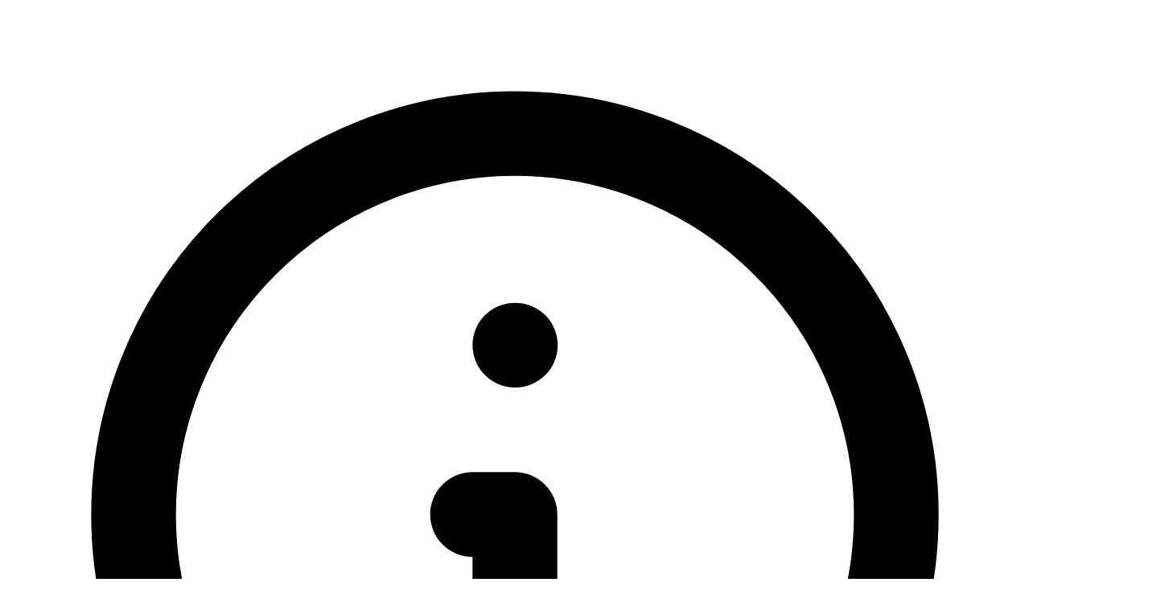

--- FILE ---
content_type: text/html;charset=utf-8
request_url: https://ducafecat.com/blog/flutter-plugin-event-channel
body_size: 17299
content:
<!DOCTYPE html><html  lang="zh-CN"><head><meta charset="utf-8"><meta name="viewport" content="width=device-width, initial-scale=1, maximum-scale=5"><title>Flutter插件开发指南02:  事件订阅 EventChannel</title><style>.prose[data-v-c2c08a52]{max-width:none}.prose h1[data-v-c2c08a52],.prose h2[data-v-c2c08a52],.prose h3[data-v-c2c08a52],.prose h4[data-v-c2c08a52],.prose h5[data-v-c2c08a52],.prose h6[data-v-c2c08a52]{color:#111827}.dark .prose h1[data-v-c2c08a52],.dark .prose h2[data-v-c2c08a52],.dark .prose h3[data-v-c2c08a52],.dark .prose h4[data-v-c2c08a52],.dark .prose h5[data-v-c2c08a52],.dark .prose h6[data-v-c2c08a52]{color:#f3f4f6}.prose p[data-v-c2c08a52]{color:#4b5563}.dark .prose p[data-v-c2c08a52]{color:#d1d5db}</style><style>.toaster{--normal-bg:hsl(var(--popover));--normal-text:hsl(var(--popover-foreground));--normal-border:hsl(var(--border))}</style><style>[data-v-1f5e52fa] .markdown-body{line-height:1.6}[data-v-1f5e52fa] img{border-radius:6px;display:block;height:auto;margin:16px auto;max-width:100%;transition:transform .2s ease,box-shadow .2s ease;width:auto}[data-v-1f5e52fa] img[data-preview-enabled]{cursor:pointer}[data-v-1f5e52fa] img[data-preview-enabled]:hover{box-shadow:0 2px 8px #0000001a;transform:scale(1.01)}[data-v-1f5e52fa] p{margin-bottom:16px}[data-v-1f5e52fa] h2{border-bottom:1px solid #eaeaea;font-size:24px;font-weight:600;margin-bottom:16px;margin-top:40px;padding-bottom:8px}[data-v-1f5e52fa] h3{font-size:20px;font-weight:600;margin-bottom:12px;margin-top:32px}[data-v-1f5e52fa] h4{font-size:18px;font-weight:600;margin-bottom:8px;margin-top:24px}[data-v-1f5e52fa] ol,[data-v-1f5e52fa] ul{margin-bottom:16px;padding-left:20px}[data-v-1f5e52fa] li{margin-bottom:8px}[data-v-1f5e52fa] a{color:#0ea5e9;text-decoration:none}[data-v-1f5e52fa] a:hover{text-decoration:underline}[data-v-1f5e52fa] blockquote{background-color:#f0f0f04d;border-left:4px solid #ddd;margin:16px 0;padding:12px 16px}[data-v-1f5e52fa] table{border-collapse:collapse;margin-bottom:16px;width:100%}[data-v-1f5e52fa] td,[data-v-1f5e52fa] th{border:1px solid #ddd;padding:8px 12px}[data-v-1f5e52fa] th{font-weight:600}[data-v-1f5e52fa] code:not(.shiki code){background-color:#f1f5f9;border-radius:4px;color:#0f172a;font-family:ui-monospace,SFMono-Regular,Menlo,Monaco,Consolas,Liberation Mono,Courier New,monospace;padding:2px 6px}[data-v-1f5e52fa] .terminal-container{background-color:#fff;border:1px solid #e2e8f0;border-radius:8px;box-shadow:0 4px 10px #0000000d;margin:20px 0;overflow:hidden;transition:all .3s ease}[data-v-1f5e52fa] .terminal-header{align-items:center;background-color:#f8fafc;border-bottom:1px solid #e2e8f0;display:flex;justify-content:space-between;padding:10px 16px;transition:all .3s ease}[data-v-1f5e52fa] .terminal-left{align-items:center;display:flex;gap:8px}[data-v-1f5e52fa] .terminal-icon{align-items:center;color:#64748b;display:flex;margin-right:8px}[data-v-1f5e52fa] .terminal-lang{color:#475569;font-family:ui-monospace,SFMono-Regular,Menlo,Monaco,Consolas,Liberation Mono,Courier New,monospace;font-size:13px;font-weight:500}[data-v-1f5e52fa] .copy-button{align-items:center;background:transparent;border:none;border-radius:6px;color:#64748b;cursor:pointer;display:flex;justify-content:center;opacity:.8;padding:6px;transition:all .2s ease}[data-v-1f5e52fa] .copy-button:hover{background-color:#f1f5f9;color:#0f172a;opacity:1}[data-v-1f5e52fa] pre{border-radius:0;margin:0;overflow:auto;padding:0}[data-v-1f5e52fa] pre code{font-family:ui-monospace,SFMono-Regular,Menlo,Monaco,Consolas,Liberation Mono,Courier New,monospace;font-size:14px}[data-v-1f5e52fa] .shiki{border-radius:0 0 6px 6px;box-shadow:0 2px 5px #00000008;font-family:Fira Code,ui-monospace,SFMono-Regular,Menlo,Monaco,Consolas,Liberation Mono,Courier New,monospace;font-size:14px;line-height:1.6;margin:0;padding:16px;transition:color .3s ease}[data-v-1f5e52fa] .shiki .line{line-height:1.6;min-height:1.6em;transition:none!important}[data-v-1f5e52fa] .shiki .syntax.keyword{color:#d73a49!important}[data-v-1f5e52fa] .shiki .syntax.string{color:#032f62!important}[data-v-1f5e52fa] .shiki .syntax.comment{color:#6a737d!important}[data-v-1f5e52fa] .shiki .syntax.function{color:#6f42c1!important}[data-v-1f5e52fa] .shiki .syntax.constant,[data-v-1f5e52fa] .shiki .syntax.number{color:#005cc5!important}[data-v-1f5e52fa] .shiki .syntax.operator{color:#d73a49!important}[data-v-1f5e52fa] .shiki .syntax.property{color:#005cc5!important}[data-v-1f5e52fa] .shiki .syntax.tag{color:#22863a!important}[data-v-1f5e52fa] .shiki::-webkit-scrollbar{height:8px;width:8px}[data-v-1f5e52fa] .shiki::-webkit-scrollbar-track{background:transparent}[data-v-1f5e52fa] .shiki::-webkit-scrollbar-thumb{background-color:#d1d5db;border-radius:4px}[data-v-1f5e52fa] .shell,[data-v-1f5e52fa] .terminal-shell .line,[data-v-1f5e52fa] .terminal-shell .shiki,[data-v-1f5e52fa] .terminal-shell{background-color:#1a1b26!important;color:#fff!important}[data-v-1f5e52fa] .shell{border-radius:6px;font-family:ui-monospace,SFMono-Regular,Menlo,Monaco,Consolas,Liberation Mono,Courier New,monospace;padding:10px}[data-v-1f5e52fa] .syntax{background-color:transparent!important;background:none!important;transition:color .3s ease}:root.dark [data-v-1f5e52fa] .terminal-container{background-color:#0d1117;border-color:#1e2030;box-shadow:0 4px 10px #0000004d}:root.dark [data-v-1f5e52fa] .terminal-header{background-color:#161b22;border-bottom-color:#1e2030}:root.dark [data-v-1f5e52fa] .terminal-icon{color:#94a3b8}:root.dark [data-v-1f5e52fa] .terminal-lang{color:#8b949e}:root.dark [data-v-1f5e52fa] .copy-button{color:#94a3b8}:root.dark [data-v-1f5e52fa] .copy-button:hover{background-color:#1e293b;color:#e2e8f0}:root.dark [data-v-1f5e52fa] li,:root.dark [data-v-1f5e52fa] p{color:#e2e8f0}:root.dark [data-v-1f5e52fa] h1,:root.dark [data-v-1f5e52fa] h2,:root.dark [data-v-1f5e52fa] h3,:root.dark [data-v-1f5e52fa] h4,:root.dark [data-v-1f5e52fa] h5,:root.dark [data-v-1f5e52fa] h6{color:#f8fafc}:root.dark [data-v-1f5e52fa] h2{border-bottom-color:#2d3748}:root.dark [data-v-1f5e52fa] blockquote{background-color:#1e293b80;border-left-color:#3e4c5e;color:#94a3b8}:root.dark [data-v-1f5e52fa] a{color:#38bdf8}:root.dark [data-v-1f5e52fa] table,:root.dark [data-v-1f5e52fa] td,:root.dark [data-v-1f5e52fa] th{border-color:#2d3748}:root.dark [data-v-1f5e52fa] th{background-color:#161b22;color:#e2e8f0}:root.dark [data-v-1f5e52fa] code:not(.shiki code){background-color:#1e293b;color:#e2e8f0}:root.dark [data-v-1f5e52fa] .shiki::-webkit-scrollbar-thumb{background-color:#4b5563}:root.dark [data-v-1f5e52fa] .shiki::-webkit-scrollbar-track{background:#1e293b33}:root.dark [data-v-1f5e52fa] .shiki .syntax.keyword{color:#ff7b72!important}:root.dark [data-v-1f5e52fa] .shiki .syntax.string{color:#a5d6ff!important}:root.dark [data-v-1f5e52fa] .shiki .syntax.comment{color:#8b949e!important}:root.dark [data-v-1f5e52fa] .shiki .syntax.function{color:#d2a8ff!important}:root.dark [data-v-1f5e52fa] .shiki .syntax.constant,:root.dark [data-v-1f5e52fa] .shiki .syntax.number{color:#79c0ff!important}:root.dark [data-v-1f5e52fa] .shiki .syntax.operator{color:#ff7b72!important}:root.dark [data-v-1f5e52fa] .shiki .syntax.property{color:#79c0ff!important}:root.dark [data-v-1f5e52fa] .shiki .syntax.tag{color:#7ee787!important}:root.dark [data-v-1f5e52fa] img{border:1px solid #30363d;border-radius:6px;filter:brightness(.9) contrast(1.1);height:auto;margin:16px auto;max-width:100%;width:auto}:root.dark [data-v-1f5e52fa] .shiki{background-color:#0d1117!important;box-shadow:0 2px 6px #00000080;color:#e2e8f0!important}:root.dark [data-v-1f5e52fa] .shiki .line,:root.dark [data-v-1f5e52fa] pre{background-color:#0d1117!important;color:#e2e8f0!important}:root.dark [data-v-1f5e52fa] code{color:#e2e8f0!important}</style><style>.fixed[data-v-a60191d7]:focus{outline:none}@media(max-width:768px){.relative img[data-v-a60191d7]{max-height:85vh!important;max-width:98vw!important}.relative button[data-v-a60191d7]{height:36px!important;right:8px!important;top:8px!important;width:36px!important}}@media(max-width:480px){.relative[data-v-a60191d7]{padding:8px!important}.relative img[data-v-a60191d7]{border-radius:8px!important;max-height:80vh!important;max-width:100vw!important}}@media(orientation:landscape)and (max-height:600px){.relative img[data-v-a60191d7]{max-height:90vh!important;max-width:95vw!important}}</style><style>.comment-section[data-v-b2e8aa21]{width:100%}</style><style>.comment-form[data-v-641de034]{width:100%}</style><style>.comment-list[data-v-ebc52fc8]{width:100%}</style><link rel="stylesheet" href="/_nuxt/entry.BHokPHHe.css" crossorigin><link rel="stylesheet" href="/_nuxt/default.CP5nFko_.css" crossorigin><link rel="stylesheet" href="/_nuxt/MarkdownRender.DssLizVp.css" crossorigin><link rel="stylesheet" href="/_nuxt/CommentSection.BYTwQ8B9.css" crossorigin><link rel="stylesheet" href="/_nuxt/BlogArticleCard.C4I7-usA.css" crossorigin><style>:where(.i-heroicons\:bars-3){display:inline-block;width:1em;height:1em;background-color:currentColor;-webkit-mask-image:var(--svg);mask-image:var(--svg);-webkit-mask-repeat:no-repeat;mask-repeat:no-repeat;-webkit-mask-size:100% 100%;mask-size:100% 100%;--svg:url("data:image/svg+xml,%3Csvg xmlns='http://www.w3.org/2000/svg' viewBox='0 0 24 24' width='24' height='24'%3E%3Cpath fill='none' stroke='black' stroke-linecap='round' stroke-linejoin='round' stroke-width='1.5' d='M3.75 6.75h16.5M3.75 12h16.5m-16.5 5.25h16.5'/%3E%3C/svg%3E")}:where(.i-heroicons\:calendar-days){display:inline-block;width:1em;height:1em;background-color:currentColor;-webkit-mask-image:var(--svg);mask-image:var(--svg);-webkit-mask-repeat:no-repeat;mask-repeat:no-repeat;-webkit-mask-size:100% 100%;mask-size:100% 100%;--svg:url("data:image/svg+xml,%3Csvg xmlns='http://www.w3.org/2000/svg' viewBox='0 0 24 24' width='24' height='24'%3E%3Cpath fill='none' stroke='black' stroke-linecap='round' stroke-linejoin='round' stroke-width='1.5' d='M6.75 3v2.25M17.25 3v2.25M3 18.75V7.5a2.25 2.25 0 0 1 2.25-2.25h13.5A2.25 2.25 0 0 1 21 7.5v11.25m-18 0A2.25 2.25 0 0 0 5.25 21h13.5A2.25 2.25 0 0 0 21 18.75m-18 0v-7.5A2.25 2.25 0 0 1 5.25 9h13.5A2.25 2.25 0 0 1 21 11.25v7.5m-9-6h.008v.008H12zM12 15h.008v.008H12zm0 2.25h.008v.008H12zM9.75 15h.008v.008H9.75zm0 2.25h.008v.008H9.75zM7.5 15h.008v.008H7.5zm0 2.25h.008v.008H7.5zm6.75-4.5h.008v.008h-.008zm0 2.25h.008v.008h-.008zm0 2.25h.008v.008h-.008zm2.25-4.5h.008v.008H16.5zm0 2.25h.008v.008H16.5z'/%3E%3C/svg%3E")}:where(.i-heroicons\:chat-bubble-left){display:inline-block;width:1em;height:1em;background-color:currentColor;-webkit-mask-image:var(--svg);mask-image:var(--svg);-webkit-mask-repeat:no-repeat;mask-repeat:no-repeat;-webkit-mask-size:100% 100%;mask-size:100% 100%;--svg:url("data:image/svg+xml,%3Csvg xmlns='http://www.w3.org/2000/svg' viewBox='0 0 24 24' width='24' height='24'%3E%3Cpath fill='none' stroke='black' stroke-linecap='round' stroke-linejoin='round' stroke-width='1.5' d='M2.25 12.76c0 1.6 1.123 2.994 2.707 3.227q1.63.24 3.293.369V21l4.076-4.076a1.53 1.53 0 0 1 1.037-.443a48 48 0 0 0 5.68-.494c1.584-.233 2.707-1.626 2.707-3.228V6.741c0-1.602-1.123-2.995-2.707-3.228A48.4 48.4 0 0 0 12 3c-2.392 0-4.744.175-7.043.513C3.373 3.746 2.25 5.14 2.25 6.741z'/%3E%3C/svg%3E")}:where(.i-heroicons\:chat-bubble-left-right){display:inline-block;width:1em;height:1em;background-color:currentColor;-webkit-mask-image:var(--svg);mask-image:var(--svg);-webkit-mask-repeat:no-repeat;mask-repeat:no-repeat;-webkit-mask-size:100% 100%;mask-size:100% 100%;--svg:url("data:image/svg+xml,%3Csvg xmlns='http://www.w3.org/2000/svg' viewBox='0 0 24 24' width='24' height='24'%3E%3Cpath fill='none' stroke='black' stroke-linecap='round' stroke-linejoin='round' stroke-width='1.5' d='M20.25 8.511c.884.284 1.5 1.128 1.5 2.097v4.286c0 1.136-.847 2.1-1.98 2.193q-.51.041-1.02.072v3.091l-3-3q-2.031 0-4.02-.163a2.1 2.1 0 0 1-.825-.242m9.345-8.334a2 2 0 0 0-.476-.095a48.6 48.6 0 0 0-8.048 0c-1.131.094-1.976 1.057-1.976 2.192v4.286c0 .837.46 1.58 1.155 1.951m9.345-8.334V6.637c0-1.621-1.152-3.026-2.76-3.235A48.5 48.5 0 0 0 11.25 3c-2.115 0-4.198.137-6.24.402c-1.608.209-2.76 1.614-2.76 3.235v6.226c0 1.621 1.152 3.026 2.76 3.235q.865.113 1.74.194V21l4.155-4.155'/%3E%3C/svg%3E")}:where(.i-heroicons\:clock){display:inline-block;width:1em;height:1em;background-color:currentColor;-webkit-mask-image:var(--svg);mask-image:var(--svg);-webkit-mask-repeat:no-repeat;mask-repeat:no-repeat;-webkit-mask-size:100% 100%;mask-size:100% 100%;--svg:url("data:image/svg+xml,%3Csvg xmlns='http://www.w3.org/2000/svg' viewBox='0 0 24 24' width='24' height='24'%3E%3Cpath fill='none' stroke='black' stroke-linecap='round' stroke-linejoin='round' stroke-width='1.5' d='M12 6v6h4.5m4.5 0a9 9 0 1 1-18 0a9 9 0 0 1 18 0'/%3E%3C/svg%3E")}:where(.i-heroicons\:eye){display:inline-block;width:1em;height:1em;background-color:currentColor;-webkit-mask-image:var(--svg);mask-image:var(--svg);-webkit-mask-repeat:no-repeat;mask-repeat:no-repeat;-webkit-mask-size:100% 100%;mask-size:100% 100%;--svg:url("data:image/svg+xml,%3Csvg xmlns='http://www.w3.org/2000/svg' viewBox='0 0 24 24' width='24' height='24'%3E%3Cg fill='none' stroke='black' stroke-linecap='round' stroke-linejoin='round' stroke-width='1.5'%3E%3Cpath d='M2.036 12.322a1 1 0 0 1 0-.639C3.423 7.51 7.36 4.5 12 4.5c4.638 0 8.573 3.007 9.963 7.178c.07.207.07.431 0 .639C20.577 16.49 16.64 19.5 12 19.5c-4.638 0-8.573-3.007-9.963-7.178'/%3E%3Cpath d='M15 12a3 3 0 1 1-6 0a3 3 0 0 1 6 0'/%3E%3C/g%3E%3C/svg%3E")}:where(.i-heroicons\:heart){display:inline-block;width:1em;height:1em;background-color:currentColor;-webkit-mask-image:var(--svg);mask-image:var(--svg);-webkit-mask-repeat:no-repeat;mask-repeat:no-repeat;-webkit-mask-size:100% 100%;mask-size:100% 100%;--svg:url("data:image/svg+xml,%3Csvg xmlns='http://www.w3.org/2000/svg' viewBox='0 0 24 24' width='24' height='24'%3E%3Cpath fill='none' stroke='black' stroke-linecap='round' stroke-linejoin='round' stroke-width='1.5' d='M21 8.25c0-2.485-2.099-4.5-4.687-4.5c-1.936 0-3.598 1.126-4.313 2.733c-.715-1.607-2.377-2.733-4.312-2.733C5.098 3.75 3 5.765 3 8.25c0 7.22 9 12 9 12s9-4.78 9-12'/%3E%3C/svg%3E")}:where(.i-heroicons\:link){display:inline-block;width:1em;height:1em;background-color:currentColor;-webkit-mask-image:var(--svg);mask-image:var(--svg);-webkit-mask-repeat:no-repeat;mask-repeat:no-repeat;-webkit-mask-size:100% 100%;mask-size:100% 100%;--svg:url("data:image/svg+xml,%3Csvg xmlns='http://www.w3.org/2000/svg' viewBox='0 0 24 24' width='24' height='24'%3E%3Cpath fill='none' stroke='black' stroke-linecap='round' stroke-linejoin='round' stroke-width='1.5' d='M13.19 8.688a4.5 4.5 0 0 1 1.242 7.244l-4.5 4.5a4.5 4.5 0 0 1-6.364-6.364l1.757-1.757m13.35-.622l1.757-1.757a4.5 4.5 0 0 0-6.364-6.364l-4.5 4.5a4.5 4.5 0 0 0 1.242 7.244'/%3E%3C/svg%3E")}:where(.i-heroicons\:user){display:inline-block;width:1em;height:1em;background-color:currentColor;-webkit-mask-image:var(--svg);mask-image:var(--svg);-webkit-mask-repeat:no-repeat;mask-repeat:no-repeat;-webkit-mask-size:100% 100%;mask-size:100% 100%;--svg:url("data:image/svg+xml,%3Csvg xmlns='http://www.w3.org/2000/svg' viewBox='0 0 24 24' width='24' height='24'%3E%3Cpath fill='none' stroke='black' stroke-linecap='round' stroke-linejoin='round' stroke-width='1.5' d='M15.75 6a3.75 3.75 0 1 1-7.5 0a3.75 3.75 0 0 1 7.5 0M4.501 20.118a7.5 7.5 0 0 1 14.998 0A17.9 17.9 0 0 1 12 21.75c-2.676 0-5.216-.584-7.499-1.632'/%3E%3C/svg%3E")}:where(.i-heroicons\:x-mark){display:inline-block;width:1em;height:1em;background-color:currentColor;-webkit-mask-image:var(--svg);mask-image:var(--svg);-webkit-mask-repeat:no-repeat;mask-repeat:no-repeat;-webkit-mask-size:100% 100%;mask-size:100% 100%;--svg:url("data:image/svg+xml,%3Csvg xmlns='http://www.w3.org/2000/svg' viewBox='0 0 24 24' width='24' height='24'%3E%3Cpath fill='none' stroke='black' stroke-linecap='round' stroke-linejoin='round' stroke-width='1.5' d='M6 18L18 6M6 6l12 12'/%3E%3C/svg%3E")}:where(.i-simple-icons\:github){display:inline-block;width:1em;height:1em;background-color:currentColor;-webkit-mask-image:var(--svg);mask-image:var(--svg);-webkit-mask-repeat:no-repeat;mask-repeat:no-repeat;-webkit-mask-size:100% 100%;mask-size:100% 100%;--svg:url("data:image/svg+xml,%3Csvg xmlns='http://www.w3.org/2000/svg' viewBox='0 0 24 24' width='24' height='24'%3E%3Cpath fill='black' d='M12 .297c-6.63 0-12 5.373-12 12c0 5.303 3.438 9.8 8.205 11.385c.6.113.82-.258.82-.577c0-.285-.01-1.04-.015-2.04c-3.338.724-4.042-1.61-4.042-1.61C4.422 18.07 3.633 17.7 3.633 17.7c-1.087-.744.084-.729.084-.729c1.205.084 1.838 1.236 1.838 1.236c1.07 1.835 2.809 1.305 3.495.998c.108-.776.417-1.305.76-1.605c-2.665-.3-5.466-1.332-5.466-5.93c0-1.31.465-2.38 1.235-3.22c-.135-.303-.54-1.523.105-3.176c0 0 1.005-.322 3.3 1.23c.96-.267 1.98-.399 3-.405c1.02.006 2.04.138 3 .405c2.28-1.552 3.285-1.23 3.285-1.23c.645 1.653.24 2.873.12 3.176c.765.84 1.23 1.91 1.23 3.22c0 4.61-2.805 5.625-5.475 5.92c.42.36.81 1.096.81 2.22c0 1.606-.015 2.896-.015 3.286c0 .315.21.69.825.57C20.565 22.092 24 17.592 24 12.297c0-6.627-5.373-12-12-12'/%3E%3C/svg%3E")}:where(.i-simple-icons\:linkedin){display:inline-block;width:1em;height:1em;background-color:currentColor;-webkit-mask-image:var(--svg);mask-image:var(--svg);-webkit-mask-repeat:no-repeat;mask-repeat:no-repeat;-webkit-mask-size:100% 100%;mask-size:100% 100%;--svg:url("data:image/svg+xml,%3Csvg xmlns='http://www.w3.org/2000/svg' viewBox='0 0 24 24' width='24' height='24'%3E%3Cpath fill='black' d='M20.447 20.452h-3.554v-5.569c0-1.328-.027-3.037-1.852-3.037c-1.853 0-2.136 1.445-2.136 2.939v5.667H9.351V9h3.414v1.561h.046c.477-.9 1.637-1.85 3.37-1.85c3.601 0 4.267 2.37 4.267 5.455v6.286zM5.337 7.433a2.06 2.06 0 0 1-2.063-2.065a2.064 2.064 0 1 1 2.063 2.065m1.782 13.019H3.555V9h3.564zM22.225 0H1.771C.792 0 0 .774 0 1.729v20.542C0 23.227.792 24 1.771 24h20.451C23.2 24 24 23.227 24 22.271V1.729C24 .774 23.2 0 22.222 0z'/%3E%3C/svg%3E")}:where(.i-simple-icons\:sinaweibo){display:inline-block;width:1em;height:1em;background-color:currentColor;-webkit-mask-image:var(--svg);mask-image:var(--svg);-webkit-mask-repeat:no-repeat;mask-repeat:no-repeat;-webkit-mask-size:100% 100%;mask-size:100% 100%;--svg:url("data:image/svg+xml,%3Csvg xmlns='http://www.w3.org/2000/svg' viewBox='0 0 24 24' width='24' height='24'%3E%3Cpath fill='black' d='M10.098 20.323c-3.977.391-7.414-1.406-7.672-4.02c-.259-2.609 2.759-5.047 6.74-5.441c3.979-.394 7.413 1.404 7.671 4.018c.259 2.6-2.759 5.049-6.737 5.439zM9.05 17.219c-.384.616-1.208.884-1.829.602c-.612-.279-.793-.991-.406-1.593c.379-.595 1.176-.861 1.793-.601c.622.263.82.972.442 1.592m1.27-1.627c-.141.237-.449.353-.689.253c-.236-.09-.313-.361-.177-.586c.138-.227.436-.346.672-.24c.239.09.315.36.18.601zm.176-2.719c-1.893-.493-4.033.45-4.857 2.118c-.836 1.704-.026 3.591 1.886 4.21c1.983.64 4.318-.341 5.132-2.179c.8-1.793-.201-3.642-2.161-4.149m7.563-1.224c-.346-.105-.57-.18-.405-.615c.375-.977.42-1.804 0-2.404c-.781-1.112-2.915-1.053-5.364-.03c0 0-.766.331-.571-.271c.376-1.217.315-2.224-.27-2.809c-1.338-1.337-4.869.045-7.888 3.08C1.309 10.87 0 13.273 0 15.348c0 3.981 5.099 6.395 10.086 6.395c6.536 0 10.888-3.801 10.888-6.82c0-1.822-1.547-2.854-2.915-3.284zm1.908-5.092a3.1 3.1 0 0 0-2.96-.962a.786.786 0 0 0-.616.932a.79.79 0 0 0 .932.602a1.51 1.51 0 0 1 1.442.465c.376.421.466.977.316 1.473a.786.786 0 0 0 .51.992a.813.813 0 0 0 .992-.512a3.11 3.11 0 0 0-.646-3.035zm2.418-2.195c-1.576-1.757-3.905-2.419-6.054-1.968a.91.91 0 0 0-.706 1.081a.91.91 0 0 0 1.082.707a4.5 4.5 0 0 1 4.296 1.383a4.53 4.53 0 0 1 .947 4.416a.91.91 0 0 0 .586 1.157c.479.165.991-.104 1.157-.586a6.39 6.39 0 0 0-1.338-6.235z'/%3E%3C/svg%3E")}:where(.i-simple-icons\:twitter){display:inline-block;width:1em;height:1em;background-color:currentColor;-webkit-mask-image:var(--svg);mask-image:var(--svg);-webkit-mask-repeat:no-repeat;mask-repeat:no-repeat;-webkit-mask-size:100% 100%;mask-size:100% 100%;--svg:url("data:image/svg+xml,%3Csvg xmlns='http://www.w3.org/2000/svg' viewBox='0 0 24 24' width='24' height='24'%3E%3Cpath fill='black' d='M21.543 7.104c.015.211.015.423.015.636c0 6.507-4.954 14.01-14.01 14.01v-.003A13.94 13.94 0 0 1 0 19.539a9.88 9.88 0 0 0 7.287-2.041a4.93 4.93 0 0 1-4.6-3.42a4.9 4.9 0 0 0 2.223-.084A4.926 4.926 0 0 1 .96 9.167v-.062a4.9 4.9 0 0 0 2.235.616A4.93 4.93 0 0 1 1.67 3.148a13.98 13.98 0 0 0 10.15 5.144a4.929 4.929 0 0 1 8.39-4.49a9.9 9.9 0 0 0 3.128-1.196a4.94 4.94 0 0 1-2.165 2.724A9.8 9.8 0 0 0 24 4.555a10 10 0 0 1-2.457 2.549'/%3E%3C/svg%3E")}</style><link rel="modulepreload" as="script" crossorigin href="/_nuxt/Bla7YKPe.js"><link rel="modulepreload" as="script" crossorigin href="/_nuxt/Df85e7xP.js"><link rel="modulepreload" as="script" crossorigin href="/_nuxt/XIVHIjFC.js"><link rel="modulepreload" as="script" crossorigin href="/_nuxt/EJvpOa8G.js"><link rel="modulepreload" as="script" crossorigin href="/_nuxt/BiH7jmUe.js"><link rel="modulepreload" as="script" crossorigin href="/_nuxt/MFrbAPd1.js"><link rel="modulepreload" as="script" crossorigin href="/_nuxt/BJbqoLOP.js"><link rel="modulepreload" as="script" crossorigin href="/_nuxt/DnzxBtH_.js"><link rel="modulepreload" as="script" crossorigin href="/_nuxt/C3E4uMgo.js"><link rel="modulepreload" as="script" crossorigin href="/_nuxt/C3Kfl_ZN.js"><link rel="modulepreload" as="script" crossorigin href="/_nuxt/Biuvtrig.js"><link rel="modulepreload" as="script" crossorigin href="/_nuxt/BwSIvgwT.js"><link rel="modulepreload" as="script" crossorigin href="/_nuxt/FUKBWQwh.js"><link rel="modulepreload" as="script" crossorigin href="/_nuxt/C6Y-ieo6.js"><link rel="modulepreload" as="script" crossorigin href="/_nuxt/CKpzWLP6.js"><link rel="modulepreload" as="script" crossorigin href="/_nuxt/B2Nckp5y.js"><link rel="modulepreload" as="script" crossorigin href="/_nuxt/ETekxBe-.js"><link rel="modulepreload" as="script" crossorigin href="/_nuxt/BziPT-bq.js"><link rel="modulepreload" as="script" crossorigin href="/_nuxt/44TvF3F5.js"><link rel="modulepreload" as="script" crossorigin href="/_nuxt/nYc38Tt7.js"><link rel="modulepreload" as="script" crossorigin href="/_nuxt/DlAUqK2U.js"><link rel="modulepreload" as="script" crossorigin href="/_nuxt/BkPODPQn.js"><link rel="modulepreload" as="script" crossorigin href="/_nuxt/BZf7nyJP.js"><link rel="modulepreload" as="script" crossorigin href="/_nuxt/7Cn-pN2v.js"><link rel="modulepreload" as="script" crossorigin href="/_nuxt/lxRQ9wZa.js"><link rel="modulepreload" as="script" crossorigin href="/_nuxt/B-X_QpRH.js"><link rel="modulepreload" as="script" crossorigin href="/_nuxt/oRbvpS4k.js"><link rel="modulepreload" as="script" crossorigin href="/_nuxt/DMFLADMZ.js"><link rel="modulepreload" as="script" crossorigin href="/_nuxt/WJUirxe5.js"><link rel="modulepreload" as="script" crossorigin href="/_nuxt/BMSQkwth.js"><link rel="modulepreload" as="script" crossorigin href="/_nuxt/BQyj6Gub.js"><link rel="modulepreload" as="script" crossorigin href="/_nuxt/hMTA-9jH.js"><link rel="modulepreload" as="script" crossorigin href="/_nuxt/zxxDGhLY.js"><link rel="modulepreload" as="script" crossorigin href="/_nuxt/CsF3hnVh.js"><link rel="modulepreload" as="script" crossorigin href="/_nuxt/CU4CbZJE.js"><link rel="modulepreload" as="script" crossorigin href="/_nuxt/CekVpVmb.js"><link rel="modulepreload" as="script" crossorigin href="/_nuxt/DKcp0A2P.js"><link rel="preload" as="fetch" fetchpriority="low" crossorigin="anonymous" href="/_nuxt/builds/meta/42f53c1d-c9d6-4839-a644-49e1b7b7bc0e.json"><script type="module" src="/_nuxt/Bla7YKPe.js" crossorigin></script><meta name="description" content="FlutterEventChannel 的作用是在 Flutter 平台和原生平台之间建立双向通信的桥梁。通过 FlutterEventChannel，Flutter 应用程序可以向原生平台发送事件，同时也可以接收来自原生平台的事件。"><meta name="keywords" content="EventChannel"><meta name="author" content="猫哥 (DucaFecat)"><meta name="robots" content="index, follow, max-image-preview:large, max-snippet:-1, max-video-preview:-1"><meta name="googlebot" content="index, follow"><meta name="bingbot" content="index, follow"><meta name="format-detection" content="telephone=no"><meta name="theme-color" content="#3b82f6"><meta name="mobile-web-app-capable" content="yes"><meta name="apple-mobile-web-app-status-bar-style" content="black-translucent"><meta name="apple-mobile-web-app-title" content="猫哥课堂"><link rel="icon" type="image/x-icon" href="/favicon.ico"><link rel="icon" type="image/svg+xml" href="/favicon.svg"><link rel="apple-touch-icon" href="/logo.png" sizes="180x180"><link rel="manifest" href="/manifest.json"><meta property="og:type" content="article"><meta property="og:title" content="Flutter插件开发指南02:  事件订阅 EventChannel"><meta property="og:description" content="FlutterEventChannel 的作用是在 Flutter 平台和原生平台之间建立双向通信的桥梁。通过 FlutterEventChannel，Flutter 应用程序可以向原生平台发送事件，同时也可以接收来自原生平台的事件。"><meta property="og:image" content="https://files.ducafecat.com/docs/images/2025/11/23/0a8fcc7a011d943ae718adce56bc8d3e.jpeg"><meta property="og:url" content="https://ducafecat.com/blog/flutter-plugin-event-channel"><meta property="og:site_name" content="猫哥视频站"><meta name="twitter:card" content="summary_large_image"><meta name="twitter:title" content="Flutter插件开发指南02:  事件订阅 EventChannel"><meta name="twitter:description" content="FlutterEventChannel 的作用是在 Flutter 平台和原生平台之间建立双向通信的桥梁。通过 FlutterEventChannel，Flutter 应用程序可以向原生平台发送事件，同时也可以接收来自原生平台的事件。"><meta name="twitter:image" content="https://files.ducafecat.com/docs/images/2025/11/23/0a8fcc7a011d943ae718adce56bc8d3e.jpeg"><meta property="article:published_time" content="2023-07-14T03:52:00.127Z"><meta property="article:modified_time" content="2026-01-17T19:05:42.185Z"><meta property="article:author" content="猫哥 (DucaFecat)"><meta property="article:section" content="flutter"><meta property="article:tag" content="EventChannel"><script type="application/ld+json" data-hid="structured-data">{"@context":"https://schema.org","@graph":[{"@type":"BlogPosting","@id":"https://ducafecat.com/blog/flutter-plugin-event-channel#article","headline":"Flutter插件开发指南02:  事件订阅 EventChannel","alternativeHeadline":"FlutterEventChannel 的作用是在 Flutter 平台和原生平台之间建立双向通信的桥梁。通过 FlutterEventChannel，Flutter 应用程序可以向原生平台发送事件，同时也可以接收来自原生平台的事件。","description":"FlutterEventChannel 的作用是在 Flutter 平台和原生平台之间建立双向通信的桥梁。通过 FlutterEventChannel，Flutter 应用程序可以向原生平台发送事件，同时也可以接收来自原生平台的事件。","image":{"@type":"ImageObject","url":"https://files.ducafecat.com/docs/images/2025/11/23/0a8fcc7a011d943ae718adce56bc8d3e.jpeg","width":1200,"height":630},"author":{"@type":"Person","name":"猫哥 (DucaFecat)","url":"https://ducafecat.com"},"publisher":{"@type":"Organization","name":"猫哥视频站","logo":{"@type":"ImageObject","url":"https://ducafecat.com/logo.png","width":200,"height":60}},"datePublished":"2023-07-14T03:52:00.127Z","dateModified":"2026-01-17T19:05:42.185Z","mainEntityOfPage":{"@type":"WebPage","@id":"https://ducafecat.com/blog/flutter-plugin-event-channel"},"url":"https://ducafecat.com/blog/flutter-plugin-event-channel","inLanguage":"zh-CN","isAccessibleForFree":true,"keywords":"EventChannel","articleSection":"flutter"},{"@type":"BreadcrumbList","itemListElement":[{"@type":"ListItem","position":1,"name":"首页","item":"https://ducafecat.com"},{"@type":"ListItem","position":2,"name":"博客","item":"https://ducafecat.com/blog"},{"@type":"ListItem","position":3,"name":"Flutter插件开发指南02:  事件订阅 EventChannel","item":"https://ducafecat.com/blog/flutter-plugin-event-channel"}]}]}</script><link rel="canonical" href="https://ducafecat.com/blog/flutter-plugin-event-channel"><script>"use strict";(()=>{const t=window,e=document.documentElement,c=["dark","light"],n=getStorageValue("localStorage","nuxt-color-mode")||"system";let i=n==="system"?u():n;const r=e.getAttribute("data-color-mode-forced");r&&(i=r),l(i),t["__NUXT_COLOR_MODE__"]={preference:n,value:i,getColorScheme:u,addColorScheme:l,removeColorScheme:d};function l(o){const s=""+o+"",a="";e.classList?e.classList.add(s):e.className+=" "+s,a&&e.setAttribute("data-"+a,o)}function d(o){const s=""+o+"",a="";e.classList?e.classList.remove(s):e.className=e.className.replace(new RegExp(s,"g"),""),a&&e.removeAttribute("data-"+a)}function f(o){return t.matchMedia("(prefers-color-scheme"+o+")")}function u(){if(t.matchMedia&&f("").media!=="not all"){for(const o of c)if(f(":"+o).matches)return o}return"light"}})();function getStorageValue(t,e){switch(t){case"localStorage":return window.localStorage.getItem(e);case"sessionStorage":return window.sessionStorage.getItem(e);case"cookie":return getCookie(e);default:return null}}function getCookie(t){const c=("; "+window.document.cookie).split("; "+t+"=");if(c.length===2)return c.pop()?.split(";").shift()}</script></head><body><!--teleport start anchor--><!----><!--teleport anchor--><div id="__nuxt"><div><!--[--><div class="bg-amber-100 dark:bg-amber-900/40 border-b-2 border-amber-400 dark:border-amber-600 py-3 px-4 relative shadow-sm"><div class="max-w-7xl mx-auto flex items-center justify-center gap-2 text-sm pr-10"><svg class="w-5 h-5 text-amber-600 dark:text-amber-400 flex-shrink-0" fill="none" stroke="currentColor" viewBox="0 0 24 24"><path stroke-linecap="round" stroke-linejoin="round" stroke-width="2" d="M13 16h-1v-4h-1m1-4h.01M21 12a9 9 0 11-18 0 9 9 0 0118 0z"></path></svg><span class="text-center font-medium text-amber-900 dark:text-amber-100">本站已进行升级，老用户可以通过找回密码登录。</span></div><button class="absolute top-1/2 right-4 -translate-y-1/2 p-1.5 rounded-md hover:bg-amber-200 dark:hover:bg-amber-800 transition-colors focus:outline-none focus:ring-2 focus:ring-amber-500" aria-label="关闭消息栏 notice-2025-upgrade"><span class="iconify i-heroicons:x-mark w-4 h-4 text-amber-700 dark:text-amber-300 hover:text-amber-900 dark:hover:text-amber-100 transition-colors" aria-hidden="true" style=""></span></button></div><!--]--><div class="min-h-screen bg-background text-foreground"><header class="border-b border-border bg-background/80 backdrop-blur-md sticky top-0 z-50"><div class="container mx-auto px-4 py-4 flex items-center justify-between"><a href="/"><div class="flex items-center gap-2"><img src="/favicon.svg" alt="logo" class="h-auto max-w-8"><span class="text-xl font-bold">猫哥课程</span></div></a><nav class="hidden md:flex items-center space-x-8"><!--[--><a href="/" class="text-muted-foreground">首页</a><a href="/course" class="text-muted-foreground">课程</a><a href="/pricing" class="text-muted-foreground">价格</a><a href="/blog" class="text-primary">博客</a><a href="/links" class="text-muted-foreground">导航</a><a href="/blog/students-apps" class="text-muted-foreground">学员</a><a href="https://flutter.ducafecat.com" target="_blank" class="text-muted-foreground">插件</a><!--]--></nav><div class="flex items-center gap-4"><span></span><!----><!----><!----><div class="md:hidden"><div><button class="text-muted-foreground focus:outline-none"><span class="iconify i-heroicons:bars-3 text-2xl" aria-hidden="true" style=""></span></button><!--[--><!--[--><!--v-if--><!--]--><!--]--></div></div></div></div></header><!--[--><div class="min-h-screen bg-background" data-v-c2c08a52><article class="container mx-auto px-4 py-8" data-v-c2c08a52><div class="max-w-7xl mx-auto flex gap-8 relative" data-v-c2c08a52><div class="flex-1 max-w-4xl" data-v-c2c08a52><nav class="flex items-center space-x-2 text-sm text-gray-500 dark:text-gray-400 mb-6" data-v-c2c08a52><a href="/" class="hover:text-blue-600 transition-colors" data-v-c2c08a52>首页</a><span data-v-c2c08a52>/</span><a href="/blog" class="router-link-active hover:text-blue-600 transition-colors" data-v-c2c08a52>博客</a><span data-v-c2c08a52>/</span><span class="text-gray-900 dark:text-white" data-v-c2c08a52>flutter</span></nav><div class="mb-8" data-v-c2c08a52><div class="w-full h-96 overflow-hidden rounded-xl shadow-lg" data-v-c2c08a52><img src="https://files.ducafecat.com/docs/images/2025/11/23/0a8fcc7a011d943ae718adce56bc8d3e.jpeg" alt="Flutter插件开发指南02:  事件订阅 EventChannel" class="w-full h-full object-cover" loading="lazy" decoding="async" data-v-c2c08a52></div></div><header class="mb-12" data-v-c2c08a52><div class="flex items-center space-x-2 mb-4" data-v-c2c08a52><span class="inline-flex items-center px-3 py-1 rounded-full text-sm font-medium bg-blue-100 text-blue-800 dark:bg-blue-900 dark:text-blue-200" data-v-c2c08a52>flutter</span><!----><!----></div><h1 class="text-4xl lg:text-5xl font-bold text-gray-900 dark:text-white mb-6 leading-tight" data-v-c2c08a52>Flutter插件开发指南02:  事件订阅 EventChannel</h1><p class="text-xl text-gray-600 dark:text-gray-300 mb-8 leading-relaxed" data-v-c2c08a52>FlutterEventChannel 的作用是在 Flutter 平台和原生平台之间建立双向通信的桥梁。通过 FlutterEventChannel，Flutter 应用程序可以向原生平台发送事件，同时也可以接收来自原生平台的事件。</p><div class="flex flex-wrap items-center justify-between gap-4 py-6 border-y border-gray-200 dark:border-gray-700" data-v-c2c08a52><div class="flex items-center space-x-6 text-sm text-gray-500 dark:text-gray-400" data-v-c2c08a52><span class="flex items-center" data-v-c2c08a52><span class="iconify i-heroicons:calendar-days w-4 h-4 mr-2" aria-hidden="true" style="" data-v-c2c08a52></span> 2023年7月14日</span><span class="flex items-center" data-v-c2c08a52><span class="iconify i-heroicons:clock w-4 h-4 mr-2" aria-hidden="true" style="" data-v-c2c08a52></span> 49分钟阅读</span></div><div class="flex items-center space-x-6 text-sm text-gray-500 dark:text-gray-400" data-v-c2c08a52><span class="flex items-center" data-v-c2c08a52><span class="iconify i-heroicons:eye w-4 h-4 mr-2" aria-hidden="true" style="" data-v-c2c08a52></span> 186 浏览</span><span class="flex items-center" data-v-c2c08a52><span class="iconify i-heroicons:heart w-4 h-4 mr-2" aria-hidden="true" style="" data-v-c2c08a52></span> 0 赞</span><span class="flex items-center" data-v-c2c08a52><span class="iconify i-heroicons:chat-bubble-left w-4 h-4 mr-2" aria-hidden="true" style="" data-v-c2c08a52></span> 0 评论</span></div></div></header><!----><div class="prose prose-lg dark:prose-invert max-w-none mb-12" data-v-c2c08a52><!--[--><div class="markdown-body" data-v-1f5e52fa></div><!----><!--]--></div><div class="mb-12" data-v-c2c08a52><h3 class="text-lg font-semibold text-gray-900 dark:text-white mb-4" data-v-c2c08a52>标签</h3><div class="flex flex-wrap gap-2" data-v-c2c08a52><!--[--><span class="inline-flex items-center px-3 py-1 rounded-full text-sm bg-gray-100 text-gray-700 dark:bg-gray-700 dark:text-gray-300" data-v-c2c08a52> #EventChannel</span><!--]--></div></div><div class="flex items-center justify-between p-6 bg-gray-50 dark:bg-gray-800 rounded-xl mb-12" data-v-c2c08a52><div class="flex items-center space-x-4" data-v-c2c08a52><button title="请先登录" class="hover:bg-red-50 hover:text-red-600 dark:hover:bg-red-900/20 dark:hover:text-red-400 flex items-center space-x-2 px-4 py-2 bg-white dark:bg-gray-700 text-gray-700 dark:text-gray-300 rounded-lg transition-colors disabled:opacity-50" data-v-c2c08a52><span class="iconify i-heroicons:heart w-5 h-5" aria-hidden="true" style="" data-v-c2c08a52></span><span data-v-c2c08a52>0</span></button><button class="flex items-center space-x-2 px-4 py-2 bg-white dark:bg-gray-700 text-gray-700 dark:text-gray-300 rounded-lg hover:bg-blue-50 hover:text-blue-600 dark:hover:bg-blue-900/20 dark:hover:text-blue-400 transition-colors" data-v-c2c08a52><span class="iconify i-heroicons:chat-bubble-left w-5 h-5" aria-hidden="true" style="" data-v-c2c08a52></span><span data-v-c2c08a52>评论</span></button></div><div class="flex items-center space-x-2" data-v-c2c08a52><span class="text-sm text-gray-500 dark:text-gray-400" data-v-c2c08a52>分享到:</span><button class="p-2 text-gray-500 hover:text-blue-500 transition-colors" title="分享到 Twitter" data-v-c2c08a52><span class="iconify i-simple-icons:twitter w-5 h-5" aria-hidden="true" style="" data-v-c2c08a52></span></button><button class="p-2 text-gray-500 hover:text-red-500 transition-colors" title="分享到微博" data-v-c2c08a52><span class="iconify i-simple-icons:sinaweibo w-5 h-5" aria-hidden="true" style="" data-v-c2c08a52></span></button><button class="p-2 text-gray-500 hover:text-green-500 transition-colors" title="复制链接" data-v-c2c08a52><span class="iconify i-heroicons:link w-5 h-5" aria-hidden="true" style="" data-v-c2c08a52></span></button></div></div><section class="mb-12" data-v-c2c08a52><section class="comment-section" data-v-c2c08a52 data-v-b2e8aa21><div class="flex items-center gap-2 mb-6" data-v-b2e8aa21><h2 class="text-xl font-bold text-gray-900 dark:text-white" data-v-b2e8aa21>评论</h2><span class="text-sm text-gray-500" data-v-b2e8aa21>0</span></div><div class="mb-6" data-v-b2e8aa21><div class="comment-form" data-v-b2e8aa21 data-v-641de034><div class="flex items-start gap-3" data-v-641de034><div class="flex-shrink-0" data-v-641de034><div class="w-10 h-10 rounded-full bg-gray-200 dark:bg-gray-700 flex items-center justify-center" data-v-641de034><span class="iconify i-heroicons:user w-6 h-6 text-gray-400" aria-hidden="true" style="" data-v-641de034></span></div></div><div class="flex-1" data-v-641de034><textarea data-slot="textarea" class="border-input placeholder:text-muted-foreground focus-visible:border-ring focus-visible:ring-ring/50 aria-invalid:ring-destructive/20 dark:aria-invalid:ring-destructive/40 aria-invalid:border-destructive dark:bg-input/30 flex field-sizing-content w-full rounded-md border bg-transparent px-3 py-2 shadow-xs transition-[color,box-shadow] outline-none focus-visible:ring-[3px] disabled:cursor-not-allowed disabled:opacity-50 md:text-sm min-h-[80px] text-sm resize-none" placeholder="平等表达,友善交流" data-v-641de034></textarea><div class="flex items-center justify-between mt-2" data-v-641de034><span class="text-xs text-gray-400" data-v-641de034>0 / 1000 </span><button data-slot="button" class="inline-flex items-center justify-center whitespace-nowrap text-sm font-medium transition-all disabled:pointer-events-none disabled:opacity-50 [&amp;_svg]:pointer-events-none [&amp;_svg:not([class*=&#39;size-&#39;])]:size-4 shrink-0 [&amp;_svg]:shrink-0 outline-none focus-visible:border-ring focus-visible:ring-ring/50 focus-visible:ring-[3px] aria-invalid:ring-destructive/20 dark:aria-invalid:ring-destructive/40 aria-invalid:border-destructive bg-primary text-primary-foreground shadow-xs hover:bg-primary/90 rounded-md gap-1.5 px-3 has-[&gt;svg]:px-2.5 h-8" disabled data-v-641de034><!--[--><!----> 发送<!--]--></button></div></div></div></div></div><div data-v-b2e8aa21><div class="comment-list" data-v-b2e8aa21 data-v-ebc52fc8><div class="text-center py-12" data-v-ebc52fc8><span class="iconify i-heroicons:chat-bubble-left-right w-16 h-16 mx-auto mb-4 text-gray-300 dark:text-gray-600" aria-hidden="true" style="" data-v-ebc52fc8></span><p class="text-gray-500 dark:text-gray-400" data-v-ebc52fc8>暂无评论,快来发表第一条评论吧!</p></div></div></div></section></section><!----></div><!----></div><!----><!--teleport start--><!--teleport end--></article><!----></div><!--[--><!-- Remove item from normal navigation flow, only available via hotkey --><section aria-label="Notifications alt+T" tabindex="-1" aria-live="polite" aria-relevant="additions text" aria-atomic="false"><!--[--><ol data-sonner-toaster data-sonner-theme="light" class="toaster group pointer-events-auto" dir="ltr" tabindex="-1" data-theme="light" data-rich-colors="false" data-y-position="top" data-x-position="center" style="--front-toast-height:0px;--width:356px;--gap:14px;--offset-top:24px;--offset-right:24px;--offset-bottom:24px;--offset-left:24px;--mobile-offset-top:16px;--mobile-offset-right:16px;--mobile-offset-bottom:16px;--mobile-offset-left:16px;"><!--[--><!--]--></ol><!--]--></section><!--]--><!--]--><footer class="bg-card text-card-foreground py-12 border-t border-border"><div class="container mx-auto px-4"><div class="grid md:grid-cols-4 gap-8 mb-8"><div><div class="flex items-center gap-2 mb-4"><img src="/favicon.svg" alt="logo" class="h-auto max-w-8"><span class="text-xl font-bold">猫哥课程</span></div><p class="mb-4 text-muted-foreground">Here is a video tutorial website created by a professional Flutter technology influencer, dedicated to helping developers quickly master the core skills of Flutter.</p><div class="flex gap-4"><!--[--><a href="#" aria-label="GitHub" class="text-muted-foreground hover:text-foreground transition-colors"><span class="iconify i-simple-icons:github text-xl" aria-hidden="true" style=""></span></a><a href="#" aria-label="Twitter" class="text-muted-foreground hover:text-foreground transition-colors"><span class="iconify i-simple-icons:twitter text-xl" aria-hidden="true" style=""></span></a><a href="#" aria-label="LinkedIn" class="text-muted-foreground hover:text-foreground transition-colors"><span class="iconify i-simple-icons:linkedin text-xl" aria-hidden="true" style=""></span></a><!--]--></div></div><div><h3 class="font-semibold mb-4">Products</h3><ul class="space-y-2"><!--[--><li><a href="#" class="text-muted-foreground hover:text-foreground transition-colors">Features</a></li><li><a href="#" class="text-muted-foreground hover:text-foreground transition-colors">Pricing</a></li><li><a href="#" class="text-muted-foreground hover:text-foreground transition-colors">Integrations</a></li><li><a href="#" class="text-muted-foreground hover:text-foreground transition-colors">Roadmap</a></li><!--]--></ul></div><div><h3 class="font-semibold mb-4">Resources</h3><ul class="space-y-2"><!--[--><li><a href="#" class="text-muted-foreground hover:text-foreground transition-colors">Documentation</a></li><li><a href="#" class="text-muted-foreground hover:text-foreground transition-colors">Blog</a></li><li><a href="#" class="text-muted-foreground hover:text-foreground transition-colors">Community</a></li><li><a href="#" class="text-muted-foreground hover:text-foreground transition-colors">Support</a></li><li><a href="/llms.txt" class="text-muted-foreground hover:text-foreground transition-colors">LLMs</a></li><!--]--></ul></div><div><h3 class="font-semibold mb-4">Company</h3><ul class="space-y-2"><!--[--><li><a href="#" class="text-muted-foreground hover:text-foreground transition-colors">About Us</a></li><li><a href="#" class="text-muted-foreground hover:text-foreground transition-colors">Contact Us</a></li><li><a href="#" class="text-muted-foreground hover:text-foreground transition-colors">Careers</a></li><li><a href="#" class="text-muted-foreground hover:text-foreground transition-colors">Legal</a></li><!--]--></ul></div></div><div class="border-t border-border pt-8"><div class="text-center mb-2"><p class="text-muted-foreground">&copy; 2026 Ducafecat Course. All Rights Reserved.</p></div><div class="text-center"><p class="text-xs text-muted-foreground/70 font-mono"> Build 2026.01.11.1405 <span class="mx-1">•</span> 2026/01/11 22:05:30 <!----></p></div></div></div></footer></div></div></div><div id="teleports"></div><script>window.__NUXT__={};window.__NUXT__.config={public:{githubClientId:"Ov23liWzVz5R8ckWBBsL",githubRedirectUri:"https://v3.ducafecat.com/api/auth/callback/github",googleClientId:"521594876098-k8ms3koibi2fgce1qnv1d4nfkckn5gf0.apps.googleusercontent.com",googleRedirectUri:"https://v3.ducafecat.com/api/auth/callback/google",salt:"",siteUrl:"https://ducafecat.com",adminUser:"tao.hans@gmail.com,ducafecat@gmail.com",buildNumber:"20260111-140530",buildTime:"2026-01-11T14:05:30.062Z",buildEnvironment:"production",minioEndpoint:"files.ducafecat.com",minioBucketShell:"docs",adminToken:"d5RB8gm4jNC78rWuJgjO",gtag:{enabled:true,initMode:"auto",id:"G-0JBR9PME0X",initCommands:[],config:{},tags:[],loadingStrategy:"defer",url:"https://www.googletagmanager.com/gtag/js"},nuxt3WinstonLog:{maxSize:"2048m",maxFiles:"7d",infoLogPath:"./logs",infoLogName:"%DATE%-production-info.log",errorLogPath:"./logs",errorLogName:"%DATE%-production-error.log",skipRequestMiddlewareHandler:false},mdc:{components:{prose:true,map:{}},headings:{anchorLinks:{h1:false,h2:true,h3:true,h4:true,h5:false,h6:false}},highlight:{noApiRoute:true,highlighter:"shiki",theme:{default:"github-light",dark:"github-dark"},shikiEngine:"oniguruma",langs:["js","jsx","json","ts","tsx","vue","css","html","bash","md","mdc","yaml"]}},content:{wsUrl:""},i18n:{baseUrl:"",defaultLocale:"zh-cn",rootRedirect:"",redirectStatusCode:302,skipSettingLocaleOnNavigate:false,locales:[{code:"zh-cn",name:"简体",language:""}],detectBrowserLanguage:{alwaysRedirect:false,cookieCrossOrigin:false,cookieDomain:"",cookieKey:"i18n_redirected",cookieSecure:false,fallbackLocale:"",redirectOn:"root",useCookie:true},experimental:{localeDetector:"",typedPages:true,typedOptionsAndMessages:false,alternateLinkCanonicalQueries:true,devCache:false,cacheLifetime:"",stripMessagesPayload:false,preload:false,strictSeo:false,nitroContextDetection:true,httpCacheDuration:10},domainLocales:{"zh-cn":{domain:""}}}},app:{baseURL:"/",buildId:"42f53c1d-c9d6-4839-a644-49e1b7b7bc0e",buildAssetsDir:"/_nuxt/",cdnURL:""}}</script><script type="application/json" data-nuxt-data="nuxt-app" data-ssr="true" id="__NUXT_DATA__">[["ShallowReactive",1],{"data":2,"state":20,"once":37,"_errors":38,"serverRendered":25,"path":40,"pinia":41},["ShallowReactive",3],{"blog-article-flutter-plugin-event-channel":4},{"code":5,"data":6,"msg":19},0,{"_id":7,"title":8,"uri":9,"description":10,"keywords":11,"seo_title":8,"seo_description":10,"cover_url":12,"content":13,"category_code":14,"is_featured":15,"is_top":15,"view_count":16,"like_count":5,"comment_count":5,"created_at":17,"updated_at":18},"69224a1a368a14da48bf589d","Flutter插件开发指南02:  事件订阅 EventChannel","flutter-plugin-event-channel","FlutterEventChannel 的作用是在 Flutter 平台和原生平台之间建立双向通信的桥梁。通过 FlutterEventChannel，Flutter 应用程序可以向原生平台发送事件，同时也可以接收来自原生平台的事件。","EventChannel","https://files.ducafecat.com/docs/images/2025/11/23/0a8fcc7a011d943ae718adce56bc8d3e.jpeg","# Flutter插件开发指南02:  事件订阅 EventChannel\n\n\u003Cimg src=\"https://files.ducafecat.com/docs/images/2025/11/23/0a8fcc7a011d943ae718adce56bc8d3e.jpeg\" style=\"width:90%;\" />\n\n## 视频\n\nhttps://youtu.be/ENmTBWuhryU\n\n## 前言\n\n上一节我们讲了 Channel 通道，但是如果你是卫星定位业务，原生端主动推消息给 Flutter 这时候就要用到 EventChannel 通道了。 \n\n本节会写一个 1~50 的计数器，到 50 后自动关闭原生的消息订阅。\n\n\u003Cimg src=\"https://files.ducafecat.com/docs/images/2025/11/23/8a70e3d9d43aed1c9cfc82416235a5b0.png\" style=\"width:50%;\" />\n\n### FlutterEventChannel\n\n\u003Cimg src=\"https://files.ducafecat.com/docs/images/2025/11/23/2d0576fc41d9d370e1db866f77c763f0.jpeg\" style=\"width:90%;\" />\n\nFlutterEventChannel 的作用是在 Flutter 平台和原生平台之间建立双向通信的桥梁。通过 FlutterEventChannel，Flutter 应用程序可以向原生平台发送事件，同时也可以接收来自原生平台的事件。\n\nFlutterEventChannel 可以用于许多场景，例如：\n\n1. 传感器数据采集：许多应用程序需要从设备的传感器（如加速度计、陀螺仪、磁力计等）中获取数据。Flutter 应用程序可以通过 FlutterEventChannel 发送请求，让原生平台采集传感器数据并返回到 Flutter 应用程序中。\n2. 后台任务完成通知：当应用程序在后台运行时，可能需要执行一些长时间运行的任务。Flutter 应用程序可以通过 FlutterEventChannel 向原生平台发送请求，让原生平台在后台任务完成时发送通知到 Flutter 应用程序中。\n3. 音频和视频流传输：许多应用程序需要在 Flutter 应用程序和原生平台之间传输音频和视频流。Flutter 应用程序可以通过 FlutterEventChannel 向原生平台发送请求，让原生平台传输音频和视频流并返回到 Flutter 应用程序中。这使得 Flutter 应用程序可以使用原生平台的音频和视频处理功能，以提高应用程序的性能和用户体验。\n\n### FlutterEventChannel 执行过程如下：\n\n1. Flutter 应用程序创建一个 FlutterEventChannel 对象，并指定一个唯一的通道名称。\n2. Flutter 应用程序调用 FlutterEventChannel 的 receiveBroadcastStream 方法，以获取一个 Stream 对象，以便监听来自原生平台的事件。\n3. 原生平台创建一个 EventChannel 对象，并指定与 Flutter 应用程序中通道名称相匹配的字符串。\n4. 原生平台调用 EventChannel 的 setStreamHandler 方法，以设置一个 StreamHandler 对象，以便接收来自 Flutter 应用程序的事件并向其发送原生事件。\n5. 当 Flutter 应用程序需要向原生平台发送事件时，它会将事件数据发送到 FlutterEventChannel 对象中。\n6. FlutterEventChannel 将事件数据传递给原生平台的 EventChannel 对象。\n7. EventChannel 对象将事件数据传递给 StreamHandler 对象中的 onListen 方法。\n8. 在 onListen 方法中，原生平台可以执行一些操作并发送事件数据到 Stream 对象中。\n9. Flutter 应用程序可以通过 Stream 对象监听来自原生平台的事件，并执行相应的操作。\n\n需要注意的是，FlutterEventChannel 中使用的 Stream 对象是异步的，因此在监听来自原生平台的事件时需要使用异步编程的技术。另外，在使用 FlutterEventChannel 时，Flutter 应用程序和原生平台之间需要约定好通道名称和事件数据格式，以便能够正确地交互和处理数据。\n\n> 原文 https://ducafecat.com/blog/flutter-plugin-event-channel\n\n## 参考\n\nhttps://api.flutter.dev/flutter/services/EventChannel-class.html\n\nhttps://mobikul.com/event-channel-in-flutter/\n\n## 步骤\n\n### Flutter 插件\n\n接口定义\n\nlib/flutter_plugin_add_platform_interface.dart\n\n```dart\n  Future\u003Cbool?> startCounting() {\n    throw UnimplementedError('startCounting() has not been implemented.');\n  }\n```\n\n原生调用\n\nlib/flutter_plugin_add_method_channel.dart\n\n```dart\n  @override\n  Future\u003Cbool?> startCounting() async {\n    final val = await methodChannel.invokeMethod\u003Cbool>('startCounting');\n    return val;\n  }\n```\n\n插件调用类\n\nlib/flutter_plugin_add.dart\n\n```dart\n// 类型定义 - 接收函数\ntypedef TypeOnRecvData = void Function(int value);\n```\n\n````dart\n  // event channel 定义\n  static const eventChannel =\n      EventChannel('com.ducafecat.counter/eventChannel');\n\n  // 订阅\n  StreamSubscription? _streamSubscription;\n\n  // 接收函数\n  TypeOnRecvData? _onRecvData;\n````\n\n```dart\n  // 开始计数\n  Future\u003Cvoid> startCounting(TypeOnRecvData onRecvData) async {\n    _onRecvData = onRecvData;\n    if (_streamSubscription == null) {\n      bool? isStarting =\n          await FlutterPluginAddPlatform.instance.startCounting();\n      if (isStarting == true) {\n        _streamSubscription =\n            eventChannel.receiveBroadcastStream().listen(_listenStream);\n      }\n    }\n  }\n```\n\n```dart\n  // 取消计数\n  void cancelCounting() {\n    _streamSubscription?.cancel();\n    _streamSubscription = null;\n    _onRecvData = null;\n  }\n```\n\n```dart\n  // 接收函数\n  void _listenStream(value) {\n    debugPrint(\"Received From Native:  $value\\n\");\n    _onRecvData?.call(value);\n\n    if (value == 50) {\n      cancelCounting();\n    }\n  }\n```\n\n```dart\n  // 释放\n  void dispose() {\n    cancelCounting();\n  }\n```\n\n### Flutter 例子\n\nexample/lib/main.dart\n\n```dart\n  // 计数器返回\n  int counterResult = 0;\n```\n\n```dart\n  @override\n  void deactivate() {\n    // 释放\n    _flutterPluginAddPlugin.dispose();\n    super.deactivate();\n  }\n```\n\n```dart\n  @override\n  Widget build(BuildContext context) {\n    ...\n    \n              // 计数 event\n              Text('count: $counterResult'),\n              ElevatedButton(\n                onPressed: () {\n                  _flutterPluginAddPlugin.startCounting((value) {\n                    setState(() {\n                      counterResult = value;\n                    });\n                  });\n                },\n                child: const Text('开始计数'),\n              ),\n              ElevatedButton(\n                onPressed: () {\n                  _flutterPluginAddPlugin.cancelCounting();\n                },\n                child: const Text('结束计数'),\n              ),\n```\n\n### Android 端\n\nandroid/src/main/java/com/ducafecat/flutter_plugin_add/FlutterPluginAddPlugin.java\n\n成员变量\n\n```java\n  // 日志标签\n  final String TAG_NAME = \"From_Native\";\n  // 事件通道名称\n  public static final String eventChannelName = \"com.ducafecat.counter/eventChannel\";\n  // 事件通道\n  private EventChannel.EventSink eventChannel;\n  // 计数器\n  private int count = 0;\n  // 事件 Handler\n  private Handler eventHandler;\n  // 消息传递器\n  private BinaryMessenger binaryMessenger;\n```\n\n保存 BinaryMessenger\n\n```java\n  @Override\n  public void onAttachedToEngine(@NonNull FlutterPluginBinding flutterPluginBinding) {\n    binaryMessenger = flutterPluginBinding.getBinaryMessenger();\n```\n\n启动 onMethodCall \n\n```java\n  @Override\n  public void onMethodCall(@NonNull MethodCall call, @NonNull Result result) {\n    ...\n      \n    // start\n    else if (call.method.equals(\"startCounting\")) {\n      new EventChannel(binaryMessenger, eventChannelName).setStreamHandler(\n              new EventChannel.StreamHandler() {\n                @Override\n                public void onListen(Object args, final EventChannel.EventSink events) {\n                  Log.w(TAG_NAME, \"Adding listener\");\n                  eventChannel = events;\n                  count = 0;\n                  eventHandler = new Handler();\n                  runnable.run();\n                }\n\n                @Override\n                public void onCancel(Object args) {\n                  Log.w(TAG_NAME, \"Cancelling listener\");\n                  eventHandler.removeCallbacks(runnable);\n                  eventHandler = null;\n                  count = 0;\n                  eventChannel = null;\n                  System.out.println(\"StreamHandler - onCanceled: \");\n                }\n              }\n      );\n      result.success(true);\n    }\n```\n\n定时器\n\n```dart\n  private final Runnable runnable = new Runnable() {\n    @Override\n    public void run() {\n      int TOTAL_COUNT = 50;\n      if (count >= TOTAL_COUNT) {\n        eventChannel.endOfStream();\n      } else {\n        count++;\n        Log.w(TAG_NAME, \"\\nParsing From Native:  \" + count);\n        eventChannel.success(count);\n      }\n\n      eventHandler.postDelayed(this, 200);\n    }\n  };\n```\n\n释放\n\n```java\n  @Override\n  public void onDetachedFromEngine(@NonNull FlutterPluginBinding binding) {\n    channel.setMethodCallHandler(null);\n    if(eventHandler != null) {\n      eventChannel.endOfStream();\n      eventHandler.removeCallbacks(runnable);\n      eventHandler = null;\n      eventChannel = null;\n    }\n  }\n```\n\n### IOS 端\n\n定义成员变量\n\nios/Classes/FlutterPluginAddPlugin.h\n\n```dart\n// FlutterEventSink\n@property (nonatomic, strong) FlutterEventSink eventSink;\n\n// 定时器\n@property (nonatomic, strong) NSTimer *timer;\n\n// 计数器\n@property (nonatomic, assign) NSInteger counter;\n```\n\n注册 eventChannel\n\nios/Classes/FlutterPluginAddPlugin.m\n\n```objc\n+ (void)registerWithRegistrar:(NSObject\u003CFlutterPluginRegistrar>*)registrar {\n ...\n    \n  // 注册事件通道\n    FlutterEventChannel *eventChannel = [FlutterEventChannel eventChannelWithName:@\"com.ducafecat.counter/eventChannel\"  binaryMessenger: [registrar messenger]];\n    [eventChannel setStreamHandler:instance];\n}\n```\n\n方法调用\n\n```objc\n- (void)handleMethodCall:(FlutterMethodCall*)call result:(FlutterResult)result {\n  ...\n\n  else if ([@\"startCounting\" isEqualToString:call.method]) {\n      result(@(YES));\n  }\n```\n\n开始订阅\n\n```objc\n- (FlutterError*)onListenWithArguments:(id)arguments\n                             eventSink:(FlutterEventSink)eventSink {\n    self.eventSink = eventSink;\n    self.timer = [NSTimer scheduledTimerWithTimeInterval:0.5\n                                                  target:self\n                                                selector:@selector(sendEvent)\n                                                userInfo:nil\n                                                 repeats:YES];\n    return nil;\n}\n```\n\n```dart\n// 发送消息\n- (void)sendEvent {\n  if (self.eventSink) {\n      self.counter++;\n      self.eventSink(@(self.counter));\n  }\n}\n```\n\n取消订阅\n\n```objc\n- (FlutterError*)onCancelWithArguments:(id)arguments {\n    [self.timer invalidate];\n    self.timer = nil;\n    self.eventSink = nil;\n    self.counter = 0;\n    return nil;\n}\n```\n\n### 最后启动\n\n\u003Cimg src=\"https://files.ducafecat.com/docs/images/2025/11/23/3db420a2d50a871bdaf64a756a62672f.png\" style=\"width:33%;\" />\n\n## 代码\n\nhttps://github.com/ducafecat/flutter_develop_tips/tree/main/flutter_plugin_add\n\n## 小结\n\n使用 `EventChannel` 可以让插件开发更加灵活、高效、可靠和易于使用，从而可以提高插件的质量和用户体验。\n\n还需要特别注意以下几点：\n\n1. **线程安全性**：`EventChannel` 的事件通信是在异步线程上执行的，因此需要确保插件代码和原生代码的线程安全性。如果在插件代码中访问 UI 线程或其他不安全的线程，可能会导致应用程序崩溃或其他问题。\n2. **内存管理**：在使用 `EventChannel` 时需要注意内存管理。如果不及时释放资源，可能会导致内存泄漏或其他性能问题。建议在 `EventChannel` 不再需要时，及时停止事件监听并释放资源。\n3. **插件生命周期管理**：在编写插件时，需要考虑插件的生命周期管理，如何在插件被加载和卸载时正确地初始化和释放资源。在 Flutter 中，可以使用 `FlutterPlugin` 接口中的 `onAttachedToEngine` 和 `onDetachedFromEngine` 方法来管理插件的生命周期。\n4. **数据传输格式**：`EventChannel` 传输的数据格式需要在插件和原生代码之间协商一致。建议使用标准的数据传输格式，如 JSON 或 Protocol Buffers 等。\n5. **错误处理**：在使用 `EventChannel` 时，需要考虑错误处理。如果事件通信出现错误，需要及时处理并向 Flutter 代码报告错误信息，以便及时调试和修复问题。\n\n\n\n感谢阅读本文\n\n如果我有什么错？请在评论中让我知道。我很乐意改进。\n\n---\n\n© 猫哥\nducafecat.com\n\nend","flutter",false,186,"2023-07-14T03:52:00.127Z","2026-01-17T19:05:42.185Z","成功",["Reactive",21],{"$si18n:cached-locale-configs":22,"$si18n:resolved-locale":26,"$scolor-mode":27,"$ssite-config":29},{"zh-cn":23},{"fallbacks":24,"cacheable":25},[],true,"",{"preference":28,"value":28,"unknown":25,"forced":15},"system",{"_priority":30,"currentLocale":33,"defaultLocale":33,"env":34,"name":35,"url":36},{"name":5,"env":31,"url":5,"defaultLocale":32,"currentLocale":32},-15,-2,"zh-cn","production","猫哥学习站","https://ducafecat.com",["Set"],["ShallowReactive",39],{"blog-article-flutter-plugin-event-channel":-1},"/blog/flutter-plugin-event-channel",["Reactive",42],{"user":43},{"user":-1,"purchasedCourses":44,"isLoading":25},[]]</script></body></html>

--- FILE ---
content_type: text/css; charset=utf-8
request_url: https://ducafecat.com/_nuxt/default.CP5nFko_.css
body_size: -302
content:
.notification-dropdown[data-v-66febf46]{width:100%}


--- FILE ---
content_type: text/css; charset=utf-8
request_url: https://ducafecat.com/_nuxt/MarkdownRender.DssLizVp.css
body_size: 1312
content:
.fixed[data-v-a60191d7]:focus{outline:none}@media(max-width:768px){.relative img[data-v-a60191d7]{max-height:85vh!important;max-width:98vw!important}.relative button[data-v-a60191d7]{height:36px!important;right:8px!important;top:8px!important;width:36px!important}}@media(max-width:480px){.relative[data-v-a60191d7]{padding:8px!important}.relative img[data-v-a60191d7]{border-radius:8px!important;max-height:80vh!important;max-width:100vw!important}}@media(orientation:landscape)and (max-height:600px){.relative img[data-v-a60191d7]{max-height:90vh!important;max-width:95vw!important}}[data-v-1f5e52fa] .markdown-body{line-height:1.6}[data-v-1f5e52fa] img{border-radius:6px;display:block;height:auto;margin:16px auto;max-width:100%;transition:transform .2s ease,box-shadow .2s ease;width:auto}[data-v-1f5e52fa] img[data-preview-enabled]{cursor:pointer}[data-v-1f5e52fa] img[data-preview-enabled]:hover{box-shadow:0 2px 8px #0000001a;transform:scale(1.01)}[data-v-1f5e52fa] p{margin-bottom:16px}[data-v-1f5e52fa] h2{border-bottom:1px solid #eaeaea;font-size:24px;font-weight:600;margin-bottom:16px;margin-top:40px;padding-bottom:8px}[data-v-1f5e52fa] h3{font-size:20px;font-weight:600;margin-bottom:12px;margin-top:32px}[data-v-1f5e52fa] h4{font-size:18px;font-weight:600;margin-bottom:8px;margin-top:24px}[data-v-1f5e52fa] ol,[data-v-1f5e52fa] ul{margin-bottom:16px;padding-left:20px}[data-v-1f5e52fa] li{margin-bottom:8px}[data-v-1f5e52fa] a{color:#0ea5e9;text-decoration:none}[data-v-1f5e52fa] a:hover{text-decoration:underline}[data-v-1f5e52fa] blockquote{background-color:#f0f0f04d;border-left:4px solid #ddd;margin:16px 0;padding:12px 16px}[data-v-1f5e52fa] table{border-collapse:collapse;margin-bottom:16px;width:100%}[data-v-1f5e52fa] td,[data-v-1f5e52fa] th{border:1px solid #ddd;padding:8px 12px}[data-v-1f5e52fa] th{font-weight:600}[data-v-1f5e52fa] code:not(.shiki code){background-color:#f1f5f9;border-radius:4px;color:#0f172a;font-family:ui-monospace,SFMono-Regular,Menlo,Monaco,Consolas,Liberation Mono,Courier New,monospace;padding:2px 6px}[data-v-1f5e52fa] .terminal-container{background-color:#fff;border:1px solid #e2e8f0;border-radius:8px;box-shadow:0 4px 10px #0000000d;margin:20px 0;overflow:hidden;transition:all .3s ease}[data-v-1f5e52fa] .terminal-header{align-items:center;background-color:#f8fafc;border-bottom:1px solid #e2e8f0;display:flex;justify-content:space-between;padding:10px 16px;transition:all .3s ease}[data-v-1f5e52fa] .terminal-left{align-items:center;display:flex;gap:8px}[data-v-1f5e52fa] .terminal-icon{align-items:center;color:#64748b;display:flex;margin-right:8px}[data-v-1f5e52fa] .terminal-lang{color:#475569;font-family:ui-monospace,SFMono-Regular,Menlo,Monaco,Consolas,Liberation Mono,Courier New,monospace;font-size:13px;font-weight:500}[data-v-1f5e52fa] .copy-button{align-items:center;background:transparent;border:none;border-radius:6px;color:#64748b;cursor:pointer;display:flex;justify-content:center;opacity:.8;padding:6px;transition:all .2s ease}[data-v-1f5e52fa] .copy-button:hover{background-color:#f1f5f9;color:#0f172a;opacity:1}[data-v-1f5e52fa] pre{border-radius:0;margin:0;overflow:auto;padding:0}[data-v-1f5e52fa] pre code{font-family:ui-monospace,SFMono-Regular,Menlo,Monaco,Consolas,Liberation Mono,Courier New,monospace;font-size:14px}[data-v-1f5e52fa] .shiki{border-radius:0 0 6px 6px;box-shadow:0 2px 5px #00000008;font-family:Fira Code,ui-monospace,SFMono-Regular,Menlo,Monaco,Consolas,Liberation Mono,Courier New,monospace;font-size:14px;line-height:1.6;margin:0;padding:16px;transition:color .3s ease}[data-v-1f5e52fa] .shiki .line{line-height:1.6;min-height:1.6em;transition:none!important}[data-v-1f5e52fa] .shiki .syntax.keyword{color:#d73a49!important}[data-v-1f5e52fa] .shiki .syntax.string{color:#032f62!important}[data-v-1f5e52fa] .shiki .syntax.comment{color:#6a737d!important}[data-v-1f5e52fa] .shiki .syntax.function{color:#6f42c1!important}[data-v-1f5e52fa] .shiki .syntax.constant,[data-v-1f5e52fa] .shiki .syntax.number{color:#005cc5!important}[data-v-1f5e52fa] .shiki .syntax.operator{color:#d73a49!important}[data-v-1f5e52fa] .shiki .syntax.property{color:#005cc5!important}[data-v-1f5e52fa] .shiki .syntax.tag{color:#22863a!important}[data-v-1f5e52fa] .shiki::-webkit-scrollbar{height:8px;width:8px}[data-v-1f5e52fa] .shiki::-webkit-scrollbar-track{background:transparent}[data-v-1f5e52fa] .shiki::-webkit-scrollbar-thumb{background-color:#d1d5db;border-radius:4px}[data-v-1f5e52fa] .shell,[data-v-1f5e52fa] .terminal-shell .line,[data-v-1f5e52fa] .terminal-shell .shiki,[data-v-1f5e52fa] .terminal-shell{background-color:#1a1b26!important;color:#fff!important}[data-v-1f5e52fa] .shell{border-radius:6px;font-family:ui-monospace,SFMono-Regular,Menlo,Monaco,Consolas,Liberation Mono,Courier New,monospace;padding:10px}[data-v-1f5e52fa] .syntax{background-color:transparent!important;background:none!important;transition:color .3s ease}:root.dark [data-v-1f5e52fa] .terminal-container{background-color:#0d1117;border-color:#1e2030;box-shadow:0 4px 10px #0000004d}:root.dark [data-v-1f5e52fa] .terminal-header{background-color:#161b22;border-bottom-color:#1e2030}:root.dark [data-v-1f5e52fa] .terminal-icon{color:#94a3b8}:root.dark [data-v-1f5e52fa] .terminal-lang{color:#8b949e}:root.dark [data-v-1f5e52fa] .copy-button{color:#94a3b8}:root.dark [data-v-1f5e52fa] .copy-button:hover{background-color:#1e293b;color:#e2e8f0}:root.dark [data-v-1f5e52fa] li,:root.dark [data-v-1f5e52fa] p{color:#e2e8f0}:root.dark [data-v-1f5e52fa] h1,:root.dark [data-v-1f5e52fa] h2,:root.dark [data-v-1f5e52fa] h3,:root.dark [data-v-1f5e52fa] h4,:root.dark [data-v-1f5e52fa] h5,:root.dark [data-v-1f5e52fa] h6{color:#f8fafc}:root.dark [data-v-1f5e52fa] h2{border-bottom-color:#2d3748}:root.dark [data-v-1f5e52fa] blockquote{background-color:#1e293b80;border-left-color:#3e4c5e;color:#94a3b8}:root.dark [data-v-1f5e52fa] a{color:#38bdf8}:root.dark [data-v-1f5e52fa] table,:root.dark [data-v-1f5e52fa] td,:root.dark [data-v-1f5e52fa] th{border-color:#2d3748}:root.dark [data-v-1f5e52fa] th{background-color:#161b22;color:#e2e8f0}:root.dark [data-v-1f5e52fa] code:not(.shiki code){background-color:#1e293b;color:#e2e8f0}:root.dark [data-v-1f5e52fa] .shiki::-webkit-scrollbar-thumb{background-color:#4b5563}:root.dark [data-v-1f5e52fa] .shiki::-webkit-scrollbar-track{background:#1e293b33}:root.dark [data-v-1f5e52fa] .shiki .syntax.keyword{color:#ff7b72!important}:root.dark [data-v-1f5e52fa] .shiki .syntax.string{color:#a5d6ff!important}:root.dark [data-v-1f5e52fa] .shiki .syntax.comment{color:#8b949e!important}:root.dark [data-v-1f5e52fa] .shiki .syntax.function{color:#d2a8ff!important}:root.dark [data-v-1f5e52fa] .shiki .syntax.constant,:root.dark [data-v-1f5e52fa] .shiki .syntax.number{color:#79c0ff!important}:root.dark [data-v-1f5e52fa] .shiki .syntax.operator{color:#ff7b72!important}:root.dark [data-v-1f5e52fa] .shiki .syntax.property{color:#79c0ff!important}:root.dark [data-v-1f5e52fa] .shiki .syntax.tag{color:#7ee787!important}:root.dark [data-v-1f5e52fa] img{border:1px solid #30363d;border-radius:6px;filter:brightness(.9) contrast(1.1);height:auto;margin:16px auto;max-width:100%;width:auto}:root.dark [data-v-1f5e52fa] .shiki{background-color:#0d1117!important;box-shadow:0 2px 6px #00000080;color:#e2e8f0!important}:root.dark [data-v-1f5e52fa] .shiki .line,:root.dark [data-v-1f5e52fa] pre{background-color:#0d1117!important;color:#e2e8f0!important}:root.dark [data-v-1f5e52fa] code{color:#e2e8f0!important}


--- FILE ---
content_type: text/css; charset=utf-8
request_url: https://ducafecat.com/_nuxt/CommentSection.BYTwQ8B9.css
body_size: -40
content:
.comment-form[data-v-641de034],.reply-form[data-v-282e0a54],.comment-item[data-v-b40ed633]{width:100%}.reply-item[data-v-b40ed633]{border-left:2px solid #f3f4f6;padding-left:1rem}.dark .reply-item[data-v-b40ed633]{border-left-color:#1f2937}.comment-list[data-v-ebc52fc8],.comment-section[data-v-b2e8aa21]{width:100%}


--- FILE ---
content_type: text/css; charset=utf-8
request_url: https://ducafecat.com/_nuxt/BlogArticleCard.C4I7-usA.css
body_size: -54
content:
.line-clamp-2[data-v-4cd0495b]{display:-webkit-box;-webkit-line-clamp:2;line-clamp:2;-webkit-box-orient:vertical;overflow:hidden}.hover-gradient-card[data-v-4cd0495b]{transition:background .3s ease-in-out,transform .2s ease-in-out}.hover-gradient-card[data-v-4cd0495b]:hover{transform:translateY(-2px)}


--- FILE ---
content_type: text/javascript; charset=utf-8
request_url: https://ducafecat.com/_nuxt/BZf7nyJP.js
body_size: 781
content:
import{a as b}from"./C3E4uMgo.js";import{a as y,b as x,c as B,d as w,D as C,X as $,e as D}from"./7Cn-pN2v.js";import{e as d,f as u,w as l,S as p,p as t,o as r,M as i,Y as g,b as c,a as v,c as O,A as P}from"./Bla7YKPe.js";import{c as f}from"./MFrbAPd1.js";const F=d({__name:"Sheet",props:{open:{type:Boolean},defaultOpen:{type:Boolean},modal:{type:Boolean}},emits:["update:open"],setup(e,{emit:s}){const n=b(e,s);return(m,h)=>(r(),u(t(y),p({"data-slot":"sheet"},t(n)),{default:l(()=>[i(m.$slots,"default")]),_:3},16))}}),S=d({__name:"SheetOverlay",props:{forceMount:{type:Boolean},asChild:{type:Boolean},as:{},class:{}},setup(e){const s=e,a=g(s,"class");return(o,n)=>(r(),u(t(x),p({"data-slot":"sheet-overlay",class:t(f)("data-[state=open]:animate-in data-[state=closed]:animate-out data-[state=closed]:fade-out-0 data-[state=open]:fade-in-0 fixed inset-0 z-50 bg-black/80",s.class)},t(a)),{default:l(()=>[i(o.$slots,"default")]),_:3},16,["class"]))}}),M=d({inheritAttrs:!1,__name:"SheetContent",props:{class:{},side:{default:"right"},forceMount:{type:Boolean},disableOutsidePointerEvents:{type:Boolean},asChild:{type:Boolean},as:{}},emits:["escapeKeyDown","pointerDownOutside","focusOutside","interactOutside","openAutoFocus","closeAutoFocus"],setup(e,{emit:s}){const a=e,o=s,n=g(a,"class","side"),m=b(n,o);return(h,_)=>(r(),u(t(B),null,{default:l(()=>[c(S),c(t(w),p({"data-slot":"sheet-content",class:t(f)("bg-background data-[state=open]:animate-in data-[state=closed]:animate-out fixed z-50 flex flex-col gap-4 shadow-lg transition ease-in-out data-[state=closed]:duration-300 data-[state=open]:duration-500",e.side==="right"&&"data-[state=closed]:slide-out-to-right data-[state=open]:slide-in-from-right inset-y-0 right-0 h-full w-3/4 border-l sm:max-w-sm",e.side==="left"&&"data-[state=closed]:slide-out-to-left data-[state=open]:slide-in-from-left inset-y-0 left-0 h-full w-3/4 border-r sm:max-w-sm",e.side==="top"&&"data-[state=closed]:slide-out-to-top data-[state=open]:slide-in-from-top inset-x-0 top-0 h-auto border-b",e.side==="bottom"&&"data-[state=closed]:slide-out-to-bottom data-[state=open]:slide-in-from-bottom inset-x-0 bottom-0 h-auto border-t",a.class)},{...t(m),...h.$attrs}),{default:l(()=>[i(h.$slots,"default"),c(t(C),{class:"ring-offset-background focus:ring-ring data-[state=open]:bg-secondary absolute top-4 right-4 rounded-xs opacity-70 transition-opacity hover:opacity-100 focus:ring-2 focus:ring-offset-2 focus:outline-hidden disabled:pointer-events-none"},{default:l(()=>[c(t($),{class:"size-4"}),_[0]||(_[0]=v("span",{class:"sr-only"},"Close",-1))]),_:1})]),_:3},16,["class"])]),_:3}))}}),N=d({__name:"SheetHeader",props:{class:{}},setup(e){const s=e;return(a,o)=>(r(),O("div",{"data-slot":"sheet-header",class:P(t(f)("flex flex-col gap-1.5 p-4",s.class))},[i(a.$slots,"default")],2))}}),T=d({__name:"SheetTitle",props:{asChild:{type:Boolean},as:{},class:{}},setup(e){const s=e,a=g(s,"class");return(o,n)=>(r(),u(t(D),p({"data-slot":"sheet-title",class:t(f)("text-foreground font-semibold",s.class)},t(a)),{default:l(()=>[i(o.$slots,"default")]),_:3},16,["class"]))}});export{F as _,M as a,N as b,T as c};


--- FILE ---
content_type: text/javascript; charset=utf-8
request_url: https://ducafecat.com/_nuxt/zxxDGhLY.js
body_size: 1579
content:
import{e as $,g as A,h as B,r as L,j as D,c as d,o as c,a,F as E,n as C,q as F,p as o,A as u,b as p,s as M,N as V,t as g,J as G,C as N}from"./Bla7YKPe.js";import{u as H}from"./CsF3hnVh.js";import{u as P}from"./CU4CbZJE.js";import{_ as R}from"./DlAUqK2U.js";const T={class:"relative overflow-hidden rounded-xl mb-3 shadow-md group-hover:shadow-xl transition-all duration-300"},q={class:"relative overflow-hidden bg-gray-200 dark:bg-gray-700",style:{"aspect-ratio":"16/9"}},J={class:"w-full h-full overflow-hidden"},O=["src","alt","title"],K={class:"absolute top-2 right-2 z-20"},Q={class:"inline-flex items-center px-2 py-1 rounded-md text-xs font-semibold bg-blue-600/90 text-white shadow-lg backdrop-blur-sm"},U={class:"absolute bottom-0 left-0 right-0 z-10 p-3"},W={class:"text-base font-bold text-white drop-shadow-lg line-clamp-2 leading-tight"},X={class:"flex gap-3"},Y={class:"flex-1 min-w-0"},Z={class:"flex items-center gap-2 text-xs text-gray-600 dark:text-gray-400 mb-2"},ee={class:"text-xs text-gray-600 dark:text-gray-400 line-clamp-2 leading-relaxed"},te=$({__name:"BlogArticleCard",props:{article:{},categories:{default:()=>[]},onNavigate:{}},setup(r){const i=r,{t:ae}=A(),w=B(),{formatDate:S}=H(),b=L(!1),{imageRef:j,imageLoaded:m,imageError:f,handleImageLoad:_,handleImageError:k}=P(D(()=>i.article.cover_url||"")),h=n=>i.categories.find(l=>l.code===n)?.title||n,v=n=>{const t=["bg-gradient-to-br from-blue-500 to-purple-600","bg-gradient-to-br from-green-500 to-blue-600","bg-gradient-to-br from-purple-500 to-pink-600","bg-gradient-to-br from-yellow-500 to-orange-600","bg-gradient-to-br from-pink-500 to-red-600","bg-gradient-to-br from-indigo-500 to-blue-600","bg-gradient-to-br from-teal-500 to-green-600","bg-gradient-to-br from-orange-500 to-yellow-600"],l=String(n||"");let e=0;for(let s=0;s<l.length;s++){const y=l.charCodeAt(s);e=(e<<5)-e+y,e=e&e}const x=Math.abs(e)%t.length;return t[x]??"bg-gradient-to-br from-blue-500 to-purple-600"},z=n=>{const t=["linear-gradient(135deg, rgba(59, 130, 246, 0.12) 0%, rgba(147, 51, 234, 0.12) 100%)","linear-gradient(135deg, rgba(16, 185, 129, 0.12) 0%, rgba(59, 130, 246, 0.12) 100%)","linear-gradient(135deg, rgba(168, 85, 247, 0.12) 0%, rgba(236, 72, 153, 0.12) 100%)","linear-gradient(135deg, rgba(245, 158, 11, 0.12) 0%, rgba(249, 115, 22, 0.12) 100%)","linear-gradient(135deg, rgba(236, 72, 153, 0.12) 0%, rgba(239, 68, 68, 0.12) 100%)","linear-gradient(135deg, rgba(99, 102, 241, 0.12) 0%, rgba(59, 130, 246, 0.12) 100%)","linear-gradient(135deg, rgba(20, 184, 166, 0.12) 0%, rgba(34, 197, 94, 0.12) 100%)","linear-gradient(135deg, rgba(251, 146, 60, 0.12) 0%, rgba(251, 191, 36, 0.12) 100%)"],l=String(n||"");let e=0;for(let s=0;s<l.length;s++){const y=l.charCodeAt(s);e=(e<<5)-e+y,e=e&e}const x=Math.abs(e)%t.length;return t[x]??"linear-gradient(135deg, rgba(59, 130, 246, 0.12) 0%, rgba(147, 51, 234, 0.12) 100%)"},I=()=>{i.onNavigate?i.onNavigate(i.article):i.article.uri?N(w(`/blog/${i.article.uri}`)):N(w(`/blog/${i.article._id}`))};return(n,t)=>{const l=M;return c(),d("article",{class:"group relative flex flex-col rounded-xl p-3 transition-all duration-300 hover-gradient-card cursor-pointer",style:G(o(b)?{background:z(r.article._id)}:{background:"transparent"}),onMouseenter:t[2]||(t[2]=e=>b.value=!0),onMouseleave:t[3]||(t[3]=e=>b.value=!1),onClick:I},[a("div",T,[a("div",q,[r.article.cover_url?(c(),d(E,{key:0},[!o(m)&&!o(f)?(c(),d("div",{key:0,class:u([v(r.article._id),"w-full h-full flex items-center justify-center"])},[p(l,{name:"heroicons:photo",class:"w-12 h-12 text-white/50"})],2)):C("",!0),F(a("div",J,[a("img",{ref_key:"imageRef",ref:j,src:r.article.cover_url,alt:`${r.article.title} - ${h(r.article.category_code)} | Flutter 技术博客`,title:r.article.title,loading:"lazy",decoding:"async",class:u(["w-full h-full object-cover group-hover:scale-105 transition-all duration-500 ease-out",{"opacity-0":!o(m),"opacity-100":o(m)}]),onLoad:t[0]||(t[0]=(...e)=>o(_)&&o(_)(...e)),onError:t[1]||(t[1]=(...e)=>o(k)&&o(k)(...e))},null,42,O)],512),[[V,!o(f)]]),o(f)?(c(),d("div",{key:1,class:u([v(r.article._id),"w-full h-full flex items-center justify-center"])},[p(l,{name:"heroicons:document-text",class:"w-16 h-16 text-white opacity-80"})],2)):C("",!0)],64)):(c(),d("div",{key:1,class:u([v(r.article._id),"w-full h-full flex items-center justify-center group-hover:scale-105 transition-transform duration-500 ease-out"])},[p(l,{name:"heroicons:document-text",class:"w-16 h-16 text-white opacity-80"})],2)),t[4]||(t[4]=a("div",{class:"absolute inset-0 bg-gradient-to-b from-black/40 via-transparent to-black/20"},null,-1)),a("div",K,[a("span",Q,g(h(r.article.category_code)),1)]),a("div",U,[a("h3",W,g(r.article.title),1)])])]),a("div",X,[a("div",Y,[a("div",Z,[a("span",null,g(o(S)(r.article.created_at)),1),t[5]||(t[5]=a("span",null,"•",-1)),a("span",null,g(h(r.article.category_code)),1)]),a("p",ee,g(r.article.description),1)])])],36)}}}),ne=Object.assign(R(te,[["__scopeId","data-v-4cd0495b"]]),{__name:"BlogArticleCard"});export{ne as _};


--- FILE ---
content_type: text/javascript; charset=utf-8
request_url: https://ducafecat.com/_nuxt/44TvF3F5.js
body_size: 4353
content:
import{c as I,P as O,g as oe}from"./C3E4uMgo.js";import{u as ae}from"./ETekxBe-.js";import{u as E,c as k,f as K,w as ne}from"./C3Kfl_ZN.js";import{P as D,c as Q}from"./MFrbAPd1.js";import{e as w,r as _,W as N,f as S,o as m,w as p,M as g,J as B,p as o,j as R,m as X,n as M,S as y,E as H,b as x,G as V,V as j,c as se,a as ce,d as ie,F as ue,Y as Z}from"./Bla7YKPe.js";import{c as de,u as ve}from"./nYc38Tt7.js";const[P,fe]=I("ScrollAreaRoot");var pe=w({__name:"ScrollAreaRoot",props:{type:{type:String,required:!1,default:"hover"},dir:{type:String,required:!1},scrollHideDelay:{type:Number,required:!1,default:600},asChild:{type:Boolean,required:!1},as:{type:null,required:!1}},setup(s,{expose:e}){const r=s,t=_(0),l=_(0),a=_(),c=_(),n=_(),u=_(),d=_(!1),f=_(!1),{type:A,dir:b,scrollHideDelay:C}=N(r),T=ae(b);function $(){a.value?.scrollTo({top:0})}function L(){a.value?.scrollTo({top:0,left:0})}e({viewport:a,scrollTop:$,scrollTopLeft:L});const{forwardRef:i,currentElement:h}=E();return fe({type:A,dir:T,scrollHideDelay:C,scrollArea:h,viewport:a,onViewportChange:v=>{a.value=v||void 0},content:c,onContentChange:v=>{c.value=v},scrollbarX:n,scrollbarXEnabled:d,scrollbarY:u,scrollbarYEnabled:f,onScrollbarXChange:v=>{n.value=v||void 0},onScrollbarYChange:v=>{u.value=v||void 0},onScrollbarXEnabledChange:v=>{d.value=v},onScrollbarYEnabledChange:v=>{f.value=v},onCornerWidthChange:v=>{t.value=v},onCornerHeightChange:v=>{l.value=v}}),(v,F)=>(m(),S(o(D),{ref:o(i),"as-child":r.asChild,as:v.as,dir:o(T),style:B({position:"relative","--reka-scroll-area-corner-width":`${t.value}px`,"--reka-scroll-area-corner-height":`${l.value}px`})},{default:p(()=>[g(v.$slots,"default")]),_:3},8,["as-child","as","dir","style"]))}}),he=pe,be=w({__name:"ScrollAreaCornerImpl",setup(s){const e=P(),r=_(0),t=_(0),l=R(()=>!!r.value&&!!t.value);function a(){const n=e.scrollbarX.value?.offsetHeight||0;e.onCornerHeightChange(n),t.value=n}function c(){const n=e.scrollbarY.value?.offsetWidth||0;e.onCornerWidthChange(n),r.value=n}return k(e.scrollbarX.value,a),k(e.scrollbarY.value,c),X(()=>e.scrollbarX.value,a),X(()=>e.scrollbarY.value,c),(n,u)=>l.value?(m(),S(o(D),y({key:0,style:{width:`${r.value}px`,height:`${t.value}px`,position:"absolute",right:o(e).dir.value==="ltr"?0:void 0,left:o(e).dir.value==="rtl"?0:void 0,bottom:0}},n.$parent?.$props),{default:p(()=>[g(n.$slots,"default")]),_:3},16,["style"])):M("v-if",!0)}}),_e=be,me=w({__name:"ScrollAreaCorner",props:{asChild:{type:Boolean,required:!1},as:{type:null,required:!1}},setup(s){const e=s,{forwardRef:r}=E(),t=P(),l=R(()=>!!t.scrollbarX.value&&!!t.scrollbarY.value),a=R(()=>t.type.value!=="scroll"&&l.value);return(c,n)=>a.value?(m(),S(_e,y({key:0},e,{ref:o(r)}),{default:p(()=>[g(c.$slots,"default")]),_:3},16)):M("v-if",!0)}}),Se=me;function ee(s,e){return r=>{if(s[0]===s[1]||e[0]===e[1])return e[0];const t=(e[1]-e[0])/(s[1]-s[0]);return e[0]+t*(r-s[0])}}function Y(s){const e=te(s.viewport,s.content),r=s.scrollbar.paddingStart+s.scrollbar.paddingEnd,t=(s.scrollbar.size-r)*e;return Math.max(t,18)}function te(s,e){const r=s/e;return Number.isNaN(r)?0:r}function ge(s,e=()=>{}){let r={left:s.scrollLeft,top:s.scrollTop},t=0;return(function l(){const a={left:s.scrollLeft,top:s.scrollTop},c=r.left!==a.left,n=r.top!==a.top;(c||n)&&e(),r=a,t=window.requestAnimationFrame(l)})(),()=>window.cancelAnimationFrame(t)}function G(s,e,r="ltr"){const t=Y(e),l=e.scrollbar.paddingStart+e.scrollbar.paddingEnd,a=e.scrollbar.size-l,c=e.content-e.viewport,n=a-t,u=r==="ltr"?[0,c]:[c*-1,0],d=de(s,u[0],u[1]);return ee([0,c],[0,n])(d)}function z(s){return s?Number.parseInt(s,10):0}function we(s,e,r,t="ltr"){const l=Y(r),a=l/2,c=e||a,n=l-c,u=r.scrollbar.paddingStart+c,d=r.scrollbar.size-r.scrollbar.paddingEnd-n,f=r.content-r.viewport,A=t==="ltr"?[0,f]:[f*-1,0];return ee([u,d],A)(s)}function J(s,e){return s>0&&s<e}var Ce=w({__name:"ScrollAreaScrollbarX",setup(s){const e=P(),r=W(),{forwardRef:t,currentElement:l}=E();H(()=>{l.value&&e.onScrollbarXChange(l.value)});const a=R(()=>r.sizes.value);return(c,n)=>(m(),S(le,{ref:o(t),"is-horizontal":!0,"data-orientation":"horizontal",style:B({bottom:0,left:o(e).dir.value==="rtl"?"var(--reka-scroll-area-corner-width)":0,right:o(e).dir.value==="ltr"?"var(--reka-scroll-area-corner-width)":0,"--reka-scroll-area-thumb-width":a.value?`${o(Y)(a.value)}px`:void 0}),onOnDragScroll:n[0]||(n[0]=u=>o(r).onDragScroll(u.x))},{default:p(()=>[g(c.$slots,"default")]),_:3},8,["style"]))}}),ye=Ce,Ae=w({__name:"ScrollAreaScrollbarY",setup(s){const e=P(),r=W(),{forwardRef:t,currentElement:l}=E();H(()=>{l.value&&e.onScrollbarYChange(l.value)});const a=R(()=>r.sizes.value);return(c,n)=>(m(),S(le,{ref:o(t),"is-horizontal":!1,"data-orientation":"vertical",style:B({top:0,right:o(e).dir.value==="ltr"?0:void 0,left:o(e).dir.value==="rtl"?0:void 0,bottom:"var(--reka-scroll-area-corner-height)","--reka-scroll-area-thumb-height":a.value?`${o(Y)(a.value)}px`:void 0}),onOnDragScroll:n[0]||(n[0]=u=>o(r).onDragScroll(u.y))},{default:p(()=>[g(c.$slots,"default")]),_:3},8,["style"]))}}),Ee=Ae,Pe=w({__name:"ScrollAreaScrollbarAuto",props:{forceMount:{type:Boolean,required:!1}},setup(s){const e=P(),r=q(),{forwardRef:t}=E(),l=_(!1),a=K(()=>{if(e.viewport.value){const c=e.viewport.value.offsetWidth<e.viewport.value.scrollWidth,n=e.viewport.value.offsetHeight<e.viewport.value.scrollHeight;l.value=r.isHorizontal.value?c:n}},10);return H(()=>a()),k(e.viewport,a),k(e.content,a),(c,n)=>(m(),S(o(O),{present:c.forceMount||l.value},{default:p(()=>[x(U,y(c.$attrs,{ref:o(t),"data-state":l.value?"visible":"hidden"}),{default:p(()=>[g(c.$slots,"default")]),_:3},16,["data-state"])]),_:3},8,["present"]))}}),re=Pe,Re=w({inheritAttrs:!1,__name:"ScrollAreaScrollbarHover",props:{forceMount:{type:Boolean,required:!1}},setup(s){const e=P(),{forwardRef:r}=E();let t;const l=_(!1);function a(){window.clearTimeout(t),l.value=!0}function c(){t=window.setTimeout(()=>{l.value=!1},e.scrollHideDelay.value)}return H(()=>{const n=e.scrollArea.value;n&&(n.addEventListener("pointerenter",a),n.addEventListener("pointerleave",c))}),V(()=>{const n=e.scrollArea.value;n&&(window.clearTimeout(t),n.removeEventListener("pointerenter",a),n.removeEventListener("pointerleave",c))}),(n,u)=>(m(),S(o(O),{present:n.forceMount||l.value},{default:p(()=>[x(re,y(n.$attrs,{ref:o(r),"data-state":l.value?"visible":"hidden"}),{default:p(()=>[g(n.$slots,"default")]),_:3},16,["data-state"])]),_:3},8,["present"]))}}),Te=Re,xe=w({__name:"ScrollAreaScrollbarScroll",props:{forceMount:{type:Boolean,required:!1}},setup(s){const e=P(),r=q(),{forwardRef:t}=E(),{state:l,dispatch:a}=oe("hidden",{hidden:{SCROLL:"scrolling"},scrolling:{SCROLL_END:"idle",POINTER_ENTER:"interacting"},interacting:{SCROLL:"interacting",POINTER_LEAVE:"idle"},idle:{HIDE:"hidden",SCROLL:"scrolling",POINTER_ENTER:"interacting"}}),c=R(()=>l.value!=="hidden");j(u=>{if(l.value==="idle"){const d=window.setTimeout(()=>a("HIDE"),e.scrollHideDelay.value);u(()=>{window.clearTimeout(d)})}});const n=K(()=>a("SCROLL_END"),100);return j(u=>{const d=e.viewport.value,f=r.isHorizontal.value?"scrollLeft":"scrollTop";if(d){let A=d[f];const b=()=>{const C=d[f];A!==C&&(a("SCROLL"),n()),A=C};d.addEventListener("scroll",b),u(()=>{d.removeEventListener("scroll",b)})}}),(u,d)=>(m(),S(o(O),{present:u.forceMount||c.value},{default:p(()=>[x(U,y(u.$attrs,{ref:o(t),"data-state":c.value?"visible":"hidden"}),{default:p(()=>[g(u.$slots,"default")]),_:3},16,["data-state"])]),_:3},8,["present"]))}}),$e=xe;const[q,Le]=I("ScrollAreaScrollbar");var ke=w({inheritAttrs:!1,__name:"ScrollAreaScrollbar",props:{orientation:{type:String,required:!1,default:"vertical"},forceMount:{type:Boolean,required:!1},asChild:{type:Boolean,required:!1},as:{type:null,required:!1,default:"div"}},setup(s){const e=s,{forwardRef:r}=E(),t=P(),l=R(()=>e.orientation==="horizontal");X(l,()=>{l.value?t.onScrollbarXEnabledChange(!0):t.onScrollbarYEnabledChange(!0)},{immediate:!0}),V(()=>{t.onScrollbarXEnabledChange(!1),t.onScrollbarYEnabledChange(!1)});const{orientation:a,forceMount:c,asChild:n,as:u}=N(e);return Le({orientation:a,forceMount:c,isHorizontal:l,as:u,asChild:n}),(d,f)=>o(t).type.value==="hover"?(m(),S(Te,y({key:0},d.$attrs,{ref:o(r),"force-mount":o(c)}),{default:p(()=>[g(d.$slots,"default")]),_:3},16,["force-mount"])):o(t).type.value==="scroll"?(m(),S($e,y({key:1},d.$attrs,{ref:o(r),"force-mount":o(c)}),{default:p(()=>[g(d.$slots,"default")]),_:3},16,["force-mount"])):o(t).type.value==="auto"?(m(),S(re,y({key:2},d.$attrs,{ref:o(r),"force-mount":o(c)}),{default:p(()=>[g(d.$slots,"default")]),_:3},16,["force-mount"])):o(t).type.value==="always"?(m(),S(U,y({key:3},d.$attrs,{ref:o(r),"data-state":"visible"}),{default:p(()=>[g(d.$slots,"default")]),_:3},16)):M("v-if",!0)}}),De=ke;const[W,He]=I("ScrollAreaScrollbarVisible");var ze=w({__name:"ScrollAreaScrollbarVisible",setup(s){const e=P(),r=q(),{forwardRef:t}=E(),l=_({content:0,viewport:0,scrollbar:{size:0,paddingStart:0,paddingEnd:0}}),a=R(()=>{const i=te(l.value.viewport,l.value.content);return i>0&&i<1}),c=_(),n=_(0);function u(i,h){if(C.value){const v=e.viewport.value.scrollLeft+i.deltaY;e.viewport.value.scrollLeft=v,J(v,h)&&i.preventDefault()}else{const v=e.viewport.value.scrollTop+i.deltaY;e.viewport.value.scrollTop=v,J(v,h)&&i.preventDefault()}}function d(i,h){C.value?n.value=h.x:n.value=h.y}function f(i){n.value=0}function A(i){l.value=i}function b(i,h){return we(i,n.value,l.value,h)}const C=R(()=>r.isHorizontal.value);function T(i){C.value?e.viewport.value.scrollLeft=b(i,e.dir.value):e.viewport.value.scrollTop=b(i)}function $(){if(C.value){if(e.viewport.value&&c.value){const i=e.viewport.value.scrollLeft,h=G(i,l.value,e.dir.value);c.value.style.transform=`translate3d(${h}px, 0, 0)`}}else if(e.viewport.value&&c.value){const i=e.viewport.value.scrollTop,h=G(i,l.value);c.value.style.transform=`translate3d(0, ${h}px, 0)`}}function L(i){c.value=i}return He({sizes:l,hasThumb:a,handleWheelScroll:u,handleThumbDown:d,handleThumbUp:f,handleSizeChange:A,onThumbPositionChange:$,onThumbChange:L,onDragScroll:T}),(i,h)=>C.value?(m(),S(ye,y({key:0},i.$attrs,{ref:o(t)}),{default:p(()=>[g(i.$slots,"default")]),_:3},16)):(m(),S(Ee,y({key:1},i.$attrs,{ref:o(t)}),{default:p(()=>[g(i.$slots,"default")]),_:3},16))}}),U=ze,Be=w({__name:"ScrollAreaScrollbarImpl",props:{isHorizontal:{type:Boolean,required:!0}},emits:["onDragScroll","onWheelScroll","onThumbPointerDown"],setup(s,{emit:e}){const r=s,t=e,l=P(),a=W(),c=q(),{forwardRef:n,currentElement:u}=E(),d=_(""),f=_();function A(i){if(f.value){const h=i.clientX-f.value?.left,v=i.clientY-f.value?.top;t("onDragScroll",{x:h,y:v})}}function b(i){i.button===0&&(i.target.setPointerCapture(i.pointerId),f.value=u.value.getBoundingClientRect(),d.value=document.body.style.webkitUserSelect,document.body.style.webkitUserSelect="none",l.viewport&&(l.viewport.value.style.scrollBehavior="auto"),A(i))}function C(i){A(i)}function T(i){const h=i.target;h.hasPointerCapture(i.pointerId)&&h.releasePointerCapture(i.pointerId),document.body.style.webkitUserSelect=d.value,l.viewport&&(l.viewport.value.style.scrollBehavior=""),f.value=void 0}function $(i){const h=i.target,v=u.value?.contains(h),F=a.sizes.value.content-a.sizes.value.viewport;v&&a.handleWheelScroll(i,F)}H(()=>{document.addEventListener("wheel",$,{passive:!1})}),V(()=>{document.removeEventListener("wheel",$)});function L(){u.value&&(r.isHorizontal?a.handleSizeChange({content:l.viewport.value?.scrollWidth??0,viewport:l.viewport.value?.offsetWidth??0,scrollbar:{size:u.value.clientWidth??0,paddingStart:z(getComputedStyle(u.value).paddingLeft),paddingEnd:z(getComputedStyle(u.value).paddingRight)}}):a.handleSizeChange({content:l.viewport.value?.scrollHeight??0,viewport:l.viewport.value?.offsetHeight??0,scrollbar:{size:u.value?.clientHeight??0,paddingStart:z(getComputedStyle(u.value).paddingTop),paddingEnd:z(getComputedStyle(u.value).paddingBottom)}}),a.onThumbPositionChange())}return k(u,L),k(l.content,L),(i,h)=>(m(),S(o(D),{ref:o(n),style:{position:"absolute"},"data-scrollbarimpl":"",as:o(c).as.value,"as-child":o(c).asChild.value,onPointerdown:b,onPointermove:C,onPointerup:T},{default:p(()=>[g(i.$slots,"default")]),_:3},8,["as","as-child"]))}}),le=Be,Ve=w({__name:"ScrollAreaThumb",props:{asChild:{type:Boolean,required:!1},as:{type:null,required:!1}},setup(s){const e=s,r=P(),t=W();function l(b){const T=b.target.getBoundingClientRect(),$=b.clientX-T.left,L=b.clientY-T.top;t.handleThumbDown(b,{x:$,y:L})}function a(b){t.handleThumbUp(b)}const{forwardRef:c,currentElement:n}=E(),u=_(),d=R(()=>r.viewport.value);function f(){if(!u.value){const b=ge(d.value,t.onThumbPositionChange);u.value=b,t.onThumbPositionChange()}}const A=R(()=>t.sizes.value);return ne(A,()=>{t.onThumbChange(n.value),d.value&&(t.onThumbPositionChange(),d.value.addEventListener("scroll",f))}),V(()=>{d.value.removeEventListener("scroll",f),r.viewport.value?.removeEventListener("scroll",f)}),(b,C)=>(m(),S(o(D),{ref:o(c),"data-state":o(t).hasThumb?"visible":"hidden",style:{width:"var(--reka-scroll-area-thumb-width)",height:"var(--reka-scroll-area-thumb-height)"},"as-child":e.asChild,as:b.as,onPointerdown:l,onPointerup:a},{default:p(()=>[g(b.$slots,"default")]),_:3},8,["data-state","as-child","as"]))}}),Ye=Ve,qe=w({inheritAttrs:!1,__name:"ScrollAreaViewport",props:{nonce:{type:String,required:!1},asChild:{type:Boolean,required:!1},as:{type:null,required:!1}},setup(s,{expose:e}){const r=s,{nonce:t}=N(r),l=ve(t),a=P(),c=_();H(()=>{a.onViewportChange(c.value),a.onContentChange(u.value)}),e({viewportElement:c});const{forwardRef:n,currentElement:u}=E();return(d,f)=>(m(),se(ue,null,[ce("div",y({ref_key:"viewportElement",ref:c,"data-reka-scroll-area-viewport":"",style:{overflowX:o(a).scrollbarXEnabled.value?"scroll":"hidden",overflowY:o(a).scrollbarYEnabled.value?"scroll":"hidden"}},d.$attrs,{tabindex:0}),[x(o(D),{ref:o(n),style:B({minWidth:o(a).scrollbarXEnabled.value?"fit-content":void 0}),"as-child":r.asChild,as:d.as},{default:p(()=>[g(d.$slots,"default")]),_:3},8,["style","as-child","as"])],16),x(o(D),{as:"style",nonce:o(l)},{default:p(()=>f[0]||(f[0]=[ie(" /* Hide scrollbars cross-browser and enable momentum scroll for touch devices */ [data-reka-scroll-area-viewport] { scrollbar-width:none; -ms-overflow-style:none; -webkit-overflow-scrolling:touch; } [data-reka-scroll-area-viewport]::-webkit-scrollbar { display:none; } ")])),_:1,__:[0]},8,["nonce"])],64))}}),We=qe;const Xe=w({__name:"ScrollBar",props:{orientation:{default:"vertical"},forceMount:{type:Boolean},asChild:{type:Boolean},as:{},class:{}},setup(s){const e=s,r=Z(e,"class");return(t,l)=>(m(),S(o(De),y({"data-slot":"scroll-area-scrollbar"},o(r),{class:o(Q)("flex touch-none p-px transition-colors select-none",s.orientation==="vertical"&&"h-full w-2.5 border-l border-l-transparent",s.orientation==="horizontal"&&"h-2.5 flex-col border-t border-t-transparent",e.class)}),{default:p(()=>[x(o(Ye),{"data-slot":"scroll-area-thumb",class:"bg-border relative flex-1 rounded-full"})]),_:1},16,["class"]))}}),je=w({__name:"ScrollArea",props:{type:{},dir:{},scrollHideDelay:{},asChild:{type:Boolean},as:{},class:{}},setup(s){const e=s,r=Z(e,"class");return(t,l)=>(m(),S(o(he),y({"data-slot":"scroll-area"},o(r),{class:o(Q)("relative",e.class)}),{default:p(()=>[x(o(We),{"data-slot":"scroll-area-viewport",class:"focus-visible:ring-ring/50 size-full rounded-[inherit] transition-[color,box-shadow] outline-none focus-visible:ring-[3px] focus-visible:outline-1"},{default:p(()=>[g(t.$slots,"default")]),_:3}),x(Xe),x(o(Se))]),_:3},16,["class"]))}});export{je as _};


--- FILE ---
content_type: text/javascript; charset=utf-8
request_url: https://ducafecat.com/_nuxt/CU4CbZJE.js
body_size: 64
content:
import{r,j as m,b1 as d,m as i,E as v}from"./Bla7YKPe.js";function h(l,s={}){const{onLoad:t,onError:u}=s,e=r(null),a=r(!1),o=r(!1),n=m(()=>d(l)),c=()=>{a.value=!0,t?.()},f=()=>{o.value=!0,u?.()};return i(n,()=>{a.value=!1,o.value=!1}),v(()=>{e.value&&e.value.complete&&(e.value.naturalWidth>0?(a.value=!0,t?.()):(o.value=!0,u?.()))}),{imageRef:e,imageLoaded:a,imageError:o,handleImageLoad:c,handleImageError:f}}export{h as u};


--- FILE ---
content_type: text/javascript; charset=utf-8
request_url: https://ducafecat.com/_nuxt/C3Kfl_ZN.js
body_size: 1991
content:
import{m as v,bb as W,b2 as _,b0 as $,Z as z,b3 as j,bc as L,b1 as b,aa as I,V as B,bd as G,$ as N,r as V,j as g,E as J,p as U}from"./Bla7YKPe.js";function ie(e,t){var n;const o=I();return B(()=>{o.value=e()},{...t,flush:(n=void 0)!=null?n:"sync"}),G(o)}function x(e){return _()?($(e),!0):!1}function se(e){let t=!1,n;const o=W(!0);return(...r)=>(t||(n=o.run(()=>e(...r)),t=!0),n)}function ue(e){let t=0,n,o;const r=()=>{t-=1,o&&t<=0&&(o.stop(),n=void 0,o=void 0)};return(...l)=>(t+=1,o||(o=W(!0),n=o.run(()=>e(...l))),x(r),n)}const D=typeof window<"u"&&typeof document<"u";typeof WorkerGlobalScope<"u"&&globalThis instanceof WorkerGlobalScope;const K=e=>typeof e<"u",k=Object.prototype.toString,F=e=>k.call(e)==="[object Object]",C=()=>{},le=Z();function Z(){var e,t;return D&&((e=window?.navigator)==null?void 0:e.userAgent)&&(/iP(?:ad|hone|od)/.test(window.navigator.userAgent)||((t=window?.navigator)==null?void 0:t.maxTouchPoints)>2&&/iPad|Macintosh/.test(window?.navigator.userAgent))}function q(e,t){function n(...o){return new Promise((r,l)=>{Promise.resolve(e(()=>t.apply(this,o),{fn:t,thisArg:this,args:o})).then(r).catch(l)})}return n}function H(e,t={}){let n,o,r=C;const l=u=>{clearTimeout(u),r(),r=C};let i;return u=>{const c=b(e),a=b(t.maxWait);return n&&l(n),c<=0||a!==void 0&&a<=0?(o&&(l(o),o=null),Promise.resolve(u())):new Promise((f,d)=>{r=t.rejectOnCancel?d:f,i=u,a&&!o&&(o=setTimeout(()=>{n&&l(n),o=null,f(i())},a)),n=setTimeout(()=>{o&&l(o),o=null,f(u())},c)})}}function Q(e){return j()}function P(e){return Array.isArray(e)?e:[e]}function ce(e,t=1e4){return L((n,o)=>{let r=b(e),l;const i=()=>setTimeout(()=>{r=b(e),o()},b(t));return x(()=>{clearTimeout(l)}),{get(){return n(),r},set(s){r=s,o(),clearTimeout(l),l=i()}}})}function ae(e,t=200,n={}){return q(H(t,n),e)}function fe(e,t){Q()&&z(e,t)}function X(e,t,n){return v(e,t,{...n,immediate:!0})}function de(e,t,n){const o=v(e,(...r)=>(N(()=>o()),t(...r)),n);return o}const A=D?window:void 0;function S(e){var t;const n=b(e);return(t=n?.$el)!=null?t:n}function Y(...e){const t=[],n=()=>{t.forEach(s=>s()),t.length=0},o=(s,u,c,a)=>(s.addEventListener(u,c,a),()=>s.removeEventListener(u,c,a)),r=g(()=>{const s=P(b(e[0])).filter(u=>u!=null);return s.every(u=>typeof u!="string")?s:void 0}),l=X(()=>{var s,u;return[(u=(s=r.value)==null?void 0:s.map(c=>S(c)))!=null?u:[A].filter(c=>c!=null),P(b(r.value?e[1]:e[0])),P(U(r.value?e[2]:e[1])),b(r.value?e[3]:e[2])]},([s,u,c,a])=>{if(n(),!s?.length||!u?.length||!c?.length)return;const f=F(a)?{...a}:a;t.push(...s.flatMap(d=>u.flatMap(p=>c.map(h=>o(d,p,h,f)))))},{flush:"post"}),i=()=>{l(),n()};return x(n),i}function ee(){const e=I(!1),t=j();return t&&J(()=>{e.value=!0},t),e}function te(e){const t=ee();return g(()=>(t.value,!!e()))}function ne(e){return typeof e=="function"?e:typeof e=="string"?t=>t.key===e:Array.isArray(e)?t=>e.includes(t.key):()=>!0}function pe(...e){let t,n,o={};e.length===3?(t=e[0],n=e[1],o=e[2]):e.length===2?typeof e[1]=="object"?(t=!0,n=e[0],o=e[1]):(t=e[0],n=e[1]):(t=!0,n=e[0]);const{target:r=A,eventName:l="keydown",passive:i=!1,dedupe:s=!1}=o,u=ne(t);return Y(r,l,a=>{a.repeat&&b(s)||u(a)&&n(a)},i)}function oe(e){return JSON.parse(JSON.stringify(e))}function me(e,t,n={}){const{window:o=A,...r}=n;let l;const i=te(()=>o&&"ResizeObserver"in o),s=()=>{l&&(l.disconnect(),l=void 0)},u=g(()=>{const f=b(e);return Array.isArray(f)?f.map(d=>S(d)):[S(f)]}),c=v(u,f=>{if(s(),i.value&&o){l=new ResizeObserver(t);for(const d of f)d&&l.observe(d,r)}},{immediate:!0,flush:"post"}),a=()=>{s(),c()};return x(a),{isSupported:i,stop:a}}function be(e,t,n,o={}){var r,l,i;const{clone:s=!1,passive:u=!1,eventName:c,deep:a=!1,defaultValue:f,shouldEmit:d}=o,p=j(),h=n||p?.emit||((r=p?.$emit)==null?void 0:r.bind(p))||((i=(l=p?.proxy)==null?void 0:l.$emit)==null?void 0:i.bind(p?.proxy));let y=c;t||(t="modelValue"),y=y||`update:${t.toString()}`;const T=m=>s?typeof s=="function"?s(m):oe(m):m,R=()=>K(e[t])?T(e[t]):f,M=m=>{d?d(m)&&h(y,m):h(y,m)};if(u){const m=R(),E=V(m);let w=!1;return v(()=>e[t],O=>{w||(w=!0,E.value=T(O),N(()=>w=!1))}),v(E,O=>{!w&&(O!==e[t]||a)&&M(O)},{deep:a}),E}else return g({get(){return R()},set(m){M(m)}})}function ve(){const e=j(),t=V(),n=g(()=>["#text","#comment"].includes(t.value?.$el.nodeName)?t.value?.$el.nextElementSibling:S(t)),o=Object.assign({},e.exposed),r={};for(const i in e.props)Object.defineProperty(r,i,{enumerable:!0,configurable:!0,get:()=>e.props[i]});if(Object.keys(o).length>0)for(const i in o)Object.defineProperty(r,i,{enumerable:!0,configurable:!0,get:()=>o[i]});Object.defineProperty(r,"$el",{enumerable:!0,configurable:!0,get:()=>e.vnode.el}),e.exposed=r;function l(i){if(t.value=i,!!i&&(Object.defineProperty(r,"$el",{enumerable:!0,configurable:!0,get:()=>i instanceof Element?i:i.$el}),!(i instanceof Element)&&!Object.hasOwn(i,"$el"))){const s=i.$.exposed,u=Object.assign({},r);for(const c in s)Object.defineProperty(u,c,{enumerable:!0,configurable:!0,get:()=>s[c]});e.exposed=u}}return{forwardRef:l,currentRef:t,currentElement:n}}export{be as a,S as b,me as c,Y as d,A as e,ae as f,ue as g,le as h,D as i,se as j,ee as k,ie as l,pe as o,ce as r,fe as t,ve as u,de as w};


--- FILE ---
content_type: text/javascript; charset=utf-8
request_url: https://ducafecat.com/_nuxt/lxRQ9wZa.js
body_size: -93
content:
function i(t){return t?(t.startsWith("http://")||t.startsWith("https://")||(t.startsWith("/")&&(t=t.replace("/avator","/avatar")),t.includes("/avatar")||(t=`/avatar/${t}`)),t):""}export{i as g};


--- FILE ---
content_type: text/javascript; charset=utf-8
request_url: https://ducafecat.com/_nuxt/nYc38Tt7.js
body_size: -95
content:
import{f as t}from"./C3E4uMgo.js";import{r,j as a}from"./Bla7YKPe.js";function m(e,n=Number.NEGATIVE_INFINITY,o=Number.POSITIVE_INFINITY){return Math.min(o,Math.max(n,e))}function I(e){const n=t({nonce:r()});return a(()=>e?.value||n.nonce?.value)}export{m as c,I as u};


--- FILE ---
content_type: text/javascript; charset=utf-8
request_url: https://ducafecat.com/_nuxt/CKpzWLP6.js
body_size: 10714
content:
import{i as ct,b as ft,r as ut,u as Ie,l as dt}from"./C3Kfl_ZN.js";import{V as je,r as z,j as C,E as pt,e as Ce,M as Oe,bg as Xe,f as mt,o as Ye,w as Ue,p as B,aa as ht,m as he,b2 as gt,b0 as wt,bh as Q,bi as yt,c as vt,b as xt,S as bt,J as At}from"./Bla7YKPe.js";import{g as Ct}from"./FUKBWQwh.js";import{P as Ge}from"./MFrbAPd1.js";import{c as Je}from"./C3E4uMgo.js";let ge=0;function qn(){je(e=>{if(!ct)return;const t=document.querySelectorAll("[data-reka-focus-guard]");document.body.insertAdjacentElement("afterbegin",t[0]??Te()),document.body.insertAdjacentElement("beforeend",t[1]??Te()),ge++,e(()=>{ge===1&&document.querySelectorAll("[data-reka-focus-guard]").forEach(n=>n.remove()),ge--})})}function Te(){const e=document.createElement("span");return e.setAttribute("data-reka-focus-guard",""),e.tabIndex=0,e.style.outline="none",e.style.opacity="0",e.style.position="fixed",e.style.pointerEvents="none",e}function Ot(e){const t=z(),n=C(()=>t.value?.width??0),o=C(()=>t.value?.height??0);return pt(()=>{const i=ft(e);if(i){t.value={width:i.offsetWidth,height:i.offsetHeight};const s=new ResizeObserver(r=>{if(!Array.isArray(r)||!r.length)return;const l=r[0];let c,a;if("borderBoxSize"in l){const f=l.borderBoxSize,u=Array.isArray(f)?f[0]:f;c=u.inlineSize,a=u.blockSize}else c=i.offsetWidth,a=i.offsetHeight;t.value={width:c,height:a}});return s.observe(i,{box:"border-box"}),()=>s.unobserve(i)}else t.value=void 0}),{width:n,height:o}}function In(e){const t=ut("",1e3);return{search:t,handleTypeaheadSearch:(i,s)=>{t.value=t.value+i;{const r=Ct(),l=s.map(p=>({...p,textValue:p.value?.textValue??p.ref.textContent?.trim()??""})),c=l.find(p=>p.ref===r),a=l.map(p=>p.textValue),f=Pt(a,t.value,c?.textValue),u=l.find(p=>p.textValue===f);return u&&u.ref.focus(),u?.ref}},resetTypeahead:()=>{t.value=""}}}function St(e,t){return e.map((n,o)=>e[(t+o)%e.length])}function Pt(e,t,n){const i=t.length>1&&Array.from(t).every(a=>a===t[0])?t[0]:t,s=n?e.indexOf(n):-1;let r=St(e,Math.max(s,0));i.length===1&&(r=r.filter(a=>a!==n));const c=r.find(a=>a.toLowerCase().startsWith(i.toLowerCase()));return c!==n?c:void 0}const[Ke,Rt]=Je("PopperRoot");var Et=Ce({inheritAttrs:!1,__name:"PopperRoot",setup(e){const t=z();return Rt({anchor:t,onAnchorChange:n=>t.value=n}),(n,o)=>Oe(n.$slots,"default")}}),jn=Et,Dt=Ce({__name:"PopperAnchor",props:{reference:{type:null,required:!1},asChild:{type:Boolean,required:!1},as:{type:null,required:!1}},setup(e){const t=e,{forwardRef:n,currentElement:o}=Ie(),i=Ke();return Xe(()=>{i.onAnchorChange(t.reference??o.value)}),(s,r)=>(Ye(),mt(B(Ge),{ref:B(n),as:s.as,"as-child":s.asChild},{default:Ue(()=>[Oe(s.$slots,"default")]),_:3},8,["as","as-child"]))}}),Xn=Dt;function _t(e){return e!==null}function Lt(e){return{name:"transformOrigin",options:e,fn(t){const{placement:n,rects:o,middlewareData:i}=t,r=i.arrow?.centerOffset!==0,l=r?0:e.arrowWidth,c=r?0:e.arrowHeight,[a,f]=ye(n),u={start:"0%",center:"50%",end:"100%"}[f],p=(i.arrow?.x??0)+l/2,d=(i.arrow?.y??0)+c/2;let m="",h="";return a==="bottom"?(m=r?u:`${p}px`,h=`${-c}px`):a==="top"?(m=r?u:`${p}px`,h=`${o.floating.height+c}px`):a==="right"?(m=`${-c}px`,h=r?u:`${d}px`):a==="left"&&(m=`${o.floating.width+c}px`,h=r?u:`${d}px`),{data:{x:m,y:h}}}}}function ye(e){const[t,n="center"]=e.split("-");return[t,n]}const Tt=["top","right","bottom","left"],G=Math.min,T=Math.max,ae=Math.round,le=Math.floor,N=e=>({x:e,y:e}),Mt={left:"right",right:"left",bottom:"top",top:"bottom"},kt={start:"end",end:"start"};function ve(e,t,n){return T(e,G(t,n))}function X(e,t){return typeof e=="function"?e(t):e}function Y(e){return e.split("-")[0]}function oe(e){return e.split("-")[1]}function Se(e){return e==="x"?"y":"x"}function Pe(e){return e==="y"?"height":"width"}const Bt=new Set(["top","bottom"]);function H(e){return Bt.has(Y(e))?"y":"x"}function Re(e){return Se(H(e))}function Ft(e,t,n){n===void 0&&(n=!1);const o=oe(e),i=Re(e),s=Pe(i);let r=i==="x"?o===(n?"end":"start")?"right":"left":o==="start"?"bottom":"top";return t.reference[s]>t.floating[s]&&(r=ce(r)),[r,ce(r)]}function $t(e){const t=ce(e);return[xe(e),t,xe(t)]}function xe(e){return e.replace(/start|end/g,t=>kt[t])}const Me=["left","right"],ke=["right","left"],Vt=["top","bottom"],Wt=["bottom","top"];function zt(e,t,n){switch(e){case"top":case"bottom":return n?t?ke:Me:t?Me:ke;case"left":case"right":return t?Vt:Wt;default:return[]}}function Ht(e,t,n,o){const i=oe(e);let s=zt(Y(e),n==="start",o);return i&&(s=s.map(r=>r+"-"+i),t&&(s=s.concat(s.map(xe)))),s}function ce(e){return e.replace(/left|right|bottom|top/g,t=>Mt[t])}function Nt(e){return{top:0,right:0,bottom:0,left:0,...e}}function Ze(e){return typeof e!="number"?Nt(e):{top:e,right:e,bottom:e,left:e}}function fe(e){const{x:t,y:n,width:o,height:i}=e;return{width:o,height:i,top:n,left:t,right:t+o,bottom:n+i,x:t,y:n}}function Be(e,t,n){let{reference:o,floating:i}=e;const s=H(t),r=Re(t),l=Pe(r),c=Y(t),a=s==="y",f=o.x+o.width/2-i.width/2,u=o.y+o.height/2-i.height/2,p=o[l]/2-i[l]/2;let d;switch(c){case"top":d={x:f,y:o.y-i.height};break;case"bottom":d={x:f,y:o.y+o.height};break;case"right":d={x:o.x+o.width,y:u};break;case"left":d={x:o.x-i.width,y:u};break;default:d={x:o.x,y:o.y}}switch(oe(t)){case"start":d[r]-=p*(n&&a?-1:1);break;case"end":d[r]+=p*(n&&a?-1:1);break}return d}const qt=async(e,t,n)=>{const{placement:o="bottom",strategy:i="absolute",middleware:s=[],platform:r}=n,l=s.filter(Boolean),c=await(r.isRTL==null?void 0:r.isRTL(t));let a=await r.getElementRects({reference:e,floating:t,strategy:i}),{x:f,y:u}=Be(a,o,c),p=o,d={},m=0;for(let h=0;h<l.length;h++){const{name:g,fn:w}=l[h],{x:y,y:v,data:A,reset:x}=await w({x:f,y:u,initialPlacement:o,placement:p,strategy:i,middlewareData:d,rects:a,platform:r,elements:{reference:e,floating:t}});f=y??f,u=v??u,d={...d,[g]:{...d[g],...A}},x&&m<=50&&(m++,typeof x=="object"&&(x.placement&&(p=x.placement),x.rects&&(a=x.rects===!0?await r.getElementRects({reference:e,floating:t,strategy:i}):x.rects),{x:f,y:u}=Be(a,p,c)),h=-1)}return{x:f,y:u,placement:p,strategy:i,middlewareData:d}};async function ie(e,t){var n;t===void 0&&(t={});const{x:o,y:i,platform:s,rects:r,elements:l,strategy:c}=e,{boundary:a="clippingAncestors",rootBoundary:f="viewport",elementContext:u="floating",altBoundary:p=!1,padding:d=0}=X(t,e),m=Ze(d),g=l[p?u==="floating"?"reference":"floating":u],w=fe(await s.getClippingRect({element:(n=await(s.isElement==null?void 0:s.isElement(g)))==null||n?g:g.contextElement||await(s.getDocumentElement==null?void 0:s.getDocumentElement(l.floating)),boundary:a,rootBoundary:f,strategy:c})),y=u==="floating"?{x:o,y:i,width:r.floating.width,height:r.floating.height}:r.reference,v=await(s.getOffsetParent==null?void 0:s.getOffsetParent(l.floating)),A=await(s.isElement==null?void 0:s.isElement(v))?await(s.getScale==null?void 0:s.getScale(v))||{x:1,y:1}:{x:1,y:1},x=fe(s.convertOffsetParentRelativeRectToViewportRelativeRect?await s.convertOffsetParentRelativeRectToViewportRelativeRect({elements:l,rect:y,offsetParent:v,strategy:c}):y);return{top:(w.top-x.top+m.top)/A.y,bottom:(x.bottom-w.bottom+m.bottom)/A.y,left:(w.left-x.left+m.left)/A.x,right:(x.right-w.right+m.right)/A.x}}const It=e=>({name:"arrow",options:e,async fn(t){const{x:n,y:o,placement:i,rects:s,platform:r,elements:l,middlewareData:c}=t,{element:a,padding:f=0}=X(e,t)||{};if(a==null)return{};const u=Ze(f),p={x:n,y:o},d=Re(i),m=Pe(d),h=await r.getDimensions(a),g=d==="y",w=g?"top":"left",y=g?"bottom":"right",v=g?"clientHeight":"clientWidth",A=s.reference[m]+s.reference[d]-p[d]-s.floating[m],x=p[d]-s.reference[d],P=await(r.getOffsetParent==null?void 0:r.getOffsetParent(a));let b=P?P[v]:0;(!b||!await(r.isElement==null?void 0:r.isElement(P)))&&(b=l.floating[v]||s.floating[m]);const O=A/2-x/2,E=b/2-h[m]/2-1,_=G(u[w],E),W=G(u[y],E),S=_,k=b-h[m]-W,R=b/2-h[m]/2+O,j=ve(S,R,k),F=!c.arrow&&oe(i)!=null&&R!==j&&s.reference[m]/2-(R<S?_:W)-h[m]/2<0,L=F?R<S?R-S:R-k:0;return{[d]:p[d]+L,data:{[d]:j,centerOffset:R-j-L,...F&&{alignmentOffset:L}},reset:F}}}),jt=function(e){return e===void 0&&(e={}),{name:"flip",options:e,async fn(t){var n,o;const{placement:i,middlewareData:s,rects:r,initialPlacement:l,platform:c,elements:a}=t,{mainAxis:f=!0,crossAxis:u=!0,fallbackPlacements:p,fallbackStrategy:d="bestFit",fallbackAxisSideDirection:m="none",flipAlignment:h=!0,...g}=X(e,t);if((n=s.arrow)!=null&&n.alignmentOffset)return{};const w=Y(i),y=H(l),v=Y(l)===l,A=await(c.isRTL==null?void 0:c.isRTL(a.floating)),x=p||(v||!h?[ce(l)]:$t(l)),P=m!=="none";!p&&P&&x.push(...Ht(l,h,m,A));const b=[l,...x],O=await ie(t,g),E=[];let _=((o=s.flip)==null?void 0:o.overflows)||[];if(f&&E.push(O[w]),u){const R=Ft(i,r,A);E.push(O[R[0]],O[R[1]])}if(_=[..._,{placement:i,overflows:E}],!E.every(R=>R<=0)){var W,S;const R=(((W=s.flip)==null?void 0:W.index)||0)+1,j=b[R];if(j&&(!(u==="alignment"?y!==H(j):!1)||_.every(D=>H(D.placement)===y?D.overflows[0]>0:!0)))return{data:{index:R,overflows:_},reset:{placement:j}};let F=(S=_.filter(L=>L.overflows[0]<=0).sort((L,D)=>L.overflows[1]-D.overflows[1])[0])==null?void 0:S.placement;if(!F)switch(d){case"bestFit":{var k;const L=(k=_.filter(D=>{if(P){const U=H(D.placement);return U===y||U==="y"}return!0}).map(D=>[D.placement,D.overflows.filter(U=>U>0).reduce((U,at)=>U+at,0)]).sort((D,U)=>D[1]-U[1])[0])==null?void 0:k[0];L&&(F=L);break}case"initialPlacement":F=l;break}if(i!==F)return{reset:{placement:F}}}return{}}}};function Fe(e,t){return{top:e.top-t.height,right:e.right-t.width,bottom:e.bottom-t.height,left:e.left-t.width}}function $e(e){return Tt.some(t=>e[t]>=0)}const Xt=function(e){return e===void 0&&(e={}),{name:"hide",options:e,async fn(t){const{rects:n}=t,{strategy:o="referenceHidden",...i}=X(e,t);switch(o){case"referenceHidden":{const s=await ie(t,{...i,elementContext:"reference"}),r=Fe(s,n.reference);return{data:{referenceHiddenOffsets:r,referenceHidden:$e(r)}}}case"escaped":{const s=await ie(t,{...i,altBoundary:!0}),r=Fe(s,n.floating);return{data:{escapedOffsets:r,escaped:$e(r)}}}default:return{}}}}},Qe=new Set(["left","top"]);async function Yt(e,t){const{placement:n,platform:o,elements:i}=e,s=await(o.isRTL==null?void 0:o.isRTL(i.floating)),r=Y(n),l=oe(n),c=H(n)==="y",a=Qe.has(r)?-1:1,f=s&&c?-1:1,u=X(t,e);let{mainAxis:p,crossAxis:d,alignmentAxis:m}=typeof u=="number"?{mainAxis:u,crossAxis:0,alignmentAxis:null}:{mainAxis:u.mainAxis||0,crossAxis:u.crossAxis||0,alignmentAxis:u.alignmentAxis};return l&&typeof m=="number"&&(d=l==="end"?m*-1:m),c?{x:d*f,y:p*a}:{x:p*a,y:d*f}}const Ut=function(e){return e===void 0&&(e=0),{name:"offset",options:e,async fn(t){var n,o;const{x:i,y:s,placement:r,middlewareData:l}=t,c=await Yt(t,e);return r===((n=l.offset)==null?void 0:n.placement)&&(o=l.arrow)!=null&&o.alignmentOffset?{}:{x:i+c.x,y:s+c.y,data:{...c,placement:r}}}}},Gt=function(e){return e===void 0&&(e={}),{name:"shift",options:e,async fn(t){const{x:n,y:o,placement:i}=t,{mainAxis:s=!0,crossAxis:r=!1,limiter:l={fn:g=>{let{x:w,y}=g;return{x:w,y}}},...c}=X(e,t),a={x:n,y:o},f=await ie(t,c),u=H(Y(i)),p=Se(u);let d=a[p],m=a[u];if(s){const g=p==="y"?"top":"left",w=p==="y"?"bottom":"right",y=d+f[g],v=d-f[w];d=ve(y,d,v)}if(r){const g=u==="y"?"top":"left",w=u==="y"?"bottom":"right",y=m+f[g],v=m-f[w];m=ve(y,m,v)}const h=l.fn({...t,[p]:d,[u]:m});return{...h,data:{x:h.x-n,y:h.y-o,enabled:{[p]:s,[u]:r}}}}}},Jt=function(e){return e===void 0&&(e={}),{options:e,fn(t){const{x:n,y:o,placement:i,rects:s,middlewareData:r}=t,{offset:l=0,mainAxis:c=!0,crossAxis:a=!0}=X(e,t),f={x:n,y:o},u=H(i),p=Se(u);let d=f[p],m=f[u];const h=X(l,t),g=typeof h=="number"?{mainAxis:h,crossAxis:0}:{mainAxis:0,crossAxis:0,...h};if(c){const v=p==="y"?"height":"width",A=s.reference[p]-s.floating[v]+g.mainAxis,x=s.reference[p]+s.reference[v]-g.mainAxis;d<A?d=A:d>x&&(d=x)}if(a){var w,y;const v=p==="y"?"width":"height",A=Qe.has(Y(i)),x=s.reference[u]-s.floating[v]+(A&&((w=r.offset)==null?void 0:w[u])||0)+(A?0:g.crossAxis),P=s.reference[u]+s.reference[v]+(A?0:((y=r.offset)==null?void 0:y[u])||0)-(A?g.crossAxis:0);m<x?m=x:m>P&&(m=P)}return{[p]:d,[u]:m}}}},Kt=function(e){return e===void 0&&(e={}),{name:"size",options:e,async fn(t){var n,o;const{placement:i,rects:s,platform:r,elements:l}=t,{apply:c=()=>{},...a}=X(e,t),f=await ie(t,a),u=Y(i),p=oe(i),d=H(i)==="y",{width:m,height:h}=s.floating;let g,w;u==="top"||u==="bottom"?(g=u,w=p===(await(r.isRTL==null?void 0:r.isRTL(l.floating))?"start":"end")?"left":"right"):(w=u,g=p==="end"?"top":"bottom");const y=h-f.top-f.bottom,v=m-f.left-f.right,A=G(h-f[g],y),x=G(m-f[w],v),P=!t.middlewareData.shift;let b=A,O=x;if((n=t.middlewareData.shift)!=null&&n.enabled.x&&(O=v),(o=t.middlewareData.shift)!=null&&o.enabled.y&&(b=y),P&&!p){const _=T(f.left,0),W=T(f.right,0),S=T(f.top,0),k=T(f.bottom,0);d?O=m-2*(_!==0||W!==0?_+W:T(f.left,f.right)):b=h-2*(S!==0||k!==0?S+k:T(f.top,f.bottom))}await c({...t,availableWidth:O,availableHeight:b});const E=await r.getDimensions(l.floating);return m!==E.width||h!==E.height?{reset:{rects:!0}}:{}}}};function ue(){return typeof window<"u"}function Z(e){return Ee(e)?(e.nodeName||"").toLowerCase():"#document"}function M(e){var t;return(e==null||(t=e.ownerDocument)==null?void 0:t.defaultView)||window}function I(e){var t;return(t=(Ee(e)?e.ownerDocument:e.document)||window.document)==null?void 0:t.documentElement}function Ee(e){return ue()?e instanceof Node||e instanceof M(e).Node:!1}function $(e){return ue()?e instanceof Element||e instanceof M(e).Element:!1}function q(e){return ue()?e instanceof HTMLElement||e instanceof M(e).HTMLElement:!1}function Ve(e){return!ue()||typeof ShadowRoot>"u"?!1:e instanceof ShadowRoot||e instanceof M(e).ShadowRoot}const Zt=new Set(["inline","contents"]);function se(e){const{overflow:t,overflowX:n,overflowY:o,display:i}=V(e);return/auto|scroll|overlay|hidden|clip/.test(t+o+n)&&!Zt.has(i)}const Qt=new Set(["table","td","th"]);function en(e){return Qt.has(Z(e))}const tn=[":popover-open",":modal"];function de(e){return tn.some(t=>{try{return e.matches(t)}catch{return!1}})}const nn=["transform","translate","scale","rotate","perspective"],on=["transform","translate","scale","rotate","perspective","filter"],rn=["paint","layout","strict","content"];function De(e){const t=_e(),n=$(e)?V(e):e;return nn.some(o=>n[o]?n[o]!=="none":!1)||(n.containerType?n.containerType!=="normal":!1)||!t&&(n.backdropFilter?n.backdropFilter!=="none":!1)||!t&&(n.filter?n.filter!=="none":!1)||on.some(o=>(n.willChange||"").includes(o))||rn.some(o=>(n.contain||"").includes(o))}function sn(e){let t=J(e);for(;q(t)&&!ne(t);){if(De(t))return t;if(de(t))return null;t=J(t)}return null}function _e(){return typeof CSS>"u"||!CSS.supports?!1:CSS.supports("-webkit-backdrop-filter","none")}const ln=new Set(["html","body","#document"]);function ne(e){return ln.has(Z(e))}function V(e){return M(e).getComputedStyle(e)}function pe(e){return $(e)?{scrollLeft:e.scrollLeft,scrollTop:e.scrollTop}:{scrollLeft:e.scrollX,scrollTop:e.scrollY}}function J(e){if(Z(e)==="html")return e;const t=e.assignedSlot||e.parentNode||Ve(e)&&e.host||I(e);return Ve(t)?t.host:t}function et(e){const t=J(e);return ne(t)?e.ownerDocument?e.ownerDocument.body:e.body:q(t)&&se(t)?t:et(t)}function re(e,t,n){var o;t===void 0&&(t=[]),n===void 0&&(n=!0);const i=et(e),s=i===((o=e.ownerDocument)==null?void 0:o.body),r=M(i);if(s){const l=be(r);return t.concat(r,r.visualViewport||[],se(i)?i:[],l&&n?re(l):[])}return t.concat(i,re(i,[],n))}function be(e){return e.parent&&Object.getPrototypeOf(e.parent)?e.frameElement:null}function tt(e){const t=V(e);let n=parseFloat(t.width)||0,o=parseFloat(t.height)||0;const i=q(e),s=i?e.offsetWidth:n,r=i?e.offsetHeight:o,l=ae(n)!==s||ae(o)!==r;return l&&(n=s,o=r),{width:n,height:o,$:l}}function Le(e){return $(e)?e:e.contextElement}function te(e){const t=Le(e);if(!q(t))return N(1);const n=t.getBoundingClientRect(),{width:o,height:i,$:s}=tt(t);let r=(s?ae(n.width):n.width)/o,l=(s?ae(n.height):n.height)/i;return(!r||!Number.isFinite(r))&&(r=1),(!l||!Number.isFinite(l))&&(l=1),{x:r,y:l}}const an=N(0);function nt(e){const t=M(e);return!_e()||!t.visualViewport?an:{x:t.visualViewport.offsetLeft,y:t.visualViewport.offsetTop}}function cn(e,t,n){return t===void 0&&(t=!1),!n||t&&n!==M(e)?!1:t}function K(e,t,n,o){t===void 0&&(t=!1),n===void 0&&(n=!1);const i=e.getBoundingClientRect(),s=Le(e);let r=N(1);t&&(o?$(o)&&(r=te(o)):r=te(e));const l=cn(s,n,o)?nt(s):N(0);let c=(i.left+l.x)/r.x,a=(i.top+l.y)/r.y,f=i.width/r.x,u=i.height/r.y;if(s){const p=M(s),d=o&&$(o)?M(o):o;let m=p,h=be(m);for(;h&&o&&d!==m;){const g=te(h),w=h.getBoundingClientRect(),y=V(h),v=w.left+(h.clientLeft+parseFloat(y.paddingLeft))*g.x,A=w.top+(h.clientTop+parseFloat(y.paddingTop))*g.y;c*=g.x,a*=g.y,f*=g.x,u*=g.y,c+=v,a+=A,m=M(h),h=be(m)}}return fe({width:f,height:u,x:c,y:a})}function me(e,t){const n=pe(e).scrollLeft;return t?t.left+n:K(I(e)).left+n}function ot(e,t){const n=e.getBoundingClientRect(),o=n.left+t.scrollLeft-me(e,n),i=n.top+t.scrollTop;return{x:o,y:i}}function fn(e){let{elements:t,rect:n,offsetParent:o,strategy:i}=e;const s=i==="fixed",r=I(o),l=t?de(t.floating):!1;if(o===r||l&&s)return n;let c={scrollLeft:0,scrollTop:0},a=N(1);const f=N(0),u=q(o);if((u||!u&&!s)&&((Z(o)!=="body"||se(r))&&(c=pe(o)),q(o))){const d=K(o);a=te(o),f.x=d.x+o.clientLeft,f.y=d.y+o.clientTop}const p=r&&!u&&!s?ot(r,c):N(0);return{width:n.width*a.x,height:n.height*a.y,x:n.x*a.x-c.scrollLeft*a.x+f.x+p.x,y:n.y*a.y-c.scrollTop*a.y+f.y+p.y}}function un(e){return Array.from(e.getClientRects())}function dn(e){const t=I(e),n=pe(e),o=e.ownerDocument.body,i=T(t.scrollWidth,t.clientWidth,o.scrollWidth,o.clientWidth),s=T(t.scrollHeight,t.clientHeight,o.scrollHeight,o.clientHeight);let r=-n.scrollLeft+me(e);const l=-n.scrollTop;return V(o).direction==="rtl"&&(r+=T(t.clientWidth,o.clientWidth)-i),{width:i,height:s,x:r,y:l}}const We=25;function pn(e,t){const n=M(e),o=I(e),i=n.visualViewport;let s=o.clientWidth,r=o.clientHeight,l=0,c=0;if(i){s=i.width,r=i.height;const f=_e();(!f||f&&t==="fixed")&&(l=i.offsetLeft,c=i.offsetTop)}const a=me(o);if(a<=0){const f=o.ownerDocument,u=f.body,p=getComputedStyle(u),d=f.compatMode==="CSS1Compat"&&parseFloat(p.marginLeft)+parseFloat(p.marginRight)||0,m=Math.abs(o.clientWidth-u.clientWidth-d);m<=We&&(s-=m)}else a<=We&&(s+=a);return{width:s,height:r,x:l,y:c}}const mn=new Set(["absolute","fixed"]);function hn(e,t){const n=K(e,!0,t==="fixed"),o=n.top+e.clientTop,i=n.left+e.clientLeft,s=q(e)?te(e):N(1),r=e.clientWidth*s.x,l=e.clientHeight*s.y,c=i*s.x,a=o*s.y;return{width:r,height:l,x:c,y:a}}function ze(e,t,n){let o;if(t==="viewport")o=pn(e,n);else if(t==="document")o=dn(I(e));else if($(t))o=hn(t,n);else{const i=nt(e);o={x:t.x-i.x,y:t.y-i.y,width:t.width,height:t.height}}return fe(o)}function it(e,t){const n=J(e);return n===t||!$(n)||ne(n)?!1:V(n).position==="fixed"||it(n,t)}function gn(e,t){const n=t.get(e);if(n)return n;let o=re(e,[],!1).filter(l=>$(l)&&Z(l)!=="body"),i=null;const s=V(e).position==="fixed";let r=s?J(e):e;for(;$(r)&&!ne(r);){const l=V(r),c=De(r);!c&&l.position==="fixed"&&(i=null),(s?!c&&!i:!c&&l.position==="static"&&!!i&&mn.has(i.position)||se(r)&&!c&&it(e,r))?o=o.filter(f=>f!==r):i=l,r=J(r)}return t.set(e,o),o}function wn(e){let{element:t,boundary:n,rootBoundary:o,strategy:i}=e;const r=[...n==="clippingAncestors"?de(t)?[]:gn(t,this._c):[].concat(n),o],l=r[0],c=r.reduce((a,f)=>{const u=ze(t,f,i);return a.top=T(u.top,a.top),a.right=G(u.right,a.right),a.bottom=G(u.bottom,a.bottom),a.left=T(u.left,a.left),a},ze(t,l,i));return{width:c.right-c.left,height:c.bottom-c.top,x:c.left,y:c.top}}function yn(e){const{width:t,height:n}=tt(e);return{width:t,height:n}}function vn(e,t,n){const o=q(t),i=I(t),s=n==="fixed",r=K(e,!0,s,t);let l={scrollLeft:0,scrollTop:0};const c=N(0);function a(){c.x=me(i)}if(o||!o&&!s)if((Z(t)!=="body"||se(i))&&(l=pe(t)),o){const d=K(t,!0,s,t);c.x=d.x+t.clientLeft,c.y=d.y+t.clientTop}else i&&a();s&&!o&&i&&a();const f=i&&!o&&!s?ot(i,l):N(0),u=r.left+l.scrollLeft-c.x-f.x,p=r.top+l.scrollTop-c.y-f.y;return{x:u,y:p,width:r.width,height:r.height}}function we(e){return V(e).position==="static"}function He(e,t){if(!q(e)||V(e).position==="fixed")return null;if(t)return t(e);let n=e.offsetParent;return I(e)===n&&(n=n.ownerDocument.body),n}function rt(e,t){const n=M(e);if(de(e))return n;if(!q(e)){let i=J(e);for(;i&&!ne(i);){if($(i)&&!we(i))return i;i=J(i)}return n}let o=He(e,t);for(;o&&en(o)&&we(o);)o=He(o,t);return o&&ne(o)&&we(o)&&!De(o)?n:o||sn(e)||n}const xn=async function(e){const t=this.getOffsetParent||rt,n=this.getDimensions,o=await n(e.floating);return{reference:vn(e.reference,await t(e.floating),e.strategy),floating:{x:0,y:0,width:o.width,height:o.height}}};function bn(e){return V(e).direction==="rtl"}const An={convertOffsetParentRelativeRectToViewportRelativeRect:fn,getDocumentElement:I,getClippingRect:wn,getOffsetParent:rt,getElementRects:xn,getClientRects:un,getDimensions:yn,getScale:te,isElement:$,isRTL:bn};function st(e,t){return e.x===t.x&&e.y===t.y&&e.width===t.width&&e.height===t.height}function Cn(e,t){let n=null,o;const i=I(e);function s(){var l;clearTimeout(o),(l=n)==null||l.disconnect(),n=null}function r(l,c){l===void 0&&(l=!1),c===void 0&&(c=1),s();const a=e.getBoundingClientRect(),{left:f,top:u,width:p,height:d}=a;if(l||t(),!p||!d)return;const m=le(u),h=le(i.clientWidth-(f+p)),g=le(i.clientHeight-(u+d)),w=le(f),v={rootMargin:-m+"px "+-h+"px "+-g+"px "+-w+"px",threshold:T(0,G(1,c))||1};let A=!0;function x(P){const b=P[0].intersectionRatio;if(b!==c){if(!A)return r();b?r(!1,b):o=setTimeout(()=>{r(!1,1e-7)},1e3)}b===1&&!st(a,e.getBoundingClientRect())&&r(),A=!1}try{n=new IntersectionObserver(x,{...v,root:i.ownerDocument})}catch{n=new IntersectionObserver(x,v)}n.observe(e)}return r(!0),s}function On(e,t,n,o){o===void 0&&(o={});const{ancestorScroll:i=!0,ancestorResize:s=!0,elementResize:r=typeof ResizeObserver=="function",layoutShift:l=typeof IntersectionObserver=="function",animationFrame:c=!1}=o,a=Le(e),f=i||s?[...a?re(a):[],...re(t)]:[];f.forEach(w=>{i&&w.addEventListener("scroll",n,{passive:!0}),s&&w.addEventListener("resize",n)});const u=a&&l?Cn(a,n):null;let p=-1,d=null;r&&(d=new ResizeObserver(w=>{let[y]=w;y&&y.target===a&&d&&(d.unobserve(t),cancelAnimationFrame(p),p=requestAnimationFrame(()=>{var v;(v=d)==null||v.observe(t)})),n()}),a&&!c&&d.observe(a),d.observe(t));let m,h=c?K(e):null;c&&g();function g(){const w=K(e);h&&!st(h,w)&&n(),h=w,m=requestAnimationFrame(g)}return n(),()=>{var w;f.forEach(y=>{i&&y.removeEventListener("scroll",n),s&&y.removeEventListener("resize",n)}),u?.(),(w=d)==null||w.disconnect(),d=null,c&&cancelAnimationFrame(m)}}const Sn=Ut,Pn=Gt,Ne=jt,Rn=Kt,En=Xt,Dn=It,_n=Jt,Ln=(e,t,n)=>{const o=new Map,i={platform:An,...n},s={...i.platform,_c:o};return qt(e,t,{...i,platform:s})};function Tn(e){return e!=null&&typeof e=="object"&&"$el"in e}function Ae(e){if(Tn(e)){const t=e.$el;return Ee(t)&&Z(t)==="#comment"?null:t}return e}function ee(e){return typeof e=="function"?e():B(e)}function Mn(e){return{name:"arrow",options:e,fn(t){const n=Ae(ee(e.element));return n==null?{}:Dn({element:n,padding:e.padding}).fn(t)}}}function lt(e){return typeof window>"u"?1:(e.ownerDocument.defaultView||window).devicePixelRatio||1}function qe(e,t){const n=lt(e);return Math.round(t*n)/n}function kn(e,t,n){n===void 0&&(n={});const o=n.whileElementsMounted,i=C(()=>{var b;return(b=ee(n.open))!=null?b:!0}),s=C(()=>ee(n.middleware)),r=C(()=>{var b;return(b=ee(n.placement))!=null?b:"bottom"}),l=C(()=>{var b;return(b=ee(n.strategy))!=null?b:"absolute"}),c=C(()=>{var b;return(b=ee(n.transform))!=null?b:!0}),a=C(()=>Ae(e.value)),f=C(()=>Ae(t.value)),u=z(0),p=z(0),d=z(l.value),m=z(r.value),h=ht({}),g=z(!1),w=C(()=>{const b={position:d.value,left:"0",top:"0"};if(!f.value)return b;const O=qe(f.value,u.value),E=qe(f.value,p.value);return c.value?{...b,transform:"translate("+O+"px, "+E+"px)",...lt(f.value)>=1.5&&{willChange:"transform"}}:{position:d.value,left:O+"px",top:E+"px"}});let y;function v(){if(a.value==null||f.value==null)return;const b=i.value;Ln(a.value,f.value,{middleware:s.value,placement:r.value,strategy:l.value}).then(O=>{u.value=O.x,p.value=O.y,d.value=O.strategy,m.value=O.placement,h.value=O.middlewareData,g.value=b!==!1})}function A(){typeof y=="function"&&(y(),y=void 0)}function x(){if(A(),o===void 0){v();return}if(a.value!=null&&f.value!=null){y=o(a.value,f.value,v);return}}function P(){i.value||(g.value=!1)}return he([s,r,l,i],v,{flush:"sync"}),he([a,f],x,{flush:"sync"}),he(i,P,{flush:"sync"}),gt()&&wt(A),{x:Q(u),y:Q(p),strategy:Q(d),placement:Q(m),middlewareData:Q(h),isPositioned:Q(g),floatingStyles:w,update:v}}const Bn={side:"bottom",sideOffset:0,sideFlip:!0,align:"center",alignOffset:0,alignFlip:!0,arrowPadding:0,avoidCollisions:!0,collisionBoundary:()=>[],collisionPadding:0,sticky:"partial",hideWhenDetached:!1,positionStrategy:"fixed",updatePositionStrategy:"optimized",prioritizePosition:!1},[Yn,Fn]=Je("PopperContent");var $n=Ce({inheritAttrs:!1,__name:"PopperContent",props:yt({side:{type:null,required:!1},sideOffset:{type:Number,required:!1},sideFlip:{type:Boolean,required:!1},align:{type:null,required:!1},alignOffset:{type:Number,required:!1},alignFlip:{type:Boolean,required:!1},avoidCollisions:{type:Boolean,required:!1},collisionBoundary:{type:null,required:!1},collisionPadding:{type:[Number,Object],required:!1},arrowPadding:{type:Number,required:!1},sticky:{type:String,required:!1},hideWhenDetached:{type:Boolean,required:!1},positionStrategy:{type:String,required:!1},updatePositionStrategy:{type:String,required:!1},disableUpdateOnLayoutShift:{type:Boolean,required:!1},prioritizePosition:{type:Boolean,required:!1},reference:{type:null,required:!1},asChild:{type:Boolean,required:!1},as:{type:null,required:!1}},{...Bn}),emits:["placed"],setup(e,{emit:t}){const n=e,o=t,i=Ke(),{forwardRef:s,currentElement:r}=Ie(),l=z(),c=z(),{width:a,height:f}=Ot(c),u=C(()=>n.side+(n.align!=="center"?`-${n.align}`:"")),p=C(()=>typeof n.collisionPadding=="number"?n.collisionPadding:{top:0,right:0,bottom:0,left:0,...n.collisionPadding}),d=C(()=>Array.isArray(n.collisionBoundary)?n.collisionBoundary:[n.collisionBoundary]),m=C(()=>({padding:p.value,boundary:d.value.filter(_t),altBoundary:d.value.length>0})),h=C(()=>({mainAxis:n.sideFlip,crossAxis:n.alignFlip})),g=dt(()=>[Sn({mainAxis:n.sideOffset+f.value,alignmentAxis:n.alignOffset}),n.prioritizePosition&&n.avoidCollisions&&Ne({...m.value,...h.value}),n.avoidCollisions&&Pn({mainAxis:!0,crossAxis:!!n.prioritizePosition,limiter:n.sticky==="partial"?_n():void 0,...m.value}),!n.prioritizePosition&&n.avoidCollisions&&Ne({...m.value,...h.value}),Rn({...m.value,apply:({elements:S,rects:k,availableWidth:R,availableHeight:j})=>{const{width:F,height:L}=k.reference,D=S.floating.style;D.setProperty("--reka-popper-available-width",`${R}px`),D.setProperty("--reka-popper-available-height",`${j}px`),D.setProperty("--reka-popper-anchor-width",`${F}px`),D.setProperty("--reka-popper-anchor-height",`${L}px`)}}),c.value&&Mn({element:c.value,padding:n.arrowPadding}),Lt({arrowWidth:a.value,arrowHeight:f.value}),n.hideWhenDetached&&En({strategy:"referenceHidden",...m.value})]),w=C(()=>n.reference??i.anchor.value),{floatingStyles:y,placement:v,isPositioned:A,middlewareData:x}=kn(w,l,{strategy:n.positionStrategy,placement:u,whileElementsMounted:(...S)=>On(...S,{layoutShift:!n.disableUpdateOnLayoutShift,animationFrame:n.updatePositionStrategy==="always"}),middleware:g}),P=C(()=>ye(v.value)[0]),b=C(()=>ye(v.value)[1]);Xe(()=>{A.value&&o("placed")});const O=C(()=>x.value.arrow?.centerOffset!==0),E=z("");je(()=>{r.value&&(E.value=window.getComputedStyle(r.value).zIndex)});const _=C(()=>x.value.arrow?.x??0),W=C(()=>x.value.arrow?.y??0);return Fn({placedSide:P,onArrowChange:S=>c.value=S,arrowX:_,arrowY:W,shouldHideArrow:O}),(S,k)=>(Ye(),vt("div",{ref_key:"floatingRef",ref:l,"data-reka-popper-content-wrapper":"",style:At({...B(y),transform:B(A)?B(y).transform:"translate(0, -200%)",minWidth:"max-content",zIndex:E.value,"--reka-popper-transform-origin":[B(x).transformOrigin?.x,B(x).transformOrigin?.y].join(" "),...B(x).hide?.referenceHidden&&{visibility:"hidden",pointerEvents:"none"}})},[xt(B(Ge),bt({ref:B(s)},S.$attrs,{"as-child":n.asChild,as:S.as,"data-side":P.value,"data-align":b.value,style:{animation:B(A)?void 0:"none"}}),{default:Ue(()=>[Oe(S.$slots,"default")]),_:3},16,["as-child","as","data-side","data-align","style"])],4))}}),Un=$n;export{jn as P,Un as a,In as b,Xn as c,Bn as d,qn as u};


--- FILE ---
content_type: text/javascript; charset=utf-8
request_url: https://ducafecat.com/_nuxt/BJbqoLOP.js
body_size: 540
content:
import{a as y}from"./MFrbAPd1.js";const g=n=>typeof n=="boolean"?`${n}`:n===0?"0":n,b=y,k=(n,i)=>e=>{var o;if(i?.variants==null)return b(n,e?.class,e?.className);const{variants:u,defaultVariants:s}=i,h=Object.keys(u).map(t=>{const r=e?.[t],d=s?.[t];if(r===null)return null;const a=g(r)||g(d);return u[t][a]}),v=e&&Object.entries(e).reduce((t,r)=>{let[d,a]=r;return a===void 0||(t[d]=a),t},{}),m=i==null||(o=i.compoundVariants)===null||o===void 0?void 0:o.reduce((t,r)=>{let{class:d,className:a,...f}=r;return Object.entries(f).every(x=>{let[c,l]=x;return Array.isArray(l)?l.includes({...s,...v}[c]):{...s,...v}[c]===l})?[...t,d,a]:t},[]);return b(n,h,m,e?.class,e?.className)},w=k("inline-flex items-center justify-center gap-2 whitespace-nowrap rounded-md text-sm font-medium transition-all disabled:pointer-events-none disabled:opacity-50 [&_svg]:pointer-events-none [&_svg:not([class*='size-'])]:size-4 shrink-0 [&_svg]:shrink-0 outline-none focus-visible:border-ring focus-visible:ring-ring/50 focus-visible:ring-[3px] aria-invalid:ring-destructive/20 dark:aria-invalid:ring-destructive/40 aria-invalid:border-destructive",{variants:{variant:{default:"bg-primary text-primary-foreground shadow-xs hover:bg-primary/90",destructive:"bg-destructive text-white shadow-xs hover:bg-destructive/90 focus-visible:ring-destructive/20 dark:focus-visible:ring-destructive/40 dark:bg-destructive/60",outline:"border bg-background shadow-xs hover:bg-accent hover:text-accent-foreground dark:bg-input/30 dark:border-input dark:hover:bg-input/50",secondary:"bg-secondary text-secondary-foreground shadow-xs hover:bg-secondary/80",ghost:"hover:bg-accent hover:text-accent-foreground dark:hover:bg-accent/50",link:"text-primary underline-offset-4 hover:underline"},size:{default:"h-9 px-4 py-2 has-[>svg]:px-3",sm:"h-8 rounded-md gap-1.5 px-3 has-[>svg]:px-2.5",lg:"h-10 rounded-md px-6 has-[>svg]:px-4",icon:"size-9","icon-sm":"size-8","icon-lg":"size-10"}},defaultVariants:{variant:"default",size:"default"}});export{w as b,k as c};


--- FILE ---
content_type: text/javascript; charset=utf-8
request_url: https://ducafecat.com/_nuxt/BiH7jmUe.js
body_size: 146
content:
import{c as n,P as o}from"./MFrbAPd1.js";import{b as i}from"./BJbqoLOP.js";import{e as l,f as r,w as c,A as m,p as s,o as u,M as d}from"./Bla7YKPe.js";const b=l({__name:"Button",props:{variant:{},size:{},class:{},asChild:{type:Boolean},as:{default:"button"}},setup(a){const t=a;return(e,f)=>(u(),r(s(o),{"data-slot":"button",as:a.as,"as-child":a.asChild,class:m(s(n)(s(i)({variant:a.variant,size:a.size}),t.class))},{default:c(()=>[d(e.$slots,"default")]),_:3},8,["as","as-child","class"]))}});export{b as _};


--- FILE ---
content_type: text/javascript; charset=utf-8
request_url: https://ducafecat.com/_nuxt/CsF3hnVh.js
body_size: -26
content:
import{g as f}from"./Bla7YKPe.js";const s=(e,t="zh-cn")=>{if(!e)return"";const o=new Date(e),r={year:"numeric",month:"long",day:"numeric"};return o.toLocaleDateString(t,r)},c=(e,t,o="zh-cn")=>{if(!e)return"";const r=new Date(e),a=Math.floor((new Date().getTime()-r.getTime())/(1e3*60*60));if(a<24)return a<1?t("blog.detail.justNow"):`${a} ${t("blog.detail.hoursAgo")}`;const i=Math.floor(a/24);if(i<30)return`${i} ${t("blog.detail.daysAgo")}`;const l=Math.floor(i/30);return l<12?`${l} ${t("blog.detail.monthsAgo")}`:s(e,o)},u=()=>{const{t:e,locale:t}=f();return{formatDate:n=>s(n,t.value),formatRelativeTime:n=>c(n,e,t.value)}};export{u};


--- FILE ---
content_type: text/javascript; charset=utf-8
request_url: https://ducafecat.com/_nuxt/DnzxBtH_.js
body_size: -279
content:
import{b6 as o}from"./Bla7YKPe.js";const r=()=>o("color-mode").value;export{r as u};


--- FILE ---
content_type: text/javascript; charset=utf-8
request_url: https://ducafecat.com/_nuxt/Df85e7xP.js
body_size: 7451
content:
import{_ as ve}from"./XIVHIjFC.js";import{_ as W}from"./BiH7jmUe.js";import{b as xe,c as ye,_ as be}from"./Biuvtrig.js";import{e as I,r as L,f as E,o as a,w as y,M as q,p as s,V as ae,n as w,j as M,E as G,G as re,W as $e,m as ne,q as ke,N as we,g as Y,h as J,c as n,a as e,b as i,d as R,F as P,B as j,A as Z,s as K,t as f,C as X,K as se,D as Q,Y as Ce,S as le,aN as ie,i as Le,X as Ae,bt as Se,Z as Ie,bu as Me,an as ce}from"./Bla7YKPe.js";import{_ as Pe}from"./44TvF3F5.js";import{_ as ue}from"./DlAUqK2U.js";import{s as Re}from"./BkPODPQn.js";import{c as Be,e as Te}from"./C3E4uMgo.js";import{_ as Ne,a as je,b as Ee,c as Fe}from"./BZf7nyJP.js";import{u as ee,i as de}from"./C3Kfl_ZN.js";import{P as te,c as me}from"./MFrbAPd1.js";import{g as fe}from"./lxRQ9wZa.js";import"./EJvpOa8G.js";import"./DnzxBtH_.js";import"./BJbqoLOP.js";import"./BwSIvgwT.js";import"./FUKBWQwh.js";import"./C6Y-ieo6.js";import"./CKpzWLP6.js";import"./B2Nckp5y.js";import"./ETekxBe-.js";import"./BziPT-bq.js";import"./nYc38Tt7.js";import"./7Cn-pN2v.js";const[pe,Ue]=Be("AvatarRoot");var qe=I({__name:"AvatarRoot",props:{asChild:{type:Boolean,required:!1},as:{type:null,required:!1,default:"span"}},setup(r){return ee(),Ue({imageLoadingStatus:L("idle")}),(t,l)=>(a(),E(s(te),{"as-child":t.asChild,as:t.as},{default:y(()=>[q(t.$slots,"default")]),_:3},8,["as-child","as"]))}}),De=qe,Oe=I({__name:"AvatarFallback",props:{delayMs:{type:Number,required:!1},asChild:{type:Boolean,required:!1},as:{type:null,required:!1,default:"span"}},setup(r){const t=r,l=pe();ee();const m=L(t.delayMs===void 0);return ae(u=>{if(t.delayMs&&de){const p=window.setTimeout(()=>{m.value=!0},t.delayMs);u(()=>{window.clearTimeout(p)})}}),(u,p)=>m.value&&s(l).imageLoadingStatus.value!=="loaded"?(a(),E(s(te),{key:0,"as-child":u.asChild,as:u.as},{default:y(()=>[q(u.$slots,"default")]),_:3},8,["as-child","as"])):w("v-if",!0)}}),ze=Oe;function oe(r,t){return r?t?(r.src!==t&&(r.src=t),r.complete&&r.naturalWidth>0?"loaded":"loading"):"error":"idle"}function He(r,{referrerPolicy:t,crossOrigin:l}={}){const m=L(!1),u=L(null),p=M(()=>m.value?(!u.value&&de&&(u.value=new window.Image),u.value):null),c=L(oe(p.value,r.value)),g=d=>()=>{m.value&&(c.value=d)};return G(()=>{m.value=!0,ae(d=>{const o=p.value;if(!o)return;c.value=oe(o,r.value);const C=g("loaded"),A=g("error");o.addEventListener("load",C),o.addEventListener("error",A),t?.value&&(o.referrerPolicy=t.value),typeof l?.value=="string"&&(o.crossOrigin=l.value),d(()=>{o.removeEventListener("load",C),o.removeEventListener("error",A)})})}),re(()=>{m.value=!1}),c}var Ve=I({__name:"AvatarImage",props:{src:{type:String,required:!0},referrerPolicy:{type:null,required:!1},crossOrigin:{type:null,required:!1},asChild:{type:Boolean,required:!1},as:{type:null,required:!1,default:"img"}},emits:["loadingStatusChange"],setup(r,{emit:t}){const l=r,m=t,{src:u,referrerPolicy:p,crossOrigin:c}=$e(l);ee();const g=pe(),d=He(u,{referrerPolicy:p,crossOrigin:c});return ne(d,o=>{m("loadingStatusChange",o),o!=="idle"&&(g.imageLoadingStatus.value=o)},{immediate:!0}),(o,C)=>ke((a(),E(s(te),{role:"img","as-child":o.asChild,as:o.as,src:s(u),"referrer-policy":s(p)},{default:y(()=>[q(o.$slots,"default")]),_:3},8,["as-child","as","src","referrer-policy"])),[[we,s(d)==="loaded"]])}}),We=Ve;const Ge=Te("bell",[["path",{d:"M10.268 21a2 2 0 0 0 3.464 0",key:"vwvbt9"}],["path",{d:"M3.262 15.326A1 1 0 0 0 4 17h16a1 1 0 0 0 .74-1.673C19.41 13.956 18 12.499 18 8A6 6 0 0 0 6 8c0 4.499-1.411 5.956-2.738 7.326",key:"11g9vi"}]]),Ye={class:"notification-dropdown"},Ze={class:"flex items-center justify-between p-4 border-b border-gray-200 dark:border-gray-700"},Ke={key:0,class:"p-4 space-y-3"},Xe={key:1,class:"divide-y divide-gray-200 dark:divide-gray-700"},Je=["onClick"],Qe={class:"flex items-start gap-3"},et={class:"flex-shrink-0"},tt={class:"w-10 h-10 rounded-full bg-blue-100 dark:bg-blue-900 flex items-center justify-center"},st={class:"flex-1 min-w-0"},ot={class:"flex items-center justify-between mb-1"},at={class:"font-medium text-sm text-gray-900 dark:text-white"},rt={key:0,class:"w-2 h-2 bg-blue-600 rounded-full"},nt={class:"text-sm text-gray-600 dark:text-gray-400 line-clamp-2 mb-1"},lt={class:"text-xs text-gray-500"},it={key:0,class:"p-4 text-center"},ct={key:2,class:"p-8 text-center"},ut=I({__name:"NotificationDropdown",emits:["notificationRead"],setup(r,{emit:t}){const l=t,{t:m}=Y(),u=J(),p=L([]),c=L(!1),g=L(1),d=L(10),o=L(!1),C=async(b=!1)=>{b&&(g.value=1),c.value=!0;try{const v=await $fetch("/api/portal/notification/list",{query:{page:g.value,per_page:d.value}});if(v.code===0){const k=v.data;b?p.value=k.notifications:p.value=[...p.value,...k.notifications],o.value=g.value<k.total_pages}}catch(v){console.error("加载通知列表失败:",v)}finally{c.value=!1}},A=async b=>{if(b.is_read){X(u(b.link));return}try{if((await $fetch("/api/portal/notification/mark-read",{method:"POST",body:{notification_id:String(b._id)}})).code===0){const k=p.value.findIndex(x=>x._id===b._id);k!==-1&&p.value[k]&&(p.value[k].is_read=!0),l("notificationRead"),X(u(b.link))}}catch(v){console.error("标记通知已读失败:",v)}},$=async()=>{try{(await $fetch("/api/portal/notification/mark-read",{method:"POST",body:{mark_all:!0}})).code===0&&(se.success("已标记全部为已读"),C(!0),l("notificationRead"))}catch(b){console.error("标记全部已读失败:",b),se.error("操作失败")}},S=()=>{o.value&&!c.value&&(g.value++,C())},F=b=>{if(!b)return"";const v=new Date(b),x=new Date().getTime()-v.getTime(),B=60*1e3,N=60*B,D=24*N;return x<B?"刚刚":x<N?`${Math.floor(x/B)}分钟前`:x<D?`${Math.floor(x/N)}小时前`:`${Math.floor(x/D)}天前`};return G(()=>{C(!0)}),(b,v)=>{const k=K;return a(),n("div",Ye,[e("div",Ze,[v[1]||(v[1]=e("h3",{class:"font-semibold text-gray-900 dark:text-white"},"通知",-1)),i(s(W),{variant:"ghost",size:"sm",class:"text-sm",onClick:$},{default:y(()=>[...v[0]||(v[0]=[R(" 全部已读 ",-1)])]),_:1})]),i(s(Pe),{class:"h-[400px]"},{default:y(()=>[c.value&&p.value.length===0?(a(),n("div",Ke,[(a(),n(P,null,j(3,x=>e("div",{key:x,class:"animate-pulse"},[...v[2]||(v[2]=[e("div",{class:"flex items-start gap-3"},[e("div",{class:"w-10 h-10 bg-gray-200 dark:bg-gray-700 rounded-full"}),e("div",{class:"flex-1 space-y-2"},[e("div",{class:"h-4 bg-gray-200 dark:bg-gray-700 rounded w-3/4"}),e("div",{class:"h-3 bg-gray-200 dark:bg-gray-700 rounded w-1/2"})])],-1)])])),64))])):p.value.length>0?(a(),n("div",Xe,[(a(!0),n(P,null,j(p.value,x=>(a(),n("div",{key:String(x._id),class:Z(["p-4 hover:bg-gray-50 dark:hover:bg-gray-800 cursor-pointer transition-colors",{"bg-blue-50 dark:bg-blue-900/10":!x.is_read}]),onClick:B=>A(x)},[e("div",Qe,[e("div",et,[e("div",tt,[i(k,{name:"heroicons:chat-bubble-left",class:"w-5 h-5 text-blue-600 dark:text-blue-400"})])]),e("div",st,[e("div",ot,[e("span",at,f(x.title),1),x.is_read?w("",!0):(a(),n("span",rt))]),e("p",nt,f(x.content),1),e("span",lt,f(F(x.created_at)),1)])])],10,Je))),128)),o.value?(a(),n("div",it,[i(s(W),{variant:"ghost",size:"sm",disabled:c.value,onClick:S},{default:y(()=>[c.value?(a(),E(k,{key:0,name:"heroicons:arrow-path",class:"w-4 h-4 mr-2 animate-spin"})):w("",!0),R(" "+f(c.value?"加载中...":"加载更多"),1)]),_:1},8,["disabled"])])):w("",!0)])):(a(),n("div",ct,[i(k,{name:"heroicons:bell-slash",class:"w-12 h-12 mx-auto mb-3 text-gray-300 dark:text-gray-600"}),v[3]||(v[3]=e("p",{class:"text-sm text-gray-500 dark:text-gray-400"},"暂无通知",-1))]))]),_:1})])}}}),dt=Object.assign(ue(ut,[["__scopeId","data-v-66febf46"]]),{__name:"NotificationDropdown"}),mt={key:0,class:"absolute -top-1 -right-1 flex items-center justify-center min-w-[18px] h-[18px] px-1 text-xs font-bold text-white bg-red-500 rounded-full"},ft=I({__name:"NotificationBell",setup(r){const t=Q(),l=L(0),m=L(!1);let u=null;const p=async()=>{if(!t.isLogin){l.value=0;return}try{const o=await $fetch("/api/portal/notification/unread-count");o.code===0&&(l.value=o.data.count)}catch(o){console.error("加载未读通知数量失败:",o)}},c=()=>{p(),u=Re(()=>{p()},3e4)},g=()=>{u&&(clearInterval(u),u=null)},d=()=>{p()};return G(()=>{t.isLogin&&c()}),re(()=>{g()}),ne(()=>t.isLogin,o=>{o?c():(g(),l.value=0)}),(o,C)=>s(t).isLogin?(a(),E(s(be),{key:0,open:m.value,"onUpdate:open":C[0]||(C[0]=A=>m.value=A)},{default:y(()=>[i(s(xe),{"as-child":""},{default:y(()=>[i(s(W),{variant:"ghost",size:"icon",class:"relative"},{default:y(()=>[i(s(Ge),{class:"h-6 w-6"}),l.value>0?(a(),n("span",mt,f(l.value>99?"99+":l.value),1)):w("",!0)]),_:1})]),_:1}),i(s(ye),{align:"end",class:"w-[400px] p-0"},{default:y(()=>[i(dt,{onNotificationRead:d})]),_:1})]),_:1},8,["open"])):w("",!0)}}),pt=Object.assign(ft,{__name:"NotificationBell"}),_e=I({__name:"Avatar",props:{class:{}},setup(r){const t=r;return(l,m)=>(a(),E(s(De),{"data-slot":"avatar",class:Z(s(me)("relative flex size-8 shrink-0 overflow-hidden rounded-full",t.class))},{default:y(()=>[q(l.$slots,"default")]),_:3},8,["class"]))}}),_t=I({__name:"AvatarFallback",props:{delayMs:{},asChild:{type:Boolean},as:{},class:{}},setup(r){const t=r,l=Ce(t,"class");return(m,u)=>(a(),E(s(ze),le({"data-slot":"avatar-fallback"},s(l),{class:s(me)("bg-muted flex size-full items-center justify-center rounded-full",t.class)}),{default:y(()=>[q(m.$slots,"default")]),_:3},16,["class"]))}}),he=I({__name:"AvatarImage",props:{src:{},referrerPolicy:{},crossOrigin:{},asChild:{type:Boolean},as:{}},setup(r){const t=r;return(l,m)=>(a(),E(s(We),le({"data-slot":"avatar-image"},t,{class:"aspect-square size-full"}),{default:y(()=>[q(l.$slots,"default")]),_:3},16))}}),ht={class:"flex flex-col gap-6"},gt={class:"flex flex-col gap-4"},vt=["href"],xt={key:0,class:"pt-4 border-t flex flex-col gap-4"},yt=["href"],bt=["href"],$t={key:1,class:"pt-4 border-t flex flex-col gap-4"},kt={class:"flex items-center gap-3 p-4 bg-muted rounded-lg"},wt={class:"flex-1 min-w-0"},Ct={class:"font-medium text-base"},Lt={class:"text-sm text-muted-foreground truncate"},At=["href"],St={class:"text-base"},It={class:"text-base"},Mt=I({__name:"MobileMenu",setup(r){const t=Q(),l=ie(),{t:m}=Y(),u=J(),p=Le(),c=M(()=>(t.isVip?l.memberMenus||[]:l.menus||[]).map(S=>({name:m(`menus.${S.code}`),href:u(S.to)}))),g=L(!1),d=$=>p.path===$,o=()=>{g.value=!1},C=async()=>{try{await t.logout(),o(),X("/")}catch($){console.error("退出登录失败:",$)}},A=M(()=>fe(t.user?.avatar_url)||"/images/avatar.svg");return($,S)=>{const F=K,b=Fe,v=Ee,k=he,x=_t,B=_e,N=W,D=je,h=Ne;return a(),n("div",null,[e("button",{class:"text-muted-foreground focus:outline-none",onClick:S[0]||(S[0]=_=>g.value=!0)},[i(F,{name:"heroicons:bars-3",class:"text-2xl"})]),i(h,{open:g.value,"onUpdate:open":S[1]||(S[1]=_=>g.value=_)},{default:y(()=>[i(D,{side:"right",class:"p-6"},{default:y(()=>[i(v,{class:"mb-6"},{default:y(()=>[i(b,{class:"text-center text-xl font-semibold"},{default:y(()=>[R(f($.$t("menus.title")),1)]),_:1})]),_:1}),e("div",ht,[e("nav",gt,[(a(!0),n(P,null,j(s(c),_=>(a(),n("a",{key:_.name,href:_.href,class:Z([{"text-primary font-medium":d(_.href),"text-muted-foreground hover:text-primary":!d(_.href)},"text-lg transition-colors px-2 py-1"]),onClick:o},f(_.name),11,vt))),128))]),!s(t).isLoading&&!s(t).isLogin?(a(),n("div",xt,[e("a",{href:s(u)("/auth/login"),class:"text-lg font-medium text-muted-foreground hover:text-primary transition-colors px-2 py-1",onClick:o},f($.$t("menus.login")),9,yt),e("a",{href:s(u)("/auth/register"),class:"bg-primary hover:bg-primary/90 text-primary-foreground px-6 py-3 rounded-md transition-colors text-center font-medium",onClick:o},f($.$t("menus.register")),9,bt)])):!s(t).isLoading&&s(t).isLogin?(a(),n("div",$t,[e("div",kt,[i(B,null,{default:y(()=>[i(k,{src:s(A),alt:"avatar"},null,8,["src"]),i(x,null,{default:y(()=>[R(f(s(t).user?.email?.charAt(0).toUpperCase()),1)]),_:1})]),_:1}),e("div",wt,[e("p",Ct,f(s(t).user?.full_name||s(t).user?.email),1),e("p",Lt,f(s(t).user?.email),1)])]),i(N,{variant:"outline",class:"w-full justify-start py-6","as-child":""},{default:y(()=>[e("a",{href:s(u)("/user"),onClick:o},[i(F,{name:"heroicons:user-circle",class:"mr-2 h-5 w-5"}),e("span",St,f($.$t("menus.userCenter")),1)],8,At)]),_:1}),i(N,{variant:"destructive",class:"w-full py-6",onClick:C},{default:y(()=>[i(F,{name:"heroicons:arrow-right-on-rectangle",class:"mr-2 h-5 w-5"}),e("span",It,f($.$t("menus.logout")),1)]),_:1})])):w("",!0)])]),_:1})]),_:1},8,["open"])])}}}),Pt=Object.assign(Mt,{__name:"MobileMenu"}),ge=Ae("/favicon.svg"),Rt={class:"border-b border-border bg-background/80 backdrop-blur-md sticky top-0 z-50"},Bt={class:"container mx-auto px-4 py-4 flex items-center justify-between"},Tt=["href"],Nt={class:"flex items-center gap-2"},jt={class:"text-xl font-bold"},Et={class:"hidden md:flex items-center space-x-8"},Ft=["href","target"],Ut={class:"flex items-center gap-4"},qt={key:0,class:"hidden md:inline-block relative"},Dt={class:"relative"},Ot={key:0,class:"absolute -top-1 -right-1 bg-amber-500 text-white text-xs px-1 rounded-md font-medium"},zt={key:0,id:"dropdown-menu",class:"absolute right-0 mt-2 w-48 bg-background border border-border shadow-lg rounded-md z-50"},Ht={class:"px-4 py-2 border-b border-border flex items-center gap-2"},Vt={class:"text-foreground"},Wt=["href"],Gt=["href"],Yt=["href"],Zt=["href"],Kt=["href"],Xt={class:"md:hidden"},Jt=I({__name:"SiteHeader",props:{logo:{default:"simple-icons:nuxtdotjs"},title:{default:void 0},navItems:{default:void 0}},setup(r){const t=Q(),l=M(()=>{const h=ce().public.adminUser?.split(",").map(_=>_.trim())||[];return t.user?.email&&h.includes(t.user.email)}),m=ie(),{locale:u,locales:p,setLocale:c,t:g}=Y(),d=Se(),o=J(),C=Me(),A=M(()=>(p.value||[]).map(h=>({label:h.name,value:h.code,to:d(h.code)})));M(()=>{const h=A.value||[];return h.find(_=>_.value===u.value)||h[0]||{label:"English",value:"en"}});const $=r,S=M(()=>$.title||g("app.name")),F=M(()=>$.navItems?$.navItems:(t.isVip?m.memberMenus||[]:m.menus||[]).map(_=>({title:g(`menus.${_.code}`),href:o(_.to),target:_.target}))),b=h=>{const _=C.path;if(_===h)return!0;if(h==="/"||_==="/")return h===_;const V=H=>{const U=(A.value||[]).map(O=>O.value);for(const O of U)if(H.startsWith(`/${O}/`))return H.substring(O.length+2);return H},z=V(_),T=V(h);return z===T||z.startsWith(T+"/")?!0:T.startsWith(z+"/")},v=L(!1),k=()=>{v.value=!v.value},x=async()=>{try{await t.logout(),location.href=o("/")}catch(h){console.error("logout error:",h),alert(g("auth.logout_failed"))}},B=h=>{const _=document.getElementById("dropdown-menu");_&&!_.contains(h.target)&&(v.value=!1)},N=h=>{k(),h.stopPropagation()};G(()=>{document.addEventListener("click",B)}),Ie(()=>{document.removeEventListener("click",B)});const D=M(()=>fe(t.user?.avatar_url)||"/images/avatar.svg");return(h,_)=>{const V=ve,z=pt,T=K,H=Pt;return a(),n("header",Rt,[e("div",Bt,[e("a",{href:s(o)("/")},[e("div",Nt,[_[0]||(_[0]=e("img",{src:ge,alt:"logo",class:"h-auto max-w-8"},null,-1)),e("span",jt,f(S.value),1)])],8,Tt),e("nav",Et,[(a(!0),n(P,null,j(F.value,(U,O)=>(a(),n("a",{key:O,href:s(o)(U.href),target:U.target,class:Z({"text-primary":b(U.href),"text-muted-foreground":!b(U.href)})},f(U.title),11,Ft))),128))]),e("div",Ut,[i(V),i(z),s(t).isLogin?(a(),n("div",qt,[e("div",Dt,[i(s(_e),{class:"cursor-pointer",onClick:N},{default:y(()=>[i(s(he),{src:D.value,alt:"avatar"},null,8,["src"])]),_:1}),s(t).isVip?(a(),n("div",Ot," VIP ")):w("",!0)]),v.value?(a(),n("div",zt,[e("div",Ht,[i(T,{name:"heroicons:user",class:"w-4 h-4 text-muted-foreground"}),e("p",Vt,f(s(t).user?.full_name??s(t).user?.email?.split("@")[0]),1)]),e("a",{href:s(o)("/user"),class:"w-full text-left px-4 py-2 text-muted-foreground hover:bg-accent flex items-center gap-2"},[i(T,{name:"heroicons:user-circle",class:"w-4 h-4"}),R(" "+f(h.$t("menus.userCenter")),1)],8,Wt),e("a",{href:s(o)("/user/courses"),class:"w-full text-left px-4 py-2 text-muted-foreground hover:bg-accent flex items-center gap-2"},[i(T,{name:"heroicons:academic-cap",class:"w-4 h-4"}),_[1]||(_[1]=R(" 已购课程 ",-1))],8,Gt),l.value?(a(),n("a",{key:0,href:s(o)("/dashboard"),target:"_blank",class:"w-full text-left px-4 py-2 text-muted-foreground hover:bg-accent flex items-center gap-2"},[i(T,{name:"heroicons:rocket-launch",class:"w-4 h-4"}),R(" "+f(h.$t("menus.dashboard")),1)],8,Yt)):w("",!0),e("button",{class:"w-full text-left px-4 py-2 text-destructive hover:bg-accent flex items-center gap-2",onClick:x},[i(T,{name:"heroicons:arrow-right-on-rectangle",class:"w-4 h-4"}),R(" "+f(h.$t("menus.logout")),1)])])):w("",!0)])):w("",!0),s(t).isLoading?w("",!0):(a(),n(P,{key:1},[s(t).isLogin?w("",!0):(a(),n("a",{key:0,href:s(o)("/auth/login"),class:"text-muted-foreground hover:text-primary transition-colors hidden md:inline-block"},f(h.$t("menus.login")),9,Zt)),s(t).isLogin?w("",!0):(a(),n("a",{key:1,href:s(o)("/auth/register"),class:"bg-primary hover:bg-primary/90 text-primary-foreground px-4 py-2 rounded-md transition-colors"},f(h.$t("menus.register")),9,Kt))],64)),e("div",Xt,[i(H)])])])])}}}),Qt=Object.assign(Jt,{__name:"SiteHeader"});function es(r){return new Date(r).toLocaleString("zh-CN",{year:"numeric",month:"2-digit",day:"2-digit",hour:"2-digit",minute:"2-digit",second:"2-digit",timeZone:"Asia/Shanghai"})}function ts(r){if(r.length===15&&r.includes("-")){const[t,l]=r.split("-"),m=t.slice(0,4),u=t.slice(4,6),p=t.slice(6,8),c=l.slice(0,2),g=l.slice(2,4);return`${m}.${u}.${p}.${c}${g}`}return r}const ss={class:"bg-card text-card-foreground py-12 border-t border-border"},os={class:"container mx-auto px-4"},as={class:"grid md:grid-cols-4 gap-8 mb-8"},rs={class:"flex items-center gap-2 mb-4"},ns={class:"text-xl font-bold"},ls={class:"mb-4 text-muted-foreground"},is={class:"flex gap-4"},cs=["href","aria-label"],us={class:"space-y-2"},ds=["href"],ms={class:"space-y-2"},fs=["href"],ps={class:"space-y-2"},_s=["href"],hs={class:"border-t border-border pt-8"},gs={class:"text-center mb-2"},vs=["innerHTML"],xs={class:"text-center"},ys={class:"text-xs text-muted-foreground/70 font-mono"},bs={class:"text-yellow-600 dark:text-yellow-400"},$s=I({__name:"SiteFooter",props:{logoName:{default:"simple-icons:nuxtdotjs"},logoText:{default:""},description:{default:"Here is a video tutorial website created by a professional Flutter technology influencer, dedicated to helping developers quickly master the core skills of Flutter."},socialLinks:{default:()=>[{name:"GitHub",icon:"simple-icons:github",url:"#"},{name:"Twitter",icon:"simple-icons:twitter",url:"#"},{name:"LinkedIn",icon:"simple-icons:linkedin",url:"#"}]},productLinks:{default:()=>[{text:"Features",url:"#"},{text:"Pricing",url:"#"},{text:"Integrations",url:"#"},{text:"Roadmap",url:"#"}]},resourceLinks:{default:()=>[{text:"Documentation",url:"#"},{text:"Blog",url:"#"},{text:"Community",url:"#"},{text:"Support",url:"#"},{text:"LLMs",url:"/llms.txt"}]},companyLinks:{default:()=>[{text:"About Us",url:"#"},{text:"Contact Us",url:"#"},{text:"Careers",url:"#"},{text:"Legal",url:"#"}]},copyright:{default:`&copy; ${new Date().getFullYear()} Ducafecat Course. All Rights Reserved.`}},setup(r){const{t}=Y(),l=r,{public:m}=ce(),u=M(()=>l.logoText||t("app.name"));return(p,c)=>{const g=K;return a(),n("footer",ss,[e("div",os,[e("div",as,[e("div",null,[e("div",rs,[c[0]||(c[0]=e("img",{src:ge,alt:"logo",class:"h-auto max-w-8"},null,-1)),e("span",ns,f(s(u)),1)]),e("p",ls,f(r.description),1),e("div",is,[(a(!0),n(P,null,j(r.socialLinks,d=>(a(),n("a",{key:d.name,href:d.url,"aria-label":d.name,class:"text-muted-foreground hover:text-foreground transition-colors"},[i(g,{name:d.icon,class:"text-xl"},null,8,["name"])],8,cs))),128))])]),e("div",null,[c[1]||(c[1]=e("h3",{class:"font-semibold mb-4"},"Products",-1)),e("ul",us,[(a(!0),n(P,null,j(r.productLinks,d=>(a(),n("li",{key:d.text},[e("a",{href:d.url,class:"text-muted-foreground hover:text-foreground transition-colors"},f(d.text),9,ds)]))),128))])]),e("div",null,[c[2]||(c[2]=e("h3",{class:"font-semibold mb-4"},"Resources",-1)),e("ul",ms,[(a(!0),n(P,null,j(r.resourceLinks,d=>(a(),n("li",{key:d.text},[e("a",{href:d.url,class:"text-muted-foreground hover:text-foreground transition-colors"},f(d.text),9,fs)]))),128))])]),e("div",null,[c[3]||(c[3]=e("h3",{class:"font-semibold mb-4"},"Company",-1)),e("ul",ps,[(a(!0),n(P,null,j(r.companyLinks,d=>(a(),n("li",{key:d.text},[e("a",{href:d.url,class:"text-muted-foreground hover:text-foreground transition-colors"},f(d.text),9,_s)]))),128))])])]),e("div",hs,[e("div",gs,[e("p",{class:"text-muted-foreground",innerHTML:r.copyright},null,8,vs)]),e("div",xs,[e("p",ys,[R(" Build "+f(s(ts)(s(m).buildNumber))+" ",1),c[5]||(c[5]=e("span",{class:"mx-1"},"•",-1)),R(" "+f(s(es)(s(m).buildTime))+" ",1),s(m).buildEnvironment!=="production"?(a(),n(P,{key:0},[c[4]||(c[4]=e("span",{class:"mx-1"},"•",-1)),e("span",bs,f(s(m).buildEnvironment),1)],64)):w("",!0)])])])])])}}}),ks=Object.assign($s,{__name:"SiteFooter"}),ws={},Cs={class:"min-h-screen bg-background text-foreground"};function Ls(r,t){const l=Qt,m=ks;return a(),n("div",Cs,[i(l),q(r.$slots,"default"),i(m)])}const Xs=ue(ws,[["render",Ls]]);export{Xs as default};


--- FILE ---
content_type: text/javascript; charset=utf-8
request_url: https://ducafecat.com/_nuxt/BwSIvgwT.js
body_size: 4197
content:
import{f as Z,i as ee}from"./C3E4uMgo.js";import{g as te,t as ne,i as C,h as x,d as se,b as re,u as H,o as oe,j as ae,k as ie}from"./C3Kfl_ZN.js";import{j as O,r as w,m as Y,bf as ue,$ as P,G as le,V as _,b1 as L,e as I,a4 as $,f as M,o as N,w as j,M as W,p as S,J as ce,n as de,T as fe}from"./Bla7YKPe.js";import{P as V}from"./MFrbAPd1.js";import{g}from"./FUKBWQwh.js";function z(e,t,n){const s=n.originalEvent.target,a=new CustomEvent(e,{bubbles:!1,cancelable:!0,detail:n});t&&s.addEventListener(e,t,{once:!0}),s.dispatchEvent(a)}const ve=te(()=>{const e=w(new Map),t=w(),n=O(()=>{for(const f of e.value.values())if(f)return!0;return!1}),s=Z({scrollBody:w(!0)});let a=null;const u=()=>{document.body.style.paddingRight="",document.body.style.marginRight="",document.body.style.pointerEvents="",document.documentElement.style.removeProperty("--scrollbar-width"),document.body.style.overflow=t.value??"",x&&a?.(),t.value=void 0};return Y(n,(f,c)=>{if(!C)return;if(!f){c&&u();return}t.value===void 0&&(t.value=document.body.style.overflow);const d=window.innerWidth-document.documentElement.clientWidth,m={padding:d,margin:0},o=s.scrollBody?.value?typeof s.scrollBody.value=="object"?ue({padding:s.scrollBody.value.padding===!0?d:s.scrollBody.value.padding,margin:s.scrollBody.value.margin===!0?d:s.scrollBody.value.margin},m):m:{padding:0,margin:0};d>0&&(document.body.style.paddingRight=typeof o.padding=="number"?`${o.padding}px`:String(o.padding),document.body.style.marginRight=typeof o.margin=="number"?`${o.margin}px`:String(o.margin),document.documentElement.style.setProperty("--scrollbar-width",`${d}px`),document.body.style.overflow="hidden"),x&&(a=se(document,"touchmove",r=>pe(r),{passive:!1})),P(()=>{document.body.style.pointerEvents="none",document.body.style.overflow="hidden"})},{immediate:!0,flush:"sync"}),e});function Ue(e){const t=Math.random().toString(36).substring(2,7),n=ve();n.value.set(t,e??!1);const s=O({get:()=>n.value.get(t)??!1,set:a=>n.value.set(t,a)});return ne(()=>{n.value.delete(t)}),s}function G(e){const t=window.getComputedStyle(e);if(t.overflowX==="scroll"||t.overflowY==="scroll"||t.overflowX==="auto"&&e.clientWidth<e.scrollWidth||t.overflowY==="auto"&&e.clientHeight<e.scrollHeight)return!0;{const n=e.parentNode;return!(n instanceof Element)||n.tagName==="BODY"?!1:G(n)}}function pe(e){const t=e||window.event,n=t.target;return n instanceof Element&&G(n)?!1:t.touches.length>1?!0:(t.preventDefault&&t.cancelable&&t.preventDefault(),!1)}var me=function(e){if(typeof document>"u")return null;var t=Array.isArray(e)?e[0]:e;return t.ownerDocument.body},D=new WeakMap,T=new WeakMap,F={},A=0,X=function(e){return e&&(e.host||X(e.parentNode))},ye=function(e,t){return t.map(function(n){if(e.contains(n))return n;var s=X(n);return s&&e.contains(s)?s:(console.error("aria-hidden",n,"in not contained inside",e,". Doing nothing"),null)}).filter(function(n){return!!n})},he=function(e,t,n,s){var a=ye(t,Array.isArray(e)?e:[e]);F[n]||(F[n]=new WeakMap);var u=F[n],f=[],c=new Set,d=new Set(a),m=function(r){!r||c.has(r)||(c.add(r),m(r.parentNode))};a.forEach(m);var o=function(r){!r||d.has(r)||Array.prototype.forEach.call(r.children,function(l){if(c.has(l))o(l);else try{var i=l.getAttribute(s),v=i!==null&&i!=="false",p=(D.get(l)||0)+1,y=(u.get(l)||0)+1;D.set(l,p),u.set(l,y),f.push(l),p===1&&v&&T.set(l,!0),y===1&&l.setAttribute(n,"true"),v||l.setAttribute(s,"true")}catch(E){console.error("aria-hidden: cannot operate on ",l,E)}})};return o(t),c.clear(),A++,function(){f.forEach(function(r){var l=D.get(r)-1,i=u.get(r)-1;D.set(r,l),u.set(r,i),l||(T.has(r)||r.removeAttribute(s),T.delete(r)),i||r.removeAttribute(n)}),A--,A||(D=new WeakMap,D=new WeakMap,T=new WeakMap,F={})}},Ee=function(e,t,n){n===void 0&&(n="data-aria-hidden");var s=Array.from(Array.isArray(e)?e:[e]),a=me(e);return a?(s.push.apply(s,Array.from(a.querySelectorAll("[aria-live], script"))),he(s,a,n,"aria-hidden")):function(){return null}};function qe(e){let t;Y(()=>re(e),n=>{n?t=Ee(n):t&&t()}),le(()=>{t&&t()})}const be="dismissableLayer.pointerDownOutside",we="dismissableLayer.focusOutside";function J(e,t){const n=t.closest("[data-dismissable-layer]"),s=e.dataset.dismissableLayer===""?e:e.querySelector("[data-dismissable-layer]"),a=Array.from(e.ownerDocument.querySelectorAll("[data-dismissable-layer]"));return!!(n&&(s===n||a.indexOf(s)<a.indexOf(n)))}function ge(e,t,n=!0){const s=t?.value?.ownerDocument??globalThis?.document,a=w(!1),u=w(()=>{});return _(f=>{if(!C||!L(n))return;const c=async m=>{const o=m.target;if(!(!t?.value||!o)){if(J(t.value,o)){a.value=!1;return}if(m.target&&!a.value){let l=function(){z(be,e,r)};const r={originalEvent:m};m.pointerType==="touch"?(s.removeEventListener("click",u.value),u.value=l,s.addEventListener("click",u.value,{once:!0})):l()}else s.removeEventListener("click",u.value);a.value=!1}},d=window.setTimeout(()=>{s.addEventListener("pointerdown",c)},0);f(()=>{window.clearTimeout(d),s.removeEventListener("pointerdown",c),s.removeEventListener("click",u.value)})}),{onPointerDownCapture:()=>{L(n)&&(a.value=!0)}}}function Oe(e,t,n=!0){const s=t?.value?.ownerDocument??globalThis?.document,a=w(!1);return _(u=>{if(!C||!L(n))return;const f=async c=>{if(!t?.value)return;await P(),await P();const d=c.target;!t.value||!d||J(t.value,d)||c.target&&!a.value&&z(we,e,{originalEvent:c})};s.addEventListener("focusin",f),u(()=>s.removeEventListener("focusin",f))}),{onFocusCapture:()=>{L(n)&&(a.value=!0)},onBlurCapture:()=>{L(n)&&(a.value=!1)}}}const h=$({layersRoot:new Set,layersWithOutsidePointerEventsDisabled:new Set,originalBodyPointerEvents:void 0,branches:new Set});var Se=I({__name:"DismissableLayer",props:{disableOutsidePointerEvents:{type:Boolean,required:!1,default:!1},asChild:{type:Boolean,required:!1},as:{type:null,required:!1}},emits:["escapeKeyDown","pointerDownOutside","focusOutside","interactOutside","dismiss"],setup(e,{emit:t}){const n=e,s=t,{forwardRef:a,currentElement:u}=H(),f=O(()=>u.value?.ownerDocument??globalThis.document),c=O(()=>h.layersRoot),d=O(()=>u.value?Array.from(c.value).indexOf(u.value):-1),m=O(()=>h.layersWithOutsidePointerEventsDisabled.size>0),o=O(()=>{const i=Array.from(c.value),[v]=[...h.layersWithOutsidePointerEventsDisabled].slice(-1),p=i.indexOf(v);return d.value>=p}),r=ge(async i=>{const v=[...h.branches].some(p=>p?.contains(i.target));!o.value||v||(s("pointerDownOutside",i),s("interactOutside",i),await P(),i.defaultPrevented||s("dismiss"))},u),l=Oe(i=>{[...h.branches].some(p=>p?.contains(i.target))||(s("focusOutside",i),s("interactOutside",i),i.defaultPrevented||s("dismiss"))},u);return oe("Escape",i=>{d.value===c.value.size-1&&(s("escapeKeyDown",i),i.defaultPrevented||s("dismiss"))}),_(i=>{u.value&&(n.disableOutsidePointerEvents&&(h.layersWithOutsidePointerEventsDisabled.size===0&&(h.originalBodyPointerEvents=f.value.body.style.pointerEvents,f.value.body.style.pointerEvents="none"),h.layersWithOutsidePointerEventsDisabled.add(u.value)),c.value.add(u.value),i(()=>{n.disableOutsidePointerEvents&&h.layersWithOutsidePointerEventsDisabled.size===1&&!ee(h.originalBodyPointerEvents)&&(f.value.body.style.pointerEvents=h.originalBodyPointerEvents)}))}),_(i=>{i(()=>{u.value&&(c.value.delete(u.value),h.layersWithOutsidePointerEventsDisabled.delete(u.value))})}),(i,v)=>(N(),M(S(V),{ref:S(a),"as-child":i.asChild,as:i.as,"data-dismissable-layer":"",style:ce({pointerEvents:m.value?o.value?"auto":"none":void 0}),onFocusCapture:S(l).onFocusCapture,onBlurCapture:S(l).onBlurCapture,onPointerdownCapture:S(r).onPointerDownCapture},{default:j(()=>[W(i.$slots,"default")]),_:3},8,["as-child","as","style","onFocusCapture","onBlurCapture","onPointerdownCapture"]))}}),He=Se;const De=ae(()=>w([]));function _e(){const e=De();return{add(t){const n=e.value[0];t!==n&&n?.pause(),e.value=R(e.value,t),e.value.unshift(t)},remove(t){e.value=R(e.value,t),e.value[0]?.resume()}}}function R(e,t){const n=[...e],s=n.indexOf(t);return s!==-1&&n.splice(s,1),n}function Le(e){return e.filter(t=>t.tagName!=="A")}const B="focusScope.autoFocusOnMount",k="focusScope.autoFocusOnUnmount",K={bubbles:!1,cancelable:!0};function Pe(e,{select:t=!1}={}){const n=g();for(const s of e)if(b(s,{select:t}),g()!==n)return!0}function Te(e){const t=Q(e),n=U(t,e),s=U(t.reverse(),e);return[n,s]}function Q(e){const t=[],n=document.createTreeWalker(e,NodeFilter.SHOW_ELEMENT,{acceptNode:s=>{const a=s.tagName==="INPUT"&&s.type==="hidden";return s.disabled||s.hidden||a?NodeFilter.FILTER_SKIP:s.tabIndex>=0?NodeFilter.FILTER_ACCEPT:NodeFilter.FILTER_SKIP}});for(;n.nextNode();)t.push(n.currentNode);return t}function U(e,t){for(const n of e)if(!Fe(n,{upTo:t}))return n}function Fe(e,{upTo:t}){if(getComputedStyle(e).visibility==="hidden")return!0;for(;e;){if(t!==void 0&&e===t)return!1;if(getComputedStyle(e).display==="none")return!0;e=e.parentElement}return!1}function Ce(e){return e instanceof HTMLInputElement&&"select"in e}function b(e,{select:t=!1}={}){if(e&&e.focus){const n=g();e.focus({preventScroll:!0}),e!==n&&Ce(e)&&t&&e.select()}}var Ae=I({__name:"FocusScope",props:{loop:{type:Boolean,required:!1,default:!1},trapped:{type:Boolean,required:!1,default:!1},asChild:{type:Boolean,required:!1},as:{type:null,required:!1}},emits:["mountAutoFocus","unmountAutoFocus"],setup(e,{emit:t}){const n=e,s=t,{currentRef:a,currentElement:u}=H(),f=w(null),c=_e(),d=$({paused:!1,pause(){this.paused=!0},resume(){this.paused=!1}});_(o=>{if(!C)return;const r=u.value;if(!n.trapped)return;function l(y){if(d.paused||!r)return;const E=y.target;r.contains(E)?f.value=E:b(f.value,{select:!0})}function i(y){if(d.paused||!r)return;const E=y.relatedTarget;E!==null&&(r.contains(E)||b(f.value,{select:!0}))}function v(y){r.contains(f.value)||b(r)}document.addEventListener("focusin",l),document.addEventListener("focusout",i);const p=new MutationObserver(v);r&&p.observe(r,{childList:!0,subtree:!0}),o(()=>{document.removeEventListener("focusin",l),document.removeEventListener("focusout",i),p.disconnect()})}),_(async o=>{const r=u.value;if(await P(),!r)return;c.add(d);const l=g();if(!r.contains(l)){const v=new CustomEvent(B,K);r.addEventListener(B,p=>s("mountAutoFocus",p)),r.dispatchEvent(v),v.defaultPrevented||(Pe(Le(Q(r)),{select:!0}),g()===l&&b(r))}o(()=>{r.removeEventListener(B,y=>s("mountAutoFocus",y));const v=new CustomEvent(k,K),p=y=>{s("unmountAutoFocus",y)};r.addEventListener(k,p),r.dispatchEvent(v),setTimeout(()=>{v.defaultPrevented||b(l??document.body,{select:!0}),r.removeEventListener(k,p),c.remove(d)},0)})});function m(o){if(!n.loop&&!n.trapped||d.paused)return;const r=o.key==="Tab"&&!o.altKey&&!o.ctrlKey&&!o.metaKey,l=g();if(r&&l){const i=o.currentTarget,[v,p]=Te(i);v&&p?!o.shiftKey&&l===p?(o.preventDefault(),n.loop&&b(v,{select:!0})):o.shiftKey&&l===v&&(o.preventDefault(),n.loop&&b(p,{select:!0})):l===i&&o.preventDefault()}}return(o,r)=>(N(),M(S(V),{ref_key:"currentRef",ref:a,tabindex:"-1","as-child":o.asChild,as:o.as,onKeydown:m},{default:j(()=>[W(o.$slots,"default")]),_:3},8,["as-child","as"]))}}),Ye=Ae;const $e="menu.itemSelect",q=["Enter"," "],Be=["ArrowDown","PageUp","Home"],ke=["ArrowUp","PageDown","End"],je=[...Be,...ke];[...q],[...q];function Ve(e){return e?"open":"closed"}function ze(e){const t=g();for(const n of e)if(n===t||(n.focus(),g()!==t))return}function Ie(e,t){const{x:n,y:s}=e;let a=!1;for(let u=0,f=t.length-1;u<t.length;f=u++){const c=t[u].x,d=t[u].y,m=t[f].x,o=t[f].y;d>s!=o>s&&n<(m-c)*(s-d)/(o-d)+c&&(a=!a)}return a}function Ge(e,t){if(!t)return!1;const n={x:e.clientX,y:e.clientY};return Ie(n,t)}function Xe(e){return e.pointerType==="mouse"}var Me=I({__name:"Teleport",props:{to:{type:null,required:!1,default:"body"},disabled:{type:Boolean,required:!1},defer:{type:Boolean,required:!1},forceMount:{type:Boolean,required:!1}},setup(e){const t=ie();return(n,s)=>S(t)||n.forceMount?(N(),M(fe,{key:0,to:n.to,disabled:n.disabled,defer:n.defer},[W(n.$slots,"default")],8,["to","disabled","defer"])):de("v-if",!0)}}),Je=Me;export{He as D,Ye as F,$e as I,ke as L,q as S,Je as T,qe as a,Ge as b,je as c,ze as f,Ve as g,z as h,Xe as i,Ue as u};


--- FILE ---
content_type: text/javascript; charset=utf-8
request_url: https://ducafecat.com/_nuxt/B2Nckp5y.js
body_size: 918
content:
import{c as O}from"./C3E4uMgo.js";import{u as P}from"./ETekxBe-.js";import{P as q}from"./MFrbAPd1.js";import{u as x}from"./BziPT-bq.js";import{g as w}from"./FUKBWQwh.js";import{a as B}from"./C3Kfl_ZN.js";import{e as U,W as D,r as v,f as G,o as M,w as I,b as N,p as d,M as L}from"./Bla7YKPe.js";const V="rovingFocusGroup.onEntryFocus",k={bubbles:!1,cancelable:!0},K={ArrowLeft:"prev",ArrowUp:"prev",ArrowRight:"next",ArrowDown:"next",PageUp:"first",Home:"first",PageDown:"last",End:"last"};function Y(e,o){return o!=="rtl"?e:e==="ArrowLeft"?"ArrowRight":e==="ArrowRight"?"ArrowLeft":e}function te(e,o,a){const t=Y(e.key,a);if(!(o==="vertical"&&["ArrowLeft","ArrowRight"].includes(t))&&!(o==="horizontal"&&["ArrowUp","ArrowDown"].includes(t)))return K[t]}function $(e,o=!1){const a=w();for(const t of e)if(t===a||(t.focus({preventScroll:o}),w()!==a))return}function oe(e,o){return e.map((a,t)=>e[(o+t)%e.length])}const[re,j]=O("RovingFocusGroup");var z=U({__name:"RovingFocusGroup",props:{orientation:{type:String,required:!1,default:void 0},dir:{type:String,required:!1},loop:{type:Boolean,required:!1,default:!1},currentTabStopId:{type:[String,null],required:!1},defaultCurrentTabStopId:{type:String,required:!1},preventScrollOnEntryFocus:{type:Boolean,required:!1,default:!1},asChild:{type:Boolean,required:!1},as:{type:null,required:!1}},emits:["entryFocus","update:currentTabStopId"],setup(e,{expose:o,emit:a}){const t=e,m=a,{loop:S,orientation:g,dir:T}=D(t),F=P(T),f=B(t,"currentTabStopId",m,{defaultValue:t.defaultCurrentTabStopId,passive:t.currentTabStopId===void 0}),i=v(!1),l=v(!1),p=v(0),{getItems:b,CollectionSlot:A}=x({isProvider:!0});function h(r){const s=!l.value;if(r.currentTarget&&r.target===r.currentTarget&&s&&!i.value){const u=new CustomEvent(V,k);if(r.currentTarget.dispatchEvent(u),m("entryFocus",u),!u.defaultPrevented){const c=b().map(n=>n.ref).filter(n=>n.dataset.disabled!==""),C=c.find(n=>n.getAttribute("data-active")===""),_=c.find(n=>n.getAttribute("data-highlighted")===""),y=c.find(n=>n.id===f.value),R=[C,_,y,...c].filter(Boolean);$(R,t.preventScrollOnEntryFocus)}}l.value=!1}function E(){setTimeout(()=>{l.value=!1},1)}return o({getItems:b}),j({loop:S,dir:F,orientation:g,currentTabStopId:f,onItemFocus:r=>{f.value=r},onItemShiftTab:()=>{i.value=!0},onFocusableItemAdd:()=>{p.value++},onFocusableItemRemove:()=>{p.value--}}),(r,s)=>(M(),G(d(A),null,{default:I(()=>[N(d(q),{tabindex:i.value||p.value===0?-1:0,"data-orientation":d(g),as:r.as,"as-child":r.asChild,dir:d(F),style:{outline:"none"},onMousedown:s[0]||(s[0]=u=>l.value=!0),onMouseup:E,onFocus:h,onBlur:s[1]||(s[1]=u=>i.value=!1)},{default:I(()=>[L(r.$slots,"default")]),_:3},8,["tabindex","data-orientation","as","as-child","dir"])]),_:3}))}}),ne=z;export{ne as R,$ as f,te as g,re as i,oe as w};


--- FILE ---
content_type: text/javascript; charset=utf-8
request_url: https://ducafecat.com/_nuxt/ETekxBe-.js
body_size: -189
content:
import{f as o}from"./C3E4uMgo.js";import{r as e,j as i}from"./Bla7YKPe.js";function a(r){const t=o({dir:e("ltr")});return i(()=>r?.value||t.dir?.value||"ltr")}export{a as u};


--- FILE ---
content_type: text/javascript; charset=utf-8
request_url: https://ducafecat.com/_nuxt/Bla7YKPe.js
body_size: 141815
content:
const __vite__mapDeps=(i,m=__vite__mapDeps,d=(m.f||(m.f=["./CLX-wL_V.js","./CzQZWgBV.js","./DlAUqK2U.js","./zxxDGhLY.js","./CsF3hnVh.js","./CU4CbZJE.js","./BlogArticleCard.C4I7-usA.css","./CekVpVmb.js","./DKcp0A2P.js","./EJvpOa8G.js","./index.BdBbvwJ0.css","./oRbvpS4k.js","./DMFLADMZ.js","./WJUirxe5.js","./BMSQkwth.js","./DnzxBtH_.js","./MarkdownRender.DssLizVp.css","./BQyj6Gub.js","./BiH7jmUe.js","./MFrbAPd1.js","./BJbqoLOP.js","./hMTA-9jH.js","./lxRQ9wZa.js","./CommentSection.BYTwQ8B9.css","./_slug_.C0kdxZ1y.css","./Fju5jlYA.js","./docs.Br2vpKnz.css","./C_y19IJ3.js","./Bxdj_kM3.js","./_...BqICZO-4.css","./CM92N_qF.js","./Cu7B7-9K.js","./CE_ZIKTg.js","./Cx01CXF3.js","./BP8nIdJG.js","./DsqdWQfm.js","./D00LyT8z.js","./DY4t8IwD.js","./HeroSection.BO33ZRnf.css","./ByUFUpw0.js","./CourseCard.nspSyWo6.css","./BI_UwVJa.js","./FeatureSection.BiK1y5Ji.css","./CpzjsoLY.js","./NMtrrh86.js","./Cgc9i5hD.js","./StepsSection.DOX2cs9_.css","./wI8P7PCJ.js","./TestimonialSection.ocSSDt86.css","./hq1GIALR.js","./D6cNz_E1.js","./DMal8upx.js","./C3E4uMgo.js","./C3Kfl_ZN.js","./ETekxBe-.js","./DGyd48Rq.js","./C6Y-ieo6.js","./DnN0gExI.js","./CHzLVbmU.js","./D6IKGDqO.js","./B9ByFsuX.js","./links.BXeJcdMz.css","./CWBM4YYq.js","./DrL-GIri.js","./CBNjutr1.js","./44TvF3F5.js","./nYc38Tt7.js","./CourseAccessories.BJleuCgL.css","./_slug_.BCBobCzI.css","./B0-de55W.js","./B2Nckp5y.js","./BziPT-bq.js","./FUKBWQwh.js","./CuK7rpBk.js","./XIVHIjFC.js","./_article_id_.B3vFcPYx.css","./CyrnR-dr.js","./d_W7Yha2.js","./FGyfvcr-.js","./BZf7nyJP.js","./7Cn-pN2v.js","./BwSIvgwT.js","./B51Eb1vy.js","./t63uIlXz.js","./DjF2r8ed.js","./CN4NbuUt.js","./BQFJBwZi.js","./BeIpxFeu.js","./lHLHB1Ny.js","./CKpzWLP6.js","./docs.wYgxZ6o-.css","./DKJ3n7YE.js","./index.DIV26O71.css","./CY8tn7dR.js","./D-EZD3Hb.js","./C9CpKpUv.js","./BQ0KM7TP.js","./Biuvtrig.js","./CvtNirkm.js","./Io93IaU8.js","./CoudFgFt.js","./blog-category.BWsnKplr.css","./00Khx2vC.js","./ft6PpeVK.js","./Dd3P2lx2.js","./CYNBSYue.js","./arAGO_ar.js","./BkPODPQn.js","./Duiu1zjQ.js","./index.D2NsEqLw.css","./DZYiLmFV.js","./DSCRFv5T.js","./CZiLch-k.js","./zisUcaG3.js","./BvMgB5YB.js","./Kfren9Tw.js","./B8zKISHC.js","./BxWMYNwi.js","./BaUtFCU_.js","./CUAkMrSN.js","./DjdkmWwf.js","./DgJR09UA.js","./CkEWsa1i.js","./D-jCKkJA.js","./Ds0hS1nx.js","./C8AJpyYc.js","./C3hRLhJY.js","./_GZP32fB.js","./CLOGbvAw.js","./BIvX6d6g.js","./CDRufgZQ.js","./De5ZhAgo.js","./DKU7poQl.js","./wRwgk5Ii.js","./ProsePre.D5orA6B_.css","./BAGegDsa.js","./D-bs7WNz.js","./BxzrMudQ.js","./C9_tSOEL.js","./BjAxPdFL.js","./Cuq12q3a.js","./B6-44esj.js","./DO8vsXQr.js","./SzwOPATo.js","./Df85e7xP.js","./default.CP5nFko_.css","./DrARToA5.js","./ODRZAOSI.js","./CXV2H3tD.js","./error-404.BLrjNXsr.css","./BXsu6Ivg.js","./error-500.DLkAwcfL.css"])))=>i.map(i=>d[i]);
(function(){const t=document.createElement("link").relList;if(t&&t.supports&&t.supports("modulepreload"))return;for(const r of document.querySelectorAll('link[rel="modulepreload"]'))o(r);new MutationObserver(r=>{for(const s of r)if(s.type==="childList")for(const i of s.addedNodes)i.tagName==="LINK"&&i.rel==="modulepreload"&&o(i)}).observe(document,{childList:!0,subtree:!0});function n(r){const s={};return r.integrity&&(s.integrity=r.integrity),r.referrerPolicy&&(s.referrerPolicy=r.referrerPolicy),r.crossOrigin==="use-credentials"?s.credentials="include":r.crossOrigin==="anonymous"?s.credentials="omit":s.credentials="same-origin",s}function o(r){if(r.ep)return;r.ep=!0;const s=n(r);fetch(r.href,s)}})();function Tt(e){const t=Object.create(null);for(const n of e.split(","))t[n]=1;return n=>n in t}const pe={},ro=[],Pt=()=>{},Rl=()=>!1,qo=e=>e.charCodeAt(0)===111&&e.charCodeAt(1)===110&&(e.charCodeAt(2)>122||e.charCodeAt(2)<97),hi=e=>e.startsWith("onUpdate:"),Pe=Object.assign,mi=(e,t)=>{const n=e.indexOf(t);n>-1&&e.splice(n,1)},l_=Object.prototype.hasOwnProperty,be=(e,t)=>l_.call(e,t),Z=Array.isArray,so=e=>bo(e)==="[object Map]",Kn=e=>bo(e)==="[object Set]",Sa=e=>bo(e)==="[object Date]",Zd=e=>bo(e)==="[object RegExp]",se=e=>typeof e=="function",Re=e=>typeof e=="string",Mt=e=>typeof e=="symbol",ke=e=>e!==null&&typeof e=="object",gi=e=>(ke(e)||se(e))&&se(e.then)&&se(e.catch),Al=Object.prototype.toString,bo=e=>Al.call(e),ep=e=>bo(e).slice(8,-1),zr=e=>bo(e)==="[object Object]",Kr=e=>Re(e)&&e!=="NaN"&&e[0]!=="-"&&""+parseInt(e,10)===e,io=Tt(",key,ref,ref_for,ref_key,onVnodeBeforeMount,onVnodeMounted,onVnodeBeforeUpdate,onVnodeUpdated,onVnodeBeforeUnmount,onVnodeUnmounted"),c_=Tt("bind,cloak,else-if,else,for,html,if,model,on,once,pre,show,slot,text,memo"),_i=e=>{const t=Object.create(null);return(n=>t[n]||(t[n]=e(n)))},u_=/-\w/g,Qe=_i(e=>e.replace(u_,t=>t.slice(1).toUpperCase())),f_=/\B([A-Z])/g,at=_i(e=>e.replace(f_,"-$1").toLowerCase()),Yo=_i(e=>e.charAt(0).toUpperCase()+e.slice(1)),Oo=_i(e=>e?`on${Yo(e)}`:""),st=(e,t)=>!Object.is(e,t),ao=(e,...t)=>{for(let n=0;n<e.length;n++)e[n](...t)},Ll=(e,t,n,o=!1)=>{Object.defineProperty(e,t,{configurable:!0,enumerable:!1,writable:o,value:n})},Gr=e=>{const t=parseFloat(e);return isNaN(t)?e:t},Er=e=>{const t=Re(e)?Number(e):NaN;return isNaN(t)?e:t};let Mc;const qr=()=>Mc||(Mc=typeof globalThis<"u"?globalThis:typeof self<"u"?self:typeof window<"u"?window:typeof global<"u"?global:{}),d_=/^[_$a-zA-Z\xA0-\uFFFF][_$a-zA-Z0-9\xA0-\uFFFF]*$/;function p_(e){return d_.test(e)?`__props.${e}`:`__props[${JSON.stringify(e)}]`}function h_(e,t){return e+JSON.stringify(t,(n,o)=>typeof o=="function"?o.toString():o)}const m_={TEXT:1,1:"TEXT",CLASS:2,2:"CLASS",STYLE:4,4:"STYLE",PROPS:8,8:"PROPS",FULL_PROPS:16,16:"FULL_PROPS",NEED_HYDRATION:32,32:"NEED_HYDRATION",STABLE_FRAGMENT:64,64:"STABLE_FRAGMENT",KEYED_FRAGMENT:128,128:"KEYED_FRAGMENT",UNKEYED_FRAGMENT:256,256:"UNKEYED_FRAGMENT",NEED_PATCH:512,512:"NEED_PATCH",DYNAMIC_SLOTS:1024,1024:"DYNAMIC_SLOTS",DEV_ROOT_FRAGMENT:2048,2048:"DEV_ROOT_FRAGMENT",CACHED:-1,"-1":"CACHED",BAIL:-2,"-2":"BAIL"},g_={1:"TEXT",2:"CLASS",4:"STYLE",8:"PROPS",16:"FULL_PROPS",32:"NEED_HYDRATION",64:"STABLE_FRAGMENT",128:"KEYED_FRAGMENT",256:"UNKEYED_FRAGMENT",512:"NEED_PATCH",1024:"DYNAMIC_SLOTS",2048:"DEV_ROOT_FRAGMENT",[-1]:"CACHED",[-2]:"BAIL"},__={ELEMENT:1,1:"ELEMENT",FUNCTIONAL_COMPONENT:2,2:"FUNCTIONAL_COMPONENT",STATEFUL_COMPONENT:4,4:"STATEFUL_COMPONENT",TEXT_CHILDREN:8,8:"TEXT_CHILDREN",ARRAY_CHILDREN:16,16:"ARRAY_CHILDREN",SLOTS_CHILDREN:32,32:"SLOTS_CHILDREN",TELEPORT:64,64:"TELEPORT",SUSPENSE:128,128:"SUSPENSE",COMPONENT_SHOULD_KEEP_ALIVE:256,256:"COMPONENT_SHOULD_KEEP_ALIVE",COMPONENT_KEPT_ALIVE:512,512:"COMPONENT_KEPT_ALIVE",COMPONENT:6,6:"COMPONENT"},y_={STABLE:1,1:"STABLE",DYNAMIC:2,2:"DYNAMIC",FORWARDED:3,3:"FORWARDED"},b_={1:"STABLE",2:"DYNAMIC",3:"FORWARDED"},v_="Infinity,undefined,NaN,isFinite,isNaN,parseFloat,parseInt,decodeURI,decodeURIComponent,encodeURI,encodeURIComponent,Math,Number,Date,Array,Object,Boolean,String,RegExp,Map,Set,JSON,Intl,BigInt,console,Error,Symbol",Ol=Tt(v_),E_=Ol,$c=2;function w_(e,t=0,n=e.length){if(t=Math.max(0,Math.min(t,e.length)),n=Math.max(0,Math.min(n,e.length)),t>n)return"";let o=e.split(/(\r?\n)/);const r=o.filter((a,l)=>l%2===1);o=o.filter((a,l)=>l%2===0);let s=0;const i=[];for(let a=0;a<o.length;a++)if(s+=o[a].length+(r[a]&&r[a].length||0),s>=t){for(let l=a-$c;l<=a+$c||n>s;l++){if(l<0||l>=o.length)continue;const u=l+1;i.push(`${u}${" ".repeat(Math.max(3-String(u).length,0))}|  ${o[l]}`);const c=o[l].length,f=r[l]&&r[l].length||0;if(l===a){const d=t-(s-(c+f)),p=Math.max(1,n>s?c-d:n-t);i.push("   |  "+" ".repeat(d)+"^".repeat(p))}else if(l>a){if(n>s){const d=Math.max(Math.min(n-s,c),1);i.push("   |  "+"^".repeat(d))}s+=c+f}}break}return i.join(`
`)}function rn(e){if(Z(e)){const t={};for(let n=0;n<e.length;n++){const o=e[n],r=Re(o)?tp(o):rn(o);if(r)for(const s in r)t[s]=r[s]}return t}else if(Re(e)||ke(e))return e}const T_=/;(?![^(]*\))/g,S_=/:([^]+)/,C_=/\/\*[^]*?\*\//g;function tp(e){const t={};return e.replace(C_,"").split(T_).forEach(n=>{if(n){const o=n.split(S_);o.length>1&&(t[o[0].trim()]=o[1].trim())}}),t}function k_(e){if(!e)return"";if(Re(e))return e;let t="";for(const n in e){const o=e[n];if(Re(o)||typeof o=="number"){const r=n.startsWith("--")?n:at(n);t+=`${r}:${o};`}}return t}function ht(e){let t="";if(Re(e))t=e;else if(Z(e))for(let n=0;n<e.length;n++){const o=ht(e[n]);o&&(t+=o+" ")}else if(ke(e))for(const n in e)e[n]&&(t+=n+" ");return t.trim()}function wr(e){if(!e)return null;let{class:t,style:n}=e;return t&&!Re(t)&&(e.class=ht(t)),n&&(e.style=rn(n)),e}const P_="html,body,base,head,link,meta,style,title,address,article,aside,footer,header,hgroup,h1,h2,h3,h4,h5,h6,nav,section,div,dd,dl,dt,figcaption,figure,picture,hr,img,li,main,ol,p,pre,ul,a,b,abbr,bdi,bdo,br,cite,code,data,dfn,em,i,kbd,mark,q,rp,rt,ruby,s,samp,small,span,strong,sub,sup,time,u,var,wbr,area,audio,map,track,video,embed,object,param,source,canvas,script,noscript,del,ins,caption,col,colgroup,table,thead,tbody,td,th,tr,button,datalist,fieldset,form,input,label,legend,meter,optgroup,option,output,progress,select,textarea,details,dialog,menu,summary,template,blockquote,iframe,tfoot",R_="svg,animate,animateMotion,animateTransform,circle,clipPath,color-profile,defs,desc,discard,ellipse,feBlend,feColorMatrix,feComponentTransfer,feComposite,feConvolveMatrix,feDiffuseLighting,feDisplacementMap,feDistantLight,feDropShadow,feFlood,feFuncA,feFuncB,feFuncG,feFuncR,feGaussianBlur,feImage,feMerge,feMergeNode,feMorphology,feOffset,fePointLight,feSpecularLighting,feSpotLight,feTile,feTurbulence,filter,foreignObject,g,hatch,hatchpath,image,line,linearGradient,marker,mask,mesh,meshgradient,meshpatch,meshrow,metadata,mpath,path,pattern,polygon,polyline,radialGradient,rect,set,solidcolor,stop,switch,symbol,text,textPath,title,tspan,unknown,use,view",A_="annotation,annotation-xml,maction,maligngroup,malignmark,math,menclose,merror,mfenced,mfrac,mfraction,mglyph,mi,mlabeledtr,mlongdiv,mmultiscripts,mn,mo,mover,mpadded,mphantom,mprescripts,mroot,mrow,ms,mscarries,mscarry,msgroup,msline,mspace,msqrt,msrow,mstack,mstyle,msub,msubsup,msup,mtable,mtd,mtext,mtr,munder,munderover,none,semantics",L_="area,base,br,col,embed,hr,img,input,link,meta,param,source,track,wbr",O_=Tt(P_),I_=Tt(R_),x_=Tt(A_),N_=Tt(L_),np="itemscope,allowfullscreen,formnovalidate,ismap,nomodule,novalidate,readonly",op=Tt(np),D_=Tt(np+",async,autofocus,autoplay,controls,default,defer,disabled,hidden,inert,loop,open,required,reversed,scoped,seamless,checked,muted,multiple,selected");function Il(e){return!!e||e===""}const M_=/[>/="'\u0009\u000a\u000c\u0020]/,Ki={};function $_(e){if(Ki.hasOwnProperty(e))return Ki[e];const t=M_.test(e);return t&&console.error(`unsafe attribute name: ${e}`),Ki[e]=!t}const F_={acceptCharset:"accept-charset",className:"class",htmlFor:"for",httpEquiv:"http-equiv"},H_=Tt("accept,accept-charset,accesskey,action,align,allow,alt,async,autocapitalize,autocomplete,autofocus,autoplay,background,bgcolor,border,buffered,capture,challenge,charset,checked,cite,class,code,codebase,color,cols,colspan,content,contenteditable,contextmenu,controls,coords,crossorigin,csp,data,datetime,decoding,default,defer,dir,dirname,disabled,download,draggable,dropzone,enctype,enterkeyhint,for,form,formaction,formenctype,formmethod,formnovalidate,formtarget,headers,height,hidden,high,href,hreflang,http-equiv,icon,id,importance,inert,integrity,ismap,itemprop,keytype,kind,label,lang,language,loading,list,loop,low,manifest,max,maxlength,minlength,media,min,multiple,muted,name,novalidate,open,optimum,pattern,ping,placeholder,poster,preload,radiogroup,readonly,referrerpolicy,rel,required,reversed,rows,rowspan,sandbox,scope,scoped,selected,shape,size,sizes,slot,span,spellcheck,src,srcdoc,srclang,srcset,start,step,style,summary,tabindex,target,title,translate,type,usemap,value,width,wrap"),V_=Tt("xmlns,accent-height,accumulate,additive,alignment-baseline,alphabetic,amplitude,arabic-form,ascent,attributeName,attributeType,azimuth,baseFrequency,baseline-shift,baseProfile,bbox,begin,bias,by,calcMode,cap-height,class,clip,clipPathUnits,clip-path,clip-rule,color,color-interpolation,color-interpolation-filters,color-profile,color-rendering,contentScriptType,contentStyleType,crossorigin,cursor,cx,cy,d,decelerate,descent,diffuseConstant,direction,display,divisor,dominant-baseline,dur,dx,dy,edgeMode,elevation,enable-background,end,exponent,fill,fill-opacity,fill-rule,filter,filterRes,filterUnits,flood-color,flood-opacity,font-family,font-size,font-size-adjust,font-stretch,font-style,font-variant,font-weight,format,from,fr,fx,fy,g1,g2,glyph-name,glyph-orientation-horizontal,glyph-orientation-vertical,glyphRef,gradientTransform,gradientUnits,hanging,height,href,hreflang,horiz-adv-x,horiz-origin-x,id,ideographic,image-rendering,in,in2,intercept,k,k1,k2,k3,k4,kernelMatrix,kernelUnitLength,kerning,keyPoints,keySplines,keyTimes,lang,lengthAdjust,letter-spacing,lighting-color,limitingConeAngle,local,marker-end,marker-mid,marker-start,markerHeight,markerUnits,markerWidth,mask,maskContentUnits,maskUnits,mathematical,max,media,method,min,mode,name,numOctaves,offset,opacity,operator,order,orient,orientation,origin,overflow,overline-position,overline-thickness,panose-1,paint-order,path,pathLength,patternContentUnits,patternTransform,patternUnits,ping,pointer-events,points,pointsAtX,pointsAtY,pointsAtZ,preserveAlpha,preserveAspectRatio,primitiveUnits,r,radius,referrerPolicy,refX,refY,rel,rendering-intent,repeatCount,repeatDur,requiredExtensions,requiredFeatures,restart,result,rotate,rx,ry,scale,seed,shape-rendering,slope,spacing,specularConstant,specularExponent,speed,spreadMethod,startOffset,stdDeviation,stemh,stemv,stitchTiles,stop-color,stop-opacity,strikethrough-position,strikethrough-thickness,string,stroke,stroke-dasharray,stroke-dashoffset,stroke-linecap,stroke-linejoin,stroke-miterlimit,stroke-opacity,stroke-width,style,surfaceScale,systemLanguage,tabindex,tableValues,target,targetX,targetY,text-anchor,text-decoration,text-rendering,textLength,to,transform,transform-origin,type,u1,u2,underline-position,underline-thickness,unicode,unicode-bidi,unicode-range,units-per-em,v-alphabetic,v-hanging,v-ideographic,v-mathematical,values,vector-effect,version,vert-adv-y,vert-origin-x,vert-origin-y,viewBox,viewTarget,visibility,width,widths,word-spacing,writing-mode,x,x-height,x1,x2,xChannelSelector,xlink:actuate,xlink:arcrole,xlink:href,xlink:role,xlink:show,xlink:title,xlink:type,xmlns:xlink,xml:base,xml:lang,xml:space,y,y1,y2,yChannelSelector,z,zoomAndPan"),U_=Tt("accent,accentunder,actiontype,align,alignmentscope,altimg,altimg-height,altimg-valign,altimg-width,alttext,bevelled,close,columnsalign,columnlines,columnspan,denomalign,depth,dir,display,displaystyle,encoding,equalcolumns,equalrows,fence,fontstyle,fontweight,form,frame,framespacing,groupalign,height,href,id,indentalign,indentalignfirst,indentalignlast,indentshift,indentshiftfirst,indentshiftlast,indextype,justify,largetop,largeop,lquote,lspace,mathbackground,mathcolor,mathsize,mathvariant,maxsize,minlabelspacing,mode,other,overflow,position,rowalign,rowlines,rowspan,rquote,rspace,scriptlevel,scriptminsize,scriptsizemultiplier,selection,separator,separators,shift,side,src,stackalign,stretchy,subscriptshift,superscriptshift,symmetric,voffset,width,widths,xlink:href,xlink:show,xlink:type,xmlns");function j_(e){if(e==null)return!1;const t=typeof e;return t==="string"||t==="number"||t==="boolean"}const B_=/["'&<>]/;function W_(e){const t=""+e,n=B_.exec(t);if(!n)return t;let o="",r,s,i=0;for(s=n.index;s<t.length;s++){switch(t.charCodeAt(s)){case 34:r="&quot;";break;case 38:r="&amp;";break;case 39:r="&#39;";break;case 60:r="&lt;";break;case 62:r="&gt;";break;default:continue}i!==s&&(o+=t.slice(i,s)),i=s+1,o+=r}return i!==s?o+t.slice(i,s):o}const z_=/^-?>|<!--|-->|--!>|<!-$/g;function K_(e){return e.replace(z_,"")}const rp=/[ !"#$%&'()*+,./:;<=>?@[\\\]^`{|}~]/g;function G_(e,t){return e.replace(rp,n=>t?n==='"'?'\\\\\\"':`\\\\${n}`:`\\${n}`)}function q_(e,t){if(e.length!==t.length)return!1;let n=!0;for(let o=0;n&&o<e.length;o++)n=Cn(e[o],t[o]);return n}function Cn(e,t){if(e===t)return!0;let n=Sa(e),o=Sa(t);if(n||o)return n&&o?e.getTime()===t.getTime():!1;if(n=Mt(e),o=Mt(t),n||o)return e===t;if(n=Z(e),o=Z(t),n||o)return n&&o?q_(e,t):!1;if(n=ke(e),o=ke(t),n||o){if(!n||!o)return!1;const r=Object.keys(e).length,s=Object.keys(t).length;if(r!==s)return!1;for(const i in e){const a=e.hasOwnProperty(i),l=t.hasOwnProperty(i);if(a&&!l||!a&&l||!Cn(e[i],t[i]))return!1}}return String(e)===String(t)}function Yr(e,t){return e.findIndex(n=>Cn(n,t))}const sp=e=>!!(e&&e.__v_isRef===!0),jn=e=>Re(e)?e:e==null?"":Z(e)||ke(e)&&(e.toString===Al||!se(e.toString))?sp(e)?jn(e.value):JSON.stringify(e,ip,2):String(e),ip=(e,t)=>sp(t)?ip(e,t.value):so(t)?{[`Map(${t.size})`]:[...t.entries()].reduce((n,[o,r],s)=>(n[Gi(o,s)+" =>"]=r,n),{})}:Kn(t)?{[`Set(${t.size})`]:[...t.values()].map(n=>Gi(n))}:Mt(t)?Gi(t):ke(t)&&!Z(t)&&!zr(t)?String(t):t,Gi=(e,t="")=>{var n;return Mt(e)?`Symbol(${(n=e.description)!=null?n:t})`:e};function ap(e){return e==null?"initial":typeof e=="string"?e===""?" ":e:String(e)}const wO=Object.freeze(Object.defineProperty({__proto__:null,EMPTY_ARR:ro,EMPTY_OBJ:pe,NO:Rl,NOOP:Pt,PatchFlagNames:g_,PatchFlags:m_,ShapeFlags:__,SlotFlags:y_,camelize:Qe,capitalize:Yo,cssVarNameEscapeSymbolsRE:rp,def:Ll,escapeHtml:W_,escapeHtmlComment:K_,extend:Pe,genCacheKey:h_,genPropsAccessExp:p_,generateCodeFrame:w_,getEscapedCssVarName:G_,getGlobalThis:qr,hasChanged:st,hasOwn:be,hyphenate:at,includeBooleanAttr:Il,invokeArrayFns:ao,isArray:Z,isBooleanAttr:D_,isBuiltInDirective:c_,isDate:Sa,isFunction:se,isGloballyAllowed:Ol,isGloballyWhitelisted:E_,isHTMLTag:O_,isIntegerKey:Kr,isKnownHtmlAttr:H_,isKnownMathMLAttr:U_,isKnownSvgAttr:V_,isMap:so,isMathMLTag:x_,isModelListener:hi,isObject:ke,isOn:qo,isPlainObject:zr,isPromise:gi,isRegExp:Zd,isRenderableAttrValue:j_,isReservedProp:io,isSSRSafeAttrName:$_,isSVGTag:I_,isSet:Kn,isSpecialBooleanAttr:op,isString:Re,isSymbol:Mt,isVoidTag:N_,looseEqual:Cn,looseIndexOf:Yr,looseToNumber:Gr,makeMap:Tt,normalizeClass:ht,normalizeCssVarValue:ap,normalizeProps:wr,normalizeStyle:rn,objectToString:Al,parseStringStyle:tp,propsToAttrMap:F_,remove:mi,slotFlagsText:b_,stringifyStyle:k_,toDisplayString:jn,toHandlerKey:Oo,toNumber:Er,toRawType:ep,toTypeString:bo},Symbol.toStringTag,{value:"Module"}));let rt;class xl{constructor(t=!1){this.detached=t,this._active=!0,this._on=0,this.effects=[],this.cleanups=[],this._isPaused=!1,this.parent=rt,!t&&rt&&(this.index=(rt.scopes||(rt.scopes=[])).push(this)-1)}get active(){return this._active}pause(){if(this._active){this._isPaused=!0;let t,n;if(this.scopes)for(t=0,n=this.scopes.length;t<n;t++)this.scopes[t].pause();for(t=0,n=this.effects.length;t<n;t++)this.effects[t].pause()}}resume(){if(this._active&&this._isPaused){this._isPaused=!1;let t,n;if(this.scopes)for(t=0,n=this.scopes.length;t<n;t++)this.scopes[t].resume();for(t=0,n=this.effects.length;t<n;t++)this.effects[t].resume()}}run(t){if(this._active){const n=rt;try{return rt=this,t()}finally{rt=n}}}on(){++this._on===1&&(this.prevScope=rt,rt=this)}off(){this._on>0&&--this._on===0&&(rt=this.prevScope,this.prevScope=void 0)}stop(t){if(this._active){this._active=!1;let n,o;for(n=0,o=this.effects.length;n<o;n++)this.effects[n].stop();for(this.effects.length=0,n=0,o=this.cleanups.length;n<o;n++)this.cleanups[n]();if(this.cleanups.length=0,this.scopes){for(n=0,o=this.scopes.length;n<o;n++)this.scopes[n].stop(!0);this.scopes.length=0}if(!this.detached&&this.parent&&!t){const r=this.parent.scopes.pop();r&&r!==this&&(this.parent.scopes[this.index]=r,r.index=this.index)}this.parent=void 0}}}function Xo(e){return new xl(e)}function Gn(){return rt}function Tr(e,t=!1){rt&&rt.cleanups.push(e)}let Le;const qi=new WeakSet;class Sr{constructor(t){this.fn=t,this.deps=void 0,this.depsTail=void 0,this.flags=5,this.next=void 0,this.cleanup=void 0,this.scheduler=void 0,rt&&rt.active&&rt.effects.push(this)}pause(){this.flags|=64}resume(){this.flags&64&&(this.flags&=-65,qi.has(this)&&(qi.delete(this),this.trigger()))}notify(){this.flags&2&&!(this.flags&32)||this.flags&8||cp(this)}run(){if(!(this.flags&1))return this.fn();this.flags|=2,Fc(this),up(this);const t=Le,n=zt;Le=this,zt=!0;try{return this.fn()}finally{fp(this),Le=t,zt=n,this.flags&=-3}}stop(){if(this.flags&1){for(let t=this.deps;t;t=t.nextDep)Ml(t);this.deps=this.depsTail=void 0,Fc(this),this.onStop&&this.onStop(),this.flags&=-2}}trigger(){this.flags&64?qi.add(this):this.scheduler?this.scheduler():this.runIfDirty()}runIfDirty(){Ca(this)&&this.run()}get dirty(){return Ca(this)}}let lp=0,pr,hr;function cp(e,t=!1){if(e.flags|=8,t){e.next=hr,hr=e;return}e.next=pr,pr=e}function Nl(){lp++}function Dl(){if(--lp>0)return;if(hr){let t=hr;for(hr=void 0;t;){const n=t.next;t.next=void 0,t.flags&=-9,t=n}}let e;for(;pr;){let t=pr;for(pr=void 0;t;){const n=t.next;if(t.next=void 0,t.flags&=-9,t.flags&1)try{t.trigger()}catch(o){e||(e=o)}t=n}}if(e)throw e}function up(e){for(let t=e.deps;t;t=t.nextDep)t.version=-1,t.prevActiveLink=t.dep.activeLink,t.dep.activeLink=t}function fp(e){let t,n=e.depsTail,o=n;for(;o;){const r=o.prevDep;o.version===-1?(o===n&&(n=r),Ml(o),Y_(o)):t=o,o.dep.activeLink=o.prevActiveLink,o.prevActiveLink=void 0,o=r}e.deps=t,e.depsTail=n}function Ca(e){for(let t=e.deps;t;t=t.nextDep)if(t.dep.version!==t.version||t.dep.computed&&(dp(t.dep.computed)||t.dep.version!==t.version))return!0;return!!e._dirty}function dp(e){if(e.flags&4&&!(e.flags&16)||(e.flags&=-17,e.globalVersion===Cr)||(e.globalVersion=Cr,!e.isSSR&&e.flags&128&&(!e.deps&&!e._dirty||!Ca(e))))return;e.flags|=2;const t=e.dep,n=Le,o=zt;Le=e,zt=!0;try{up(e);const r=e.fn(e._value);(t.version===0||st(r,e._value))&&(e.flags|=128,e._value=r,t.version++)}catch(r){throw t.version++,r}finally{Le=n,zt=o,fp(e),e.flags&=-3}}function Ml(e,t=!1){const{dep:n,prevSub:o,nextSub:r}=e;if(o&&(o.nextSub=r,e.prevSub=void 0),r&&(r.prevSub=o,e.nextSub=void 0),n.subs===e&&(n.subs=o,!o&&n.computed)){n.computed.flags&=-5;for(let s=n.computed.deps;s;s=s.nextDep)Ml(s,!0)}!t&&!--n.sc&&n.map&&n.map.delete(n.key)}function Y_(e){const{prevDep:t,nextDep:n}=e;t&&(t.nextDep=n,e.prevDep=void 0),n&&(n.prevDep=t,e.nextDep=void 0)}function X_(e,t){e.effect instanceof Sr&&(e=e.effect.fn);const n=new Sr(e);t&&Pe(n,t);try{n.run()}catch(r){throw n.stop(),r}const o=n.run.bind(n);return o.effect=n,o}function J_(e){e.effect.stop()}let zt=!0;const pp=[];function kn(){pp.push(zt),zt=!1}function Pn(){const e=pp.pop();zt=e===void 0?!0:e}function Fc(e){const{cleanup:t}=e;if(e.cleanup=void 0,t){const n=Le;Le=void 0;try{t()}finally{Le=n}}}let Cr=0;class Q_{constructor(t,n){this.sub=t,this.dep=n,this.version=n.version,this.nextDep=this.prevDep=this.nextSub=this.prevSub=this.prevActiveLink=void 0}}class yi{constructor(t){this.computed=t,this.version=0,this.activeLink=void 0,this.subs=void 0,this.map=void 0,this.key=void 0,this.sc=0,this.__v_skip=!0}track(t){if(!Le||!zt||Le===this.computed)return;let n=this.activeLink;if(n===void 0||n.sub!==Le)n=this.activeLink=new Q_(Le,this),Le.deps?(n.prevDep=Le.depsTail,Le.depsTail.nextDep=n,Le.depsTail=n):Le.deps=Le.depsTail=n,hp(n);else if(n.version===-1&&(n.version=this.version,n.nextDep)){const o=n.nextDep;o.prevDep=n.prevDep,n.prevDep&&(n.prevDep.nextDep=o),n.prevDep=Le.depsTail,n.nextDep=void 0,Le.depsTail.nextDep=n,Le.depsTail=n,Le.deps===n&&(Le.deps=o)}return n}trigger(t){this.version++,Cr++,this.notify(t)}notify(t){Nl();try{for(let n=this.subs;n;n=n.prevSub)n.sub.notify()&&n.sub.dep.notify()}finally{Dl()}}}function hp(e){if(e.dep.sc++,e.sub.flags&4){const t=e.dep.computed;if(t&&!e.dep.subs){t.flags|=20;for(let o=t.deps;o;o=o.nextDep)hp(o)}const n=e.dep.subs;n!==e&&(e.prevSub=n,n&&(n.nextSub=e)),e.dep.subs=e}}const Vs=new WeakMap,lo=Symbol(""),ka=Symbol(""),kr=Symbol("");function it(e,t,n){if(zt&&Le){let o=Vs.get(e);o||Vs.set(e,o=new Map);let r=o.get(n);r||(o.set(n,r=new yi),r.map=o,r.key=n),r.track()}}function mn(e,t,n,o,r,s){const i=Vs.get(e);if(!i){Cr++;return}const a=l=>{l&&l.trigger()};if(Nl(),t==="clear")i.forEach(a);else{const l=Z(e),u=l&&Kr(n);if(l&&n==="length"){const c=Number(o);i.forEach((f,d)=>{(d==="length"||d===kr||!Mt(d)&&d>=c)&&a(f)})}else switch((n!==void 0||i.has(void 0))&&a(i.get(n)),u&&a(i.get(kr)),t){case"add":l?u&&a(i.get("length")):(a(i.get(lo)),so(e)&&a(i.get(ka)));break;case"delete":l||(a(i.get(lo)),so(e)&&a(i.get(ka)));break;case"set":so(e)&&a(i.get(lo));break}}Dl()}function Z_(e,t){const n=Vs.get(e);return n&&n.get(t)}function wo(e){const t=de(e);return t===e?t:(it(t,"iterate",kr),Et(e)?t:t.map(qt))}function bi(e){return it(e=de(e),"iterate",kr),e}function Mn(e,t){return Gt(e)?Kt(e)?$o(qt(t)):$o(t):qt(t)}const ey={__proto__:null,[Symbol.iterator](){return Yi(this,Symbol.iterator,e=>Mn(this,e))},concat(...e){return wo(this).concat(...e.map(t=>Z(t)?wo(t):t))},entries(){return Yi(this,"entries",e=>(e[1]=Mn(this,e[1]),e))},every(e,t){return cn(this,"every",e,t,void 0,arguments)},filter(e,t){return cn(this,"filter",e,t,n=>n.map(o=>Mn(this,o)),arguments)},find(e,t){return cn(this,"find",e,t,n=>Mn(this,n),arguments)},findIndex(e,t){return cn(this,"findIndex",e,t,void 0,arguments)},findLast(e,t){return cn(this,"findLast",e,t,n=>Mn(this,n),arguments)},findLastIndex(e,t){return cn(this,"findLastIndex",e,t,void 0,arguments)},forEach(e,t){return cn(this,"forEach",e,t,void 0,arguments)},includes(...e){return Xi(this,"includes",e)},indexOf(...e){return Xi(this,"indexOf",e)},join(e){return wo(this).join(e)},lastIndexOf(...e){return Xi(this,"lastIndexOf",e)},map(e,t){return cn(this,"map",e,t,void 0,arguments)},pop(){return nr(this,"pop")},push(...e){return nr(this,"push",e)},reduce(e,...t){return Hc(this,"reduce",e,t)},reduceRight(e,...t){return Hc(this,"reduceRight",e,t)},shift(){return nr(this,"shift")},some(e,t){return cn(this,"some",e,t,void 0,arguments)},splice(...e){return nr(this,"splice",e)},toReversed(){return wo(this).toReversed()},toSorted(e){return wo(this).toSorted(e)},toSpliced(...e){return wo(this).toSpliced(...e)},unshift(...e){return nr(this,"unshift",e)},values(){return Yi(this,"values",e=>Mn(this,e))}};function Yi(e,t,n){const o=bi(e),r=o[t]();return o!==e&&!Et(e)&&(r._next=r.next,r.next=()=>{const s=r._next();return s.done||(s.value=n(s.value)),s}),r}const ty=Array.prototype;function cn(e,t,n,o,r,s){const i=bi(e),a=i!==e&&!Et(e),l=i[t];if(l!==ty[t]){const f=l.apply(e,s);return a?qt(f):f}let u=n;i!==e&&(a?u=function(f,d){return n.call(this,Mn(e,f),d,e)}:n.length>2&&(u=function(f,d){return n.call(this,f,d,e)}));const c=l.call(i,u,o);return a&&r?r(c):c}function Hc(e,t,n,o){const r=bi(e);let s=n;return r!==e&&(Et(e)?n.length>3&&(s=function(i,a,l){return n.call(this,i,a,l,e)}):s=function(i,a,l){return n.call(this,i,Mn(e,a),l,e)}),r[t](s,...o)}function Xi(e,t,n){const o=de(e);it(o,"iterate",kr);const r=o[t](...n);return(r===-1||r===!1)&&Xr(n[0])?(n[0]=de(n[0]),o[t](...n)):r}function nr(e,t,n=[]){kn(),Nl();const o=de(e)[t].apply(e,n);return Dl(),Pn(),o}const ny=Tt("__proto__,__v_isRef,__isVue"),mp=new Set(Object.getOwnPropertyNames(Symbol).filter(e=>e!=="arguments"&&e!=="caller").map(e=>Symbol[e]).filter(Mt));function oy(e){Mt(e)||(e=String(e));const t=de(this);return it(t,"has",e),t.hasOwnProperty(e)}class gp{constructor(t=!1,n=!1){this._isReadonly=t,this._isShallow=n}get(t,n,o){if(n==="__v_skip")return t.__v_skip;const r=this._isReadonly,s=this._isShallow;if(n==="__v_isReactive")return!r;if(n==="__v_isReadonly")return r;if(n==="__v_isShallow")return s;if(n==="__v_raw")return o===(r?s?wp:Ep:s?vp:bp).get(t)||Object.getPrototypeOf(t)===Object.getPrototypeOf(o)?t:void 0;const i=Z(t);if(!r){let l;if(i&&(l=ey[n]))return l;if(n==="hasOwnProperty")return oy}const a=Reflect.get(t,n,we(t)?t:o);if((Mt(n)?mp.has(n):ny(n))||(r||it(t,"get",n),s))return a;if(we(a)){const l=i&&Kr(n)?a:a.value;return r&&ke(l)?Us(l):l}return ke(a)?r?Us(a):wt(a):a}}class _p extends gp{constructor(t=!1){super(!1,t)}set(t,n,o,r){let s=t[n];const i=Z(t)&&Kr(n);if(!this._isShallow){const u=Gt(s);if(!Et(o)&&!Gt(o)&&(s=de(s),o=de(o)),!i&&we(s)&&!we(o))return u||(s.value=o),!0}const a=i?Number(n)<t.length:be(t,n),l=Reflect.set(t,n,o,we(t)?t:r);return t===de(r)&&(a?st(o,s)&&mn(t,"set",n,o):mn(t,"add",n,o)),l}deleteProperty(t,n){const o=be(t,n);t[n];const r=Reflect.deleteProperty(t,n);return r&&o&&mn(t,"delete",n,void 0),r}has(t,n){const o=Reflect.has(t,n);return(!Mt(n)||!mp.has(n))&&it(t,"has",n),o}ownKeys(t){return it(t,"iterate",Z(t)?"length":lo),Reflect.ownKeys(t)}}class yp extends gp{constructor(t=!1){super(!0,t)}set(t,n){return!0}deleteProperty(t,n){return!0}}const ry=new _p,sy=new yp,iy=new _p(!0),ay=new yp(!0),Pa=e=>e,is=e=>Reflect.getPrototypeOf(e);function ly(e,t,n){return function(...o){const r=this.__v_raw,s=de(r),i=so(s),a=e==="entries"||e===Symbol.iterator&&i,l=e==="keys"&&i,u=r[e](...o),c=n?Pa:t?$o:qt;return!t&&it(s,"iterate",l?ka:lo),{next(){const{value:f,done:d}=u.next();return d?{value:f,done:d}:{value:a?[c(f[0]),c(f[1])]:c(f),done:d}},[Symbol.iterator](){return this}}}}function as(e){return function(...t){return e==="delete"?!1:e==="clear"?void 0:this}}function cy(e,t){const n={get(r){const s=this.__v_raw,i=de(s),a=de(r);e||(st(r,a)&&it(i,"get",r),it(i,"get",a));const{has:l}=is(i),u=t?Pa:e?$o:qt;if(l.call(i,r))return u(s.get(r));if(l.call(i,a))return u(s.get(a));s!==i&&s.get(r)},get size(){const r=this.__v_raw;return!e&&it(de(r),"iterate",lo),r.size},has(r){const s=this.__v_raw,i=de(s),a=de(r);return e||(st(r,a)&&it(i,"has",r),it(i,"has",a)),r===a?s.has(r):s.has(r)||s.has(a)},forEach(r,s){const i=this,a=i.__v_raw,l=de(a),u=t?Pa:e?$o:qt;return!e&&it(l,"iterate",lo),a.forEach((c,f)=>r.call(s,u(c),u(f),i))}};return Pe(n,e?{add:as("add"),set:as("set"),delete:as("delete"),clear:as("clear")}:{add(r){!t&&!Et(r)&&!Gt(r)&&(r=de(r));const s=de(this);return is(s).has.call(s,r)||(s.add(r),mn(s,"add",r,r)),this},set(r,s){!t&&!Et(s)&&!Gt(s)&&(s=de(s));const i=de(this),{has:a,get:l}=is(i);let u=a.call(i,r);u||(r=de(r),u=a.call(i,r));const c=l.call(i,r);return i.set(r,s),u?st(s,c)&&mn(i,"set",r,s):mn(i,"add",r,s),this},delete(r){const s=de(this),{has:i,get:a}=is(s);let l=i.call(s,r);l||(r=de(r),l=i.call(s,r)),a&&a.call(s,r);const u=s.delete(r);return l&&mn(s,"delete",r,void 0),u},clear(){const r=de(this),s=r.size!==0,i=r.clear();return s&&mn(r,"clear",void 0,void 0),i}}),["keys","values","entries",Symbol.iterator].forEach(r=>{n[r]=ly(r,e,t)}),n}function vi(e,t){const n=cy(e,t);return(o,r,s)=>r==="__v_isReactive"?!e:r==="__v_isReadonly"?e:r==="__v_raw"?o:Reflect.get(be(n,r)&&r in o?n:o,r,s)}const uy={get:vi(!1,!1)},fy={get:vi(!1,!0)},dy={get:vi(!0,!1)},py={get:vi(!0,!0)},bp=new WeakMap,vp=new WeakMap,Ep=new WeakMap,wp=new WeakMap;function hy(e){switch(e){case"Object":case"Array":return 1;case"Map":case"Set":case"WeakMap":case"WeakSet":return 2;default:return 0}}function my(e){return e.__v_skip||!Object.isExtensible(e)?0:hy(ep(e))}function wt(e){return Gt(e)?e:Ei(e,!1,ry,uy,bp)}function Bt(e){return Ei(e,!1,iy,fy,vp)}function Us(e){return Ei(e,!0,sy,dy,Ep)}function gy(e){return Ei(e,!0,ay,py,wp)}function Ei(e,t,n,o,r){if(!ke(e)||e.__v_raw&&!(t&&e.__v_isReactive))return e;const s=my(e);if(s===0)return e;const i=r.get(e);if(i)return i;const a=new Proxy(e,s===2?o:n);return r.set(e,a),a}function Kt(e){return Gt(e)?Kt(e.__v_raw):!!(e&&e.__v_isReactive)}function Gt(e){return!!(e&&e.__v_isReadonly)}function Et(e){return!!(e&&e.__v_isShallow)}function Xr(e){return e?!!e.__v_raw:!1}function de(e){const t=e&&e.__v_raw;return t?de(t):e}function wi(e){return!be(e,"__v_skip")&&Object.isExtensible(e)&&Ll(e,"__v_skip",!0),e}const qt=e=>ke(e)?wt(e):e,$o=e=>ke(e)?Us(e):e;function we(e){return e?e.__v_isRef===!0:!1}function ie(e){return Tp(e,!1)}function ut(e){return Tp(e,!0)}function Tp(e,t){return we(e)?e:new _y(e,t)}class _y{constructor(t,n){this.dep=new yi,this.__v_isRef=!0,this.__v_isShallow=!1,this._rawValue=n?t:de(t),this._value=n?t:qt(t),this.__v_isShallow=n}get value(){return this.dep.track(),this._value}set value(t){const n=this._rawValue,o=this.__v_isShallow||Et(t)||Gt(t);t=o?t:de(t),st(t,n)&&(this._rawValue=t,this._value=o?t:qt(t),this.dep.trigger())}}function yy(e){e.dep&&e.dep.trigger()}function re(e){return we(e)?e.value:e}function lt(e){return se(e)?e():re(e)}const by={get:(e,t,n)=>t==="__v_raw"?e:re(Reflect.get(e,t,n)),set:(e,t,n,o)=>{const r=e[t];return we(r)&&!we(n)?(r.value=n,!0):Reflect.set(e,t,n,o)}};function $l(e){return Kt(e)?e:new Proxy(e,by)}class vy{constructor(t){this.__v_isRef=!0,this._value=void 0;const n=this.dep=new yi,{get:o,set:r}=t(n.track.bind(n),n.trigger.bind(n));this._get=o,this._set=r}get value(){return this._value=this._get()}set value(t){this._set(t)}}function Fl(e){return new vy(e)}function js(e){const t=Z(e)?new Array(e.length):{};for(const n in e)t[n]=Sp(e,n);return t}class Ey{constructor(t,n,o){this._object=t,this._key=n,this._defaultValue=o,this.__v_isRef=!0,this._value=void 0,this._raw=de(t);let r=!0,s=t;if(!Z(t)||!Kr(String(n)))do r=!Xr(s)||Et(s);while(r&&(s=s.__v_raw));this._shallow=r}get value(){let t=this._object[this._key];return this._shallow&&(t=re(t)),this._value=t===void 0?this._defaultValue:t}set value(t){if(this._shallow&&we(this._raw[this._key])){const n=this._object[this._key];if(we(n)){n.value=t;return}}this._object[this._key]=t}get dep(){return Z_(this._raw,this._key)}}class wy{constructor(t){this._getter=t,this.__v_isRef=!0,this.__v_isReadonly=!0,this._value=void 0}get value(){return this._value=this._getter()}}function Hl(e,t,n){return we(e)?e:se(e)?new wy(e):ke(e)&&arguments.length>1?Sp(e,t,n):ie(e)}function Sp(e,t,n){return new Ey(e,t,n)}class Ty{constructor(t,n,o){this.fn=t,this.setter=n,this._value=void 0,this.dep=new yi(this),this.__v_isRef=!0,this.deps=void 0,this.depsTail=void 0,this.flags=16,this.globalVersion=Cr-1,this.next=void 0,this.effect=this,this.__v_isReadonly=!n,this.isSSR=o}notify(){if(this.flags|=16,!(this.flags&8)&&Le!==this)return cp(this,!0),!0}get value(){const t=this.dep.track();return dp(this),t&&(t.version=this.dep.version),this._value}set value(t){this.setter&&this.setter(t)}}function Sy(e,t,n=!1){let o,r;return se(e)?o=e:(o=e.get,r=e.set),new Ty(o,r,n)}const Cy={GET:"get",HAS:"has",ITERATE:"iterate"},ky={SET:"set",ADD:"add",DELETE:"delete",CLEAR:"clear"},ls={},Bs=new WeakMap;let $n;function Py(){return $n}function Cp(e,t=!1,n=$n){if(n){let o=Bs.get(n);o||Bs.set(n,o=[]),o.push(e)}}function Ry(e,t,n=pe){const{immediate:o,deep:r,once:s,scheduler:i,augmentJob:a,call:l}=n,u=g=>r?g:Et(g)||r===!1||r===0?gn(g,1):gn(g);let c,f,d,p,_=!1,m=!1;if(we(e)?(f=()=>e.value,_=Et(e)):Kt(e)?(f=()=>u(e),_=!0):Z(e)?(m=!0,_=e.some(g=>Kt(g)||Et(g)),f=()=>e.map(g=>{if(we(g))return g.value;if(Kt(g))return u(g);if(se(g))return l?l(g,2):g()})):se(e)?t?f=l?()=>l(e,2):e:f=()=>{if(d){kn();try{d()}finally{Pn()}}const g=$n;$n=c;try{return l?l(e,3,[p]):e(p)}finally{$n=g}}:f=Pt,t&&r){const g=f,S=r===!0?1/0:r;f=()=>gn(g(),S)}const E=Gn(),v=()=>{c.stop(),E&&E.active&&mi(E.effects,c)};if(s&&t){const g=t;t=(...S)=>{g(...S),v()}}let y=m?new Array(e.length).fill(ls):ls;const h=g=>{if(!(!(c.flags&1)||!c.dirty&&!g))if(t){const S=c.run();if(r||_||(m?S.some((R,L)=>st(R,y[L])):st(S,y))){d&&d();const R=$n;$n=c;try{const L=[S,y===ls?void 0:m&&y[0]===ls?[]:y,p];y=S,l?l(t,3,L):t(...L)}finally{$n=R}}}else c.run()};return a&&a(h),c=new Sr(f),c.scheduler=i?()=>i(h,!1):h,p=g=>Cp(g,!1,c),d=c.onStop=()=>{const g=Bs.get(c);if(g){if(l)l(g,4);else for(const S of g)S();Bs.delete(c)}},t?o?h(!0):y=c.run():i?i(h.bind(null,!0),!0):c.run(),v.pause=c.pause.bind(c),v.resume=c.resume.bind(c),v.stop=v,v}function gn(e,t=1/0,n){if(t<=0||!ke(e)||e.__v_skip||(n=n||new Map,(n.get(e)||0)>=t))return e;if(n.set(e,t),t--,we(e))gn(e.value,t,n);else if(Z(e))for(let o=0;o<e.length;o++)gn(e[o],t,n);else if(Kn(e)||so(e))e.forEach(o=>{gn(o,t,n)});else if(zr(e)){for(const o in e)gn(e[o],t,n);for(const o of Object.getOwnPropertySymbols(e))Object.prototype.propertyIsEnumerable.call(e,o)&&gn(e[o],t,n)}return e}const kp=[];function Ay(e){kp.push(e)}function Ly(){kp.pop()}function Oy(e,t){}const Iy={SETUP_FUNCTION:0,0:"SETUP_FUNCTION",RENDER_FUNCTION:1,1:"RENDER_FUNCTION",NATIVE_EVENT_HANDLER:5,5:"NATIVE_EVENT_HANDLER",COMPONENT_EVENT_HANDLER:6,6:"COMPONENT_EVENT_HANDLER",VNODE_HOOK:7,7:"VNODE_HOOK",DIRECTIVE_HOOK:8,8:"DIRECTIVE_HOOK",TRANSITION_HOOK:9,9:"TRANSITION_HOOK",APP_ERROR_HANDLER:10,10:"APP_ERROR_HANDLER",APP_WARN_HANDLER:11,11:"APP_WARN_HANDLER",FUNCTION_REF:12,12:"FUNCTION_REF",ASYNC_COMPONENT_LOADER:13,13:"ASYNC_COMPONENT_LOADER",SCHEDULER:14,14:"SCHEDULER",COMPONENT_UPDATE:15,15:"COMPONENT_UPDATE",APP_UNMOUNT_CLEANUP:16,16:"APP_UNMOUNT_CLEANUP"},xy={sp:"serverPrefetch hook",bc:"beforeCreate hook",c:"created hook",bm:"beforeMount hook",m:"mounted hook",bu:"beforeUpdate hook",u:"updated",bum:"beforeUnmount hook",um:"unmounted hook",a:"activated hook",da:"deactivated hook",ec:"errorCaptured hook",rtc:"renderTracked hook",rtg:"renderTriggered hook",0:"setup function",1:"render function",2:"watcher getter",3:"watcher callback",4:"watcher cleanup function",5:"native event handler",6:"component event handler",7:"vnode hook",8:"directive hook",9:"transition hook",10:"app errorHandler",11:"app warnHandler",12:"ref function",13:"async component loader",14:"scheduler flush",15:"component update",16:"app unmount cleanup function"};function Jo(e,t,n,o){try{return o?e(...o):e()}catch(r){vo(r,t,n)}}function $t(e,t,n,o){if(se(e)){const r=Jo(e,t,n,o);return r&&gi(r)&&r.catch(s=>{vo(s,t,n)}),r}if(Z(e)){const r=[];for(let s=0;s<e.length;s++)r.push($t(e[s],t,n,o));return r}}function vo(e,t,n,o=!0){const r=t?t.vnode:null,{errorHandler:s,throwUnhandledErrorInProduction:i}=t&&t.appContext.config||pe;if(t){let a=t.parent;const l=t.proxy,u=`https://vuejs.org/error-reference/#runtime-${n}`;for(;a;){const c=a.ec;if(c){for(let f=0;f<c.length;f++)if(c[f](e,l,u)===!1)return}a=a.parent}if(s){kn(),Jo(s,null,10,[e,l,u]),Pn();return}}Ny(e,n,r,o,i)}function Ny(e,t,n,o=!0,r=!1){if(r)throw e;console.error(e)}const mt=[];let nn=-1;const Io=[];let Fn=null,ko=0;const Pp=Promise.resolve();let Ws=null;function ft(e){const t=Ws||Pp;return e?t.then(this?e.bind(this):e):t}function Dy(e){let t=nn+1,n=mt.length;for(;t<n;){const o=t+n>>>1,r=mt[o],s=Rr(r);s<e||s===e&&r.flags&2?t=o+1:n=o}return t}function Vl(e){if(!(e.flags&1)){const t=Rr(e),n=mt[mt.length-1];!n||!(e.flags&2)&&t>=Rr(n)?mt.push(e):mt.splice(Dy(t),0,e),e.flags|=1,Rp()}}function Rp(){Ws||(Ws=Pp.then(Ap))}function Pr(e){Z(e)?Io.push(...e):Fn&&e.id===-1?Fn.splice(ko+1,0,e):e.flags&1||(Io.push(e),e.flags|=1),Rp()}function Vc(e,t,n=nn+1){for(;n<mt.length;n++){const o=mt[n];if(o&&o.flags&2){if(e&&o.id!==e.uid)continue;mt.splice(n,1),n--,o.flags&4&&(o.flags&=-2),o(),o.flags&4||(o.flags&=-2)}}}function zs(e){if(Io.length){const t=[...new Set(Io)].sort((n,o)=>Rr(n)-Rr(o));if(Io.length=0,Fn){Fn.push(...t);return}for(Fn=t,ko=0;ko<Fn.length;ko++){const n=Fn[ko];n.flags&4&&(n.flags&=-2),n.flags&8||n(),n.flags&=-2}Fn=null,ko=0}}const Rr=e=>e.id==null?e.flags&2?-1:1/0:e.id;function Ap(e){try{for(nn=0;nn<mt.length;nn++){const t=mt[nn];t&&!(t.flags&8)&&(t.flags&4&&(t.flags&=-2),Jo(t,t.i,t.i?15:14),t.flags&4||(t.flags&=-2))}}finally{for(;nn<mt.length;nn++){const t=mt[nn];t&&(t.flags&=-2)}nn=-1,mt.length=0,zs(),Ws=null,(mt.length||Io.length)&&Ap()}}let Po,cs=[];function Lp(e,t){var n,o;Po=e,Po?(Po.enabled=!0,cs.forEach(({event:r,args:s})=>Po.emit(r,...s)),cs=[]):typeof window<"u"&&window.HTMLElement&&!((o=(n=window.navigator)==null?void 0:n.userAgent)!=null&&o.includes("jsdom"))?((t.__VUE_DEVTOOLS_HOOK_REPLAY__=t.__VUE_DEVTOOLS_HOOK_REPLAY__||[]).push(s=>{Lp(s,t)}),setTimeout(()=>{Po||(t.__VUE_DEVTOOLS_HOOK_REPLAY__=null,cs=[])},3e3)):cs=[]}let nt=null,Ti=null;function Ar(e){const t=nt;return nt=e,Ti=e&&e.type.__scopeId||null,t}function My(e){Ti=e}function $y(){Ti=null}const Fy=e=>Ut;function Ut(e,t=nt,n){if(!t||e._n)return e;const o=(...r)=>{o._d&&xr(-1);const s=Ar(t);let i;try{i=e(...r)}finally{Ar(s),o._d&&xr(1)}return i};return o._n=!0,o._c=!0,o._d=!0,o}function Hy(e,t){if(nt===null)return e;const n=Zr(nt),o=e.dirs||(e.dirs=[]);for(let r=0;r<t.length;r++){let[s,i,a,l=pe]=t[r];s&&(se(s)&&(s={mounted:s,updated:s}),s.deep&&gn(i),o.push({dir:s,instance:n,value:i,oldValue:void 0,arg:a,modifiers:l}))}return e}function on(e,t,n,o){const r=e.dirs,s=t&&t.dirs;for(let i=0;i<r.length;i++){const a=r[i];s&&(a.oldValue=s[i].value);let l=a.dir[o];l&&(kn(),$t(l,n,8,[e.el,a,e,t]),Pn())}}function sn(e,t){if(tt){let n=tt.provides;const o=tt.parent&&tt.parent.provides;o===n&&(n=tt.provides=Object.create(o)),n[e]=t}}function We(e,t,n=!1){const o=He();if(o||co){let r=co?co._context.provides:o?o.parent==null||o.ce?o.vnode.appContext&&o.vnode.appContext.provides:o.parent.provides:void 0;if(r&&e in r)return r[e];if(arguments.length>1)return n&&se(t)?t.call(o&&o.proxy):t}}function qn(){return!!(He()||co)}const Op=Symbol.for("v-scx"),Ip=()=>We(Op);function Nt(e,t){return Jr(e,null,t)}function Vy(e,t){return Jr(e,null,{flush:"post"})}function xp(e,t){return Jr(e,null,{flush:"sync"})}function Ie(e,t,n){return Jr(e,t,n)}function Jr(e,t,n=pe){const{immediate:o,deep:r,flush:s,once:i}=n,a=Pe({},n),l=t&&o||!t&&s!=="post";let u;if(Ho){if(s==="sync"){const p=Ip();u=p.__watcherHandles||(p.__watcherHandles=[])}else if(!l){const p=()=>{};return p.stop=Pt,p.resume=Pt,p.pause=Pt,p}}const c=tt;a.call=(p,_,m)=>$t(p,c,_,m);let f=!1;s==="post"?a.scheduler=p=>{Ke(p,c&&c.suspense)}:s!=="sync"&&(f=!0,a.scheduler=(p,_)=>{_?p():Vl(p)}),a.augmentJob=p=>{t&&(p.flags|=4),f&&(p.flags|=2,c&&(p.id=c.uid,p.i=c))};const d=Ry(e,t,a);return Ho&&(u?u.push(d):l&&d()),d}function Uy(e,t,n){const o=this.proxy,r=Re(e)?e.includes(".")?Np(o,e):()=>o[e]:e.bind(o,o);let s;se(t)?s=t:(s=t.handler,n=t);const i=mo(this),a=Jr(r,s.bind(o),n);return i(),a}function Np(e,t){const n=t.split(".");return()=>{let o=e;for(let r=0;r<n.length&&o;r++)o=o[n[r]];return o}}const Dp=Symbol("_vte"),Mp=e=>e.__isTeleport,mr=e=>e&&(e.disabled||e.disabled===""),Uc=e=>e&&(e.defer||e.defer===""),jc=e=>typeof SVGElement<"u"&&e instanceof SVGElement,Bc=e=>typeof MathMLElement=="function"&&e instanceof MathMLElement,Ra=(e,t)=>{const n=e&&e.to;return Re(n)?t?t(n):null:n},$p={name:"Teleport",__isTeleport:!0,process(e,t,n,o,r,s,i,a,l,u){const{mc:c,pc:f,pbc:d,o:{insert:p,querySelector:_,createText:m,createComment:E}}=u,v=mr(t.props);let{shapeFlag:y,children:h,dynamicChildren:g}=t;if(e==null){const S=t.el=m(""),R=t.anchor=m("");p(S,n,o),p(R,n,o);const L=(x,P)=>{y&16&&c(h,x,P,r,s,i,a,l)},F=()=>{const x=t.target=Ra(t.props,_),P=Fp(x,t,m,p);x&&(i!=="svg"&&jc(x)?i="svg":i!=="mathml"&&Bc(x)&&(i="mathml"),r&&r.isCE&&(r.ce._teleportTargets||(r.ce._teleportTargets=new Set)).add(x),v||(L(x,P),Ls(t,!1)))};v&&(L(n,R),Ls(t,!0)),Uc(t.props)?(t.el.__isMounted=!1,Ke(()=>{F(),delete t.el.__isMounted},s)):F()}else{if(Uc(t.props)&&e.el.__isMounted===!1){Ke(()=>{$p.process(e,t,n,o,r,s,i,a,l,u)},s);return}t.el=e.el,t.targetStart=e.targetStart;const S=t.anchor=e.anchor,R=t.target=e.target,L=t.targetAnchor=e.targetAnchor,F=mr(e.props),x=F?n:R,P=F?S:L;if(i==="svg"||jc(R)?i="svg":(i==="mathml"||Bc(R))&&(i="mathml"),g?(d(e.dynamicChildren,g,x,r,s,i,a),ec(e,t,!0)):l||f(e,t,x,P,r,s,i,a,!1),v)F?t.props&&e.props&&t.props.to!==e.props.to&&(t.props.to=e.props.to):us(t,n,S,u,1);else if((t.props&&t.props.to)!==(e.props&&e.props.to)){const V=t.target=Ra(t.props,_);V&&us(t,V,null,u,0)}else F&&us(t,R,L,u,1);Ls(t,v)}},remove(e,t,n,{um:o,o:{remove:r}},s){const{shapeFlag:i,children:a,anchor:l,targetStart:u,targetAnchor:c,target:f,props:d}=e;if(f&&(r(u),r(c)),s&&r(l),i&16){const p=s||!mr(d);for(let _=0;_<a.length;_++){const m=a[_];o(m,t,n,p,!!m.dynamicChildren)}}},move:us,hydrate:jy};function us(e,t,n,{o:{insert:o},m:r},s=2){s===0&&o(e.targetAnchor,t,n);const{el:i,anchor:a,shapeFlag:l,children:u,props:c}=e,f=s===2;if(f&&o(i,t,n),(!f||mr(c))&&l&16)for(let d=0;d<u.length;d++)r(u[d],t,n,2);f&&o(a,t,n)}function jy(e,t,n,o,r,s,{o:{nextSibling:i,parentNode:a,querySelector:l,insert:u,createText:c}},f){function d(m,E,v,y){E.anchor=f(i(m),E,a(m),n,o,r,s),E.targetStart=v,E.targetAnchor=y}const p=t.target=Ra(t.props,l),_=mr(t.props);if(p){const m=p._lpa||p.firstChild;if(t.shapeFlag&16)if(_)d(e,t,m,m&&i(m));else{t.anchor=i(e);let E=m;for(;E;){if(E&&E.nodeType===8){if(E.data==="teleport start anchor")t.targetStart=E;else if(E.data==="teleport anchor"){t.targetAnchor=E,p._lpa=t.targetAnchor&&i(t.targetAnchor);break}}E=i(E)}t.targetAnchor||Fp(p,t,c,u),f(m&&i(m),t,p,n,o,r,s)}Ls(t,_)}else _&&t.shapeFlag&16&&d(e,t,e,i(e));return t.anchor&&i(t.anchor)}const By=$p;function Ls(e,t){const n=e.ctx;if(n&&n.ut){let o,r;for(t?(o=e.el,r=e.anchor):(o=e.targetStart,r=e.targetAnchor);o&&o!==r;)o.nodeType===1&&o.setAttribute("data-v-owner",n.uid),o=o.nextSibling;n.ut()}}function Fp(e,t,n,o){const r=t.targetStart=n(""),s=t.targetAnchor=n("");return r[Dp]=s,e&&(o(r,e),o(s,e)),s}const hn=Symbol("_leaveCb"),fs=Symbol("_enterCb");function Ul(){const e={isMounted:!1,isLeaving:!1,isUnmounting:!1,leavingVNodes:new Map};return Ft(()=>{e.isMounted=!0}),Eo(()=>{e.isUnmounting=!0}),e}const It=[Function,Array],jl={mode:String,appear:Boolean,persisted:Boolean,onBeforeEnter:It,onEnter:It,onAfterEnter:It,onEnterCancelled:It,onBeforeLeave:It,onLeave:It,onAfterLeave:It,onLeaveCancelled:It,onBeforeAppear:It,onAppear:It,onAfterAppear:It,onAppearCancelled:It},Hp=e=>{const t=e.subTree;return t.component?Hp(t.component):t},Wy={name:"BaseTransition",props:jl,setup(e,{slots:t}){const n=He(),o=Ul();return()=>{const r=t.default&&Si(t.default(),!0);if(!r||!r.length)return;const s=Vp(r),i=de(e),{mode:a}=i;if(o.isLeaving)return Ji(s);const l=Wc(s);if(!l)return Ji(s);let u=Fo(l,i,o,n,f=>u=f);l.type!==Be&&Rn(l,u);let c=n.subTree&&Wc(n.subTree);if(c&&c.type!==Be&&!jt(c,l)&&Hp(n).type!==Be){let f=Fo(c,i,o,n);if(Rn(c,f),a==="out-in"&&l.type!==Be)return o.isLeaving=!0,f.afterLeave=()=>{o.isLeaving=!1,n.job.flags&8||n.update(),delete f.afterLeave,c=void 0},Ji(s);a==="in-out"&&l.type!==Be?f.delayLeave=(d,p,_)=>{const m=jp(o,c);m[String(c.key)]=c,d[hn]=()=>{p(),d[hn]=void 0,delete u.delayedLeave,c=void 0},u.delayedLeave=()=>{_(),delete u.delayedLeave,c=void 0}}:c=void 0}else c&&(c=void 0);return s}}};function Vp(e){let t=e[0];if(e.length>1){for(const n of e)if(n.type!==Be){t=n;break}}return t}const Up=Wy;function jp(e,t){const{leavingVNodes:n}=e;let o=n.get(t.type);return o||(o=Object.create(null),n.set(t.type,o)),o}function Fo(e,t,n,o,r){const{appear:s,mode:i,persisted:a=!1,onBeforeEnter:l,onEnter:u,onAfterEnter:c,onEnterCancelled:f,onBeforeLeave:d,onLeave:p,onAfterLeave:_,onLeaveCancelled:m,onBeforeAppear:E,onAppear:v,onAfterAppear:y,onAppearCancelled:h}=t,g=String(e.key),S=jp(n,e),R=(x,P)=>{x&&$t(x,o,9,P)},L=(x,P)=>{const V=P[1];R(x,P),Z(x)?x.every(I=>I.length<=1)&&V():x.length<=1&&V()},F={mode:i,persisted:a,beforeEnter(x){let P=l;if(!n.isMounted)if(s)P=E||l;else return;x[hn]&&x[hn](!0);const V=S[g];V&&jt(e,V)&&V.el[hn]&&V.el[hn](),R(P,[x])},enter(x){let P=u,V=c,I=f;if(!n.isMounted)if(s)P=v||u,V=y||c,I=h||f;else return;let W=!1;const te=x[fs]=ce=>{W||(W=!0,ce?R(I,[x]):R(V,[x]),F.delayedLeave&&F.delayedLeave(),x[fs]=void 0)};P?L(P,[x,te]):te()},leave(x,P){const V=String(e.key);if(x[fs]&&x[fs](!0),n.isUnmounting)return P();R(d,[x]);let I=!1;const W=x[hn]=te=>{I||(I=!0,P(),te?R(m,[x]):R(_,[x]),x[hn]=void 0,S[V]===e&&delete S[V])};S[V]=e,p?L(p,[x,W]):W()},clone(x){const P=Fo(x,t,n,o,r);return r&&r(P),P}};return F}function Ji(e){if(Qr(e))return e=ln(e),e.children=null,e}function Wc(e){if(!Qr(e))return Mp(e.type)&&e.children?Vp(e.children):e;if(e.component)return e.component.subTree;const{shapeFlag:t,children:n}=e;if(n){if(t&16)return n[0];if(t&32&&se(n.default))return n.default()}}function Rn(e,t){e.shapeFlag&6&&e.component?(e.transition=t,Rn(e.component.subTree,t)):e.shapeFlag&128?(e.ssContent.transition=t.clone(e.ssContent),e.ssFallback.transition=t.clone(e.ssFallback)):e.transition=t}function Si(e,t=!1,n){let o=[],r=0;for(let s=0;s<e.length;s++){let i=e[s];const a=n==null?i.key:String(n)+String(i.key!=null?i.key:s);i.type===ve?(i.patchFlag&128&&r++,o=o.concat(Si(i.children,t,a))):(t||i.type!==Be)&&o.push(a!=null?ln(i,{key:a}):i)}if(r>1)for(let s=0;s<o.length;s++)o[s].patchFlag=-2;return o}function De(e,t){return se(e)?Pe({name:e.name},t,{setup:e}):e}function zy(){const e=He();return e?(e.appContext.config.idPrefix||"v")+"-"+e.ids[0]+e.ids[1]++:""}function Bl(e){e.ids=[e.ids[0]+e.ids[2]+++"-",0,0]}function Ky(e){const t=He(),n=ut(null);if(t){const r=t.refs===pe?t.refs={}:t.refs;Object.defineProperty(r,e,{enumerable:!0,get:()=>n.value,set:s=>n.value=s})}return n}const Ks=new WeakMap;function xo(e,t,n,o,r=!1){if(Z(e)){e.forEach((_,m)=>xo(_,t&&(Z(t)?t[m]:t),n,o,r));return}if(En(o)&&!r){o.shapeFlag&512&&o.type.__asyncResolved&&o.component.subTree.component&&xo(e,t,n,o.component.subTree);return}const s=o.shapeFlag&4?Zr(o.component):o.el,i=r?null:s,{i:a,r:l}=e,u=t&&t.r,c=a.refs===pe?a.refs={}:a.refs,f=a.setupState,d=de(f),p=f===pe?Rl:_=>be(d,_);if(u!=null&&u!==l){if(zc(t),Re(u))c[u]=null,p(u)&&(f[u]=null);else if(we(u)){u.value=null;const _=t;_.k&&(c[_.k]=null)}}if(se(l))Jo(l,a,12,[i,c]);else{const _=Re(l),m=we(l);if(_||m){const E=()=>{if(e.f){const v=_?p(l)?f[l]:c[l]:l.value;if(r)Z(v)&&mi(v,s);else if(Z(v))v.includes(s)||v.push(s);else if(_)c[l]=[s],p(l)&&(f[l]=c[l]);else{const y=[s];l.value=y,e.k&&(c[e.k]=y)}}else _?(c[l]=i,p(l)&&(f[l]=i)):m&&(l.value=i,e.k&&(c[e.k]=i))};if(i){const v=()=>{E(),Ks.delete(e)};v.id=-1,Ks.set(e,v),Ke(v,n)}else zc(e),E()}}}function zc(e){const t=Ks.get(e);t&&(t.flags|=8,Ks.delete(e))}let Kc=!1;const To=()=>{Kc||(console.error("Hydration completed but contains mismatches."),Kc=!0)},Gy=e=>e.namespaceURI.includes("svg")&&e.tagName!=="foreignObject",qy=e=>e.namespaceURI.includes("MathML"),ds=e=>{if(e.nodeType===1){if(Gy(e))return"svg";if(qy(e))return"mathml"}},Lo=e=>e.nodeType===8;function Yy(e){const{mt:t,p:n,o:{patchProp:o,createText:r,nextSibling:s,parentNode:i,remove:a,insert:l,createComment:u}}=e,c=(h,g)=>{if(!g.hasChildNodes()){n(null,h,g),zs(),g._vnode=h;return}f(g.firstChild,h,null,null,null),zs(),g._vnode=h},f=(h,g,S,R,L,F=!1)=>{F=F||!!g.dynamicChildren;const x=Lo(h)&&h.data==="[",P=()=>m(h,g,S,R,L,x),{type:V,ref:I,shapeFlag:W,patchFlag:te}=g;let ce=h.nodeType;g.el=h,te===-2&&(F=!1,g.dynamicChildren=null);let G=null;switch(V){case wn:ce!==3?g.children===""?(l(g.el=r(""),i(h),h),G=h):G=P():(h.data!==g.children&&(To(),h.data=g.children),G=s(h));break;case Be:y(h)?(G=s(h),v(g.el=h.content.firstChild,h,S)):ce!==8||x?G=P():G=s(h);break;case uo:if(x&&(h=s(h),ce=h.nodeType),ce===1||ce===3){G=h;const Q=!g.children.length;for(let X=0;X<g.staticCount;X++)Q&&(g.children+=G.nodeType===1?G.outerHTML:G.data),X===g.staticCount-1&&(g.anchor=G),G=s(G);return x?s(G):G}else P();break;case ve:x?G=_(h,g,S,R,L,F):G=P();break;default:if(W&1)(ce!==1||g.type.toLowerCase()!==h.tagName.toLowerCase())&&!y(h)?G=P():G=d(h,g,S,R,L,F);else if(W&6){g.slotScopeIds=L;const Q=i(h);if(x?G=E(h):Lo(h)&&h.data==="teleport start"?G=E(h,h.data,"teleport end"):G=s(h),t(g,Q,null,S,R,ds(Q),F),En(g)&&!g.type.__asyncResolved){let X;x?(X=he(ve),X.anchor=G?G.previousSibling:Q.lastChild):X=h.nodeType===3?Nr(""):he("div"),X.el=h,g.component.subTree=X}}else W&64?ce!==8?G=P():G=g.type.hydrate(h,g,S,R,L,F,e,p):W&128&&(G=g.type.hydrate(h,g,S,R,ds(i(h)),L,F,e,f))}return I!=null&&xo(I,null,R,g),G},d=(h,g,S,R,L,F)=>{F=F||!!g.dynamicChildren;const{type:x,props:P,patchFlag:V,shapeFlag:I,dirs:W,transition:te}=g,ce=x==="input"||x==="option";if(ce||V!==-1){W&&on(g,null,S,"created");let G=!1;if(y(h)){G=ph(null,te)&&S&&S.vnode.props&&S.vnode.props.appear;const X=h.content.firstChild;if(G){const ue=X.getAttribute("class");ue&&(X.$cls=ue),te.beforeEnter(X)}v(X,h,S),g.el=h=X}if(I&16&&!(P&&(P.innerHTML||P.textContent))){let X=p(h.firstChild,g,h,S,R,L,F);for(;X;){ps(h,1)||To();const ue=X;X=X.nextSibling,a(ue)}}else if(I&8){let X=g.children;X[0]===`
`&&(h.tagName==="PRE"||h.tagName==="TEXTAREA")&&(X=X.slice(1));const{textContent:ue}=h;ue!==X&&ue!==X.replace(/\r\n|\r/g,`
`)&&(ps(h,0)||To(),h.textContent=g.children)}if(P){if(ce||!F||V&48){const X=h.tagName.includes("-");for(const ue in P)(ce&&(ue.endsWith("value")||ue==="indeterminate")||qo(ue)&&!io(ue)||ue[0]==="."||X)&&o(h,ue,null,P[ue],void 0,S)}else if(P.onClick)o(h,"onClick",null,P.onClick,void 0,S);else if(V&4&&Kt(P.style))for(const X in P.style)P.style[X]}let Q;(Q=P&&P.onVnodeBeforeMount)&&_t(Q,S,g),W&&on(g,null,S,"beforeMount"),((Q=P&&P.onVnodeMounted)||W||G)&&_h(()=>{Q&&_t(Q,S,g),G&&te.enter(h),W&&on(g,null,S,"mounted")},R)}return h.nextSibling},p=(h,g,S,R,L,F,x)=>{x=x||!!g.dynamicChildren;const P=g.children,V=P.length;for(let I=0;I<V;I++){const W=x?P[I]:P[I]=bt(P[I]),te=W.type===wn;h?(te&&!x&&I+1<V&&bt(P[I+1]).type===wn&&(l(r(h.data.slice(W.children.length)),S,s(h)),h.data=W.children),h=f(h,W,R,L,F,x)):te&&!W.children?l(W.el=r(""),S):(ps(S,1)||To(),n(null,W,S,null,R,L,ds(S),F))}return h},_=(h,g,S,R,L,F)=>{const{slotScopeIds:x}=g;x&&(L=L?L.concat(x):x);const P=i(h),V=p(s(h),g,P,S,R,L,F);return V&&Lo(V)&&V.data==="]"?s(g.anchor=V):(To(),l(g.anchor=u("]"),P,V),V)},m=(h,g,S,R,L,F)=>{if(ps(h.parentElement,1)||To(),g.el=null,F){const V=E(h);for(;;){const I=s(h);if(I&&I!==V)a(I);else break}}const x=s(h),P=i(h);return a(h),n(null,g,P,x,S,R,ds(P),L),S&&(S.vnode.el=g.el,Ri(S,g.el)),x},E=(h,g="[",S="]")=>{let R=0;for(;h;)if(h=s(h),h&&Lo(h)&&(h.data===g&&R++,h.data===S)){if(R===0)return s(h);R--}return h},v=(h,g,S)=>{const R=g.parentNode;R&&R.replaceChild(h,g);let L=S;for(;L;)L.vnode.el===g&&(L.vnode.el=L.subTree.el=h),L=L.parent},y=h=>h.nodeType===1&&h.tagName==="TEMPLATE";return[c,f]}const Gc="data-allow-mismatch",Xy={0:"text",1:"children",2:"class",3:"style",4:"attribute"};function ps(e,t){if(t===0||t===1)for(;e&&!e.hasAttribute(Gc);)e=e.parentElement;const n=e&&e.getAttribute(Gc);if(n==null)return!1;if(n==="")return!0;{const o=n.split(",");return t===0&&o.includes("children")?!0:o.includes(Xy[t])}}const Jy=qr().requestIdleCallback||(e=>setTimeout(e,1)),Qy=qr().cancelIdleCallback||(e=>clearTimeout(e)),Zy=(e=1e4)=>t=>{const n=Jy(t,{timeout:e});return()=>Qy(n)};function eb(e){const{top:t,left:n,bottom:o,right:r}=e.getBoundingClientRect(),{innerHeight:s,innerWidth:i}=window;return(t>0&&t<s||o>0&&o<s)&&(n>0&&n<i||r>0&&r<i)}const tb=e=>(t,n)=>{const o=new IntersectionObserver(r=>{for(const s of r)if(s.isIntersecting){o.disconnect(),t();break}},e);return n(r=>{if(r instanceof Element){if(eb(r))return t(),o.disconnect(),!1;o.observe(r)}}),()=>o.disconnect()},nb=e=>t=>{if(e){const n=matchMedia(e);if(n.matches)t();else return n.addEventListener("change",t,{once:!0}),()=>n.removeEventListener("change",t)}},ob=(e=[])=>(t,n)=>{Re(e)&&(e=[e]);let o=!1;const r=i=>{o||(o=!0,s(),t(),i.target.dispatchEvent(new i.constructor(i.type,i)))},s=()=>{n(i=>{for(const a of e)i.removeEventListener(a,r)})};return n(i=>{for(const a of e)i.addEventListener(a,r,{once:!0})}),s};function rb(e,t){if(Lo(e)&&e.data==="["){let n=1,o=e.nextSibling;for(;o;){if(o.nodeType===1){if(t(o)===!1)break}else if(Lo(o))if(o.data==="]"){if(--n===0)break}else o.data==="["&&n++;o=o.nextSibling}}else t(e)}const En=e=>!!e.type.__asyncLoader;function ye(e){se(e)&&(e={loader:e});const{loader:t,loadingComponent:n,errorComponent:o,delay:r=200,hydrate:s,timeout:i,suspensible:a=!0,onError:l}=e;let u=null,c,f=0;const d=()=>(f++,u=null,p()),p=()=>{let _;return u||(_=u=t().catch(m=>{if(m=m instanceof Error?m:new Error(String(m)),l)return new Promise((E,v)=>{l(m,()=>E(d()),()=>v(m),f+1)});throw m}).then(m=>_!==u&&u?u:(m&&(m.__esModule||m[Symbol.toStringTag]==="Module")&&(m=m.default),c=m,m)))};return De({name:"AsyncComponentWrapper",__asyncLoader:p,__asyncHydrate(_,m,E){let v=!1;(m.bu||(m.bu=[])).push(()=>v=!0);const y=()=>{v||E()},h=s?()=>{const g=s(y,S=>rb(_,S));g&&(m.bum||(m.bum=[])).push(g)}:y;c?h():p().then(()=>!m.isUnmounted&&h())},get __asyncResolved(){return c},setup(){const _=tt;if(Bl(_),c)return()=>hs(c,_);const m=h=>{u=null,vo(h,_,13,!o)};if(a&&_.suspense||Ho)return p().then(h=>()=>hs(h,_)).catch(h=>(m(h),()=>o?he(o,{error:h}):null));const E=ie(!1),v=ie(),y=ie(!!r);return r&&setTimeout(()=>{y.value=!1},r),i!=null&&setTimeout(()=>{if(!E.value&&!v.value){const h=new Error(`Async component timed out after ${i}ms.`);m(h),v.value=h}},i),p().then(()=>{E.value=!0,_.parent&&Qr(_.parent.vnode)&&_.parent.update()}).catch(h=>{m(h),v.value=h}),()=>{if(E.value&&c)return hs(c,_);if(v.value&&o)return he(o,{error:v.value});if(n&&!y.value)return hs(n,_)}}})}function hs(e,t){const{ref:n,props:o,children:r,ce:s}=t.vnode,i=he(e,o,r);return i.ref=n,i.ce=s,delete t.vnode.ce,i}const Qr=e=>e.type.__isKeepAlive,sb={name:"KeepAlive",__isKeepAlive:!0,props:{include:[String,RegExp,Array],exclude:[String,RegExp,Array],max:[String,Number]},setup(e,{slots:t}){const n=He(),o=n.ctx;if(!o.renderer)return()=>{const y=t.default&&t.default();return y&&y.length===1?y[0]:y};const r=new Map,s=new Set;let i=null;const a=n.suspense,{renderer:{p:l,m:u,um:c,o:{createElement:f}}}=o,d=f("div");o.activate=(y,h,g,S,R)=>{const L=y.component;u(y,h,g,0,a),l(L.vnode,y,h,g,L,a,S,y.slotScopeIds,R),Ke(()=>{L.isDeactivated=!1,L.a&&ao(L.a);const F=y.props&&y.props.onVnodeMounted;F&&_t(F,L.parent,y)},a)},o.deactivate=y=>{const h=y.component;qs(h.m),qs(h.a),u(y,d,null,1,a),Ke(()=>{h.da&&ao(h.da);const g=y.props&&y.props.onVnodeUnmounted;g&&_t(g,h.parent,y),h.isDeactivated=!0},a)};function p(y){Qi(y),c(y,n,a,!0)}function _(y){r.forEach((h,g)=>{const S=Ha(En(h)?h.type.__asyncResolved||{}:h.type);S&&!y(S)&&m(g)})}function m(y){const h=r.get(y);h&&(!i||!jt(h,i))?p(h):i&&Qi(i),r.delete(y),s.delete(y)}Ie(()=>[e.include,e.exclude],([y,h])=>{y&&_(g=>fr(y,g)),h&&_(g=>!fr(h,g))},{flush:"post",deep:!0});let E=null;const v=()=>{E!=null&&(Ys(n.subTree.type)?Ke(()=>{r.set(E,ms(n.subTree))},n.subTree.suspense):r.set(E,ms(n.subTree)))};return Ft(v),ki(v),Eo(()=>{r.forEach(y=>{const{subTree:h,suspense:g}=n,S=ms(h);if(y.type===S.type&&y.key===S.key){Qi(S);const R=S.component.da;R&&Ke(R,g);return}p(y)})}),()=>{if(E=null,!t.default)return i=null;const y=t.default(),h=y[0];if(y.length>1)return i=null,y;if(!vt(h)||!(h.shapeFlag&4)&&!(h.shapeFlag&128))return i=null,h;let g=ms(h);if(g.type===Be)return i=null,g;const S=g.type,R=Ha(En(g)?g.type.__asyncResolved||{}:S),{include:L,exclude:F,max:x}=e;if(L&&(!R||!fr(L,R))||F&&R&&fr(F,R))return g.shapeFlag&=-257,i=g,h;const P=g.key==null?S:g.key,V=r.get(P);return g.el&&(g=ln(g),h.shapeFlag&128&&(h.ssContent=g)),E=P,V?(g.el=V.el,g.component=V.component,g.transition&&Rn(g,g.transition),g.shapeFlag|=512,s.delete(P),s.add(P)):(s.add(P),x&&s.size>parseInt(x,10)&&m(s.values().next().value)),g.shapeFlag|=256,i=g,Ys(h.type)?h:g}}},Bp=sb;function fr(e,t){return Z(e)?e.some(n=>fr(n,t)):Re(e)?e.split(",").includes(t):Zd(e)?(e.lastIndex=0,e.test(t)):!1}function Wl(e,t){Wp(e,"a",t)}function zl(e,t){Wp(e,"da",t)}function Wp(e,t,n=tt){const o=e.__wdc||(e.__wdc=()=>{let r=n;for(;r;){if(r.isDeactivated)return;r=r.parent}return e()});if(Ci(t,o,n),n){let r=n.parent;for(;r&&r.parent;)Qr(r.parent.vnode)&&ib(o,t,n,r),r=r.parent}}function ib(e,t,n,o){const r=Ci(t,e,o,!0);Qo(()=>{mi(o[t],r)},n)}function Qi(e){e.shapeFlag&=-257,e.shapeFlag&=-513}function ms(e){return e.shapeFlag&128?e.ssContent:e}function Ci(e,t,n=tt,o=!1){if(n){const r=n[e]||(n[e]=[]),s=t.__weh||(t.__weh=(...i)=>{kn();const a=mo(n),l=$t(t,n,e,i);return a(),Pn(),l});return o?r.unshift(s):r.push(s),s}}const Ln=e=>(t,n=tt)=>{(!Ho||e==="sp")&&Ci(e,(...o)=>t(...o),n)},zp=Ln("bm"),Ft=Ln("m"),Kl=Ln("bu"),ki=Ln("u"),Eo=Ln("bum"),Qo=Ln("um"),Kp=Ln("sp"),Gp=Ln("rtg"),qp=Ln("rtc");function Gl(e,t=tt){Ci("ec",e,t)}const ql="components",ab="directives";function lb(e,t){return Yl(ql,e,!0,t)||e}const Yp=Symbol.for("v-ndc");function no(e){return Re(e)?Yl(ql,e,!1)||e:e||Yp}function cb(e){return Yl(ab,e)}function Yl(e,t,n=!0,o=!1){const r=nt||tt;if(r){const s=r.type;if(e===ql){const a=Ha(s,!1);if(a&&(a===t||a===Qe(t)||a===Yo(Qe(t))))return s}const i=qc(r[e]||s[e],t)||qc(r.appContext[e],t);return!i&&o?s:i}}function qc(e,t){return e&&(e[t]||e[Qe(t)]||e[Yo(Qe(t))])}function Lr(e,t,n,o){let r;const s=n&&n[o],i=Z(e);if(i||Re(e)){const a=i&&Kt(e);let l=!1,u=!1;a&&(l=!Et(e),u=Gt(e),e=bi(e)),r=new Array(e.length);for(let c=0,f=e.length;c<f;c++)r[c]=t(l?u?$o(qt(e[c])):qt(e[c]):e[c],c,void 0,s&&s[c])}else if(typeof e=="number"){r=new Array(e);for(let a=0;a<e;a++)r[a]=t(a+1,a,void 0,s&&s[a])}else if(ke(e))if(e[Symbol.iterator])r=Array.from(e,(a,l)=>t(a,l,void 0,s&&s[l]));else{const a=Object.keys(e);r=new Array(a.length);for(let l=0,u=a.length;l<u;l++){const c=a[l];r[l]=t(e[c],c,l,s&&s[l])}}else r=[];return n&&(n[o]=r),r}function ub(e,t){for(let n=0;n<t.length;n++){const o=t[n];if(Z(o))for(let r=0;r<o.length;r++)e[o[r].name]=o[r].fn;else o&&(e[o.name]=o.key?(...r)=>{const s=o.fn(...r);return s&&(s.key=o.key),s}:o.fn)}return e}function kt(e,t,n={},o,r){if(nt.ce||nt.parent&&En(nt.parent)&&nt.parent.ce){const u=Object.keys(n).length>0;return t!=="default"&&(n.name=t),ae(),et(ve,null,[he("slot",n,o&&o())],u?-2:64)}let s=e[t];s&&s._c&&(s._d=!1),ae();const i=s&&Xl(s(n)),a=n.key||i&&i.key,l=et(ve,{key:(a&&!Mt(a)?a:`_${t}`)+(!i&&o?"_fb":"")},i||(o?o():[]),i&&e._===1?64:-2);return!r&&l.scopeId&&(l.slotScopeIds=[l.scopeId+"-s"]),s&&s._c&&(s._d=!0),l}function Xl(e){return e.some(t=>vt(t)?!(t.type===Be||t.type===ve&&!Xl(t.children)):!0)?e:null}function fb(e,t){const n={};for(const o in e)n[t&&/[A-Z]/.test(o)?`on:${o}`:Oo(o)]=e[o];return n}const Aa=e=>e?wh(e)?Zr(e):Aa(e.parent):null,gr=Pe(Object.create(null),{$:e=>e,$el:e=>e.vnode.el,$data:e=>e.data,$props:e=>e.props,$attrs:e=>e.attrs,$slots:e=>e.slots,$refs:e=>e.refs,$parent:e=>Aa(e.parent),$root:e=>Aa(e.root),$host:e=>e.ce,$emit:e=>e.emit,$options:e=>Jl(e),$forceUpdate:e=>e.f||(e.f=()=>{Vl(e.update)}),$nextTick:e=>e.n||(e.n=ft.bind(e.proxy)),$watch:e=>Uy.bind(e)}),Zi=(e,t)=>e!==pe&&!e.__isScriptSetup&&be(e,t),La={get({_:e},t){if(t==="__v_skip")return!0;const{ctx:n,setupState:o,data:r,props:s,accessCache:i,type:a,appContext:l}=e;if(t[0]!=="$"){const d=i[t];if(d!==void 0)switch(d){case 1:return o[t];case 2:return r[t];case 4:return n[t];case 3:return s[t]}else{if(Zi(o,t))return i[t]=1,o[t];if(r!==pe&&be(r,t))return i[t]=2,r[t];if(be(s,t))return i[t]=3,s[t];if(n!==pe&&be(n,t))return i[t]=4,n[t];Oa&&(i[t]=0)}}const u=gr[t];let c,f;if(u)return t==="$attrs"&&it(e.attrs,"get",""),u(e);if((c=a.__cssModules)&&(c=c[t]))return c;if(n!==pe&&be(n,t))return i[t]=4,n[t];if(f=l.config.globalProperties,be(f,t))return f[t]},set({_:e},t,n){const{data:o,setupState:r,ctx:s}=e;return Zi(r,t)?(r[t]=n,!0):o!==pe&&be(o,t)?(o[t]=n,!0):be(e.props,t)||t[0]==="$"&&t.slice(1)in e?!1:(s[t]=n,!0)},has({_:{data:e,setupState:t,accessCache:n,ctx:o,appContext:r,props:s,type:i}},a){let l;return!!(n[a]||e!==pe&&a[0]!=="$"&&be(e,a)||Zi(t,a)||be(s,a)||be(o,a)||be(gr,a)||be(r.config.globalProperties,a)||(l=i.__cssModules)&&l[a])},defineProperty(e,t,n){return n.get!=null?e._.accessCache[t]=0:be(n,"value")&&this.set(e,t,n.value,null),Reflect.defineProperty(e,t,n)}},db=Pe({},La,{get(e,t){if(t!==Symbol.unscopables)return La.get(e,t,e)},has(e,t){return t[0]!=="_"&&!Ol(t)}});function pb(){return null}function hb(){return null}function mb(e){}function gb(e){}function _b(){return null}function yb(){}function bb(e,t){return null}function vb(){return Jp().slots}function Xp(){return Jp().attrs}function Jp(e){const t=He();return t.setupContext||(t.setupContext=Ch(t))}function Or(e){return Z(e)?e.reduce((t,n)=>(t[n]=null,t),{}):e}function Eb(e,t){const n=Or(e);for(const o in t){if(o.startsWith("__skip"))continue;let r=n[o];r?Z(r)||se(r)?r=n[o]={type:r,default:t[o]}:r.default=t[o]:r===null&&(r=n[o]={default:t[o]}),r&&t[`__skip_${o}`]&&(r.skipFactory=!0)}return n}function wb(e,t){return!e||!t?e||t:Z(e)&&Z(t)?e.concat(t):Pe({},Or(e),Or(t))}function Tb(e,t){const n={};for(const o in e)t.includes(o)||Object.defineProperty(n,o,{enumerable:!0,get:()=>e[o]});return n}function Sb(e){const t=He();let n=e();return Ma(),gi(n)&&(n=n.catch(o=>{throw mo(t),o})),[n,()=>mo(t)]}let Oa=!0;function Cb(e){const t=Jl(e),n=e.proxy,o=e.ctx;Oa=!1,t.beforeCreate&&Yc(t.beforeCreate,e,"bc");const{data:r,computed:s,methods:i,watch:a,provide:l,inject:u,created:c,beforeMount:f,mounted:d,beforeUpdate:p,updated:_,activated:m,deactivated:E,beforeDestroy:v,beforeUnmount:y,destroyed:h,unmounted:g,render:S,renderTracked:R,renderTriggered:L,errorCaptured:F,serverPrefetch:x,expose:P,inheritAttrs:V,components:I,directives:W,filters:te}=t;if(u&&kb(u,o,null),i)for(const Q in i){const X=i[Q];se(X)&&(o[Q]=X.bind(n))}if(r){const Q=r.call(n,n);ke(Q)&&(e.data=wt(Q))}if(Oa=!0,s)for(const Q in s){const X=s[Q],ue=se(X)?X.bind(n,n):se(X.get)?X.get.bind(n,n):Pt,Ze=!se(X)&&se(X.set)?X.set.bind(n):Pt,Me=ee({get:ue,set:Ze});Object.defineProperty(o,Q,{enumerable:!0,configurable:!0,get:()=>Me.value,set:Ue=>Me.value=Ue})}if(a)for(const Q in a)Qp(a[Q],o,n,Q);if(l){const Q=se(l)?l.call(n):l;Reflect.ownKeys(Q).forEach(X=>{sn(X,Q[X])})}c&&Yc(c,e,"c");function G(Q,X){Z(X)?X.forEach(ue=>Q(ue.bind(n))):X&&Q(X.bind(n))}if(G(zp,f),G(Ft,d),G(Kl,p),G(ki,_),G(Wl,m),G(zl,E),G(Gl,F),G(qp,R),G(Gp,L),G(Eo,y),G(Qo,g),G(Kp,x),Z(P))if(P.length){const Q=e.exposed||(e.exposed={});P.forEach(X=>{Object.defineProperty(Q,X,{get:()=>n[X],set:ue=>n[X]=ue,enumerable:!0})})}else e.exposed||(e.exposed={});S&&e.render===Pt&&(e.render=S),V!=null&&(e.inheritAttrs=V),I&&(e.components=I),W&&(e.directives=W),x&&Bl(e)}function kb(e,t,n=Pt){Z(e)&&(e=Ia(e));for(const o in e){const r=e[o];let s;ke(r)?"default"in r?s=We(r.from||o,r.default,!0):s=We(r.from||o):s=We(r),we(s)?Object.defineProperty(t,o,{enumerable:!0,configurable:!0,get:()=>s.value,set:i=>s.value=i}):t[o]=s}}function Yc(e,t,n){$t(Z(e)?e.map(o=>o.bind(t.proxy)):e.bind(t.proxy),t,n)}function Qp(e,t,n,o){let r=o.includes(".")?Np(n,o):()=>n[o];if(Re(e)){const s=t[e];se(s)&&Ie(r,s)}else if(se(e))Ie(r,e.bind(n));else if(ke(e))if(Z(e))e.forEach(s=>Qp(s,t,n,o));else{const s=se(e.handler)?e.handler.bind(n):t[e.handler];se(s)&&Ie(r,s,e)}}function Jl(e){const t=e.type,{mixins:n,extends:o}=t,{mixins:r,optionsCache:s,config:{optionMergeStrategies:i}}=e.appContext,a=s.get(t);let l;return a?l=a:!r.length&&!n&&!o?l=t:(l={},r.length&&r.forEach(u=>Gs(l,u,i,!0)),Gs(l,t,i)),ke(t)&&s.set(t,l),l}function Gs(e,t,n,o=!1){const{mixins:r,extends:s}=t;s&&Gs(e,s,n,!0),r&&r.forEach(i=>Gs(e,i,n,!0));for(const i in t)if(!(o&&i==="expose")){const a=Pb[i]||n&&n[i];e[i]=a?a(e[i],t[i]):t[i]}return e}const Pb={data:Xc,props:Jc,emits:Jc,methods:dr,computed:dr,beforeCreate:dt,created:dt,beforeMount:dt,mounted:dt,beforeUpdate:dt,updated:dt,beforeDestroy:dt,beforeUnmount:dt,destroyed:dt,unmounted:dt,activated:dt,deactivated:dt,errorCaptured:dt,serverPrefetch:dt,components:dr,directives:dr,watch:Ab,provide:Xc,inject:Rb};function Xc(e,t){return t?e?function(){return Pe(se(e)?e.call(this,this):e,se(t)?t.call(this,this):t)}:t:e}function Rb(e,t){return dr(Ia(e),Ia(t))}function Ia(e){if(Z(e)){const t={};for(let n=0;n<e.length;n++)t[e[n]]=e[n];return t}return e}function dt(e,t){return e?[...new Set([].concat(e,t))]:t}function dr(e,t){return e?Pe(Object.create(null),e,t):t}function Jc(e,t){return e?Z(e)&&Z(t)?[...new Set([...e,...t])]:Pe(Object.create(null),Or(e),Or(t??{})):t}function Ab(e,t){if(!e)return t;if(!t)return e;const n=Pe(Object.create(null),e);for(const o in t)n[o]=dt(e[o],t[o]);return n}function Zp(){return{app:null,config:{isNativeTag:Rl,performance:!1,globalProperties:{},optionMergeStrategies:{},errorHandler:void 0,warnHandler:void 0,compilerOptions:{}},mixins:[],components:{},directives:{},provides:Object.create(null),optionsCache:new WeakMap,propsCache:new WeakMap,emitsCache:new WeakMap}}let Lb=0;function Ob(e,t){return function(o,r=null){se(o)||(o=Pe({},o)),r!=null&&!ke(r)&&(r=null);const s=Zp(),i=new WeakSet,a=[];let l=!1;const u=s.app={_uid:Lb++,_component:o,_props:r,_container:null,_context:s,_instance:null,version:Ph,get config(){return s.config},set config(c){},use(c,...f){return i.has(c)||(c&&se(c.install)?(i.add(c),c.install(u,...f)):se(c)&&(i.add(c),c(u,...f))),u},mixin(c){return s.mixins.includes(c)||s.mixins.push(c),u},component(c,f){return f?(s.components[c]=f,u):s.components[c]},directive(c,f){return f?(s.directives[c]=f,u):s.directives[c]},mount(c,f,d){if(!l){const p=u._ceVNode||he(o,r);return p.appContext=s,d===!0?d="svg":d===!1&&(d=void 0),f&&t?t(p,c):e(p,c,d),l=!0,u._container=c,c.__vue_app__=u,Zr(p.component)}},onUnmount(c){a.push(c)},unmount(){l&&($t(a,u._instance,16),e(null,u._container),delete u._container.__vue_app__)},provide(c,f){return s.provides[c]=f,u},runWithContext(c){const f=co;co=u;try{return c()}finally{co=f}}};return u}}let co=null;function Ib(e,t,n=pe){const o=He(),r=Qe(t),s=at(t),i=eh(e,r),a=Fl((l,u)=>{let c,f=pe,d;return xp(()=>{const p=e[r];st(c,p)&&(c=p,u())}),{get(){return l(),n.get?n.get(c):c},set(p){const _=n.set?n.set(p):p;if(!st(_,c)&&!(f!==pe&&st(p,f)))return;const m=o.vnode.props;m&&(t in m||r in m||s in m)&&(`onUpdate:${t}`in m||`onUpdate:${r}`in m||`onUpdate:${s}`in m)||(c=p,u()),o.emit(`update:${t}`,_),st(p,_)&&st(p,f)&&!st(_,d)&&u(),f=p,d=_}}});return a[Symbol.iterator]=()=>{let l=0;return{next(){return l<2?{value:l++?i||pe:a,done:!1}:{done:!0}}}},a}const eh=(e,t)=>t==="modelValue"||t==="model-value"?e.modelModifiers:e[`${t}Modifiers`]||e[`${Qe(t)}Modifiers`]||e[`${at(t)}Modifiers`];function xb(e,t,...n){if(e.isUnmounted)return;const o=e.vnode.props||pe;let r=n;const s=t.startsWith("update:"),i=s&&eh(o,t.slice(7));i&&(i.trim&&(r=n.map(c=>Re(c)?c.trim():c)),i.number&&(r=n.map(Gr)));let a,l=o[a=Oo(t)]||o[a=Oo(Qe(t))];!l&&s&&(l=o[a=Oo(at(t))]),l&&$t(l,e,6,r);const u=o[a+"Once"];if(u){if(!e.emitted)e.emitted={};else if(e.emitted[a])return;e.emitted[a]=!0,$t(u,e,6,r)}}const Nb=new WeakMap;function th(e,t,n=!1){const o=n?Nb:t.emitsCache,r=o.get(e);if(r!==void 0)return r;const s=e.emits;let i={},a=!1;if(!se(e)){const l=u=>{const c=th(u,t,!0);c&&(a=!0,Pe(i,c))};!n&&t.mixins.length&&t.mixins.forEach(l),e.extends&&l(e.extends),e.mixins&&e.mixins.forEach(l)}return!s&&!a?(ke(e)&&o.set(e,null),null):(Z(s)?s.forEach(l=>i[l]=null):Pe(i,s),ke(e)&&o.set(e,i),i)}function Pi(e,t){return!e||!qo(t)?!1:(t=t.slice(2).replace(/Once$/,""),be(e,t[0].toLowerCase()+t.slice(1))||be(e,at(t))||be(e,t))}function Os(e){const{type:t,vnode:n,proxy:o,withProxy:r,propsOptions:[s],slots:i,attrs:a,emit:l,render:u,renderCache:c,props:f,data:d,setupState:p,ctx:_,inheritAttrs:m}=e,E=Ar(e);let v,y;try{if(n.shapeFlag&4){const g=r||o,S=g;v=bt(u.call(S,g,c,f,p,d,_)),y=a}else{const g=t;v=bt(g.length>1?g(f,{attrs:a,slots:i,emit:l}):g(f,null)),y=t.props?a:Mb(a)}}catch(g){_r.length=0,vo(g,e,1),v=he(Be)}let h=v;if(y&&m!==!1){const g=Object.keys(y),{shapeFlag:S}=h;g.length&&S&7&&(s&&g.some(hi)&&(y=$b(y,s)),h=ln(h,y,!1,!0))}return n.dirs&&(h=ln(h,null,!1,!0),h.dirs=h.dirs?h.dirs.concat(n.dirs):n.dirs),n.transition&&Rn(h,n.transition),v=h,Ar(E),v}function Db(e,t=!0){let n;for(let o=0;o<e.length;o++){const r=e[o];if(vt(r)){if(r.type!==Be||r.children==="v-if"){if(n)return;n=r}}else return}return n}const Mb=e=>{let t;for(const n in e)(n==="class"||n==="style"||qo(n))&&((t||(t={}))[n]=e[n]);return t},$b=(e,t)=>{const n={};for(const o in e)(!hi(o)||!(o.slice(9)in t))&&(n[o]=e[o]);return n};function Fb(e,t,n){const{props:o,children:r,component:s}=e,{props:i,children:a,patchFlag:l}=t,u=s.emitsOptions;if(t.dirs||t.transition)return!0;if(n&&l>=0){if(l&1024)return!0;if(l&16)return o?Qc(o,i,u):!!i;if(l&8){const c=t.dynamicProps;for(let f=0;f<c.length;f++){const d=c[f];if(i[d]!==o[d]&&!Pi(u,d))return!0}}}else return(r||a)&&(!a||!a.$stable)?!0:o===i?!1:o?i?Qc(o,i,u):!0:!!i;return!1}function Qc(e,t,n){const o=Object.keys(t);if(o.length!==Object.keys(e).length)return!0;for(let r=0;r<o.length;r++){const s=o[r];if(t[s]!==e[s]&&!Pi(n,s))return!0}return!1}function Ri({vnode:e,parent:t},n){for(;t;){const o=t.subTree;if(o.suspense&&o.suspense.activeBranch===e&&(o.el=e.el),o===e)(e=t.vnode).el=n,t=t.parent;else break}}const nh={},oh=()=>Object.create(nh),rh=e=>Object.getPrototypeOf(e)===nh;function Hb(e,t,n,o=!1){const r={},s=oh();e.propsDefaults=Object.create(null),sh(e,t,r,s);for(const i in e.propsOptions[0])i in r||(r[i]=void 0);n?e.props=o?r:Bt(r):e.type.props?e.props=r:e.props=s,e.attrs=s}function Vb(e,t,n,o){const{props:r,attrs:s,vnode:{patchFlag:i}}=e,a=de(r),[l]=e.propsOptions;let u=!1;if((o||i>0)&&!(i&16)){if(i&8){const c=e.vnode.dynamicProps;for(let f=0;f<c.length;f++){let d=c[f];if(Pi(e.emitsOptions,d))continue;const p=t[d];if(l)if(be(s,d))p!==s[d]&&(s[d]=p,u=!0);else{const _=Qe(d);r[_]=xa(l,a,_,p,e,!1)}else p!==s[d]&&(s[d]=p,u=!0)}}}else{sh(e,t,r,s)&&(u=!0);let c;for(const f in a)(!t||!be(t,f)&&((c=at(f))===f||!be(t,c)))&&(l?n&&(n[f]!==void 0||n[c]!==void 0)&&(r[f]=xa(l,a,f,void 0,e,!0)):delete r[f]);if(s!==a)for(const f in s)(!t||!be(t,f))&&(delete s[f],u=!0)}u&&mn(e.attrs,"set","")}function sh(e,t,n,o){const[r,s]=e.propsOptions;let i=!1,a;if(t)for(let l in t){if(io(l))continue;const u=t[l];let c;r&&be(r,c=Qe(l))?!s||!s.includes(c)?n[c]=u:(a||(a={}))[c]=u:Pi(e.emitsOptions,l)||(!(l in o)||u!==o[l])&&(o[l]=u,i=!0)}if(s){const l=de(n),u=a||pe;for(let c=0;c<s.length;c++){const f=s[c];n[f]=xa(r,l,f,u[f],e,!be(u,f))}}return i}function xa(e,t,n,o,r,s){const i=e[n];if(i!=null){const a=be(i,"default");if(a&&o===void 0){const l=i.default;if(i.type!==Function&&!i.skipFactory&&se(l)){const{propsDefaults:u}=r;if(n in u)o=u[n];else{const c=mo(r);o=u[n]=l.call(null,t),c()}}else o=l;r.ce&&r.ce._setProp(n,o)}i[0]&&(s&&!a?o=!1:i[1]&&(o===""||o===at(n))&&(o=!0))}return o}const Ub=new WeakMap;function ih(e,t,n=!1){const o=n?Ub:t.propsCache,r=o.get(e);if(r)return r;const s=e.props,i={},a=[];let l=!1;if(!se(e)){const c=f=>{l=!0;const[d,p]=ih(f,t,!0);Pe(i,d),p&&a.push(...p)};!n&&t.mixins.length&&t.mixins.forEach(c),e.extends&&c(e.extends),e.mixins&&e.mixins.forEach(c)}if(!s&&!l)return ke(e)&&o.set(e,ro),ro;if(Z(s))for(let c=0;c<s.length;c++){const f=Qe(s[c]);Zc(f)&&(i[f]=pe)}else if(s)for(const c in s){const f=Qe(c);if(Zc(f)){const d=s[c],p=i[f]=Z(d)||se(d)?{type:d}:Pe({},d),_=p.type;let m=!1,E=!0;if(Z(_))for(let v=0;v<_.length;++v){const y=_[v],h=se(y)&&y.name;if(h==="Boolean"){m=!0;break}else h==="String"&&(E=!1)}else m=se(_)&&_.name==="Boolean";p[0]=m,p[1]=E,(m||be(p,"default"))&&a.push(f)}}const u=[i,a];return ke(e)&&o.set(e,u),u}function Zc(e){return e[0]!=="$"&&!io(e)}const Ql=e=>e==="_"||e==="_ctx"||e==="$stable",Zl=e=>Z(e)?e.map(bt):[bt(e)],jb=(e,t,n)=>{if(t._n)return t;const o=Ut((...r)=>Zl(t(...r)),n);return o._c=!1,o},ah=(e,t,n)=>{const o=e._ctx;for(const r in e){if(Ql(r))continue;const s=e[r];if(se(s))t[r]=jb(r,s,o);else if(s!=null){const i=Zl(s);t[r]=()=>i}}},lh=(e,t)=>{const n=Zl(t);e.slots.default=()=>n},ch=(e,t,n)=>{for(const o in t)(n||!Ql(o))&&(e[o]=t[o])},Bb=(e,t,n)=>{const o=e.slots=oh();if(e.vnode.shapeFlag&32){const r=t._;r?(ch(o,t,n),n&&Ll(o,"_",r,!0)):ah(t,o)}else t&&lh(e,t)},Wb=(e,t,n)=>{const{vnode:o,slots:r}=e;let s=!0,i=pe;if(o.shapeFlag&32){const a=t._;a?n&&a===1?s=!1:ch(r,t,n):(s=!t.$stable,ah(t,r)),i=t}else t&&(lh(e,t),i={default:1});if(s)for(const a in r)!Ql(a)&&i[a]==null&&delete r[a]},Ke=_h;function uh(e){return dh(e)}function fh(e){return dh(e,Yy)}function dh(e,t){const n=qr();n.__VUE__=!0;const{insert:o,remove:r,patchProp:s,createElement:i,createText:a,createComment:l,setText:u,setElementText:c,parentNode:f,nextSibling:d,setScopeId:p=Pt,insertStaticContent:_}=e,m=(w,C,N,j=null,U=null,b=null,T=void 0,O=null,M=!!C.dynamicChildren)=>{if(w===C)return;w&&!jt(w,C)&&(j=k(w),Ue(w,U,b,!0),w=null),C.patchFlag===-2&&(M=!1,C.dynamicChildren=null);const{type:H,ref:z,shapeFlag:A}=C;switch(H){case wn:E(w,C,N,j);break;case Be:v(w,C,N,j);break;case uo:w==null&&y(C,N,j,T);break;case ve:I(w,C,N,j,U,b,T,O,M);break;default:A&1?S(w,C,N,j,U,b,T,O,M):A&6?W(w,C,N,j,U,b,T,O,M):(A&64||A&128)&&H.process(w,C,N,j,U,b,T,O,M,q)}z!=null&&U?xo(z,w&&w.ref,b,C||w,!C):z==null&&w&&w.ref!=null&&xo(w.ref,null,b,w,!0)},E=(w,C,N,j)=>{if(w==null)o(C.el=a(C.children),N,j);else{const U=C.el=w.el;C.children!==w.children&&u(U,C.children)}},v=(w,C,N,j)=>{w==null?o(C.el=l(C.children||""),N,j):C.el=w.el},y=(w,C,N,j)=>{[w.el,w.anchor]=_(w.children,C,N,j,w.el,w.anchor)},h=({el:w,anchor:C},N,j)=>{let U;for(;w&&w!==C;)U=d(w),o(w,N,j),w=U;o(C,N,j)},g=({el:w,anchor:C})=>{let N;for(;w&&w!==C;)N=d(w),r(w),w=N;r(C)},S=(w,C,N,j,U,b,T,O,M)=>{if(C.type==="svg"?T="svg":C.type==="math"&&(T="mathml"),w==null)R(C,N,j,U,b,T,O,M);else{const H=w.el&&w.el._isVueCE?w.el:null;try{H&&H._beginPatch(),x(w,C,U,b,T,O,M)}finally{H&&H._endPatch()}}},R=(w,C,N,j,U,b,T,O)=>{let M,H;const{props:z,shapeFlag:A,transition:D,dirs:Y}=w;if(M=w.el=i(w.type,b,z&&z.is,z),A&8?c(M,w.children):A&16&&F(w.children,M,null,j,U,ea(w,b),T,O),Y&&on(w,null,j,"created"),L(M,w,w.scopeId,T,j),z){for(const me in z)me!=="value"&&!io(me)&&s(M,me,null,z[me],b,j);"value"in z&&s(M,"value",null,z.value,b),(H=z.onVnodeBeforeMount)&&_t(H,j,w)}Y&&on(w,null,j,"beforeMount");const oe=ph(U,D);oe&&D.beforeEnter(M),o(M,C,N),((H=z&&z.onVnodeMounted)||oe||Y)&&Ke(()=>{H&&_t(H,j,w),oe&&D.enter(M),Y&&on(w,null,j,"mounted")},U)},L=(w,C,N,j,U)=>{if(N&&p(w,N),j)for(let b=0;b<j.length;b++)p(w,j[b]);if(U){let b=U.subTree;if(C===b||Ys(b.type)&&(b.ssContent===C||b.ssFallback===C)){const T=U.vnode;L(w,T,T.scopeId,T.slotScopeIds,U.parent)}}},F=(w,C,N,j,U,b,T,O,M=0)=>{for(let H=M;H<w.length;H++){const z=w[H]=O?Vn(w[H]):bt(w[H]);m(null,z,C,N,j,U,b,T,O)}},x=(w,C,N,j,U,b,T)=>{const O=C.el=w.el;let{patchFlag:M,dynamicChildren:H,dirs:z}=C;M|=w.patchFlag&16;const A=w.props||pe,D=C.props||pe;let Y;if(N&&Qn(N,!1),(Y=D.onVnodeBeforeUpdate)&&_t(Y,N,C,w),z&&on(C,w,N,"beforeUpdate"),N&&Qn(N,!0),(A.innerHTML&&D.innerHTML==null||A.textContent&&D.textContent==null)&&c(O,""),H?P(w.dynamicChildren,H,O,N,j,ea(C,U),b):T||X(w,C,O,null,N,j,ea(C,U),b,!1),M>0){if(M&16)V(O,A,D,N,U);else if(M&2&&A.class!==D.class&&s(O,"class",null,D.class,U),M&4&&s(O,"style",A.style,D.style,U),M&8){const oe=C.dynamicProps;for(let me=0;me<oe.length;me++){const ge=oe[me],je=A[ge],Xe=D[ge];(Xe!==je||ge==="value")&&s(O,ge,je,Xe,U,N)}}M&1&&w.children!==C.children&&c(O,C.children)}else!T&&H==null&&V(O,A,D,N,U);((Y=D.onVnodeUpdated)||z)&&Ke(()=>{Y&&_t(Y,N,C,w),z&&on(C,w,N,"updated")},j)},P=(w,C,N,j,U,b,T)=>{for(let O=0;O<C.length;O++){const M=w[O],H=C[O],z=M.el&&(M.type===ve||!jt(M,H)||M.shapeFlag&198)?f(M.el):N;m(M,H,z,null,j,U,b,T,!0)}},V=(w,C,N,j,U)=>{if(C!==N){if(C!==pe)for(const b in C)!io(b)&&!(b in N)&&s(w,b,C[b],null,U,j);for(const b in N){if(io(b))continue;const T=N[b],O=C[b];T!==O&&b!=="value"&&s(w,b,O,T,U,j)}"value"in N&&s(w,"value",C.value,N.value,U)}},I=(w,C,N,j,U,b,T,O,M)=>{const H=C.el=w?w.el:a(""),z=C.anchor=w?w.anchor:a("");let{patchFlag:A,dynamicChildren:D,slotScopeIds:Y}=C;Y&&(O=O?O.concat(Y):Y),w==null?(o(H,N,j),o(z,N,j),F(C.children||[],N,z,U,b,T,O,M)):A>0&&A&64&&D&&w.dynamicChildren&&w.dynamicChildren.length===D.length?(P(w.dynamicChildren,D,N,U,b,T,O),(C.key!=null||U&&C===U.subTree)&&ec(w,C,!0)):X(w,C,N,z,U,b,T,O,M)},W=(w,C,N,j,U,b,T,O,M)=>{C.slotScopeIds=O,w==null?C.shapeFlag&512?U.ctx.activate(C,N,j,T,M):te(C,N,j,U,b,T,M):ce(w,C,M)},te=(w,C,N,j,U,b,T)=>{const O=w.component=Eh(w,j,U);if(Qr(w)&&(O.ctx.renderer=q),Th(O,!1,T),O.asyncDep){if(U&&U.registerDep(O,G,T),!w.el){const M=O.subTree=he(Be);v(null,M,C,N),w.placeholder=M.el}}else G(O,w,C,N,U,b,T)},ce=(w,C,N)=>{const j=C.component=w.component;if(Fb(w,C,N))if(j.asyncDep&&!j.asyncResolved){Q(j,C,N);return}else j.next=C,j.update();else C.el=w.el,j.vnode=C},G=(w,C,N,j,U,b,T)=>{const O=()=>{if(w.isMounted){let{next:A,bu:D,u:Y,parent:oe,vnode:me}=w;{const St=hh(w);if(St){A&&(A.el=me.el,Q(w,A,T)),St.asyncDep.then(()=>{w.isUnmounted||O()});return}}let ge=A,je;Qn(w,!1),A?(A.el=me.el,Q(w,A,T)):A=me,D&&ao(D),(je=A.props&&A.props.onVnodeBeforeUpdate)&&_t(je,oe,A,me),Qn(w,!0);const Xe=Os(w),Ot=w.subTree;w.subTree=Xe,m(Ot,Xe,f(Ot.el),k(Ot),w,U,b),A.el=Xe.el,ge===null&&Ri(w,Xe.el),Y&&Ke(Y,U),(je=A.props&&A.props.onVnodeUpdated)&&Ke(()=>_t(je,oe,A,me),U)}else{let A;const{el:D,props:Y}=C,{bm:oe,m:me,parent:ge,root:je,type:Xe}=w,Ot=En(C);if(Qn(w,!1),oe&&ao(oe),!Ot&&(A=Y&&Y.onVnodeBeforeMount)&&_t(A,ge,C),Qn(w,!0),D&&fe){const St=()=>{w.subTree=Os(w),fe(D,w.subTree,w,U,null)};Ot&&Xe.__asyncHydrate?Xe.__asyncHydrate(D,w,St):St()}else{je.ce&&je.ce._def.shadowRoot!==!1&&je.ce._injectChildStyle(Xe);const St=w.subTree=Os(w);m(null,St,N,j,w,U,b),C.el=St.el}if(me&&Ke(me,U),!Ot&&(A=Y&&Y.onVnodeMounted)){const St=C;Ke(()=>_t(A,ge,St),U)}(C.shapeFlag&256||ge&&En(ge.vnode)&&ge.vnode.shapeFlag&256)&&w.a&&Ke(w.a,U),w.isMounted=!0,C=N=j=null}};w.scope.on();const M=w.effect=new Sr(O);w.scope.off();const H=w.update=M.run.bind(M),z=w.job=M.runIfDirty.bind(M);z.i=w,z.id=w.uid,M.scheduler=()=>Vl(z),Qn(w,!0),H()},Q=(w,C,N)=>{C.component=w;const j=w.vnode.props;w.vnode=C,w.next=null,Vb(w,C.props,j,N),Wb(w,C.children,N),kn(),Vc(w),Pn()},X=(w,C,N,j,U,b,T,O,M=!1)=>{const H=w&&w.children,z=w?w.shapeFlag:0,A=C.children,{patchFlag:D,shapeFlag:Y}=C;if(D>0){if(D&128){Ze(H,A,N,j,U,b,T,O,M);return}else if(D&256){ue(H,A,N,j,U,b,T,O,M);return}}Y&8?(z&16&&Ye(H,U,b),A!==H&&c(N,A)):z&16?Y&16?Ze(H,A,N,j,U,b,T,O,M):Ye(H,U,b,!0):(z&8&&c(N,""),Y&16&&F(A,N,j,U,b,T,O,M))},ue=(w,C,N,j,U,b,T,O,M)=>{w=w||ro,C=C||ro;const H=w.length,z=C.length,A=Math.min(H,z);let D;for(D=0;D<A;D++){const Y=C[D]=M?Vn(C[D]):bt(C[D]);m(w[D],Y,N,null,U,b,T,O,M)}H>z?Ye(w,U,b,!0,!1,A):F(C,N,j,U,b,T,O,M,A)},Ze=(w,C,N,j,U,b,T,O,M)=>{let H=0;const z=C.length;let A=w.length-1,D=z-1;for(;H<=A&&H<=D;){const Y=w[H],oe=C[H]=M?Vn(C[H]):bt(C[H]);if(jt(Y,oe))m(Y,oe,N,null,U,b,T,O,M);else break;H++}for(;H<=A&&H<=D;){const Y=w[A],oe=C[D]=M?Vn(C[D]):bt(C[D]);if(jt(Y,oe))m(Y,oe,N,null,U,b,T,O,M);else break;A--,D--}if(H>A){if(H<=D){const Y=D+1,oe=Y<z?C[Y].el:j;for(;H<=D;)m(null,C[H]=M?Vn(C[H]):bt(C[H]),N,oe,U,b,T,O,M),H++}}else if(H>D)for(;H<=A;)Ue(w[H],U,b,!0),H++;else{const Y=H,oe=H,me=new Map;for(H=oe;H<=D;H++){const Ct=C[H]=M?Vn(C[H]):bt(C[H]);Ct.key!=null&&me.set(Ct.key,H)}let ge,je=0;const Xe=D-oe+1;let Ot=!1,St=0;const tr=new Array(Xe);for(H=0;H<Xe;H++)tr[H]=0;for(H=Y;H<=A;H++){const Ct=w[H];if(je>=Xe){Ue(Ct,U,b,!0);continue}let Qt;if(Ct.key!=null)Qt=me.get(Ct.key);else for(ge=oe;ge<=D;ge++)if(tr[ge-oe]===0&&jt(Ct,C[ge])){Qt=ge;break}Qt===void 0?Ue(Ct,U,b,!0):(tr[Qt-oe]=H+1,Qt>=St?St=Qt:Ot=!0,m(Ct,C[Qt],N,null,U,b,T,O,M),je++)}const xc=Ot?zb(tr):ro;for(ge=xc.length-1,H=Xe-1;H>=0;H--){const Ct=oe+H,Qt=C[Ct],Nc=C[Ct+1],Dc=Ct+1<z?Nc.el||mh(Nc):j;tr[H]===0?m(null,Qt,N,Dc,U,b,T,O,M):Ot&&(ge<0||H!==xc[ge]?Me(Qt,N,Dc,2):ge--)}}},Me=(w,C,N,j,U=null)=>{const{el:b,type:T,transition:O,children:M,shapeFlag:H}=w;if(H&6){Me(w.component.subTree,C,N,j);return}if(H&128){w.suspense.move(C,N,j);return}if(H&64){T.move(w,C,N,q);return}if(T===ve){o(b,C,N);for(let A=0;A<M.length;A++)Me(M[A],C,N,j);o(w.anchor,C,N);return}if(T===uo){h(w,C,N);return}if(j!==2&&H&1&&O)if(j===0)O.beforeEnter(b),o(b,C,N),Ke(()=>O.enter(b),U);else{const{leave:A,delayLeave:D,afterLeave:Y}=O,oe=()=>{w.ctx.isUnmounted?r(b):o(b,C,N)},me=()=>{b._isLeaving&&b[hn](!0),A(b,()=>{oe(),Y&&Y()})};D?D(b,oe,me):me()}else o(b,C,N)},Ue=(w,C,N,j=!1,U=!1)=>{const{type:b,props:T,ref:O,children:M,dynamicChildren:H,shapeFlag:z,patchFlag:A,dirs:D,cacheIndex:Y}=w;if(A===-2&&(U=!1),O!=null&&(kn(),xo(O,null,N,w,!0),Pn()),Y!=null&&(C.renderCache[Y]=void 0),z&256){C.ctx.deactivate(w);return}const oe=z&1&&D,me=!En(w);let ge;if(me&&(ge=T&&T.onVnodeBeforeUnmount)&&_t(ge,C,w),z&6)Lt(w.component,N,j);else{if(z&128){w.suspense.unmount(N,j);return}oe&&on(w,null,C,"beforeUnmount"),z&64?w.type.remove(w,C,N,q,j):H&&!H.hasOnce&&(b!==ve||A>0&&A&64)?Ye(H,C,N,!1,!0):(b===ve&&A&384||!U&&z&16)&&Ye(M,C,N),j&&Rt(w)}(me&&(ge=T&&T.onVnodeUnmounted)||oe)&&Ke(()=>{ge&&_t(ge,C,w),oe&&on(w,null,C,"unmounted")},N)},Rt=w=>{const{type:C,el:N,anchor:j,transition:U}=w;if(C===ve){At(N,j);return}if(C===uo){g(w);return}const b=()=>{r(N),U&&!U.persisted&&U.afterLeave&&U.afterLeave()};if(w.shapeFlag&1&&U&&!U.persisted){const{leave:T,delayLeave:O}=U,M=()=>T(N,b);O?O(w.el,b,M):M()}else b()},At=(w,C)=>{let N;for(;w!==C;)N=d(w),r(w),w=N;r(C)},Lt=(w,C,N)=>{const{bum:j,scope:U,job:b,subTree:T,um:O,m:M,a:H}=w;qs(M),qs(H),j&&ao(j),U.stop(),b&&(b.flags|=8,Ue(T,w,C,N)),O&&Ke(O,C),Ke(()=>{w.isUnmounted=!0},C)},Ye=(w,C,N,j=!1,U=!1,b=0)=>{for(let T=b;T<w.length;T++)Ue(w[T],C,N,j,U)},k=w=>{if(w.shapeFlag&6)return k(w.component.subTree);if(w.shapeFlag&128)return w.suspense.next();const C=d(w.anchor||w.el),N=C&&C[Dp];return N?d(N):C};let K=!1;const B=(w,C,N)=>{let j;w==null?C._vnode&&(Ue(C._vnode,null,null,!0),j=C._vnode.component):m(C._vnode||null,w,C,null,null,null,N),C._vnode=w,K||(K=!0,Vc(j),zs(),K=!1)},q={p:m,um:Ue,m:Me,r:Rt,mt:te,mc:F,pc:X,pbc:P,n:k,o:e};let ne,fe;return t&&([ne,fe]=t(q)),{render:B,hydrate:ne,createApp:Ob(B,ne)}}function ea({type:e,props:t},n){return n==="svg"&&e==="foreignObject"||n==="mathml"&&e==="annotation-xml"&&t&&t.encoding&&t.encoding.includes("html")?void 0:n}function Qn({effect:e,job:t},n){n?(e.flags|=32,t.flags|=4):(e.flags&=-33,t.flags&=-5)}function ph(e,t){return(!e||e&&!e.pendingBranch)&&t&&!t.persisted}function ec(e,t,n=!1){const o=e.children,r=t.children;if(Z(o)&&Z(r))for(let s=0;s<o.length;s++){const i=o[s];let a=r[s];a.shapeFlag&1&&!a.dynamicChildren&&((a.patchFlag<=0||a.patchFlag===32)&&(a=r[s]=Vn(r[s]),a.el=i.el),!n&&a.patchFlag!==-2&&ec(i,a)),a.type===wn&&(a.patchFlag!==-1?a.el=i.el:a.__elIndex=s+(e.type===ve?1:0)),a.type===Be&&!a.el&&(a.el=i.el)}}function zb(e){const t=e.slice(),n=[0];let o,r,s,i,a;const l=e.length;for(o=0;o<l;o++){const u=e[o];if(u!==0){if(r=n[n.length-1],e[r]<u){t[o]=r,n.push(o);continue}for(s=0,i=n.length-1;s<i;)a=s+i>>1,e[n[a]]<u?s=a+1:i=a;u<e[n[s]]&&(s>0&&(t[o]=n[s-1]),n[s]=o)}}for(s=n.length,i=n[s-1];s-- >0;)n[s]=i,i=t[i];return n}function hh(e){const t=e.subTree.component;if(t)return t.asyncDep&&!t.asyncResolved?t:hh(t)}function qs(e){if(e)for(let t=0;t<e.length;t++)e[t].flags|=8}function mh(e){if(e.placeholder)return e.placeholder;const t=e.component;return t?mh(t.subTree):null}const Ys=e=>e.__isSuspense;let Na=0;const Kb={name:"Suspense",__isSuspense:!0,process(e,t,n,o,r,s,i,a,l,u){if(e==null)Gb(t,n,o,r,s,i,a,l,u);else{if(s&&s.deps>0&&!e.suspense.isInFallback){t.suspense=e.suspense,t.suspense.vnode=t,t.el=e.el;return}qb(e,t,n,o,r,i,a,l,u)}},hydrate:Yb,normalize:Xb},Ai=Kb;function Ir(e,t){const n=e.props&&e.props[t];se(n)&&n()}function Gb(e,t,n,o,r,s,i,a,l){const{p:u,o:{createElement:c}}=l,f=c("div"),d=e.suspense=gh(e,r,o,t,f,n,s,i,a,l);u(null,d.pendingBranch=e.ssContent,f,null,o,d,s,i),d.deps>0?(Ir(e,"onPending"),Ir(e,"onFallback"),u(null,e.ssFallback,t,n,o,null,s,i),No(d,e.ssFallback)):d.resolve(!1,!0)}function qb(e,t,n,o,r,s,i,a,{p:l,um:u,o:{createElement:c}}){const f=t.suspense=e.suspense;f.vnode=t,t.el=e.el;const d=t.ssContent,p=t.ssFallback,{activeBranch:_,pendingBranch:m,isInFallback:E,isHydrating:v}=f;if(m)f.pendingBranch=d,jt(m,d)?(l(m,d,f.hiddenContainer,null,r,f,s,i,a),f.deps<=0?f.resolve():E&&(v||(l(_,p,n,o,r,null,s,i,a),No(f,p)))):(f.pendingId=Na++,v?(f.isHydrating=!1,f.activeBranch=m):u(m,r,f),f.deps=0,f.effects.length=0,f.hiddenContainer=c("div"),E?(l(null,d,f.hiddenContainer,null,r,f,s,i,a),f.deps<=0?f.resolve():(l(_,p,n,o,r,null,s,i,a),No(f,p))):_&&jt(_,d)?(l(_,d,n,o,r,f,s,i,a),f.resolve(!0)):(l(null,d,f.hiddenContainer,null,r,f,s,i,a),f.deps<=0&&f.resolve()));else if(_&&jt(_,d))l(_,d,n,o,r,f,s,i,a),No(f,d);else if(Ir(t,"onPending"),f.pendingBranch=d,d.shapeFlag&512?f.pendingId=d.component.suspenseId:f.pendingId=Na++,l(null,d,f.hiddenContainer,null,r,f,s,i,a),f.deps<=0)f.resolve();else{const{timeout:y,pendingId:h}=f;y>0?setTimeout(()=>{f.pendingId===h&&f.fallback(p)},y):y===0&&f.fallback(p)}}function gh(e,t,n,o,r,s,i,a,l,u,c=!1){const{p:f,m:d,um:p,n:_,o:{parentNode:m,remove:E}}=u;let v;const y=Jb(e);y&&t&&t.pendingBranch&&(v=t.pendingId,t.deps++);const h=e.props?Er(e.props.timeout):void 0,g=s,S={vnode:e,parent:t,parentComponent:n,namespace:i,container:o,hiddenContainer:r,deps:0,pendingId:Na++,timeout:typeof h=="number"?h:-1,activeBranch:null,pendingBranch:null,isInFallback:!c,isHydrating:c,isUnmounted:!1,effects:[],resolve(R=!1,L=!1){const{vnode:F,activeBranch:x,pendingBranch:P,pendingId:V,effects:I,parentComponent:W,container:te,isInFallback:ce}=S;let G=!1;S.isHydrating?S.isHydrating=!1:R||(G=x&&P.transition&&P.transition.mode==="out-in",G&&(x.transition.afterLeave=()=>{V===S.pendingId&&(d(P,te,s===g?_(x):s,0),Pr(I),ce&&F.ssFallback&&(F.ssFallback.el=null))}),x&&(m(x.el)===te&&(s=_(x)),p(x,W,S,!0),!G&&ce&&F.ssFallback&&Ke(()=>F.ssFallback.el=null,S)),G||d(P,te,s,0)),No(S,P),S.pendingBranch=null,S.isInFallback=!1;let Q=S.parent,X=!1;for(;Q;){if(Q.pendingBranch){Q.effects.push(...I),X=!0;break}Q=Q.parent}!X&&!G&&Pr(I),S.effects=[],y&&t&&t.pendingBranch&&v===t.pendingId&&(t.deps--,t.deps===0&&!L&&t.resolve()),Ir(F,"onResolve")},fallback(R){if(!S.pendingBranch)return;const{vnode:L,activeBranch:F,parentComponent:x,container:P,namespace:V}=S;Ir(L,"onFallback");const I=_(F),W=()=>{S.isInFallback&&(f(null,R,P,I,x,null,V,a,l),No(S,R))},te=R.transition&&R.transition.mode==="out-in";te&&(F.transition.afterLeave=W),S.isInFallback=!0,p(F,x,null,!0),te||W()},move(R,L,F){S.activeBranch&&d(S.activeBranch,R,L,F),S.container=R},next(){return S.activeBranch&&_(S.activeBranch)},registerDep(R,L,F){const x=!!S.pendingBranch;x&&S.deps++;const P=R.vnode.el;R.asyncDep.catch(V=>{vo(V,R,0)}).then(V=>{if(R.isUnmounted||S.isUnmounted||S.pendingId!==R.suspenseId)return;R.asyncResolved=!0;const{vnode:I}=R;$a(R,V,!1),P&&(I.el=P);const W=!P&&R.subTree.el;L(R,I,m(P||R.subTree.el),P?null:_(R.subTree),S,i,F),W&&(I.placeholder=null,E(W)),Ri(R,I.el),x&&--S.deps===0&&S.resolve()})},unmount(R,L){S.isUnmounted=!0,S.activeBranch&&p(S.activeBranch,n,R,L),S.pendingBranch&&p(S.pendingBranch,n,R,L)}};return S}function Yb(e,t,n,o,r,s,i,a,l){const u=t.suspense=gh(t,o,n,e.parentNode,document.createElement("div"),null,r,s,i,a,!0),c=l(e,u.pendingBranch=t.ssContent,n,u,s,i);return u.deps===0&&u.resolve(!1,!0),c}function Xb(e){const{shapeFlag:t,children:n}=e,o=t&32;e.ssContent=eu(o?n.default:n),e.ssFallback=o?eu(n.fallback):he(Be)}function eu(e){let t;if(se(e)){const n=ho&&e._c;n&&(e._d=!1,ae()),e=e(),n&&(e._d=!0,t=ct,yh())}return Z(e)&&(e=Db(e)),e=bt(e),t&&!e.dynamicChildren&&(e.dynamicChildren=t.filter(n=>n!==e)),e}function _h(e,t){t&&t.pendingBranch?Z(e)?t.effects.push(...e):t.effects.push(e):Pr(e)}function No(e,t){e.activeBranch=t;const{vnode:n,parentComponent:o}=e;let r=t.el;for(;!r&&t.component;)t=t.component.subTree,r=t.el;n.el=r,o&&o.subTree===n&&(o.vnode.el=r,Ri(o,r))}function Jb(e){const t=e.props&&e.props.suspensible;return t!=null&&t!==!1}const ve=Symbol.for("v-fgt"),wn=Symbol.for("v-txt"),Be=Symbol.for("v-cmt"),uo=Symbol.for("v-stc"),_r=[];let ct=null;function ae(e=!1){_r.push(ct=e?null:[])}function yh(){_r.pop(),ct=_r[_r.length-1]||null}let ho=1;function xr(e,t=!1){ho+=e,e<0&&ct&&t&&(ct.hasOnce=!0)}function bh(e){return e.dynamicChildren=ho>0?ct||ro:null,yh(),ho>0&&ct&&ct.push(e),e}function Ae(e,t,n,o,r,s){return bh(Je(e,t,n,o,r,s,!0))}function et(e,t,n,o,r){return bh(he(e,t,n,o,r,!0))}function vt(e){return e?e.__v_isVNode===!0:!1}function jt(e,t){return e.type===t.type&&e.key===t.key}function Qb(e){}const vh=({key:e})=>e??null,Is=({ref:e,ref_key:t,ref_for:n})=>(typeof e=="number"&&(e=""+e),e!=null?Re(e)||we(e)||se(e)?{i:nt,r:e,k:t,f:!!n}:e:null);function Je(e,t=null,n=null,o=0,r=null,s=e===ve?0:1,i=!1,a=!1){const l={__v_isVNode:!0,__v_skip:!0,type:e,props:t,key:t&&vh(t),ref:t&&Is(t),scopeId:Ti,slotScopeIds:null,children:n,component:null,suspense:null,ssContent:null,ssFallback:null,dirs:null,transition:null,el:null,anchor:null,target:null,targetStart:null,targetAnchor:null,staticCount:0,shapeFlag:s,patchFlag:o,dynamicProps:r,dynamicChildren:null,appContext:null,ctx:nt};return a?(nc(l,n),s&128&&e.normalize(l)):n&&(l.shapeFlag|=Re(n)?8:16),ho>0&&!i&&ct&&(l.patchFlag>0||s&6)&&l.patchFlag!==32&&ct.push(l),l}const he=Zb;function Zb(e,t=null,n=null,o=0,r=null,s=!1){if((!e||e===Yp)&&(e=Be),vt(e)){const a=ln(e,t,!0);return n&&nc(a,n),ho>0&&!s&&ct&&(a.shapeFlag&6?ct[ct.indexOf(e)]=a:ct.push(a)),a.patchFlag=-2,a}if(av(e)&&(e=e.__vccOpts),t){t=tc(t);let{class:a,style:l}=t;a&&!Re(a)&&(t.class=ht(a)),ke(l)&&(Xr(l)&&!Z(l)&&(l=Pe({},l)),t.style=rn(l))}const i=Re(e)?1:Ys(e)?128:Mp(e)?64:ke(e)?4:se(e)?2:0;return Je(e,t,n,o,r,i,s,!0)}function tc(e){return e?Xr(e)||rh(e)?Pe({},e):e:null}function ln(e,t,n=!1,o=!1){const{props:r,ref:s,patchFlag:i,children:a,transition:l}=e,u=t?Wn(r||{},t):r,c={__v_isVNode:!0,__v_skip:!0,type:e.type,props:u,key:u&&vh(u),ref:t&&t.ref?n&&s?Z(s)?s.concat(Is(t)):[s,Is(t)]:Is(t):s,scopeId:e.scopeId,slotScopeIds:e.slotScopeIds,children:a,target:e.target,targetStart:e.targetStart,targetAnchor:e.targetAnchor,staticCount:e.staticCount,shapeFlag:e.shapeFlag,patchFlag:t&&e.type!==ve?i===-1?16:i|16:i,dynamicProps:e.dynamicProps,dynamicChildren:e.dynamicChildren,appContext:e.appContext,dirs:e.dirs,transition:l,component:e.component,suspense:e.suspense,ssContent:e.ssContent&&ln(e.ssContent),ssFallback:e.ssFallback&&ln(e.ssFallback),placeholder:e.placeholder,el:e.el,anchor:e.anchor,ctx:e.ctx,ce:e.ce};return l&&o&&Rn(c,l.clone(c)),c}function Nr(e=" ",t=0){return he(wn,null,e,t)}function ev(e,t){const n=he(uo,null,e);return n.staticCount=t,n}function Hn(e="",t=!1){return t?(ae(),et(Be,null,e)):he(Be,null,e)}function bt(e){return e==null||typeof e=="boolean"?he(Be):Z(e)?he(ve,null,e.slice()):vt(e)?Vn(e):he(wn,null,String(e))}function Vn(e){return e.el===null&&e.patchFlag!==-1||e.memo?e:ln(e)}function nc(e,t){let n=0;const{shapeFlag:o}=e;if(t==null)t=null;else if(Z(t))n=16;else if(typeof t=="object")if(o&65){const r=t.default;r&&(r._c&&(r._d=!1),nc(e,r()),r._c&&(r._d=!0));return}else{n=32;const r=t._;!r&&!rh(t)?t._ctx=nt:r===3&&nt&&(nt.slots._===1?t._=1:(t._=2,e.patchFlag|=1024))}else se(t)?(t={default:t,_ctx:nt},n=32):(t=String(t),o&64?(n=16,t=[Nr(t)]):n=8);e.children=t,e.shapeFlag|=n}function Wn(...e){const t={};for(let n=0;n<e.length;n++){const o=e[n];for(const r in o)if(r==="class")t.class!==o.class&&(t.class=ht([t.class,o.class]));else if(r==="style")t.style=rn([t.style,o.style]);else if(qo(r)){const s=t[r],i=o[r];i&&s!==i&&!(Z(s)&&s.includes(i))&&(t[r]=s?[].concat(s,i):i)}else r!==""&&(t[r]=o[r])}return t}function _t(e,t,n,o=null){$t(e,t,7,[n,o])}const tv=Zp();let nv=0;function Eh(e,t,n){const o=e.type,r=(t?t.appContext:e.appContext)||tv,s={uid:nv++,vnode:e,type:o,parent:t,appContext:r,root:null,next:null,subTree:null,effect:null,update:null,job:null,scope:new xl(!0),render:null,proxy:null,exposed:null,exposeProxy:null,withProxy:null,provides:t?t.provides:Object.create(r.provides),ids:t?t.ids:["",0,0],accessCache:null,renderCache:[],components:null,directives:null,propsOptions:ih(o,r),emitsOptions:th(o,r),emit:null,emitted:null,propsDefaults:pe,inheritAttrs:o.inheritAttrs,ctx:pe,data:pe,props:pe,attrs:pe,slots:pe,refs:pe,setupState:pe,setupContext:null,suspense:n,suspenseId:n?n.pendingId:0,asyncDep:null,asyncResolved:!1,isMounted:!1,isUnmounted:!1,isDeactivated:!1,bc:null,c:null,bm:null,m:null,bu:null,u:null,um:null,bum:null,da:null,a:null,rtg:null,rtc:null,ec:null,sp:null};return s.ctx={_:s},s.root=t?t.root:s,s.emit=xb.bind(null,s),e.ce&&e.ce(s),s}let tt=null;const He=()=>tt||nt;let Xs,Da;{const e=qr(),t=(n,o)=>{let r;return(r=e[n])||(r=e[n]=[]),r.push(o),s=>{r.length>1?r.forEach(i=>i(s)):r[0](s)}};Xs=t("__VUE_INSTANCE_SETTERS__",n=>tt=n),Da=t("__VUE_SSR_SETTERS__",n=>Ho=n)}const mo=e=>{const t=tt;return Xs(e),e.scope.on(),()=>{e.scope.off(),Xs(t)}},Ma=()=>{tt&&tt.scope.off(),Xs(null)};function wh(e){return e.vnode.shapeFlag&4}let Ho=!1;function Th(e,t=!1,n=!1){t&&Da(t);const{props:o,children:r}=e.vnode,s=wh(e);Hb(e,o,s,t),Bb(e,r,n||t);const i=s?ov(e,t):void 0;return t&&Da(!1),i}function ov(e,t){const n=e.type;e.accessCache=Object.create(null),e.proxy=new Proxy(e.ctx,La);const{setup:o}=n;if(o){kn();const r=e.setupContext=o.length>1?Ch(e):null,s=mo(e),i=Jo(o,e,0,[e.props,r]),a=gi(i);if(Pn(),s(),(a||e.sp)&&!En(e)&&Bl(e),a){if(i.then(Ma,Ma),t)return i.then(l=>{$a(e,l,t)}).catch(l=>{vo(l,e,0)});e.asyncDep=i}else $a(e,i,t)}else Sh(e,t)}function $a(e,t,n){se(t)?e.type.__ssrInlineRender?e.ssrRender=t:e.render=t:ke(t)&&(e.setupState=$l(t)),Sh(e,n)}let Js,Fa;function rv(e){Js=e,Fa=t=>{t.render._rc&&(t.withProxy=new Proxy(t.ctx,db))}}const sv=()=>!Js;function Sh(e,t,n){const o=e.type;if(!e.render){if(!t&&Js&&!o.render){const r=o.template||Jl(e).template;if(r){const{isCustomElement:s,compilerOptions:i}=e.appContext.config,{delimiters:a,compilerOptions:l}=o,u=Pe(Pe({isCustomElement:s,delimiters:a},i),l);o.render=Js(r,u)}}e.render=o.render||Pt,Fa&&Fa(e)}{const r=mo(e);kn();try{Cb(e)}finally{Pn(),r()}}}const iv={get(e,t){return it(e,"get",""),e[t]}};function Ch(e){const t=n=>{e.exposed=n||{}};return{attrs:new Proxy(e.attrs,iv),slots:e.slots,emit:e.emit,expose:t}}function Zr(e){return e.exposed?e.exposeProxy||(e.exposeProxy=new Proxy($l(wi(e.exposed)),{get(t,n){if(n in t)return t[n];if(n in gr)return gr[n](e)},has(t,n){return n in t||n in gr}})):e.proxy}function Ha(e,t=!0){return se(e)?e.displayName||e.name:e.name||t&&e.__name}function av(e){return se(e)&&"__vccOpts"in e}const ee=(e,t)=>Sy(e,t,Ho);function xe(e,t,n){try{xr(-1);const o=arguments.length;return o===2?ke(t)&&!Z(t)?vt(t)?he(e,null,[t]):he(e,t):he(e,null,t):(o>3?n=Array.prototype.slice.call(arguments,2):o===3&&vt(n)&&(n=[n]),he(e,t,n))}finally{xr(1)}}function lv(){}function cv(e,t,n,o){const r=n[o];if(r&&kh(r,e))return r;const s=t();return s.memo=e.slice(),s.cacheIndex=o,n[o]=s}function kh(e,t){const n=e.memo;if(n.length!=t.length)return!1;for(let o=0;o<n.length;o++)if(st(n[o],t[o]))return!1;return ho>0&&ct&&ct.push(e),!0}const Ph="3.5.26",uv=Pt,fv=xy,dv=Po,pv=Lp,hv={createComponentInstance:Eh,setupComponent:Th,renderComponentRoot:Os,setCurrentRenderingInstance:Ar,isVNode:vt,normalizeVNode:bt,getComponentPublicInstance:Zr,ensureValidVNode:Xl,pushWarningContext:Ay,popWarningContext:Ly},mv=hv,gv=null,_v=null,yv=null;let Va;const tu=typeof window<"u"&&window.trustedTypes;if(tu)try{Va=tu.createPolicy("vue",{createHTML:e=>e})}catch{}const Rh=Va?e=>Va.createHTML(e):e=>e,bv="http://www.w3.org/2000/svg",vv="http://www.w3.org/1998/Math/MathML",pn=typeof document<"u"?document:null,nu=pn&&pn.createElement("template"),Ah={insert:(e,t,n)=>{t.insertBefore(e,n||null)},remove:e=>{const t=e.parentNode;t&&t.removeChild(e)},createElement:(e,t,n,o)=>{const r=t==="svg"?pn.createElementNS(bv,e):t==="mathml"?pn.createElementNS(vv,e):n?pn.createElement(e,{is:n}):pn.createElement(e);return e==="select"&&o&&o.multiple!=null&&r.setAttribute("multiple",o.multiple),r},createText:e=>pn.createTextNode(e),createComment:e=>pn.createComment(e),setText:(e,t)=>{e.nodeValue=t},setElementText:(e,t)=>{e.textContent=t},parentNode:e=>e.parentNode,nextSibling:e=>e.nextSibling,querySelector:e=>pn.querySelector(e),setScopeId(e,t){e.setAttribute(t,"")},insertStaticContent(e,t,n,o,r,s){const i=n?n.previousSibling:t.lastChild;if(r&&(r===s||r.nextSibling))for(;t.insertBefore(r.cloneNode(!0),n),!(r===s||!(r=r.nextSibling)););else{nu.innerHTML=Rh(o==="svg"?`<svg>${e}</svg>`:o==="mathml"?`<math>${e}</math>`:e);const a=nu.content;if(o==="svg"||o==="mathml"){const l=a.firstChild;for(;l.firstChild;)a.appendChild(l.firstChild);a.removeChild(l)}t.insertBefore(a,n)}return[i?i.nextSibling:t.firstChild,n?n.previousSibling:t.lastChild]}},On="transition",or="animation",Vo=Symbol("_vtc"),Lh={name:String,type:String,css:{type:Boolean,default:!0},duration:[String,Number,Object],enterFromClass:String,enterActiveClass:String,enterToClass:String,appearFromClass:String,appearActiveClass:String,appearToClass:String,leaveFromClass:String,leaveActiveClass:String,leaveToClass:String},Oh=Pe({},jl,Lh),Ev=e=>(e.displayName="Transition",e.props=Oh,e),Ih=Ev((e,{slots:t})=>xe(Up,xh(e),t)),Zn=(e,t=[])=>{Z(e)?e.forEach(n=>n(...t)):e&&e(...t)},ou=e=>e?Z(e)?e.some(t=>t.length>1):e.length>1:!1;function xh(e){const t={};for(const I in e)I in Lh||(t[I]=e[I]);if(e.css===!1)return t;const{name:n="v",type:o,duration:r,enterFromClass:s=`${n}-enter-from`,enterActiveClass:i=`${n}-enter-active`,enterToClass:a=`${n}-enter-to`,appearFromClass:l=s,appearActiveClass:u=i,appearToClass:c=a,leaveFromClass:f=`${n}-leave-from`,leaveActiveClass:d=`${n}-leave-active`,leaveToClass:p=`${n}-leave-to`}=e,_=wv(r),m=_&&_[0],E=_&&_[1],{onBeforeEnter:v,onEnter:y,onEnterCancelled:h,onLeave:g,onLeaveCancelled:S,onBeforeAppear:R=v,onAppear:L=y,onAppearCancelled:F=h}=t,x=(I,W,te,ce)=>{I._enterCancelled=ce,Nn(I,W?c:a),Nn(I,W?u:i),te&&te()},P=(I,W)=>{I._isLeaving=!1,Nn(I,f),Nn(I,p),Nn(I,d),W&&W()},V=I=>(W,te)=>{const ce=I?L:y,G=()=>x(W,I,te);Zn(ce,[W,G]),ru(()=>{Nn(W,I?l:s),tn(W,I?c:a),ou(ce)||su(W,o,m,G)})};return Pe(t,{onBeforeEnter(I){Zn(v,[I]),tn(I,s),tn(I,i)},onBeforeAppear(I){Zn(R,[I]),tn(I,l),tn(I,u)},onEnter:V(!1),onAppear:V(!0),onLeave(I,W){I._isLeaving=!0;const te=()=>P(I,W);tn(I,f),I._enterCancelled?(tn(I,d),Ua(I)):(Ua(I),tn(I,d)),ru(()=>{I._isLeaving&&(Nn(I,f),tn(I,p),ou(g)||su(I,o,E,te))}),Zn(g,[I,te])},onEnterCancelled(I){x(I,!1,void 0,!0),Zn(h,[I])},onAppearCancelled(I){x(I,!0,void 0,!0),Zn(F,[I])},onLeaveCancelled(I){P(I),Zn(S,[I])}})}function wv(e){if(e==null)return null;if(ke(e))return[ta(e.enter),ta(e.leave)];{const t=ta(e);return[t,t]}}function ta(e){return Er(e)}function tn(e,t){t.split(/\s+/).forEach(n=>n&&e.classList.add(n)),(e[Vo]||(e[Vo]=new Set)).add(t)}function Nn(e,t){t.split(/\s+/).forEach(o=>o&&e.classList.remove(o));const n=e[Vo];n&&(n.delete(t),n.size||(e[Vo]=void 0))}function ru(e){requestAnimationFrame(()=>{requestAnimationFrame(e)})}let Tv=0;function su(e,t,n,o){const r=e._endId=++Tv,s=()=>{r===e._endId&&o()};if(n!=null)return setTimeout(s,n);const{type:i,timeout:a,propCount:l}=Nh(e,t);if(!i)return o();const u=i+"end";let c=0;const f=()=>{e.removeEventListener(u,d),s()},d=p=>{p.target===e&&++c>=l&&f()};setTimeout(()=>{c<l&&f()},a+1),e.addEventListener(u,d)}function Nh(e,t){const n=window.getComputedStyle(e),o=_=>(n[_]||"").split(", "),r=o(`${On}Delay`),s=o(`${On}Duration`),i=iu(r,s),a=o(`${or}Delay`),l=o(`${or}Duration`),u=iu(a,l);let c=null,f=0,d=0;t===On?i>0&&(c=On,f=i,d=s.length):t===or?u>0&&(c=or,f=u,d=l.length):(f=Math.max(i,u),c=f>0?i>u?On:or:null,d=c?c===On?s.length:l.length:0);const p=c===On&&/\b(?:transform|all)(?:,|$)/.test(o(`${On}Property`).toString());return{type:c,timeout:f,propCount:d,hasTransform:p}}function iu(e,t){for(;e.length<t.length;)e=e.concat(e);return Math.max(...t.map((n,o)=>au(n)+au(e[o])))}function au(e){return e==="auto"?0:Number(e.slice(0,-1).replace(",","."))*1e3}function Ua(e){return(e?e.ownerDocument:document).body.offsetHeight}function Sv(e,t,n){const o=e[Vo];o&&(t=(t?[t,...o]:[...o]).join(" ")),t==null?e.removeAttribute("class"):n?e.setAttribute("class",t):e.className=t}const Qs=Symbol("_vod"),Dh=Symbol("_vsh"),Mh={name:"show",beforeMount(e,{value:t},{transition:n}){e[Qs]=e.style.display==="none"?"":e.style.display,n&&t?n.beforeEnter(e):rr(e,t)},mounted(e,{value:t},{transition:n}){n&&t&&n.enter(e)},updated(e,{value:t,oldValue:n},{transition:o}){!t!=!n&&(o?t?(o.beforeEnter(e),rr(e,!0),o.enter(e)):o.leave(e,()=>{rr(e,!1)}):rr(e,t))},beforeUnmount(e,{value:t}){rr(e,t)}};function rr(e,t){e.style.display=t?e[Qs]:"none",e[Dh]=!t}function Cv(){Mh.getSSRProps=({value:e})=>{if(!e)return{style:{display:"none"}}}}const $h=Symbol("");function kv(e){const t=He();if(!t)return;const n=t.ut=(r=e(t.proxy))=>{Array.from(document.querySelectorAll(`[data-v-owner="${t.uid}"]`)).forEach(s=>Zs(s,r))},o=()=>{const r=e(t.proxy);t.ce?Zs(t.ce,r):ja(t.subTree,r),n(r)};Kl(()=>{Pr(o)}),Ft(()=>{Ie(o,Pt,{flush:"post"});const r=new MutationObserver(o);r.observe(t.subTree.el.parentNode,{childList:!0}),Qo(()=>r.disconnect())})}function ja(e,t){if(e.shapeFlag&128){const n=e.suspense;e=n.activeBranch,n.pendingBranch&&!n.isHydrating&&n.effects.push(()=>{ja(n.activeBranch,t)})}for(;e.component;)e=e.component.subTree;if(e.shapeFlag&1&&e.el)Zs(e.el,t);else if(e.type===ve)e.children.forEach(n=>ja(n,t));else if(e.type===uo){let{el:n,anchor:o}=e;for(;n&&(Zs(n,t),n!==o);)n=n.nextSibling}}function Zs(e,t){if(e.nodeType===1){const n=e.style;let o="";for(const r in t){const s=ap(t[r]);n.setProperty(`--${r}`,s),o+=`--${r}: ${s};`}n[$h]=o}}const Pv=/(?:^|;)\s*display\s*:/;function Rv(e,t,n){const o=e.style,r=Re(n);let s=!1;if(n&&!r){if(t)if(Re(t))for(const i of t.split(";")){const a=i.slice(0,i.indexOf(":")).trim();n[a]==null&&xs(o,a,"")}else for(const i in t)n[i]==null&&xs(o,i,"");for(const i in n)i==="display"&&(s=!0),xs(o,i,n[i])}else if(r){if(t!==n){const i=o[$h];i&&(n+=";"+i),o.cssText=n,s=Pv.test(n)}}else t&&e.removeAttribute("style");Qs in e&&(e[Qs]=s?o.display:"",e[Dh]&&(o.display="none"))}const lu=/\s*!important$/;function xs(e,t,n){if(Z(n))n.forEach(o=>xs(e,t,o));else if(n==null&&(n=""),t.startsWith("--"))e.setProperty(t,n);else{const o=Av(e,t);lu.test(n)?e.setProperty(at(o),n.replace(lu,""),"important"):e[o]=n}}const cu=["Webkit","Moz","ms"],na={};function Av(e,t){const n=na[t];if(n)return n;let o=Qe(t);if(o!=="filter"&&o in e)return na[t]=o;o=Yo(o);for(let r=0;r<cu.length;r++){const s=cu[r]+o;if(s in e)return na[t]=s}return t}const uu="http://www.w3.org/1999/xlink";function fu(e,t,n,o,r,s=op(t)){o&&t.startsWith("xlink:")?n==null?e.removeAttributeNS(uu,t.slice(6,t.length)):e.setAttributeNS(uu,t,n):n==null||s&&!Il(n)?e.removeAttribute(t):e.setAttribute(t,s?"":Mt(n)?String(n):n)}function du(e,t,n,o,r){if(t==="innerHTML"||t==="textContent"){n!=null&&(e[t]=t==="innerHTML"?Rh(n):n);return}const s=e.tagName;if(t==="value"&&s!=="PROGRESS"&&!s.includes("-")){const a=s==="OPTION"?e.getAttribute("value")||"":e.value,l=n==null?e.type==="checkbox"?"on":"":String(n);(a!==l||!("_value"in e))&&(e.value=l),n==null&&e.removeAttribute(t),e._value=n;return}let i=!1;if(n===""||n==null){const a=typeof e[t];a==="boolean"?n=Il(n):n==null&&a==="string"?(n="",i=!0):a==="number"&&(n=0,i=!0)}try{e[t]=n}catch{}i&&e.removeAttribute(r||t)}function _n(e,t,n,o){e.addEventListener(t,n,o)}function Lv(e,t,n,o){e.removeEventListener(t,n,o)}const pu=Symbol("_vei");function Ov(e,t,n,o,r=null){const s=e[pu]||(e[pu]={}),i=s[t];if(o&&i)i.value=o;else{const[a,l]=Iv(t);if(o){const u=s[t]=Dv(o,r);_n(e,a,u,l)}else i&&(Lv(e,a,i,l),s[t]=void 0)}}const hu=/(?:Once|Passive|Capture)$/;function Iv(e){let t;if(hu.test(e)){t={};let o;for(;o=e.match(hu);)e=e.slice(0,e.length-o[0].length),t[o[0].toLowerCase()]=!0}return[e[2]===":"?e.slice(3):at(e.slice(2)),t]}let oa=0;const xv=Promise.resolve(),Nv=()=>oa||(xv.then(()=>oa=0),oa=Date.now());function Dv(e,t){const n=o=>{if(!o._vts)o._vts=Date.now();else if(o._vts<=n.attached)return;$t(Mv(o,n.value),t,5,[o])};return n.value=e,n.attached=Nv(),n}function Mv(e,t){if(Z(t)){const n=e.stopImmediatePropagation;return e.stopImmediatePropagation=()=>{n.call(e),e._stopped=!0},t.map(o=>r=>!r._stopped&&o&&o(r))}else return t}const mu=e=>e.charCodeAt(0)===111&&e.charCodeAt(1)===110&&e.charCodeAt(2)>96&&e.charCodeAt(2)<123,Fh=(e,t,n,o,r,s)=>{const i=r==="svg";t==="class"?Sv(e,o,i):t==="style"?Rv(e,n,o):qo(t)?hi(t)||Ov(e,t,n,o,s):(t[0]==="."?(t=t.slice(1),!0):t[0]==="^"?(t=t.slice(1),!1):$v(e,t,o,i))?(du(e,t,o),!e.tagName.includes("-")&&(t==="value"||t==="checked"||t==="selected")&&fu(e,t,o,i,s,t!=="value")):e._isVueCE&&(/[A-Z]/.test(t)||!Re(o))?du(e,Qe(t),o,s,t):(t==="true-value"?e._trueValue=o:t==="false-value"&&(e._falseValue=o),fu(e,t,o,i))};function $v(e,t,n,o){if(o)return!!(t==="innerHTML"||t==="textContent"||t in e&&mu(t)&&se(n));if(t==="spellcheck"||t==="draggable"||t==="translate"||t==="autocorrect"||t==="sandbox"&&e.tagName==="IFRAME"||t==="form"||t==="list"&&e.tagName==="INPUT"||t==="type"&&e.tagName==="TEXTAREA")return!1;if(t==="width"||t==="height"){const r=e.tagName;if(r==="IMG"||r==="VIDEO"||r==="CANVAS"||r==="SOURCE")return!1}return mu(t)&&Re(n)?!1:t in e}const gu={};function Hh(e,t,n){let o=De(e,t);zr(o)&&(o=Pe({},o,t));class r extends Li{constructor(i){super(o,i,n)}}return r.def=o,r}const Fv=((e,t)=>Hh(e,t,sc)),Hv=typeof HTMLElement<"u"?HTMLElement:class{};class Li extends Hv{constructor(t,n={},o=ni){super(),this._def=t,this._props=n,this._createApp=o,this._isVueCE=!0,this._instance=null,this._app=null,this._nonce=this._def.nonce,this._connected=!1,this._resolved=!1,this._patching=!1,this._dirty=!1,this._numberProps=null,this._styleChildren=new WeakSet,this._ob=null,this.shadowRoot&&o!==ni?this._root=this.shadowRoot:t.shadowRoot!==!1?(this.attachShadow(Pe({},t.shadowRootOptions,{mode:"open"})),this._root=this.shadowRoot):this._root=this}connectedCallback(){if(!this.isConnected)return;!this.shadowRoot&&!this._resolved&&this._parseSlots(),this._connected=!0;let t=this;for(;t=t&&(t.parentNode||t.host);)if(t instanceof Li){this._parent=t;break}this._instance||(this._resolved?this._mount(this._def):t&&t._pendingResolve?this._pendingResolve=t._pendingResolve.then(()=>{this._pendingResolve=void 0,this._resolveDef()}):this._resolveDef())}_setParent(t=this._parent){t&&(this._instance.parent=t._instance,this._inheritParentContext(t))}_inheritParentContext(t=this._parent){t&&this._app&&Object.setPrototypeOf(this._app._context.provides,t._instance.provides)}disconnectedCallback(){this._connected=!1,ft(()=>{this._connected||(this._ob&&(this._ob.disconnect(),this._ob=null),this._app&&this._app.unmount(),this._instance&&(this._instance.ce=void 0),this._app=this._instance=null,this._teleportTargets&&(this._teleportTargets.clear(),this._teleportTargets=void 0))})}_processMutations(t){for(const n of t)this._setAttr(n.attributeName)}_resolveDef(){if(this._pendingResolve)return;for(let o=0;o<this.attributes.length;o++)this._setAttr(this.attributes[o].name);this._ob=new MutationObserver(this._processMutations.bind(this)),this._ob.observe(this,{attributes:!0});const t=(o,r=!1)=>{this._resolved=!0,this._pendingResolve=void 0;const{props:s,styles:i}=o;let a;if(s&&!Z(s))for(const l in s){const u=s[l];(u===Number||u&&u.type===Number)&&(l in this._props&&(this._props[l]=Er(this._props[l])),(a||(a=Object.create(null)))[Qe(l)]=!0)}this._numberProps=a,this._resolveProps(o),this.shadowRoot&&this._applyStyles(i),this._mount(o)},n=this._def.__asyncLoader;n?this._pendingResolve=n().then(o=>{o.configureApp=this._def.configureApp,t(this._def=o,!0)}):t(this._def)}_mount(t){this._app=this._createApp(t),this._inheritParentContext(),t.configureApp&&t.configureApp(this._app),this._app._ceVNode=this._createVNode(),this._app.mount(this._root);const n=this._instance&&this._instance.exposed;if(n)for(const o in n)be(this,o)||Object.defineProperty(this,o,{get:()=>re(n[o])})}_resolveProps(t){const{props:n}=t,o=Z(n)?n:Object.keys(n||{});for(const r of Object.keys(this))r[0]!=="_"&&o.includes(r)&&this._setProp(r,this[r]);for(const r of o.map(Qe))Object.defineProperty(this,r,{get(){return this._getProp(r)},set(s){this._setProp(r,s,!0,!this._patching)}})}_setAttr(t){if(t.startsWith("data-v-"))return;const n=this.hasAttribute(t);let o=n?this.getAttribute(t):gu;const r=Qe(t);n&&this._numberProps&&this._numberProps[r]&&(o=Er(o)),this._setProp(r,o,!1,!0)}_getProp(t){return this._props[t]}_setProp(t,n,o=!0,r=!1){if(n!==this._props[t]&&(this._dirty=!0,n===gu?delete this._props[t]:(this._props[t]=n,t==="key"&&this._app&&(this._app._ceVNode.key=n)),r&&this._instance&&this._update(),o)){const s=this._ob;s&&(this._processMutations(s.takeRecords()),s.disconnect()),n===!0?this.setAttribute(at(t),""):typeof n=="string"||typeof n=="number"?this.setAttribute(at(t),n+""):n||this.removeAttribute(at(t)),s&&s.observe(this,{attributes:!0})}}_update(){const t=this._createVNode();this._app&&(t.appContext=this._app._context),Xh(t,this._root)}_createVNode(){const t={};this.shadowRoot||(t.onVnodeMounted=t.onVnodeUpdated=this._renderSlots.bind(this));const n=he(this._def,Pe(t,this._props));return this._instance||(n.ce=o=>{this._instance=o,o.ce=this,o.isCE=!0;const r=(s,i)=>{this.dispatchEvent(new CustomEvent(s,zr(i[0])?Pe({detail:i},i[0]):{detail:i}))};o.emit=(s,...i)=>{r(s,i),at(s)!==s&&r(at(s),i)},this._setParent()}),n}_applyStyles(t,n){if(!t)return;if(n){if(n===this._def||this._styleChildren.has(n))return;this._styleChildren.add(n)}const o=this._nonce;for(let r=t.length-1;r>=0;r--){const s=document.createElement("style");o&&s.setAttribute("nonce",o),s.textContent=t[r],this.shadowRoot.prepend(s)}}_parseSlots(){const t=this._slots={};let n;for(;n=this.firstChild;){const o=n.nodeType===1&&n.getAttribute("slot")||"default";(t[o]||(t[o]=[])).push(n),this.removeChild(n)}}_renderSlots(){const t=this._getSlots(),n=this._instance.type.__scopeId;for(let o=0;o<t.length;o++){const r=t[o],s=r.getAttribute("name")||"default",i=this._slots[s],a=r.parentNode;if(i)for(const l of i){if(n&&l.nodeType===1){const u=n+"-s",c=document.createTreeWalker(l,1);l.setAttribute(u,"");let f;for(;f=c.nextNode();)f.setAttribute(u,"")}a.insertBefore(l,r)}else for(;r.firstChild;)a.insertBefore(r.firstChild,r);a.removeChild(r)}}_getSlots(){const t=[this];this._teleportTargets&&t.push(...this._teleportTargets);const n=new Set;for(const o of t){const r=o.querySelectorAll("slot");for(let s=0;s<r.length;s++)n.add(r[s])}return Array.from(n)}_injectChildStyle(t){this._applyStyles(t.styles,t)}_beginPatch(){this._patching=!0,this._dirty=!1}_endPatch(){this._patching=!1,this._dirty&&this._instance&&this._update()}_removeChildStyle(t){}}function Vh(e){const t=He(),n=t&&t.ce;return n||null}function Vv(){const e=Vh();return e&&e.shadowRoot}function Uv(e="$style"){{const t=He();if(!t)return pe;const n=t.type.__cssModules;if(!n)return pe;const o=n[e];return o||pe}}const Uh=new WeakMap,jh=new WeakMap,ei=Symbol("_moveCb"),_u=Symbol("_enterCb"),jv=e=>(delete e.props.mode,e),Bv=jv({name:"TransitionGroup",props:Pe({},Oh,{tag:String,moveClass:String}),setup(e,{slots:t}){const n=He(),o=Ul();let r,s;return ki(()=>{if(!r.length)return;const i=e.moveClass||`${e.name||"v"}-move`;if(!qv(r[0].el,n.vnode.el,i)){r=[];return}r.forEach(zv),r.forEach(Kv);const a=r.filter(Gv);Ua(n.vnode.el),a.forEach(l=>{const u=l.el,c=u.style;tn(u,i),c.transform=c.webkitTransform=c.transitionDuration="";const f=u[ei]=d=>{d&&d.target!==u||(!d||d.propertyName.endsWith("transform"))&&(u.removeEventListener("transitionend",f),u[ei]=null,Nn(u,i))};u.addEventListener("transitionend",f)}),r=[]}),()=>{const i=de(e),a=xh(i);let l=i.tag||ve;if(r=[],s)for(let u=0;u<s.length;u++){const c=s[u];c.el&&c.el instanceof Element&&(r.push(c),Rn(c,Fo(c,a,o,n)),Uh.set(c,{left:c.el.offsetLeft,top:c.el.offsetTop}))}s=t.default?Si(t.default()):[];for(let u=0;u<s.length;u++){const c=s[u];c.key!=null&&Rn(c,Fo(c,a,o,n))}return he(l,null,s)}}}),Wv=Bv;function zv(e){const t=e.el;t[ei]&&t[ei](),t[_u]&&t[_u]()}function Kv(e){jh.set(e,{left:e.el.offsetLeft,top:e.el.offsetTop})}function Gv(e){const t=Uh.get(e),n=jh.get(e),o=t.left-n.left,r=t.top-n.top;if(o||r){const s=e.el.style;return s.transform=s.webkitTransform=`translate(${o}px,${r}px)`,s.transitionDuration="0s",e}}function qv(e,t,n){const o=e.cloneNode(),r=e[Vo];r&&r.forEach(a=>{a.split(/\s+/).forEach(l=>l&&o.classList.remove(l))}),n.split(/\s+/).forEach(a=>a&&o.classList.add(a)),o.style.display="none";const s=t.nodeType===1?t:t.parentNode;s.appendChild(o);const{hasTransform:i}=Nh(o);return s.removeChild(o),i}const zn=e=>{const t=e.props["onUpdate:modelValue"]||!1;return Z(t)?n=>ao(t,n):t};function Yv(e){e.target.composing=!0}function yu(e){const t=e.target;t.composing&&(t.composing=!1,t.dispatchEvent(new Event("input")))}const Dt=Symbol("_assign");function bu(e,t,n){return t&&(e=e.trim()),n&&(e=Gr(e)),e}const ti={created(e,{modifiers:{lazy:t,trim:n,number:o}},r){e[Dt]=zn(r);const s=o||r.props&&r.props.type==="number";_n(e,t?"change":"input",i=>{i.target.composing||e[Dt](bu(e.value,n,s))}),(n||s)&&_n(e,"change",()=>{e.value=bu(e.value,n,s)}),t||(_n(e,"compositionstart",Yv),_n(e,"compositionend",yu),_n(e,"change",yu))},mounted(e,{value:t}){e.value=t??""},beforeUpdate(e,{value:t,oldValue:n,modifiers:{lazy:o,trim:r,number:s}},i){if(e[Dt]=zn(i),e.composing)return;const a=(s||e.type==="number")&&!/^0\d/.test(e.value)?Gr(e.value):e.value,l=t??"";a!==l&&(document.activeElement===e&&e.type!=="range"&&(o&&t===n||r&&e.value.trim()===l)||(e.value=l))}},oc={deep:!0,created(e,t,n){e[Dt]=zn(n),_n(e,"change",()=>{const o=e._modelValue,r=Uo(e),s=e.checked,i=e[Dt];if(Z(o)){const a=Yr(o,r),l=a!==-1;if(s&&!l)i(o.concat(r));else if(!s&&l){const u=[...o];u.splice(a,1),i(u)}}else if(Kn(o)){const a=new Set(o);s?a.add(r):a.delete(r),i(a)}else i(Wh(e,s))})},mounted:vu,beforeUpdate(e,t,n){e[Dt]=zn(n),vu(e,t,n)}};function vu(e,{value:t,oldValue:n},o){e._modelValue=t;let r;if(Z(t))r=Yr(t,o.props.value)>-1;else if(Kn(t))r=t.has(o.props.value);else{if(t===n)return;r=Cn(t,Wh(e,!0))}e.checked!==r&&(e.checked=r)}const rc={created(e,{value:t},n){e.checked=Cn(t,n.props.value),e[Dt]=zn(n),_n(e,"change",()=>{e[Dt](Uo(e))})},beforeUpdate(e,{value:t,oldValue:n},o){e[Dt]=zn(o),t!==n&&(e.checked=Cn(t,o.props.value))}},Bh={deep:!0,created(e,{value:t,modifiers:{number:n}},o){const r=Kn(t);_n(e,"change",()=>{const s=Array.prototype.filter.call(e.options,i=>i.selected).map(i=>n?Gr(Uo(i)):Uo(i));e[Dt](e.multiple?r?new Set(s):s:s[0]),e._assigning=!0,ft(()=>{e._assigning=!1})}),e[Dt]=zn(o)},mounted(e,{value:t}){Eu(e,t)},beforeUpdate(e,t,n){e[Dt]=zn(n)},updated(e,{value:t}){e._assigning||Eu(e,t)}};function Eu(e,t){const n=e.multiple,o=Z(t);if(!(n&&!o&&!Kn(t))){for(let r=0,s=e.options.length;r<s;r++){const i=e.options[r],a=Uo(i);if(n)if(o){const l=typeof a;l==="string"||l==="number"?i.selected=t.some(u=>String(u)===String(a)):i.selected=Yr(t,a)>-1}else i.selected=t.has(a);else if(Cn(Uo(i),t)){e.selectedIndex!==r&&(e.selectedIndex=r);return}}!n&&e.selectedIndex!==-1&&(e.selectedIndex=-1)}}function Uo(e){return"_value"in e?e._value:e.value}function Wh(e,t){const n=t?"_trueValue":"_falseValue";return n in e?e[n]:t}const zh={created(e,t,n){gs(e,t,n,null,"created")},mounted(e,t,n){gs(e,t,n,null,"mounted")},beforeUpdate(e,t,n,o){gs(e,t,n,o,"beforeUpdate")},updated(e,t,n,o){gs(e,t,n,o,"updated")}};function Kh(e,t){switch(e){case"SELECT":return Bh;case"TEXTAREA":return ti;default:switch(t){case"checkbox":return oc;case"radio":return rc;default:return ti}}}function gs(e,t,n,o,r){const i=Kh(e.tagName,n.props&&n.props.type)[r];i&&i(e,t,n,o)}function Xv(){ti.getSSRProps=({value:e})=>({value:e}),rc.getSSRProps=({value:e},t)=>{if(t.props&&Cn(t.props.value,e))return{checked:!0}},oc.getSSRProps=({value:e},t)=>{if(Z(e)){if(t.props&&Yr(e,t.props.value)>-1)return{checked:!0}}else if(Kn(e)){if(t.props&&e.has(t.props.value))return{checked:!0}}else if(e)return{checked:!0}},zh.getSSRProps=(e,t)=>{if(typeof t.type!="string")return;const n=Kh(t.type.toUpperCase(),t.props&&t.props.type);if(n.getSSRProps)return n.getSSRProps(e,t)}}const Jv=["ctrl","shift","alt","meta"],Qv={stop:e=>e.stopPropagation(),prevent:e=>e.preventDefault(),self:e=>e.target!==e.currentTarget,ctrl:e=>!e.ctrlKey,shift:e=>!e.shiftKey,alt:e=>!e.altKey,meta:e=>!e.metaKey,left:e=>"button"in e&&e.button!==0,middle:e=>"button"in e&&e.button!==1,right:e=>"button"in e&&e.button!==2,exact:(e,t)=>Jv.some(n=>e[`${n}Key`]&&!t.includes(n))},Zv=(e,t)=>{const n=e._withMods||(e._withMods={}),o=t.join(".");return n[o]||(n[o]=((r,...s)=>{for(let i=0;i<t.length;i++){const a=Qv[t[i]];if(a&&a(r,t))return}return e(r,...s)}))},eE={esc:"escape",space:" ",up:"arrow-up",left:"arrow-left",right:"arrow-right",down:"arrow-down",delete:"backspace"},tE=(e,t)=>{const n=e._withKeys||(e._withKeys={}),o=t.join(".");return n[o]||(n[o]=(r=>{if(!("key"in r))return;const s=at(r.key);if(t.some(i=>i===s||eE[i]===s))return e(r)}))},Gh=Pe({patchProp:Fh},Ah);let yr,wu=!1;function qh(){return yr||(yr=uh(Gh))}function Yh(){return yr=wu?yr:fh(Gh),wu=!0,yr}const Xh=((...e)=>{qh().render(...e)}),nE=((...e)=>{Yh().hydrate(...e)}),ni=((...e)=>{const t=qh().createApp(...e),{mount:n}=t;return t.mount=o=>{const r=Qh(o);if(!r)return;const s=t._component;!se(s)&&!s.render&&!s.template&&(s.template=r.innerHTML),r.nodeType===1&&(r.textContent="");const i=n(r,!1,Jh(r));return r instanceof Element&&(r.removeAttribute("v-cloak"),r.setAttribute("data-v-app","")),i},t}),sc=((...e)=>{const t=Yh().createApp(...e),{mount:n}=t;return t.mount=o=>{const r=Qh(o);if(r)return n(r,!0,Jh(r))},t});function Jh(e){if(e instanceof SVGElement)return"svg";if(typeof MathMLElement=="function"&&e instanceof MathMLElement)return"mathml"}function Qh(e){return Re(e)?document.querySelector(e):e}let Tu=!1;const oE=()=>{Tu||(Tu=!0,Xv(),Cv())},TO=Object.freeze(Object.defineProperty({__proto__:null,BaseTransition:Up,BaseTransitionPropsValidators:jl,Comment:Be,DeprecationTypes:yv,EffectScope:xl,ErrorCodes:Iy,ErrorTypeStrings:fv,Fragment:ve,KeepAlive:Bp,ReactiveEffect:Sr,Static:uo,Suspense:Ai,Teleport:By,Text:wn,TrackOpTypes:Cy,Transition:Ih,TransitionGroup:Wv,TriggerOpTypes:ky,VueElement:Li,assertNumber:Oy,callWithAsyncErrorHandling:$t,callWithErrorHandling:Jo,camelize:Qe,capitalize:Yo,cloneVNode:ln,compatUtils:_v,computed:ee,createApp:ni,createBlock:et,createCommentVNode:Hn,createElementBlock:Ae,createElementVNode:Je,createHydrationRenderer:fh,createPropsRestProxy:Tb,createRenderer:uh,createSSRApp:sc,createSlots:ub,createStaticVNode:ev,createTextVNode:Nr,createVNode:he,customRef:Fl,defineAsyncComponent:ye,defineComponent:De,defineCustomElement:Hh,defineEmits:hb,defineExpose:mb,defineModel:yb,defineOptions:gb,defineProps:pb,defineSSRCustomElement:Fv,defineSlots:_b,devtools:dv,effect:X_,effectScope:Xo,getCurrentInstance:He,getCurrentScope:Gn,getCurrentWatcher:Py,getTransitionRawChildren:Si,guardReactiveProps:tc,h:xe,handleError:vo,hasInjectionContext:qn,hydrate:nE,hydrateOnIdle:Zy,hydrateOnInteraction:ob,hydrateOnMediaQuery:nb,hydrateOnVisible:tb,initCustomFormatter:lv,initDirectivesForSSR:oE,inject:We,isMemoSame:kh,isProxy:Xr,isReactive:Kt,isReadonly:Gt,isRef:we,isRuntimeOnly:sv,isShallow:Et,isVNode:vt,markRaw:wi,mergeDefaults:Eb,mergeModels:wb,mergeProps:Wn,nextTick:ft,nodeOps:Ah,normalizeClass:ht,normalizeProps:wr,normalizeStyle:rn,onActivated:Wl,onBeforeMount:zp,onBeforeUnmount:Eo,onBeforeUpdate:Kl,onDeactivated:zl,onErrorCaptured:Gl,onMounted:Ft,onRenderTracked:qp,onRenderTriggered:Gp,onScopeDispose:Tr,onServerPrefetch:Kp,onUnmounted:Qo,onUpdated:ki,onWatcherCleanup:Cp,openBlock:ae,patchProp:Fh,popScopeId:$y,provide:sn,proxyRefs:$l,pushScopeId:My,queuePostFlushCb:Pr,reactive:wt,readonly:Us,ref:ie,registerRuntimeCompiler:rv,render:Xh,renderList:Lr,renderSlot:kt,resolveComponent:lb,resolveDirective:cb,resolveDynamicComponent:no,resolveFilter:gv,resolveTransitionHooks:Fo,setBlockTracking:xr,setDevtoolsHook:pv,setTransitionHooks:Rn,shallowReactive:Bt,shallowReadonly:gy,shallowRef:ut,ssrContextKey:Op,ssrUtils:mv,stop:J_,toDisplayString:jn,toHandlerKey:Oo,toHandlers:fb,toRaw:de,toRef:Hl,toRefs:js,toValue:lt,transformVNodeArgs:Qb,triggerRef:yy,unref:re,useAttrs:Xp,useCssModule:Uv,useCssVars:kv,useHost:Vh,useId:zy,useModel:Ib,useSSRContext:Ip,useShadowRoot:Vv,useSlots:vb,useTemplateRef:Ky,useTransitionState:Ul,vModelCheckbox:oc,vModelDynamic:zh,vModelRadio:rc,vModelSelect:Bh,vModelText:ti,vShow:Mh,version:Ph,warn:uv,watch:Ie,watchEffect:Nt,watchPostEffect:Vy,watchSyncEffect:xp,withAsyncContext:Sb,withCtx:Ut,withDefaults:bb,withDirectives:Hy,withKeys:tE,withMemo:cv,withModifiers:Zv,withScopeId:Fy},Symbol.toStringTag,{value:"Module"})),rE=/"(?:_|\\u0{2}5[Ff]){2}(?:p|\\u0{2}70)(?:r|\\u0{2}72)(?:o|\\u0{2}6[Ff])(?:t|\\u0{2}74)(?:o|\\u0{2}6[Ff])(?:_|\\u0{2}5[Ff]){2}"\s*:/,sE=/"(?:c|\\u0063)(?:o|\\u006[Ff])(?:n|\\u006[Ee])(?:s|\\u0073)(?:t|\\u0074)(?:r|\\u0072)(?:u|\\u0075)(?:c|\\u0063)(?:t|\\u0074)(?:o|\\u006[Ff])(?:r|\\u0072)"\s*:/,iE=/^\s*["[{]|^\s*-?\d{1,16}(\.\d{1,17})?([Ee][+-]?\d+)?\s*$/;function aE(e,t){if(e==="__proto__"||e==="constructor"&&t&&typeof t=="object"&&"prototype"in t){lE(e);return}return t}function lE(e){console.warn(`[destr] Dropping "${e}" key to prevent prototype pollution.`)}function Dr(e,t={}){if(typeof e!="string")return e;if(e[0]==='"'&&e[e.length-1]==='"'&&e.indexOf("\\")===-1)return e.slice(1,-1);const n=e.trim();if(n.length<=9)switch(n.toLowerCase()){case"true":return!0;case"false":return!1;case"undefined":return;case"null":return null;case"nan":return Number.NaN;case"infinity":return Number.POSITIVE_INFINITY;case"-infinity":return Number.NEGATIVE_INFINITY}if(!iE.test(e)){if(t.strict)throw new SyntaxError("[destr] Invalid JSON");return e}try{if(rE.test(e)||sE.test(e)){if(t.strict)throw new Error("[destr] Possible prototype pollution");return JSON.parse(e,aE)}return JSON.parse(e)}catch(o){if(t.strict)throw o;return e}}const Zh=/#/g,em=/&/g,tm=/\//g,cE=/=/g,uE=/\?/g,Oi=/\+/g,fE=/%5e/gi,dE=/%60/gi,pE=/%7c/gi,hE=/%20/gi,mE=/%252f/gi;function nm(e){return encodeURI(""+e).replace(pE,"|")}function Ba(e){return nm(typeof e=="string"?e:JSON.stringify(e)).replace(Oi,"%2B").replace(hE,"+").replace(Zh,"%23").replace(em,"%26").replace(dE,"`").replace(fE,"^").replace(tm,"%2F")}function ra(e){return Ba(e).replace(cE,"%3D")}function gE(e){return nm(e).replace(Zh,"%23").replace(uE,"%3F").replace(mE,"%2F").replace(em,"%26").replace(Oi,"%2B")}function SO(e){return gE(e).replace(tm,"%2F")}function jo(e=""){try{return decodeURIComponent(""+e)}catch{return""+e}}function _E(e){return jo(e.replace(Oi," "))}function yE(e){return jo(e.replace(Oi," "))}function ic(e=""){const t=Object.create(null);e[0]==="?"&&(e=e.slice(1));for(const n of e.split("&")){const o=n.match(/([^=]+)=?(.*)/)||[];if(o.length<2)continue;const r=_E(o[1]);if(r==="__proto__"||r==="constructor")continue;const s=yE(o[2]||"");t[r]===void 0?t[r]=s:Array.isArray(t[r])?t[r].push(s):t[r]=[t[r],s]}return t}function bE(e,t){return(typeof t=="number"||typeof t=="boolean")&&(t=String(t)),t?Array.isArray(t)?t.map(n=>`${ra(e)}=${Ba(n)}`).join("&"):`${ra(e)}=${Ba(t)}`:ra(e)}function vE(e){return Object.keys(e).filter(t=>e[t]!==void 0).map(t=>bE(t,e[t])).filter(Boolean).join("&")}const EE=/^[\s\w\0+.-]{2,}:([/\\]{1,2})/,om=/^[\s\w\0+.-]{2,}:([/\\]{2})?/,wE=/^([/\\]\s*){2,}[^/\\]/,TE=/^[\s\0]*(blob|data|javascript|vbscript):$/i,SE=/\/$|\/\?|\/#/,CE=/^\.?\//;function Jt(e,t={}){return typeof t=="boolean"&&(t={acceptRelative:t}),t.strict?EE.test(e):om.test(e)||(t.acceptRelative?wE.test(e):!1)}function kE(e){return!!e&&TE.test(e)}function Wa(e="",t){return t?SE.test(e):e.endsWith("/")}function Mr(e="",t){if(!t)return(Wa(e)?e.slice(0,-1):e)||"/";if(!Wa(e,!0))return e||"/";let n=e,o="";const r=e.indexOf("#");r!==-1&&(n=e.slice(0,r),o=e.slice(r));const[s,...i]=n.split("?");return((s.endsWith("/")?s.slice(0,-1):s)||"/")+(i.length>0?`?${i.join("?")}`:"")+o}function za(e="",t){if(!t)return e.endsWith("/")?e:e+"/";if(Wa(e,!0))return e||"/";let n=e,o="";const r=e.indexOf("#");if(r!==-1&&(n=e.slice(0,r),o=e.slice(r),!n))return o;const[s,...i]=n.split("?");return s+"/"+(i.length>0?`?${i.join("?")}`:"")+o}function PE(e=""){return e.startsWith("/")}function Su(e=""){return PE(e)?e:"/"+e}function RE(e,t){if(rm(t)||Jt(e))return e;const n=Mr(t);return e.startsWith(n)?e:go(n,e)}function Cu(e,t){if(rm(t))return e;const n=Mr(t);if(!e.startsWith(n))return e;const o=e.slice(n.length);return o[0]==="/"?o:"/"+o}function Bo(e,t){const n=$r(e),o={...ic(n.search),...t};return n.search=vE(o),NE(n)}function rm(e){return!e||e==="/"}function AE(e){return e&&e!=="/"}function go(e,...t){let n=e||"";for(const o of t.filter(r=>AE(r)))if(n){const r=o.replace(CE,"");n=za(n)+r}else n=o;return n}function sm(...e){const t=/\/(?!\/)/,n=e.filter(Boolean),o=[];let r=0;for(const i of n)if(!(!i||i==="/")){for(const[a,l]of i.split(t).entries())if(!(!l||l===".")){if(l===".."){if(o.length===1&&Jt(o[0]))continue;o.pop(),r--;continue}if(a===1&&o[o.length-1]?.endsWith(":/")){o[o.length-1]+="/"+l;continue}o.push(l),r++}}let s=o.join("/");return r>=0?n[0]?.startsWith("/")&&!s.startsWith("/")?s="/"+s:n[0]?.startsWith("./")&&!s.startsWith("./")&&(s="./"+s):s="../".repeat(-1*r)+s,n[n.length-1]?.endsWith("/")&&!s.endsWith("/")&&(s+="/"),s}function LE(e){return OE(e,"https://")}function OE(e,t){let n=e.match(om);return n||(n=e.match(/^\/{2,}/)),n?t+e.slice(n[0].length):t+e}function IE(e,t){return jo(Mr(e))===jo(Mr(t))}function xE(e,t,n={}){return n.trailingSlash||(e=za(e),t=za(t)),n.leadingSlash||(e=Su(e),t=Su(t)),n.encoding||(e=jo(e),t=jo(t)),e===t}const im=Symbol.for("ufo:protocolRelative");function $r(e="",t){const n=e.match(/^[\s\0]*(blob:|data:|javascript:|vbscript:)(.*)/i);if(n){const[,f,d=""]=n;return{protocol:f.toLowerCase(),pathname:d,href:f+d,auth:"",host:"",search:"",hash:""}}if(!Jt(e,{acceptRelative:!0}))return t?$r(t+e):Ka(e);const[,o="",r,s=""]=e.replace(/\\/g,"/").match(/^[\s\0]*([\w+.-]{2,}:)?\/\/([^/@]+@)?(.*)/)||[];let[,i="",a=""]=s.match(/([^#/?]*)(.*)?/)||[];o==="file:"&&(a=a.replace(/\/(?=[A-Za-z]:)/,""));const{pathname:l,search:u,hash:c}=Ka(a);return{protocol:o.toLowerCase(),auth:r?r.slice(0,Math.max(0,r.length-1)):"",host:i,pathname:l,search:u,hash:c,[im]:!o}}function Ka(e=""){const[t="",n="",o=""]=(e.match(/([^#?]*)(\?[^#]*)?(#.*)?/)||[]).splice(1);return{pathname:t,search:n,hash:o}}function NE(e){const t=e.pathname||"",n=e.search?(e.search.startsWith("?")?"":"?")+e.search:"",o=e.hash||"",r=e.auth?e.auth+"@":"",s=e.host||"";return(e.protocol||e[im]?(e.protocol||"")+"//":"")+r+s+t+n+o}class DE extends Error{constructor(t,n){super(t,n),this.name="FetchError",n?.cause&&!this.cause&&(this.cause=n.cause)}}function ME(e){const t=e.error?.message||e.error?.toString()||"",n=e.request?.method||e.options?.method||"GET",o=e.request?.url||String(e.request)||"/",r=`[${n}] ${JSON.stringify(o)}`,s=e.response?`${e.response.status} ${e.response.statusText}`:"<no response>",i=`${r}: ${s}${t?` ${t}`:""}`,a=new DE(i,e.error?{cause:e.error}:void 0);for(const l of["request","options","response"])Object.defineProperty(a,l,{get(){return e[l]}});for(const[l,u]of[["data","_data"],["status","status"],["statusCode","status"],["statusText","statusText"],["statusMessage","statusText"]])Object.defineProperty(a,l,{get(){return e.response&&e.response[u]}});return a}const $E=new Set(Object.freeze(["PATCH","POST","PUT","DELETE"]));function ku(e="GET"){return $E.has(e.toUpperCase())}function FE(e){if(e===void 0)return!1;const t=typeof e;return t==="string"||t==="number"||t==="boolean"||t===null?!0:t!=="object"?!1:Array.isArray(e)?!0:e.buffer||e instanceof FormData||e instanceof URLSearchParams?!1:e.constructor&&e.constructor.name==="Object"||typeof e.toJSON=="function"}const HE=new Set(["image/svg","application/xml","application/xhtml","application/html"]),VE=/^application\/(?:[\w!#$%&*.^`~-]*\+)?json(;.+)?$/i;function UE(e=""){if(!e)return"json";const t=e.split(";").shift()||"";return VE.test(t)?"json":t==="text/event-stream"?"stream":HE.has(t)||t.startsWith("text/")?"text":"blob"}function jE(e,t,n,o){const r=BE(t?.headers??e?.headers,n?.headers,o);let s;return(n?.query||n?.params||t?.params||t?.query)&&(s={...n?.params,...n?.query,...t?.params,...t?.query}),{...n,...t,query:s,params:s,headers:r}}function BE(e,t,n){if(!t)return new n(e);const o=new n(t);if(e)for(const[r,s]of Symbol.iterator in e||Array.isArray(e)?e:new n(e))o.set(r,s);return o}async function _s(e,t){if(t)if(Array.isArray(t))for(const n of t)await n(e);else await t(e)}const WE=new Set([408,409,425,429,500,502,503,504]),zE=new Set([101,204,205,304]);function am(e={}){const{fetch:t=globalThis.fetch,Headers:n=globalThis.Headers,AbortController:o=globalThis.AbortController}=e;async function r(a){const l=a.error&&a.error.name==="AbortError"&&!a.options.timeout||!1;if(a.options.retry!==!1&&!l){let c;typeof a.options.retry=="number"?c=a.options.retry:c=ku(a.options.method)?0:1;const f=a.response&&a.response.status||500;if(c>0&&(Array.isArray(a.options.retryStatusCodes)?a.options.retryStatusCodes.includes(f):WE.has(f))){const d=typeof a.options.retryDelay=="function"?a.options.retryDelay(a):a.options.retryDelay||0;return d>0&&await new Promise(p=>setTimeout(p,d)),s(a.request,{...a.options,retry:c-1})}}const u=ME(a);throw Error.captureStackTrace&&Error.captureStackTrace(u,s),u}const s=async function(l,u={}){const c={request:l,options:jE(l,u,e.defaults,n),response:void 0,error:void 0};if(c.options.method&&(c.options.method=c.options.method.toUpperCase()),c.options.onRequest&&(await _s(c,c.options.onRequest),c.options.headers instanceof n||(c.options.headers=new n(c.options.headers||{}))),typeof c.request=="string"&&(c.options.baseURL&&(c.request=RE(c.request,c.options.baseURL)),c.options.query&&(c.request=Bo(c.request,c.options.query),delete c.options.query),"query"in c.options&&delete c.options.query,"params"in c.options&&delete c.options.params),c.options.body&&ku(c.options.method))if(FE(c.options.body)){const p=c.options.headers.get("content-type");typeof c.options.body!="string"&&(c.options.body=p==="application/x-www-form-urlencoded"?new URLSearchParams(c.options.body).toString():JSON.stringify(c.options.body)),p||c.options.headers.set("content-type","application/json"),c.options.headers.has("accept")||c.options.headers.set("accept","application/json")}else("pipeTo"in c.options.body&&typeof c.options.body.pipeTo=="function"||typeof c.options.body.pipe=="function")&&("duplex"in c.options||(c.options.duplex="half"));let f;if(!c.options.signal&&c.options.timeout){const p=new o;f=setTimeout(()=>{const _=new Error("[TimeoutError]: The operation was aborted due to timeout");_.name="TimeoutError",_.code=23,p.abort(_)},c.options.timeout),c.options.signal=p.signal}try{c.response=await t(c.request,c.options)}catch(p){return c.error=p,c.options.onRequestError&&await _s(c,c.options.onRequestError),await r(c)}finally{f&&clearTimeout(f)}if((c.response.body||c.response._bodyInit)&&!zE.has(c.response.status)&&c.options.method!=="HEAD"){const p=(c.options.parseResponse?"json":c.options.responseType)||UE(c.response.headers.get("content-type")||"");switch(p){case"json":{const _=await c.response.text(),m=c.options.parseResponse||Dr;c.response._data=m(_);break}case"stream":{c.response._data=c.response.body||c.response._bodyInit;break}default:c.response._data=await c.response[p]()}}return c.options.onResponse&&await _s(c,c.options.onResponse),!c.options.ignoreResponseError&&c.response.status>=400&&c.response.status<600?(c.options.onResponseError&&await _s(c,c.options.onResponseError),await r(c)):c.response},i=async function(l,u){return(await s(l,u))._data};return i.raw=s,i.native=(...a)=>t(...a),i.create=(a={},l={})=>am({...e,...l,defaults:{...e.defaults,...l.defaults,...a}}),i}const oi=(function(){if(typeof globalThis<"u")return globalThis;if(typeof self<"u")return self;if(typeof window<"u")return window;if(typeof global<"u")return global;throw new Error("unable to locate global object")})(),KE=oi.fetch?(...e)=>oi.fetch(...e):()=>Promise.reject(new Error("[ofetch] global.fetch is not supported!")),GE=oi.Headers,qE=oi.AbortController,YE=am({fetch:KE,Headers:GE,AbortController:qE}),XE=YE,JE=()=>window?.__NUXT__?.config||window?.useNuxtApp?.().payload?.config,ac=()=>JE().app,QE=()=>ac().baseURL,ZE=()=>ac().buildAssetsDir,lc=(...e)=>sm(lm(),ZE(),...e),lm=(...e)=>{const t=ac(),n=t.cdnURL||t.baseURL;return e.length?sm(n,...e):n};globalThis.__buildAssetsURL=lc,globalThis.__publicAssetsURL=lm;globalThis.$fetch||(globalThis.$fetch=XE.create({baseURL:QE()}));"global"in globalThis||(globalThis.global=globalThis);function Ga(e,t={},n){for(const o in e){const r=e[o],s=n?`${n}:${o}`:o;typeof r=="object"&&r!==null?Ga(r,t,s):typeof r=="function"&&(t[s]=r)}return t}const e0={run:e=>e()},t0=()=>e0,cm=typeof console.createTask<"u"?console.createTask:t0;function n0(e,t){const n=t.shift(),o=cm(n);return e.reduce((r,s)=>r.then(()=>o.run(()=>s(...t))),Promise.resolve())}function o0(e,t){const n=t.shift(),o=cm(n);return Promise.all(e.map(r=>o.run(()=>r(...t))))}function sa(e,t){for(const n of[...e])n(t)}let r0=class{constructor(){this._hooks={},this._before=void 0,this._after=void 0,this._deprecatedMessages=void 0,this._deprecatedHooks={},this.hook=this.hook.bind(this),this.callHook=this.callHook.bind(this),this.callHookWith=this.callHookWith.bind(this)}hook(t,n,o={}){if(!t||typeof n!="function")return()=>{};const r=t;let s;for(;this._deprecatedHooks[t];)s=this._deprecatedHooks[t],t=s.to;if(s&&!o.allowDeprecated){let i=s.message;i||(i=`${r} hook has been deprecated`+(s.to?`, please use ${s.to}`:"")),this._deprecatedMessages||(this._deprecatedMessages=new Set),this._deprecatedMessages.has(i)||(console.warn(i),this._deprecatedMessages.add(i))}if(!n.name)try{Object.defineProperty(n,"name",{get:()=>"_"+t.replace(/\W+/g,"_")+"_hook_cb",configurable:!0})}catch{}return this._hooks[t]=this._hooks[t]||[],this._hooks[t].push(n),()=>{n&&(this.removeHook(t,n),n=void 0)}}hookOnce(t,n){let o,r=(...s)=>(typeof o=="function"&&o(),o=void 0,r=void 0,n(...s));return o=this.hook(t,r),o}removeHook(t,n){if(this._hooks[t]){const o=this._hooks[t].indexOf(n);o!==-1&&this._hooks[t].splice(o,1),this._hooks[t].length===0&&delete this._hooks[t]}}deprecateHook(t,n){this._deprecatedHooks[t]=typeof n=="string"?{to:n}:n;const o=this._hooks[t]||[];delete this._hooks[t];for(const r of o)this.hook(t,r)}deprecateHooks(t){Object.assign(this._deprecatedHooks,t);for(const n in t)this.deprecateHook(n,t[n])}addHooks(t){const n=Ga(t),o=Object.keys(n).map(r=>this.hook(r,n[r]));return()=>{for(const r of o.splice(0,o.length))r()}}removeHooks(t){const n=Ga(t);for(const o in n)this.removeHook(o,n[o])}removeAllHooks(){for(const t in this._hooks)delete this._hooks[t]}callHook(t,...n){return n.unshift(t),this.callHookWith(n0,t,...n)}callHookParallel(t,...n){return n.unshift(t),this.callHookWith(o0,t,...n)}callHookWith(t,n,...o){const r=this._before||this._after?{name:n,args:o,context:{}}:void 0;this._before&&sa(this._before,r);const s=t(n in this._hooks?[...this._hooks[n]]:[],o);return s instanceof Promise?s.finally(()=>{this._after&&r&&sa(this._after,r)}):(this._after&&r&&sa(this._after,r),s)}beforeEach(t){return this._before=this._before||[],this._before.push(t),()=>{if(this._before!==void 0){const n=this._before.indexOf(t);n!==-1&&this._before.splice(n,1)}}}afterEach(t){return this._after=this._after||[],this._after.push(t),()=>{if(this._after!==void 0){const n=this._after.indexOf(t);n!==-1&&this._after.splice(n,1)}}}};function s0(){return new r0}function i0(e={}){let t,n=!1;const o=i=>{if(t&&t!==i)throw new Error("Context conflict")};let r;if(e.asyncContext){const i=e.AsyncLocalStorage||globalThis.AsyncLocalStorage;i?r=new i:console.warn("[unctx] `AsyncLocalStorage` is not provided.")}const s=()=>{if(r){const i=r.getStore();if(i!==void 0)return i}return t};return{use:()=>{const i=s();if(i===void 0)throw new Error("Context is not available");return i},tryUse:()=>s(),set:(i,a)=>{a||o(i),t=i,n=!0},unset:()=>{t=void 0,n=!1},call:(i,a)=>{o(i),t=i;try{return r?r.run(i,a):a()}finally{n||(t=void 0)}},async callAsync(i,a){t=i;const l=()=>{t=i},u=()=>t===i?l:void 0;qa.add(u);try{const c=r?r.run(i,a):a();return n||(t=void 0),await c}finally{qa.delete(u)}}}}function a0(e={}){const t={};return{get(n,o={}){return t[n]||(t[n]=i0({...e,...o})),t[n]}}}const ri=typeof globalThis<"u"?globalThis:typeof self<"u"?self:typeof global<"u"?global:typeof window<"u"?window:{},Pu="__unctx__",l0=ri[Pu]||(ri[Pu]=a0()),c0=(e,t={})=>l0.get(e,t),Ru="__unctx_async_handlers__",qa=ri[Ru]||(ri[Ru]=new Set);function Tn(e){const t=[];for(const r of qa){const s=r();s&&t.push(s)}const n=()=>{for(const r of t)r()};let o=e();return o&&typeof o=="object"&&"catch"in o&&(o=o.catch(r=>{throw n(),r})),[o,n]}const u0=!1,Au=!1,f0=!1,Lu={id:"__nuxt-loader"},kO={componentName:"NuxtLink",prefetch:!0,prefetchOn:{visibility:!0}},PO={deep:!1},RO={},d0="#__nuxt",um="nuxt-app",Ou=36e5,p0="vite:preloadError";function fm(e=um){return c0(e,{asyncContext:!1})}const h0="__nuxt_plugin";function m0(e){let t=0;const n={_id:e.id||um||"nuxt-app",_scope:Xo(),provide:void 0,versions:{get nuxt(){return"4.2.2"},get vue(){return n.vueApp.version}},payload:Bt({...e.ssrContext?.payload||{},data:Bt({}),state:wt({}),once:new Set,_errors:Bt({})}),static:{data:{}},runWithContext(r){return n._scope.active&&!Gn()?n._scope.run(()=>Iu(n,r)):Iu(n,r)},isHydrating:!0,deferHydration(){if(!n.isHydrating)return()=>{};t++;let r=!1;return()=>{if(!r&&(r=!0,t--,t===0))return n.isHydrating=!1,n.callHook("app:suspense:resolve")}},_asyncDataPromises:{},_asyncData:Bt({}),_payloadRevivers:{},...e};{const r=window.__NUXT__;if(r)for(const s in r)switch(s){case"data":case"state":case"_errors":Object.assign(n.payload[s],r[s]);break;default:n.payload[s]=r[s]}}n.hooks=s0(),n.hook=n.hooks.hook,n.callHook=n.hooks.callHook,n.provide=(r,s)=>{const i="$"+r;ys(n,i,s),ys(n.vueApp.config.globalProperties,i,s)},ys(n.vueApp,"$nuxt",n),ys(n.vueApp.config.globalProperties,"$nuxt",n);{window.addEventListener(p0,s=>{n.callHook("app:chunkError",{error:s.payload}),s.payload.message.includes("Unable to preload CSS")&&s.preventDefault()}),window.useNuxtApp||=le;const r=n.hook("app:error",(...s)=>{console.error("[nuxt] error caught during app initialization",...s)});n.hook("app:mounted",r)}const o=n.payload.config;return n.provide("config",o),n}function g0(e,t){t.hooks&&e.hooks.addHooks(t.hooks)}async function _0(e,t){if(typeof t=="function"){const{provide:n}=await e.runWithContext(()=>t(e))||{};if(n&&typeof n=="object")for(const o in n)e.provide(o,n[o])}}async function y0(e,t){const n=new Set,o=[],r=[];let s,i=0;async function a(l){const u=l.dependsOn?.filter(c=>t.some(f=>f._name===c)&&!n.has(c))??[];if(u.length>0)o.push([new Set(u),l]);else{const c=_0(e,l).then(async()=>{l._name&&(n.add(l._name),await Promise.all(o.map(async([f,d])=>{f.has(l._name)&&(f.delete(l._name),f.size===0&&(i++,await a(d)))})))}).catch(f=>{if(!l.parallel&&!e.payload.error)throw f;s||=f});l.parallel?r.push(c):await c}}for(const l of t)g0(e,l);for(const l of t)await a(l);if(await Promise.all(r),i)for(let l=0;l<i;l++)await Promise.all(r);if(s)throw e.payload.error||s}function Ve(e){if(typeof e=="function")return e;const t=e._name||e.name;return delete e.name,Object.assign(e.setup||(()=>{}),e,{[h0]:!0,_name:t})}const b0=Ve;function Iu(e,t,n){const o=()=>t();return fm(e._id).set(e),e.vueApp.runWithContext(o)}function v0(e){let t;return qn()&&(t=He()?.appContext.app.$nuxt),t||=fm(e).tryUse(),t||null}function le(e){const t=v0(e);if(!t)throw new Error("[nuxt] instance unavailable");return t}function An(e){return le().$config}function ys(e,t,n){Object.defineProperty(e,t,{get:()=>n})}function E0(e,t){return{ctx:{table:e},matchAll:n=>pm(n,e)}}function dm(e){const t={};for(const n in e)t[n]=n==="dynamic"?new Map(Object.entries(e[n]).map(([o,r])=>[o,dm(r)])):new Map(Object.entries(e[n]));return t}function w0(e){return E0(dm(e))}function pm(e,t,n){e.endsWith("/")&&(e=e.slice(0,-1)||"/");const o=[];for(const[s,i]of xu(t.wildcard))(e===s||e.startsWith(s+"/"))&&o.push(i);for(const[s,i]of xu(t.dynamic))if(e.startsWith(s+"/")){const a="/"+e.slice(s.length).split("/").splice(2).join("/");o.push(...pm(a,i))}const r=t.static.get(e);return r&&o.push(r),o.filter(Boolean)}function xu(e){return[...e.entries()].sort((t,n)=>t[0].length-n[0].length)}function ia(e){if(e===null||typeof e!="object")return!1;const t=Object.getPrototypeOf(e);return t!==null&&t!==Object.prototype&&Object.getPrototypeOf(t)!==null||Symbol.iterator in e?!1:Symbol.toStringTag in e?Object.prototype.toString.call(e)==="[object Module]":!0}function Ya(e,t,n=".",o){if(!ia(t))return Ya(e,{},n,o);const r=Object.assign({},t);for(const s in e){if(s==="__proto__"||s==="constructor")continue;const i=e[s];i!=null&&(o&&o(r,s,i,n)||(Array.isArray(i)&&Array.isArray(r[s])?r[s]=[...i,...r[s]]:ia(i)&&ia(r[s])?r[s]=Ya(i,r[s],(n?`${n}.`:"")+s.toString(),o):r[s]=i))}return r}function cc(e){return(...t)=>t.reduce((n,o)=>Ya(n,o,"",e),{})}const hm=cc(),T0=cc((e,t,n)=>{if(e[t]!==void 0&&typeof n=="function")return e[t]=n(e[t]),!0});function S0(e,t){try{return t in e}catch{return!1}}class Nu extends Error{static __h3_error__=!0;statusCode=500;fatal=!1;unhandled=!1;statusMessage;data;cause;constructor(t,n={}){super(t,n),n.cause&&!this.cause&&(this.cause=n.cause)}toJSON(){const t={message:this.message,statusCode:Xa(this.statusCode,500)};return this.statusMessage&&(t.statusMessage=mm(this.statusMessage)),this.data!==void 0&&(t.data=this.data),t}}function C0(e){if(typeof e=="string")return new Nu(e);if(k0(e))return e;const t=new Nu(e.message??e.statusMessage??"",{cause:e.cause||e});if(S0(e,"stack"))try{Object.defineProperty(t,"stack",{get(){return e.stack}})}catch{try{t.stack=e.stack}catch{}}if(e.data&&(t.data=e.data),e.statusCode?t.statusCode=Xa(e.statusCode,t.statusCode):e.status&&(t.statusCode=Xa(e.status,t.statusCode)),e.statusMessage?t.statusMessage=e.statusMessage:e.statusText&&(t.statusMessage=e.statusText),t.statusMessage){const n=t.statusMessage;mm(t.statusMessage)!==n&&console.warn("[h3] Please prefer using `message` for longer error messages instead of `statusMessage`. In the future, `statusMessage` will be sanitized by default.")}return e.fatal!==void 0&&(t.fatal=e.fatal),e.unhandled!==void 0&&(t.unhandled=e.unhandled),t}function k0(e){return e?.constructor?.__h3_error__===!0}const P0=/[^\u0009\u0020-\u007E]/g;function mm(e=""){return e.replace(P0,"")}function Xa(e,t=200){return!e||(typeof e=="string"&&(e=Number.parseInt(e,10)),e<100||e>999)?t:e}const gm=Symbol("layout-meta"),_o=Symbol("route");import.meta.url.replace(/\/app\/.*$/,"/");const gt=()=>le()?.$router,Ii=()=>qn()?We(_o,le()._route):le()._route;function AO(e){return e}const R0=(e,t,n={})=>{const o=le(),r=n.global||typeof e!="string",s=t;if(!s){console.warn("[nuxt] No route middleware passed to `addRouteMiddleware`.",e);return}r?o._middleware.global.push(s):o._middleware.named[e]=s},A0=()=>{try{if(le()._processingMiddleware)return!0}catch{return!1}return!1},Ja=(e,t)=>{e||="/";const n=typeof e=="string"?e:"path"in e?L0(e):gt().resolve(e).href;if(t?.open){const{target:l="_blank",windowFeatures:u={}}=t.open,c=[];for(const[f,d]of Object.entries(u))d!==void 0&&c.push(`${f.toLowerCase()}=${d}`);return open(n,l,c.join(", ")),Promise.resolve()}const o=Jt(n,{acceptRelative:!0}),r=t?.external||o;if(r){if(!t?.external)throw new Error("Navigating to an external URL is not allowed by default. Use `navigateTo(url, { external: true })`.");const{protocol:l}=new URL(n,window.location.href);if(l&&kE(l))throw new Error(`Cannot navigate to a URL with '${l}' protocol.`)}const s=A0();if(!r&&s){if(t?.replace){if(typeof e=="string"){const{pathname:l,search:u,hash:c}=$r(e);return{path:l,...u&&{query:ic(u)},...c&&{hash:c},replace:!0}}return{...e,replace:!0}}return e}const i=gt(),a=le();return r?(a._scope.stop(),t?.replace?location.replace(n):location.href=n,s?a.isHydrating?new Promise(()=>{}):!1:Promise.resolve()):t?.replace?i.replace(e):i.push(e)};function L0(e){return Bo(e.path||"",e.query||{})+(e.hash||"")}const _m="__nuxt_error",xi=()=>Hl(le().payload,"error"),to=e=>{const t=fo(e);try{const n=xi();le().hooks.callHook("app:error",t),n.value||=t}catch{throw t}return t},O0=async(e={})=>{const t=le(),n=xi();t.callHook("app:error:cleared",e),e.redirect&&await gt().replace(e.redirect),n.value=void 0},ym=e=>!!e&&typeof e=="object"&&_m in e,fo=e=>{const t=C0(e);return Object.defineProperty(t,_m,{value:!0,configurable:!1,writable:!1}),t};let bm;const Wo=e=>bm=e,vm=Symbol();function Qa(e){return e&&typeof e=="object"&&Object.prototype.toString.call(e)==="[object Object]"&&typeof e.toJSON!="function"}var br;(function(e){e.direct="direct",e.patchObject="patch object",e.patchFunction="patch function"})(br||(br={}));function I0(){const e=Xo(!0),t=e.run(()=>ie({}));let n=[],o=[];const r=wi({install(s){Wo(r),r._a=s,s.provide(vm,r),s.config.globalProperties.$pinia=r,o.forEach(i=>n.push(i)),o=[]},use(s){return this._a?n.push(s):o.push(s),this},_p:n,_a:null,_e:e,_s:new Map,state:t});return r}const Em=()=>{};function Du(e,t,n,o=Em){e.add(t);const r=()=>{e.delete(t)&&o()};return!n&&Gn()&&Tr(r),r}function So(e,...t){e.forEach(n=>{n(...t)})}const x0=e=>e(),Mu=Symbol(),aa=Symbol();function Za(e,t){e instanceof Map&&t instanceof Map?t.forEach((n,o)=>e.set(o,n)):e instanceof Set&&t instanceof Set&&t.forEach(e.add,e);for(const n in t){if(!t.hasOwnProperty(n))continue;const o=t[n],r=e[n];Qa(r)&&Qa(o)&&e.hasOwnProperty(n)&&!we(o)&&!Kt(o)?e[n]=Za(r,o):e[n]=o}return e}const N0=Symbol();function D0(e){return!Qa(e)||!Object.prototype.hasOwnProperty.call(e,N0)}const{assign:Dn}=Object;function M0(e){return!!(we(e)&&e.effect)}function $0(e,t,n,o){const{state:r,actions:s,getters:i}=t,a=n.state.value[e];let l;function u(){a||(n.state.value[e]=r?r():{});const c=js(n.state.value[e]);return Dn(c,s,Object.keys(i||{}).reduce((f,d)=>(f[d]=wi(ee(()=>{Wo(n);const p=n._s.get(e);return i[d].call(p,p)})),f),{}))}return l=wm(e,u,t,n,o,!0),l}function wm(e,t,n={},o,r,s){let i;const a=Dn({actions:{}},n),l={deep:!0};let u,c,f=new Set,d=new Set,p;const _=o.state.value[e];!s&&!_&&(o.state.value[e]={}),ie({});let m;function E(F){let x;u=c=!1,typeof F=="function"?(F(o.state.value[e]),x={type:br.patchFunction,storeId:e,events:p}):(Za(o.state.value[e],F),x={type:br.patchObject,payload:F,storeId:e,events:p});const P=m=Symbol();ft().then(()=>{m===P&&(u=!0)}),c=!0,So(f,x,o.state.value[e])}const v=s?function(){const{state:x}=n,P=x?x():{};this.$patch(V=>{Dn(V,P)})}:Em;function y(){i.stop(),f.clear(),d.clear(),o._s.delete(e)}const h=(F,x="")=>{if(Mu in F)return F[aa]=x,F;const P=function(){Wo(o);const V=Array.from(arguments),I=new Set,W=new Set;function te(Q){I.add(Q)}function ce(Q){W.add(Q)}So(d,{args:V,name:P[aa],store:S,after:te,onError:ce});let G;try{G=F.apply(this&&this.$id===e?this:S,V)}catch(Q){throw So(W,Q),Q}return G instanceof Promise?G.then(Q=>(So(I,Q),Q)).catch(Q=>(So(W,Q),Promise.reject(Q))):(So(I,G),G)};return P[Mu]=!0,P[aa]=x,P},g={_p:o,$id:e,$onAction:Du.bind(null,d),$patch:E,$reset:v,$subscribe(F,x={}){const P=Du(f,F,x.detached,()=>V()),V=i.run(()=>Ie(()=>o.state.value[e],I=>{(x.flush==="sync"?c:u)&&F({storeId:e,type:br.direct,events:p},I)},Dn({},l,x)));return P},$dispose:y},S=wt(g);o._s.set(e,S);const L=(o._a&&o._a.runWithContext||x0)(()=>o._e.run(()=>(i=Xo()).run(()=>t({action:h}))));for(const F in L){const x=L[F];if(we(x)&&!M0(x)||Kt(x))s||(_&&D0(x)&&(we(x)?x.value=_[F]:Za(x,_[F])),o.state.value[e][F]=x);else if(typeof x=="function"){const P=h(x,F);L[F]=P,a.actions[F]=x}}return Dn(S,L),Dn(de(S),L),Object.defineProperty(S,"$state",{get:()=>o.state.value[e],set:F=>{E(x=>{Dn(x,F)})}}),o._p.forEach(F=>{Dn(S,i.run(()=>F({store:S,app:o._a,pinia:o,options:a})))}),_&&s&&n.hydrate&&n.hydrate(S.$state,_),u=!0,c=!0,S}function F0(e,t,n){let o;const r=typeof t=="function";o=r?n:t;function s(i,a){const l=qn();return i=i||(l?We(vm,null):null),i&&Wo(i),i=bm,i._s.has(e)||(r?wm(e,t,o,i):$0(e,o,i)),i._s.get(e)}return s.$id=e,s}function H0(e){const t=U0(e),n=new ArrayBuffer(t.length),o=new DataView(n);for(let r=0;r<n.byteLength;r++)o.setUint8(r,t.charCodeAt(r));return n}const V0="ABCDEFGHIJKLMNOPQRSTUVWXYZabcdefghijklmnopqrstuvwxyz0123456789+/";function U0(e){e.length%4===0&&(e=e.replace(/==?$/,""));let t="",n=0,o=0;for(let r=0;r<e.length;r++)n<<=6,n|=V0.indexOf(e[r]),o+=6,o===24&&(t+=String.fromCharCode((n&16711680)>>16),t+=String.fromCharCode((n&65280)>>8),t+=String.fromCharCode(n&255),n=o=0);return o===12?(n>>=4,t+=String.fromCharCode(n)):o===18&&(n>>=2,t+=String.fromCharCode((n&65280)>>8),t+=String.fromCharCode(n&255)),t}const j0=-1,B0=-2,W0=-3,z0=-4,K0=-5,G0=-6;function q0(e,t){return Y0(JSON.parse(e),t)}function Y0(e,t){if(typeof e=="number")return r(e,!0);if(!Array.isArray(e)||e.length===0)throw new Error("Invalid input");const n=e,o=Array(n.length);function r(s,i=!1){if(s===j0)return;if(s===W0)return NaN;if(s===z0)return 1/0;if(s===K0)return-1/0;if(s===G0)return-0;if(i||typeof s!="number")throw new Error("Invalid input");if(s in o)return o[s];const a=n[s];if(!a||typeof a!="object")o[s]=a;else if(Array.isArray(a))if(typeof a[0]=="string"){const l=a[0],u=t&&Object.hasOwn(t,l)?t[l]:void 0;if(u){let c=a[1];return typeof c!="number"&&(c=n.push(a[1])-1),o[s]=u(r(c))}switch(l){case"Date":o[s]=new Date(a[1]);break;case"Set":const c=new Set;o[s]=c;for(let p=1;p<a.length;p+=1)c.add(r(a[p]));break;case"Map":const f=new Map;o[s]=f;for(let p=1;p<a.length;p+=2)f.set(r(a[p]),r(a[p+1]));break;case"RegExp":o[s]=new RegExp(a[1],a[2]);break;case"Object":o[s]=Object(a[1]);break;case"BigInt":o[s]=BigInt(a[1]);break;case"null":const d=Object.create(null);o[s]=d;for(let p=1;p<a.length;p+=2)d[a[p]]=r(a[p+1]);break;case"Int8Array":case"Uint8Array":case"Uint8ClampedArray":case"Int16Array":case"Uint16Array":case"Int32Array":case"Uint32Array":case"Float32Array":case"Float64Array":case"BigInt64Array":case"BigUint64Array":{const p=globalThis[l],_=new p(r(a[1]));o[s]=a[2]!==void 0?_.subarray(a[2],a[3]):_;break}case"ArrayBuffer":{const p=a[1],_=H0(p);o[s]=_;break}case"Temporal.Duration":case"Temporal.Instant":case"Temporal.PlainDate":case"Temporal.PlainTime":case"Temporal.PlainDateTime":case"Temporal.PlainMonthDay":case"Temporal.PlainYearMonth":case"Temporal.ZonedDateTime":{const p=l.slice(9);o[s]=Temporal[p].from(a[1]);break}case"URL":{const p=new URL(a[1]);o[s]=p;break}case"URLSearchParams":{const p=new URLSearchParams(a[1]);o[s]=p;break}default:throw new Error(`Unknown type ${l}`)}}else{const l=new Array(a.length);o[s]=l;for(let u=0;u<a.length;u+=1){const c=a[u];c!==B0&&(l[u]=r(c))}}else{const l={};o[s]=l;for(const u in a){if(u==="__proto__")throw new Error("Cannot parse an object with a `__proto__` property");const c=a[u];l[u]=r(c)}}return o[s]}return r(0)}const X0=new Set(["link","style","script","noscript"]),J0=new Set(["title","titleTemplate","script","style","noscript"]),$u=new Set(["base","meta","link","style","script","noscript"]),Q0=new Set(["title","base","htmlAttrs","bodyAttrs","meta","link","style","script","noscript"]),Z0=new Set(["base","title","titleTemplate","bodyAttrs","htmlAttrs","templateParams"]),ew=new Set(["key","tagPosition","tagPriority","tagDuplicateStrategy","innerHTML","textContent","processTemplateParams"]),tw=new Set(["templateParams","htmlAttrs","bodyAttrs"]),uc=new Set(["theme-color","google-site-verification","og","article","book","profile","twitter","author"]),Fr={META:new Set(["twitter"]),OG:new Set(["og","book","article","profile","fb"]),MEDIA:new Set(["ogImage","ogVideo","ogAudio","twitterImage"]),HTTP_EQUIV:new Set(["contentType","defaultStyle","xUaCompatible"])},nw={articleExpirationTime:"article:expiration_time",articleModifiedTime:"article:modified_time",articlePublishedTime:"article:published_time",bookReleaseDate:"book:release_date",fbAppId:"fb:app_id",ogAudioSecureUrl:"og:audio:secure_url",ogAudioUrl:"og:audio",ogImageSecureUrl:"og:image:secure_url",ogImageUrl:"og:image",ogSiteName:"og:site_name",ogVideoSecureUrl:"og:video:secure_url",ogVideoUrl:"og:video",profileFirstName:"profile:first_name",profileLastName:"profile:last_name",profileUsername:"profile:username",msapplicationConfig:"msapplication-Config",msapplicationTileColor:"msapplication-TileColor",msapplicationTileImage:"msapplication-TileImage"},Tm={appleItunesApp:{unpack:{entrySeparator:", ",resolve:({key:e,value:t})=>`${yn(e)}=${t}`}},refresh:{metaKey:"http-equiv",unpack:{entrySeparator:";",resolve:({key:e,value:t})=>e==="seconds"?`${t}`:void 0}},robots:{unpack:{entrySeparator:", ",resolve:({key:e,value:t})=>typeof t=="boolean"?yn(e):`${yn(e)}:${t}`}},contentSecurityPolicy:{metaKey:"http-equiv",unpack:{entrySeparator:"; ",resolve:({key:e,value:t})=>`${yn(e)} ${t}`}},charset:{}};function yn(e){const t=e.replace(/([A-Z])/g,"-$1").toLowerCase(),n=t.indexOf("-");return n===-1?t:Fr.META.has(t.slice(0,n))||Fr.OG.has(t.slice(0,n))?e.replace(/([A-Z])/g,":$1").toLowerCase():t}function Sm(e){return Object.fromEntries(Object.entries(e).filter(([t,n])=>String(n)!=="false"&&t))}function el(e){return Array.isArray(e)?e.map(el):!e||typeof e!="object"?e:Object.fromEntries(Object.entries(e).map(([t,n])=>[yn(t),el(n)]))}function Cm(e,t={}){const{entrySeparator:n="",keyValueSeparator:o="",wrapValue:r,resolve:s}=t;return Object.entries(e).map(([i,a])=>{if(s){const u=s({key:i,value:a});if(u!==void 0)return u}const l=typeof a=="object"?Cm(a,t):typeof a=="number"?a.toString():typeof a=="string"&&r?`${r}${a.replace(new RegExp(r,"g"),`\\${r}`)}${r}`:a;return`${i}${o}${l}`}).join(n)}function Fu(e,t){const n=Sm(t),o=yn(e),r=km(o);if(!uc.has(o))return[{[r]:o,...n}];const s=Object.fromEntries(Object.entries(n).map(([i,a])=>[`${e}${i==="url"?"":`${i[0].toUpperCase()}${i.slice(1)}`}`,a]));return si(s||{}).sort((i,a)=>(i[r]?.length||0)-(a[r]?.length||0))}function km(e){if(Tm[e]?.metaKey==="http-equiv"||Fr.HTTP_EQUIV.has(e))return"http-equiv";const t=yn(e),n=t.indexOf(":");return n===-1?"name":Fr.OG.has(t.slice(0,n))?"property":"name"}function ow(e){return nw[e]||yn(e)}function rw(e,t){return t==="refresh"?`${e.seconds};url=${e.url}`:Cm(el(e),{keyValueSeparator:"=",entrySeparator:", ",resolve:({value:n,key:o})=>n===null?"":typeof n=="boolean"?o:void 0,...Tm[t]?.unpack})}function si(e){const t=[],n={};for(const[r,s]of Object.entries(e)){if(Array.isArray(s)){if(r==="themeColor"){s.forEach(i=>{typeof i=="object"&&i!==null&&t.push({name:"theme-color",...i})});continue}for(const i of s)if(typeof i=="object"&&i!==null){const a=[],l=[];for(const[u,c]of Object.entries(i)){const f=`${r}${u==="url"?"":`:${u}`}`,d=si({[f]:c});(u==="url"?a:l).push(...d)}t.push(...a,...l)}else t.push(...typeof i=="string"?si({[r]:i}):Fu(r,i));continue}if(typeof s=="object"&&s)if(Fr.MEDIA.has(r)){const i=r.startsWith("twitter")?"twitter":"og",a=r.replace(/^(og|twitter)/,"").toLowerCase(),l=i==="twitter"?"name":"property";s.url&&t.push({[l]:`${i}:${a}`,content:s.url}),s.secureUrl&&t.push({[l]:`${i}:${a}:secure_url`,content:s.secureUrl});for(const[u,c]of Object.entries(s))u!=="url"&&u!=="secureUrl"&&t.push({[l]:`${i}:${a}:${u}`,content:c})}else uc.has(yn(r))?t.push(...Fu(r,s)):n[r]=Sm(s);else n[r]=s}const o=Object.entries(n).map(([r,s])=>{if(r==="charset")return{charset:s===null?"_null":s};const i=km(r),a=ow(r),l=s===null?"_null":typeof s=="object"?rw(s,r):typeof s=="number"?s.toString():s;return i==="http-equiv"?{"http-equiv":a,content:l}:{[i]:a,content:l}});return[...t,...o].map(r=>"content"in r&&r.content==="_null"?{...r,content:null}:r)}const sw={key:"flatMeta",hooks:{"entries:normalize":e=>{const t=[];e.tags=e.tags.map(n=>n.tag!=="_flatMeta"?n:(t.push(si(n.props).map(o=>({...n,tag:"meta",props:o}))),!1)).filter(Boolean).concat(...t)}}};function tl(e,t={},n){for(const o in e){const r=e[o],s=n?`${n}:${o}`:o;typeof r=="object"&&r!==null?tl(r,t,s):typeof r=="function"&&(t[s]=r)}return t}const Pm=(()=>{if(console.createTask)return console.createTask;const e={run:t=>t()};return()=>e})();function Rm(e,t,n,o){for(let r=n;r<e.length;r+=1)try{const s=o?o.run(()=>e[r](...t)):e[r](...t);if(s instanceof Promise)return s.then(()=>Rm(e,t,r+1,o))}catch(s){return Promise.reject(s)}}function iw(e,t,n){if(e.length>0)return Rm(e,t,0,Pm(n))}function aw(e,t,n){if(e.length>0){const o=Pm(n);return Promise.all(e.map(r=>o.run(()=>r(...t))))}}function la(e,t){for(const n of[...e])n(t)}var lw=class{_hooks;_before;_after;_deprecatedHooks;_deprecatedMessages;constructor(){this._hooks={},this._before=void 0,this._after=void 0,this._deprecatedMessages=void 0,this._deprecatedHooks={},this.hook=this.hook.bind(this),this.callHook=this.callHook.bind(this),this.callHookWith=this.callHookWith.bind(this)}hook(e,t,n={}){if(!e||typeof t!="function")return()=>{};const o=e;let r;for(;this._deprecatedHooks[e];)r=this._deprecatedHooks[e],e=r.to;if(r&&!n.allowDeprecated){let s=r.message;s||(s=`${o} hook has been deprecated`+(r.to?`, please use ${r.to}`:"")),this._deprecatedMessages||(this._deprecatedMessages=new Set),this._deprecatedMessages.has(s)||(console.warn(s),this._deprecatedMessages.add(s))}if(!t.name)try{Object.defineProperty(t,"name",{get:()=>"_"+e.replace(/\W+/g,"_")+"_hook_cb",configurable:!0})}catch{}return this._hooks[e]=this._hooks[e]||[],this._hooks[e].push(t),()=>{t&&(this.removeHook(e,t),t=void 0)}}hookOnce(e,t){let n,o=(...r)=>(typeof n=="function"&&n(),n=void 0,o=void 0,t(...r));return n=this.hook(e,o),n}removeHook(e,t){const n=this._hooks[e];if(n){const o=n.indexOf(t);o!==-1&&n.splice(o,1),n.length===0&&(this._hooks[e]=void 0)}}deprecateHook(e,t){this._deprecatedHooks[e]=typeof t=="string"?{to:t}:t;const n=this._hooks[e]||[];this._hooks[e]=void 0;for(const o of n)this.hook(e,o)}deprecateHooks(e){for(const t in e)this.deprecateHook(t,e[t])}addHooks(e){const t=tl(e),n=Object.keys(t).map(o=>this.hook(o,t[o]));return()=>{for(const o of n)o();n.length=0}}removeHooks(e){const t=tl(e);for(const n in t)this.removeHook(n,t[n])}removeAllHooks(){this._hooks={}}callHook(e,...t){return this.callHookWith(iw,e,t)}callHookParallel(e,...t){return this.callHookWith(aw,e,t)}callHookWith(e,t,n){const o=this._before||this._after?{name:t,args:n,context:{}}:void 0;this._before&&la(this._before,o);const r=e(this._hooks[t]?[...this._hooks[t]]:[],n,t);return r instanceof Promise?r.finally(()=>{this._after&&o&&la(this._after,o)}):(this._after&&o&&la(this._after,o),r)}beforeEach(e){return this._before=this._before||[],this._before.push(e),()=>{if(this._before!==void 0){const t=this._before.indexOf(e);t!==-1&&this._before.splice(t,1)}}}afterEach(e){return this._after=this._after||[],this._after.push(e),()=>{if(this._after!==void 0){const t=this._after.indexOf(e);t!==-1&&this._after.splice(t,1)}}}};function cw(){return new lw}const uw=["name","property","http-equiv"],fw=new Set(["viewport","description","keywords","robots"]);function Am(e){const t=e.split(":");return t.length?uc.has(t[1]):!1}function nl(e){const{props:t,tag:n}=e;if(Z0.has(n))return n;if(n==="link"&&t.rel==="canonical")return"canonical";if(t.charset)return"charset";if(e.tag==="meta"){for(const o of uw)if(t[o]!==void 0){const r=t[o],s=r&&typeof r=="string"&&r.includes(":"),i=r&&fw.has(r),l=!(s||i)&&e.key?`:key:${e.key}`:"";return`${n}:${r}${l}`}}if(e.key)return`${n}:key:${e.key}`;if(t.id)return`${n}:id:${t.id}`;if(J0.has(n)){const o=e.textContent||e.innerHTML;if(o)return`${n}:content:${o}`}}function Hu(e){const t=e._h||e._d;if(t)return t;const n=e.textContent||e.innerHTML;return n||`${e.tag}:${Object.entries(e.props).map(([o,r])=>`${o}:${String(r)}`).join(",")}`}function ii(e,t,n){typeof e==="function"&&(!n||n!=="titleTemplate"&&!(n[0]==="o"&&n[1]==="n"))&&(e=e());const r=t?t(n,e):e;if(Array.isArray(r))return r.map(s=>ii(s,t));if(r?.constructor===Object){const s={};for(const i of Object.keys(r))s[i]=ii(r[i],t,i);return s}return r}function dw(e,t){const n=e==="style"?new Map:new Set;function o(r){if(r==null||r===void 0)return;const s=String(r).trim();if(s)if(e==="style"){const[i,...a]=s.split(":").map(l=>l?l.trim():"");i&&a.length&&n.set(i,a.join(":"))}else s.split(" ").filter(Boolean).forEach(i=>n.add(i))}return typeof t=="string"?e==="style"?t.split(";").forEach(o):o(t):Array.isArray(t)?t.forEach(r=>o(r)):t&&typeof t=="object"&&Object.entries(t).forEach(([r,s])=>{s&&s!=="false"&&(e==="style"?n.set(String(r).trim(),String(s)):o(r))}),n}function Lm(e,t){return e.props=e.props||{},t?e.tag==="templateParams"?(e.props=t,e):(Object.entries(t).forEach(([n,o])=>{if(o===null){e.props[n]=null;return}if(n==="class"||n==="style"){e.props[n]=dw(n,o);return}if(ew.has(n)){if(["textContent","innerHTML"].includes(n)&&typeof o=="object"){let a=t.type;if(t.type||(a="application/json"),!a?.endsWith("json")&&a!=="speculationrules")return;t.type=a,e.props.type=a,e[n]=JSON.stringify(o)}else e[n]=o;return}const r=String(o),s=n.startsWith("data-"),i=e.tag==="meta"&&n==="content";r==="true"||r===""?e.props[n]=s||i?r:!0:!o&&s&&r==="false"?e.props[n]="false":o!==void 0&&(e.props[n]=o)}),e):e}function pw(e,t){const n=typeof t=="object"&&typeof t!="function"?t:{[e==="script"||e==="noscript"||e==="style"?"innerHTML":"textContent"]:t},o=Lm({tag:e,props:{}},n);return o.key&&X0.has(o.tag)&&(o.props["data-hid"]=o._h=o.key),o.tag==="script"&&typeof o.innerHTML=="object"&&(o.innerHTML=JSON.stringify(o.innerHTML),o.props.type=o.props.type||"application/json"),Array.isArray(o.props.content)?o.props.content.map(r=>({...o,props:{...o.props,content:r}})):o}function hw(e,t){if(!e)return[];typeof e=="function"&&(e=e());const n=(r,s)=>{for(let i=0;i<t.length;i++)s=t[i](r,s);return s};e=n(void 0,e);const o=[];return e=ii(e,n),Object.entries(e||{}).forEach(([r,s])=>{if(s!==void 0)for(const i of Array.isArray(s)?s:[s])o.push(pw(r,i))}),o.flat()}const Vu=(e,t)=>e._w===t._w?e._p-t._p:e._w-t._w,Uu={base:-10,title:10},mw={critical:-8,high:-1,low:2},ju={meta:{"content-security-policy":-30,charset:-20,viewport:-15},link:{preconnect:20,stylesheet:60,preload:70,modulepreload:70,prefetch:90,"dns-prefetch":90,prerender:90},script:{async:30,defer:80,sync:50},style:{imported:40,sync:60}},gw=/@import/,sr=e=>e===""||e===!0;function _w(e,t){if(typeof t.tagPriority=="number")return t.tagPriority;let n=100;const o=mw[t.tagPriority]||0,r=e.resolvedOptions.disableCapoSorting?{link:{},script:{},style:{}}:ju;if(t.tag in Uu)n=Uu[t.tag];else if(t.tag==="meta"){const s=t.props["http-equiv"]==="content-security-policy"?"content-security-policy":t.props.charset?"charset":t.props.name==="viewport"?"viewport":null;s&&(n=ju.meta[s])}else if(t.tag==="link"&&t.props.rel)n=r.link[t.props.rel];else if(t.tag==="script"){const s=String(t.props.type);sr(t.props.async)?n=r.script.async:t.props.src&&!sr(t.props.defer)&&!sr(t.props.async)&&s!=="module"&&!s.endsWith("json")||t.innerHTML&&!s.endsWith("json")?n=r.script.sync:(sr(t.props.defer)&&t.props.src&&!sr(t.props.async)||s==="module")&&(n=r.script.defer)}else t.tag==="style"&&(n=t.innerHTML&&gw.test(t.innerHTML)?r.style.imported:r.style.sync);return(n||100)+o}function Bu(e,t){const n=typeof t=="function"?t(e):t,o=n.key||String(e.plugins.size+1);e.plugins.get(o)||(e.plugins.set(o,n),e.hooks.addHooks(n.hooks||{}))}function yw(e={}){const t=cw();t.addHooks(e.hooks||{});const n=!e.document,o=new Map,r=new Map,s=new Set,i={_entryCount:1,plugins:r,dirty:!1,resolvedOptions:e,hooks:t,ssr:n,entries:o,headEntries(){return[...o.values()]},use:a=>Bu(i,a),push(a,l){const u={...l||{}};delete u.head;const c=u._index??i._entryCount++,f={_i:c,input:a,options:u},d={_poll(p=!1){i.dirty=!0,!p&&s.add(c),t.callHook("entries:updated",i)},dispose(){o.delete(c)&&i.invalidate()},patch(p){(!u.mode||u.mode==="server"&&n||u.mode==="client"&&!n)&&(f.input=p,o.set(c,f),d._poll())}};return d.patch(a),d},async resolveTags(){const a={tagMap:new Map,tags:[],entries:[...i.entries.values()]};for(await t.callHook("entries:resolve",a);s.size;){const d=s.values().next().value;s.delete(d);const p=o.get(d);if(p){const _={tags:hw(p.input,e.propResolvers||[]).map(m=>Object.assign(m,p.options)),entry:p};await t.callHook("entries:normalize",_),p._tags=_.tags.map((m,E)=>(m._w=_w(i,m),m._p=(p._i<<10)+E,m._d=nl(m),m))}}let l=!1;a.entries.flatMap(d=>(d._tags||[]).map(p=>({...p,props:{...p.props}}))).sort(Vu).reduce((d,p)=>{const _=String(p._d||p._p);if(!d.has(_))return d.set(_,p);const m=d.get(_);if((p?.tagDuplicateStrategy||(tw.has(p.tag)?"merge":null)||(p.key&&p.key===m.key?"merge":null))==="merge"){const v={...m.props};Object.entries(p.props).forEach(([y,h])=>v[y]=y==="style"?new Map([...m.props.style||new Map,...h]):y==="class"?new Set([...m.props.class||new Set,...h]):h),d.set(_,{...p,props:v})}else p._p>>10===m._p>>10&&p.tag==="meta"&&Am(_)?(d.set(_,Object.assign([...Array.isArray(m)?m:[m],p],p)),l=!0):(p._w===m._w?p._p>m._p:p?._w<m?._w)&&d.set(_,p);return d},a.tagMap);const u=a.tagMap.get("title"),c=a.tagMap.get("titleTemplate");if(i._title=u?.textContent,c){const d=c?.textContent;if(i._titleTemplate=d,d){let p=typeof d=="function"?d(u?.textContent):d;typeof p=="string"&&!i.plugins.has("template-params")&&(p=p.replace("%s",u?.textContent||"")),u?p===null?a.tagMap.delete("title"):a.tagMap.set("title",{...u,textContent:p}):(c.tag="title",c.textContent=p)}}a.tags=Array.from(a.tagMap.values()),l&&(a.tags=a.tags.flat().sort(Vu)),await t.callHook("tags:beforeResolve",a),await t.callHook("tags:resolve",a),await t.callHook("tags:afterResolve",a);const f=[];for(const d of a.tags){const{innerHTML:p,tag:_,props:m}=d;if(Q0.has(_)&&!(Object.keys(m).length===0&&!d.innerHTML&&!d.textContent)&&!(_==="meta"&&!m.content&&!m["http-equiv"]&&!m.charset)){if(_==="script"&&p){if(String(m.type).endsWith("json")){const E=typeof p=="string"?p:JSON.stringify(p);d.innerHTML=E.replace(/</g,"\\u003C")}else typeof p=="string"&&(d.innerHTML=p.replace(new RegExp(`</${_}`,"g"),`<\\/${_}`));d._d=nl(d)}f.push(d)}}return f},invalidate(){for(const a of o.values())s.add(a._i);i.dirty=!0,t.callHook("entries:updated",i)}};return(e?.plugins||[]).forEach(a=>Bu(i,a)),i.hooks.callHook("init",i),e.init?.forEach(a=>a&&i.push(a)),i}const bw=(e,t)=>we(t)?lt(t):t,fc="usehead";function vw(e){return{install(n){n.config.globalProperties.$unhead=e,n.config.globalProperties.$head=e,n.provide(fc,e)}}.install}function Om(){if(qn()){const e=We(fc);if(!e)throw new Error("useHead() was called without provide context, ensure you call it through the setup() function.");return e}throw new Error("useHead() was called without provide context, ensure you call it through the setup() function.")}function Im(e,t={}){const n=t.head||Om();return n.ssr?n.push(e||{},t):Ew(n,e,t)}function Ew(e,t,n={}){const o=ie(!1);let r;return Nt(()=>{const i=o.value?{}:ii(t,bw);r?r.patch(i):r=e.push(i,n)}),He()&&(Eo(()=>{r.dispose()}),zl(()=>{o.value=!0}),Wl(()=>{o.value=!1})),r}function ww(e={},t={}){(t.head||Om()).use(sw);const{title:o,titleTemplate:r,...s}=e;return Im({title:o,titleTemplate:r,_flatMeta:s},t)}function xm(e){const t=e||le();return t.ssrContext?.head||t.runWithContext(()=>{if(qn()){const n=We(fc);if(!n)throw new Error("[nuxt] [unhead] Missing Unhead instance.");return n}})}function Nm(e,t={}){const n=t.head||xm(t.nuxt);return Im(e,{head:n,...t})}function LO(e,t={}){const n=t.head||xm(t.nuxt);return ww(e,{head:n,...t})}let Ns,Ds;function Tw(){return Ns=$fetch(lc(`builds/meta/${An().app.buildId}.json`),{responseType:"json"}),Ns.then(e=>{Ds=w0(e.matcher)}).catch(e=>{console.error("[nuxt] Error fetching app manifest.",e)}),Ns}function Ni(){return Ns||Tw()}async function dc(e){const t=typeof e=="string"?e:e.path;if(await Ni(),!Ds)return console.error("[nuxt] Error creating app manifest matcher.",Ds),{};try{return hm({},...Ds.matchAll(t).reverse())}catch(n){return console.error("[nuxt] Error matching route rules.",n),{}}}async function Wu(e,t={}){if(!await Mm(e))return null;const o=await Cw(e,t);return await Dm(o)||null}const Sw="_payload.json";async function Cw(e,t={}){const n=new URL(e,"http://localhost");if(n.host!=="localhost"||Jt(n.pathname,{acceptRelative:!0}))throw new Error("Payload URL must not include hostname: "+e);const o=An(),r=t.hash||(t.fresh?Date.now():o.app.buildId),s=o.app.cdnURL,i=s&&await Mm(e)?s:o.app.baseURL;return go(i,n.pathname,Sw+(r?`?${r}`:""))}async function Dm(e){const t=fetch(e,{cache:"force-cache"}).then(n=>n.text().then($m));try{return await t}catch(n){console.warn("[nuxt] Cannot load payload ",e,n)}return null}async function Mm(e=Ii().path){const t=le();return e=e==="/"?e:e.replace(/\/$/,""),(await Ni()).prerendered.includes(e)?!0:t.runWithContext(async()=>{const o=await dc({path:e});return!!o.prerender&&!o.redirect})}let eo=null;async function kw(){if(eo)return eo;const e=document.getElementById("__NUXT_DATA__");if(!e)return{};const t=await $m(e.textContent||""),n=e.dataset.src?await Dm(e.dataset.src):void 0;return eo={...t,...n,...window.__NUXT__},eo.config?.public&&(eo.config.public=wt(eo.config.public)),eo}async function $m(e){return await q0(e,le()._payloadRevivers)}function Fm(e,t){le()._payloadRevivers[e]=t}const Pw=b0(()=>{Fm("skipHydrate",e=>{})}),Rw=[["NuxtError",e=>fo(e)],["EmptyShallowRef",e=>ut(e==="_"?void 0:e==="0n"?BigInt(0):Dr(e))],["EmptyRef",e=>ie(e==="_"?void 0:e==="0n"?BigInt(0):Dr(e))],["ShallowRef",e=>ut(e)],["ShallowReactive",e=>Bt(e)],["Ref",e=>ie(e)],["Reactive",e=>wt(e)]],Aw=Ve({name:"nuxt:revive-payload:client",order:-30,async setup(e){let t,n;for(const[o,r]of Rw)Fm(o,r);Object.assign(e.payload,([t,n]=Tn(()=>e.runWithContext(kw)),t=await t,n(),t)),delete window.__NUXT__}});async function pc(e,t={}){const n=t.document||e.resolvedOptions.document;if(!n||!e.dirty)return;const o={shouldRender:!0,tags:[]};if(await e.hooks.callHook("dom:beforeRender",o),!!o.shouldRender)return e._domUpdatePromise||(e._domUpdatePromise=new Promise(async r=>{const s=new Map,i=new Promise(p=>{e.resolveTags().then(_=>{p(_.map(m=>{const E=s.get(m._d)||0,v={tag:m,id:(E?`${m._d}:${E}`:m._d)||Hu(m),shouldRender:!0};return m._d&&Am(m._d)&&s.set(m._d,E+1),v}))})});let a=e._dom;if(!a){a={title:n.title,elMap:new Map().set("htmlAttrs",n.documentElement).set("bodyAttrs",n.body)};for(const p of["body","head"]){const _=n[p]?.children;for(const m of _){const E=m.tagName.toLowerCase();if(!$u.has(E))continue;const v=Lm({tag:E,props:{}},{innerHTML:m.innerHTML,...m.getAttributeNames().reduce((y,h)=>(y[h]=m.getAttribute(h),y),{})||{}});if(v.key=m.getAttribute("data-hid")||void 0,v._d=nl(v)||Hu(v),a.elMap.has(v._d)){let y=1,h=v._d;for(;a.elMap.has(h);)h=`${v._d}:${y++}`;a.elMap.set(h,m)}else a.elMap.set(v._d,m)}}}a.pendingSideEffects={...a.sideEffects},a.sideEffects={};function l(p,_,m){const E=`${p}:${_}`;a.sideEffects[E]=m,delete a.pendingSideEffects[E]}function u({id:p,$el:_,tag:m}){const E=m.tag.endsWith("Attrs");a.elMap.set(p,_),E||(m.textContent&&m.textContent!==_.textContent&&(_.textContent=m.textContent),m.innerHTML&&m.innerHTML!==_.innerHTML&&(_.innerHTML=m.innerHTML),l(p,"el",()=>{_?.remove(),a.elMap.delete(p)}));for(const v in m.props){if(!Object.prototype.hasOwnProperty.call(m.props,v))continue;const y=m.props[v];if(v.startsWith("on")&&typeof y=="function"){const g=_?.dataset;if(g&&g[`${v}fired`]){const S=v.slice(0,-5);y.call(_,new Event(S.substring(2)))}_.getAttribute(`data-${v}`)!==""&&((m.tag==="bodyAttrs"?n.defaultView:_).addEventListener(v.substring(2),y.bind(_)),_.setAttribute(`data-${v}`,""));continue}const h=`attr:${v}`;if(v==="class"){if(!y)continue;for(const g of y)E&&l(p,`${h}:${g}`,()=>_.classList.remove(g)),!_.classList.contains(g)&&_.classList.add(g)}else if(v==="style"){if(!y)continue;for(const[g,S]of y)l(p,`${h}:${g}`,()=>{_.style.removeProperty(g)}),_.style.setProperty(g,S)}else y!==!1&&y!==null&&(_.getAttribute(v)!==y&&_.setAttribute(v,y===!0?"":String(y)),E&&l(p,h,()=>_.removeAttribute(v)))}}const c=[],f={bodyClose:void 0,bodyOpen:void 0,head:void 0},d=await i;for(const p of d){const{tag:_,shouldRender:m,id:E}=p;if(m){if(_.tag==="title"){n.title=_.textContent,l("title","",()=>n.title=a.title);continue}p.$el=p.$el||a.elMap.get(E),p.$el?u(p):$u.has(_.tag)&&c.push(p)}}for(const p of c){const _=p.tag.tagPosition||"head";p.$el=n.createElement(p.tag.tag),u(p),f[_]=f[_]||n.createDocumentFragment(),f[_].appendChild(p.$el)}for(const p of d)await e.hooks.callHook("dom:renderTag",p,n,l);f.head&&n.head.appendChild(f.head),f.bodyOpen&&n.body.insertBefore(f.bodyOpen,n.body.firstChild),f.bodyClose&&n.body.appendChild(f.bodyClose);for(const p in a.pendingSideEffects)a.pendingSideEffects[p]();e._dom=a,await e.hooks.callHook("dom:rendered",{renders:d}),r()}).finally(()=>{e._domUpdatePromise=void 0,e.dirty=!1})),e._domUpdatePromise}function Lw(e={}){const t=e.domOptions?.render||pc;e.document=e.document||(typeof window<"u"?document:void 0);const n=e.document?.head.querySelector('script[id="unhead:payload"]')?.innerHTML||!1;return yw({...e,plugins:[...e.plugins||[],{key:"client",hooks:{"entries:updated":t}}],init:[n?JSON.parse(n):!1,...e.init||[]]})}function Ow(e,t){let n=0;return()=>{const o=++n;t(()=>{n===o&&e()})}}function Iw(e={}){const t=Lw({domOptions:{render:Ow(()=>pc(t),n=>setTimeout(n,0))},...e});return t.install=vw(t),t}const xw={disableDefaults:!0},Nw=Ve({name:"nuxt:head",enforce:"pre",setup(e){const t=Iw(xw);e.vueApp.use(t);{let n=!0;const o=async()=>{n=!1,await pc(t)};t.hooks.hook("dom:beforeRender",r=>{r.shouldRender=!n}),e.hooks.hook("page:start",()=>{n=!0}),e.hooks.hook("page:finish",()=>{e.isHydrating||o()}),e.hooks.hook("app:error",o),e.hooks.hook("app:suspense:resolve",o)}}});const Ro=typeof document<"u";function Hm(e){return typeof e=="object"||"displayName"in e||"props"in e||"__vccOpts"in e}function Dw(e){return e.__esModule||e[Symbol.toStringTag]==="Module"||e.default&&Hm(e.default)}const Te=Object.assign;function ca(e,t){const n={};for(const o in t){const r=t[o];n[o]=Yt(r)?r.map(e):e(r)}return n}const vr=()=>{},Yt=Array.isArray;function zu(e,t){const n={};for(const o in e)n[o]=o in t?t[o]:e[o];return n}const Vm=/#/g,Mw=/&/g,$w=/\//g,Fw=/=/g,Hw=/\?/g,Um=/\+/g,Vw=/%5B/g,Uw=/%5D/g,jm=/%5E/g,jw=/%60/g,Bm=/%7B/g,Bw=/%7C/g,Wm=/%7D/g,Ww=/%20/g;function hc(e){return e==null?"":encodeURI(""+e).replace(Bw,"|").replace(Vw,"[").replace(Uw,"]")}function zw(e){return hc(e).replace(Bm,"{").replace(Wm,"}").replace(jm,"^")}function ol(e){return hc(e).replace(Um,"%2B").replace(Ww,"+").replace(Vm,"%23").replace(Mw,"%26").replace(jw,"`").replace(Bm,"{").replace(Wm,"}").replace(jm,"^")}function Kw(e){return ol(e).replace(Fw,"%3D")}function Gw(e){return hc(e).replace(Vm,"%23").replace(Hw,"%3F")}function qw(e){return Gw(e).replace($w,"%2F")}function Hr(e){if(e==null)return null;try{return decodeURIComponent(""+e)}catch{}return""+e}const Yw=/\/$/,Xw=e=>e.replace(Yw,"");function ua(e,t,n="/"){let o,r={},s="",i="";const a=t.indexOf("#");let l=t.indexOf("?");return l=a>=0&&l>a?-1:l,l>=0&&(o=t.slice(0,l),s=t.slice(l,a>0?a:t.length),r=e(s.slice(1))),a>=0&&(o=o||t.slice(0,a),i=t.slice(a,t.length)),o=eT(o??t,n),{fullPath:o+s+i,path:o,query:r,hash:Hr(i)}}function Jw(e,t){const n=t.query?e(t.query):"";return t.path+(n&&"?")+n+(t.hash||"")}function Ku(e,t){return!t||!e.toLowerCase().startsWith(t.toLowerCase())?e:e.slice(t.length)||"/"}function Qw(e,t,n){const o=t.matched.length-1,r=n.matched.length-1;return o>-1&&o===r&&zo(t.matched[o],n.matched[r])&&zm(t.params,n.params)&&e(t.query)===e(n.query)&&t.hash===n.hash}function zo(e,t){return(e.aliasOf||e)===(t.aliasOf||t)}function zm(e,t){if(Object.keys(e).length!==Object.keys(t).length)return!1;for(var n in e)if(!Zw(e[n],t[n]))return!1;return!0}function Zw(e,t){return Yt(e)?Gu(e,t):Yt(t)?Gu(t,e):e?.valueOf()===t?.valueOf()}function Gu(e,t){return Yt(t)?e.length===t.length&&e.every((n,o)=>n===t[o]):e.length===1&&e[0]===t}function eT(e,t){if(e.startsWith("/"))return e;if(!e)return t;const n=t.split("/"),o=e.split("/"),r=o[o.length-1];(r===".."||r===".")&&o.push("");let s=n.length-1,i,a;for(i=0;i<o.length;i++)if(a=o[i],a!==".")if(a==="..")s>1&&s--;else break;return n.slice(0,s).join("/")+"/"+o.slice(i).join("/")}const xt={path:"/",name:void 0,params:{},query:{},hash:"",fullPath:"/",matched:[],meta:{},redirectedFrom:void 0};let rl=(function(e){return e.pop="pop",e.push="push",e})({}),fa=(function(e){return e.back="back",e.forward="forward",e.unknown="",e})({});function tT(e){if(!e)if(Ro){const t=document.querySelector("base");e=t&&t.getAttribute("href")||"/",e=e.replace(/^\w+:\/\/[^\/]+/,"")}else e="/";return e[0]!=="/"&&e[0]!=="#"&&(e="/"+e),Xw(e)}const nT=/^[^#]+#/;function oT(e,t){return e.replace(nT,"#")+t}function rT(e,t){const n=document.documentElement.getBoundingClientRect(),o=e.getBoundingClientRect();return{behavior:t.behavior,left:o.left-n.left-(t.left||0),top:o.top-n.top-(t.top||0)}}const Di=()=>({left:window.scrollX,top:window.scrollY});function sT(e){let t;if("el"in e){const n=e.el,o=typeof n=="string"&&n.startsWith("#"),r=typeof n=="string"?o?document.getElementById(n.slice(1)):document.querySelector(n):n;if(!r)return;t=rT(r,e)}else t=e;"scrollBehavior"in document.documentElement.style?window.scrollTo(t):window.scrollTo(t.left!=null?t.left:window.scrollX,t.top!=null?t.top:window.scrollY)}function qu(e,t){return(history.state?history.state.position-t:-1)+e}const sl=new Map;function iT(e,t){sl.set(e,t)}function aT(e){const t=sl.get(e);return sl.delete(e),t}function lT(e){return typeof e=="string"||e&&typeof e=="object"}function Km(e){return typeof e=="string"||typeof e=="symbol"}let $e=(function(e){return e[e.MATCHER_NOT_FOUND=1]="MATCHER_NOT_FOUND",e[e.NAVIGATION_GUARD_REDIRECT=2]="NAVIGATION_GUARD_REDIRECT",e[e.NAVIGATION_ABORTED=4]="NAVIGATION_ABORTED",e[e.NAVIGATION_CANCELLED=8]="NAVIGATION_CANCELLED",e[e.NAVIGATION_DUPLICATED=16]="NAVIGATION_DUPLICATED",e})({});const Gm=Symbol("");$e.MATCHER_NOT_FOUND+"",$e.NAVIGATION_GUARD_REDIRECT+"",$e.NAVIGATION_ABORTED+"",$e.NAVIGATION_CANCELLED+"",$e.NAVIGATION_DUPLICATED+"";function Ko(e,t){return Te(new Error,{type:e,[Gm]:!0},t)}function un(e,t){return e instanceof Error&&Gm in e&&(t==null||!!(e.type&t))}const cT=["params","query","hash"];function uT(e){if(typeof e=="string")return e;if(e.path!=null)return e.path;const t={};for(const n of cT)n in e&&(t[n]=e[n]);return JSON.stringify(t,null,2)}function fT(e){const t={};if(e===""||e==="?")return t;const n=(e[0]==="?"?e.slice(1):e).split("&");for(let o=0;o<n.length;++o){const r=n[o].replace(Um," "),s=r.indexOf("="),i=Hr(s<0?r:r.slice(0,s)),a=s<0?null:Hr(r.slice(s+1));if(i in t){let l=t[i];Yt(l)||(l=t[i]=[l]),l.push(a)}else t[i]=a}return t}function Yu(e){let t="";for(let n in e){const o=e[n];if(n=Kw(n),o==null){o!==void 0&&(t+=(t.length?"&":"")+n);continue}(Yt(o)?o.map(r=>r&&ol(r)):[o&&ol(o)]).forEach(r=>{r!==void 0&&(t+=(t.length?"&":"")+n,r!=null&&(t+="="+r))})}return t}function dT(e){const t={};for(const n in e){const o=e[n];o!==void 0&&(t[n]=Yt(o)?o.map(r=>r==null?null:""+r):o==null?o:""+o)}return t}const pT=Symbol(""),Xu=Symbol(""),mc=Symbol(""),gc=Symbol(""),il=Symbol("");function ir(){let e=[];function t(o){return e.push(o),()=>{const r=e.indexOf(o);r>-1&&e.splice(r,1)}}function n(){e=[]}return{add:t,list:()=>e.slice(),reset:n}}function Un(e,t,n,o,r,s=i=>i()){const i=o&&(o.enterCallbacks[r]=o.enterCallbacks[r]||[]);return()=>new Promise((a,l)=>{const u=d=>{d===!1?l(Ko($e.NAVIGATION_ABORTED,{from:n,to:t})):d instanceof Error?l(d):lT(d)?l(Ko($e.NAVIGATION_GUARD_REDIRECT,{from:t,to:d})):(i&&o.enterCallbacks[r]===i&&typeof d=="function"&&i.push(d),a())},c=s(()=>e.call(o&&o.instances[r],t,n,u));let f=Promise.resolve(c);e.length<3&&(f=f.then(u)),f.catch(d=>l(d))})}function da(e,t,n,o,r=s=>s()){const s=[];for(const i of e)for(const a in i.components){let l=i.components[a];if(!(t!=="beforeRouteEnter"&&!i.instances[a]))if(Hm(l)){const u=(l.__vccOpts||l)[t];u&&s.push(Un(u,n,o,i,a,r))}else{let u=l();s.push(()=>u.then(c=>{if(!c)throw new Error(`Couldn't resolve component "${a}" at "${i.path}"`);const f=Dw(c)?c.default:c;i.mods[a]=c,i.components[a]=f;const d=(f.__vccOpts||f)[t];return d&&Un(d,n,o,i,a,r)()}))}}return s}function hT(e,t){const n=[],o=[],r=[],s=Math.max(t.matched.length,e.matched.length);for(let i=0;i<s;i++){const a=t.matched[i];a&&(e.matched.find(u=>zo(u,a))?o.push(a):n.push(a));const l=e.matched[i];l&&(t.matched.find(u=>zo(u,l))||r.push(l))}return[n,o,r]}let mT=()=>location.protocol+"//"+location.host;function qm(e,t){const{pathname:n,search:o,hash:r}=t,s=e.indexOf("#");if(s>-1){let i=r.includes(e.slice(s))?e.slice(s).length:1,a=r.slice(i);return a[0]!=="/"&&(a="/"+a),Ku(a,"")}return Ku(n,e)+o+r}function gT(e,t,n,o){let r=[],s=[],i=null;const a=({state:d})=>{const p=qm(e,location),_=n.value,m=t.value;let E=0;if(d){if(n.value=p,t.value=d,i&&i===_){i=null;return}E=m?d.position-m.position:0}else o(p);r.forEach(v=>{v(n.value,_,{delta:E,type:rl.pop,direction:E?E>0?fa.forward:fa.back:fa.unknown})})};function l(){i=n.value}function u(d){r.push(d);const p=()=>{const _=r.indexOf(d);_>-1&&r.splice(_,1)};return s.push(p),p}function c(){if(document.visibilityState==="hidden"){const{history:d}=window;if(!d.state)return;d.replaceState(Te({},d.state,{scroll:Di()}),"")}}function f(){for(const d of s)d();s=[],window.removeEventListener("popstate",a),window.removeEventListener("pagehide",c),document.removeEventListener("visibilitychange",c)}return window.addEventListener("popstate",a),window.addEventListener("pagehide",c),document.addEventListener("visibilitychange",c),{pauseListeners:l,listen:u,destroy:f}}function Ju(e,t,n,o=!1,r=!1){return{back:e,current:t,forward:n,replaced:o,position:window.history.length,scroll:r?Di():null}}function _T(e){const{history:t,location:n}=window,o={value:qm(e,n)},r={value:t.state};r.value||s(o.value,{back:null,current:o.value,forward:null,position:t.length-1,replaced:!0,scroll:null},!0);function s(l,u,c){const f=e.indexOf("#"),d=f>-1?(n.host&&document.querySelector("base")?e:e.slice(f))+l:mT()+e+l;try{t[c?"replaceState":"pushState"](u,"",d),r.value=u}catch(p){console.error(p),n[c?"replace":"assign"](d)}}function i(l,u){s(l,Te({},t.state,Ju(r.value.back,l,r.value.forward,!0),u,{position:r.value.position}),!0),o.value=l}function a(l,u){const c=Te({},r.value,t.state,{forward:l,scroll:Di()});s(c.current,c,!0),s(l,Te({},Ju(o.value,l,null),{position:c.position+1},u),!1),o.value=l}return{location:o,state:r,push:a,replace:i}}function yT(e){e=tT(e);const t=_T(e),n=gT(e,t.state,t.location,t.replace);function o(s,i=!0){i||n.pauseListeners(),history.go(s)}const r=Te({location:"",base:e,go:o,createHref:oT.bind(null,e)},t,n);return Object.defineProperty(r,"location",{enumerable:!0,get:()=>t.location.value}),Object.defineProperty(r,"state",{enumerable:!0,get:()=>t.state.value}),r}let oo=(function(e){return e[e.Static=0]="Static",e[e.Param=1]="Param",e[e.Group=2]="Group",e})({});var qe=(function(e){return e[e.Static=0]="Static",e[e.Param=1]="Param",e[e.ParamRegExp=2]="ParamRegExp",e[e.ParamRegExpEnd=3]="ParamRegExpEnd",e[e.EscapeNext=4]="EscapeNext",e})(qe||{});const bT={type:oo.Static,value:""},vT=/[a-zA-Z0-9_]/;function ET(e){if(!e)return[[]];if(e==="/")return[[bT]];if(!e.startsWith("/"))throw new Error(`Invalid path "${e}"`);function t(p){throw new Error(`ERR (${n})/"${u}": ${p}`)}let n=qe.Static,o=n;const r=[];let s;function i(){s&&r.push(s),s=[]}let a=0,l,u="",c="";function f(){u&&(n===qe.Static?s.push({type:oo.Static,value:u}):n===qe.Param||n===qe.ParamRegExp||n===qe.ParamRegExpEnd?(s.length>1&&(l==="*"||l==="+")&&t(`A repeatable param (${u}) must be alone in its segment. eg: '/:ids+.`),s.push({type:oo.Param,value:u,regexp:c,repeatable:l==="*"||l==="+",optional:l==="*"||l==="?"})):t("Invalid state to consume buffer"),u="")}function d(){u+=l}for(;a<e.length;){if(l=e[a++],l==="\\"&&n!==qe.ParamRegExp){o=n,n=qe.EscapeNext;continue}switch(n){case qe.Static:l==="/"?(u&&f(),i()):l===":"?(f(),n=qe.Param):d();break;case qe.EscapeNext:d(),n=o;break;case qe.Param:l==="("?n=qe.ParamRegExp:vT.test(l)?d():(f(),n=qe.Static,l!=="*"&&l!=="?"&&l!=="+"&&a--);break;case qe.ParamRegExp:l===")"?c[c.length-1]=="\\"?c=c.slice(0,-1)+l:n=qe.ParamRegExpEnd:c+=l;break;case qe.ParamRegExpEnd:f(),n=qe.Static,l!=="*"&&l!=="?"&&l!=="+"&&a--,c="";break;default:t("Unknown state");break}}return n===qe.ParamRegExp&&t(`Unfinished custom RegExp for param "${u}"`),f(),i(),r}const Qu="[^/]+?",wT={sensitive:!1,strict:!1,start:!0,end:!0};var pt=(function(e){return e[e._multiplier=10]="_multiplier",e[e.Root=90]="Root",e[e.Segment=40]="Segment",e[e.SubSegment=30]="SubSegment",e[e.Static=40]="Static",e[e.Dynamic=20]="Dynamic",e[e.BonusCustomRegExp=10]="BonusCustomRegExp",e[e.BonusWildcard=-50]="BonusWildcard",e[e.BonusRepeatable=-20]="BonusRepeatable",e[e.BonusOptional=-8]="BonusOptional",e[e.BonusStrict=.7000000000000001]="BonusStrict",e[e.BonusCaseSensitive=.25]="BonusCaseSensitive",e})(pt||{});const TT=/[.+*?^${}()[\]/\\]/g;function ST(e,t){const n=Te({},wT,t),o=[];let r=n.start?"^":"";const s=[];for(const u of e){const c=u.length?[]:[pt.Root];n.strict&&!u.length&&(r+="/");for(let f=0;f<u.length;f++){const d=u[f];let p=pt.Segment+(n.sensitive?pt.BonusCaseSensitive:0);if(d.type===oo.Static)f||(r+="/"),r+=d.value.replace(TT,"\\$&"),p+=pt.Static;else if(d.type===oo.Param){const{value:_,repeatable:m,optional:E,regexp:v}=d;s.push({name:_,repeatable:m,optional:E});const y=v||Qu;if(y!==Qu){p+=pt.BonusCustomRegExp;try{`${y}`}catch(g){throw new Error(`Invalid custom RegExp for param "${_}" (${y}): `+g.message)}}let h=m?`((?:${y})(?:/(?:${y}))*)`:`(${y})`;f||(h=E&&u.length<2?`(?:/${h})`:"/"+h),E&&(h+="?"),r+=h,p+=pt.Dynamic,E&&(p+=pt.BonusOptional),m&&(p+=pt.BonusRepeatable),y===".*"&&(p+=pt.BonusWildcard)}c.push(p)}o.push(c)}if(n.strict&&n.end){const u=o.length-1;o[u][o[u].length-1]+=pt.BonusStrict}n.strict||(r+="/?"),n.end?r+="$":n.strict&&!r.endsWith("/")&&(r+="(?:/|$)");const i=new RegExp(r,n.sensitive?"":"i");function a(u){const c=u.match(i),f={};if(!c)return null;for(let d=1;d<c.length;d++){const p=c[d]||"",_=s[d-1];f[_.name]=p&&_.repeatable?p.split("/"):p}return f}function l(u){let c="",f=!1;for(const d of e){(!f||!c.endsWith("/"))&&(c+="/"),f=!1;for(const p of d)if(p.type===oo.Static)c+=p.value;else if(p.type===oo.Param){const{value:_,repeatable:m,optional:E}=p,v=_ in u?u[_]:"";if(Yt(v)&&!m)throw new Error(`Provided param "${_}" is an array but it is not repeatable (* or + modifiers)`);const y=Yt(v)?v.join("/"):v;if(!y)if(E)d.length<2&&(c.endsWith("/")?c=c.slice(0,-1):f=!0);else throw new Error(`Missing required param "${_}"`);c+=y}}return c||"/"}return{re:i,score:o,keys:s,parse:a,stringify:l}}function CT(e,t){let n=0;for(;n<e.length&&n<t.length;){const o=t[n]-e[n];if(o)return o;n++}return e.length<t.length?e.length===1&&e[0]===pt.Static+pt.Segment?-1:1:e.length>t.length?t.length===1&&t[0]===pt.Static+pt.Segment?1:-1:0}function Ym(e,t){let n=0;const o=e.score,r=t.score;for(;n<o.length&&n<r.length;){const s=CT(o[n],r[n]);if(s)return s;n++}if(Math.abs(r.length-o.length)===1){if(Zu(o))return 1;if(Zu(r))return-1}return r.length-o.length}function Zu(e){const t=e[e.length-1];return e.length>0&&t[t.length-1]<0}const kT={strict:!1,end:!0,sensitive:!1};function PT(e,t,n){const o=ST(ET(e.path),n),r=Te(o,{record:e,parent:t,children:[],alias:[]});return t&&!r.record.aliasOf==!t.record.aliasOf&&t.children.push(r),r}function RT(e,t){const n=[],o=new Map;t=zu(kT,t);function r(f){return o.get(f)}function s(f,d,p){const _=!p,m=tf(f);m.aliasOf=p&&p.record;const E=zu(t,f),v=[m];if("alias"in f){const g=typeof f.alias=="string"?[f.alias]:f.alias;for(const S of g)v.push(tf(Te({},m,{components:p?p.record.components:m.components,path:S,aliasOf:p?p.record:m})))}let y,h;for(const g of v){const{path:S}=g;if(d&&S[0]!=="/"){const R=d.record.path,L=R[R.length-1]==="/"?"":"/";g.path=d.record.path+(S&&L+S)}if(y=PT(g,d,E),p?p.alias.push(y):(h=h||y,h!==y&&h.alias.push(y),_&&f.name&&!nf(y)&&i(f.name)),Xm(y)&&l(y),m.children){const R=m.children;for(let L=0;L<R.length;L++)s(R[L],y,p&&p.children[L])}p=p||y}return h?()=>{i(h)}:vr}function i(f){if(Km(f)){const d=o.get(f);d&&(o.delete(f),n.splice(n.indexOf(d),1),d.children.forEach(i),d.alias.forEach(i))}else{const d=n.indexOf(f);d>-1&&(n.splice(d,1),f.record.name&&o.delete(f.record.name),f.children.forEach(i),f.alias.forEach(i))}}function a(){return n}function l(f){const d=OT(f,n);n.splice(d,0,f),f.record.name&&!nf(f)&&o.set(f.record.name,f)}function u(f,d){let p,_={},m,E;if("name"in f&&f.name){if(p=o.get(f.name),!p)throw Ko($e.MATCHER_NOT_FOUND,{location:f});E=p.record.name,_=Te(ef(d.params,p.keys.filter(h=>!h.optional).concat(p.parent?p.parent.keys.filter(h=>h.optional):[]).map(h=>h.name)),f.params&&ef(f.params,p.keys.map(h=>h.name))),m=p.stringify(_)}else if(f.path!=null)m=f.path,p=n.find(h=>h.re.test(m)),p&&(_=p.parse(m),E=p.record.name);else{if(p=d.name?o.get(d.name):n.find(h=>h.re.test(d.path)),!p)throw Ko($e.MATCHER_NOT_FOUND,{location:f,currentLocation:d});E=p.record.name,_=Te({},d.params,f.params),m=p.stringify(_)}const v=[];let y=p;for(;y;)v.unshift(y.record),y=y.parent;return{name:E,path:m,params:_,matched:v,meta:LT(v)}}e.forEach(f=>s(f));function c(){n.length=0,o.clear()}return{addRoute:s,resolve:u,removeRoute:i,clearRoutes:c,getRoutes:a,getRecordMatcher:r}}function ef(e,t){const n={};for(const o of t)o in e&&(n[o]=e[o]);return n}function tf(e){const t={path:e.path,redirect:e.redirect,name:e.name,meta:e.meta||{},aliasOf:e.aliasOf,beforeEnter:e.beforeEnter,props:AT(e),children:e.children||[],instances:{},leaveGuards:new Set,updateGuards:new Set,enterCallbacks:{},components:"components"in e?e.components||null:e.component&&{default:e.component}};return Object.defineProperty(t,"mods",{value:{}}),t}function AT(e){const t={},n=e.props||!1;if("component"in e)t.default=n;else for(const o in e.components)t[o]=typeof n=="object"?n[o]:n;return t}function nf(e){for(;e;){if(e.record.aliasOf)return!0;e=e.parent}return!1}function LT(e){return e.reduce((t,n)=>Te(t,n.meta),{})}function OT(e,t){let n=0,o=t.length;for(;n!==o;){const s=n+o>>1;Ym(e,t[s])<0?o=s:n=s+1}const r=IT(e);return r&&(o=t.lastIndexOf(r,o-1)),o}function IT(e){let t=e;for(;t=t.parent;)if(Xm(t)&&Ym(e,t)===0)return t}function Xm({record:e}){return!!(e.name||e.components&&Object.keys(e.components).length||e.redirect)}function of(e){const t=We(mc),n=We(gc),o=ee(()=>{const l=re(e.to);return t.resolve(l)}),r=ee(()=>{const{matched:l}=o.value,{length:u}=l,c=l[u-1],f=n.matched;if(!c||!f.length)return-1;const d=f.findIndex(zo.bind(null,c));if(d>-1)return d;const p=rf(l[u-2]);return u>1&&rf(c)===p&&f[f.length-1].path!==p?f.findIndex(zo.bind(null,l[u-2])):d}),s=ee(()=>r.value>-1&&$T(n.params,o.value.params)),i=ee(()=>r.value>-1&&r.value===n.matched.length-1&&zm(n.params,o.value.params));function a(l={}){if(MT(l)){const u=t[re(e.replace)?"replace":"push"](re(e.to)).catch(vr);return e.viewTransition&&typeof document<"u"&&"startViewTransition"in document&&document.startViewTransition(()=>u),u}return Promise.resolve()}return{route:o,href:ee(()=>o.value.href),isActive:s,isExactActive:i,navigate:a}}function xT(e){return e.length===1?e[0]:e}const NT=De({name:"RouterLink",compatConfig:{MODE:3},props:{to:{type:[String,Object],required:!0},replace:Boolean,activeClass:String,exactActiveClass:String,custom:Boolean,ariaCurrentValue:{type:String,default:"page"},viewTransition:Boolean},useLink:of,setup(e,{slots:t}){const n=wt(of(e)),{options:o}=We(mc),r=ee(()=>({[sf(e.activeClass,o.linkActiveClass,"router-link-active")]:n.isActive,[sf(e.exactActiveClass,o.linkExactActiveClass,"router-link-exact-active")]:n.isExactActive}));return()=>{const s=t.default&&xT(t.default(n));return e.custom?s:xe("a",{"aria-current":n.isExactActive?e.ariaCurrentValue:null,href:n.href,onClick:n.navigate,class:r.value},s)}}}),DT=NT;function MT(e){if(!(e.metaKey||e.altKey||e.ctrlKey||e.shiftKey)&&!e.defaultPrevented&&!(e.button!==void 0&&e.button!==0)){if(e.currentTarget&&e.currentTarget.getAttribute){const t=e.currentTarget.getAttribute("target");if(/\b_blank\b/i.test(t))return}return e.preventDefault&&e.preventDefault(),!0}}function $T(e,t){for(const n in t){const o=t[n],r=e[n];if(typeof o=="string"){if(o!==r)return!1}else if(!Yt(r)||r.length!==o.length||o.some((s,i)=>s.valueOf()!==r[i].valueOf()))return!1}return!0}function rf(e){return e?e.aliasOf?e.aliasOf.path:e.path:""}const sf=(e,t,n)=>e??t??n,FT=De({name:"RouterView",inheritAttrs:!1,props:{name:{type:String,default:"default"},route:Object},compatConfig:{MODE:3},setup(e,{attrs:t,slots:n}){const o=We(il),r=ee(()=>e.route||o.value),s=We(Xu,0),i=ee(()=>{let u=re(s);const{matched:c}=r.value;let f;for(;(f=c[u])&&!f.components;)u++;return u}),a=ee(()=>r.value.matched[i.value]);sn(Xu,ee(()=>i.value+1)),sn(pT,a),sn(il,r);const l=ie();return Ie(()=>[l.value,a.value,e.name],([u,c,f],[d,p,_])=>{c&&(c.instances[f]=u,p&&p!==c&&u&&u===d&&(c.leaveGuards.size||(c.leaveGuards=p.leaveGuards),c.updateGuards.size||(c.updateGuards=p.updateGuards))),u&&c&&(!p||!zo(c,p)||!d)&&(c.enterCallbacks[f]||[]).forEach(m=>m(u))},{flush:"post"}),()=>{const u=r.value,c=e.name,f=a.value,d=f&&f.components[c];if(!d)return af(n.default,{Component:d,route:u});const p=f.props[c],_=p?p===!0?u.params:typeof p=="function"?p(u):p:null,E=xe(d,Te({},_,t,{onVnodeUnmounted:v=>{v.component.isUnmounted&&(f.instances[c]=null)},ref:l}));return af(n.default,{Component:E,route:u})||E}}});function af(e,t){if(!e)return null;const n=e(t);return n.length===1?n[0]:n}const Jm=FT;function HT(e){const t=RT(e.routes,e),n=e.parseQuery||fT,o=e.stringifyQuery||Yu,r=e.history,s=ir(),i=ir(),a=ir(),l=ut(xt);let u=xt;Ro&&e.scrollBehavior&&"scrollRestoration"in history&&(history.scrollRestoration="manual");const c=ca.bind(null,k=>""+k),f=ca.bind(null,qw),d=ca.bind(null,Hr);function p(k,K){let B,q;return Km(k)?(B=t.getRecordMatcher(k),q=K):q=k,t.addRoute(q,B)}function _(k){const K=t.getRecordMatcher(k);K&&t.removeRoute(K)}function m(){return t.getRoutes().map(k=>k.record)}function E(k){return!!t.getRecordMatcher(k)}function v(k,K){if(K=Te({},K||l.value),typeof k=="string"){const C=ua(n,k,K.path),N=t.resolve({path:C.path},K),j=r.createHref(C.fullPath);return Te(C,N,{params:d(N.params),hash:Hr(C.hash),redirectedFrom:void 0,href:j})}let B;if(k.path!=null)B=Te({},k,{path:ua(n,k.path,K.path).path});else{const C=Te({},k.params);for(const N in C)C[N]==null&&delete C[N];B=Te({},k,{params:f(C)}),K.params=f(K.params)}const q=t.resolve(B,K),ne=k.hash||"";q.params=c(d(q.params));const fe=Jw(o,Te({},k,{hash:zw(ne),path:q.path})),w=r.createHref(fe);return Te({fullPath:fe,hash:ne,query:o===Yu?dT(k.query):k.query||{}},q,{redirectedFrom:void 0,href:w})}function y(k){return typeof k=="string"?ua(n,k,l.value.path):Te({},k)}function h(k,K){if(u!==k)return Ko($e.NAVIGATION_CANCELLED,{from:K,to:k})}function g(k){return L(k)}function S(k){return g(Te(y(k),{replace:!0}))}function R(k,K){const B=k.matched[k.matched.length-1];if(B&&B.redirect){const{redirect:q}=B;let ne=typeof q=="function"?q(k,K):q;return typeof ne=="string"&&(ne=ne.includes("?")||ne.includes("#")?ne=y(ne):{path:ne},ne.params={}),Te({query:k.query,hash:k.hash,params:ne.path!=null?{}:k.params},ne)}}function L(k,K){const B=u=v(k),q=l.value,ne=k.state,fe=k.force,w=k.replace===!0,C=R(B,q);if(C)return L(Te(y(C),{state:typeof C=="object"?Te({},ne,C.state):ne,force:fe,replace:w}),K||B);const N=B;N.redirectedFrom=K;let j;return!fe&&Qw(o,q,B)&&(j=Ko($e.NAVIGATION_DUPLICATED,{to:N,from:q}),Me(q,q,!0,!1)),(j?Promise.resolve(j):P(N,q)).catch(U=>un(U)?un(U,$e.NAVIGATION_GUARD_REDIRECT)?U:Ze(U):X(U,N,q)).then(U=>{if(U){if(un(U,$e.NAVIGATION_GUARD_REDIRECT))return L(Te({replace:w},y(U.to),{state:typeof U.to=="object"?Te({},ne,U.to.state):ne,force:fe}),K||N)}else U=I(N,q,!0,w,ne);return V(N,q,U),U})}function F(k,K){const B=h(k,K);return B?Promise.reject(B):Promise.resolve()}function x(k){const K=At.values().next().value;return K&&typeof K.runWithContext=="function"?K.runWithContext(k):k()}function P(k,K){let B;const[q,ne,fe]=hT(k,K);B=da(q.reverse(),"beforeRouteLeave",k,K);for(const C of q)C.leaveGuards.forEach(N=>{B.push(Un(N,k,K))});const w=F.bind(null,k,K);return B.push(w),Ye(B).then(()=>{B=[];for(const C of s.list())B.push(Un(C,k,K));return B.push(w),Ye(B)}).then(()=>{B=da(ne,"beforeRouteUpdate",k,K);for(const C of ne)C.updateGuards.forEach(N=>{B.push(Un(N,k,K))});return B.push(w),Ye(B)}).then(()=>{B=[];for(const C of fe)if(C.beforeEnter)if(Yt(C.beforeEnter))for(const N of C.beforeEnter)B.push(Un(N,k,K));else B.push(Un(C.beforeEnter,k,K));return B.push(w),Ye(B)}).then(()=>(k.matched.forEach(C=>C.enterCallbacks={}),B=da(fe,"beforeRouteEnter",k,K,x),B.push(w),Ye(B))).then(()=>{B=[];for(const C of i.list())B.push(Un(C,k,K));return B.push(w),Ye(B)}).catch(C=>un(C,$e.NAVIGATION_CANCELLED)?C:Promise.reject(C))}function V(k,K,B){a.list().forEach(q=>x(()=>q(k,K,B)))}function I(k,K,B,q,ne){const fe=h(k,K);if(fe)return fe;const w=K===xt,C=Ro?history.state:{};B&&(q||w?r.replace(k.fullPath,Te({scroll:w&&C&&C.scroll},ne)):r.push(k.fullPath,ne)),l.value=k,Me(k,K,B,w),Ze()}let W;function te(){W||(W=r.listen((k,K,B)=>{if(!Lt.listening)return;const q=v(k),ne=R(q,Lt.currentRoute.value);if(ne){L(Te(ne,{replace:!0,force:!0}),q).catch(vr);return}u=q;const fe=l.value;Ro&&iT(qu(fe.fullPath,B.delta),Di()),P(q,fe).catch(w=>un(w,$e.NAVIGATION_ABORTED|$e.NAVIGATION_CANCELLED)?w:un(w,$e.NAVIGATION_GUARD_REDIRECT)?(L(Te(y(w.to),{force:!0}),q).then(C=>{un(C,$e.NAVIGATION_ABORTED|$e.NAVIGATION_DUPLICATED)&&!B.delta&&B.type===rl.pop&&r.go(-1,!1)}).catch(vr),Promise.reject()):(B.delta&&r.go(-B.delta,!1),X(w,q,fe))).then(w=>{w=w||I(q,fe,!1),w&&(B.delta&&!un(w,$e.NAVIGATION_CANCELLED)?r.go(-B.delta,!1):B.type===rl.pop&&un(w,$e.NAVIGATION_ABORTED|$e.NAVIGATION_DUPLICATED)&&r.go(-1,!1)),V(q,fe,w)}).catch(vr)}))}let ce=ir(),G=ir(),Q;function X(k,K,B){Ze(k);const q=G.list();return q.length?q.forEach(ne=>ne(k,K,B)):console.error(k),Promise.reject(k)}function ue(){return Q&&l.value!==xt?Promise.resolve():new Promise((k,K)=>{ce.add([k,K])})}function Ze(k){return Q||(Q=!k,te(),ce.list().forEach(([K,B])=>k?B(k):K()),ce.reset()),k}function Me(k,K,B,q){const{scrollBehavior:ne}=e;if(!Ro||!ne)return Promise.resolve();const fe=!B&&aT(qu(k.fullPath,0))||(q||!B)&&history.state&&history.state.scroll||null;return ft().then(()=>ne(k,K,fe)).then(w=>w&&sT(w)).catch(w=>X(w,k,K))}const Ue=k=>r.go(k);let Rt;const At=new Set,Lt={currentRoute:l,listening:!0,addRoute:p,removeRoute:_,clearRoutes:t.clearRoutes,hasRoute:E,getRoutes:m,resolve:v,options:e,push:g,replace:S,go:Ue,back:()=>Ue(-1),forward:()=>Ue(1),beforeEach:s.add,beforeResolve:i.add,afterEach:a.add,onError:G.add,isReady:ue,install(k){k.component("RouterLink",DT),k.component("RouterView",Jm),k.config.globalProperties.$router=Lt,Object.defineProperty(k.config.globalProperties,"$route",{enumerable:!0,get:()=>re(l)}),Ro&&!Rt&&l.value===xt&&(Rt=!0,g(r.location).catch(q=>{}));const K={};for(const q in xt)Object.defineProperty(K,q,{get:()=>l.value[q],enumerable:!0});k.provide(mc,Lt),k.provide(gc,Bt(K)),k.provide(il,l);const B=k.unmount;At.add(k),k.unmount=function(){At.delete(k),At.size<1&&(u=xt,W&&W(),W=null,l.value=xt,Rt=!1,Q=!1),B()}}};function Ye(k){return k.reduce((K,B)=>K.then(()=>x(B)),Promise.resolve())}return Lt}function Qm(e){return We(gc)}const VT=/(:\w+)\([^)]+\)/g,UT=/(:\w+)[?+*]/g,jT=/:\w+/g,BT=(e,t)=>t.path.replace(VT,"$1").replace(UT,"$1").replace(jT,n=>e.params[n.slice(1)]?.toString()||""),al=(e,t)=>{const n=e.route.matched.find(r=>r.components?.default===e.Component.type),o=t??n?.meta.key??(n&&BT(e.route,n));return typeof o=="function"?o(e.route):o},WT=(e,t)=>({default:()=>e?xe(Bp,e===!0?{}:e,t):t});function _c(e){return Array.isArray(e)?e:[e]}const zT="modulepreload",KT=function(e,t){return new URL(e,t).href},lf={},$=function(t,n,o){let r=Promise.resolve();if(n&&n.length>0){let u=function(c){return Promise.all(c.map(f=>Promise.resolve(f).then(d=>({status:"fulfilled",value:d}),d=>({status:"rejected",reason:d}))))};const i=document.getElementsByTagName("link"),a=document.querySelector("meta[property=csp-nonce]"),l=a?.nonce||a?.getAttribute("nonce");r=u(n.map(c=>{if(c=KT(c,o),c in lf)return;lf[c]=!0;const f=c.endsWith(".css"),d=f?'[rel="stylesheet"]':"";if(o)for(let _=i.length-1;_>=0;_--){const m=i[_];if(m.href===c&&(!f||m.rel==="stylesheet"))return}else if(document.querySelector(`link[href="${c}"]${d}`))return;const p=document.createElement("link");if(p.rel=f?"stylesheet":zT,f||(p.as="script"),p.crossOrigin="",p.href=c,l&&p.setAttribute("nonce",l),document.head.appendChild(p),f)return new Promise((_,m)=>{p.addEventListener("load",_),p.addEventListener("error",()=>m(new Error(`Unable to preload CSS for ${c}`)))})}))}function s(i){const a=new Event("vite:preloadError",{cancelable:!0});if(a.payload=i,window.dispatchEvent(a),!a.defaultPrevented)throw i}return r.then(i=>{for(const a of i||[])a.status==="rejected"&&s(a.reason);return t().catch(s)})},bs={layout:"default"},cf={layout:"default"},uf={layout:"default"},ff={layout:"default"},df={layout:"default"},vs={layout:"default"},pf={layout:"default"},hf={layout:"default"},mf={layout:"learning"},Es={layout:"default"},gf={layout:"default"},_f={layout:"dashboard"},yf={keepalive:!0},bf={layout:"dashboard"},vf={layout:"dashboard"},Ef={layout:"dashboard"},wf={layout:"dashboard"},Tf={layout:"dashboard"},Sf={layout:"dashboard"},Cf={layout:"dashboard"},kf={layout:"dashboard"},ws={layout:"dashboard"},Pf={layout:"default"},Rf={layout:"default"},Af={layout:"default"},Lf={layout:"default"},Of={layout:"default"},If={layout:"default"},xf={layout:"default"},Nf={layout:"default"},Df={layout:"preview"},Mf={layout:"preview"},$f={layout:"preview"},Ff={layout:"preview"},Hf={layout:"preview"},Vf={layout:"preview"},Uf={layout:"preview"},jf={layout:"preview"},Bf={layout:"preview"},Wf={layout:"preview"},zf={layout:"preview"},Kf={layout:"preview"},pa=[{name:bs?.name,path:"/blog",meta:bs||{},component:()=>$(()=>import("./B-X_QpRH.js"),[],import.meta.url),children:[{name:"blog___zh-cn___default",path:"",component:()=>$(()=>import("./CLX-wL_V.js"),__vite__mapDeps([0,1,2,3,4,5,6,7,8,9,10]),import.meta.url)},{name:"blog-slug___zh-cn___default",path:":slug()",component:()=>$(()=>import("./oRbvpS4k.js"),__vite__mapDeps([11,12,13,14,2,15,16,17,18,19,20,21,22,23,3,4,5,6,7,8,9,24]),import.meta.url)}]},{name:bs?.name,path:"/zh-cn/blog",meta:bs||{},component:()=>$(()=>import("./B-X_QpRH.js"),[],import.meta.url),children:[{name:"blog___zh-cn",path:"",component:()=>$(()=>import("./CLX-wL_V.js"),__vite__mapDeps([0,1,2,3,4,5,6,7,8,9,10]),import.meta.url)},{name:"blog-slug___zh-cn",path:":slug()",component:()=>$(()=>import("./oRbvpS4k.js"),__vite__mapDeps([11,12,13,14,2,15,16,17,18,19,20,21,22,23,3,4,5,6,7,8,9,24]),import.meta.url)}]},{name:"docs___zh-cn___default",path:"/docs",meta:cf||{},component:()=>$(()=>import("./Fju5jlYA.js"),__vite__mapDeps([25,12,2,26]),import.meta.url),children:[{name:"docs-uri___zh-cn___default",path:":uri(.*)*",component:()=>$(()=>import("./C_y19IJ3.js"),__vite__mapDeps([27,13,14,2,15,16,28,8,9,29]),import.meta.url)}]},{name:"docs___zh-cn",path:"/zh-cn/docs",meta:cf||{},component:()=>$(()=>import("./Fju5jlYA.js"),__vite__mapDeps([25,12,2,26]),import.meta.url),children:[{name:"docs-uri___zh-cn",path:":uri(.*)*",component:()=>$(()=>import("./C_y19IJ3.js"),__vite__mapDeps([27,13,14,2,15,16,28,8,9,29]),import.meta.url)}]},{name:vs?.name,path:"/user",meta:{...vs||{},middleware:"auth"},component:()=>$(()=>import("./CM92N_qF.js"),__vite__mapDeps([30,12]),import.meta.url),children:[{name:"user___zh-cn___default",path:"",meta:uf||{},component:()=>$(()=>import("./Cu7B7-9K.js"),__vite__mapDeps([31,12,28,8,9]),import.meta.url)},{name:"user-courses___zh-cn___default",path:"courses",meta:ff||{},component:()=>$(()=>import("./CE_ZIKTg.js"),__vite__mapDeps([32,12,28,8,9]),import.meta.url)},{name:"user-password___zh-cn___default",path:"password",meta:df||{},component:()=>$(()=>import("./Cx01CXF3.js"),__vite__mapDeps([33,34,35]),import.meta.url)}]},{name:vs?.name,path:"/zh-cn/user",meta:{...vs||{},middleware:"auth"},component:()=>$(()=>import("./CM92N_qF.js"),__vite__mapDeps([30,12]),import.meta.url),children:[{name:"user___zh-cn",path:"",meta:uf||{},component:()=>$(()=>import("./Cu7B7-9K.js"),__vite__mapDeps([31,12,28,8,9]),import.meta.url)},{name:"user-courses___zh-cn",path:"courses",meta:ff||{},component:()=>$(()=>import("./CE_ZIKTg.js"),__vite__mapDeps([32,12,28,8,9]),import.meta.url)},{name:"user-password___zh-cn",path:"password",meta:df||{},component:()=>$(()=>import("./Cx01CXF3.js"),__vite__mapDeps([33,34,35]),import.meta.url)}]},{name:"index___zh-cn___default",path:"/",meta:pf||{},component:()=>$(()=>import("./D00LyT8z.js"),__vite__mapDeps([36,37,2,38,12,3,4,5,6,39,40,41,42,43,44,45,46,47,48,49,50,51,52,19,53,54,55,56,57,58,7,8,9,59]),import.meta.url)},{name:"index___zh-cn",path:"/zh-cn",meta:pf||{},component:()=>$(()=>import("./D00LyT8z.js"),__vite__mapDeps([36,37,2,38,12,3,4,5,6,39,40,41,42,43,44,45,46,47,48,49,50,51,52,19,53,54,55,56,57,58,7,8,9,59]),import.meta.url)},{name:"links___zh-cn___default",path:"/links",meta:hf||{},component:()=>$(()=>import("./B9ByFsuX.js"),__vite__mapDeps([60,12,7,8,9,59,2,61]),import.meta.url)},{name:"links___zh-cn",path:"/zh-cn/links",meta:hf||{},component:()=>$(()=>import("./B9ByFsuX.js"),__vite__mapDeps([60,12,7,8,9,59,2,61]),import.meta.url)},{name:Es?.name,path:"/course",meta:Es||{},component:()=>$(()=>import("./CI8JMKte.js"),[],import.meta.url),children:[{name:"course___zh-cn___default",path:"",component:()=>$(()=>import("./CWBM4YYq.js"),__vite__mapDeps([62,2,39,12,5,40,7,8,9]),import.meta.url)},{name:"course-slug___zh-cn___default",path:":slug()",component:()=>$(()=>import("./DrL-GIri.js"),__vite__mapDeps([63,12,13,14,2,15,16,64,51,52,19,53,54,55,56,57,65,66,67,17,18,20,21,22,23,4,7,28,8,9,68]),import.meta.url)},{name:"course-course_id-article_id___zh-cn___default",path:":course_id()/:article_id()",meta:{...mf||{},middleware:["auth"]},component:()=>$(()=>import("./B0-de55W.js"),__vite__mapDeps([69,12,13,14,2,15,16,64,51,52,19,53,54,55,56,57,65,66,67,17,18,20,21,22,23,70,71,72,73,74,9,75]),import.meta.url)}]},{name:Es?.name,path:"/zh-cn/course",meta:Es||{},component:()=>$(()=>import("./CI8JMKte.js"),[],import.meta.url),children:[{name:"course___zh-cn",path:"",component:()=>$(()=>import("./CWBM4YYq.js"),__vite__mapDeps([62,2,39,12,5,40,7,8,9]),import.meta.url)},{name:"course-slug___zh-cn",path:":slug()",component:()=>$(()=>import("./DrL-GIri.js"),__vite__mapDeps([63,12,13,14,2,15,16,64,51,52,19,53,54,55,56,57,65,66,67,17,18,20,21,22,23,4,7,28,8,9,68]),import.meta.url)},{name:"course-course_id-article_id___zh-cn",path:":course_id()/:article_id()",meta:{...mf||{},middleware:["auth"]},component:()=>$(()=>import("./B0-de55W.js"),__vite__mapDeps([69,12,13,14,2,15,16,64,51,52,19,53,54,55,56,57,65,66,67,17,18,20,21,22,23,70,71,72,73,74,9,75]),import.meta.url)}]},{name:"pricing___zh-cn___default",path:"/pricing",meta:gf||{},component:()=>$(()=>import("./CyrnR-dr.js"),__vite__mapDeps([76,49,50,51,52,19,53,54,55,56,57,58,8,9,59]),import.meta.url)},{name:"pricing___zh-cn",path:"/zh-cn/pricing",meta:gf||{},component:()=>$(()=>import("./CyrnR-dr.js"),__vite__mapDeps([76,49,50,51,52,19,53,54,55,56,57,58,8,9,59]),import.meta.url)},{name:ws?.name,path:"/dashboard",meta:{...ws||{},middleware:"admin"},component:()=>$(()=>import("./d_W7Yha2.js"),__vite__mapDeps([77,12,15]),import.meta.url),children:[{name:"dashboard-blog___zh-cn___default",path:"blog",meta:_f||{},component:()=>$(()=>import("./FGyfvcr-.js"),__vite__mapDeps([78,79,52,19,53,80,81,72,82,83]),import.meta.url)},{name:"dashboard-docs___zh-cn___default",path:"docs",meta:yf||{},component:()=>$(()=>import("./DjF2r8ed.js").then(e=>e.w),__vite__mapDeps([84,51,52,19,53,54,55,56,57,79,80,81,72,85,86,18,20,87,66,71,88,89,21,14,90]),import.meta.url)},{name:"dashboard___zh-cn___default",path:"",component:()=>$(()=>import("./DKJ3n7YE.js"),__vite__mapDeps([91,18,19,20,2,92]),import.meta.url)},{name:"dashboard-course___zh-cn___default",path:"course",meta:bf||{},component:()=>$(()=>import("./CY8tn7dR.js"),__vite__mapDeps([93,79,52,19,53,80,81,72,82,83,51,54,55,56,57,35,94]),import.meta.url)},{name:"dashboard-orders___zh-cn___default",path:"orders",meta:{...vf||{},middleware:"admin"},component:()=>$(()=>import("./C9CpKpUv.js"),__vite__mapDeps([95,79,52,19,53,80,81,72,82,83]),import.meta.url)},{name:"dashboard-toolbox___zh-cn___default",path:"toolbox",meta:{...Ef||{},middleware:"admin"},component:()=>$(()=>import("./C3e0ZfCR.js"),[],import.meta.url)},{name:"dashboard-comments___zh-cn___default",path:"comments",meta:{...wf||{},middleware:"admin"},component:()=>$(()=>import("./BQ0KM7TP.js"),__vite__mapDeps([96,18,19,20,86,87,52,53,81,72,66,57,71,88,89,54,94,80,83,21,97,56,70]),import.meta.url)},{name:"dashboard-settings___zh-cn___default",path:"settings",component:()=>$(()=>import("./CBNjCruk.js"),[],import.meta.url)},{name:"dashboard-customers___zh-cn___default",path:"customers",meta:Tf||{},component:()=>$(()=>import("./CvtNirkm.js"),__vite__mapDeps([98,79,52,19,53,80,81,72,82,83,22]),import.meta.url)},{name:"dashboard-activities___zh-cn___default",path:"activities",meta:Sf||{},component:()=>$(()=>import("./Io93IaU8.js"),__vite__mapDeps([99,85,53,19,86,18,20,87,52,81,72,66,57,71,88,89,54]),import.meta.url)},{name:"dashboard-blog-category___zh-cn___default",path:"blog-category",meta:Cf||{},component:()=>$(()=>import("./CoudFgFt.js"),__vite__mapDeps([100,79,52,19,53,80,81,72,82,83,20,2,101]),import.meta.url)},{name:"dashboard-sys-dictionary___zh-cn___default",path:"sys-dictionary",meta:kf||{},component:()=>$(()=>import("./00Khx2vC.js"),__vite__mapDeps([102,79,52,19,53,80,81,72,82,83]),import.meta.url)}]},{name:ws?.name,path:"/zh-cn/dashboard",meta:{...ws||{},middleware:"admin"},component:()=>$(()=>import("./d_W7Yha2.js"),__vite__mapDeps([77,12,15]),import.meta.url),children:[{name:"dashboard-blog___zh-cn",path:"blog",meta:_f||{},component:()=>$(()=>import("./FGyfvcr-.js"),__vite__mapDeps([78,79,52,19,53,80,81,72,82,83]),import.meta.url)},{name:"dashboard-docs___zh-cn",path:"docs",meta:yf||{},component:()=>$(()=>import("./DjF2r8ed.js").then(e=>e.w),__vite__mapDeps([84,51,52,19,53,54,55,56,57,79,80,81,72,85,86,18,20,87,66,71,88,89,21,14,90]),import.meta.url)},{name:"dashboard___zh-cn",path:"",component:()=>$(()=>import("./DKJ3n7YE.js"),__vite__mapDeps([91,18,19,20,2,92]),import.meta.url)},{name:"dashboard-course___zh-cn",path:"course",meta:bf||{},component:()=>$(()=>import("./CY8tn7dR.js"),__vite__mapDeps([93,79,52,19,53,80,81,72,82,83,51,54,55,56,57,35,94]),import.meta.url)},{name:"dashboard-orders___zh-cn",path:"orders",meta:{...vf||{},middleware:"admin"},component:()=>$(()=>import("./C9CpKpUv.js"),__vite__mapDeps([95,79,52,19,53,80,81,72,82,83]),import.meta.url)},{name:"dashboard-toolbox___zh-cn",path:"toolbox",meta:{...Ef||{},middleware:"admin"},component:()=>$(()=>import("./C3e0ZfCR.js"),[],import.meta.url)},{name:"dashboard-comments___zh-cn",path:"comments",meta:{...wf||{},middleware:"admin"},component:()=>$(()=>import("./BQ0KM7TP.js"),__vite__mapDeps([96,18,19,20,86,87,52,53,81,72,66,57,71,88,89,54,94,80,83,21,97,56,70]),import.meta.url)},{name:"dashboard-settings___zh-cn",path:"settings",component:()=>$(()=>import("./CBNjCruk.js"),[],import.meta.url)},{name:"dashboard-customers___zh-cn",path:"customers",meta:Tf||{},component:()=>$(()=>import("./CvtNirkm.js"),__vite__mapDeps([98,79,52,19,53,80,81,72,82,83,22]),import.meta.url)},{name:"dashboard-activities___zh-cn",path:"activities",meta:Sf||{},component:()=>$(()=>import("./Io93IaU8.js"),__vite__mapDeps([99,85,53,19,86,18,20,87,52,81,72,66,57,71,88,89,54]),import.meta.url)},{name:"dashboard-blog-category___zh-cn",path:"blog-category",meta:Cf||{},component:()=>$(()=>import("./CoudFgFt.js"),__vite__mapDeps([100,79,52,19,53,80,81,72,82,83,20,2,101]),import.meta.url)},{name:"dashboard-sys-dictionary___zh-cn",path:"sys-dictionary",meta:kf||{},component:()=>$(()=>import("./00Khx2vC.js"),__vite__mapDeps([102,79,52,19,53,80,81,72,82,83]),import.meta.url)}]},{name:"auth-login___zh-cn___default",path:"/auth/login",meta:Pf||{},component:()=>$(()=>import("./ft6PpeVK.js"),__vite__mapDeps([103,85,53,19,86,12,104,52,55,88,73,71,70,54,72,18,20,105,34,35]),import.meta.url)},{name:"auth-login___zh-cn",path:"/zh-cn/auth/login",meta:Pf||{},component:()=>$(()=>import("./ft6PpeVK.js"),__vite__mapDeps([103,85,53,19,86,12,104,52,55,88,73,71,70,54,72,18,20,105,34,35]),import.meta.url)},{name:"payment-pay___zh-cn___default",path:"/payment/pay",meta:{...Rf||{},middleware:"auth"},component:()=>$(()=>import("./arAGO_ar.js"),__vite__mapDeps([106,18,19,20,28,8,9,107]),import.meta.url)},{name:"payment-pay___zh-cn",path:"/zh-cn/payment/pay",meta:{...Rf||{},middleware:"auth"},component:()=>$(()=>import("./arAGO_ar.js"),__vite__mapDeps([106,18,19,20,28,8,9,107]),import.meta.url)},{name:"blocks___zh-cn___default",path:"/blocks",meta:Af||{},component:()=>$(()=>import("./Duiu1zjQ.js"),__vite__mapDeps([108,18,19,20,86,12,2,109]),import.meta.url)},{name:"blocks___zh-cn",path:"/zh-cn/blocks",meta:Af||{},component:()=>$(()=>import("./Duiu1zjQ.js"),__vite__mapDeps([108,18,19,20,86,12,2,109]),import.meta.url)},{name:"auth-register___zh-cn___default",path:"/auth/register",meta:Lf||{},component:()=>$(()=>import("./DZYiLmFV.js"),__vite__mapDeps([110,85,53,19,86,104,52,55,88,73,71,70,54,72,18,20,12,34,35]),import.meta.url)},{name:"auth-register___zh-cn",path:"/zh-cn/auth/register",meta:Lf||{},component:()=>$(()=>import("./DZYiLmFV.js"),__vite__mapDeps([110,85,53,19,86,104,52,55,88,73,71,70,54,72,18,20,12,34,35]),import.meta.url)},{name:"auth-pwd_reset___zh-cn___default",path:"/auth/pwd_reset",meta:Of||{},component:()=>$(()=>import("./DSCRFv5T.js"),__vite__mapDeps([111,19,20,85,53,86,18,12,105,34,35]),import.meta.url)},{name:"auth-pwd_reset___zh-cn",path:"/zh-cn/auth/pwd_reset",meta:Of||{},component:()=>$(()=>import("./DSCRFv5T.js"),__vite__mapDeps([111,19,20,85,53,86,18,12,105,34,35]),import.meta.url)},{name:"payment-checkout___zh-cn___default",path:"/payment/checkout",meta:{...If||{},middleware:"auth"},component:()=>$(()=>import("./NwZdhEgV.js"),[],import.meta.url)},{name:"payment-checkout___zh-cn",path:"/zh-cn/payment/checkout",meta:{...If||{},middleware:"auth"},component:()=>$(()=>import("./NwZdhEgV.js"),[],import.meta.url)},{name:"auth-verify_email___zh-cn___default",path:"/auth/verify_email",meta:xf||{},component:()=>$(()=>import("./CZiLch-k.js"),__vite__mapDeps([112,85,53,19,86,18,20,105,28,8,9,107]),import.meta.url)},{name:"auth-verify_email___zh-cn",path:"/zh-cn/auth/verify_email",meta:xf||{},component:()=>$(()=>import("./CZiLch-k.js"),__vite__mapDeps([112,85,53,19,86,18,20,105,28,8,9,107]),import.meta.url)},{name:"auth-oauth-callback___zh-cn___default",path:"/auth/oauth-callback",meta:Nf||{},component:()=>$(()=>import("./BKtIR3Br.js"),[],import.meta.url)},{name:"auth-oauth-callback___zh-cn",path:"/zh-cn/auth/oauth-callback",meta:Nf||{},component:()=>$(()=>import("./BKtIR3Br.js"),[],import.meta.url)},{name:"blocks-preview-cta-section___zh-cn___default",path:"/blocks/preview/cta-section",meta:Df||{},component:()=>$(()=>import("./zisUcaG3.js"),__vite__mapDeps([113,58]),import.meta.url)},{name:"blocks-preview-cta-section___zh-cn",path:"/zh-cn/blocks/preview/cta-section",meta:Df||{},component:()=>$(()=>import("./zisUcaG3.js"),__vite__mapDeps([113,58]),import.meta.url)},{name:"blocks-preview-faq-section___zh-cn___default",path:"/blocks/preview/faq-section",meta:Mf||{},component:()=>$(()=>import("./BvMgB5YB.js"),__vite__mapDeps([114,50,51,52,19,53,54,55,56,57]),import.meta.url)},{name:"blocks-preview-faq-section___zh-cn",path:"/zh-cn/blocks/preview/faq-section",meta:Mf||{},component:()=>$(()=>import("./BvMgB5YB.js"),__vite__mapDeps([114,50,51,52,19,53,54,55,56,57]),import.meta.url)},{name:"blocks-preview-hero-section___zh-cn___default",path:"/blocks/preview/hero-section",meta:$f||{},component:()=>$(()=>import("./Kfren9Tw.js"),__vite__mapDeps([115,37,2,38]),import.meta.url)},{name:"blocks-preview-hero-section___zh-cn",path:"/zh-cn/blocks/preview/hero-section",meta:$f||{},component:()=>$(()=>import("./Kfren9Tw.js"),__vite__mapDeps([115,37,2,38]),import.meta.url)},{name:"blocks-preview-steps-section___zh-cn___default",path:"/blocks/preview/steps-section",meta:Ff||{},component:()=>$(()=>import("./B8zKISHC.js"),__vite__mapDeps([116,45,2,46]),import.meta.url)},{name:"blocks-preview-steps-section___zh-cn",path:"/zh-cn/blocks/preview/steps-section",meta:Ff||{},component:()=>$(()=>import("./B8zKISHC.js"),__vite__mapDeps([116,45,2,46]),import.meta.url)},{name:"blocks-preview-feature-section___zh-cn___default",path:"/blocks/preview/feature-section",meta:Hf||{},component:()=>$(()=>import("./BxWMYNwi.js"),__vite__mapDeps([117,41,42]),import.meta.url)},{name:"blocks-preview-feature-section___zh-cn",path:"/zh-cn/blocks/preview/feature-section",meta:Hf||{},component:()=>$(()=>import("./BxWMYNwi.js"),__vite__mapDeps([117,41,42]),import.meta.url)},{name:"blocks-preview-markdown-render___zh-cn___default",path:"/blocks/preview/markdown-render",meta:Vf||{},component:()=>$(()=>import("./BaUtFCU_.js"),__vite__mapDeps([118,13,14,2,15,16]),import.meta.url)},{name:"blocks-preview-markdown-render___zh-cn",path:"/zh-cn/blocks/preview/markdown-render",meta:Vf||{},component:()=>$(()=>import("./BaUtFCU_.js"),__vite__mapDeps([118,13,14,2,15,16]),import.meta.url)},{name:"blocks-preview-pricing-section___zh-cn___default",path:"/blocks/preview/pricing-section",meta:Uf||{},component:()=>$(()=>import("./CUAkMrSN.js"),__vite__mapDeps([119,49]),import.meta.url)},{name:"blocks-preview-pricing-section___zh-cn",path:"/zh-cn/blocks/preview/pricing-section",meta:Uf||{},component:()=>$(()=>import("./CUAkMrSN.js"),__vite__mapDeps([119,49]),import.meta.url)},{name:"blocks-preview-blog-article-card___zh-cn___default",path:"/blocks/preview/blog-article-card",meta:jf||{},component:()=>$(()=>import("./DjdkmWwf.js"),__vite__mapDeps([120,3,4,5,2,6]),import.meta.url)},{name:"blocks-preview-blog-article-card___zh-cn",path:"/zh-cn/blocks/preview/blog-article-card",meta:jf||{},component:()=>$(()=>import("./DjdkmWwf.js"),__vite__mapDeps([120,3,4,5,2,6]),import.meta.url)},{name:"blocks-preview-tech-stack-section___zh-cn___default",path:"/blocks/preview/tech-stack-section",meta:Bf||{},component:()=>$(()=>import("./DgJR09UA.js"),__vite__mapDeps([121,44]),import.meta.url)},{name:"blocks-preview-tech-stack-section___zh-cn",path:"/zh-cn/blocks/preview/tech-stack-section",meta:Bf||{},component:()=>$(()=>import("./DgJR09UA.js"),__vite__mapDeps([121,44]),import.meta.url)},{name:"blocks-preview-testimonial-section___zh-cn___default",path:"/blocks/preview/testimonial-section",meta:Wf||{},component:()=>$(()=>import("./CkEWsa1i.js"),__vite__mapDeps([122,47,2,48]),import.meta.url)},{name:"blocks-preview-testimonial-section___zh-cn",path:"/zh-cn/blocks/preview/testimonial-section",meta:Wf||{},component:()=>$(()=>import("./CkEWsa1i.js"),__vite__mapDeps([122,47,2,48]),import.meta.url)},{name:"blocks-preview-feature-image-section___zh-cn___default",path:"/blocks/preview/feature-image-section",meta:zf||{},component:()=>$(()=>import("./D-jCKkJA.js"),__vite__mapDeps([123,43]),import.meta.url)},{name:"blocks-preview-feature-image-section___zh-cn",path:"/zh-cn/blocks/preview/feature-image-section",meta:zf||{},component:()=>$(()=>import("./D-jCKkJA.js"),__vite__mapDeps([123,43]),import.meta.url)},{name:"blocks-preview-blog-article-card-skeleton___zh-cn___default",path:"/blocks/preview/blog-article-card-skeleton",meta:Kf||{},component:()=>$(()=>import("./Ds0hS1nx.js"),__vite__mapDeps([124,1,2]),import.meta.url)},{name:"blocks-preview-blog-article-card-skeleton___zh-cn",path:"/zh-cn/blocks/preview/blog-article-card-skeleton",meta:Kf||{},component:()=>$(()=>import("./Ds0hS1nx.js"),__vite__mapDeps([124,1,2]),import.meta.url)}],Zm=(e,t)=>({default:()=>e?xe(Ih,e===!0?{}:e,t):t.default?.()}),GT=/(:\w+)\([^)]+\)/g,qT=/(:\w+)[?+*]/g,YT=/:\w+/g;function Gf(e){const t=e?.meta.key??e.path.replace(GT,"$1").replace(qT,"$1").replace(YT,n=>e.params[n.slice(1)]?.toString()||"");return typeof t=="function"?t(e):t}function XT(e,t){return e===t||t===xt?!1:Gf(e)!==Gf(t)?!0:!e.matched.every((o,r)=>o.components&&o.components.default===t.matched[r]?.components?.default)}const JT={scrollBehavior(e,t,n){const o=le(),r=gt().options?.scrollBehaviorType??"auto";if(e.path.replace(/\/$/,"")===t.path.replace(/\/$/,""))return t.hash&&!e.hash?{left:0,top:0}:e.hash?{el:e.hash,top:eg(e.hash),behavior:r}:!1;if((typeof e.meta.scrollToTop=="function"?e.meta.scrollToTop(e,t):e.meta.scrollToTop)===!1)return!1;const i=o._runningTransition?"page:transition:finish":"page:loading:end";return new Promise(a=>{if(t===xt){a(qf(e,t,n,r));return}o.hooks.hookOnce(i,()=>{requestAnimationFrame(()=>a(qf(e,t,n,r)))})})}};function eg(e){try{const t=document.querySelector(e);if(t)return(Number.parseFloat(getComputedStyle(t).scrollMarginTop)||0)+(Number.parseFloat(getComputedStyle(document.documentElement).scrollPaddingTop)||0)}catch{}return 0}function qf(e,t,n,o){if(n)return n;const r=XT(e,t);return e.hash?{el:e.hash,top:eg(e.hash),behavior:r?o:"instant"}:{left:0,top:0}}const QT={hashMode:!1,scrollBehaviorType:"auto"},In={...QT,...JT},ZT=async(e,t)=>{let n,o;if(!e.meta?.validate)return;const r=([n,o]=Tn(()=>Promise.resolve(e.meta.validate(e))),n=await n,o(),n);if(r===!0)return;const s=fo({fatal:!0,statusCode:r&&r.statusCode||404,statusMessage:r&&r.statusMessage||`Page Not Found: ${e.fullPath}`,data:{path:e.fullPath}});return typeof window<"u"&&window.history.pushState({},"",t.fullPath),s};function eS(e,t){if(typeof e!="string")throw new TypeError("argument str must be a string");const n={},o=t||{},r=o.decode||tS;let s=0;for(;s<e.length;){const i=e.indexOf("=",s);if(i===-1)break;let a=e.indexOf(";",s);if(a===-1)a=e.length;else if(a<i){s=e.lastIndexOf(";",i-1)+1;continue}const l=e.slice(s,i).trim();if(o?.filter&&!o?.filter(l)){s=a+1;continue}if(n[l]===void 0){let u=e.slice(i+1,a).trim();u.codePointAt(0)===34&&(u=u.slice(1,-1)),n[l]=nS(u,r)}s=a+1}return n}function tS(e){return e.includes("%")?decodeURIComponent(e):e}function nS(e,t){try{return t(e)}catch{return e}}const Ts=/^[\u0009\u0020-\u007E\u0080-\u00FF]+$/;function Yf(e,t,n){const o=n||{},r=o.encode||encodeURIComponent;if(typeof r!="function")throw new TypeError("option encode is invalid");if(!Ts.test(e))throw new TypeError("argument name is invalid");const s=r(t);if(s&&!Ts.test(s))throw new TypeError("argument val is invalid");let i=e+"="+s;if(o.maxAge!==void 0&&o.maxAge!==null){const a=o.maxAge-0;if(Number.isNaN(a)||!Number.isFinite(a))throw new TypeError("option maxAge is invalid");i+="; Max-Age="+Math.floor(a)}if(o.domain){if(!Ts.test(o.domain))throw new TypeError("option domain is invalid");i+="; Domain="+o.domain}if(o.path){if(!Ts.test(o.path))throw new TypeError("option path is invalid");i+="; Path="+o.path}if(o.expires){if(!oS(o.expires)||Number.isNaN(o.expires.valueOf()))throw new TypeError("option expires is invalid");i+="; Expires="+o.expires.toUTCString()}if(o.httpOnly&&(i+="; HttpOnly"),o.secure&&(i+="; Secure"),o.priority)switch(typeof o.priority=="string"?o.priority.toLowerCase():o.priority){case"low":{i+="; Priority=Low";break}case"medium":{i+="; Priority=Medium";break}case"high":{i+="; Priority=High";break}default:throw new TypeError("option priority is invalid")}if(o.sameSite)switch(typeof o.sameSite=="string"?o.sameSite.toLowerCase():o.sameSite){case!0:{i+="; SameSite=Strict";break}case"lax":{i+="; SameSite=Lax";break}case"strict":{i+="; SameSite=Strict";break}case"none":{i+="; SameSite=None";break}default:throw new TypeError("option sameSite is invalid")}return o.partitioned&&(i+="; Partitioned"),i}function oS(e){return Object.prototype.toString.call(e)==="[object Date]"||e instanceof Date}function Xf(e){return typeof e=="string"?`'${e}'`:new rS().serialize(e)}const rS=(function(){class e{#e=new Map;compare(n,o){const r=typeof n,s=typeof o;return r==="string"&&s==="string"?n.localeCompare(o):r==="number"&&s==="number"?n-o:String.prototype.localeCompare.call(this.serialize(n,!0),this.serialize(o,!0))}serialize(n,o){if(n===null)return"null";switch(typeof n){case"string":return o?n:`'${n}'`;case"bigint":return`${n}n`;case"object":return this.$object(n);case"function":return this.$function(n)}return String(n)}serializeObject(n){const o=Object.prototype.toString.call(n);if(o!=="[object Object]")return this.serializeBuiltInType(o.length<10?`unknown:${o}`:o.slice(8,-1),n);const r=n.constructor,s=r===Object||r===void 0?"":r.name;if(s!==""&&globalThis[s]===r)return this.serializeBuiltInType(s,n);if(typeof n.toJSON=="function"){const i=n.toJSON();return s+(i!==null&&typeof i=="object"?this.$object(i):`(${this.serialize(i)})`)}return this.serializeObjectEntries(s,Object.entries(n))}serializeBuiltInType(n,o){const r=this["$"+n];if(r)return r.call(this,o);if(typeof o?.entries=="function")return this.serializeObjectEntries(n,o.entries());throw new Error(`Cannot serialize ${n}`)}serializeObjectEntries(n,o){const r=Array.from(o).sort((i,a)=>this.compare(i[0],a[0]));let s=`${n}{`;for(let i=0;i<r.length;i++){const[a,l]=r[i];s+=`${this.serialize(a,!0)}:${this.serialize(l)}`,i<r.length-1&&(s+=",")}return s+"}"}$object(n){let o=this.#e.get(n);return o===void 0&&(this.#e.set(n,`#${this.#e.size}`),o=this.serializeObject(n),this.#e.set(n,o)),o}$function(n){const o=Function.prototype.toString.call(n);return o.slice(-15)==="[native code] }"?`${n.name||""}()[native]`:`${n.name}(${n.length})${o.replace(/\s*\n\s*/g,"")}`}$Array(n){let o="[";for(let r=0;r<n.length;r++)o+=this.serialize(n[r]),r<n.length-1&&(o+=",");return o+"]"}$Date(n){try{return`Date(${n.toISOString()})`}catch{return"Date(null)"}}$ArrayBuffer(n){return`ArrayBuffer[${new Uint8Array(n).join(",")}]`}$Set(n){return`Set${this.$Array(Array.from(n).sort((o,r)=>this.compare(o,r)))}`}$Map(n){return this.serializeObjectEntries("Map",n.entries())}}for(const t of["Error","RegExp","URL"])e.prototype["$"+t]=function(n){return`${t}(${n})`};for(const t of["Int8Array","Uint8Array","Uint8ClampedArray","Int16Array","Uint16Array","Int32Array","Uint32Array","Float32Array","Float64Array"])e.prototype["$"+t]=function(n){return`${t}[${n.join(",")}]`};for(const t of["BigInt64Array","BigUint64Array"])e.prototype["$"+t]=function(n){return`${t}[${n.join("n,")}${n.length>0?"n":""}]`};return e})();function sS(e,t){return e===t||Xf(e)===Xf(t)}function Vt(e){if(typeof e!="object")return e;var t,n,o=Object.prototype.toString.call(e);if(o==="[object Object]"){if(e.constructor!==Object&&typeof e.constructor=="function"){n=new e.constructor;for(t in e)e.hasOwnProperty(t)&&n[t]!==e[t]&&(n[t]=Vt(e[t]))}else{n={};for(t in e)t==="__proto__"?Object.defineProperty(n,t,{value:Vt(e[t]),configurable:!0,enumerable:!0,writable:!0}):n[t]=Vt(e[t])}return n}if(o==="[object Array]"){for(t=e.length,n=Array(t);t--;)n[t]=Vt(e[t]);return n}return o==="[object Set]"?(n=new Set,e.forEach(function(r){n.add(Vt(r))}),n):o==="[object Map]"?(n=new Map,e.forEach(function(r,s){n.set(Vt(s),Vt(r))}),n):o==="[object Date]"?new Date(+e):o==="[object RegExp]"?(n=new RegExp(e.source,e.flags),n.lastIndex=e.lastIndex,n):o==="[object DataView]"?new e.constructor(Vt(e.buffer)):o==="[object ArrayBuffer]"?e.slice(0):o.slice(-6)==="Array]"?new e.constructor(e):e}const iS={path:"/",watch:!0,decode:e=>Dr(decodeURIComponent(e)),encode:e=>encodeURIComponent(typeof e=="string"?e:JSON.stringify(e))},Ss=globalThis.cookieStore;function Zo(e,t){const n={...iS,...t};n.filter??=u=>u===e;const o=Jf(n)||{};let r;n.maxAge!==void 0?r=n.maxAge*1e3:n.expires&&(r=n.expires.getTime()-Date.now());const s=r!==void 0&&r<=0,i=s||o[e]===void 0||o[e]===null,a=Vt(s?void 0:o[e]??n.default?.()),l=r&&!s?cS(a,r,n.watch&&n.watch!=="shallow"):ie(a);{let u=null;try{!Ss&&typeof BroadcastChannel<"u"&&(u=new BroadcastChannel(`nuxt:cookies:${e}`))}catch{}const c=(_=!1)=>{!_&&(n.readonly||sS(l.value,o[e]))||(lS(e,l.value,n),o[e]=Vt(l.value),u?.postMessage({value:n.encode(l.value)}))},f=_=>{const m=_.refresh?Jf(n)?.[e]:n.decode(_.value);d=!0,l.value=m,o[e]=Vt(m),ft(()=>{d=!1})};let d=!1;const p=!!Gn();if(p&&Tr(()=>{d=!0,c(),u?.close()}),Ss){const _=m=>{const E=m.changed.find(y=>y.name===e),v=m.deleted.find(y=>y.name===e);E&&f({value:E.value}),v&&f({value:null})};Ss.addEventListener("change",_),p&&Tr(()=>Ss.removeEventListener("change",_))}else u&&(u.onmessage=({data:_})=>f(_));n.watch&&Ie(l,()=>{d||c()},{deep:n.watch!=="shallow"}),i&&c(i)}return l}function Jf(e={}){return eS(document.cookie,e)}function aS(e,t,n={}){return t==null?Yf(e,t,{...n,maxAge:-1}):Yf(e,t,n)}function lS(e,t,n={}){document.cookie=aS(e,t,n)}const Qf=2147483647;function cS(e,t,n){let o,r,s=0;const i=n?ie(e):{value:e};return Gn()&&Tr(()=>{r?.(),clearTimeout(o)}),Fl((a,l)=>{n&&(r=Ie(i,l));function u(){s=0,clearTimeout(o);const c=t-s,f=c<Qf?c:Qf;o=setTimeout(()=>{if(s+=f,s<t)return u();i.value=void 0,l()},f)}return{get(){return a(),i.value},set(c){u(),i.value=c,l()}}})}function Ms(){return Zo("token",{maxAge:2592e3,path:"/"}).value||void 0}function uS(e){const t=Zo("token",{maxAge:2592e3,path:"/"});t.value=e}const fS=async e=>{if(e.path.includes("/auth")&&Ms())return Ja("/user")},dS=async e=>{let t,n;const o=([t,n]=Tn(()=>dc({path:e.path})),t=await t,n(),t);if(o.redirect){const r=o.redirect.includes("#")?o.redirect:o.redirect+e.hash;return Jt(r,{acceptRelative:!0})?(window.location.href=r,!1):r}},pS=[ZT,fS,dS],ll={admin:()=>$(()=>import("./CuDY1gmY.js"),[],import.meta.url),auth:()=>$(()=>import("./C5h3acDg.js"),[],import.meta.url)};function hS(e,t,n){const{pathname:o,search:r,hash:s}=t,i=e.indexOf("#");if(i>-1){const u=s.includes(e.slice(i))?e.slice(i).length:1;let c=s.slice(u);return c[0]!=="/"&&(c="/"+c),Cu(c,"")}const a=Cu(o,e),l=!n||IE(a,n)?a:n;return l+(l.includes("?")?"":r)+s}const mS=Ve({name:"nuxt:router",enforce:"pre",async setup(e){let t,n,o=An().app.baseURL;const r=In.history?.(o)??yT(o),s=In.routes?([t,n]=Tn(()=>In.routes(pa)),t=await t,n(),t??pa):pa;let i;const a=HT({...In,scrollBehavior:(E,v,y)=>{if(v===xt){i=y;return}if(In.scrollBehavior){if(a.options.scrollBehavior=In.scrollBehavior,"scrollRestoration"in window.history){const h=a.beforeEach(()=>{h(),window.history.scrollRestoration="manual"})}return In.scrollBehavior(E,xt,i||y)}},history:r,routes:s});"scrollRestoration"in window.history&&(window.history.scrollRestoration="auto"),e.vueApp.use(a);const l=ut(a.currentRoute.value);a.afterEach((E,v)=>{l.value=v}),Object.defineProperty(e.vueApp.config.globalProperties,"previousRoute",{get:()=>l.value});const u=hS(o,window.location,e.payload.path),c=ut(a.currentRoute.value),f=()=>{c.value=a.currentRoute.value};a.afterEach((E,v)=>{E.matched.at(-1)?.components?.default===v.matched.at(-1)?.components?.default&&f()});const d={sync:f};for(const E in c.value)Object.defineProperty(d,E,{get:()=>c.value[E],enumerable:!0});e._route=Bt(d),e._middleware||={global:[],named:{}};const p=xi();a.afterEach(async(E,v,y)=>{delete e._processingMiddleware,!e.isHydrating&&p.value&&await e.runWithContext(O0),y&&await e.callHook("page:loading:end")});try{[t,n]=Tn(()=>a.isReady()),await t,n()}catch(E){[t,n]=Tn(()=>e.runWithContext(()=>to(E))),await t,n()}const _=u!==a.currentRoute.value.fullPath?a.resolve(u):a.currentRoute.value;f();const m=e.payload.state._layout;return a.beforeEach(async(E,v)=>{await e.callHook("page:loading:start"),E.meta=wt(E.meta),e.isHydrating&&m&&!Gt(E.meta.layout)&&(E.meta.layout=m),e._processingMiddleware=!0;{const y=new Set([...pS,...e._middleware.global]);for(const h of E.matched){const g=h.meta.middleware;if(g)for(const S of _c(g))y.add(S)}{const h=await e.runWithContext(()=>dc({path:E.path}));if(h.appMiddleware)for(const g in h.appMiddleware)h.appMiddleware[g]?y.add(g):y.delete(g)}for(const h of y){const g=typeof h=="string"?e._middleware.named[h]||await ll[h]?.().then(S=>S.default||S):h;if(!g)throw new Error(`Unknown route middleware: '${h}'.`);try{const S=await e.runWithContext(()=>g(E,v));if(!e.payload.serverRendered&&e.isHydrating&&(S===!1||S instanceof Error)){const R=S||fo({statusCode:404,statusMessage:`Page Not Found: ${u}`});return await e.runWithContext(()=>to(R)),!1}if(S===!0)continue;if(S===!1)return S;if(S)return ym(S)&&S.fatal&&await e.runWithContext(()=>to(S)),S}catch(S){const R=fo(S);return R.fatal&&await e.runWithContext(()=>to(R)),R}}}}),a.onError(async()=>{delete e._processingMiddleware,await e.callHook("page:loading:end")}),a.afterEach(E=>{if(E.matched.length===0)return e.runWithContext(()=>to(fo({statusCode:404,fatal:!1,statusMessage:`Page not found: ${E.fullPath}`,data:{path:E.fullPath}})))}),e.hooks.hookOnce("app:created",async()=>{try{"name"in _&&(_.name=void 0),await a.replace({..._,force:!0}),a.options.scrollBehavior=In.scrollBehavior}catch(E){await e.runWithContext(()=>to(E))}}),{provide:{router:a}}}}),Zf=globalThis.requestIdleCallback||(e=>{const t=Date.now(),n={didTimeout:!1,timeRemaining:()=>Math.max(0,50-(Date.now()-t))};return setTimeout(()=>{e(n)},1)}),OO=globalThis.cancelIdleCallback||(e=>{clearTimeout(e)}),yc=e=>{const t=le();t.isHydrating?t.hooks.hookOnce("app:suspense:resolve",()=>{Zf(()=>e())}):Zf(()=>e())},gS="$s";function Mi(...e){const t=typeof e[e.length-1]=="string"?e.pop():void 0;typeof e[0]!="string"&&e.unshift(t);const[n,o]=e;if(!n||typeof n!="string")throw new TypeError("[nuxt] [useState] key must be a string: "+n);if(o!==void 0&&typeof o!="function")throw new Error("[nuxt] [useState] init must be a function: "+o);const r=gS+n,s=le(),i=Hl(s.payload.state,r);if(i.value===void 0&&o){const a=o();if(we(a))return s.payload.state[r]=a,a;i.value=a}return i}function _S(e){if(e?.__asyncLoader&&!e.__asyncResolved)return e.__asyncLoader()}async function yS(e,t=gt()){const{path:n,matched:o}=t.resolve(e);if(!o.length||(t._routePreloaded||=new Set,t._routePreloaded.has(n)))return;const r=t._preloadPromises||=[];if(r.length>4)return Promise.all(r).then(()=>yS(e,t));t._routePreloaded.add(n);for(const s of o){const i=s.components?.default;if(typeof i!="function")continue;const a=Promise.resolve(i()).catch(()=>{}).finally(()=>r.splice(r.indexOf(a)));r.push(a)}await Promise.all(r)}function bS(e={}){const t=e.path||window.location.pathname;let n={};try{n=Dr(sessionStorage.getItem("nuxt:reload")||"{}")}catch{}if(e.force||n?.path!==t||n?.expires<Date.now()){try{sessionStorage.setItem("nuxt:reload",JSON.stringify({path:t,expires:Date.now()+(e.ttl??1e4)}))}catch{}if(e.persistState)try{sessionStorage.setItem("nuxt:reload:state",JSON.stringify({state:le().payload.state}))}catch{}window.location.pathname!==t?window.location.href=t:window.location.reload()}}function tg(e){return new URL(globalThis.location.href)}const vS={menus:[{code:"home",to:"/"},{code:"course",to:"/course"},{code:"pricing",to:"/pricing"},{code:"blog",to:"/blog"},{code:"links",to:"/links"},{code:"students-apps",to:"/blog/students-apps"},{code:"flutter-pub",to:"https://flutter.ducafecat.com",target:"_blank"}],memberMenus:[{code:"home",to:"/"},{code:"course",to:"/course"},{code:"blog",to:"/blog"},{code:"links",to:"/links"},{code:"students-apps",to:"/blog/students-apps"},{code:"flutter-pub",to:"https://flutter.ducafecat.com",target:"_blank"}],member:[{code:"vip",name:"VIP",short:"vip",description:"vip member",amount:1199,amount_usd:168,expire_days:365},{code:"svip",name:"SVIP",short:"svip",description:"svip member",amount:12999,amount_usd:1826,expire_days:365}],enableMemberExpire:!0},ES={nuxt:{},icon:{provider:"server",class:"",aliases:{},iconifyApiEndpoint:"https://api.iconify.design",localApiEndpoint:"/api/_nuxt_icon",fallbackToApi:!0,cssSelectorPrefix:"i-",cssWherePseudo:!0,mode:"css",attrs:{"aria-hidden":!0},collections:["academicons","akar-icons","ant-design","arcticons","basil","bi","bitcoin-icons","bpmn","brandico","bx","bxl","bxs","bytesize","carbon","catppuccin","cbi","charm","ci","cib","cif","cil","circle-flags","circum","clarity","codex","codicon","covid","cryptocurrency","cryptocurrency-color","cuida","dashicons","devicon","devicon-plain","dinkie-icons","duo-icons","ei","el","emojione","emojione-monotone","emojione-v1","entypo","entypo-social","eos-icons","ep","et","eva","f7","fa","fa-brands","fa-regular","fa-solid","fa6-brands","fa6-regular","fa6-solid","fa7-brands","fa7-regular","fa7-solid","fad","famicons","fe","feather","file-icons","flag","flagpack","flat-color-icons","flat-ui","flowbite","fluent","fluent-color","fluent-emoji","fluent-emoji-flat","fluent-emoji-high-contrast","fluent-mdl2","fontelico","fontisto","formkit","foundation","fxemoji","gala","game-icons","garden","geo","gg","gis","gravity-ui","gridicons","grommet-icons","guidance","healthicons","heroicons","heroicons-outline","heroicons-solid","hugeicons","humbleicons","ic","icomoon-free","icon-park","icon-park-outline","icon-park-solid","icon-park-twotone","iconamoon","iconoir","icons8","il","ion","iwwa","ix","jam","la","lets-icons","line-md","lineicons","logos","ls","lsicon","lucide","lucide-lab","mage","majesticons","maki","map","marketeq","material-icon-theme","material-symbols","material-symbols-light","mdi","mdi-light","medical-icon","memory","meteocons","meteor-icons","mi","mingcute","mono-icons","mynaui","nimbus","nonicons","noto","noto-v1","nrk","octicon","oi","ooui","openmoji","oui","pajamas","pepicons","pepicons-pencil","pepicons-pop","pepicons-print","ph","picon","pixel","pixelarticons","prime","proicons","ps","qlementine-icons","quill","radix-icons","raphael","ri","rivet-icons","roentgen","si","si-glyph","sidekickicons","simple-icons","simple-line-icons","skill-icons","solar","stash","streamline","streamline-block","streamline-color","streamline-cyber","streamline-cyber-color","streamline-emojis","streamline-flex","streamline-flex-color","streamline-freehand","streamline-freehand-color","streamline-kameleon-color","streamline-logos","streamline-pixel","streamline-plump","streamline-plump-color","streamline-sharp","streamline-sharp-color","streamline-stickies-color","streamline-ultimate","streamline-ultimate-color","subway","svg-spinners","system-uicons","tabler","tdesign","teenyicons","temaki","token","token-branded","topcoat","twemoji","typcn","uil","uim","uis","uit","uiw","unjs","vaadin","vs","vscode-icons","websymbol","weui","whh","wi","wpf","zmdi","zondicons"],fetchTimeout:1500}},wS=T0(vS,ES);function es(){const e=le();return e._appConfig||=wt(wS),e._appConfig}function TS(e){typeof e.indexable<"u"&&(e.indexable=String(e.indexable)!=="false"),typeof e.trailingSlash<"u"&&!e.trailingSlash&&(e.trailingSlash=String(e.trailingSlash)!=="false"),e.url&&!Jt(String(e.url),{acceptRelative:!0,strict:!1})&&(e.url=LE(String(e.url)));const t=Object.keys(e).sort((o,r)=>o.localeCompare(r)),n={};for(const o of t)n[o]=e[o];return n}function SS(e){const n=[];function o(s){if(!s||typeof s!="object"||Object.keys(s).length===0)return()=>{};s._context;const i={};for(const l in s){const u=s[l];typeof u<"u"&&u!==""&&(i[l]=u)}let a;return Object.keys(i).filter(l=>!l.startsWith("_")).length>0&&(a=n.push(i)),()=>{typeof a<"u"&&n.splice(a-1,1)}}function r(s){const i={};s?.debug&&(i._context={}),i._priority={};for(const a in n.sort((l,u)=>(l._priority||0)-(u._priority||0)))for(const l in n[a]){const u=l,c=s?.resolveRefs?lt(n[a][l]):n[a][l];!l.startsWith("_")&&typeof c<"u"&&c!==""&&(i[l]=c,typeof n[a]._priority<"u"&&n[a]._priority!==-1&&(i._priority[u]=n[a]._priority),s?.debug&&(i._context[u]=n[a]._context?.[u]||n[a]._context||"anonymous"))}return s?.skipNormalize?i:TS(i)}return{stack:n,push:o,get:r}}const CS=Ve({name:"nuxt-site-config:init",enforce:"pre",async setup(e){const t=SS(),n=Mi("site-config");{const o=n.value||window.__NUXT_SITE_CONFIG__||{};for(const r in o)r[0]!=="_"&&t.push({[r]:o[r],_priority:o._priority?.[r]||-1})}return{provide:{nuxtSiteConfig:t}}}}),kS=Ve({name:"nuxt:payload",setup(e){const t=new Set;gt().beforeResolve(async(n,o)=>{if(n.path===o.path)return;const r=await Wu(n.path);if(r){for(const s of t)delete e.static.data[s];for(const s in r.data)s in e.static.data||t.add(s),e.static.data[s]=r.data[s]}}),yc(()=>{e.hooks.hook("link:prefetch",async n=>{const{hostname:o}=new URL(n,window.location.href);o===window.location.hostname&&await Wu(n).catch(()=>{console.warn("[nuxt] Error preloading payload for",n)})}),navigator.connection?.effectiveType!=="slow-2g"&&setTimeout(Ni,1e3)})}}),PS=Ve(()=>{const e=gt();yc(()=>{e.beforeResolve(async()=>{await new Promise(t=>{setTimeout(t,100),requestAnimationFrame(()=>{setTimeout(t,0)})})})})}),RS=Ve(e=>{let t;async function n(){let o;try{o=await Ni()}catch(r){const s=r;if(!("status"in s&&(s.status===404||s.status===403)))throw s}t&&clearTimeout(t),t=setTimeout(n,Ou);try{const r=await $fetch(lc("builds/latest.json")+`?${Date.now()}`);r.id!==o?.id&&(e.hooks.callHook("app:manifest:update",r),t&&clearTimeout(t))}catch{}}yc(()=>{t=setTimeout(n,Ou)})}),AS=Ve({name:"nuxt:chunk-reload",setup(e){const t=gt(),n=An(),o=new Set;t.beforeEach(()=>{o.clear()}),e.hook("app:chunkError",({error:s})=>{o.add(s)});function r(s){const i=go(n.app.baseURL,s.fullPath);bS({path:i,persistState:!0})}e.hook("app:manifest:update",()=>{t.beforeResolve(r)}),t.onError((s,i)=>{o.has(s)&&r(i)})}}),LS=Ve({name:"pinia",setup(e){const t=I0();return e.vueApp.use(t),Wo(t),e.payload&&e.payload.pinia&&(t.state.value=e.payload.pinia),{provide:{pinia:t}}},hooks:{"app:rendered"(){const e=le();e.payload.pinia=de(e.$pinia).state.value,Wo(void 0)}}}),OS=ye(()=>$(()=>import("./C8AJpyYc.js"),__vite__mapDeps([125,12]),import.meta.url).then(e=>e.default||e.default||e)),IS=ye(()=>$(()=>import("./C3hRLhJY.js"),__vite__mapDeps([126,2]),import.meta.url).then(e=>e.default||e.default||e)),xS=ye(()=>$(()=>import("./_GZP32fB.js"),__vite__mapDeps([127,2]),import.meta.url).then(e=>e.default||e.default||e)),NS=ye(()=>$(()=>import("./CLOGbvAw.js"),__vite__mapDeps([128,2]),import.meta.url).then(e=>e.default||e.default||e)),DS=ye(()=>$(()=>import("./DSI5q0jx.js"),[],import.meta.url).then(e=>e.default||e.default||e)),MS=ye(()=>$(()=>import("./Bho5BWsV.js"),[],import.meta.url).then(e=>e.default||e.default||e)),$S=ye(()=>$(()=>import("./C7iaGBDI.js"),[],import.meta.url).then(e=>e.default||e.default||e)),FS=ye(()=>$(()=>import("./DRC5eTwj.js"),[],import.meta.url).then(e=>e.default||e.default||e)),HS=ye(()=>$(()=>import("./DRlfBR6h.js"),[],import.meta.url).then(e=>e.default||e.default||e)),VS=ye(()=>$(()=>import("./C2jHe6G1.js"),[],import.meta.url).then(e=>e.default||e.default||e)),US=ye(()=>$(()=>import("./BIvX6d6g.js"),__vite__mapDeps([129,2]),import.meta.url).then(e=>e.default||e.default||e)),jS=ye(()=>$(()=>import("./CYmjBIqD.js"),[],import.meta.url).then(e=>e.default||e.default||e)),BS=ye(()=>$(()=>import("./CDRufgZQ.js"),__vite__mapDeps([130,2]),import.meta.url).then(e=>e.default||e.default||e)),WS=ye(()=>$(()=>import("./De5ZhAgo.js"),__vite__mapDeps([131,2]),import.meta.url).then(e=>e.default||e.default||e)),zS=ye(()=>$(()=>import("./DKU7poQl.js"),__vite__mapDeps([132,2]),import.meta.url).then(e=>e.default||e.default||e)),KS=ye(()=>$(()=>import("./wRwgk5Ii.js"),__vite__mapDeps([133,134]),import.meta.url).then(e=>e.default||e.default||e)),GS=ye(()=>$(()=>import("./0XPCyYv_.js"),[],import.meta.url).then(e=>e.default||e.default||e)),qS=ye(()=>$(()=>import("./BAGegDsa.js"),__vite__mapDeps([135,2]),import.meta.url).then(e=>e.default||e.default||e)),YS=ye(()=>$(()=>import("./D-bs7WNz.js"),__vite__mapDeps([136,2]),import.meta.url).then(e=>e.default||e.default||e)),XS=ye(()=>$(()=>import("./BxzrMudQ.js"),__vite__mapDeps([137,2]),import.meta.url).then(e=>e.default||e.default||e)),JS=ye(()=>$(()=>import("./C9_tSOEL.js"),__vite__mapDeps([138,2]),import.meta.url).then(e=>e.default||e.default||e)),QS=ye(()=>$(()=>import("./BjAxPdFL.js"),__vite__mapDeps([139,2]),import.meta.url).then(e=>e.default||e.default||e)),ZS=ye(()=>$(()=>import("./Cuq12q3a.js"),__vite__mapDeps([140,2]),import.meta.url).then(e=>e.default||e.default||e)),eC=ye(()=>$(()=>import("./B6-44esj.js"),__vite__mapDeps([141,2]),import.meta.url).then(e=>e.default||e.default||e)),tC=ye(()=>$(()=>import("./DO8vsXQr.js"),__vite__mapDeps([142,2]),import.meta.url).then(e=>e.default||e.default||e)),nC=ye(()=>$(()=>Promise.resolve().then(()=>lL),void 0,import.meta.url).then(e=>e.default||e.default||e)),oC=[["ProseA",OS],["ProseBlockquote",IS],["ProseCode",xS],["ProseEm",NS],["ProseH1",DS],["ProseH2",MS],["ProseH3",$S],["ProseH4",FS],["ProseH5",HS],["ProseH6",VS],["ProseHr",US],["ProseImg",jS],["ProseLi",BS],["ProseOl",WS],["ProseP",zS],["ProsePre",KS],["ProseScript",GS],["ProseStrong",qS],["ProseTable",YS],["ProseTbody",XS],["ProseTd",JS],["ProseTh",QS],["ProseThead",ZS],["ProseTr",eC],["ProseUl",tC],["Icon",nC]],rC=Ve({name:"nuxt:global-components",setup(e){for(const[t,n]of oC)e.vueApp.component(t,n),e.vueApp.component("Lazy"+t,n)}}),Bn={dashboard:ye(()=>$(()=>import("./SzwOPATo.js"),__vite__mapDeps([143,2]),import.meta.url).then(e=>e.default||e)),default:ye(()=>$(()=>import("./Df85e7xP.js"),__vite__mapDeps([144,74,9,18,19,20,15,52,53,97,81,72,56,89,70,54,71,65,66,2,107,79,80,22,145]),import.meta.url).then(e=>e.default||e)),learning:ye(()=>$(()=>import("./DrARToA5.js"),__vite__mapDeps([146,2]),import.meta.url).then(e=>e.default||e)),preview:ye(()=>$(()=>import("./ODRZAOSI.js"),__vite__mapDeps([147,2]),import.meta.url).then(e=>e.default||e))},sC=Ve({name:"nuxt:prefetch",setup(e){const t=gt();e.hooks.hook("app:mounted",()=>{t.beforeEach(async n=>{const o=n?.meta?.layout;o&&typeof Bn[o]=="function"&&await Bn[o]()})}),e.hooks.hook("link:prefetch",n=>{if(Jt(n))return;const o=t.resolve(n);if(!o)return;const r=o.meta.layout;let s=_c(o.meta.middleware);s=s.filter(i=>typeof i=="string");for(const i of s)typeof ll[i]=="function"&&ll[i]();typeof r=="string"&&r in Bn&&_S(Bn[r])})}});function iC(e,t){typeof console<"u"&&(console.warn("[intlify] "+e),t&&console.warn(t.stack))}const ai=typeof window<"u",Yn=(e,t=!1)=>t?Symbol.for(e):Symbol(e),aC=(e,t,n)=>lC({l:e,k:t,s:n}),lC=e=>JSON.stringify(e).replace(/\u2028/g,"\\u2028").replace(/\u2029/g,"\\u2029").replace(/\u0027/g,"\\u0027"),Ge=e=>typeof e=="number"&&isFinite(e),cC=e=>Fi(e)==="[object Date]",li=e=>Fi(e)==="[object RegExp]",$i=e=>_e(e)&&Object.keys(e).length===0,ze=Object.assign,uC=Object.create,Ce=(e=null)=>uC(e);function ed(e){return e.replace(/&/g,"&amp;").replace(/</g,"&lt;").replace(/>/g,"&gt;").replace(/"/g,"&quot;").replace(/'/g,"&apos;").replace(/\//g,"&#x2F;").replace(/=/g,"&#x3D;")}function td(e){return e.replace(/&(?![a-zA-Z0-9#]{2,6};)/g,"&amp;").replace(/"/g,"&quot;").replace(/'/g,"&apos;").replace(/</g,"&lt;").replace(/>/g,"&gt;")}function fC(e){return e=e.replace(/(\w+)\s*=\s*"([^"]*)"/g,(o,r,s)=>`${r}="${td(s)}"`),e=e.replace(/(\w+)\s*=\s*'([^']*)'/g,(o,r,s)=>`${r}='${td(s)}'`),/\s*on\w+\s*=\s*["']?[^"'>]+["']?/gi.test(e)&&(e=e.replace(/(\s+)(on)(\w+\s*=)/gi,"$1&#111;n$3")),[/(\s+(?:href|src|action|formaction)\s*=\s*["']?)\s*javascript:/gi,/(style\s*=\s*["'][^"']*url\s*\(\s*)javascript:/gi].forEach(o=>{e=e.replace(o,"$1javascript&#58;")}),e}const dC=Object.prototype.hasOwnProperty;function Wt(e,t){return dC.call(e,t)}const Fe=Array.isArray,Oe=e=>typeof e=="function",J=e=>typeof e=="string",Ne=e=>typeof e=="boolean",Ee=e=>e!==null&&typeof e=="object",pC=e=>Ee(e)&&Oe(e.then)&&Oe(e.catch),ng=Object.prototype.toString,Fi=e=>ng.call(e),_e=e=>Fi(e)==="[object Object]",hC=e=>e==null?"":Fe(e)||_e(e)&&e.toString===ng?JSON.stringify(e,null,2):String(e);function bc(e,t=""){return e.reduce((n,o,r)=>r===0?n+o:n+t+o,"")}const Cs=e=>!Ee(e)||Fe(e);function Do(e,t){if(Cs(e)||Cs(t))throw new Error("Invalid value");const n=[{src:e,des:t}];for(;n.length;){const{src:o,des:r}=n.pop();Object.keys(o).forEach(s=>{s!=="__proto__"&&(Ee(o[s])&&!Ee(r[s])&&(r[s]=Array.isArray(o[s])?[]:Ce()),Cs(r[s])||Cs(o[s])?r[s]=o[s]:n.push({src:o[s],des:r[s]}))})}}function mC(e,t=e.getCurrentLanguage(),n=e.getCurrentDirection()){const o={htmlAttrs:{},link:[],meta:[]};if(e.dir&&(o.htmlAttrs.dir=n),e.lang&&t&&(o.htmlAttrs.lang=t),e.seo){const r=_C(e);o.link=o.link.concat(r,bC(e)),o.meta=o.meta.concat(vC(e),EC(e),wC(e,e.locales.map(s=>s.language||s.code)))}return o}function gC(e){const t=new Map;for(const n of e){if(!n.language){console.warn("Locale `language` ISO code is required to generate alternate link");continue}const[o,r]=n.language.split("-");o&&r&&(n.isCatchallLocale||!t.has(o))&&t.set(o,n),t.set(n.language,n)}return t}function _C(e){if(!e.hreflangLinks)return[];const t=[],n=gC(e.locales);for(const[o,r]of n.entries()){const s=yC(o,r,e);s&&(t.push(s),e.defaultLocale&&e.defaultLocale===r.code&&t[0].hreflang!=="x-default"&&t.unshift({[e.key]:"i18n-xd",rel:"alternate",href:s.href,hreflang:"x-default"}))}return t}function yC(e,t,n,o=n.strictCanonicals?n.getRouteWithoutQuery():void 0){const r=n.getLocalizedRoute(t.code,o);if(!r)return;const s=Bo(Jt(r)?r:go(n.baseUrl,r),n.strictCanonicals?rg(n):{});return{[n.key]:`i18n-alt-${e}`,rel:"alternate",href:s,hreflang:e}}function og(e,t=e.getCurrentRoute()){const n=e.getLocaleRoute(Object.assign({},t,{path:void 0,name:e.getRouteBaseName(t)}));return n?Bo(go(e.baseUrl,n.path),rg(e)):""}function bC(e,t=og(e)){return t?[{[e.key]:"i18n-can",rel:"canonical",href:t}]:[]}function rg(e,t=e.getCurrentRoute()){const o=e.getLocaleRoute(Object.assign({},t,{path:void 0,name:e.getRouteBaseName(t)}))?.query??{},r={};for(const s of e.canonicalQueries.filter(i=>i in o)){r[s]??=[];for(const i of TC(o[s]))r[s].push(i||"")}return r}function vC(e,t=og(e)){return t?[{[e.key]:"i18n-og-url",property:"og:url",content:t}]:[]}function EC(e,t=e.getCurrentLanguage()){return t?[{[e.key]:"i18n-og",property:"og:locale",content:sg(t)}]:[]}function wC(e,t,n=e.getCurrentLanguage()){return t.filter(r=>r&&r!==n).map(r=>({[e.key]:`i18n-og-alt-${r}`,property:"og:locale:alternate",content:sg(r)}))}function sg(e=""){return e.replace(/-/g,"_")}function TC(e){return Array.isArray(e)?e:[e]}function ci(e,t,n=e.getLocale()){if(J(t)&&Jt(t,{acceptRelative:!0}))return t;try{return ag(e,t,n).fullPath}catch{return""}}function ig(e,t,n=e.getLocale()){try{return ag(e,t,n)}catch{return}}function SC(e){if(!J(e))return ze({},e);if(e[0]==="/"){const{pathname:t,search:n,hash:o}=Ka(e);return{path:t,query:ic(n),hash:o}}return{name:e}}function ag(e,t,n){const o=SC(t),r=e.router.resolve(e.resolveLocalizedRouteObject(o,n));return r.name?r:e.router.resolve(t)}function vc(e,t,n=e.router.currentRoute.value){const o=e.getRouteBaseName(n);if(!o)return"";const r={name:o,params:ze({},n.params,e.getLocalizedDynamicParams(t)),fullPath:n.fullPath,query:n.query,hash:n.hash,path:n.path,meta:n.meta},s=ci(e,r,t);return e.afterSwitchLocalePath(s,t)}function CC(e,t,n=e.getLocale(),o=e.getLocales(),r=e.getBaseUrl()){const s=o.find(a=>a.code===n)||{},i=typeof t.seo=="object"&&t.seo?.canonicalQueries||[];return r||console.warn("I18n `baseUrl` is required to generate valid SEO tag links."),{...t,key:"id",locales:o,baseUrl:r,canonicalQueries:i,hreflangLinks:e.routingOptions.hreflangLinks,defaultLocale:e.routingOptions.defaultLocale,strictCanonicals:e.routingOptions.strictCanonicals,getRouteBaseName:e.getRouteBaseName,getCurrentRoute:()=>e.router.currentRoute.value,getCurrentLanguage:()=>s.language,getCurrentDirection:()=>s.dir||"ltr",getLocaleRoute:a=>ig(e,a),getLocalizedRoute:(a,l)=>vc(e,a,l),getRouteWithoutQuery:()=>{try{return ze({},e.router.resolve({query:{}}),{meta:e.router.currentRoute.value.meta})}catch{return}}}}function kC(e,{dir:t=!0,lang:n=!0,seo:o=!0}){return mC(CC(e,{dir:t,lang:n,seo:o}))}function PC(e=0){return t=>{const r=(typeof t=="string"?t:t.pathname).split("?")[0].split("/");return r[0]===""&&r.shift(),r.length>e&&r[e]||""}}const Vr="___",RC="default",AC=Vr+RC;function lg(e){return typeof e=="string"?e:e!=null?e.toString():""}function ha(e){return lg(typeof e=="object"?e?.name:e).split(Vr)[0]}function LC(e,t,n){return n?e+Vr+t+AC:e+Vr+t}const OC=PC(0),cg=e=>OC(e),IC=e=>e.split(Vr).at(1)??"";function xC(e){return String(typeof e!="object"?e:e?.name||e?.path||"")}function NC(e){const t=xC(e);return t[0]==="/"?cg(t):IC(t)}function DC(e){return(t,n)=>LC(lg(t),n,n===e)}function MC(e){return t=>e.resolve(t)}const Ur=["zh-cn"],ui={"zh-cn":[{key:"locale_zh_45cn_46json_144e291f",load:()=>$(()=>import("./CMVX23XF.js"),[],import.meta.url),cache:!0}]},$C=[],ts=[{code:"zh-cn",name:"简体",language:void 0}],ug=new Map,FC=cc((e,t,n)=>{if(t==="messages"||t==="datetimeFormats"||t==="numberFormats")return e[t]??=Ce(null),Do(n,e[t]),!0});async function HC(e){const t=le();let n={messages:Ce(null)};for(const o of e){const r=await o().then(i=>i.default),s=Oe(r)?await t.runWithContext(()=>r()):r;n=FC(Ce(null),s,n)}return n.fallbackLocale??=!1,n}const VC=e=>Fi(e)==="[object Module]",UC=e=>VC(e)||!1;async function jC(e,t){const n=le();try{const o=await n.runWithContext(t.load).then(r=>UC(r)?r.default:r);return Oe(o)?await n.runWithContext(()=>o(e)):o}catch(o){throw new Error(`Failed loading locale (${e}): `+o.message)}}async function BC(e,t=[]){const n=le(),o=await Promise.all(t.map(async s=>{const i=WC(s),a=i||await n.runWithContext(()=>jC(e,s));return!i&&s.cache!==!1&&ug.set(s.key,{ttl:Date.now()+86400*1e3,value:a}),a})),r={};for(const s of o)Do(s,r);return r}function WC(e){if(e.cache===!1)return;const t=ug.get(e.key);if(t!=null)return t.ttl>Date.now()?t.value:void 0}function Ec(e){return e!=null&&"global"in e&&"mode"in e?e.global:e}function ks(e){const t=Ec(e);return"__composer"in t?t.__composer:t}function Hi(e,t){return e?e.$config.public.i18n:An().public.i18n}function ns(e){const t=Hi(e).detectBrowserLanguage,n=t||{};return{...n,enabled:!!t,cookieKey:n.cookieKey||"i18n_redirected"}}function zC(e){if(e)return{path:"/"+(J(e)?e:e.path).replace(/^\//,""),code:!J(e)&&e.statusCode||302}}function KC(e){return Array.isArray(e)?e:[e]}function GC(e,t,n){const o=(s="")=>s.replace(/https?:\/\//,""),r=e.filter(s=>o(s.domain)===t||KC(s.domains).includes(t));return r.length<=1?r[0]?.code:r.find(s=>s.code===n)?.code||r.find(s=>s.defaultForDomains?.includes(t)??s.domainDefault)?.code}function qC(e,t,n){const o=ts.find(s=>s.code===n),r=e?.[n]?.domain||o?.domain||o?.domains?.find(s=>s===t.host);if(r)return Jt(r,{strict:!0})?r:t.protocol+"//"+r}function YC(e){const t={};for(const n of Ur){const o=XC(e,[n]),r=JC(n,o);t[n]={fallbacks:o,cacheable:r}}return t}function XC(e,t){if(e===!1)return[];if(Fe(e))return e;let n=[];if(J(e))return t.every(r=>r!==e)&&n.push(e),n;const o=[...t,"default"];for(const r of o)r in e&&(n=[...n,...e[r].filter(Boolean)]);return n}function nd(e){return ui[e]!=null&&ui[e].every(t=>t.cache!==!1)}function JC(e,t){return nd(e)&&t.every(n=>nd(n))}function QC(e){return ts.find(t=>!!t.defaultForDomains?.includes(e))?.code}const po=e=>Ur.includes(e||""),od=e=>po(e)?e:void 0,fg=()=>Mi("i18n:cached-locale-configs",()=>{}),dg=()=>Mi("i18n:resolved-locale",()=>"");function ZC({cookieCrossOrigin:e,cookieDomain:t,cookieSecure:n,cookieKey:o}){const r=new Date;return Zo(o||"i18n_redirected",{path:"/",readonly:!1,expires:new Date(r.setDate(r.getDate()+365)),sameSite:e?"none":"lax",domain:t||void 0,secure:e||n})}function ek(e,t,n){const o=Ec(t),r=Hi(e),s=ns(e),i=fg(),a=ZC(s),l=new Set,u=E=>i.value[E],c=E=>qC(r.domainLocales,tg(),E),f=hk(e,r.baseUrl),d=dg(),p=async E=>{const v=u(E)?.fallbacks??[];v.includes(E)||v.push(E);for(const y of v){const h=await e.runWithContext(()=>BC(y,ui[y]));o.mergeLocaleMessage(y,h)}},_=async E=>{if(!(E in ui))return;const v=u(E)?.cacheable?{}:{"Cache-Control":"no-cache"},y=await $fetch(`/_i18n/hqxWcFrl/${E}/messages.json`,{headers:v});for(const h of Object.keys(y))o.mergeLocaleMessage(h,y[h])},m={vueI18n:t,initial:!0,preloaded:!1,config:r,rootRedirect:zC(r.rootRedirect),redirectStatusCode:r.redirectStatusCode??302,dynamicResourcesSSG:!1,getDefaultLocale:()=>n,getLocale:()=>re(o.locale),setLocale:async E=>{const v=m.getLocale();E===v||!po(E)||(we(o.locale)?o.locale.value=E:o.locale=E,await e.callHook("i18n:localeSwitched",{newLocale:E,oldLocale:v}),d.value=E)},setLocaleSuspend:async E=>{po(E)&&(m.vueI18n.__pendingLocale=E,m.vueI18n.__pendingLocalePromise=new Promise(v=>{m.vueI18n.__resolvePendingLocalePromise=async()=>{m.setCookieLocale(E),await m.setLocale(E),m.vueI18n.__pendingLocale=void 0,v()}}),(e.isHydrating||!m.config.skipSettingLocaleOnNavigate)&&await m.vueI18n.__resolvePendingLocalePromise?.())},getLocales:()=>re(o.locales).map(E=>J(E)?{code:E}:E),setCookieLocale:E=>{s.useCookie&&po(E)&&(a.value=E)},getBaseUrl:E=>go(E&&c(E)||f(),e.$config.app.baseURL),loadMessages:async E=>{if(!(e.isHydrating&&l.has(E)))try{return m.dynamicResourcesSSG?await p(E):await _(E)}catch(v){console.warn(`Failed to load messages for locale "${E}"`,v)}finally{l.add(E)}},composableCtx:void 0};return m.composableCtx=uk(m,e),m}function Vi(e){if(e._nuxtI18n==null)throw new Error("Nuxt I18n context has not been set up yet.");return e._nuxtI18n}function tk(e,t){const n=[];for(const[o,r]of t.entries()){const s=e.find(i=>i.language?.toLowerCase()===r.toLowerCase());if(s){n.push({code:s.code,score:1-o/t.length});break}}for(const[o,r]of t.entries()){const s=r.split("-")[0].toLowerCase(),i=e.find(a=>a.language?.split("-")[0].toLowerCase()===s);if(i){n.push({code:i.code,score:.999-o/t.length});break}}return n}function nk(e,t){return e.score===t.score?t.code.length-e.code.length:t.score-e.score}function ok(e,t){return tk(e.map(o=>({code:o.code,language:o.language||o.code})),t).sort(nk).at(0)?.code??""}const rk=(e,t)=>Zo(t).value||void 0,sk=(e,t)=>NC(t),ik=e=>ok(ts,navigator.languages),ak=(e,t,n)=>{const o=new URL(window.location.href).host,r=ts.map(s=>({...s,domain:n[s.code]?.domain??s.domain}));return GC(r,o,cg(t))},Ui=(e,t,n)=>{const o=Hi(n);return{cookie:()=>rk(e,t.cookieKey),header:()=>{},navigator:()=>ik(),host:r=>ak(e,r,o.domainLocales),route:r=>sk(e,r)}},lk=e=>!!e.path&&!e.name;function os(e){const t=e?._nuxtI18n?.composableCtx;if(!t)throw new Error("i18n context is not initialized. Ensure the i18n plugin is installed and the composable is used within a Vue component or setup function.");return t}const ck=Mr;function uk(e,t=le()){const n=gt();Ui(void 0,ns(t),t);const o=e.getDefaultLocale(),r=DC(o);function s(u,c){u.name=ha(u.name||n.currentRoute.value);const f=r(u.name,c);return n.hasRoute(f)&&(u.name=f),u}const i=MC(n);function a(u,c){const f=i(u,c),d=ha(f);return d?(f.name=r(d,c),f):(pk(c,o)&&(f.path="/"+c+f.path),f.path=ck(f.path,!0),f)}const l={router:n,_head:void 0,get head(){return this._head??=Nm({}),this._head},metaState:{htmlAttrs:{},meta:[],link:[]},seoSettings:{dir:!1,lang:!1,seo:!1},localePathPayload:fk(),routingOptions:{defaultLocale:o,strictCanonicals:e.config.experimental.alternateLinkCanonicalQueries??!0,hreflangLinks:!0},getLocale:e.getLocale,getLocales:e.getLocales,getBaseUrl:e.getBaseUrl,getRouteBaseName:ha,getRouteLocalizedParams:()=>n.currentRoute.value.meta.nuxtI18nInternal??{},getLocalizedDynamicParams:u=>l.getRouteLocalizedParams()?.[u],afterSwitchLocalePath:(u,c)=>(l.getRouteLocalizedParams(),u),resolveLocalizedRouteObject:(u,c)=>lk(u)?a(u,c):s(u,c)};return l}function fk(e=le()){const t=document.querySelector(`[data-nuxt-i18n-slp="${e._id}"]`)?.textContent;return JSON.parse(t||"{}")}async function cl(e,t){const n=Vi(e),o=n.getLocale();if(t===o&&!n.initial)return t;const r={oldLocale:o,newLocale:t,initialSetup:n.initial,context:e};let s=await e.callHook("i18n:beforeLocaleSwitch",r);return s!=null,s??=r.newLocale,po(s)&&(t=s),await n.loadMessages(t),await n.setLocaleSuspend(t),t}function dk(e,t,n){return!!(e.redirectOn==="root"&&t!=="/"||e.redirectOn==="no prefix"&&!e.alwaysRedirect&&po(n))}function rd(e,t){const n=ns(e),o=Ui(void 0,n,e),r=Vi(e),s=J(t)?t:t.path;function*i(){r.initial&&n.enabled&&!dk(n,s,o.route(s))&&(yield o.cookie(),yield o.header(),yield o.navigator(),yield n.fallbackLocale),yield o.route(t)}for(const a of i())if(a&&po(a))return a;return r.getLocale()||r.getDefaultLocale()||""}function pg(e,t,n){const o=Vi(e),r=os(e);if(t.path==="/"&&o.rootRedirect)return Ja(ci(r,o.rootRedirect.path,n),{redirectCode:o.rootRedirect.code});if(o.vueI18n.__pendingLocale&&le()._processingMiddleware||Ui(void 0,ns(e),e).route(t)===n)return;const i=vc(r,n,t)||ci(r,t.fullPath,n);if(!xE(i,t.fullPath))return Ja(i,{redirectCode:o.redirectStatusCode})}function pk(e,t){return e!==t||!1}function hk(e,t,n,o){return Oe(t)?()=>t(e):()=>t??""}function mk(e,t,n){return{line:e,column:t,offset:n}}function ul(e,t,n){return{start:e,end:t}}const Se={EXPECTED_TOKEN:1,INVALID_TOKEN_IN_PLACEHOLDER:2,UNTERMINATED_SINGLE_QUOTE_IN_PLACEHOLDER:3,UNKNOWN_ESCAPE_SEQUENCE:4,INVALID_UNICODE_ESCAPE_SEQUENCE:5,UNBALANCED_CLOSING_BRACE:6,UNTERMINATED_CLOSING_BRACE:7,EMPTY_PLACEHOLDER:8,NOT_ALLOW_NEST_PLACEHOLDER:9,INVALID_LINKED_FORMAT:10,MUST_HAVE_MESSAGES_IN_PLURAL:11,UNEXPECTED_EMPTY_LINKED_MODIFIER:12,UNEXPECTED_EMPTY_LINKED_KEY:13,UNEXPECTED_LEXICAL_ANALYSIS:14},gk=17;function ji(e,t,n={}){const{domain:o,messages:r,args:s}=n,i=e,a=new SyntaxError(String(i));return a.code=e,t&&(a.location=t),a.domain=o,a}function _k(e){throw e}const Zt=" ",yk="\r",ot=`
`,bk="\u2028",vk="\u2029";function Ek(e){const t=e;let n=0,o=1,r=1,s=0;const i=L=>t[L]===yk&&t[L+1]===ot,a=L=>t[L]===ot,l=L=>t[L]===vk,u=L=>t[L]===bk,c=L=>i(L)||a(L)||l(L)||u(L),f=()=>n,d=()=>o,p=()=>r,_=()=>s,m=L=>i(L)||l(L)||u(L)?ot:t[L],E=()=>m(n),v=()=>m(n+s);function y(){return s=0,c(n)&&(o++,r=0),i(n)&&n++,n++,r++,t[n]}function h(){return i(n+s)&&s++,s++,t[n+s]}function g(){n=0,o=1,r=1,s=0}function S(L=0){s=L}function R(){const L=n+s;for(;L!==n;)y();s=0}return{index:f,line:d,column:p,peekOffset:_,charAt:m,currentChar:E,currentPeek:v,next:y,peek:h,reset:g,resetPeek:S,skipToPeek:R}}const fn=void 0,wk=".",sd="'",Tk="tokenizer";function Sk(e,t={}){const n=t.location!==!1,o=Ek(e),r=()=>o.index(),s=()=>mk(o.line(),o.column(),o.index()),i=s(),a=r(),l={currentType:13,offset:a,startLoc:i,endLoc:i,lastType:13,lastOffset:a,lastStartLoc:i,lastEndLoc:i,braceNest:0,inLinked:!1,text:""},u=()=>l,{onError:c}=t;function f(b,T,O,...M){const H=u();if(T.column+=O,T.offset+=O,c){const z=n?ul(H.startLoc,T):null,A=ji(b,z,{domain:Tk,args:M});c(A)}}function d(b,T,O){b.endLoc=s(),b.currentType=T;const M={type:T};return n&&(M.loc=ul(b.startLoc,b.endLoc)),O!=null&&(M.value=O),M}const p=b=>d(b,13);function _(b,T){return b.currentChar()===T?(b.next(),T):(f(Se.EXPECTED_TOKEN,s(),0,T),"")}function m(b){let T="";for(;b.currentPeek()===Zt||b.currentPeek()===ot;)T+=b.currentPeek(),b.peek();return T}function E(b){const T=m(b);return b.skipToPeek(),T}function v(b){if(b===fn)return!1;const T=b.charCodeAt(0);return T>=97&&T<=122||T>=65&&T<=90||T===95}function y(b){if(b===fn)return!1;const T=b.charCodeAt(0);return T>=48&&T<=57}function h(b,T){const{currentType:O}=T;if(O!==2)return!1;m(b);const M=v(b.currentPeek());return b.resetPeek(),M}function g(b,T){const{currentType:O}=T;if(O!==2)return!1;m(b);const M=b.currentPeek()==="-"?b.peek():b.currentPeek(),H=y(M);return b.resetPeek(),H}function S(b,T){const{currentType:O}=T;if(O!==2)return!1;m(b);const M=b.currentPeek()===sd;return b.resetPeek(),M}function R(b,T){const{currentType:O}=T;if(O!==7)return!1;m(b);const M=b.currentPeek()===".";return b.resetPeek(),M}function L(b,T){const{currentType:O}=T;if(O!==8)return!1;m(b);const M=v(b.currentPeek());return b.resetPeek(),M}function F(b,T){const{currentType:O}=T;if(!(O===7||O===11))return!1;m(b);const M=b.currentPeek()===":";return b.resetPeek(),M}function x(b,T){const{currentType:O}=T;if(O!==9)return!1;const M=()=>{const z=b.currentPeek();return z==="{"?v(b.peek()):z==="@"||z==="|"||z===":"||z==="."||z===Zt||!z?!1:z===ot?(b.peek(),M()):V(b,!1)},H=M();return b.resetPeek(),H}function P(b){m(b);const T=b.currentPeek()==="|";return b.resetPeek(),T}function V(b,T=!0){const O=(H=!1,z="")=>{const A=b.currentPeek();return A==="{"||A==="@"||!A?H:A==="|"?!(z===Zt||z===ot):A===Zt?(b.peek(),O(!0,Zt)):A===ot?(b.peek(),O(!0,ot)):!0},M=O();return T&&b.resetPeek(),M}function I(b,T){const O=b.currentChar();return O===fn?fn:T(O)?(b.next(),O):null}function W(b){const T=b.charCodeAt(0);return T>=97&&T<=122||T>=65&&T<=90||T>=48&&T<=57||T===95||T===36}function te(b){return I(b,W)}function ce(b){const T=b.charCodeAt(0);return T>=97&&T<=122||T>=65&&T<=90||T>=48&&T<=57||T===95||T===36||T===45}function G(b){return I(b,ce)}function Q(b){const T=b.charCodeAt(0);return T>=48&&T<=57}function X(b){return I(b,Q)}function ue(b){const T=b.charCodeAt(0);return T>=48&&T<=57||T>=65&&T<=70||T>=97&&T<=102}function Ze(b){return I(b,ue)}function Me(b){let T="",O="";for(;T=X(b);)O+=T;return O}function Ue(b){let T="";for(;;){const O=b.currentChar();if(O==="{"||O==="}"||O==="@"||O==="|"||!O)break;if(O===Zt||O===ot)if(V(b))T+=O,b.next();else{if(P(b))break;T+=O,b.next()}else T+=O,b.next()}return T}function Rt(b){E(b);let T="",O="";for(;T=G(b);)O+=T;const M=b.currentChar();if(M&&M!=="}"&&M!==fn&&M!==Zt&&M!==ot&&M!=="　"){const H=q(b);return f(Se.INVALID_TOKEN_IN_PLACEHOLDER,s(),0,O+H),O+H}return b.currentChar()===fn&&f(Se.UNTERMINATED_CLOSING_BRACE,s(),0),O}function At(b){E(b);let T="";return b.currentChar()==="-"?(b.next(),T+=`-${Me(b)}`):T+=Me(b),b.currentChar()===fn&&f(Se.UNTERMINATED_CLOSING_BRACE,s(),0),T}function Lt(b){return b!==sd&&b!==ot}function Ye(b){E(b),_(b,"'");let T="",O="";for(;T=I(b,Lt);)T==="\\"?O+=k(b):O+=T;const M=b.currentChar();return M===ot||M===fn?(f(Se.UNTERMINATED_SINGLE_QUOTE_IN_PLACEHOLDER,s(),0),M===ot&&(b.next(),_(b,"'")),O):(_(b,"'"),O)}function k(b){const T=b.currentChar();switch(T){case"\\":case"'":return b.next(),`\\${T}`;case"u":return K(b,T,4);case"U":return K(b,T,6);default:return f(Se.UNKNOWN_ESCAPE_SEQUENCE,s(),0,T),""}}function K(b,T,O){_(b,T);let M="";for(let H=0;H<O;H++){const z=Ze(b);if(!z){f(Se.INVALID_UNICODE_ESCAPE_SEQUENCE,s(),0,`\\${T}${M}${b.currentChar()}`);break}M+=z}return`\\${T}${M}`}function B(b){return b!=="{"&&b!=="}"&&b!==Zt&&b!==ot}function q(b){E(b);let T="",O="";for(;T=I(b,B);)O+=T;return O}function ne(b){let T="",O="";for(;T=te(b);)O+=T;return O}function fe(b){const T=O=>{const M=b.currentChar();return M==="{"||M==="@"||M==="|"||M==="("||M===")"||!M||M===Zt?O:(O+=M,b.next(),T(O))};return T("")}function w(b){E(b);const T=_(b,"|");return E(b),T}function C(b,T){let O=null;switch(b.currentChar()){case"{":return T.braceNest>=1&&f(Se.NOT_ALLOW_NEST_PLACEHOLDER,s(),0),b.next(),O=d(T,2,"{"),E(b),T.braceNest++,O;case"}":return T.braceNest>0&&T.currentType===2&&f(Se.EMPTY_PLACEHOLDER,s(),0),b.next(),O=d(T,3,"}"),T.braceNest--,T.braceNest>0&&E(b),T.inLinked&&T.braceNest===0&&(T.inLinked=!1),O;case"@":return T.braceNest>0&&f(Se.UNTERMINATED_CLOSING_BRACE,s(),0),O=N(b,T)||p(T),T.braceNest=0,O;default:{let H=!0,z=!0,A=!0;if(P(b))return T.braceNest>0&&f(Se.UNTERMINATED_CLOSING_BRACE,s(),0),O=d(T,1,w(b)),T.braceNest=0,T.inLinked=!1,O;if(T.braceNest>0&&(T.currentType===4||T.currentType===5||T.currentType===6))return f(Se.UNTERMINATED_CLOSING_BRACE,s(),0),T.braceNest=0,j(b,T);if(H=h(b,T))return O=d(T,4,Rt(b)),E(b),O;if(z=g(b,T))return O=d(T,5,At(b)),E(b),O;if(A=S(b,T))return O=d(T,6,Ye(b)),E(b),O;if(!H&&!z&&!A)return O=d(T,12,q(b)),f(Se.INVALID_TOKEN_IN_PLACEHOLDER,s(),0,O.value),E(b),O;break}}return O}function N(b,T){const{currentType:O}=T;let M=null;const H=b.currentChar();switch((O===7||O===8||O===11||O===9)&&(H===ot||H===Zt)&&f(Se.INVALID_LINKED_FORMAT,s(),0),H){case"@":return b.next(),M=d(T,7,"@"),T.inLinked=!0,M;case".":return E(b),b.next(),d(T,8,".");case":":return E(b),b.next(),d(T,9,":");default:return P(b)?(M=d(T,1,w(b)),T.braceNest=0,T.inLinked=!1,M):R(b,T)||F(b,T)?(E(b),N(b,T)):L(b,T)?(E(b),d(T,11,ne(b))):x(b,T)?(E(b),H==="{"?C(b,T)||M:d(T,10,fe(b))):(O===7&&f(Se.INVALID_LINKED_FORMAT,s(),0),T.braceNest=0,T.inLinked=!1,j(b,T))}}function j(b,T){let O={type:13};if(T.braceNest>0)return C(b,T)||p(T);if(T.inLinked)return N(b,T)||p(T);switch(b.currentChar()){case"{":return C(b,T)||p(T);case"}":return f(Se.UNBALANCED_CLOSING_BRACE,s(),0),b.next(),d(T,3,"}");case"@":return N(b,T)||p(T);default:{if(P(b))return O=d(T,1,w(b)),T.braceNest=0,T.inLinked=!1,O;if(V(b))return d(T,0,Ue(b));break}}return O}function U(){const{currentType:b,offset:T,startLoc:O,endLoc:M}=l;return l.lastType=b,l.lastOffset=T,l.lastStartLoc=O,l.lastEndLoc=M,l.offset=r(),l.startLoc=s(),o.currentChar()===fn?d(l,13):j(o,l)}return{nextToken:U,currentOffset:r,currentPosition:s,context:u}}const Ck="parser",kk=/(?:\\\\|\\'|\\u([0-9a-fA-F]{4})|\\U([0-9a-fA-F]{6}))/g;function Pk(e,t,n){switch(e){case"\\\\":return"\\";case"\\'":return"'";default:{const o=parseInt(t||n,16);return o<=55295||o>=57344?String.fromCodePoint(o):"�"}}}function Rk(e={}){const t=e.location!==!1,{onError:n}=e;function o(v,y,h,g,...S){const R=v.currentPosition();if(R.offset+=g,R.column+=g,n){const L=t?ul(h,R):null,F=ji(y,L,{domain:Ck,args:S});n(F)}}function r(v,y,h){const g={type:v};return t&&(g.start=y,g.end=y,g.loc={start:h,end:h}),g}function s(v,y,h,g){t&&(v.end=y,v.loc&&(v.loc.end=h))}function i(v,y){const h=v.context(),g=r(3,h.offset,h.startLoc);return g.value=y,s(g,v.currentOffset(),v.currentPosition()),g}function a(v,y){const h=v.context(),{lastOffset:g,lastStartLoc:S}=h,R=r(5,g,S);return R.index=parseInt(y,10),v.nextToken(),s(R,v.currentOffset(),v.currentPosition()),R}function l(v,y){const h=v.context(),{lastOffset:g,lastStartLoc:S}=h,R=r(4,g,S);return R.key=y,v.nextToken(),s(R,v.currentOffset(),v.currentPosition()),R}function u(v,y){const h=v.context(),{lastOffset:g,lastStartLoc:S}=h,R=r(9,g,S);return R.value=y.replace(kk,Pk),v.nextToken(),s(R,v.currentOffset(),v.currentPosition()),R}function c(v){const y=v.nextToken(),h=v.context(),{lastOffset:g,lastStartLoc:S}=h,R=r(8,g,S);return y.type!==11?(o(v,Se.UNEXPECTED_EMPTY_LINKED_MODIFIER,h.lastStartLoc,0),R.value="",s(R,g,S),{nextConsumeToken:y,node:R}):(y.value==null&&o(v,Se.UNEXPECTED_LEXICAL_ANALYSIS,h.lastStartLoc,0,en(y)),R.value=y.value||"",s(R,v.currentOffset(),v.currentPosition()),{node:R})}function f(v,y){const h=v.context(),g=r(7,h.offset,h.startLoc);return g.value=y,s(g,v.currentOffset(),v.currentPosition()),g}function d(v){const y=v.context(),h=r(6,y.offset,y.startLoc);let g=v.nextToken();if(g.type===8){const S=c(v);h.modifier=S.node,g=S.nextConsumeToken||v.nextToken()}switch(g.type!==9&&o(v,Se.UNEXPECTED_LEXICAL_ANALYSIS,y.lastStartLoc,0,en(g)),g=v.nextToken(),g.type===2&&(g=v.nextToken()),g.type){case 10:g.value==null&&o(v,Se.UNEXPECTED_LEXICAL_ANALYSIS,y.lastStartLoc,0,en(g)),h.key=f(v,g.value||"");break;case 4:g.value==null&&o(v,Se.UNEXPECTED_LEXICAL_ANALYSIS,y.lastStartLoc,0,en(g)),h.key=l(v,g.value||"");break;case 5:g.value==null&&o(v,Se.UNEXPECTED_LEXICAL_ANALYSIS,y.lastStartLoc,0,en(g)),h.key=a(v,g.value||"");break;case 6:g.value==null&&o(v,Se.UNEXPECTED_LEXICAL_ANALYSIS,y.lastStartLoc,0,en(g)),h.key=u(v,g.value||"");break;default:{o(v,Se.UNEXPECTED_EMPTY_LINKED_KEY,y.lastStartLoc,0);const S=v.context(),R=r(7,S.offset,S.startLoc);return R.value="",s(R,S.offset,S.startLoc),h.key=R,s(h,S.offset,S.startLoc),{nextConsumeToken:g,node:h}}}return s(h,v.currentOffset(),v.currentPosition()),{node:h}}function p(v){const y=v.context(),h=y.currentType===1?v.currentOffset():y.offset,g=y.currentType===1?y.endLoc:y.startLoc,S=r(2,h,g);S.items=[];let R=null;do{const x=R||v.nextToken();switch(R=null,x.type){case 0:x.value==null&&o(v,Se.UNEXPECTED_LEXICAL_ANALYSIS,y.lastStartLoc,0,en(x)),S.items.push(i(v,x.value||""));break;case 5:x.value==null&&o(v,Se.UNEXPECTED_LEXICAL_ANALYSIS,y.lastStartLoc,0,en(x)),S.items.push(a(v,x.value||""));break;case 4:x.value==null&&o(v,Se.UNEXPECTED_LEXICAL_ANALYSIS,y.lastStartLoc,0,en(x)),S.items.push(l(v,x.value||""));break;case 6:x.value==null&&o(v,Se.UNEXPECTED_LEXICAL_ANALYSIS,y.lastStartLoc,0,en(x)),S.items.push(u(v,x.value||""));break;case 7:{const P=d(v);S.items.push(P.node),R=P.nextConsumeToken||null;break}}}while(y.currentType!==13&&y.currentType!==1);const L=y.currentType===1?y.lastOffset:v.currentOffset(),F=y.currentType===1?y.lastEndLoc:v.currentPosition();return s(S,L,F),S}function _(v,y,h,g){const S=v.context();let R=g.items.length===0;const L=r(1,y,h);L.cases=[],L.cases.push(g);do{const F=p(v);R||(R=F.items.length===0),L.cases.push(F)}while(S.currentType!==13);return R&&o(v,Se.MUST_HAVE_MESSAGES_IN_PLURAL,h,0),s(L,v.currentOffset(),v.currentPosition()),L}function m(v){const y=v.context(),{offset:h,startLoc:g}=y,S=p(v);return y.currentType===13?S:_(v,h,g,S)}function E(v){const y=Sk(v,ze({},e)),h=y.context(),g=r(0,h.offset,h.startLoc);return t&&g.loc&&(g.loc.source=v),g.body=m(y),e.onCacheKey&&(g.cacheKey=e.onCacheKey(v)),h.currentType!==13&&o(y,Se.UNEXPECTED_LEXICAL_ANALYSIS,h.lastStartLoc,0,v[h.offset]||""),s(g,y.currentOffset(),y.currentPosition()),g}return{parse:E}}function en(e){if(e.type===13)return"EOF";const t=(e.value||"").replace(/\r?\n/gu,"\\n");return t.length>10?t.slice(0,9)+"…":t}function Ak(e,t={}){const n={ast:e,helpers:new Set};return{context:()=>n,helper:s=>(n.helpers.add(s),s)}}function id(e,t){for(let n=0;n<e.length;n++)wc(e[n],t)}function wc(e,t){switch(e.type){case 1:id(e.cases,t),t.helper("plural");break;case 2:id(e.items,t);break;case 6:{wc(e.key,t),t.helper("linked"),t.helper("type");break}case 5:t.helper("interpolate"),t.helper("list");break;case 4:t.helper("interpolate"),t.helper("named");break}}function Lk(e,t={}){const n=Ak(e);n.helper("normalize"),e.body&&wc(e.body,n);const o=n.context();e.helpers=Array.from(o.helpers)}function Ok(e){const t=e.body;return t.type===2?ad(t):t.cases.forEach(n=>ad(n)),e}function ad(e){if(e.items.length===1){const t=e.items[0];(t.type===3||t.type===9)&&(e.static=t.value,delete t.value)}else{const t=[];for(let n=0;n<e.items.length;n++){const o=e.items[n];if(!(o.type===3||o.type===9)||o.value==null)break;t.push(o.value)}if(t.length===e.items.length){e.static=bc(t);for(let n=0;n<e.items.length;n++){const o=e.items[n];(o.type===3||o.type===9)&&delete o.value}}}}function Ao(e){switch(e.t=e.type,e.type){case 0:{const t=e;Ao(t.body),t.b=t.body,delete t.body;break}case 1:{const t=e,n=t.cases;for(let o=0;o<n.length;o++)Ao(n[o]);t.c=n,delete t.cases;break}case 2:{const t=e,n=t.items;for(let o=0;o<n.length;o++)Ao(n[o]);t.i=n,delete t.items,t.static&&(t.s=t.static,delete t.static);break}case 3:case 9:case 8:case 7:{const t=e;t.value&&(t.v=t.value,delete t.value);break}case 6:{const t=e;Ao(t.key),t.k=t.key,delete t.key,t.modifier&&(Ao(t.modifier),t.m=t.modifier,delete t.modifier);break}case 5:{const t=e;t.i=t.index,delete t.index;break}case 4:{const t=e;t.k=t.key,delete t.key;break}}delete e.type}function Ik(e,t){const{filename:n,breakLineCode:o,needIndent:r}=t,s=t.location!==!1,i={filename:n,code:"",column:1,line:1,offset:0,map:void 0,breakLineCode:o,needIndent:r,indentLevel:0};s&&e.loc&&(i.source=e.loc.source);const a=()=>i;function l(m,E){i.code+=m}function u(m,E=!0){const v=E?o:"";l(r?v+"  ".repeat(m):v)}function c(m=!0){const E=++i.indentLevel;m&&u(E)}function f(m=!0){const E=--i.indentLevel;m&&u(E)}function d(){u(i.indentLevel)}return{context:a,push:l,indent:c,deindent:f,newline:d,helper:m=>`_${m}`,needIndent:()=>i.needIndent}}function xk(e,t){const{helper:n}=e;e.push(`${n("linked")}(`),Go(e,t.key),t.modifier?(e.push(", "),Go(e,t.modifier),e.push(", _type")):e.push(", undefined, _type"),e.push(")")}function Nk(e,t){const{helper:n,needIndent:o}=e;e.push(`${n("normalize")}([`),e.indent(o());const r=t.items.length;for(let s=0;s<r&&(Go(e,t.items[s]),s!==r-1);s++)e.push(", ");e.deindent(o()),e.push("])")}function Dk(e,t){const{helper:n,needIndent:o}=e;if(t.cases.length>1){e.push(`${n("plural")}([`),e.indent(o());const r=t.cases.length;for(let s=0;s<r&&(Go(e,t.cases[s]),s!==r-1);s++)e.push(", ");e.deindent(o()),e.push("])")}}function Mk(e,t){t.body?Go(e,t.body):e.push("null")}function Go(e,t){const{helper:n}=e;switch(t.type){case 0:Mk(e,t);break;case 1:Dk(e,t);break;case 2:Nk(e,t);break;case 6:xk(e,t);break;case 8:e.push(JSON.stringify(t.value),t);break;case 7:e.push(JSON.stringify(t.value),t);break;case 5:e.push(`${n("interpolate")}(${n("list")}(${t.index}))`,t);break;case 4:e.push(`${n("interpolate")}(${n("named")}(${JSON.stringify(t.key)}))`,t);break;case 9:e.push(JSON.stringify(t.value),t);break;case 3:e.push(JSON.stringify(t.value),t);break}}const $k=(e,t={})=>{const n=J(t.mode)?t.mode:"normal",o=J(t.filename)?t.filename:"message.intl";t.sourceMap;const r=t.breakLineCode!=null?t.breakLineCode:n==="arrow"?";":`
`,s=t.needIndent?t.needIndent:n!=="arrow",i=e.helpers||[],a=Ik(e,{filename:o,breakLineCode:r,needIndent:s});a.push(n==="normal"?"function __msg__ (ctx) {":"(ctx) => {"),a.indent(s),i.length>0&&(a.push(`const { ${bc(i.map(c=>`${c}: _${c}`),", ")} } = ctx`),a.newline()),a.push("return "),Go(a,e),a.deindent(s),a.push("}"),delete e.helpers;const{code:l,map:u}=a.context();return{ast:e,code:l,map:u?u.toJSON():void 0}};function Fk(e,t={}){const n=ze({},t),o=!!n.jit,r=!!n.minify,s=n.optimize==null?!0:n.optimize,a=Rk(n).parse(e);return o?(s&&Ok(a),r&&Ao(a),{ast:a,code:""}):(Lk(a,n),$k(a,n))}function an(e){return Ee(e)&&Tc(e)===0&&(Wt(e,"b")||Wt(e,"body"))}const hg=["b","body"];function Hk(e){return Xn(e,hg)}const mg=["c","cases"];function Vk(e){return Xn(e,mg,[])}const gg=["s","static"];function Uk(e){return Xn(e,gg)}const _g=["i","items"];function jk(e){return Xn(e,_g,[])}const yg=["t","type"];function Tc(e){return Xn(e,yg)}const bg=["v","value"];function Ps(e,t){const n=Xn(e,bg);if(n!=null)return n;throw jr(t)}const vg=["m","modifier"];function Bk(e){return Xn(e,vg)}const Eg=["k","key"];function Wk(e){const t=Xn(e,Eg);if(t)return t;throw jr(6)}function Xn(e,t,n){for(let o=0;o<t.length;o++){const r=t[o];if(Wt(e,r)&&e[r]!=null)return e[r]}return n}const wg=[...hg,...mg,...gg,..._g,...Eg,...vg,...bg,...yg];function jr(e){return new Error(`unhandled node type: ${e}`)}function ma(e){return n=>zk(n,e)}function zk(e,t){const n=Hk(t);if(n==null)throw jr(0);if(Tc(n)===1){const s=Vk(n);return e.plural(s.reduce((i,a)=>[...i,ld(e,a)],[]))}else return ld(e,n)}function ld(e,t){const n=Uk(t);if(n!=null)return e.type==="text"?n:e.normalize([n]);{const o=jk(t).reduce((r,s)=>[...r,fl(e,s)],[]);return e.normalize(o)}}function fl(e,t){const n=Tc(t);switch(n){case 3:return Ps(t,n);case 9:return Ps(t,n);case 4:{const o=t;if(Wt(o,"k")&&o.k)return e.interpolate(e.named(o.k));if(Wt(o,"key")&&o.key)return e.interpolate(e.named(o.key));throw jr(n)}case 5:{const o=t;if(Wt(o,"i")&&Ge(o.i))return e.interpolate(e.list(o.i));if(Wt(o,"index")&&Ge(o.index))return e.interpolate(e.list(o.index));throw jr(n)}case 6:{const o=t,r=Bk(o),s=Wk(o);return e.linked(fl(e,s),r?fl(e,r):void 0,e.type)}case 7:return Ps(t,n);case 8:return Ps(t,n);default:throw new Error(`unhandled node on format message part: ${n}`)}}const Kk=e=>e;let Rs=Ce();function Gk(e,t={}){let n=!1;const o=t.onError||_k;return t.onError=r=>{n=!0,o(r)},{...Fk(e,t),detectError:n}}function qk(e,t){if(J(e)){Ne(t.warnHtmlMessage)&&t.warnHtmlMessage;const o=(t.onCacheKey||Kk)(e),r=Rs[o];if(r)return r;const{ast:s,detectError:i}=Gk(e,{...t,location:!1,jit:!0}),a=ma(s);return i?a:Rs[o]=a}else{const n=e.cacheKey;if(n){const o=Rs[n];return o||(Rs[n]=ma(e))}else return ma(e)}}const bn={INVALID_ARGUMENT:gk,INVALID_DATE_ARGUMENT:18,INVALID_ISO_DATE_ARGUMENT:19,NOT_SUPPORT_LOCALE_PROMISE_VALUE:21,NOT_SUPPORT_LOCALE_ASYNC_FUNCTION:22,NOT_SUPPORT_LOCALE_TYPE:23},Yk=24;function vn(e){return ji(e,null,void 0)}function Sc(e,t){return t.locale!=null?cd(t.locale):cd(e.locale)}let ga;function cd(e){if(J(e))return e;if(Oe(e)){if(e.resolvedOnce&&ga!=null)return ga;if(e.constructor.name==="Function"){const t=e();if(pC(t))throw vn(bn.NOT_SUPPORT_LOCALE_PROMISE_VALUE);return ga=t}else throw vn(bn.NOT_SUPPORT_LOCALE_ASYNC_FUNCTION)}else throw vn(bn.NOT_SUPPORT_LOCALE_TYPE)}function Xk(e,t,n){return[...new Set([n,...Fe(t)?t:Ee(t)?Object.keys(t):J(t)?[t]:[n]])]}function Tg(e,t,n){const o=J(n)?n:fi,r=e;r.__localeChainCache||(r.__localeChainCache=new Map);let s=r.__localeChainCache.get(o);if(!s){s=[];let i=[n];for(;Fe(i);)i=ud(s,i,t);const a=Fe(t)||!_e(t)?t:t.default?t.default:null;i=J(a)?[a]:a,Fe(i)&&ud(s,i,!1),r.__localeChainCache.set(o,s)}return s}function ud(e,t,n){let o=!0;for(let r=0;r<t.length&&Ne(o);r++){const s=t[r];J(s)&&(o=Jk(e,t[r],n))}return o}function Jk(e,t,n){let o;const r=t.split("-");do{const s=r.join("-");o=Qk(e,s,n),r.splice(-1,1)}while(r.length&&o===!0);return o}function Qk(e,t,n){let o=!1;if(!e.includes(t)&&(o=!0,t)){o=t[t.length-1]!=="!";const r=t.replace(/!/g,"");e.push(r),(Fe(n)||_e(n))&&n[r]&&(o=n[r])}return o}const Jn=[];Jn[0]={w:[0],i:[3,0],"[":[4],o:[7]};Jn[1]={w:[1],".":[2],"[":[4],o:[7]};Jn[2]={w:[2],i:[3,0],0:[3,0]};Jn[3]={i:[3,0],0:[3,0],w:[1,1],".":[2,1],"[":[4,1],o:[7,1]};Jn[4]={"'":[5,0],'"':[6,0],"[":[4,2],"]":[1,3],o:8,l:[4,0]};Jn[5]={"'":[4,0],o:8,l:[5,0]};Jn[6]={'"':[4,0],o:8,l:[6,0]};const Zk=/^\s?(?:true|false|-?[\d.]+|'[^']*'|"[^"]*")\s?$/;function eP(e){return Zk.test(e)}function tP(e){const t=e.charCodeAt(0),n=e.charCodeAt(e.length-1);return t===n&&(t===34||t===39)?e.slice(1,-1):e}function nP(e){if(e==null)return"o";switch(e.charCodeAt(0)){case 91:case 93:case 46:case 34:case 39:return e;case 95:case 36:case 45:return"i";case 9:case 10:case 13:case 160:case 65279:case 8232:case 8233:return"w"}return"i"}function oP(e){const t=e.trim();return e.charAt(0)==="0"&&isNaN(parseInt(e))?!1:eP(t)?tP(t):"*"+t}function rP(e){const t=[];let n=-1,o=0,r=0,s,i,a,l,u,c,f;const d=[];d[0]=()=>{i===void 0?i=a:i+=a},d[1]=()=>{i!==void 0&&(t.push(i),i=void 0)},d[2]=()=>{d[0](),r++},d[3]=()=>{if(r>0)r--,o=4,d[0]();else{if(r=0,i===void 0||(i=oP(i),i===!1))return!1;d[1]()}};function p(){const _=e[n+1];if(o===5&&_==="'"||o===6&&_==='"')return n++,a="\\"+_,d[0](),!0}for(;o!==null;)if(n++,s=e[n],!(s==="\\"&&p())){if(l=nP(s),f=Jn[o],u=f[l]||f.l||8,u===8||(o=u[0],u[1]!==void 0&&(c=d[u[1]],c&&(a=s,c()===!1))))return;if(o===7)return t}}const fd=new Map;function sP(e,t){return Ee(e)?e[t]:null}function iP(e,t){if(!Ee(e))return null;let n=fd.get(t);if(n||(n=rP(t),n&&fd.set(t,n)),!n)return null;const o=n.length;let r=e,s=0;for(;s<o;){const i=n[s];if(wg.includes(i)&&an(r))return null;const a=r[i];if(a===void 0||Oe(r))return null;r=a,s++}return r}const aP="11.2.8",Bi=-1,fi="en-US",dd="",pd=e=>`${e.charAt(0).toLocaleUpperCase()}${e.substr(1)}`;function lP(){return{upper:(e,t)=>t==="text"&&J(e)?e.toUpperCase():t==="vnode"&&Ee(e)&&"__v_isVNode"in e?e.children.toUpperCase():e,lower:(e,t)=>t==="text"&&J(e)?e.toLowerCase():t==="vnode"&&Ee(e)&&"__v_isVNode"in e?e.children.toLowerCase():e,capitalize:(e,t)=>t==="text"&&J(e)?pd(e):t==="vnode"&&Ee(e)&&"__v_isVNode"in e?pd(e.children):e}}let Sg;function cP(e){Sg=e}let Cg;function uP(e){Cg=e}let kg;function fP(e){kg=e}let Pg=null;const hd=e=>{Pg=e},dP=()=>Pg;let md=0;function pP(e={}){const t=Oe(e.onWarn)?e.onWarn:iC,n=J(e.version)?e.version:aP,o=J(e.locale)||Oe(e.locale)?e.locale:fi,r=Oe(o)?fi:o,s=Fe(e.fallbackLocale)||_e(e.fallbackLocale)||J(e.fallbackLocale)||e.fallbackLocale===!1?e.fallbackLocale:r,i=_e(e.messages)?e.messages:_a(r),a=_e(e.datetimeFormats)?e.datetimeFormats:_a(r),l=_e(e.numberFormats)?e.numberFormats:_a(r),u=ze(Ce(),e.modifiers,lP()),c=e.pluralRules||Ce(),f=Oe(e.missing)?e.missing:null,d=Ne(e.missingWarn)||li(e.missingWarn)?e.missingWarn:!0,p=Ne(e.fallbackWarn)||li(e.fallbackWarn)?e.fallbackWarn:!0,_=!!e.fallbackFormat,m=!!e.unresolving,E=Oe(e.postTranslation)?e.postTranslation:null,v=_e(e.processor)?e.processor:null,y=Ne(e.warnHtmlMessage)?e.warnHtmlMessage:!0,h=!!e.escapeParameter,g=Oe(e.messageCompiler)?e.messageCompiler:Sg,S=Oe(e.messageResolver)?e.messageResolver:Cg||sP,R=Oe(e.localeFallbacker)?e.localeFallbacker:kg||Xk,L=Ee(e.fallbackContext)?e.fallbackContext:void 0,F=e,x=Ee(F.__datetimeFormatters)?F.__datetimeFormatters:new Map,P=Ee(F.__numberFormatters)?F.__numberFormatters:new Map,V=Ee(F.__meta)?F.__meta:{};md++;const I={version:n,cid:md,locale:o,fallbackLocale:s,messages:i,modifiers:u,pluralRules:c,missing:f,missingWarn:d,fallbackWarn:p,fallbackFormat:_,unresolving:m,postTranslation:E,processor:v,warnHtmlMessage:y,escapeParameter:h,messageCompiler:g,messageResolver:S,localeFallbacker:R,fallbackContext:L,onWarn:t,__meta:V};return I.datetimeFormats=a,I.numberFormats=l,I.__datetimeFormatters=x,I.__numberFormatters=P,I}const _a=e=>({[e]:Ce()});function Cc(e,t,n,o,r){const{missing:s,onWarn:i}=e;if(s!==null){const a=s(e,n,t,r);return J(a)?a:t}else return t}function ar(e,t,n){const o=e;o.__localeChainCache=new Map,e.localeFallbacker(e,n,t)}function hP(e,t){return e===t?!1:e.split("-")[0]===t.split("-")[0]}function mP(e,t){const n=t.indexOf(e);if(n===-1)return!1;for(let o=n+1;o<t.length;o++)if(hP(e,t[o]))return!0;return!1}function gd(e,...t){const{datetimeFormats:n,unresolving:o,fallbackLocale:r,onWarn:s,localeFallbacker:i}=e,{__datetimeFormatters:a}=e,[l,u,c,f]=dl(...t),d=Ne(c.missingWarn)?c.missingWarn:e.missingWarn;Ne(c.fallbackWarn)?c.fallbackWarn:e.fallbackWarn;const p=!!c.part,_=Sc(e,c),m=i(e,r,_);if(!J(l)||l==="")return new Intl.DateTimeFormat(_,f).format(u);let E={},v,y=null;const h="datetime format";for(let R=0;R<m.length&&(v=m[R],E=n[v]||{},y=E[l],!_e(y));R++)Cc(e,l,v,d,h);if(!_e(y)||!J(v))return o?Bi:l;let g=`${v}__${l}`;$i(f)||(g=`${g}__${JSON.stringify(f)}`);let S=a.get(g);return S||(S=new Intl.DateTimeFormat(v,ze({},y,f)),a.set(g,S)),p?S.formatToParts(u):S.format(u)}const Rg=["localeMatcher","weekday","era","year","month","day","hour","minute","second","timeZoneName","formatMatcher","hour12","timeZone","dateStyle","timeStyle","calendar","dayPeriod","numberingSystem","hourCycle","fractionalSecondDigits"];function dl(...e){const[t,n,o,r]=e,s=Ce();let i=Ce(),a;if(J(t)){const l=t.match(/(\d{4}-\d{2}-\d{2})(T|\s)?(.*)/);if(!l)throw vn(bn.INVALID_ISO_DATE_ARGUMENT);const u=l[3]?l[3].trim().startsWith("T")?`${l[1].trim()}${l[3].trim()}`:`${l[1].trim()}T${l[3].trim()}`:l[1].trim();a=new Date(u);try{a.toISOString()}catch{throw vn(bn.INVALID_ISO_DATE_ARGUMENT)}}else if(cC(t)){if(isNaN(t.getTime()))throw vn(bn.INVALID_DATE_ARGUMENT);a=t}else if(Ge(t))a=t;else throw vn(bn.INVALID_ARGUMENT);return J(n)?s.key=n:_e(n)&&Object.keys(n).forEach(l=>{Rg.includes(l)?i[l]=n[l]:s[l]=n[l]}),J(o)?s.locale=o:_e(o)&&(i=o),_e(r)&&(i=r),[s.key||"",a,s,i]}function _d(e,t,n){const o=e;for(const r in n){const s=`${t}__${r}`;o.__datetimeFormatters.has(s)&&o.__datetimeFormatters.delete(s)}}function yd(e,...t){const{numberFormats:n,unresolving:o,fallbackLocale:r,onWarn:s,localeFallbacker:i}=e,{__numberFormatters:a}=e,[l,u,c,f]=pl(...t),d=Ne(c.missingWarn)?c.missingWarn:e.missingWarn;Ne(c.fallbackWarn)?c.fallbackWarn:e.fallbackWarn;const p=!!c.part,_=Sc(e,c),m=i(e,r,_);if(!J(l)||l==="")return new Intl.NumberFormat(_,f).format(u);let E={},v,y=null;const h="number format";for(let R=0;R<m.length&&(v=m[R],E=n[v]||{},y=E[l],!_e(y));R++)Cc(e,l,v,d,h);if(!_e(y)||!J(v))return o?Bi:l;let g=`${v}__${l}`;$i(f)||(g=`${g}__${JSON.stringify(f)}`);let S=a.get(g);return S||(S=new Intl.NumberFormat(v,ze({},y,f)),a.set(g,S)),p?S.formatToParts(u):S.format(u)}const Ag=["localeMatcher","style","currency","currencyDisplay","currencySign","useGrouping","minimumIntegerDigits","minimumFractionDigits","maximumFractionDigits","minimumSignificantDigits","maximumSignificantDigits","compactDisplay","notation","signDisplay","unit","unitDisplay","roundingMode","roundingPriority","roundingIncrement","trailingZeroDisplay"];function pl(...e){const[t,n,o,r]=e,s=Ce();let i=Ce();if(!Ge(t))throw vn(bn.INVALID_ARGUMENT);const a=t;return J(n)?s.key=n:_e(n)&&Object.keys(n).forEach(l=>{Ag.includes(l)?i[l]=n[l]:s[l]=n[l]}),J(o)?s.locale=o:_e(o)&&(i=o),_e(r)&&(i=r),[s.key||"",a,s,i]}function bd(e,t,n){const o=e;for(const r in n){const s=`${t}__${r}`;o.__numberFormatters.has(s)&&o.__numberFormatters.delete(s)}}const gP=e=>e,_P=e=>"",yP="text",bP=e=>e.length===0?"":bc(e),vP=hC;function vd(e,t){return e=Math.abs(e),t===2?e?e>1?1:0:1:e?Math.min(e,2):0}function EP(e){const t=Ge(e.pluralIndex)?e.pluralIndex:-1;return e.named&&(Ge(e.named.count)||Ge(e.named.n))?Ge(e.named.count)?e.named.count:Ge(e.named.n)?e.named.n:t:t}function wP(e,t){t.count||(t.count=e),t.n||(t.n=e)}function TP(e={}){const t=e.locale,n=EP(e),o=Ee(e.pluralRules)&&J(t)&&Oe(e.pluralRules[t])?e.pluralRules[t]:vd,r=Ee(e.pluralRules)&&J(t)&&Oe(e.pluralRules[t])?vd:void 0,s=v=>v[o(n,v.length,r)],i=e.list||[],a=v=>i[v],l=e.named||Ce();Ge(e.pluralIndex)&&wP(n,l);const u=v=>l[v];function c(v,y){const h=Oe(e.messages)?e.messages(v,!!y):Ee(e.messages)?e.messages[v]:!1;return h||(e.parent?e.parent.message(v):_P)}const f=v=>e.modifiers?e.modifiers[v]:gP,d=_e(e.processor)&&Oe(e.processor.normalize)?e.processor.normalize:bP,p=_e(e.processor)&&Oe(e.processor.interpolate)?e.processor.interpolate:vP,_=_e(e.processor)&&J(e.processor.type)?e.processor.type:yP,E={list:a,named:u,plural:s,linked:(v,...y)=>{const[h,g]=y;let S="text",R="";y.length===1?Ee(h)?(R=h.modifier||R,S=h.type||S):J(h)&&(R=h||R):y.length===2&&(J(h)&&(R=h||R),J(g)&&(S=g||S));const L=c(v,!0)(E),F=S==="vnode"&&Fe(L)&&R?L[0]:L;return R?f(R)(F,S):F},message:c,type:_,interpolate:p,normalize:d,values:ze(Ce(),i,l)};return E}const Ed=()=>"",Sn=e=>Oe(e);function wd(e,...t){const{fallbackFormat:n,postTranslation:o,unresolving:r,messageCompiler:s,fallbackLocale:i,messages:a}=e,[l,u]=hl(...t),c=Ne(u.missingWarn)?u.missingWarn:e.missingWarn,f=Ne(u.fallbackWarn)?u.fallbackWarn:e.fallbackWarn,d=Ne(u.escapeParameter)?u.escapeParameter:e.escapeParameter,p=!!u.resolvedMessage,_=J(u.default)||Ne(u.default)?Ne(u.default)?s?l:()=>l:u.default:n?s?l:()=>l:null,m=n||_!=null&&(J(_)||Oe(_)),E=Sc(e,u);d&&SP(u);let[v,y,h]=p?[l,E,a[E]||Ce()]:Lg(e,l,E,i,f,c),g=v,S=l;if(!p&&!(J(g)||an(g)||Sn(g))&&m&&(g=_,S=g),!p&&(!(J(g)||an(g)||Sn(g))||!J(y)))return r?Bi:l;let R=!1;const L=()=>{R=!0},F=Sn(g)?g:Og(e,l,y,g,S,L);if(R)return g;const x=PP(e,y,h,u),P=TP(x),V=CP(e,F,P);let I=o?o(V,l):V;return d&&J(I)&&(I=fC(I)),I}function SP(e){Fe(e.list)?e.list=e.list.map(t=>J(t)?ed(t):t):Ee(e.named)&&Object.keys(e.named).forEach(t=>{J(e.named[t])&&(e.named[t]=ed(e.named[t]))})}function Lg(e,t,n,o,r,s){const{messages:i,onWarn:a,messageResolver:l,localeFallbacker:u}=e,c=u(e,o,n);let f=Ce(),d,p=null;const _="translate";for(let m=0;m<c.length&&(d=c[m],f=i[d]||Ce(),(p=l(f,t))===null&&(p=f[t]),!(J(p)||an(p)||Sn(p)));m++)if(!mP(d,c)){const E=Cc(e,t,d,s,_);E!==t&&(p=E)}return[p,d,f]}function Og(e,t,n,o,r,s){const{messageCompiler:i,warnHtmlMessage:a}=e;if(Sn(o)){const u=o;return u.locale=u.locale||n,u.key=u.key||t,u}if(i==null){const u=(()=>o);return u.locale=n,u.key=t,u}const l=i(o,kP(e,n,r,o,a,s));return l.locale=n,l.key=t,l.source=o,l}function CP(e,t,n){return t(n)}function hl(...e){const[t,n,o]=e,r=Ce();if(!J(t)&&!Ge(t)&&!Sn(t)&&!an(t))throw vn(bn.INVALID_ARGUMENT);const s=Ge(t)?String(t):(Sn(t),t);return Ge(n)?r.plural=n:J(n)?r.default=n:_e(n)&&!$i(n)?r.named=n:Fe(n)&&(r.list=n),Ge(o)?r.plural=o:J(o)?r.default=o:_e(o)&&ze(r,o),[s,r]}function kP(e,t,n,o,r,s){return{locale:t,key:n,warnHtmlMessage:r,onError:i=>{throw s&&s(i),i},onCacheKey:i=>aC(t,n,i)}}function PP(e,t,n,o){const{modifiers:r,pluralRules:s,messageResolver:i,fallbackLocale:a,fallbackWarn:l,missingWarn:u,fallbackContext:c}=e,d={locale:t,modifiers:r,pluralRules:s,messages:(p,_)=>{let m=i(n,p);if(m==null&&(c||_)){const[,,E]=Lg(c||e,p,t,a,l,u);m=i(E,p)}if(J(m)||an(m)){let E=!1;const y=Og(e,p,t,m,p,()=>{E=!0});return E?Ed:y}else return Sn(m)?m:Ed}};return e.processor&&(d.processor=e.processor),o.list&&(d.list=o.list),o.named&&(d.named=o.named),Ge(o.plural)&&(d.pluralIndex=o.plural),d}const RP="11.2.8",Ht={UNEXPECTED_RETURN_TYPE:Yk,INVALID_ARGUMENT:25,MUST_BE_CALL_SETUP_TOP:26,NOT_INSTALLED:27,REQUIRED_VALUE:28,INVALID_VALUE:29,NOT_INSTALLED_WITH_PROVIDE:31,UNEXPECTED_ERROR:32};function Xt(e,...t){return ji(e,null,void 0)}const ml=Yn("__translateVNode"),gl=Yn("__datetimeParts"),_l=Yn("__numberParts"),AP=Yn("__setPluralRules"),LP=Yn("__injectWithOption"),yl=Yn("__dispose");function Br(e){if(!Ee(e)||an(e))return e;for(const t in e)if(Wt(e,t))if(!t.includes("."))Ee(e[t])&&Br(e[t]);else{const n=t.split("."),o=n.length-1;let r=e,s=!1;for(let i=0;i<o;i++){if(n[i]==="__proto__")throw new Error(`unsafe key: ${n[i]}`);if(n[i]in r||(r[n[i]]=Ce()),!Ee(r[n[i]])){s=!0;break}r=r[n[i]]}if(s||(an(r)?wg.includes(n[o])||delete e[t]:(r[n[o]]=e[t],delete e[t])),!an(r)){const i=r[n[o]];Ee(i)&&Br(i)}}return e}function Ig(e,t){const{messages:n,__i18n:o,messageResolver:r,flatJson:s}=t,i=_e(n)?n:Fe(o)?Ce():{[e]:Ce()};if(Fe(o)&&o.forEach(a=>{if("locale"in a&&"resource"in a){const{locale:l,resource:u}=a;l?(i[l]=i[l]||Ce(),Do(u,i[l])):Do(u,i)}else J(a)&&Do(JSON.parse(a),i)}),r==null&&s)for(const a in i)Wt(i,a)&&Br(i[a]);return i}function OP(e){return e.type}function IP(e,t,n){let o=Ee(t.messages)?t.messages:Ce();"__i18nGlobal"in n&&(o=Ig(e.locale.value,{messages:o,__i18n:n.__i18nGlobal}));const r=Object.keys(o);r.length&&r.forEach(s=>{e.mergeLocaleMessage(s,o[s])});{if(Ee(t.datetimeFormats)){const s=Object.keys(t.datetimeFormats);s.length&&s.forEach(i=>{e.mergeDateTimeFormat(i,t.datetimeFormats[i])})}if(Ee(t.numberFormats)){const s=Object.keys(t.numberFormats);s.length&&s.forEach(i=>{e.mergeNumberFormat(i,t.numberFormats[i])})}}}function Td(e){return he(wn,null,e,0)}function xg(){return He()}const Sd=()=>[],xP=()=>!1;let Cd=0;function kd(e){return((t,n,o,r)=>e(n,o,xg()||void 0,r))}function Ng(e={}){const{__root:t,__injectWithOption:n}=e,o=t===void 0,r=e.flatJson,s=ai?ie:ut;let i=Ne(e.inheritLocale)?e.inheritLocale:!0;const a=s(t&&i?t.locale.value:J(e.locale)?e.locale:fi),l=s(t&&i?t.fallbackLocale.value:J(e.fallbackLocale)||Fe(e.fallbackLocale)||_e(e.fallbackLocale)||e.fallbackLocale===!1?e.fallbackLocale:a.value),u=s(Ig(a.value,e)),c=s(_e(e.datetimeFormats)?e.datetimeFormats:{[a.value]:{}}),f=s(_e(e.numberFormats)?e.numberFormats:{[a.value]:{}});let d=t?t.missingWarn:Ne(e.missingWarn)||li(e.missingWarn)?e.missingWarn:!0,p=t?t.fallbackWarn:Ne(e.fallbackWarn)||li(e.fallbackWarn)?e.fallbackWarn:!0,_=t?t.fallbackRoot:Ne(e.fallbackRoot)?e.fallbackRoot:!0,m=!!e.fallbackFormat,E=Oe(e.missing)?e.missing:null,v=Oe(e.missing)?kd(e.missing):null,y=Oe(e.postTranslation)?e.postTranslation:null,h=t?t.warnHtmlMessage:Ne(e.warnHtmlMessage)?e.warnHtmlMessage:!0,g=!!e.escapeParameter;const S=t?t.modifiers:_e(e.modifiers)?e.modifiers:{};let R=e.pluralRules||t&&t.pluralRules,L;L=(()=>{o&&hd(null);const A={version:RP,locale:a.value,fallbackLocale:l.value,messages:u.value,modifiers:S,pluralRules:R,missing:v===null?void 0:v,missingWarn:d,fallbackWarn:p,fallbackFormat:m,unresolving:!0,postTranslation:y===null?void 0:y,warnHtmlMessage:h,escapeParameter:g,messageResolver:e.messageResolver,messageCompiler:e.messageCompiler,__meta:{framework:"vue"}};A.datetimeFormats=c.value,A.numberFormats=f.value,A.__datetimeFormatters=_e(L)?L.__datetimeFormatters:void 0,A.__numberFormatters=_e(L)?L.__numberFormatters:void 0;const D=pP(A);return o&&hd(D),D})(),ar(L,a.value,l.value);function x(){return[a.value,l.value,u.value,c.value,f.value]}const P=ee({get:()=>a.value,set:A=>{L.locale=A,a.value=A}}),V=ee({get:()=>l.value,set:A=>{L.fallbackLocale=A,l.value=A,ar(L,a.value,A)}}),I=ee(()=>u.value),W=ee(()=>c.value),te=ee(()=>f.value);function ce(){return Oe(y)?y:null}function G(A){y=A,L.postTranslation=A}function Q(){return E}function X(A){A!==null&&(v=kd(A)),E=A,L.missing=v}const ue=(A,D,Y,oe,me,ge)=>{x();let je;try{o||(L.fallbackContext=t?dP():void 0),je=A(L)}finally{o||(L.fallbackContext=void 0)}if(Y!=="translate exists"&&Ge(je)&&je===Bi||Y==="translate exists"&&!je){const[Xe,Ot]=D();return t&&_?oe(t):me(Xe)}else{if(ge(je))return je;throw Xt(Ht.UNEXPECTED_RETURN_TYPE)}};function Ze(...A){return ue(D=>Reflect.apply(wd,null,[D,...A]),()=>hl(...A),"translate",D=>Reflect.apply(D.t,D,[...A]),D=>D,D=>J(D))}function Me(...A){const[D,Y,oe]=A;if(oe&&!Ee(oe))throw Xt(Ht.INVALID_ARGUMENT);return Ze(D,Y,ze({resolvedMessage:!0},oe||{}))}function Ue(...A){return ue(D=>Reflect.apply(gd,null,[D,...A]),()=>dl(...A),"datetime format",D=>Reflect.apply(D.d,D,[...A]),()=>dd,D=>J(D)||Fe(D))}function Rt(...A){return ue(D=>Reflect.apply(yd,null,[D,...A]),()=>pl(...A),"number format",D=>Reflect.apply(D.n,D,[...A]),()=>dd,D=>J(D)||Fe(D))}function At(A){return A.map(D=>J(D)||Ge(D)||Ne(D)?Td(String(D)):D)}const Ye={normalize:At,interpolate:A=>A,type:"vnode"};function k(...A){return ue(D=>{let Y;const oe=D;try{oe.processor=Ye,Y=Reflect.apply(wd,null,[oe,...A])}finally{oe.processor=null}return Y},()=>hl(...A),"translate",D=>D[ml](...A),D=>[Td(D)],D=>Fe(D))}function K(...A){return ue(D=>Reflect.apply(yd,null,[D,...A]),()=>pl(...A),"number format",D=>D[_l](...A),Sd,D=>J(D)||Fe(D))}function B(...A){return ue(D=>Reflect.apply(gd,null,[D,...A]),()=>dl(...A),"datetime format",D=>D[gl](...A),Sd,D=>J(D)||Fe(D))}function q(A){R=A,L.pluralRules=R}function ne(A,D){return ue(()=>{if(!A)return!1;const Y=J(D)?D:a.value,oe=C(Y),me=L.messageResolver(oe,A);return an(me)||Sn(me)||J(me)},()=>[A],"translate exists",Y=>Reflect.apply(Y.te,Y,[A,D]),xP,Y=>Ne(Y))}function fe(A){let D=null;const Y=Tg(L,l.value,a.value);for(let oe=0;oe<Y.length;oe++){const me=u.value[Y[oe]]||{},ge=L.messageResolver(me,A);if(ge!=null){D=ge;break}}return D}function w(A){const D=fe(A);return D??(t?t.tm(A)||{}:{})}function C(A){return u.value[A]||{}}function N(A,D){if(r){const Y={[A]:D};for(const oe in Y)Wt(Y,oe)&&Br(Y[oe]);D=Y[A]}u.value[A]=D,L.messages=u.value}function j(A,D){u.value[A]=u.value[A]||{};const Y={[A]:D};if(r)for(const oe in Y)Wt(Y,oe)&&Br(Y[oe]);D=Y[A],Do(D,u.value[A]),L.messages=u.value}function U(A){return c.value[A]||{}}function b(A,D){c.value[A]=D,L.datetimeFormats=c.value,_d(L,A,D)}function T(A,D){c.value[A]=ze(c.value[A]||{},D),L.datetimeFormats=c.value,_d(L,A,D)}function O(A){return f.value[A]||{}}function M(A,D){f.value[A]=D,L.numberFormats=f.value,bd(L,A,D)}function H(A,D){f.value[A]=ze(f.value[A]||{},D),L.numberFormats=f.value,bd(L,A,D)}Cd++,t&&ai&&(Ie(t.locale,A=>{i&&(a.value=A,L.locale=A,ar(L,a.value,l.value))}),Ie(t.fallbackLocale,A=>{i&&(l.value=A,L.fallbackLocale=A,ar(L,a.value,l.value))}));const z={id:Cd,locale:P,fallbackLocale:V,get inheritLocale(){return i},set inheritLocale(A){i=A,A&&t&&(a.value=t.locale.value,l.value=t.fallbackLocale.value,ar(L,a.value,l.value))},get availableLocales(){return Object.keys(u.value).sort()},messages:I,get modifiers(){return S},get pluralRules(){return R||{}},get isGlobal(){return o},get missingWarn(){return d},set missingWarn(A){d=A,L.missingWarn=d},get fallbackWarn(){return p},set fallbackWarn(A){p=A,L.fallbackWarn=p},get fallbackRoot(){return _},set fallbackRoot(A){_=A},get fallbackFormat(){return m},set fallbackFormat(A){m=A,L.fallbackFormat=m},get warnHtmlMessage(){return h},set warnHtmlMessage(A){h=A,L.warnHtmlMessage=A},get escapeParameter(){return g},set escapeParameter(A){g=A,L.escapeParameter=A},t:Ze,getLocaleMessage:C,setLocaleMessage:N,mergeLocaleMessage:j,getPostTranslationHandler:ce,setPostTranslationHandler:G,getMissingHandler:Q,setMissingHandler:X,[AP]:q};return z.datetimeFormats=W,z.numberFormats=te,z.rt=Me,z.te=ne,z.tm=w,z.d=Ue,z.n=Rt,z.getDateTimeFormat=U,z.setDateTimeFormat=b,z.mergeDateTimeFormat=T,z.getNumberFormat=O,z.setNumberFormat=M,z.mergeNumberFormat=H,z[LP]=n,z[ml]=k,z[gl]=B,z[_l]=K,z}const kc={tag:{type:[String,Object]},locale:{type:String},scope:{type:String,validator:e=>e==="parent"||e==="global",default:"parent"},i18n:{type:Object}};function NP({slots:e},t){return t.length===1&&t[0]==="default"?(e.default?e.default():[]).reduce((o,r)=>[...o,...r.type===ve?r.children:[r]],[]):t.reduce((n,o)=>{const r=e[o];return r&&(n[o]=r()),n},Ce())}function Dg(){return ve}const DP=De({name:"i18n-t",props:ze({keypath:{type:String,required:!0},plural:{type:[Number,String],validator:e=>Ge(e)||!isNaN(e)}},kc),setup(e,t){const{slots:n,attrs:o}=t,r=e.i18n||Pc({useScope:e.scope,__useComponent:!0});return()=>{const s=Object.keys(n).filter(f=>f[0]!=="_"),i=Ce();e.locale&&(i.locale=e.locale),e.plural!==void 0&&(i.plural=J(e.plural)?+e.plural:e.plural);const a=NP(t,s),l=r[ml](e.keypath,a,i),u=ze(Ce(),o),c=J(e.tag)||Ee(e.tag)?e.tag:Dg();return xe(c,u,l)}}}),Pd=DP;function MP(e){return Fe(e)&&!J(e[0])}function Mg(e,t,n,o){const{slots:r,attrs:s}=t;return()=>{const i={part:!0};let a=Ce();e.locale&&(i.locale=e.locale),J(e.format)?i.key=e.format:Ee(e.format)&&(J(e.format.key)&&(i.key=e.format.key),a=Object.keys(e.format).reduce((d,p)=>n.includes(p)?ze(Ce(),d,{[p]:e.format[p]}):d,Ce()));const l=o(e.value,i,a);let u=[i.key];Fe(l)?u=l.map((d,p)=>{const _=r[d.type],m=_?_({[d.type]:d.value,index:p,parts:l}):[d.value];return MP(m)&&(m[0].key=`${d.type}-${p}`),m}):J(l)&&(u=[l]);const c=ze(Ce(),s),f=J(e.tag)||Ee(e.tag)?e.tag:Dg();return xe(f,c,u)}}const $P=De({name:"i18n-n",props:ze({value:{type:Number,required:!0},format:{type:[String,Object]}},kc),setup(e,t){const n=e.i18n||Pc({useScope:e.scope,__useComponent:!0});return Mg(e,t,Ag,(...o)=>n[_l](...o))}}),Rd=$P;function FP(e,t){const n=e;if(e.mode==="composition")return n.__getInstance(t)||e.global;{const o=n.__getInstance(t);return o!=null?o.__composer:e.global.__composer}}function HP(e){const t=i=>{const{instance:a,value:l}=i;if(!a||!a.$)throw Xt(Ht.UNEXPECTED_ERROR);const u=FP(e,a.$),c=Ad(l);return[Reflect.apply(u.t,u,[...Ld(c)]),u]};return{created:(i,a)=>{const[l,u]=t(a);ai&&e.global===u&&(i.__i18nWatcher=Ie(u.locale,()=>{a.instance&&a.instance.$forceUpdate()})),i.__composer=u,i.textContent=l},unmounted:i=>{ai&&i.__i18nWatcher&&(i.__i18nWatcher(),i.__i18nWatcher=void 0,delete i.__i18nWatcher),i.__composer&&(i.__composer=void 0,delete i.__composer)},beforeUpdate:(i,{value:a})=>{if(i.__composer){const l=i.__composer,u=Ad(a);i.textContent=Reflect.apply(l.t,l,[...Ld(u)])}},getSSRProps:i=>{const[a]=t(i);return{textContent:a}}}}function Ad(e){if(J(e))return{path:e};if(_e(e)){if(!("path"in e))throw Xt(Ht.REQUIRED_VALUE,"path");return e}else throw Xt(Ht.INVALID_VALUE)}function Ld(e){const{path:t,locale:n,args:o,choice:r,plural:s}=e,i={},a=o||{};return J(n)&&(i.locale=n),Ge(r)&&(i.plural=r),Ge(s)&&(i.plural=s),[t,a,i]}function VP(e,t,...n){const o=_e(n[0])?n[0]:{};(!Ne(o.globalInstall)||o.globalInstall)&&([Pd.name,"I18nT"].forEach(s=>e.component(s,Pd)),[Rd.name,"I18nN"].forEach(s=>e.component(s,Rd)),[Id.name,"I18nD"].forEach(s=>e.component(s,Id))),e.directive("t",HP(t))}const UP=Yn("global-vue-i18n");function jP(e={}){const t=Ne(e.globalInjection)?e.globalInjection:!0,n=new Map,[o,r]=BP(e),s=Yn("");function i(c){return n.get(c)||null}function a(c,f){n.set(c,f)}function l(c){n.delete(c)}const u={get mode(){return"composition"},async install(c,...f){if(c.__VUE_I18N_SYMBOL__=s,c.provide(c.__VUE_I18N_SYMBOL__,u),_e(f[0])){const _=f[0];u.__composerExtend=_.__composerExtend,u.__vueI18nExtend=_.__vueI18nExtend}let d=null;t&&(d=JP(c,u.global)),VP(c,u,...f);const p=c.unmount;c.unmount=()=>{d&&d(),u.dispose(),p()}},get global(){return r},dispose(){o.stop()},__instances:n,__getInstance:i,__setInstance:a,__deleteInstance:l};return u}function Pc(e={}){const t=xg();if(t==null)throw Xt(Ht.MUST_BE_CALL_SETUP_TOP);if(!t.isCE&&t.appContext.app!=null&&!t.appContext.app.__VUE_I18N_SYMBOL__)throw Xt(Ht.NOT_INSTALLED);const n=WP(t),o=KP(n),r=OP(t),s=zP(e,r);if(s==="global")return IP(o,e,r),o;if(s==="parent"){let l=GP(n,t,e.__useComponent);return l==null&&(l=o),l}const i=n;let a=i.__getInstance(t);if(a==null){const l=ze({},e);"__i18n"in r&&(l.__i18n=r.__i18n),o&&(l.__root=o),a=Ng(l),i.__composerExtend&&(a[yl]=i.__composerExtend(a)),YP(i,t,a),i.__setInstance(t,a)}return a}function BP(e,t){const n=Xo(),o=n.run(()=>Ng(e));if(o==null)throw Xt(Ht.UNEXPECTED_ERROR);return[n,o]}function WP(e){const t=We(e.isCE?UP:e.appContext.app.__VUE_I18N_SYMBOL__);if(!t)throw Xt(e.isCE?Ht.NOT_INSTALLED_WITH_PROVIDE:Ht.UNEXPECTED_ERROR);return t}function zP(e,t){return $i(e)?"__i18n"in t?"local":"global":e.useScope?e.useScope:"local"}function KP(e){return e.mode==="composition"?e.global:e.global.__composer}function GP(e,t,n=!1){let o=null;const r=t.root;let s=qP(t,n);for(;s!=null;){const i=e;if(e.mode==="composition"&&(o=i.__getInstance(s)),o!=null||r===s)break;s=s.parent}return o}function qP(e,t=!1){return e==null?null:t&&e.vnode.ctx||e.parent}function YP(e,t,n){Ft(()=>{},t),Qo(()=>{const o=n;e.__deleteInstance(t);const r=o[yl];r&&(r(),delete o[yl])},t)}const XP=["locale","fallbackLocale","availableLocales"],Od=["t","rt","d","n","tm","te"];function JP(e,t){const n=Object.create(null);return XP.forEach(r=>{const s=Object.getOwnPropertyDescriptor(t,r);if(!s)throw Xt(Ht.UNEXPECTED_ERROR);const i=we(s.value)?{get(){return s.value.value},set(a){s.value.value=a}}:{get(){return s.get&&s.get()}};Object.defineProperty(n,r,i)}),e.config.globalProperties.$i18n=n,Od.forEach(r=>{const s=Object.getOwnPropertyDescriptor(t,r);if(!s||!s.value)throw Xt(Ht.UNEXPECTED_ERROR);Object.defineProperty(e.config.globalProperties,`$${r}`,s)}),()=>{delete e.config.globalProperties.$i18n,Od.forEach(r=>{delete e.config.globalProperties[`$${r}`]})}}const QP=De({name:"i18n-d",props:ze({value:{type:[Number,Date],required:!0},format:{type:[String,Object]}},kc),setup(e,t){const n=e.i18n||Pc({useScope:e.scope,__useComponent:!0});return Mg(e,t,Rg,(...o)=>n[gl](...o))}}),Id=QP;cP(qk);uP(iP);fP(Tg);function xd(e=le()){const t=os(e);return n=>{if(n!=null)return t.getRouteBaseName(n)||void 0}}function $g(e=le()){const t=os(e);return(n,o)=>ci(t,n,o)}function ZP(e=le()){const t=os(e);return(n,o)=>ig(t,n,o)}function Fg(e=le()){const t=os(e);return n=>vc(t,n)}const Nd="nuxt-i18n-slp",eR=new RegExp([`<!--${Nd}-\\[(\\w+)\\]-->`,".+?",`<!--/${Nd}-->`].join(""),"g"),tR=Ve({name:"i18n:plugin:switch-locale-path-ssr",dependsOn:["i18n:plugin"],setup(e){const t=le(e._id),n=Fg(t);t.hook("app:rendered",o=>{o.renderResult?.html!=null&&(o.renderResult.html=o.renderResult.html.replaceAll(eR,(r,s)=>{const i=encodeURI(n(s??""));return r.replace(/href="([^"]+)"/,`href="${i||"#"}" `)}))})}}),nR=Ve({name:"i18n:plugin:route-locale-detect",dependsOn:["i18n:plugin"],async setup(e){let t,n;const o=le(e._id),r=Vi(o),s=dg();[t,n]=Tn(()=>o.runWithContext(()=>cl(o,r.initial&&s.value||rd(o,o.$router.currentRoute.value)))),await t,n(),R0("locale-changing",async i=>{let a,l;const u=([a,l]=Tn(()=>o.runWithContext(()=>cl(o,rd(o,i)))),a=await a,l(),a);return r.initial=!1,o.runWithContext(()=>pg(o,i,u))},{global:!0})}}),oR=Ve({name:"i18n:plugin:preload",dependsOn:["i18n:plugin"],async setup(e){}});function rR(e,{extendComposer:t,extendComposerInstance:n}){const o=Xo(),r=e.install.bind(e);e.install=(s,...i)=>{const a=ze({},i[0]);a.__composerExtend=u=>(n(u,ks(e)),()=>{}),e.mode==="legacy"&&(a.__vueI18nExtend=u=>(n(u,ks(u)),()=>{})),Reflect.apply(r,e,[s,a]);const l=ks(e);if(o.run(()=>{t(l),e.mode==="legacy"&&"__composer"in e.global&&n(e.global,ks(e.global))}),e.mode==="composition"&&s.config.globalProperties.$i18n!=null&&n(s.config.globalProperties.$i18n,l),s.unmount){const u=s.unmount.bind(s);s.unmount=()=>{o.stop(),u()}}}}const sR=async e=>{const t=await HC($C);t.locale=e||t.locale||"en-US",t.defaultLocale=e,t.fallbackLocale??=!1,t.messages??={};for(const n of Ur)t.messages[n]??={};return t},iR=Ve({name:"i18n:plugin",parallel:!1,async setup(e){let t,n;Object.defineProperty(e.versions,"nuxtI18n",{get:()=>"10.2.1"});const o=le(e._id),r=Hi(o),s=o.ssrContext?.event?.context?.nuxtI18n?.vueI18nOptions,i=QC(tg().host)||r.defaultLocale||"",a=s||([t,n]=Tn(()=>sR(i)),t=await t,n(),t),l=fg();l.value??=YC(a.fallbackLocale),Ur.map(d=>`/_i18n/hqxWcFrl/${d}/messages.json`);const u=jP(a),c=Ui(void 0,ns(o),o),f=ek(o,u,a.defaultLocale);o._nuxtI18n=f,rR(u,{extendComposer(d){d.locales=ee(()=>r.locales),d.localeCodes=ee(()=>Ur);const p=ie(f.getBaseUrl());d.baseUrl=ee(()=>p.value),Ie(d.locale,()=>p.value=f.getBaseUrl()),d.strategy="prefix_and_default",d.localeProperties=ee(()=>ts.find(_=>_.code===d.locale.value)||{code:d.locale.value}),d.setLocale=async _=>{await cl(o,_),await o.runWithContext(()=>pg(o,o.$router.currentRoute.value,_))},d.loadLocaleMessages=f.loadMessages,d.differentDomains=!1,d.defaultLocale=a.defaultLocale,d.getBrowserLocale=()=>od(c.navigator()),d.getLocaleCookie=()=>od(c.cookie()),d.setLocaleCookie=f.setCookieLocale,d.finalizePendingLocaleChange=async()=>{u.__pendingLocale&&await u.__resolvePendingLocalePromise?.()},d.waitForPendingLocaleChange=async()=>{await u?.__pendingLocalePromise}},extendComposerInstance(d,p){const _=[["locales",()=>p.locales],["localeCodes",()=>p.localeCodes],["baseUrl",()=>p.baseUrl],["strategy",()=>"prefix_and_default"],["localeProperties",()=>p.localeProperties],["setLocale",()=>m=>Reflect.apply(p.setLocale,p,[m])],["loadLocaleMessages",()=>m=>Reflect.apply(p.loadLocaleMessages,p,[m])],["differentDomains",()=>!1],["defaultLocale",()=>p.defaultLocale],["getBrowserLocale",()=>()=>Reflect.apply(p.getBrowserLocale,p,[])],["getLocaleCookie",()=>()=>Reflect.apply(p.getLocaleCookie,p,[])],["setLocaleCookie",()=>m=>Reflect.apply(p.setLocaleCookie,p,[m])],["finalizePendingLocaleChange",()=>()=>Reflect.apply(p.finalizePendingLocaleChange,p,[])],["waitForPendingLocaleChange",()=>()=>Reflect.apply(p.waitForPendingLocaleChange,p,[])]];for(const[m,E]of _)Object.defineProperty(d,m,{get:E})}}),o.vueApp.use(u),Object.defineProperty(o,"$i18n",{get:()=>Ec(u)}),o.provide("localeHead",d=>kC(o._nuxtI18n.composableCtx,d)),o.provide("localePath",$g(o)),o.provide("localeRoute",ZP(o)),o.provide("routeBaseName",xd(o)),o.provide("getRouteBaseName",xd(o)),o.provide("switchLocalePath",Fg(o))}}),aR="__NUXT_COLOR_MODE__",ya="nuxt-color-mode",lR="localStorage";let dn=window[aR];const cR=Ve(e=>{const t=Mi("color-mode",()=>wt({preference:dn.preference,value:dn.value,unknown:!1,forced:!1})).value;gt().afterEach(s=>{const i=s.meta.colorMode;if(i&&i!=="system")Co(t,i),t.forced=!0;else{i==="system"&&console.warn("You cannot force the colorMode to system at the page level."),t.forced=!1;const a=t.preference==="system"?dn.getColorScheme():t.preference;Co(t,a)}});let n;function o(){n||!window.matchMedia||(n=window.matchMedia("(prefers-color-scheme: dark)"),n.addEventListener("change",()=>{!t.forced&&t.preference==="system"&&Co(t,dn.getColorScheme())}))}function r(s,i){switch(s){case"cookie":window.document.cookie=`${ya}=${i}; max-age=${3600*24*365}; path=/`;break;case"sessionStorage":window.sessionStorage?.setItem(ya,i);break;default:window.localStorage?.setItem(ya,i)}}Ie(()=>t.preference,s=>{t.forced||(s==="system"?(Co(t,dn.getColorScheme()),o()):Co(t,s),r(lR,s))},{immediate:!0}),Ie(()=>t.value,(s,i)=>{dn.removeColorScheme(i),dn.addColorScheme(s)}),t.preference==="system"&&o(),e.hook("app:mounted",()=>{t.unknown&&(t.preference=dn.preference,Co(t,dn.value),t.unknown=!1)}),e.provide("colorMode",t)});function Co(e,t){e.value=t}const Hg=/^[a-z0-9]+(-[a-z0-9]+)*$/,rs=(e,t,n,o="")=>{const r=e.split(":");if(e.slice(0,1)==="@"){if(r.length<2||r.length>3)return null;o=r.shift().slice(1)}if(r.length>3||!r.length)return null;if(r.length>1){const a=r.pop(),l=r.pop(),u={provider:r.length>0?r[0]:o,prefix:l,name:a};return t&&!$s(u)?null:u}const s=r[0],i=s.split("-");if(i.length>1){const a={provider:o,prefix:i.shift(),name:i.join("-")};return t&&!$s(a)?null:a}if(n&&o===""){const a={provider:o,prefix:"",name:s};return t&&!$s(a,n)?null:a}return null},$s=(e,t)=>e?!!((t&&e.prefix===""||e.prefix)&&e.name):!1,Vg=Object.freeze({left:0,top:0,width:16,height:16}),di=Object.freeze({rotate:0,vFlip:!1,hFlip:!1}),er=Object.freeze({...Vg,...di}),bl=Object.freeze({...er,body:"",hidden:!1});function uR(e,t){const n={};!e.hFlip!=!t.hFlip&&(n.hFlip=!0),!e.vFlip!=!t.vFlip&&(n.vFlip=!0);const o=((e.rotate||0)+(t.rotate||0))%4;return o&&(n.rotate=o),n}function Dd(e,t){const n=uR(e,t);for(const o in bl)o in di?o in e&&!(o in n)&&(n[o]=di[o]):o in t?n[o]=t[o]:o in e&&(n[o]=e[o]);return n}function fR(e,t){const n=e.icons,o=e.aliases||Object.create(null),r=Object.create(null);function s(i){if(n[i])return r[i]=[];if(!(i in r)){r[i]=null;const a=o[i]&&o[i].parent,l=a&&s(a);l&&(r[i]=[a].concat(l))}return r[i]}return Object.keys(n).concat(Object.keys(o)).forEach(s),r}function dR(e,t,n){const o=e.icons,r=e.aliases||Object.create(null);let s={};function i(a){s=Dd(o[a]||r[a],s)}return i(t),n.forEach(i),Dd(e,s)}function Ug(e,t){const n=[];if(typeof e!="object"||typeof e.icons!="object")return n;e.not_found instanceof Array&&e.not_found.forEach(r=>{t(r,null),n.push(r)});const o=fR(e);for(const r in o){const s=o[r];s&&(t(r,dR(e,r,s)),n.push(r))}return n}const pR={provider:"",aliases:{},not_found:{},...Vg};function ba(e,t){for(const n in t)if(n in e&&typeof e[n]!=typeof t[n])return!1;return!0}function jg(e){if(typeof e!="object"||e===null)return null;const t=e;if(typeof t.prefix!="string"||!e.icons||typeof e.icons!="object"||!ba(e,pR))return null;const n=t.icons;for(const r in n){const s=n[r];if(!r||typeof s.body!="string"||!ba(s,bl))return null}const o=t.aliases||Object.create(null);for(const r in o){const s=o[r],i=s.parent;if(!r||typeof i!="string"||!n[i]&&!o[i]||!ba(s,bl))return null}return t}const Md=Object.create(null);function hR(e,t){return{provider:e,prefix:t,icons:Object.create(null),missing:new Set}}function yo(e,t){const n=Md[e]||(Md[e]=Object.create(null));return n[t]||(n[t]=hR(e,t))}function Bg(e,t){return jg(t)?Ug(t,(n,o)=>{o?e.icons[n]=o:e.missing.add(n)}):[]}function mR(e,t,n){try{if(typeof n.body=="string")return e.icons[t]={...n},!0}catch{}return!1}let Wr=!1;function Wg(e){return typeof e=="boolean"&&(Wr=e),Wr}function Rc(e){const t=typeof e=="string"?rs(e,!0,Wr):e;if(t){const n=yo(t.provider,t.prefix),o=t.name;return n.icons[o]||(n.missing.has(o)?null:void 0)}}function Ac(e,t){const n=rs(e,!0,Wr);if(!n)return!1;const o=yo(n.provider,n.prefix);return t?mR(o,n.name,t):(o.missing.add(n.name),!0)}function gR(e,t){if(typeof e!="object")return!1;if(typeof t!="string"&&(t=e.provider||""),Wr&&!t&&!e.prefix){let r=!1;return jg(e)&&(e.prefix="",Ug(e,(s,i)=>{Ac(s,i)&&(r=!0)})),r}const n=e.prefix;if(!$s({prefix:n,name:"a"}))return!1;const o=yo(t,n);return!!Bg(o,e)}function vl(e){const t=Rc(e);return t&&{...er,...t}}const zg=Object.freeze({width:null,height:null}),Kg=Object.freeze({...zg,...di}),_R=/(-?[0-9.]*[0-9]+[0-9.]*)/g,yR=/^-?[0-9.]*[0-9]+[0-9.]*$/g;function $d(e,t,n){if(t===1)return e;if(n=n||100,typeof e=="number")return Math.ceil(e*t*n)/n;if(typeof e!="string")return e;const o=e.split(_R);if(o===null||!o.length)return e;const r=[];let s=o.shift(),i=yR.test(s);for(;;){if(i){const a=parseFloat(s);isNaN(a)?r.push(s):r.push(Math.ceil(a*t*n)/n)}else r.push(s);if(s=o.shift(),s===void 0)return r.join("");i=!i}}function bR(e,t="defs"){let n="";const o=e.indexOf("<"+t);for(;o>=0;){const r=e.indexOf(">",o),s=e.indexOf("</"+t);if(r===-1||s===-1)break;const i=e.indexOf(">",s);if(i===-1)break;n+=e.slice(r+1,s).trim(),e=e.slice(0,o).trim()+e.slice(i+1)}return{defs:n,content:e}}function vR(e,t){return e?"<defs>"+e+"</defs>"+t:t}function ER(e,t,n){const o=bR(e);return vR(o.defs,t+o.content+n)}const wR=e=>e==="unset"||e==="undefined"||e==="none";function TR(e,t){const n={...er,...e},o={...Kg,...t},r={left:n.left,top:n.top,width:n.width,height:n.height};let s=n.body;[n,o].forEach(m=>{const E=[],v=m.hFlip,y=m.vFlip;let h=m.rotate;v?y?h+=2:(E.push("translate("+(r.width+r.left).toString()+" "+(0-r.top).toString()+")"),E.push("scale(-1 1)"),r.top=r.left=0):y&&(E.push("translate("+(0-r.left).toString()+" "+(r.height+r.top).toString()+")"),E.push("scale(1 -1)"),r.top=r.left=0);let g;switch(h<0&&(h-=Math.floor(h/4)*4),h=h%4,h){case 1:g=r.height/2+r.top,E.unshift("rotate(90 "+g.toString()+" "+g.toString()+")");break;case 2:E.unshift("rotate(180 "+(r.width/2+r.left).toString()+" "+(r.height/2+r.top).toString()+")");break;case 3:g=r.width/2+r.left,E.unshift("rotate(-90 "+g.toString()+" "+g.toString()+")");break}h%2===1&&(r.left!==r.top&&(g=r.left,r.left=r.top,r.top=g),r.width!==r.height&&(g=r.width,r.width=r.height,r.height=g)),E.length&&(s=ER(s,'<g transform="'+E.join(" ")+'">',"</g>"))});const i=o.width,a=o.height,l=r.width,u=r.height;let c,f;i===null?(f=a===null?"1em":a==="auto"?u:a,c=$d(f,l/u)):(c=i==="auto"?l:i,f=a===null?$d(c,u/l):a==="auto"?u:a);const d={},p=(m,E)=>{wR(E)||(d[m]=E.toString())};p("width",c),p("height",f);const _=[r.left,r.top,l,u];return d.viewBox=_.join(" "),{attributes:d,viewBox:_,body:s}}const SR=/\sid="(\S+)"/g,CR="IconifyId"+Date.now().toString(16)+(Math.random()*16777216|0).toString(16);let kR=0;function PR(e,t=CR){const n=[];let o;for(;o=SR.exec(e);)n.push(o[1]);if(!n.length)return e;const r="suffix"+(Math.random()*16777216|Date.now()).toString(16);return n.forEach(s=>{const i=typeof t=="function"?t(s):t+(kR++).toString(),a=s.replace(/[.*+?^${}()|[\]\\]/g,"\\$&");e=e.replace(new RegExp('([#;"])('+a+')([")]|\\.[a-z])',"g"),"$1"+i+r+"$3")}),e=e.replace(new RegExp(r,"g"),""),e}const El=Object.create(null);function Gg(e,t){El[e]=t}function wl(e){return El[e]||El[""]}function Lc(e){let t;if(typeof e.resources=="string")t=[e.resources];else if(t=e.resources,!(t instanceof Array)||!t.length)return null;return{resources:t,path:e.path||"/",maxURL:e.maxURL||500,rotate:e.rotate||750,timeout:e.timeout||5e3,random:e.random===!0,index:e.index||0,dataAfterTimeout:e.dataAfterTimeout!==!1}}const Wi=Object.create(null),lr=["https://api.simplesvg.com","https://api.unisvg.com"],Fs=[];for(;lr.length>0;)lr.length===1||Math.random()>.5?Fs.push(lr.shift()):Fs.push(lr.pop());Wi[""]=Lc({resources:["https://api.iconify.design"].concat(Fs)});function qg(e,t){const n=Lc(t);return n===null?!1:(Wi[e]=n,!0)}function zi(e){return Wi[e]}function RR(){return Object.keys(Wi)}const AR=()=>{let e;try{if(e=fetch,typeof e=="function")return e}catch{}};let pi=AR();function LR(e){pi=e}function OR(){return pi}function IR(e,t){const n=zi(e);if(!n)return 0;let o;if(!n.maxURL)o=0;else{let r=0;n.resources.forEach(i=>{r=Math.max(r,i.length)});const s=t+".json?icons=";o=n.maxURL-r-n.path.length-s.length}return o}function xR(e){return e===404}const NR=(e,t,n)=>{const o=[],r=IR(e,t),s="icons";let i={type:s,provider:e,prefix:t,icons:[]},a=0;return n.forEach((l,u)=>{a+=l.length+1,a>=r&&u>0&&(o.push(i),i={type:s,provider:e,prefix:t,icons:[]},a=l.length),i.icons.push(l)}),o.push(i),o};function DR(e){if(typeof e=="string"){const t=zi(e);if(t)return t.path}return"/"}const MR=(e,t,n)=>{if(!pi){n("abort",424);return}let o=DR(t.provider);switch(t.type){case"icons":{const s=t.prefix,a=t.icons.join(","),l=new URLSearchParams({icons:a});o+=s+".json?"+l.toString();break}case"custom":{const s=t.uri;o+=s.slice(0,1)==="/"?s.slice(1):s;break}default:n("abort",400);return}let r=503;pi(e+o).then(s=>{const i=s.status;if(i!==200){setTimeout(()=>{n(xR(i)?"abort":"next",i)});return}return r=501,s.json()}).then(s=>{if(typeof s!="object"||s===null){setTimeout(()=>{s===404?n("abort",s):n("next",r)});return}setTimeout(()=>{n("success",s)})}).catch(()=>{n("next",r)})},$R={prepare:NR,send:MR};function FR(e){const t={loaded:[],missing:[],pending:[]},n=Object.create(null);e.sort((r,s)=>r.provider!==s.provider?r.provider.localeCompare(s.provider):r.prefix!==s.prefix?r.prefix.localeCompare(s.prefix):r.name.localeCompare(s.name));let o={provider:"",prefix:"",name:""};return e.forEach(r=>{if(o.name===r.name&&o.prefix===r.prefix&&o.provider===r.provider)return;o=r;const s=r.provider,i=r.prefix,a=r.name,l=n[s]||(n[s]=Object.create(null)),u=l[i]||(l[i]=yo(s,i));let c;a in u.icons?c=t.loaded:i===""||u.missing.has(a)?c=t.missing:c=t.pending;const f={provider:s,prefix:i,name:a};c.push(f)}),t}function Yg(e,t){e.forEach(n=>{const o=n.loaderCallbacks;o&&(n.loaderCallbacks=o.filter(r=>r.id!==t))})}function HR(e){e.pendingCallbacksFlag||(e.pendingCallbacksFlag=!0,setTimeout(()=>{e.pendingCallbacksFlag=!1;const t=e.loaderCallbacks?e.loaderCallbacks.slice(0):[];if(!t.length)return;let n=!1;const o=e.provider,r=e.prefix;t.forEach(s=>{const i=s.icons,a=i.pending.length;i.pending=i.pending.filter(l=>{if(l.prefix!==r)return!0;const u=l.name;if(e.icons[u])i.loaded.push({provider:o,prefix:r,name:u});else if(e.missing.has(u))i.missing.push({provider:o,prefix:r,name:u});else return n=!0,!0;return!1}),i.pending.length!==a&&(n||Yg([e],s.id),s.callback(i.loaded.slice(0),i.missing.slice(0),i.pending.slice(0),s.abort))})}))}let VR=0;function UR(e,t,n){const o=VR++,r=Yg.bind(null,n,o);if(!t.pending.length)return r;const s={id:o,icons:t,callback:e,abort:r};return n.forEach(i=>{(i.loaderCallbacks||(i.loaderCallbacks=[])).push(s)}),r}function jR(e,t=!0,n=!1){const o=[];return e.forEach(r=>{const s=typeof r=="string"?rs(r,t,n):r;s&&o.push(s)}),o}var BR={resources:[],index:0,timeout:2e3,rotate:750,random:!1,dataAfterTimeout:!1};function WR(e,t,n,o){const r=e.resources.length,s=e.random?Math.floor(Math.random()*r):e.index;let i;if(e.random){let R=e.resources.slice(0);for(i=[];R.length>1;){const L=Math.floor(Math.random()*R.length);i.push(R[L]),R=R.slice(0,L).concat(R.slice(L+1))}i=i.concat(R)}else i=e.resources.slice(s).concat(e.resources.slice(0,s));const a=Date.now();let l="pending",u=0,c,f=null,d=[],p=[];typeof o=="function"&&p.push(o);function _(){f&&(clearTimeout(f),f=null)}function m(){l==="pending"&&(l="aborted"),_(),d.forEach(R=>{R.status==="pending"&&(R.status="aborted")}),d=[]}function E(R,L){L&&(p=[]),typeof R=="function"&&p.push(R)}function v(){return{startTime:a,payload:t,status:l,queriesSent:u,queriesPending:d.length,subscribe:E,abort:m}}function y(){l="failed",p.forEach(R=>{R(void 0,c)})}function h(){d.forEach(R=>{R.status==="pending"&&(R.status="aborted")}),d=[]}function g(R,L,F){const x=L!=="success";switch(d=d.filter(P=>P!==R),l){case"pending":break;case"failed":if(x||!e.dataAfterTimeout)return;break;default:return}if(L==="abort"){c=F,y();return}if(x){c=F,d.length||(i.length?S():y());return}if(_(),h(),!e.random){const P=e.resources.indexOf(R.resource);P!==-1&&P!==e.index&&(e.index=P)}l="completed",p.forEach(P=>{P(F)})}function S(){if(l!=="pending")return;_();const R=i.shift();if(R===void 0){if(d.length){f=setTimeout(()=>{_(),l==="pending"&&(h(),y())},e.timeout);return}y();return}const L={status:"pending",resource:R,callback:(F,x)=>{g(L,F,x)}};d.push(L),u++,f=setTimeout(S,e.rotate),n(R,t,L.callback)}return setTimeout(S),v}function Xg(e){const t={...BR,...e};let n=[];function o(){n=n.filter(a=>a().status==="pending")}function r(a,l,u){const c=WR(t,a,l,(f,d)=>{o(),u&&u(f,d)});return n.push(c),c}function s(a){return n.find(l=>a(l))||null}return{query:r,find:s,setIndex:a=>{t.index=a},getIndex:()=>t.index,cleanup:o}}function Fd(){}const va=Object.create(null);function zR(e){if(!va[e]){const t=zi(e);if(!t)return;const n=Xg(t),o={config:t,redundancy:n};va[e]=o}return va[e]}function Jg(e,t,n){let o,r;if(typeof e=="string"){const s=wl(e);if(!s)return n(void 0,424),Fd;r=s.send;const i=zR(e);i&&(o=i.redundancy)}else{const s=Lc(e);if(s){o=Xg(s);const i=e.resources?e.resources[0]:"",a=wl(i);a&&(r=a.send)}}return!o||!r?(n(void 0,424),Fd):o.query(t,r,n)().abort}function Hd(){}function KR(e){e.iconsLoaderFlag||(e.iconsLoaderFlag=!0,setTimeout(()=>{e.iconsLoaderFlag=!1,HR(e)}))}function GR(e){const t=[],n=[];return e.forEach(o=>{(o.match(Hg)?t:n).push(o)}),{valid:t,invalid:n}}function cr(e,t,n){function o(){const r=e.pendingIcons;t.forEach(s=>{r&&r.delete(s),e.icons[s]||e.missing.add(s)})}if(n&&typeof n=="object")try{if(!Bg(e,n).length){o();return}}catch(r){console.error(r)}o(),KR(e)}function Vd(e,t){e instanceof Promise?e.then(n=>{t(n)}).catch(()=>{t(null)}):t(e)}function qR(e,t){e.iconsToLoad?e.iconsToLoad=e.iconsToLoad.concat(t).sort():e.iconsToLoad=t,e.iconsQueueFlag||(e.iconsQueueFlag=!0,setTimeout(()=>{e.iconsQueueFlag=!1;const{provider:n,prefix:o}=e,r=e.iconsToLoad;if(delete e.iconsToLoad,!r||!r.length)return;const s=e.loadIcon;if(e.loadIcons&&(r.length>1||!s)){Vd(e.loadIcons(r,o,n),c=>{cr(e,r,c)});return}if(s){r.forEach(c=>{const f=s(c,o,n);Vd(f,d=>{const p=d?{prefix:o,icons:{[c]:d}}:null;cr(e,[c],p)})});return}const{valid:i,invalid:a}=GR(r);if(a.length&&cr(e,a,null),!i.length)return;const l=o.match(Hg)?wl(n):null;if(!l){cr(e,i,null);return}l.prepare(n,o,i).forEach(c=>{Jg(n,c,f=>{cr(e,c.icons,f)})})}))}const Qg=(e,t)=>{const n=jR(e,!0,Wg()),o=FR(n);if(!o.pending.length){let l=!0;return t&&setTimeout(()=>{l&&t(o.loaded,o.missing,o.pending,Hd)}),()=>{l=!1}}const r=Object.create(null),s=[];let i,a;return o.pending.forEach(l=>{const{provider:u,prefix:c}=l;if(c===a&&u===i)return;i=u,a=c,s.push(yo(u,c));const f=r[u]||(r[u]=Object.create(null));f[c]||(f[c]=[])}),o.pending.forEach(l=>{const{provider:u,prefix:c,name:f}=l,d=yo(u,c),p=d.pendingIcons||(d.pendingIcons=new Set);p.has(f)||(p.add(f),r[u][c].push(f))}),s.forEach(l=>{const u=r[l.provider][l.prefix];u.length&&qR(l,u)}),t?UR(t,o,s):Hd},YR=e=>new Promise((t,n)=>{const o=typeof e=="string"?rs(e,!0):e;if(!o){n(e);return}Qg([o||e],r=>{if(r.length&&o){const s=Rc(o);if(s){t({...er,...s});return}}n(e)})});function XR(e,t,n){yo("",t).loadIcons=e}function JR(e,t){const n={...e};for(const o in t){const r=t[o],s=typeof r;o in zg?(r===null||r&&(s==="string"||s==="number"))&&(n[o]=r):s===typeof n[o]&&(n[o]=o==="rotate"?r%4:r)}return n}const QR=/[\s,]+/;function ZR(e,t){t.split(QR).forEach(n=>{switch(n.trim()){case"horizontal":e.hFlip=!0;break;case"vertical":e.vFlip=!0;break}})}function eA(e,t=0){const n=e.replace(/^-?[0-9.]*/,"");function o(r){for(;r<0;)r+=4;return r%4}if(n===""){const r=parseInt(e);return isNaN(r)?0:o(r)}else if(n!==e){let r=0;switch(n){case"%":r=25;break;case"deg":r=90}if(r){let s=parseFloat(e.slice(0,e.length-n.length));return isNaN(s)?0:(s=s/r,s%1===0?o(s):0)}}return t}function tA(e,t){let n=e.indexOf("xlink:")===-1?"":' xmlns:xlink="http://www.w3.org/1999/xlink"';for(const o in t)n+=" "+o+'="'+t[o]+'"';return'<svg xmlns="http://www.w3.org/2000/svg"'+n+">"+e+"</svg>"}function nA(e){return e.replace(/"/g,"'").replace(/%/g,"%25").replace(/#/g,"%23").replace(/</g,"%3C").replace(/>/g,"%3E").replace(/\s+/g," ")}function oA(e){return"data:image/svg+xml,"+nA(e)}function rA(e){return'url("'+oA(e)+'")'}const Ud={...Kg,inline:!1},sA={xmlns:"http://www.w3.org/2000/svg","xmlns:xlink":"http://www.w3.org/1999/xlink","aria-hidden":!0,role:"img"},iA={display:"inline-block"},Tl={backgroundColor:"currentColor"},Zg={backgroundColor:"transparent"},jd={Image:"var(--svg)",Repeat:"no-repeat",Size:"100% 100%"},Bd={webkitMask:Tl,mask:Tl,background:Zg};for(const e in Bd){const t=Bd[e];for(const n in jd)t[e+n]=jd[n]}const Hs={};["horizontal","vertical"].forEach(e=>{const t=e.slice(0,1)+"Flip";Hs[e+"-flip"]=t,Hs[e.slice(0,1)+"-flip"]=t,Hs[e+"Flip"]=t});function Wd(e){return e+(e.match(/^[-0-9.]+$/)?"px":"")}const zd=(e,t)=>{const n=JR(Ud,t),o={...sA},r=t.mode||"svg",s={},i=t.style,a=typeof i=="object"&&!(i instanceof Array)?i:{};for(let m in t){const E=t[m];if(E!==void 0)switch(m){case"icon":case"style":case"onLoad":case"mode":case"ssr":break;case"inline":case"hFlip":case"vFlip":n[m]=E===!0||E==="true"||E===1;break;case"flip":typeof E=="string"&&ZR(n,E);break;case"color":s.color=E;break;case"rotate":typeof E=="string"?n[m]=eA(E):typeof E=="number"&&(n[m]=E);break;case"ariaHidden":case"aria-hidden":E!==!0&&E!=="true"&&delete o["aria-hidden"];break;default:{const v=Hs[m];v?(E===!0||E==="true"||E===1)&&(n[v]=!0):Ud[m]===void 0&&(o[m]=E)}}}const l=TR(e,n),u=l.attributes;if(n.inline&&(s.verticalAlign="-0.125em"),r==="svg"){o.style={...s,...a},Object.assign(o,u);let m=0,E=t.id;return typeof E=="string"&&(E=E.replace(/-/g,"_")),o.innerHTML=PR(l.body,E?()=>E+"ID"+m++:"iconifyVue"),xe("svg",o)}const{body:c,width:f,height:d}=e,p=r==="mask"||(r==="bg"?!1:c.indexOf("currentColor")!==-1),_=tA(c,{...u,width:f+"",height:d+""});return o.style={...s,"--svg":rA(_),width:Wd(u.width),height:Wd(u.height),...iA,...p?Tl:Zg,...a},xe("span",o)};Wg(!0);Gg("",$R);if(typeof document<"u"&&typeof window<"u"){const e=window;if(e.IconifyPreload!==void 0){const t=e.IconifyPreload,n="Invalid IconifyPreload syntax.";typeof t=="object"&&t!==null&&(t instanceof Array?t:[t]).forEach(o=>{try{(typeof o!="object"||o===null||o instanceof Array||typeof o.icons!="object"||typeof o.prefix!="string"||!gR(o))&&console.error(n)}catch{console.error(n)}})}if(e.IconifyProviders!==void 0){const t=e.IconifyProviders;if(typeof t=="object"&&t!==null)for(let n in t){const o="IconifyProviders["+n+"] is invalid.";try{const r=t[n];if(typeof r!="object"||!r||r.resources===void 0)continue;qg(n,r)||console.error(o)}catch{console.error(o)}}}}const aA={...er,body:""},lA=De((e,{emit:t})=>{const n=ie(null);function o(){n.value&&(n.value.abort?.(),n.value=null)}const r=ie(!!e.ssr),s=ie(""),i=ut(null);function a(){const u=e.icon;if(typeof u=="object"&&u!==null&&typeof u.body=="string")return s.value="",{data:u};let c;if(typeof u!="string"||(c=rs(u,!1,!0))===null)return null;let f=Rc(c);if(!f){const _=n.value;return(!_||_.name!==u)&&(f===null?n.value={name:u}:n.value={name:u,abort:Qg([c],l)}),null}o(),s.value!==u&&(s.value=u,ft(()=>{t("load",u)}));const d=e.customise;if(d){f=Object.assign({},f);const _=d(f.body,c.name,c.prefix,c.provider);typeof _=="string"&&(f.body=_)}const p=["iconify"];return c.prefix!==""&&p.push("iconify--"+c.prefix),c.provider!==""&&p.push("iconify--"+c.provider),{data:f,classes:p}}function l(){const u=a();u?u.data!==i.value?.data&&(i.value=u):i.value=null}return r.value?l():Ft(()=>{r.value=!0,l()}),Ie(()=>e.icon,l),Qo(o),()=>{const u=i.value;if(!u)return zd(aA,e);let c=e;return u.classes&&(c={...e,class:u.classes.join(" ")}),zd({...er,...u.data},c)}},{props:["icon","mode","ssr","width","height","style","color","inline","rotate","hFlip","horizontalFlip","vFlip","verticalFlip","flip","id","ariaHidden","customise","title"],emits:["load"]}),Kd={getAPIConfig:zi,setAPIModule:Gg,sendAPIQuery:Jg,setFetch:LR,getFetch:OR,listAPIProviders:RR},cA=Ve({name:"@nuxt/icon",setup(){const e=An(),t=es().icon;Kd.setFetch($fetch.native);const n=[];if(t.provider==="server"){const r=e.app?.baseURL?.replace(/\/$/,"")??"";n.push(r+(t.localApiEndpoint||"/api/_nuxt_icon")),(t.fallbackToApi===!0||t.fallbackToApi==="client-only")&&n.push(t.iconifyApiEndpoint)}else t.provider==="none"?Kd.setFetch(()=>Promise.resolve(new Response)):n.push(t.iconifyApiEndpoint);async function o(r,s){try{const i=await $fetch(n[0]+"/"+s+".json",{query:{icons:r.join(",")}});if(!i||i.prefix!==s||!i.icons)throw new Error("Invalid data"+JSON.stringify(i));return i}catch(i){return console.error("Failed to load custom icons",i),null}}qg("",{resources:n});for(const r of t.customCollections||[])r&&XR(o,r)}}),uA=["i18n:plugin","i18n:plugin:ssg-detect","i18n:plugin:route-locale-detect"],fA=Ve({name:"nuxt-site-config:i18n",dependsOn:uA,setup(e){const t=e.$i18n;if(!t)return;const n=le().$nuxtSiteConfig,o=lt(t.baseUrl);if(o){const s=n.get({resolveRefs:!0}),i=s.url;if(i&&!i.includes("localhost")){const a=$r(o,"https://"),l=$r(i,"https://");a.host!==l.host&&s.env==="production"&&console.error(`[Nuxt Site Config] Your I18n baseUrl \`${a.host}\` doesn't match your site url ${l.host}. This will cause production SEO issues. Either provide a matching baseUrl or remove the site url config.`)}}let r;Ie(t.locale,()=>{r&&r();const s=ee(()=>{const i=lt(t.locales).find(a=>a.code===t.defaultLocale);return i?.language||i?.iso||t.defaultLocale});r=n.push({_priority:-1,_context:"@nuxtjs/i18n",url:ee(()=>lt(t.baseUrl)||void 0),defaultLocale:s,currentLocale:ee(()=>{const i=lt(t.localeProperties);return i.language?i.language:s.value}),description:ee(()=>t.te("nuxtSiteConfig.description")?t.t("nuxtSiteConfig.description"):void 0),name:ee(()=>t.te("nuxtSiteConfig.name")?t.t("nuxtSiteConfig.name"):void 0)})},{immediate:!0})}});function Ea(...e){window.dataLayer?.push(arguments)}function dA({tags:e}){window.dataLayer=window.dataLayer||[];for(const t of e)for(const n of t.initCommands??[])Ea(...n);Ea("js",new Date);for(const t of e)Ea("config",t.id,t.config??{})}function pA(e){const t=de(e),n=t.tags.filter(Boolean).map(o=>typeof o=="string"?{id:o}:o);if(t.id){const{id:o,config:r,initCommands:s}=t;n.unshift({id:o,config:r,initCommands:s})}return n}const hA=Ve({parallel:!0,setup(){const e=An().public.gtag,t=pA(e);if(!t.length||(dA({tags:t}),e.initMode==="manual"))return;const n=e.loadingStrategy==="async"?"async":"defer";Nm({link:[{rel:"preload",as:"script",href:Bo(e.url,{id:t[0]?.id})}],script:[{src:Bo(e.url,{id:t[0]?.id}),[n]:!0,"data-gtag":""}]})}}),Mo=new WeakMap,mA=(...e)=>{var t;const n=e[0],o=(t=He())===null||t===void 0?void 0:t.proxy,r=o??Gn();if(r==null&&!qn())throw new Error("injectLocal must be called in setup");return r&&Mo.has(r)&&n in Mo.get(r)?Mo.get(r)[n]:We(...e)};function gA(e,t){var n;const o=(n=He())===null||n===void 0?void 0:n.proxy,r=o??Gn();if(r==null)throw new Error("provideLocal must be called in setup");Mo.has(r)||Mo.set(r,Object.create(null));const s=Mo.get(r);return s[e]=t,sn(e,t)}const _A=typeof window<"u"&&typeof document<"u";typeof WorkerGlobalScope<"u"&&globalThis instanceof WorkerGlobalScope;const yA=e=>typeof e<"u",bA=Object.prototype.toString,vA=e=>bA.call(e)==="[object Object]",Gd=()=>{};function EA(e,t){function n(...o){return new Promise((r,s)=>{Promise.resolve(e(()=>t.apply(this,o),{fn:t,thisArg:this,args:o})).then(r).catch(s)})}return n}function wA(e,t={}){let n,o,r=Gd;const s=l=>{clearTimeout(l),r(),r=Gd};let i;return l=>{const u=lt(e),c=lt(t.maxWait);return n&&s(n),u<=0||c!==void 0&&c<=0?(o&&(s(o),o=void 0),Promise.resolve(l())):new Promise((f,d)=>{r=t.rejectOnCancel?d:f,i=l,c&&!o&&(o=setTimeout(()=>{n&&s(n),o=void 0,f(i())},c)),n=setTimeout(()=>{o&&s(o),o=void 0,f(l())},u)})}}function qd(e){return e.endsWith("rem")?Number.parseFloat(e)*16:Number.parseFloat(e)}function wa(e){return Array.isArray(e)?e:[e]}function TA(e){return He()}function SA(e){return we(e)?wt(new Proxy({},{get(t,n,o){return re(Reflect.get(e.value,n,o))},set(t,n,o){return we(e.value[n])&&!we(o)?e.value[n].value=o:e.value[n]=o,!0},deleteProperty(t,n){return Reflect.deleteProperty(e.value,n)},has(t,n){return Reflect.has(e.value,n)},ownKeys(){return Object.keys(e.value)},getOwnPropertyDescriptor(){return{enumerable:!0,configurable:!0}}})):wt(e)}function CA(e){return SA(ee(e))}function IO(e,...t){const n=t.flat(),o=n[0];return CA(()=>Object.fromEntries(typeof o=="function"?Object.entries(js(e)).filter(([r,s])=>!o(lt(s),r)):Object.entries(js(e)).filter(r=>!n.includes(r[0]))))}function xO(e,t=200,n={}){return EA(wA(t,n),e)}function kA(e,t=!0,n){TA()?Ft(e,n):t?e():ft(e)}function PA(e,t,n){return Ie(e,t,{...n,immediate:!0})}const Oc=_A?window:void 0;function RA(e){var t;const n=lt(e);return(t=n?.$el)!==null&&t!==void 0?t:n}function Sl(...e){const t=(o,r,s,i)=>(o.addEventListener(r,s,i),()=>o.removeEventListener(r,s,i)),n=ee(()=>{const o=wa(lt(e[0])).filter(r=>r!=null);return o.every(r=>typeof r!="string")?o:void 0});return PA(()=>{var o,r;return[(o=(r=n.value)===null||r===void 0?void 0:r.map(s=>RA(s)))!==null&&o!==void 0?o:[Oc].filter(s=>s!=null),wa(lt(n.value?e[1]:e[0])),wa(re(n.value?e[2]:e[1])),lt(n.value?e[3]:e[2])]},([o,r,s,i],a,l)=>{if(!o?.length||!r?.length||!s?.length)return;const u=vA(i)?{...i}:i,c=o.flatMap(f=>r.flatMap(d=>s.map(p=>t(f,d,p,u))));l(()=>{c.forEach(f=>f())})},{flush:"post"})}function AA(){const e=ut(!1),t=He();return t&&Ft(()=>{e.value=!0},t),e}function LA(e){const t=AA();return ee(()=>(t.value,!!e()))}const Cl=Symbol("vueuse-ssr-width");function OA(){const e=qn()?mA(Cl,null):null;return typeof e=="number"?e:void 0}function IA(e,t){t!==void 0?t.provide(Cl,e):gA(Cl,e)}function xA(e,t={}){const{window:n=Oc,ssrWidth:o=OA()}=t,r=LA(()=>n&&"matchMedia"in n&&typeof n.matchMedia=="function"),s=ut(typeof o=="number"),i=ut(),a=ut(!1),l=u=>{a.value=u.matches};return Nt(()=>{if(s.value){s.value=!r.value,a.value=lt(e).split(",").some(u=>{const c=u.includes("not all"),f=u.match(/\(\s*min-width:\s*(-?\d+(?:\.\d*)?[a-z]+\s*)\)/),d=u.match(/\(\s*max-width:\s*(-?\d+(?:\.\d*)?[a-z]+\s*)\)/);let p=!!(f||d);return f&&p&&(p=o>=qd(f[1])),d&&p&&(p=o<=qd(d[1])),c?!p:p});return}r.value&&(i.value=n.matchMedia(lt(e)),a.value=i.value.matches)}),Sl(i,"change",l,{passive:!0}),ee(()=>a.value)}function NA(e){return JSON.parse(JSON.stringify(e))}function NO(e,t,n,o={}){var r,s;const{clone:i=!1,passive:a=!1,eventName:l,deep:u=!1,defaultValue:c,shouldEmit:f}=o,d=He(),p=n||d?.emit||(d==null||(r=d.$emit)===null||r===void 0?void 0:r.bind(d))||(d==null||(s=d.proxy)===null||s===void 0||(s=s.$emit)===null||s===void 0?void 0:s.bind(d?.proxy));let _=l;_=_||`update:${t.toString()}`;const m=y=>i?typeof i=="function"?i(y):NA(y):y,E=()=>yA(e[t])?m(e[t]):c,v=y=>{f?f(y)&&p(_,y):p(_,y)};if(a){const y=ie(E());let h=!1;return Ie(()=>e[t],g=>{h||(h=!0,y.value=m(g),ft(()=>h=!1))}),Ie(y,g=>{!h&&(g!==e[t]||u)&&v(g)},{deep:u}),y}else return ee({get(){return E()},set(y){v(y)}})}function DO(e={}){const{window:t=Oc,initialWidth:n=Number.POSITIVE_INFINITY,initialHeight:o=Number.POSITIVE_INFINITY,listenOrientation:r=!0,includeScrollbar:s=!0,type:i="inner"}=e,a=ut(n),l=ut(o),u=()=>{if(t)if(i==="outer")a.value=t.outerWidth,l.value=t.outerHeight;else if(i==="visual"&&t.visualViewport){const{width:f,height:d,scale:p}=t.visualViewport;a.value=Math.round(f*p),l.value=Math.round(d*p)}else s?(a.value=t.innerWidth,l.value=t.innerHeight):(a.value=t.document.documentElement.clientWidth,l.value=t.document.documentElement.clientHeight)};u(),kA(u);const c={passive:!0};return Sl("resize",u,c),t&&i==="visual"&&t.visualViewport&&Sl(t.visualViewport,"resize",u,c),r&&Ie(xA("(orientation: portrait)"),()=>u()),{width:a,height:l}}const DA=Ve(e=>{IA(1024,e.vueApp)}),MA=Ve({name:"i18n:plugin:ssg-detect",dependsOn:["i18n:plugin","i18n:plugin:route-locale-detect"],enforce:"post",setup(e){}}),$A=[Pw,Aw,Nw,mS,CS,kS,PS,RS,AS,LS,rC,sC,tR,nR,oR,iR,cR,cA,fA,hA,DA,MA],FA=Object.freeze({left:0,top:0,width:16,height:16}),e_=Object.freeze({rotate:0,vFlip:!1,hFlip:!1}),Ic=Object.freeze({...FA,...e_});Object.freeze({...Ic,body:"",hidden:!1});function HA(e){const[t,n,o,r]=e;if(o!==r){const s=Math.max(o,r);return[t-(s-o)/2,n-(s-r)/2,s,s]}return e}const VA=/(-?[0-9.]*[0-9]+[0-9.]*)/g,UA=/^-?[0-9.]*[0-9]+[0-9.]*$/g;function kl(e,t,n){if(t===1)return e;if(n=n||100,typeof e=="number")return Math.ceil(e*t*n)/n;if(typeof e!="string")return e;const o=e.split(VA);if(o===null||!o.length)return e;const r=[];let s=o.shift(),i=UA.test(s);for(;;){if(i){const a=parseFloat(s);isNaN(a)?r.push(s):r.push(Math.ceil(a*t*n)/n)}else r.push(s);if(s=o.shift(),s===void 0)return r.join("");i=!i}}const jA=Object.freeze({width:null,height:null}),BA=Object.freeze({...jA,...e_});function WA(e,t="defs"){let n="";const o=e.indexOf("<"+t);for(;o>=0;){const r=e.indexOf(">",o),s=e.indexOf("</"+t);if(r===-1||s===-1)break;const i=e.indexOf(">",s);if(i===-1)break;n+=e.slice(r+1,s).trim(),e=e.slice(0,o).trim()+e.slice(i+1)}return{defs:n,content:e}}function zA(e,t){return e?"<defs>"+e+"</defs>"+t:t}function KA(e,t,n){const o=WA(e);return zA(o.defs,t+o.content+n)}const GA=e=>e==="unset"||e==="undefined"||e==="none";function qA(e,t){const n={...Ic,...e},o={...BA,...t},r={left:n.left,top:n.top,width:n.width,height:n.height};let s=n.body;[n,o].forEach(m=>{const E=[],v=m.hFlip,y=m.vFlip;let h=m.rotate;v?y?h+=2:(E.push("translate("+(r.width+r.left).toString()+" "+(0-r.top).toString()+")"),E.push("scale(-1 1)"),r.top=r.left=0):y&&(E.push("translate("+(0-r.left).toString()+" "+(r.height+r.top).toString()+")"),E.push("scale(1 -1)"),r.top=r.left=0);let g;switch(h<0&&(h-=Math.floor(h/4)*4),h=h%4,h){case 1:g=r.height/2+r.top,E.unshift("rotate(90 "+g.toString()+" "+g.toString()+")");break;case 2:E.unshift("rotate(180 "+(r.width/2+r.left).toString()+" "+(r.height/2+r.top).toString()+")");break;case 3:g=r.width/2+r.left,E.unshift("rotate(-90 "+g.toString()+" "+g.toString()+")");break}h%2===1&&(r.left!==r.top&&(g=r.left,r.left=r.top,r.top=g),r.width!==r.height&&(g=r.width,r.width=r.height,r.height=g)),E.length&&(s=KA(s,'<g transform="'+E.join(" ")+'">',"</g>"))});const i=o.width,a=o.height,l=r.width,u=r.height;let c,f;i===null?(f=a===null?"1em":a==="auto"?u:a,c=kl(f,l/u)):(c=i==="auto"?l:i,f=a===null?kl(c,u/l):a==="auto"?u:a);const d={},p=(m,E)=>{GA(E)||(d[m]=E.toString())};p("width",c),p("height",f);const _=[r.left,r.top,l,u];return d.viewBox=_.join(" "),{attributes:d,viewBox:_,body:s}}function YA(e){return e.replace(/"/g,"'").replace(/%/g,"%25").replace(/#/g,"%23").replace(/</g,"%3C").replace(/>/g,"%3E").replace(/\s+/g," ")}function XA(e){return"data:image/svg+xml,"+YA(e)}function JA(e){return'url("'+XA(e)+'")'}function QA(e,t){let n=e.indexOf("xlink:")===-1?"":' xmlns:xlink="http://www.w3.org/1999/xlink"';for(const o in t)n+=" "+o+'="'+t[o]+'"';return'<svg xmlns="http://www.w3.org/2000/svg"'+n+">"+e+"</svg>"}function ZA(e){const t={display:"inline-block",width:"1em",height:"1em"},n=e.varName;switch(e.pseudoSelector&&(t.content="''"),e.mode){case"background":n&&(t["background-image"]="var(--"+n+")"),t["background-repeat"]="no-repeat",t["background-size"]="100% 100%";break;case"mask":t["background-color"]="currentColor",n&&(t["mask-image"]=t["-webkit-mask-image"]="var(--"+n+")"),t["mask-repeat"]=t["-webkit-mask-repeat"]="no-repeat",t["mask-size"]=t["-webkit-mask-size"]="100% 100%";break}return t}function eL(e,t){const n={},o=t.varName,r=qA(e);let s=r.viewBox;s[2]!==s[3]&&(t.forceSquare?s=HA(s):n.width=kl("1em",s[2]/s[3]));const i=JA(QA(r.body.replace(/currentColor/g,t.color||"black"),{viewBox:`${s[0]} ${s[1]} ${s[2]} ${s[3]}`,width:`${s[2]}`,height:`${s[3]}`}));if(o)n["--"+o]=i;else switch(t.mode){case"background":n["background-image"]=i;break;case"mask":n["mask-image"]=n["-webkit-mask-image"]=i;break}return n}const Ta={selectorStart:{compressed:"{",compact:" {",expanded:" {"},selectorEnd:{compressed:"}",compact:`; }
`,expanded:`;
}
`},rule:{compressed:"{key}:",compact:" {key}: ",expanded:`
  {key}: `}};function tL(e,t="expanded"){const n=[];for(let o=0;o<e.length;o++){const{selector:r,rules:s}=e[o];let i=(r instanceof Array?r.join(t==="compressed"?",":", "):r)+Ta.selectorStart[t],a=!0;for(const l in s)a||(i+=";"),i+=Ta.rule[t].replace("{key}",l)+s[l],a=!1;i+=Ta.selectorEnd[t],n.push(i)}return n.join(t==="compressed"?"":`
`)}function nL(e,t={}){const n=t.customise?t.customise(e.body):e.body,o=t.mode||(t.color||!n.includes("currentColor")?"background":"mask");let r=t.varName;r===void 0&&o==="mask"&&(r="svg");const s={...t,mode:o,varName:r};o==="background"&&delete s.varName;const i={...t.rules,...ZA(s),...eL({...Ic,...e,body:n},s)};return tL([{selector:t.iconSelector||".icon",rules:i}],s.format)}async function oL(e,t){if(!e)return null;const n=vl(e);return n||(await YR(e).catch(()=>(console.warn(`[Icon] failed to load icon \`${e}\``),null)),vl(e))}function t_(e){const t=es().icon,n=(t.collections||[]).sort((o,r)=>r.length-o.length);return ee(()=>{const o=e(),r=o.startsWith(t.cssSelectorPrefix)?o.slice(t.cssSelectorPrefix.length):o,s=t.aliases?.[r]||r;if(!s.includes(":")){const i=n.find(a=>s.startsWith(a+"-"));return i?i+":"+s.slice(i.length+1):s}return s})}function n_(e,t){if(e!==!1)return e===!0||e===null?t:e}let ur;function rL(e){return e.replace(/([^\w-])/g,"\\$1")}function sL(){if(ur)return ur;ur=new Set;const e=n=>{if(n=n.replace(/^:where\((.*)\)$/,"$1").trim(),n.startsWith("."))return n},t=n=>{if(n?.length)for(const o of n){o?.cssRules&&t(o.cssRules);const r=o?.selectorText;if(typeof r=="string"){const s=e(r);s&&ur.add(s)}}};if(typeof document<"u")for(const n of document.styleSheets)try{const o=n.cssRules||n.rules;t(o)}catch{}return ur}const iL=De({name:"NuxtIconCss",props:{name:{type:String,required:!0},customize:{type:[Function,Boolean,null],default:null,required:!1}},setup(e){const t=le(),n=es().icon,o=ee(()=>e.name?n.cssSelectorPrefix+e.name:"");function r(a){if(!a)return;const l=vl(a);if(l)return l;const u=t.payload?.data?.[a];if(u)return Ac(a,u),u}const s=ee(()=>"."+rL(o.value));function i(a,l=!0){let u=s.value;n.cssWherePseudo&&(u=`:where(${u})`);const c=nL(a,{iconSelector:u,format:"compressed",customise:n_(e.customize,n.customize)});return n.cssLayer&&l?`@layer ${n.cssLayer} { ${c} }`:c}{const a=sL();async function l(u){if(a.has(s.value)||typeof document>"u")return;const c=document.createElement("style");c.textContent=i(u);const f=document.head.querySelector('style, link[rel="stylesheet"]');f?document.head.insertBefore(c,f):document.head.appendChild(c),a.add(s.value)}Ie(()=>e.name,()=>{if(a.has(s.value))return;const u=r(e.name);u?l(u):oL(e.name).then(c=>{c&&l(c)}).catch(()=>null)},{immediate:!0})}return()=>xe("span",{class:["iconify",o.value]})}}),aL=De({name:"NuxtIconSvg",props:{name:{type:String,required:!0},customize:{type:[Function,Boolean,null],default:null,required:!1}},setup(e,{slots:t}){const n=le(),o=es().icon,r=t_(()=>e.name),s="i-"+r.value;if(r.value){const i=n.payload.data[s];i&&Ac(r.value,i)}return()=>xe(lA,{icon:r.value,ssr:!0,customise:n_(e.customize,o.customize)},t)}}),o_=De({name:"NuxtIcon",props:{name:{type:String,required:!0},mode:{type:String,required:!1,default:null},size:{type:[Number,String],required:!1,default:null},customize:{type:[Function,Boolean,null],default:null,required:!1}},setup(e,{slots:t}){const n=le(),o=es().icon,r=t_(()=>e.name),s=ee(()=>n.vueApp?.component(r.value)||((e.mode||o.mode)==="svg"?aL:iL)),i=ee(()=>{const a=e.size||o.size;return a?{fontSize:Number.isNaN(+a)?a:a+"px"}:null});return()=>xe(s.value,{...o.attrs,name:r.value,class:o.class,style:i.value,customize:e.customize},t)}}),lL=Object.freeze(Object.defineProperty({__proto__:null,default:o_},Symbol.toStringTag,{value:"Module"})),cL={class:"max-w-7xl mx-auto flex items-center justify-center gap-2 text-sm pr-10"},uL={class:"text-center font-medium text-amber-900 dark:text-amber-100"},fL=["aria-label","onClick"],dL=De({__name:"NoticeBar",props:{notices:{},cookiePrefix:{default:"notice_bar_closed_"},cookieMaxAge:{default:3600*24*365}},setup(e){const t=e,n={};t.notices.forEach(s=>{n[s.id]=Zo(`${t.cookiePrefix}${s.id}`,{maxAge:t.cookieMaxAge,path:"/",sameSite:"lax"})});const o=ee(()=>t.notices.filter(s=>{const a=n[s.id]?.value;return(typeof a=="string"?a.trim():String(a||""))!=="true"})),r=s=>{const i=n[s];i&&(i.value="true")};return(s,i)=>{const a=o_;return ae(!0),Ae(ve,null,Lr(re(o),l=>(ae(),Ae("div",{key:l.id,class:"bg-amber-100 dark:bg-amber-900/40 border-b-2 border-amber-400 dark:border-amber-600 py-3 px-4 relative shadow-sm"},[Je("div",cL,[i[0]||(i[0]=Je("svg",{class:"w-5 h-5 text-amber-600 dark:text-amber-400 flex-shrink-0",fill:"none",stroke:"currentColor",viewBox:"0 0 24 24"},[Je("path",{"stroke-linecap":"round","stroke-linejoin":"round","stroke-width":"2",d:"M13 16h-1v-4h-1m1-4h.01M21 12a9 9 0 11-18 0 9 9 0 0118 0z"})],-1)),Je("span",uL,jn(l.message),1)]),Je("button",{class:"absolute top-1/2 right-4 -translate-y-1/2 p-1.5 rounded-md hover:bg-amber-200 dark:hover:bg-amber-800 transition-colors focus:outline-none focus:ring-2 focus:ring-amber-500","aria-label":`关闭消息栏 ${l.id}`,onClick:u=>r(l.id)},[he(a,{name:"heroicons:x-mark",class:"w-4 h-4 text-amber-700 dark:text-amber-300 hover:text-amber-900 dark:hover:text-amber-100 transition-colors"})],8,fL)]))),128)}}}),pL=Object.assign(dL,{__name:"NoticeBar"}),r_=(e="RouteProvider")=>De({name:e,props:{route:{type:Object,required:!0},vnode:Object,vnodeRef:Object,renderKey:String,trackRootNodes:Boolean},setup(t){const n=t.renderKey,o=t.route,r={};for(const s in t.route)Object.defineProperty(r,s,{get:()=>n===t.renderKey?t.route[s]:o[s],enumerable:!0});return sn(_o,Bt(r)),()=>t.vnode?xe(t.vnode,{ref:t.vnodeRef}):t.vnode}}),hL=r_(),Yd=new WeakMap,mL=De({name:"NuxtPage",inheritAttrs:!1,props:{name:{type:String},transition:{type:[Boolean,Object],default:void 0},keepalive:{type:[Boolean,Object],default:void 0},route:{type:Object},pageKey:{type:[Function,String],default:null}},setup(e,{attrs:t,slots:n,expose:o}){const r=le(),s=ie(),i=We(_o,null);let a;o({pageRef:s});const l=We(gm,null);let u;const c=r.deferHydration();if(r.isHydrating){const d=r.hooks.hookOnce("app:error",c);gt().beforeEach(d)}e.pageKey&&Ie(()=>e.pageKey,(d,p)=>{d!==p&&r.callHook("page:loading:start")});let f=!1;{const d=gt().beforeResolve(()=>{f=!1});Eo(()=>{d()})}return()=>xe(Jm,{name:e.name,route:e.route,...t},{default:d=>{const p=_L(i,d.route,d.Component),_=i&&i.matched.length===d.route.matched.length;if(!d.Component){if(u&&!_)return u;c();return}if(u&&l&&!l.isCurrent(d.route))return u;if(p&&i&&(!l||l?.isCurrent(i)))return _?u:null;const m=al(d,e.pageKey),E=yL(i,d.route,d.Component);!r.isHydrating&&a===m&&!E&&ft(()=>{f=!0,r.callHook("page:loading:end")}),a=m;const v=!!(e.transition??d.route.meta.pageTransition??Au),y=v&&gL([e.transition,d.route.meta.pageTransition,Au,{onAfterLeave(){delete r._runningTransition,r.callHook("page:transition:finish",d.Component)}}]),h=e.keepalive??d.route.meta.keepalive??f0;return u=Zm(v&&y,WT(h,xe(Ai,{suspensible:!0,onPending:()=>{v&&(r._runningTransition=!0),r.callHook("page:start",d.Component)},onResolve:async()=>{await ft();try{r._route.sync?.(),await r.callHook("page:finish",d.Component),delete r._runningTransition,!f&&!E&&(f=!0,await r.callHook("page:loading:end"))}finally{c()}}},{default:()=>{const g={key:m||void 0,vnode:n.default?bL(n.default,d):d.Component,route:d.route,renderKey:m||void 0,trackRootNodes:v,vnodeRef:s};if(!h)return xe(hL,g);const S=d.Component.type,R=S;let L=Yd.get(R);return L||(L=r_(S.name||S.__name),Yd.set(R,L)),xe(L,g)}}))).default(),u}})}});function gL(e){const t=[];for(const n of e)n&&t.push({...n,onAfterLeave:n.onAfterLeave?_c(n.onAfterLeave):void 0});return hm(...t)}function _L(e,t,n){if(!e)return!1;const o=t.matched.findIndex(r=>r.components?.default===n?.type);return!o||o===-1?!1:t.matched.slice(0,o).some((r,s)=>r.components?.default!==e.matched[s]?.components?.default)||n&&al({route:t,Component:n})!==al({route:e,Component:n})}function yL(e,t,n){return e?t.matched.findIndex(r=>r.components?.default===n?.type)<t.matched.length-1:!1}function bL(e,t){const n=e(t);return n.length===1?xe(n[0]):xe(ve,void 0,n)}const vL=De({name:"LayoutLoader",inheritAttrs:!1,props:{name:String,layoutProps:Object},setup(e,t){return()=>xe(Bn[e.name],e.layoutProps,t.slots)}}),EL={name:{type:[String,Boolean,Object],default:null},fallback:{type:[String,Object],default:null}},wL=De({name:"NuxtLayout",inheritAttrs:!1,props:EL,setup(e,t){const n=le(),o=We(_o),s=!o||o===Ii()?Qm():o,i=ee(()=>{let c=re(e.name)??s?.meta.layout??"default";return c&&!(c in Bn)&&e.fallback&&(c=re(e.fallback)),c}),a=ut();t.expose({layoutRef:a});const l=n.deferHydration();if(n.isHydrating){const c=n.hooks.hookOnce("app:error",l);gt().beforeEach(c)}let u;return()=>{const c=i.value&&i.value in Bn,f=s?.meta.layoutTransition??u0,d=u;return u=i.value,Zm(c&&f,{default:()=>xe(Ai,{suspensible:!0,onResolve:()=>{ft(l)}},{default:()=>xe(TL,{layoutProps:Wn(t.attrs,{ref:a}),key:i.value||void 0,name:i.value,shouldProvide:!e.name,isRenderingNewLayout:p=>p!==d&&p===i.value,hasTransition:!!f},t.slots)})}).default()}}}),TL=De({name:"NuxtLayoutProvider",inheritAttrs:!1,props:{name:{type:[String,Boolean]},layoutProps:{type:Object},hasTransition:{type:Boolean},shouldProvide:{type:Boolean},isRenderingNewLayout:{type:Function,required:!0}},setup(e,t){const n=e.name;e.shouldProvide&&sn(gm,{isCurrent:s=>n===(s.meta.layout??"default")});const o=We(_o);if(o&&o===Ii()){const s=Qm(),i={};for(const a in s){const l=a;Object.defineProperty(i,l,{enumerable:!0,get:()=>e.isRenderingNewLayout(e.name)?s[l]:o[l]})}sn(_o,Bt(i))}return()=>!n||typeof n=="string"&&!(n in Bn)?t.slots.default?.():xe(vL,{key:n,layoutProps:e.layoutProps,name:n},t.slots)}});let Pl=1;var SL=class{subscribers;toasts;dismissedToasts;constructor(){this.subscribers=[],this.toasts=[],this.dismissedToasts=new Set}subscribe=e=>(this.subscribers.push(e),()=>{const t=this.subscribers.indexOf(e);this.subscribers.splice(t,1)});publish=e=>{this.subscribers.forEach(t=>t(e))};addToast=e=>{this.publish(e),this.toasts=[...this.toasts,e]};create=e=>{const{message:t,...n}=e,o=typeof e.id=="number"||e.id&&e.id?.length>0?e.id:Pl++,r=this.toasts.find(i=>i.id===o),s=e.dismissible===void 0?!0:e.dismissible;return this.dismissedToasts.has(o)&&this.dismissedToasts.delete(o),r?this.toasts=this.toasts.map(i=>i.id===o?(this.publish({...i,...e,id:o,title:t}),{...i,...e,id:o,dismissible:s,title:t}):i):this.addToast({title:t,...n,dismissible:s,id:o}),o};dismiss=e=>(e?(this.dismissedToasts.add(e),requestAnimationFrame(()=>this.subscribers.forEach(t=>t({id:e,dismiss:!0})))):this.toasts.forEach(t=>{this.subscribers.forEach(n=>n({id:t.id,dismiss:!0}))}),e);message=(e,t)=>this.create({...t,message:e,type:"default"});error=(e,t)=>this.create({...t,type:"error",message:e});success=(e,t)=>this.create({...t,type:"success",message:e});info=(e,t)=>this.create({...t,type:"info",message:e});warning=(e,t)=>this.create({...t,type:"warning",message:e});loading=(e,t)=>this.create({...t,type:"loading",message:e});promise=(e,t)=>{if(!t)return;let n;t.loading!==void 0&&(n=this.create({...t,promise:e,type:"loading",message:t.loading,description:typeof t.description!="function"?t.description:void 0}));const o=Promise.resolve(e instanceof Function?e():e);let r=n!==void 0,s;const i=o.then(async l=>{if(s=["resolve",l],vt(l))r=!1,this.create({id:n,type:"default",message:l});else if(kL(l)&&!l.ok){r=!1;const c=typeof t.error=="function"?await t.error(`HTTP error! status: ${l.status}`):t.error,f=typeof t.description=="function"?await t.description(`HTTP error! status: ${l.status}`):t.description,p=typeof c=="object"&&!vt(c)?c:{message:c||"",id:n||""};this.create({id:n,type:"error",description:f,...p})}else if(l instanceof Error){r=!1;const c=typeof t.error=="function"?await t.error(l):t.error,f=typeof t.description=="function"?await t.description(l):t.description,p=typeof c=="object"&&!vt(c)?c:{message:c||"",id:n||""};this.create({id:n,type:"error",description:f,...p})}else if(t.success!==void 0){r=!1;const c=typeof t.success=="function"?await t.success(l):t.success,f=typeof t.description=="function"?await t.description(l):t.description,p=typeof c=="object"&&!vt(c)?c:{message:c||"",id:n||""};this.create({id:n,type:"success",description:f,...p})}}).catch(async l=>{if(s=["reject",l],t.error!==void 0){r=!1;const u=typeof t.error=="function"?await t.error(l):t.error,c=typeof t.description=="function"?await t.description(l):t.description,d=typeof u=="object"&&!vt(u)?u:{message:u||"",id:n||""};this.create({id:n,type:"error",description:c,...d})}}).finally(()=>{r&&(this.dismiss(n),n=void 0),t.finally?.()}),a=()=>new Promise((l,u)=>i.then(()=>s[0]==="reject"?u(s[1]):l(s[1])).catch(u));return typeof n!="string"&&typeof n!="number"?{unwrap:a}:Object.assign(n,{unwrap:a})};custom=(e,t)=>{const n=t?.id||Pl++,o=this.toasts.find(s=>s.id===n),r=t?.dismissible===void 0?!0:t.dismissible;return this.dismissedToasts.has(n)&&this.dismissedToasts.delete(n),o?this.toasts=this.toasts.map(s=>s.id===n?(this.publish({...s,component:e,dismissible:r,id:n,...t}),{...s,component:e,dismissible:r,id:n,...t}):s):this.addToast({component:e,dismissible:r,id:n,...t}),n};getActiveToasts=()=>this.toasts.filter(e=>!this.dismissedToasts.has(e.id))};const yt=new SL;function CL(e,t){const n=t?.id||Pl++;return yt.create({message:e,id:n,type:"default",...t}),n}const kL=e=>e&&typeof e=="object"&&"ok"in e&&typeof e.ok=="boolean"&&"status"in e&&typeof e.status=="number",PL=CL,RL=()=>yt.toasts,AL=()=>yt.getActiveToasts(),MO=Object.assign(PL,{success:yt.success,info:yt.info,warning:yt.warning,error:yt.error,custom:yt.custom,message:yt.message,promise:yt.promise,dismiss:yt.dismiss,loading:yt.loading},{getHistory:RL,getToasts:AL});function As(e){return e.label!==void 0}const LL=3,s_="24px",i_="16px",Xd=4e3,OL=356,IL=14,xL=45,a_=200;function NL(){const e=ie(!1);return Nt(()=>{const t=()=>{e.value=document.hidden};return document.addEventListener("visibilitychange",t),()=>window.removeEventListener("visibilitychange",t)}),{isDocumentHidden:e}}function xn(...e){return e.filter(Boolean).join(" ")}function DL(e){const[t,n]=e.split("-"),o=[];return t&&o.push(t),n&&o.push(n),o}function ML(e,t){const n={};return[e,t].forEach((o,r)=>{const s=r===1,i=s?"--mobile-offset":"--offset",a=s?i_:s_;function l(u){["top","right","bottom","left"].forEach(c=>{n[`${i}-${c}`]=typeof u=="number"?`${u}px`:u})}typeof o=="number"||typeof o=="string"?l(o):typeof o=="object"?["top","right","bottom","left"].forEach(u=>{o[u]===void 0?n[`${i}-${u}`]=a:n[`${i}-${u}`]=typeof o[u]=="number"?`${o[u]}px`:o[u]}):l(a)}),n}const $L=["data-rich-colors","data-styled","data-mounted","data-promise","data-swiped","data-removed","data-visible","data-y-position","data-x-position","data-index","data-front","data-swiping","data-dismissible","data-type","data-invert","data-swipe-out","data-swipe-direction","data-expanded","data-testid"],FL=["aria-label","data-disabled","data-close-button-position"];var HL=De({__name:"Toast",props:{toast:{},toasts:{},index:{},swipeDirections:{},expanded:{type:Boolean},invert:{type:Boolean},heights:{},gap:{},position:{},closeButtonPosition:{},visibleToasts:{},expandByDefault:{type:Boolean},closeButton:{type:Boolean},interacting:{type:Boolean},style:{},cancelButtonStyle:{},actionButtonStyle:{},duration:{},class:{},unstyled:{type:Boolean},descriptionClass:{},loadingIcon:{},classes:{},icons:{},closeButtonAriaLabel:{},defaultRichColors:{type:Boolean}},emits:["update:heights","update:height","removeToast"],setup(e,{emit:t}){const n=e,o=t,r=ie(null),s=ie(null),i=ie(!1),a=ie(!1),l=ie(!1),u=ie(!1),c=ie(!1),f=ie(0),d=ie(0),p=ie(n.toast.duration||n.duration||Xd),_=ie(null),m=ie(null),E=ee(()=>n.index===0),v=ee(()=>n.index+1<=n.visibleToasts),y=ee(()=>n.toast.type),h=ee(()=>n.toast.dismissible!==!1),g=ee(()=>n.toast.class||""),S=ee(()=>n.descriptionClass||""),R=ee(()=>{const k=n.toast.position||n.position,B=n.heights.filter(q=>q.position===k).findIndex(q=>q.toastId===n.toast.id);return B>=0?B:0}),L=ee(()=>{const k=n.toast.position||n.position;return n.heights.filter(B=>B.position===k).reduce((B,q,ne)=>ne>=R.value?B:B+q.height,0)}),F=ee(()=>R.value*n.gap+L.value||0),x=ee(()=>n.toast.closeButton??n.closeButton),P=ee(()=>n.toast.duration||n.duration||Xd),V=ie(0),I=ie(0),W=ie(null),te=ee(()=>n.position.split("-")),ce=ee(()=>te.value[0]),G=ee(()=>te.value[1]),Q=ee(()=>typeof n.toast.title!="string"),X=ee(()=>typeof n.toast.description!="string"),{isDocumentHidden:ue}=NL(),Ze=ee(()=>y.value&&y.value==="loading");Ft(()=>{i.value=!0,p.value=P.value}),Nt(async()=>{if(!i.value||!m.value)return;await ft();const k=m.value,K=k.style.height;k.style.height="auto";const B=k.getBoundingClientRect().height;k.style.height=K,d.value=B,o("update:height",{toastId:n.toast.id,height:B,position:n.toast.position||n.position})});function Me(){a.value=!0,f.value=F.value,setTimeout(()=>{o("removeToast",n.toast)},a_)}function Ue(){if(Ze.value||!h.value)return{};Me(),n.toast.onDismiss?.(n.toast)}function Rt(k){k.button!==2&&(Ze.value||!h.value||(_.value=new Date,f.value=F.value,k.target.setPointerCapture(k.pointerId),k.target.tagName!=="BUTTON"&&(l.value=!0,W.value={x:k.clientX,y:k.clientY})))}function At(){if(u.value||!h.value)return;W.value=null;const k=Number(m.value?.style.getPropertyValue("--swipe-amount-x").replace("px","")||0),K=Number(m.value?.style.getPropertyValue("--swipe-amount-y").replace("px","")||0),B=new Date().getTime()-(_.value?.getTime()||0),q=r.value==="x"?k:K,ne=Math.abs(q)/B;if(Math.abs(q)>=xL||ne>.11){f.value=F.value,n.toast.onDismiss?.(n.toast),r.value==="x"?s.value=k>0?"right":"left":s.value=K>0?"down":"up",Me(),u.value=!0;return}else m.value?.style.setProperty("--swipe-amount-x","0px"),m.value?.style.setProperty("--swipe-amount-y","0px");c.value=!1,l.value=!1,r.value=null}function Lt(k){if(!W.value||!h.value||(window?.getSelection()?.toString()?.length??!1))return;const B=k.clientY-W.value.y,q=k.clientX-W.value.x,ne=n.swipeDirections??DL(n.position);!r.value&&(Math.abs(q)>1||Math.abs(B)>1)&&(r.value=Math.abs(q)>Math.abs(B)?"x":"y");let fe={x:0,y:0};const w=C=>1/(1.5+Math.abs(C)/20);if(r.value==="y"){if(ne.includes("top")||ne.includes("bottom"))if(ne.includes("top")&&B<0||ne.includes("bottom")&&B>0)fe.y=B;else{const C=B*w(B);fe.y=Math.abs(C)<Math.abs(B)?C:B}}else if(r.value==="x"&&(ne.includes("left")||ne.includes("right")))if(ne.includes("left")&&q<0||ne.includes("right")&&q>0)fe.x=q;else{const C=q*w(q);fe.x=Math.abs(C)<Math.abs(q)?C:q}(Math.abs(fe.x)>0||Math.abs(fe.y)>0)&&(c.value=!0),m.value?.style.setProperty("--swipe-amount-x",`${fe.x}px`),m.value?.style.setProperty("--swipe-amount-y",`${fe.y}px`)}Ft(()=>{if(i.value=!0,!m.value)return;const k=m.value.getBoundingClientRect().height;d.value=k;const K=[{toastId:n.toast.id,height:k,position:n.toast.position},...n.heights];o("update:heights",K)}),Eo(()=>{m.value&&o("removeToast",n.toast)}),Nt(k=>{if(n.toast.promise&&y.value==="loading"||n.toast.duration===1/0||n.toast.type==="loading")return;let K;const B=()=>{if(I.value<V.value){const ne=new Date().getTime()-V.value;p.value=p.value-ne}I.value=new Date().getTime()},q=()=>{p.value!==1/0&&(V.value=new Date().getTime(),K=setTimeout(()=>{n.toast.onAutoClose?.(n.toast),Me()},p.value))};n.expanded||n.interacting||ue.value?B():q(),k(()=>{clearTimeout(K)})}),Ie(()=>n.toast.delete,k=>{k!==void 0&&k&&(Me(),n.toast.onDismiss?.(n.toast))},{deep:!0});function Ye(){l.value=!1,r.value=null,W.value=null}return(k,K)=>(ae(),Ae("li",{tabindex:"0",ref_key:"toastRef",ref:m,class:ht(re(xn)(n.class,g.value,k.classes?.toast,k.toast.classes?.toast,k.classes?.[y.value],k.toast?.classes?.[y.value])),"data-sonner-toast":"","data-rich-colors":k.toast.richColors??k.defaultRichColors,"data-styled":!(k.toast.component||k.toast?.unstyled||k.unstyled),"data-mounted":i.value,"data-promise":!!k.toast.promise,"data-swiped":c.value,"data-removed":a.value,"data-visible":v.value,"data-y-position":ce.value,"data-x-position":G.value,"data-index":k.index,"data-front":E.value,"data-swiping":l.value,"data-dismissible":h.value,"data-type":y.value,"data-invert":k.toast.invert||k.invert,"data-swipe-out":u.value,"data-swipe-direction":s.value,"data-expanded":!!(k.expanded||k.expandByDefault&&i.value),"data-testid":k.toast.testId,style:rn({"--index":k.index,"--toasts-before":k.index,"--z-index":k.toasts.length-k.index,"--offset":`${a.value?f.value:F.value}px`,"--initial-height":k.expandByDefault?"auto":`${d.value}px`,...k.style,...n.toast.style}),onDragend:Ye,onPointerdown:Rt,onPointerup:At,onPointermove:Lt},[x.value&&!k.toast.component&&y.value!=="loading"?(ae(),Ae("button",{key:0,"aria-label":k.closeButtonAriaLabel||"Close toast","data-disabled":Ze.value,"data-close-button":"true","data-close-button-position":k.closeButtonPosition,class:ht(re(xn)(k.classes?.closeButton,k.toast?.classes?.closeButton)),onClick:Ue},[k.icons?.close?(ae(),et(no(k.icons?.close),{key:0})):kt(k.$slots,"close-icon",{key:1})],10,FL)):Hn("v-if",!0),k.toast.component?(ae(),et(no(k.toast.component),Wn({key:1},k.toast.componentProps,{onCloseToast:Ue,isPaused:k.$props.expanded||k.$props.interacting||re(ue)}),null,16,["isPaused"])):(ae(),Ae(ve,{key:2},[y.value!=="default"||k.toast.icon||k.toast.promise?(ae(),Ae("div",{key:0,"data-icon":"",class:ht(re(xn)(k.classes?.icon,k.toast?.classes?.icon))},[k.toast.icon?(ae(),et(no(k.toast.icon),{key:0})):(ae(),Ae(ve,{key:1},[y.value==="loading"?kt(k.$slots,"loading-icon",{key:0}):y.value==="success"?kt(k.$slots,"success-icon",{key:1}):y.value==="error"?kt(k.$slots,"error-icon",{key:2}):y.value==="warning"?kt(k.$slots,"warning-icon",{key:3}):y.value==="info"?kt(k.$slots,"info-icon",{key:4}):Hn("v-if",!0)],64))],2)):Hn("v-if",!0),Je("div",{"data-content":"",class:ht(re(xn)(k.classes?.content,k.toast?.classes?.content))},[Je("div",{"data-title":"",class:ht(re(xn)(k.classes?.title,k.toast.classes?.title))},[Q.value?(ae(),et(no(k.toast.title),wr(Wn({key:0},k.toast.componentProps)),null,16)):(ae(),Ae(ve,{key:1},[Nr(jn(k.toast.title),1)],64))],2),k.toast.description?(ae(),Ae("div",{key:0,"data-description":"",class:ht(re(xn)(k.descriptionClass,S.value,k.classes?.description,k.toast.classes?.description))},[X.value?(ae(),et(no(k.toast.description),wr(Wn({key:0},k.toast.componentProps)),null,16)):(ae(),Ae(ve,{key:1},[Nr(jn(k.toast.description),1)],64))],2)):Hn("v-if",!0)],2),k.toast.cancel?(ae(),Ae("button",{key:1,style:rn(k.toast.cancelButtonStyle||k.cancelButtonStyle),class:ht(re(xn)(k.classes?.cancelButton,k.toast.classes?.cancelButton)),"data-button":"","data-cancel":"",onClick:K[0]||(K[0]=B=>{re(As)(k.toast.cancel)&&h.value&&(k.toast.cancel.onClick?.(B),Me())})},jn(re(As)(k.toast.cancel)?k.toast.cancel?.label:k.toast.cancel),7)):Hn("v-if",!0),k.toast.action?(ae(),Ae("button",{key:2,style:rn(k.toast.actionButtonStyle||k.actionButtonStyle),class:ht(re(xn)(k.classes?.actionButton,k.toast.classes?.actionButton)),"data-button":"","data-action":"",onClick:K[1]||(K[1]=B=>{re(As)(k.toast.action)&&(k.toast.action.onClick?.(B),!B.defaultPrevented&&Me())})},jn(re(As)(k.toast.action)?k.toast.action?.label:k.toast.action),7)):Hn("v-if",!0)],64))],46,$L))}}),VL=HL,ss=(e,t)=>{const n=e.__vccOpts||e;for(const[o,r]of t)n[o]=r;return n};const UL={},jL={xmlns:"http://www.w3.org/2000/svg",width:"12",height:"12",viewBox:"0 0 24 24",fill:"none",stroke:"currentColor","stoke-width":"1.5","stroke-linecap":"round","stroke-linejoin":"round"};function BL(e,t){return ae(),Ae("svg",jL,t[0]||(t[0]=[Je("line",{x1:"18",y1:"6",x2:"6",y2:"18"},null,-1),Je("line",{x1:"6",y1:"6",x2:"18",y2:"18"},null,-1)]))}var WL=ss(UL,[["render",BL]]);const zL=["data-visible"],KL={class:"sonner-spinner"};var GL=De({__name:"Loader",props:{visible:{type:Boolean}},setup(e){const t=Array(12).fill(0);return(n,o)=>(ae(),Ae("div",{class:"sonner-loading-wrapper","data-visible":n.visible},[Je("div",KL,[(ae(!0),Ae(ve,null,Lr(re(t),r=>(ae(),Ae("div",{key:`spinner-bar-${r}`,class:"sonner-loading-bar"}))),128))])],8,zL))}}),qL=GL;const YL={},XL={xmlns:"http://www.w3.org/2000/svg",viewBox:"0 0 20 20",fill:"currentColor",height:"20",width:"20"};function JL(e,t){return ae(),Ae("svg",XL,t[0]||(t[0]=[Je("path",{"fill-rule":"evenodd",d:"M10 18a8 8 0 100-16 8 8 0 000 16zm3.857-9.809a.75.75 0 00-1.214-.882l-3.483 4.79-1.88-1.88a.75.75 0 10-1.06 1.061l2.5 2.5a.75.75 0 001.137-.089l4-5.5z","clip-rule":"evenodd"},null,-1)]))}var QL=ss(YL,[["render",JL]]);const ZL={},eO={xmlns:"http://www.w3.org/2000/svg",viewBox:"0 0 20 20",fill:"currentColor",height:"20",width:"20"};function tO(e,t){return ae(),Ae("svg",eO,t[0]||(t[0]=[Je("path",{"fill-rule":"evenodd",d:"M18 10a8 8 0 11-16 0 8 8 0 0116 0zm-7-4a1 1 0 11-2 0 1 1 0 012 0zM9 9a.75.75 0 000 1.5h.253a.25.25 0 01.244.304l-.459 2.066A1.75 1.75 0 0010.747 15H11a.75.75 0 000-1.5h-.253a.25.25 0 01-.244-.304l.459-2.066A1.75 1.75 0 009.253 9H9z","clip-rule":"evenodd"},null,-1)]))}var nO=ss(ZL,[["render",tO]]);const oO={},rO={xmlns:"http://www.w3.org/2000/svg",viewBox:"0 0 24 24",fill:"currentColor",height:"20",width:"20"};function sO(e,t){return ae(),Ae("svg",rO,t[0]||(t[0]=[Je("path",{"fill-rule":"evenodd",d:"M9.401 3.003c1.155-2 4.043-2 5.197 0l7.355 12.748c1.154 2-.29 4.5-2.599 4.5H4.645c-2.309 0-3.752-2.5-2.598-4.5L9.4 3.003zM12 8.25a.75.75 0 01.75.75v3.75a.75.75 0 01-1.5 0V9a.75.75 0 01.75-.75zm0 8.25a.75.75 0 100-1.5.75.75 0 000 1.5z","clip-rule":"evenodd"},null,-1)]))}var iO=ss(oO,[["render",sO]]);const aO={},lO={xmlns:"http://www.w3.org/2000/svg",viewBox:"0 0 20 20",fill:"currentColor",height:"20",width:"20"};function cO(e,t){return ae(),Ae("svg",lO,t[0]||(t[0]=[Je("path",{"fill-rule":"evenodd",d:"M18 10a8 8 0 11-16 0 8 8 0 0116 0zm-8-5a.75.75 0 01.75.75v4.5a.75.75 0 01-1.5 0v-4.5A.75.75 0 0110 5zm0 10a1 1 0 100-2 1 1 0 000 2z","clip-rule":"evenodd"},null,-1)]))}var uO=ss(aO,[["render",cO]]);const fO=["aria-label"],dO=["data-sonner-theme","dir","data-theme","data-rich-colors","data-y-position","data-x-position"],pO=typeof window<"u"&&typeof document<"u";function hO(){if(typeof window>"u"||typeof document>"u")return"ltr";const e=document.documentElement.getAttribute("dir");return e==="auto"||!e?window.getComputedStyle(document.documentElement).direction:e}var mO=De({name:"Toaster",inheritAttrs:!1,__name:"Toaster",props:{id:{},invert:{type:Boolean,default:!1},theme:{default:"light"},position:{default:"bottom-right"},closeButtonPosition:{default:"top-left"},hotkey:{default:()=>["altKey","KeyT"]},richColors:{type:Boolean,default:!1},expand:{type:Boolean,default:!1},duration:{},gap:{default:IL},visibleToasts:{default:LL},closeButton:{type:Boolean,default:!1},toastOptions:{default:()=>({})},class:{default:""},style:{},offset:{default:s_},mobileOffset:{default:i_},dir:{default:"auto"},swipeDirections:{},icons:{},containerAriaLabel:{default:"Notifications"}},setup(e){const t=e,n=Xp(),o=ie([]),r=ee(()=>t.id?o.value.filter(P=>P.toasterId===t.id):o.value.filter(P=>!P.toasterId));function s(P,V){return r.value.filter(I=>!I.position&&V===0||I.position===P)}const i=ee(()=>{const P=r.value.filter(V=>V.position).map(V=>V.position);return P.length>0?Array.from(new Set([t.position].concat(P))):[t.position]}),a=ee(()=>{const P={};return i.value.forEach(V=>{P[V]=o.value.filter(I=>I.position===V)}),P}),l=ie([]),u=ie({}),c=ie(!1);Nt(()=>{i.value.forEach(P=>{P in u.value||(u.value[P]=!1)})});const f=ie(t.theme!=="system"?t.theme:typeof window<"u"&&window.matchMedia&&window.matchMedia("(prefers-color-scheme: dark)").matches?"dark":"light"),d=ie(null),p=ie(null),_=ie(!1),m=t.hotkey.join("+").replace(/Key/g,"").replace(/Digit/g,"");function E(P){o.value.find(V=>V.id===P.id)?.delete||yt.dismiss(P.id),o.value=o.value.filter(({id:V})=>V!==P.id),setTimeout(()=>{o.value.find(V=>V.id===P.id)||(l.value=l.value.filter(V=>V.toastId!==P.id))},a_+50)}function v(P){_.value&&!P.currentTarget?.contains?.(P.relatedTarget)&&(_.value=!1,p.value&&(p.value.focus({preventScroll:!0}),p.value=null))}function y(P){P.target instanceof HTMLElement&&P.target.dataset.dismissible==="false"||_.value||(_.value=!0,p.value=P.relatedTarget)}function h(P){P.target&&P.target instanceof HTMLElement&&P.target.dataset.dismissible==="false"||(c.value=!0)}Nt(P=>{const V=yt.subscribe(I=>{if(I.dismiss){requestAnimationFrame(()=>{o.value=o.value.map(W=>W.id===I.id?{...W,delete:!0}:W)});return}ft(()=>{const W=o.value.findIndex(te=>te.id===I.id);W!==-1?o.value=[...o.value.slice(0,W),{...o.value[W],...I},...o.value.slice(W+1)]:o.value=[I,...o.value]})});P(V)}),Nt(P=>{if(typeof window>"u")return;if(t.theme!=="system"){f.value=t.theme;return}const V=window.matchMedia("(prefers-color-scheme: dark)"),I=te=>{f.value=te?"dark":"light"};I(V.matches);const W=te=>{I(te.matches)};try{V.addEventListener("change",W)}catch{V.addListener(W)}P(()=>{try{V.removeEventListener("change",W)}catch{V.removeListener(W)}})}),Nt(()=>{d.value&&p.value&&(p.value.focus({preventScroll:!0}),p.value=null,_.value=!1)}),Nt(()=>{o.value.length<=1&&Object.keys(u.value).forEach(P=>{u.value[P]=!1})}),Nt(P=>{function V(I){const W=t.hotkey.every(G=>I[G]||I.code===G),te=Array.isArray(d.value)?d.value[0]:d.value;W&&(i.value.forEach(G=>{u.value[G]=!0}),te?.focus());const ce=document.activeElement===d.value||te?.contains(document.activeElement);I.code==="Escape"&&ce&&i.value.forEach(G=>{u.value[G]=!1})}pO&&(document.addEventListener("keydown",V),P(()=>{document.removeEventListener("keydown",V)}))});function g(P){const V=P.currentTarget,I=V.getAttribute("data-y-position")+"-"+V.getAttribute("data-x-position");u.value[I]=!0}function S(P){if(!c.value){const V=P.currentTarget,I=V.getAttribute("data-y-position")+"-"+V.getAttribute("data-x-position");u.value[I]=!1}}function R(){Object.keys(u.value).forEach(P=>{u.value[P]=!1})}function L(){c.value=!1}function F(P){l.value=P}function x(P){const V=l.value.findIndex(I=>I.toastId===P.toastId);if(V!==-1)l.value[V]=P;else{const I=l.value.findIndex(W=>W.position===P.position);I!==-1?l.value.splice(I,0,P):l.value.unshift(P)}}return(P,V)=>(ae(),Ae(ve,null,[Hn(" Remove item from normal navigation flow, only available via hotkey "),Je("section",{"aria-label":`${P.containerAriaLabel} ${re(m)}`,tabIndex:-1,"aria-live":"polite","aria-relevant":"additions text","aria-atomic":"false"},[(ae(!0),Ae(ve,null,Lr(i.value,(I,W)=>(ae(),Ae("ol",Wn({key:I,ref_for:!0,ref_key:"listRef",ref:d,"data-sonner-toaster":"","data-sonner-theme":f.value,class:t.class,dir:P.dir==="auto"?hO():P.dir,tabIndex:-1,"data-theme":P.theme,"data-rich-colors":P.richColors,"data-y-position":I.split("-")[0],"data-x-position":I.split("-")[1],style:{"--front-toast-height":`${l.value[0]?.height||0}px`,"--width":`${re(OL)}px`,"--gap":`${P.gap}px`,...P.style,...re(n).style,...re(ML)(P.offset,P.mobileOffset)}},{ref_for:!0},P.$attrs,{onBlur:v,onFocus:y,onMouseenter:g,onMousemove:g,onMouseleave:S,onDragend:R,onPointerdown:h,onPointerup:L}),[(ae(!0),Ae(ve,null,Lr(s(I,W),(te,ce)=>(ae(),et(VL,{key:te.id,heights:l.value,icons:P.icons,index:ce,toast:te,defaultRichColors:P.richColors,duration:P.toastOptions?.duration??P.duration,class:ht(P.toastOptions?.class??""),descriptionClass:P.toastOptions?.descriptionClass,invert:P.invert,visibleToasts:P.visibleToasts,closeButton:P.toastOptions?.closeButton??P.closeButton,interacting:c.value,position:I,closeButtonPosition:P.toastOptions?.closeButtonPosition??P.closeButtonPosition,style:rn(P.toastOptions?.style),unstyled:P.toastOptions?.unstyled,classes:P.toastOptions?.classes,cancelButtonStyle:P.toastOptions?.cancelButtonStyle,actionButtonStyle:P.toastOptions?.actionButtonStyle,"close-button-aria-label":P.toastOptions?.closeButtonAriaLabel,toasts:a.value[I],expandByDefault:P.expand,gap:P.gap,expanded:u.value[I]||!1,swipeDirections:t.swipeDirections,"onUpdate:heights":F,"onUpdate:height":x,onRemoveToast:E},{"close-icon":Ut(()=>[kt(P.$slots,"close-icon",{},()=>[he(WL)])]),"loading-icon":Ut(()=>[kt(P.$slots,"loading-icon",{},()=>[he(qL,{visible:te.type==="loading"},null,8,["visible"])])]),"success-icon":Ut(()=>[kt(P.$slots,"success-icon",{},()=>[he(QL)])]),"error-icon":Ut(()=>[kt(P.$slots,"error-icon",{},()=>[he(uO)])]),"warning-icon":Ut(()=>[kt(P.$slots,"warning-icon",{},()=>[he(iO)])]),"info-icon":Ut(()=>[kt(P.$slots,"info-icon",{},()=>[he(nO)])]),_:2},1032,["heights","icons","index","toast","defaultRichColors","duration","class","descriptionClass","invert","visibleToasts","closeButton","interacting","position","closeButtonPosition","style","unstyled","classes","cancelButtonStyle","actionButtonStyle","close-button-aria-label","toasts","expandByDefault","gap","expanded","swipeDirections"]))),128))],16,dO))),128))],8,fO)],2112))}}),gO=mO;const _O=De({__name:"Sonner",props:{id:{},invert:{type:Boolean},theme:{},position:{},closeButtonPosition:{},hotkey:{},richColors:{type:Boolean},expand:{type:Boolean},duration:{},gap:{},visibleToasts:{},closeButton:{type:Boolean},toastOptions:{},class:{},style:{},offset:{},mobileOffset:{},dir:{},swipeDirections:{},icons:{},containerAriaLabel:{}},setup(e){const t=e;return(n,o)=>(ae(),et(re(gO),Wn({class:"toaster group"},t),null,16))}}),yO=F0("user",{state:()=>({user:void 0,purchasedCourses:[],isLoading:!0}),getters:{isLogin:e=>!!e.user,grade:e=>e.user?.vip_type==="vip"?"VIP":e.user?.vip_type==="svip"?"SVIP":e.user?.vip_type==="test"?"TEST":"GUEST",isVip:e=>e.user?.vip_type==="vip"||e.user?.vip_type==="svip",hasPurchasedCourse:e=>t=>e.purchasedCourses.includes(t)},actions:{async login(e,t){if(!e||!t){this.user=void 0;return}const n=await $fetch("/api/auth/login",{method:"POST",body:{email:e,password:t}});if(!n.email_verified){const r=$g();location.href=r("/auth/verify_email?email="+e);return}if(n.status!=="active"){this.user=void 0;return}uS(n.token);const o=await $fetch("/api/account/profile",{method:"POST",headers:{Authorization:`Bearer ${n.token}`}});return this.user=o,this.user&&await this.loadPurchasedCourses(),this.user},async refresh(e=!1){try{const t=Ms();if(!t){this.user=void 0,this.isLoading=!1;return}if(!e&&this.user)return this.isLoading=!1,this.user;this.isLoading=!0;const n=await $fetch("/api/account/profile",{method:"POST",headers:{Authorization:`Bearer ${t}`}});return this.user=n,this.user&&await this.loadPurchasedCourses(),this.user}catch(t){console.error("refresh user info error:",t),this.user=void 0;return}finally{this.isLoading=!1}},async loginWithGitHub(e){const t=An(),n=t.public.githubClientId,o=t.public.githubRedirectUri;if(!n||!o)throw new Error("GitHub OAuth 配置缺失");e&&sessionStorage.setItem("oauth_redirect",e);const r=new URL("https://github.com/login/oauth/authorize");r.searchParams.set("client_id",n),r.searchParams.set("redirect_uri",o),r.searchParams.set("scope","user:email"),r.searchParams.set("state",Math.random().toString(36).substring(7)),window.location.href=r.toString()},async loginWithGoogle(e){const t=An(),n=t.public.googleClientId,o=t.public.googleRedirectUri;if(!n||!o)throw new Error("Google OAuth 配置缺失");e&&sessionStorage.setItem("oauth_redirect",e);const r=new URL("https://accounts.google.com/o/oauth2/v2/auth");r.searchParams.set("client_id",n),r.searchParams.set("redirect_uri",o),r.searchParams.set("response_type","code"),r.searchParams.set("scope","openid email profile"),r.searchParams.set("access_type","offline"),r.searchParams.set("state",Math.random().toString(36).substring(7)),window.location.href=r.toString()},async logout(){this.user=void 0,this.purchasedCourses=[];const e=Zo("token",{maxAge:0,path:"/"});if(e.value="",typeof window<"u")try{sessionStorage.removeItem("oauth_redirect")}catch(t){console.error("清理 sessionStorage 失败:",t)}this.$reset()},async loadPurchasedCourses(){const e=Ms();if(!e){this.purchasedCourses=[];return}try{const t=await $fetch("/api/account/purchased-courses",{headers:{Authorization:`Bearer ${e}`}});t.code===0&&(this.purchasedCourses=t.data||[])}catch(t){console.error("[Store] loadPurchasedCourses: 请求失败",t),this.purchasedCourses=[]}},async checkCoursePurchase(e){const t=Ms();if(!t)return!1;try{const n=await $fetch("/api/account/check-course-purchase",{query:{course_id:e},headers:{Authorization:`Bearer ${t}`}});if(n.code===0){const o=n.data.has_purchased;return o&&!this.purchasedCourses.includes(e)&&this.purchasedCourses.push(e),o}else console.log("[Store] checkCoursePurchase: API返回错误",n.code,n.message)}catch(n){console.error("[Store] checkCoursePurchase: 请求失败",n)}return!1},addPurchasedCourse(e){this.purchasedCourses.includes(e)||this.purchasedCourses.push(e)}}}),bO=De({__name:"app",setup(e){const t=[{id:"notice-2025-upgrade",message:"本站已进行升级，老用户可以通过找回密码登录。"}],n=yO();return Ft(async()=>{await n.refresh()}),(o,r)=>{const s=pL,i=mL,a=wL;return ae(),Ae("div",null,[he(s,{notices:t}),he(a,null,{default:Ut(()=>[he(i),he(_O,{position:"top-center",duration:3e3,class:"pointer-events-auto"})]),_:1})])}}}),vO={__name:"nuxt-error-page",props:{error:Object},setup(e){const n=e.error,o=Number(n.statusCode||500),r=o===404,s=n.statusMessage??(r?"Page Not Found":"Internal Server Error"),i=n.message||n.toString(),a=void 0,c=r?ye(()=>$(()=>import("./CXV2H3tD.js"),__vite__mapDeps([148,12,2,149]),import.meta.url)):ye(()=>$(()=>import("./BXsu6Ivg.js"),__vite__mapDeps([150,2,151]),import.meta.url));return(f,d)=>(ae(),et(re(c),wr(tc({statusCode:re(o),statusMessage:re(s),description:re(i),stack:re(a)})),null,16))}},EO={key:0},Jd={__name:"nuxt-root",setup(e){const t=()=>null,n=le(),o=n.deferHydration();if(n.isHydrating){const u=n.hooks.hookOnce("app:error",o);gt().beforeEach(u)}const r=!1;sn(_o,Ii()),n.hooks.callHookWith(u=>u.map(c=>c()),"vue:setup");const s=xi(),i=!1,a=/bot\b|chrome-lighthouse|facebookexternalhit|google\b/i;Gl((u,c,f)=>{if(n.hooks.callHook("vue:error",u,c,f).catch(d=>console.error("[nuxt] Error in `vue:error` hook",d)),a.test(navigator.userAgent))return n.hooks.callHook("app:error",u),console.error(`[nuxt] Not rendering error page for bot with user agent \`${navigator.userAgent}\`:`,u),!1;if(ym(u)&&(u.fatal||u.unhandled))return n.runWithContext(()=>to(u)),!1});const l=!1;return(u,c)=>(ae(),et(Ai,{onResolve:re(o)},{default:Ut(()=>[re(i)?(ae(),Ae("div",EO)):re(s)?(ae(),et(re(vO),{key:1,error:re(s)},null,8,["error"])):re(l)?(ae(),et(re(t),{key:2,context:re(l)},null,8,["context"])):re(r)?(ae(),et(no(re(r)),{key:3})):(ae(),et(re(bO),{key:4}))]),_:1},8,["onResolve"]))}};let Qd;{let e;Qd=async function(){if(e)return e;const n=!!(window.__NUXT__?.serverRendered??document.getElementById("__NUXT_DATA__")?.dataset.ssr==="true"),o=n?sc(Jd):ni(Jd),r=m0({vueApp:o});async function s(i){await r.callHook("app:error",i),r.payload.error||=fo(i)}o.config.errorHandler=s,r.hook("app:suspense:resolve",()=>{o.config.errorHandler===s&&(o.config.errorHandler=void 0)}),!n&&Lu.id&&r.hook("app:suspense:resolve",()=>{document.getElementById(Lu.id)?.remove()});try{await y0(r,$A)}catch(i){s(i)}try{await r.hooks.callHook("app:created",o),await r.hooks.callHook("app:beforeMount",o),o.mount(d0),await r.hooks.callHook("app:mounted",o),await ft()}catch(i){s(i)}return o},e=Qd().catch(t=>{throw console.error("Error while mounting app:",t),t})}export{ft as $,ht as A,Lr as B,Ja as C,yO as D,Ft as E,ve as F,Qo as G,fo as H,ev as I,rn as J,MO as K,Ih as L,kt as M,Mh as N,DO as O,Zo as P,zh as Q,wr as R,Wn as S,By as T,gt as U,Nt as V,js as W,lm as X,IO as Y,Eo as Z,mL as _,Je as a,PO as a$,no as a0,Mr as a1,v0 as a2,$ as a3,wt as a4,Bh as a5,oc as a6,xO as a7,ln as a8,We as a9,qo as aA,io as aB,O_ as aC,I_ as aD,x_ as aE,N_ as aF,tp as aG,Tt as aH,w_ as aI,TO as aJ,wO as aK,tc as aL,NO as aM,es as aN,sS as aO,le as aP,yc as aQ,Zf as aR,OO as aS,lb as aT,ic as aU,L0 as aV,yS as aW,Jt as aX,go as aY,za as aZ,kO as a_,ut as aa,sn as ab,zy as ac,xe as ad,Hl as ae,vt as af,ni as ag,Wl as ah,Ph as ai,de as aj,Xr as ak,wb as al,Ib as am,An as an,Pt as ao,Pe as ap,Re as aq,Rl as ar,Mt as as,c_ as at,Yo as au,Qe as av,pe as aw,ke as ax,Oo as ay,Z as az,he as b,Tr as b0,lt as b1,Gn as b2,He as b3,zp as b4,Pr as b5,Mi as b6,Be as b7,Xf as b8,RO as b9,zr as ba,Xo as bb,Fl as bc,Us as bd,wi as be,hm as bf,Vy as bg,gy as bh,Eb as bi,ki as bj,Ms as bk,AO as bl,Tn as bm,Su as bn,$r as bo,SO as bp,gE as bq,Xp as br,Ky as bs,Fg as bt,Qm as bu,Ae as c,Nr as d,De as e,et as f,Pc as g,$g as h,Ii as i,ee as j,LO as k,Sb as l,Ie as m,Hn as n,ae as o,re as p,Hy as q,ie as r,o_ as s,jn as t,Nm as u,ti as v,Ut as w,tE as x,Zv as y,we as z};


--- FILE ---
content_type: text/javascript; charset=utf-8
request_url: https://ducafecat.com/_nuxt/7Cn-pN2v.js
body_size: 1620
content:
import{a as A,u as y}from"./C3Kfl_ZN.js";import{P as q}from"./MFrbAPd1.js";import{e as g,r as O,W as M,M as v,p as e,f as c,o as _,w as d,S as m,E as R,b as F,n as $,R as h,aL as k}from"./Bla7YKPe.js";import{c as T,u as P,d as b,P as w,e as K}from"./C3E4uMgo.js";import{D as L,g as N,F as S,a as V,u as j,T as z}from"./BwSIvgwT.js";import{g as E}from"./FUKBWQwh.js";const[D,H]=T("DialogRoot");var U=g({inheritAttrs:!1,__name:"DialogRoot",props:{open:{type:Boolean,required:!1,default:void 0},defaultOpen:{type:Boolean,required:!1,default:!1},modal:{type:Boolean,required:!1,default:!0}},emits:["update:open"],setup(u,{emit:l}){const o=u,t=A(o,"open",l,{defaultValue:o.defaultOpen,passive:o.open===void 0}),p=O(),f=O(),{modal:n}=M(o);return H({open:t,modal:n,openModal:()=>{t.value=!0},onOpenChange:r=>{t.value=r},onOpenToggle:()=>{t.value=!t.value},contentId:"",titleId:"",descriptionId:"",triggerElement:p,contentElement:f}),(r,s)=>v(r.$slots,"default",{open:e(t),close:()=>t.value=!1})}}),pe=U,W=g({__name:"DialogClose",props:{asChild:{type:Boolean,required:!1},as:{type:null,required:!1,default:"button"}},setup(u){const l=u;y();const o=D();return(a,t)=>(_(),c(e(q),m(l,{type:a.as==="button"?"button":void 0,onClick:t[0]||(t[0]=p=>e(o).onOpenChange(!1))}),{default:d(()=>[v(a.$slots,"default")]),_:3},16,["type"]))}}),fe=W,X=g({__name:"DialogContentImpl",props:{forceMount:{type:Boolean,required:!1},trapFocus:{type:Boolean,required:!1},disableOutsidePointerEvents:{type:Boolean,required:!1},asChild:{type:Boolean,required:!1},as:{type:null,required:!1}},emits:["escapeKeyDown","pointerDownOutside","focusOutside","interactOutside","openAutoFocus","closeAutoFocus"],setup(u,{emit:l}){const o=u,a=l,t=D(),{forwardRef:p,currentElement:f}=y();return t.titleId||=P(void 0,"reka-dialog-title"),t.descriptionId||=P(void 0,"reka-dialog-description"),R(()=>{t.contentElement=f,E()!==document.body&&(t.triggerElement.value=E())}),(n,r)=>(_(),c(e(S),{"as-child":"",loop:"",trapped:o.trapFocus,onMountAutoFocus:r[5]||(r[5]=s=>a("openAutoFocus",s)),onUnmountAutoFocus:r[6]||(r[6]=s=>a("closeAutoFocus",s))},{default:d(()=>[F(e(L),m({id:e(t).contentId,ref:e(p),as:n.as,"as-child":n.asChild,"disable-outside-pointer-events":n.disableOutsidePointerEvents,role:"dialog","aria-describedby":e(t).descriptionId,"aria-labelledby":e(t).titleId,"data-state":e(N)(e(t).open.value)},n.$attrs,{onDismiss:r[0]||(r[0]=s=>e(t).onOpenChange(!1)),onEscapeKeyDown:r[1]||(r[1]=s=>a("escapeKeyDown",s)),onFocusOutside:r[2]||(r[2]=s=>a("focusOutside",s)),onInteractOutside:r[3]||(r[3]=s=>a("interactOutside",s)),onPointerDownOutside:r[4]||(r[4]=s=>a("pointerDownOutside",s))}),{default:d(()=>[v(n.$slots,"default")]),_:3},16,["id","as","as-child","disable-outside-pointer-events","aria-describedby","aria-labelledby","data-state"])]),_:3},8,["trapped"]))}}),I=X,x=g({__name:"DialogContentModal",props:{forceMount:{type:Boolean,required:!1},trapFocus:{type:Boolean,required:!1},disableOutsidePointerEvents:{type:Boolean,required:!1},asChild:{type:Boolean,required:!1},as:{type:null,required:!1}},emits:["escapeKeyDown","pointerDownOutside","focusOutside","interactOutside","openAutoFocus","closeAutoFocus"],setup(u,{emit:l}){const o=u,a=l,t=D(),p=b(a),{forwardRef:f,currentElement:n}=y();return V(n),(r,s)=>(_(),c(I,m({...o,...e(p)},{ref:e(f),"trap-focus":e(t).open.value,"disable-outside-pointer-events":!0,onCloseAutoFocus:s[0]||(s[0]=i=>{i.defaultPrevented||(i.preventDefault(),e(t).triggerElement.value?.focus())}),onPointerDownOutside:s[1]||(s[1]=i=>{const C=i.detail.originalEvent,B=C.button===0&&C.ctrlKey===!0;(C.button===2||B)&&i.preventDefault()}),onFocusOutside:s[2]||(s[2]=i=>{i.preventDefault()})}),{default:d(()=>[v(r.$slots,"default")]),_:3},16,["trap-focus"]))}}),G=x,J=g({__name:"DialogContentNonModal",props:{forceMount:{type:Boolean,required:!1},trapFocus:{type:Boolean,required:!1},disableOutsidePointerEvents:{type:Boolean,required:!1},asChild:{type:Boolean,required:!1},as:{type:null,required:!1}},emits:["escapeKeyDown","pointerDownOutside","focusOutside","interactOutside","openAutoFocus","closeAutoFocus"],setup(u,{emit:l}){const o=u,t=b(l);y();const p=D(),f=O(!1),n=O(!1);return(r,s)=>(_(),c(I,m({...o,...e(t)},{"trap-focus":!1,"disable-outside-pointer-events":!1,onCloseAutoFocus:s[0]||(s[0]=i=>{i.defaultPrevented||(f.value||e(p).triggerElement.value?.focus(),i.preventDefault()),f.value=!1,n.value=!1}),onInteractOutside:s[1]||(s[1]=i=>{i.defaultPrevented||(f.value=!0,i.detail.originalEvent.type==="pointerdown"&&(n.value=!0));const C=i.target;e(p).triggerElement.value?.contains(C)&&i.preventDefault(),i.detail.originalEvent.type==="focusin"&&n.value&&i.preventDefault()})}),{default:d(()=>[v(r.$slots,"default")]),_:3},16))}}),Q=J,Y=g({__name:"DialogContent",props:{forceMount:{type:Boolean,required:!1},disableOutsidePointerEvents:{type:Boolean,required:!1},asChild:{type:Boolean,required:!1},as:{type:null,required:!1}},emits:["escapeKeyDown","pointerDownOutside","focusOutside","interactOutside","openAutoFocus","closeAutoFocus"],setup(u,{emit:l}){const o=u,a=l,t=D(),p=b(a),{forwardRef:f}=y();return(n,r)=>(_(),c(e(w),{present:n.forceMount||e(t).open.value},{default:d(()=>[e(t).modal.value?(_(),c(G,m({key:0,ref:e(f)},{...o,...e(p),...n.$attrs}),{default:d(()=>[v(n.$slots,"default")]),_:3},16)):(_(),c(Q,m({key:1,ref:e(f)},{...o,...e(p),...n.$attrs}),{default:d(()=>[v(n.$slots,"default")]),_:3},16))]),_:3},8,["present"]))}}),ce=Y,Z=g({__name:"DialogOverlayImpl",props:{asChild:{type:Boolean,required:!1},as:{type:null,required:!1}},setup(u){const l=D();return j(!0),y(),(o,a)=>(_(),c(e(q),{as:o.as,"as-child":o.asChild,"data-state":e(l).open.value?"open":"closed",style:{"pointer-events":"auto"}},{default:d(()=>[v(o.$slots,"default")]),_:3},8,["as","as-child","data-state"]))}}),ee=Z,te=g({__name:"DialogOverlay",props:{forceMount:{type:Boolean,required:!1},asChild:{type:Boolean,required:!1},as:{type:null,required:!1}},setup(u){const l=D(),{forwardRef:o}=y();return(a,t)=>e(l)?.modal.value?(_(),c(e(w),{key:0,present:a.forceMount||e(l).open.value},{default:d(()=>[F(ee,m(a.$attrs,{ref:e(o),as:a.as,"as-child":a.asChild}),{default:d(()=>[v(a.$slots,"default")]),_:3},16,["as","as-child"])]),_:3},8,["present"])):$("v-if",!0)}}),_e=te,oe=g({__name:"DialogPortal",props:{to:{type:null,required:!1},disabled:{type:Boolean,required:!1},defer:{type:Boolean,required:!1},forceMount:{type:Boolean,required:!1}},setup(u){const l=u;return(o,a)=>(_(),c(e(z),h(k(l)),{default:d(()=>[v(o.$slots,"default")]),_:3},16))}}),ve=oe,ae=g({__name:"DialogTitle",props:{asChild:{type:Boolean,required:!1},as:{type:null,required:!1,default:"h2"}},setup(u){const l=u,o=D();return y(),(a,t)=>(_(),c(e(q),m(l,{id:e(o).titleId}),{default:d(()=>[v(a.$slots,"default")]),_:3},16,["id"]))}}),ge=ae;const me=K("x",[["path",{d:"M18 6 6 18",key:"1bl5f8"}],["path",{d:"m6 6 12 12",key:"d8bk6v"}]]);export{fe as D,me as X,pe as a,_e as b,ve as c,ce as d,ge as e,D as i};


--- FILE ---
content_type: text/javascript; charset=utf-8
request_url: https://ducafecat.com/_nuxt/EJvpOa8G.js
body_size: -29
content:
import{e as f,aa as u,E as d,b3 as i,a8 as b,ad as m,c as h,ab as k}from"./Bla7YKPe.js";const p=Symbol.for("nuxt:client-only"),y=f({name:"ClientOnly",inheritAttrs:!1,props:["fallback","placeholder","placeholderTag","fallbackTag"],setup(e,{slots:l,attrs:n}){const t=u(!1);d(()=>{t.value=!0});const o=i();return o&&(o._nuxtClientOnly=!0),k(p,!0),()=>{if(t.value){const a=l.default?.();return a&&a.length===1?[b(a[0],n)]:a}const c=l.fallback||l.placeholder;if(c)return m(c);const r=e.fallback||e.placeholder||"",s=e.fallbackTag||e.placeholderTag||"span";return h(s,n,r)}}});export{y as _,p as c};


--- FILE ---
content_type: text/javascript; charset=utf-8
request_url: https://ducafecat.com/_nuxt/BziPT-bq.js
body_size: 328
content:
import{S as v}from"./MFrbAPd1.js";import{b as R}from"./C3Kfl_ZN.js";import{r as m,j as u,a9 as b,e as d,V as $,ad as p,m as h,ab as k,be as w}from"./Bla7YKPe.js";function E(){const o=m(),c=u(()=>["#text","#comment"].includes(o.value?.$el.nodeName)?o.value?.$el.nextElementSibling:R(o));return{primitiveElement:o,currentElement:c}}const M="data-reka-collection-item";function P(o={}){const{key:c="",isProvider:A=!1}=o,f=`${c}CollectionProvider`;let e;if(A){const n=m(new Map);e={collectionRef:m(),itemMap:n},k(f,e)}else e=b(f);const y=(n=!1)=>{const t=e.collectionRef.value;if(!t)return[];const l=Array.from(t.querySelectorAll(`[${M}]`)),r=Array.from(e.itemMap.value.values()).sort((i,s)=>l.indexOf(i.ref)-l.indexOf(s.ref));return n?r:r.filter(i=>i.ref.dataset.disabled!=="")},C=d({name:"CollectionSlot",setup(n,{slots:t}){const{primitiveElement:l,currentElement:a}=E();return h(a,()=>{e.collectionRef.value=a.value}),()=>p(v,{ref:l},t)}}),S=d({name:"CollectionItem",inheritAttrs:!1,props:{value:{validator:()=>!0}},setup(n,{slots:t,attrs:l}){const{primitiveElement:a,currentElement:r}=E();return $(i=>{if(r.value){const s=w(r.value);e.itemMap.value.set(s,{ref:r.value,value:n.value}),i(()=>e.itemMap.value.delete(s))}}),()=>p(v,{...l,[M]:"",ref:a},t)}}),x=u(()=>Array.from(e.itemMap.value.values())),I=u(()=>e.itemMap.value.size);return{getItems:y,reactiveItems:x,itemMapSize:I,CollectionSlot:C,CollectionItem:S}}export{E as a,P as u};


--- FILE ---
content_type: text/javascript; charset=utf-8
request_url: https://ducafecat.com/_nuxt/hMTA-9jH.js
body_size: 155
content:
import{e as l,aM as n,q as d,v as u,p as s,o as c,c as m,A as p,z as f}from"./Bla7YKPe.js";import{c as v}from"./MFrbAPd1.js";const w=l({__name:"Textarea",props:{class:{},defaultValue:{},modelValue:{}},emits:["update:modelValue"],setup(o,{emit:r}){const e=o,a=n(e,"modelValue",r,{passive:!0,defaultValue:e.defaultValue});return(b,t)=>d((c(),m("textarea",{"onUpdate:modelValue":t[0]||(t[0]=i=>f(a)?a.value=i:null),"data-slot":"textarea",class:p(s(v)("border-input placeholder:text-muted-foreground focus-visible:border-ring focus-visible:ring-ring/50 aria-invalid:ring-destructive/20 dark:aria-invalid:ring-destructive/40 aria-invalid:border-destructive dark:bg-input/30 flex field-sizing-content min-h-16 w-full rounded-md border bg-transparent px-3 py-2 text-base shadow-xs transition-[color,box-shadow] outline-none focus-visible:ring-[3px] disabled:cursor-not-allowed disabled:opacity-50 md:text-sm",e.class))},null,2)),[[u,s(a)]])}});export{w as _};


--- FILE ---
content_type: text/javascript; charset=utf-8
request_url: https://ducafecat.com/_nuxt/oRbvpS4k.js
body_size: 6761
content:
import{_ as _e}from"./DMFLADMZ.js";import{e as ye,g as fe,h as we,D as ke,i as Ce,r as b,l as $e,m as A,j as T,u as Te,E as Ie,G as Se,H as Le,c as u,n as v,p as o,I as Me,a,f as W,b as d,w as q,t as r,J as Fe,d as h,F as U,B as P,A as j,y as ae,T as Ue,C as G,K as E,s as Pe,o as c,k as je}from"./Bla7YKPe.js";import{_ as Ee}from"./WJUirxe5.js";import{_ as Be}from"./BQyj6Gub.js";import{_ as ze}from"./zxxDGhLY.js";import{u as Ne}from"./CsF3hnVh.js";import{S as m}from"./CekVpVmb.js";import{u as Oe}from"./DKcp0A2P.js";import{_ as Re}from"./DlAUqK2U.js";import"./BMSQkwth.js";import"./DnzxBtH_.js";import"./BiH7jmUe.js";import"./MFrbAPd1.js";import"./BJbqoLOP.js";import"./hMTA-9jH.js";import"./lxRQ9wZa.js";import"./CU4CbZJE.js";import"./EJvpOa8G.js";const De={class:"min-h-screen bg-background"},He={key:0,class:"container mx-auto px-4 py-16"},Ve={key:1,class:"container mx-auto px-4 py-8"},Ae={class:"max-w-7xl mx-auto flex gap-8 relative"},We={class:"flex-1 max-w-4xl"},qe={class:"flex items-center space-x-2 text-sm text-gray-500 dark:text-gray-400 mb-6"},Ge={class:"text-gray-900 dark:text-white"},Ye={key:0,class:"mb-8"},Je={class:"w-full h-96 overflow-hidden rounded-xl shadow-lg"},Ke=["src","alt"],Qe={key:1,class:"mb-8"},Xe={class:"text-center text-white"},Ze={class:"text-2xl font-bold opacity-90 mb-2"},et={class:"text-lg opacity-80"},tt={class:"mb-12"},ot={class:"flex items-center space-x-2 mb-4"},at={class:"inline-flex items-center px-3 py-1 rounded-full text-sm font-medium bg-blue-100 text-blue-800 dark:bg-blue-900 dark:text-blue-200"},st={key:0,class:"inline-flex items-center px-3 py-1 rounded-full text-sm font-medium bg-yellow-100 text-yellow-800 dark:bg-yellow-900 dark:text-yellow-200"},lt={key:1,class:"inline-flex items-center px-3 py-1 rounded-full text-sm font-medium bg-red-100 text-red-800 dark:bg-red-900 dark:text-red-200"},rt={class:"text-4xl lg:text-5xl font-bold text-gray-900 dark:text-white mb-6 leading-tight"},it={key:0,class:"text-xl text-gray-600 dark:text-gray-300 mb-8 leading-relaxed"},nt={class:"flex flex-wrap items-center justify-between gap-4 py-6 border-y border-gray-200 dark:border-gray-700"},ct={class:"flex items-center space-x-6 text-sm text-gray-500 dark:text-gray-400"},dt={class:"flex items-center"},ut={class:"flex items-center"},gt={class:"flex items-center space-x-6 text-sm text-gray-500 dark:text-gray-400"},mt={class:"flex items-center"},bt={class:"flex items-center"},ht={class:"flex items-center"},pt={key:2,class:"mb-12"},vt={class:"relative w-full",style:{"padding-bottom":"56.25%"}},xt=["src"],_t={class:"prose prose-lg dark:prose-invert max-w-none mb-12"},yt={key:1,class:"text-gray-500 dark:text-gray-400 text-center py-12"},ft={key:3,class:"mb-12"},wt={class:"text-lg font-semibold text-gray-900 dark:text-white mb-4"},kt={class:"flex flex-wrap gap-2"},Ct={class:"flex items-center justify-between p-6 bg-gray-50 dark:bg-gray-800 rounded-xl mb-12"},$t={class:"flex items-center space-x-4"},Tt=["disabled","title"],It={class:"flex items-center space-x-2 px-4 py-2 bg-white dark:bg-gray-700 text-gray-700 dark:text-gray-300 rounded-lg hover:bg-blue-50 hover:text-blue-600 dark:hover:bg-blue-900/20 dark:hover:text-blue-400 transition-colors"},St={class:"flex items-center space-x-2"},Lt={class:"text-sm text-gray-500 dark:text-gray-400"},Mt=["title"],Ft=["title"],Ut=["title"],Pt={class:"mb-12"},jt={key:4,class:"mb-12"},Et={class:"text-2xl font-bold text-gray-900 dark:text-white mb-8"},Bt={class:"grid grid-cols-1 md:grid-cols-2 gap-6"},zt={key:0,class:"hidden xl:block w-64 shrink-0"},Nt={class:"sticky top-24"},Ot={class:"bg-white dark:bg-gray-800 rounded-lg border border-gray-200 dark:border-gray-700 p-4"},Rt={class:"text-sm font-semibold text-gray-900 dark:text-white mb-3 flex items-center"},Dt={class:"space-y-1 max-h-[calc(100vh-200px)] overflow-y-auto"},Ht=["onClick"],Vt={class:"sticky top-0 bg-white dark:bg-gray-800 border-b border-gray-200 dark:border-gray-700 p-4 flex items-center justify-between"},At={class:"text-base font-semibold text-gray-900 dark:text-white flex items-center"},Wt={class:"p-4 space-y-1 overflow-y-auto max-h-[calc(70vh-80px)]"},qt=["onClick"],Gt={class:"relative max-w-5xl max-h-[90vh] w-full h-full flex items-center justify-center"},Yt=["src","alt"],Jt={class:"absolute bottom-4 left-4 right-4 text-center"},Kt={class:"bg-black bg-opacity-50 rounded-lg px-4 py-2 inline-block"},Qt={class:"text-white text-sm"},Xt={key:3,class:"container mx-auto px-4 py-16"},Zt={class:"max-w-2xl mx-auto text-center"},eo={class:"text-2xl font-bold text-gray-900 dark:text-white mb-4"},to={class:"text-gray-600 dark:text-gray-300 mb-4"},oo={class:"flex flex-col sm:flex-row gap-4 justify-center"},ao=ye({__name:"[slug]",async setup(so){let I,Y;const{t:n}=fe(),w=we(),B=ke(),$=Ce().params.slug||"",e=b(null),z=b([]),N=b([]),_=b(!1),S=b(!1),O=b(!1),J=b(""),K=b(!1),L=b(0),x=b([]),f=b(""),k=b(!1),{data:se,pending:Q,error:le}=([I,Y]=$e(()=>Oe(`blog-article-${$}`,()=>$fetch("/api/portal/blog/detail",{query:{uri:$}}),{server:!0,lazy:!1})),I=await I,Y(),I);A(se,t=>{t!=null&&(K.value=!0,t?.code===0&&t?.data?e.value=t.data:e.value=null)},{immediate:!0});const R=T(()=>e.value?e.value.seo_title||`${e.value.title} | Flutter 技术博客 - 猫哥视频站`:"Flutter 技术博客 - 猫哥视频站"),M=T(()=>e.value?e.value.seo_description||e.value.description||(e.value.content?e.value.content.substring(0,160).replace(/[#*`>[\]()]/g,""):`阅读关于 ${e.value.title} 的详细内容`):"Flutter 技术博客分享");A(e,t=>{t&&je({title:R.value,description:M.value,keywords:t.keywords||"Flutter, Flutter 开发, Flutter 教程",author:m.author,ogType:"article",ogTitle:R.value,ogDescription:M.value,ogImage:t.cover_url||m.defaultMeta.ogImage,ogUrl:`${m.siteUrl}/blog/${$}`,ogSiteName:m.siteName,twitterCard:"summary_large_image",twitterTitle:R.value,twitterDescription:M.value,twitterImage:t.cover_url||m.defaultMeta.ogImage,articlePublishedTime:t.created_at,articleModifiedTime:t.updated_at,articleAuthor:t.author||m.author,articleSection:t.category_code,articleTag:t.keywords})},{immediate:!0});const re=T(()=>e.value?.keywords?e.value.keywords.split(",").map(t=>t.trim()).filter(Boolean):[]),ie=T(()=>{if(!e.value?.content)return 1;const t=200,s=e.value.content.length;return Math.ceil(s/t)}),F=t=>z.value.find(g=>g.code===t)?.title||t,D=T(()=>{if(!e.value)return null;const t=`${m.siteUrl}/blog/${$}`,g=(y=>y.startsWith("http")?y:`${m.siteUrl}${y.startsWith("/")?"":"/"}${y}`)(e.value.cover_url||m.defaultMeta.ogImage),l={"@type":"BlogPosting","@id":`${t}#article`,headline:e.value.title,alternativeHeadline:e.value.description||e.value.title,description:M.value,image:{"@type":"ImageObject",url:g,width:1200,height:630},author:{"@type":"Person",name:e.value.author||"猫哥 (DucaFecat)",url:m.siteUrl},publisher:{"@type":"Organization",name:m.siteName,logo:{"@type":"ImageObject",url:`${m.siteUrl}/logo.png`,width:200,height:60}},datePublished:e.value.created_at,dateModified:e.value.updated_at||e.value.created_at,mainEntityOfPage:{"@type":"WebPage","@id":t},url:t,inLanguage:"zh-CN",isAccessibleForFree:!0};e.value.keywords&&(l.keywords=e.value.keywords),e.value.category_code&&(l.articleSection=F(e.value.category_code));const p=e.value.like_count||0,C=e.value.view_count||0;if(C>10&&p>0){const y=Math.min(5,Math.max(3.5,3.5+p/Math.max(C,1)*1.5)),i=Math.max(1,Math.floor(p/2));l.aggregateRating={"@type":"AggregateRating",ratingValue:parseFloat(y.toFixed(1)),bestRating:5,ratingCount:i}}return L.value>0&&(l.commentCount=L.value,l.interactionStatistic={"@type":"InteractionCounter",interactionType:{"@type":"CommentAction"},userInteractionCount:L.value}),{"@context":"https://schema.org","@graph":[l,{"@type":"BreadcrumbList",itemListElement:[{"@type":"ListItem",position:1,name:"首页",item:m.siteUrl},{"@type":"ListItem",position:2,name:"博客",item:`${m.siteUrl}/blog`},{"@type":"ListItem",position:3,name:e.value.title,item:t}]}]}});Te(()=>{const t={script:[],link:[{rel:"canonical",href:`${m.siteUrl}/blog/${$}`}]};if(D.value){const s=D.value;(s["@graph"]||s["@type"])&&t.script.push({type:"application/ld+json",innerHTML:JSON.stringify(D.value),key:"structured-data"})}return t});const ne=t=>{const s=["linear-gradient(to bottom right, rgb(59, 130, 246), rgb(147, 51, 234))","linear-gradient(to bottom right, rgb(34, 197, 94), rgb(37, 99, 235))","linear-gradient(to bottom right, rgb(168, 85, 247), rgb(236, 72, 153))","linear-gradient(to bottom right, rgb(234, 179, 8), rgb(249, 115, 22))","linear-gradient(to bottom right, rgb(236, 72, 153), rgb(239, 68, 68))","linear-gradient(to bottom right, rgb(99, 102, 241), rgb(37, 99, 235))","linear-gradient(to bottom right, rgb(20, 184, 166), rgb(34, 197, 94))","linear-gradient(to bottom right, rgb(249, 115, 22), rgb(234, 179, 8))","linear-gradient(to bottom right, rgb(239, 68, 68), rgb(236, 72, 153))","linear-gradient(to bottom right, rgb(6, 182, 212), rgb(37, 99, 235))","linear-gradient(to bottom right, rgb(139, 92, 246), rgb(147, 51, 234))","linear-gradient(to bottom right, rgb(16, 185, 129), rgb(20, 184, 166))"];let g=0;if(t)for(let p=0;p<t.length;p++){const C=t.charCodeAt(p);g=(g<<5)-g+C,g=g&g}const l=Math.abs(g)%s.length;return s[l]??s[0]??""},{formatDate:ce}=Ne(),de=t=>{t.uri?G(w(`/blog/${t.uri}`)):G(w(`/blog/${t._id}`))},ue=async()=>{if(!S.value){if(!B.isLogin){G(w("/auth/login"));return}if(e.value?._id)try{S.value=!0;const t=_.value?"unlike":"like",s=await $fetch("/api/portal/blog/like",{method:"POST",body:{blog_id:e.value._id,action:t}});s.code===0?(_.value=s.data.liked,_.value?(e.value.like_count=(e.value.like_count||0)+1,E.success(n("blog.detail.likeSuccess"))):(e.value.like_count=Math.max(0,(e.value.like_count||0)-1),E.success(n("blog.detail.unlikeSuccess")))):E.error(s.message||n("blog.detail.likeFailed"))}catch(t){console.error("点赞操作失败:",t),E.error(n("blog.detail.likeFailed"))}finally{S.value=!1}}},H=()=>{O.value=!1,J.value="",document.body.style.overflow="auto"},X=t=>{t.key==="Escape"&&O.value&&H()},ge=()=>{const t=encodeURIComponent(window.location.href),s=encodeURIComponent(e.value?.title||"");window.open(`https://twitter.com/intent/tweet?url=${t}&text=${s}`,"_blank")},me=()=>{const t=encodeURIComponent(window.location.href),s=encodeURIComponent(e.value?.title||"");window.open(`https://service.weibo.com/share/share.php?url=${t}&title=${s}`,"_blank")},be=async()=>{try{await navigator.clipboard.writeText(window.location.href)}catch{}},he=async()=>{try{const t=await $fetch("/api/portal/blog/categories");t?.code===0&&t?.data&&(z.value=t.data)}catch{}},Z=async()=>{if(e.value)try{const t=await $fetch("/api/portal/blog/list",{params:{page:1,limit:4,category_code:e.value.category_code}});t?.code===0&&t?.data?.contents&&(N.value=t.data.contents.filter(s=>s._id!==e.value._id).slice(0,2))}catch{}},pe=async()=>{if(e.value?._id)try{const t=await $fetch("/api/portal/comment/stats",{query:{business_type:"blog",business_id:String(e.value._id)}});t.code===0&&(L.value=t.data.approved||0)}catch(t){console.error("加载评论统计失败:",t)}},ee=async()=>{if(!e.value?._id||!B.isLogin){_.value=!1;return}try{const t=await $fetch("/api/portal/blog/check-like",{query:{blog_id:e.value._id}});t.code===0&&(_.value=t.data.liked)}catch(t){console.error("检查点赞状态失败:",t)}};Ie(async()=>{await he(),e.value&&(await Z(),await pe(),await ee()),document.addEventListener("keydown",X),window.addEventListener("scroll",oe)}),Se(()=>{document.removeEventListener("keydown",X),window.removeEventListener("scroll",oe),document.body.style.overflow="auto"}),A(e,async t=>{t&&(await Z(),await ee())});const ve=t=>{x.value=t;const s=t[0];s&&(f.value=s.id)},te=t=>{const s=document.getElementById(t);if(s){const p=s.getBoundingClientRect().top+window.pageYOffset-100;window.scrollTo({top:p,behavior:"smooth"}),f.value=t,k.value=!1}};let V=null;const oe=()=>{x.value.length!==0&&(V&&clearTimeout(V),V=setTimeout(()=>{const t=window.scrollY+150;for(let s=x.value.length-1;s>=0;s--){const g=x.value[s];if(g){const l=document.getElementById(g.id);if(l&&l.offsetTop<=t){f.value!==g.id&&(f.value=g.id);return}}}window.scrollY<100&&x.value[0]&&(f.value=x.value[0].id)},50))};if(le.value)throw Le({statusCode:404,statusMessage:n("blog.detail.notFound")});return(t,s)=>{const g=_e,l=Pe,p=Ee,C=Be,y=ze;return c(),u("div",De,[o(Q)?(c(),u("div",He,[...s[5]||(s[5]=[Me('<div class="max-w-4xl mx-auto" data-v-c2c08a52><div class="animate-pulse" data-v-c2c08a52><div class="h-8 bg-gray-200 rounded w-3/4 mb-4" data-v-c2c08a52></div><div class="h-4 bg-gray-200 rounded w-1/2 mb-8" data-v-c2c08a52></div><div class="h-64 bg-gray-200 rounded mb-8" data-v-c2c08a52></div><div class="space-y-4" data-v-c2c08a52><div class="h-4 bg-gray-200 rounded" data-v-c2c08a52></div><div class="h-4 bg-gray-200 rounded w-5/6" data-v-c2c08a52></div><div class="h-4 bg-gray-200 rounded w-4/6" data-v-c2c08a52></div></div></div></div>',1)])])):o(e)?(c(),u("article",Ve,[a("div",Ae,[a("div",We,[a("nav",qe,[d(g,{to:o(w)("/"),class:"hover:text-blue-600 transition-colors"},{default:q(()=>[h(r(o(n)("blog.detail.breadcrumb.home")),1)]),_:1},8,["to"]),s[6]||(s[6]=a("span",null,"/",-1)),d(g,{to:o(w)("/blog"),class:"hover:text-blue-600 transition-colors"},{default:q(()=>[h(r(o(n)("blog.detail.breadcrumb.blog")),1)]),_:1},8,["to"]),s[7]||(s[7]=a("span",null,"/",-1)),a("span",Ge,r(F(o(e).category_code)),1)]),o(e).cover_url?(c(),u("div",Ye,[a("div",Je,[a("img",{src:o(e).cover_url,alt:o(e).title,class:"w-full h-full object-cover",loading:"lazy",decoding:"async"},null,8,Ke)])])):(c(),u("div",Qe,[a("div",{style:Fe({background:ne(o(e)._id)}),class:"w-full h-96 flex items-center justify-center rounded-xl shadow-lg"},[a("div",Xe,[d(l,{name:"heroicons:document-text",class:"w-20 h-20 mx-auto mb-4 opacity-80"}),a("h2",Ze,r(o(e).title),1),a("p",et,r(F(o(e).category_code)),1)])],4)])),a("header",tt,[a("div",ot,[a("span",at,r(F(o(e).category_code)),1),o(e).is_featured?(c(),u("span",st,[d(l,{name:"heroicons:star",class:"w-4 h-4 mr-1"}),h(" "+r(o(n)("blog.detail.featured")),1)])):v("",!0),o(e).is_top?(c(),u("span",lt,[d(l,{name:"heroicons:arrow-trending-up",class:"w-4 h-4 mr-1"}),h(" "+r(o(n)("blog.detail.pinned")),1)])):v("",!0)]),a("h1",rt,r(o(e).title),1),o(e).description?(c(),u("p",it,r(o(e).description),1)):v("",!0),a("div",nt,[a("div",ct,[a("span",dt,[d(l,{name:"heroicons:calendar-days",class:"w-4 h-4 mr-2"}),h(" "+r(o(ce)(o(e).created_at)),1)]),a("span",ut,[d(l,{name:"heroicons:clock",class:"w-4 h-4 mr-2"}),h(" "+r(o(ie))+r(o(n)("blog.detail.readingTime")),1)])]),a("div",gt,[a("span",mt,[d(l,{name:"heroicons:eye",class:"w-4 h-4 mr-2"}),h(" "+r(o(e).view_count||0)+" "+r(o(n)("blog.views")),1)]),a("span",bt,[d(l,{name:"heroicons:heart",class:"w-4 h-4 mr-2"}),h(" "+r(o(e).like_count||0)+" "+r(o(n)("blog.likes")),1)]),a("span",ht,[d(l,{name:"heroicons:chat-bubble-left",class:"w-4 h-4 mr-2"}),h(" "+r(o(e).comment_count||0)+" "+r(o(n)("blog.comments")),1)])])])]),o(e).video_url?(c(),u("div",pt,[a("div",vt,[a("iframe",{src:o(e).video_url,class:"absolute top-0 left-0 w-full h-full rounded-xl",scrolling:"no",border:"0",frameborder:"no",framespacing:"0",allowfullscreen:"true"},null,8,xt)])])):v("",!0),a("div",_t,[o(e).content?(c(),W(p,{key:0,content:o(e).content,onHeadingsExtracted:ve},null,8,["content"])):(c(),u("div",yt,[d(l,{name:"heroicons:document-text",class:"w-16 h-16 mx-auto mb-4 opacity-50"}),a("p",null,r(o(n)("blog.detail.noContent")),1)]))]),o(e).keywords?(c(),u("div",ft,[a("h3",wt,r(o(n)("blog.detail.tags")),1),a("div",kt,[(c(!0),u(U,null,P(o(re),i=>(c(),u("span",{key:i,class:"inline-flex items-center px-3 py-1 rounded-full text-sm bg-gray-100 text-gray-700 dark:bg-gray-700 dark:text-gray-300"}," #"+r(i),1))),128))])])):v("",!0),a("div",Ct,[a("div",$t,[a("button",{disabled:o(S),title:o(B).isLogin?o(_)?"取消点赞":"点赞":"请先登录",class:j(["flex items-center space-x-2 px-4 py-2 bg-white dark:bg-gray-700 text-gray-700 dark:text-gray-300 rounded-lg transition-colors disabled:opacity-50",[o(_)?"bg-red-50 text-red-600 dark:bg-red-900/20 dark:text-red-400":"hover:bg-red-50 hover:text-red-600 dark:hover:bg-red-900/20 dark:hover:text-red-400"]]),onClick:ue},[d(l,{name:"heroicons:heart",class:j(["w-5 h-5",o(_)?"text-red-500 fill-current":""])},null,8,["class"]),a("span",null,r(o(e).like_count||0),1)],10,Tt),a("button",It,[d(l,{name:"heroicons:chat-bubble-left",class:"w-5 h-5"}),a("span",null,r(o(n)("blog.detail.comment")),1)])]),a("div",St,[a("span",Lt,r(o(n)("blog.detail.shareText")),1),a("button",{class:"p-2 text-gray-500 hover:text-blue-500 transition-colors",title:o(n)("blog.detail.shareTwitter"),onClick:ge},[d(l,{name:"simple-icons:twitter",class:"w-5 h-5"})],8,Mt),a("button",{class:"p-2 text-gray-500 hover:text-red-500 transition-colors",title:o(n)("blog.detail.shareWeibo"),onClick:me},[d(l,{name:"simple-icons:sinaweibo",class:"w-5 h-5"})],8,Ft),a("button",{class:"p-2 text-gray-500 hover:text-green-500 transition-colors",title:o(n)("blog.detail.copyLink"),onClick:be},[d(l,{name:"heroicons:link",class:"w-5 h-5"})],8,Ut)])]),a("section",Pt,[d(C,{"business-type":"blog","business-id":String(o(e)._id),title:o(n)("blog.detail.comments")},null,8,["business-id","title"])]),o(N).length>0?(c(),u("section",jt,[a("h3",Et,r(o(n)("blog.detail.relatedArticles")),1),a("div",Bt,[(c(!0),u(U,null,P(o(N),i=>(c(),W(y,{key:i._id,article:i,categories:o(z),"on-navigate":de},null,8,["article","categories"]))),128))])])):v("",!0)]),o(x).length>0?(c(),u("aside",zt,[a("div",Nt,[a("div",Ot,[a("h3",Rt,[d(l,{name:"heroicons:list-bullet",class:"w-4 h-4 mr-2"}),h(" "+r(o(n)("blog.detail.tableOfContents")),1)]),a("nav",Dt,[(c(!0),u(U,null,P(o(x),i=>(c(),u("button",{key:i.id,class:j(["block w-full text-left text-xs py-2 px-2 rounded transition-colors",[o(f)===i.id?"text-blue-600 dark:text-blue-400 bg-blue-50 dark:bg-blue-900/20 font-medium":"text-gray-600 dark:text-gray-400 hover:text-gray-900 dark:hover:text-white hover:bg-gray-50 dark:hover:bg-gray-700",{"pl-2":i.level===2,"pl-4":i.level===3,"pl-6":i.level===4,"pl-8":i.level>=5}]]),onClick:xe=>te(i.id)},r(i.text),11,Ht))),128))])])])])):v("",!0)]),o(x).length>0?(c(),u("button",{key:0,class:"xl:hidden fixed bottom-20 right-4 z-40 w-12 h-12 bg-blue-600 hover:bg-blue-700 text-white rounded-full shadow-lg flex items-center justify-center transition-all",onClick:s[0]||(s[0]=i=>k.value=!o(k))},[d(l,{name:"heroicons:list-bullet",class:"w-6 h-6"})])):v("",!0),(c(),W(Ue,{to:"body"},[o(k)?(c(),u("div",{key:0,class:"fixed inset-0 z-50 xl:hidden",onClick:s[3]||(s[3]=i=>k.value=!1)},[s[8]||(s[8]=a("div",{class:"absolute inset-0 bg-black/50"},null,-1)),a("div",{class:"absolute bottom-0 left-0 right-0 bg-white dark:bg-gray-800 rounded-t-2xl max-h-[70vh] overflow-hidden",onClick:s[2]||(s[2]=ae(()=>{},["stop"]))},[a("div",Vt,[a("h3",At,[d(l,{name:"heroicons:list-bullet",class:"w-5 h-5 mr-2"}),h(" "+r(o(n)("blog.detail.tableOfContents")),1)]),a("button",{class:"p-1 text-gray-500 hover:text-gray-700 dark:hover:text-gray-300",onClick:s[1]||(s[1]=i=>k.value=!1)},[d(l,{name:"heroicons:x-mark",class:"w-6 h-6"})])]),a("nav",Wt,[(c(!0),u(U,null,P(o(x),i=>(c(),u("button",{key:i.id,class:j(["block w-full text-left text-sm py-3 px-3 rounded transition-colors",[o(f)===i.id?"text-blue-600 dark:text-blue-400 bg-blue-50 dark:bg-blue-900/20 font-medium":"text-gray-700 dark:text-gray-300 hover:bg-gray-100 dark:hover:bg-gray-700",{"pl-3":i.level===2,"pl-6":i.level===3,"pl-9":i.level===4,"pl-12":i.level>=5}]]),onClick:xe=>te(i.id)},r(i.text),11,qt))),128))])])])):v("",!0)]))])):v("",!0),o(O)?(c(),u("div",{key:2,class:"fixed inset-0 z-50 flex items-center justify-center bg-black bg-opacity-90 p-4",onClick:H},[a("div",Gt,[a("button",{class:"absolute top-4 right-4 z-10 w-10 h-10 flex items-center justify-center bg-white bg-opacity-20 hover:bg-opacity-30 rounded-full text-white transition-all duration-200",onClick:H},[d(l,{name:"heroicons:x-mark",class:"w-6 h-6"})]),a("img",{src:o(J),alt:o(e)?.title,class:"max-w-full max-h-full object-contain rounded-lg shadow-2xl",loading:"eager",decoding:"async",onClick:s[4]||(s[4]=ae(()=>{},["stop"]))},null,8,Yt),a("div",Jt,[a("div",Kt,[a("p",Qt,r(o(e)?.title),1)])])])])):!o(Q)&&o(K)&&!o(e)?(c(),u("div",Xt,[a("div",Zt,[d(l,{name:"heroicons:exclamation-triangle",class:"w-16 h-16 mx-auto mb-4 text-gray-400"}),a("h1",eo,r(o(n)("blog.detail.notFound")),1),a("p",to,r(o(n)("blog.detail.notFoundDesc")),1),a("div",oo,[d(g,{to:o(w)("/blog"),class:"inline-flex items-center px-6 py-3 border border-transparent text-base font-medium rounded-lg text-white bg-blue-600 hover:bg-blue-700 transition-colors"},{default:q(()=>[d(l,{name:"heroicons:arrow-left",class:"w-5 h-5 mr-2"}),h(" "+r(o(n)("blog.detail.backToBlog")),1)]),_:1},8,["to"])])])])):v("",!0)])}}}),$o=Re(ao,[["__scopeId","data-v-c2c08a52"]]);export{$o as default};


--- FILE ---
content_type: text/javascript; charset=utf-8
request_url: https://ducafecat.com/_nuxt/WJUirxe5.js
body_size: 51860
content:
const __vite__mapDeps=(i,m=__vite__mapDeps,d=(m.f||(m.f=["./DxNHbxmM.js","./CnnebwVN.js","./wDzz0qaB.js","./DPfMkruS.js","./Cl0AqbOI.js","./2EtD6e53.js","./Cn7AkR1O.js","./BGJmEYvX.js","./CylS5w8V.js","./Cp-IABpG.js","./DxSwrfjg.js","./BPQ3VLAy.js","./CXtECtnM.js","./COt5Ahok.js","./5X7smno1.js","./DGP4VlC8.js","./BLtJtn59.js","./CquLrc37.js","./DVxCFoDh.js","./CO1LY3CK.js","./B6aJPvgy.js","./BYV0-3_D.js","./CxbxFI8M.js","./Bp3cYrEr.js","./CDVJQ6XC.js","./DZxFcAj9.js","./BIGW1oBm.js","./fKv21gyL.js","./Yzrsuije.js","./DZu-aV2c.js","./CpOuai2O.js","./CeZK1NFH.js","./DXx00hUE.js","./fWqGrwan.js","./CmIQRyeF.js","./C9oPPf7i.js","./g9-lgVsj.js","./BE2KfCdU.js","./Buea-lGh.js","./CuPHTKiy.js","./Cvjx9yec.js","./B7c-h3xW.js","./BxgE0vQu.js","./BTifaqeh.js","./oTG82Wo1.js","./DkwncUOv.js","./DTMYz4Jt.js","./CxGSJlkm.js","./D97Zzqfu.js","./CSXwinHm.js","./YqXBG_HV.js","./BR5kRUq4.js","./CLZrNe3w.js","./m17aaUwq.js","./CufHLc7y.js","./CYsAdtH9.js","./fuZLfV_i.js","./DWrx1Km3.js","./CzTSHFRz.js","./CXZktZb0.js","./Br6cN0cg.js","./W9tJ9s81.js","./Dspwwk_N.js","./BX7qsR0-.js","./CQ8jqdy-.js","./mjskCLCv.js","./83L43bj1.js","./B1dDrJ26.js","./TsXTqZ29.js","./CA7CTBwS.js","./DhmSosst.js","./BzTr9Aqm.js","./Xqf5ue2O.js","./BLmx8bSh.js","./BVQ-GDCI.js","./DDtWJeGD.js","./K5feNrxe.js","./Cb4P6-Nf.js","./D1j8_8rp.js","./CG8Ifv2g.js","./BqTXFGrv.js","./D3lLCCz7.js","./Cq5zzVJU.js","./Dzze3sRP.js","./BRZ36xJF.js","./BsS91CYL.js","./DM8c43g1.js","./DYoxhk2S.js","./Cl-U1hlN.js","./Dn2_MT6a.js","./Cm3UrAx6.js","./DyUgxO5C.js","./DEthMvLe.js","./DqQDbK_p.js","./CW8IKDeL.js","./BEDo0Tqx.js","./yv6CvBhz.js"])))=>i.map(i=>d[i]);
import{a3 as u,e as zt,c as Ft,n as Vr,a as Le,y as Et,b as Wt,s as Mr,o as qt,r as ne,m as wt,E as Br,j as jr,F as Gr,$ as He}from"./Bla7YKPe.js";import{M as $r}from"./BMSQkwth.js";import{_ as Kt}from"./DlAUqK2U.js";import{u as Ee}from"./DnzxBtH_.js";let O=class extends Error{constructor(e){super(e),this.name="ShikiError"}};function Hr(t){return ut(t)}function ut(t){return Array.isArray(t)?Ur(t):t instanceof RegExp?t:typeof t=="object"?zr(t):t}function Ur(t){let e=[];for(let r=0,n=t.length;r<n;r++)e[r]=ut(t[r]);return e}function zr(t){let e={};for(let r in t)e[r]=ut(t[r]);return e}function Jt(t,...e){return e.forEach(r=>{for(let n in r)t[n]=r[n]}),t}function Yt(t){const e=~t.lastIndexOf("/")||~t.lastIndexOf("\\");return e===0?t:~e===t.length-1?Yt(t.substring(0,t.length-1)):t.substr(~e+1)}var Ue=/\$(\d+)|\${(\d+):\/(downcase|upcase)}/g,we=class{static hasCaptures(t){return t===null?!1:(Ue.lastIndex=0,Ue.test(t))}static replaceCaptures(t,e,r){return t.replace(Ue,(n,o,i,a)=>{let l=r[parseInt(o||i,10)];if(l){let s=e.substring(l.start,l.end);for(;s[0]===".";)s=s.substring(1);switch(a){case"downcase":return s.toLowerCase();case"upcase":return s.toUpperCase();default:return s}}else return n})}};function Xt(t,e){return t<e?-1:t>e?1:0}function Qt(t,e){if(t===null&&e===null)return 0;if(!t)return-1;if(!e)return 1;let r=t.length,n=e.length;if(r===n){for(let o=0;o<r;o++){let i=Xt(t[o],e[o]);if(i!==0)return i}return 0}return r-n}function bt(t){return!!(/^#[0-9a-f]{6}$/i.test(t)||/^#[0-9a-f]{8}$/i.test(t)||/^#[0-9a-f]{3}$/i.test(t)||/^#[0-9a-f]{4}$/i.test(t))}function Zt(t){return t.replace(/[\-\\\{\}\*\+\?\|\^\$\.\,\[\]\(\)\#\s]/g,"\\$&")}var er=class{constructor(t){this.fn=t}cache=new Map;get(t){if(this.cache.has(t))return this.cache.get(t);const e=this.fn(t);return this.cache.set(t,e),e}},Se=class{constructor(t,e,r){this._colorMap=t,this._defaults=e,this._root=r}static createFromRawTheme(t,e){return this.createFromParsedTheme(qr(t),e)}static createFromParsedTheme(t,e){return Jr(t,e)}_cachedMatchRoot=new er(t=>this._root.match(t));getColorMap(){return this._colorMap.getColorMap()}getDefaults(){return this._defaults}match(t){if(t===null)return this._defaults;const e=t.scopeName,n=this._cachedMatchRoot.get(e).find(o=>Fr(t.parent,o.parentScopes));return n?new tr(n.fontStyle,n.foreground,n.background):null}},ze=class Re{constructor(e,r){this.parent=e,this.scopeName=r}static push(e,r){for(const n of r)e=new Re(e,n);return e}static from(...e){let r=null;for(let n=0;n<e.length;n++)r=new Re(r,e[n]);return r}push(e){return new Re(this,e)}getSegments(){let e=this;const r=[];for(;e;)r.push(e.scopeName),e=e.parent;return r.reverse(),r}toString(){return this.getSegments().join(" ")}extends(e){return this===e?!0:this.parent===null?!1:this.parent.extends(e)}getExtensionIfDefined(e){const r=[];let n=this;for(;n&&n!==e;)r.push(n.scopeName),n=n.parent;return n===e?r.reverse():void 0}};function Fr(t,e){if(e.length===0)return!0;for(let r=0;r<e.length;r++){let n=e[r],o=!1;if(n===">"){if(r===e.length-1)return!1;n=e[++r],o=!0}for(;t&&!Wr(t.scopeName,n);){if(o)return!1;t=t.parent}if(!t)return!1;t=t.parent}return!0}function Wr(t,e){return e===t||t.startsWith(e)&&t[e.length]==="."}var tr=class{constructor(t,e,r){this.fontStyle=t,this.foregroundId=e,this.backgroundId=r}};function qr(t){if(!t)return[];if(!t.settings||!Array.isArray(t.settings))return[];let e=t.settings,r=[],n=0;for(let o=0,i=e.length;o<i;o++){let a=e[o];if(!a.settings)continue;let l;if(typeof a.scope=="string"){let p=a.scope;p=p.replace(/^[,]+/,""),p=p.replace(/[,]+$/,""),l=p.split(",")}else Array.isArray(a.scope)?l=a.scope:l=[""];let s=-1;if(typeof a.settings.fontStyle=="string"){s=0;let p=a.settings.fontStyle.split(" ");for(let f=0,d=p.length;f<d;f++)switch(p[f]){case"italic":s=s|1;break;case"bold":s=s|2;break;case"underline":s=s|4;break;case"strikethrough":s=s|8;break}}let c=null;typeof a.settings.foreground=="string"&&bt(a.settings.foreground)&&(c=a.settings.foreground);let m=null;typeof a.settings.background=="string"&&bt(a.settings.background)&&(m=a.settings.background);for(let p=0,f=l.length;p<f;p++){let h=l[p].trim().split(" "),E=h[h.length-1],k=null;h.length>1&&(k=h.slice(0,h.length-1),k.reverse()),r[n++]=new Kr(E,k,o,s,c,m)}}return r}var Kr=class{constructor(t,e,r,n,o,i){this.scope=t,this.parentScopes=e,this.index=r,this.fontStyle=n,this.foreground=o,this.background=i}},j=(t=>(t[t.NotSet=-1]="NotSet",t[t.None=0]="None",t[t.Italic=1]="Italic",t[t.Bold=2]="Bold",t[t.Underline=4]="Underline",t[t.Strikethrough=8]="Strikethrough",t))(j||{});function Jr(t,e){t.sort((s,c)=>{let m=Xt(s.scope,c.scope);return m!==0||(m=Qt(s.parentScopes,c.parentScopes),m!==0)?m:s.index-c.index});let r=0,n="#000000",o="#ffffff";for(;t.length>=1&&t[0].scope==="";){let s=t.shift();s.fontStyle!==-1&&(r=s.fontStyle),s.foreground!==null&&(n=s.foreground),s.background!==null&&(o=s.background)}let i=new Yr(e),a=new tr(r,i.getId(n),i.getId(o)),l=new Qr(new Xe(0,null,-1,0,0),[]);for(let s=0,c=t.length;s<c;s++){let m=t[s];l.insert(0,m.scope,m.parentScopes,m.fontStyle,i.getId(m.foreground),i.getId(m.background))}return new Se(i,a,l)}var Yr=class{_isFrozen;_lastColorId;_id2color;_color2id;constructor(t){if(this._lastColorId=0,this._id2color=[],this._color2id=Object.create(null),Array.isArray(t)){this._isFrozen=!0;for(let e=0,r=t.length;e<r;e++)this._color2id[t[e]]=e,this._id2color[e]=t[e]}else this._isFrozen=!1}getId(t){if(t===null)return 0;t=t.toUpperCase();let e=this._color2id[t];if(e)return e;if(this._isFrozen)throw new Error(`Missing color in color map - ${t}`);return e=++this._lastColorId,this._color2id[t]=e,this._id2color[e]=t,e}getColorMap(){return this._id2color.slice(0)}},Xr=Object.freeze([]),Xe=class rr{scopeDepth;parentScopes;fontStyle;foreground;background;constructor(e,r,n,o,i){this.scopeDepth=e,this.parentScopes=r||Xr,this.fontStyle=n,this.foreground=o,this.background=i}clone(){return new rr(this.scopeDepth,this.parentScopes,this.fontStyle,this.foreground,this.background)}static cloneArr(e){let r=[];for(let n=0,o=e.length;n<o;n++)r[n]=e[n].clone();return r}acceptOverwrite(e,r,n,o){this.scopeDepth>e?console.log("how did this happen?"):this.scopeDepth=e,r!==-1&&(this.fontStyle=r),n!==0&&(this.foreground=n),o!==0&&(this.background=o)}},Qr=class Qe{constructor(e,r=[],n={}){this._mainRule=e,this._children=n,this._rulesWithParentScopes=r}_rulesWithParentScopes;static _cmpBySpecificity(e,r){if(e.scopeDepth!==r.scopeDepth)return r.scopeDepth-e.scopeDepth;let n=0,o=0;for(;e.parentScopes[n]===">"&&n++,r.parentScopes[o]===">"&&o++,!(n>=e.parentScopes.length||o>=r.parentScopes.length);){const i=r.parentScopes[o].length-e.parentScopes[n].length;if(i!==0)return i;n++,o++}return r.parentScopes.length-e.parentScopes.length}match(e){if(e!==""){let n=e.indexOf("."),o,i;if(n===-1?(o=e,i=""):(o=e.substring(0,n),i=e.substring(n+1)),this._children.hasOwnProperty(o))return this._children[o].match(i)}const r=this._rulesWithParentScopes.concat(this._mainRule);return r.sort(Qe._cmpBySpecificity),r}insert(e,r,n,o,i,a){if(r===""){this._doInsertHere(e,n,o,i,a);return}let l=r.indexOf("."),s,c;l===-1?(s=r,c=""):(s=r.substring(0,l),c=r.substring(l+1));let m;this._children.hasOwnProperty(s)?m=this._children[s]:(m=new Qe(this._mainRule.clone(),Xe.cloneArr(this._rulesWithParentScopes)),this._children[s]=m),m.insert(e+1,c,n,o,i,a)}_doInsertHere(e,r,n,o,i){if(r===null){this._mainRule.acceptOverwrite(e,n,o,i);return}for(let a=0,l=this._rulesWithParentScopes.length;a<l;a++){let s=this._rulesWithParentScopes[a];if(Qt(s.parentScopes,r)===0){s.acceptOverwrite(e,n,o,i);return}}n===-1&&(n=this._mainRule.fontStyle),o===0&&(o=this._mainRule.foreground),i===0&&(i=this._mainRule.background),this._rulesWithParentScopes.push(new Xe(e,r,n,o,i))}},se=class W{static toBinaryStr(e){return e.toString(2).padStart(32,"0")}static print(e){const r=W.getLanguageId(e),n=W.getTokenType(e),o=W.getFontStyle(e),i=W.getForeground(e),a=W.getBackground(e);console.log({languageId:r,tokenType:n,fontStyle:o,foreground:i,background:a})}static getLanguageId(e){return(e&255)>>>0}static getTokenType(e){return(e&768)>>>8}static containsBalancedBrackets(e){return(e&1024)!==0}static getFontStyle(e){return(e&30720)>>>11}static getForeground(e){return(e&16744448)>>>15}static getBackground(e){return(e&4278190080)>>>24}static set(e,r,n,o,i,a,l){let s=W.getLanguageId(e),c=W.getTokenType(e),m=W.containsBalancedBrackets(e)?1:0,p=W.getFontStyle(e),f=W.getForeground(e),d=W.getBackground(e);return r!==0&&(s=r),n!==8&&(c=n),o!==null&&(m=o?1:0),i!==-1&&(p=i),a!==0&&(f=a),l!==0&&(d=l),(s<<0|c<<8|m<<10|p<<11|f<<15|d<<24)>>>0}};function Pe(t,e){const r=[],n=Zr(t);let o=n.next();for(;o!==null;){let s=0;if(o.length===2&&o.charAt(1)===":"){switch(o.charAt(0)){case"R":s=1;break;case"L":s=-1;break;default:console.log(`Unknown priority ${o} in scope selector`)}o=n.next()}let c=a();if(r.push({matcher:c,priority:s}),o!==",")break;o=n.next()}return r;function i(){if(o==="-"){o=n.next();const s=i();return c=>!!s&&!s(c)}if(o==="("){o=n.next();const s=l();return o===")"&&(o=n.next()),s}if(kt(o)){const s=[];do s.push(o),o=n.next();while(kt(o));return c=>e(s,c)}return null}function a(){const s=[];let c=i();for(;c;)s.push(c),c=i();return m=>s.every(p=>p(m))}function l(){const s=[];let c=a();for(;c&&(s.push(c),o==="|"||o===",");){do o=n.next();while(o==="|"||o===",");c=a()}return m=>s.some(p=>p(m))}}function kt(t){return!!t&&!!t.match(/[\w\.:]+/)}function Zr(t){let e=/([LR]:|[\w\.:][\w\.:\-]*|[\,\|\-\(\)])/g,r=e.exec(t);return{next:()=>{if(!r)return null;const n=r[0];return r=e.exec(t),n}}}function nr(t){typeof t.dispose=="function"&&t.dispose()}var de=class{constructor(t){this.scopeName=t}toKey(){return this.scopeName}},en=class{constructor(t,e){this.scopeName=t,this.ruleName=e}toKey(){return`${this.scopeName}#${this.ruleName}`}},tn=class{_references=[];_seenReferenceKeys=new Set;get references(){return this._references}visitedRule=new Set;add(t){const e=t.toKey();this._seenReferenceKeys.has(e)||(this._seenReferenceKeys.add(e),this._references.push(t))}},rn=class{constructor(t,e){this.repo=t,this.initialScopeName=e,this.seenFullScopeRequests.add(this.initialScopeName),this.Q=[new de(this.initialScopeName)]}seenFullScopeRequests=new Set;seenPartialScopeRequests=new Set;Q;processQueue(){const t=this.Q;this.Q=[];const e=new tn;for(const r of t)nn(r,this.initialScopeName,this.repo,e);for(const r of e.references)if(r instanceof de){if(this.seenFullScopeRequests.has(r.scopeName))continue;this.seenFullScopeRequests.add(r.scopeName),this.Q.push(r)}else{if(this.seenFullScopeRequests.has(r.scopeName)||this.seenPartialScopeRequests.has(r.toKey()))continue;this.seenPartialScopeRequests.add(r.toKey()),this.Q.push(r)}}};function nn(t,e,r,n){const o=r.lookup(t.scopeName);if(!o){if(t.scopeName===e)throw new Error(`No grammar provided for <${e}>`);return}const i=r.lookup(e);t instanceof de?Te({baseGrammar:i,selfGrammar:o},n):Ze(t.ruleName,{baseGrammar:i,selfGrammar:o,repository:o.repository},n);const a=r.injections(t.scopeName);if(a)for(const l of a)n.add(new de(l))}function Ze(t,e,r){if(e.repository&&e.repository[t]){const n=e.repository[t];Ce([n],e,r)}}function Te(t,e){t.selfGrammar.patterns&&Array.isArray(t.selfGrammar.patterns)&&Ce(t.selfGrammar.patterns,{...t,repository:t.selfGrammar.repository},e),t.selfGrammar.injections&&Ce(Object.values(t.selfGrammar.injections),{...t,repository:t.selfGrammar.repository},e)}function Ce(t,e,r){for(const n of t){if(r.visitedRule.has(n))continue;r.visitedRule.add(n);const o=n.repository?Jt({},e.repository,n.repository):e.repository;Array.isArray(n.patterns)&&Ce(n.patterns,{...e,repository:o},r);const i=n.include;if(!i)continue;const a=or(i);switch(a.kind){case 0:Te({...e,selfGrammar:e.baseGrammar},r);break;case 1:Te(e,r);break;case 2:Ze(a.ruleName,{...e,repository:o},r);break;case 3:case 4:const l=a.scopeName===e.selfGrammar.scopeName?e.selfGrammar:a.scopeName===e.baseGrammar.scopeName?e.baseGrammar:void 0;if(l){const s={baseGrammar:e.baseGrammar,selfGrammar:l,repository:o};a.kind===4?Ze(a.ruleName,s,r):Te(s,r)}else a.kind===4?r.add(new en(a.scopeName,a.ruleName)):r.add(new de(a.scopeName));break}}}var on=class{kind=0},an=class{kind=1},sn=class{constructor(t){this.ruleName=t}kind=2},ln=class{constructor(t){this.scopeName=t}kind=3},un=class{constructor(t,e){this.scopeName=t,this.ruleName=e}kind=4};function or(t){if(t==="$base")return new on;if(t==="$self")return new an;const e=t.indexOf("#");if(e===-1)return new ln(t);if(e===0)return new sn(t.substring(1));{const r=t.substring(0,e),n=t.substring(e+1);return new un(r,n)}}var cn=/\\(\d+)/,At=/\\(\d+)/g,mn=-1,ir=-2;var ge=class{$location;id;_nameIsCapturing;_name;_contentNameIsCapturing;_contentName;constructor(t,e,r,n){this.$location=t,this.id=e,this._name=r||null,this._nameIsCapturing=we.hasCaptures(this._name),this._contentName=n||null,this._contentNameIsCapturing=we.hasCaptures(this._contentName)}get debugName(){const t=this.$location?`${Yt(this.$location.filename)}:${this.$location.line}`:"unknown";return`${this.constructor.name}#${this.id} @ ${t}`}getName(t,e){return!this._nameIsCapturing||this._name===null||t===null||e===null?this._name:we.replaceCaptures(this._name,t,e)}getContentName(t,e){return!this._contentNameIsCapturing||this._contentName===null?this._contentName:we.replaceCaptures(this._contentName,t,e)}},pn=class extends ge{retokenizeCapturedWithRuleId;constructor(t,e,r,n,o){super(t,e,r,n),this.retokenizeCapturedWithRuleId=o}dispose(){}collectPatterns(t,e){throw new Error("Not supported!")}compile(t,e){throw new Error("Not supported!")}compileAG(t,e,r,n){throw new Error("Not supported!")}},dn=class extends ge{_match;captures;_cachedCompiledPatterns;constructor(t,e,r,n,o){super(t,e,r,null),this._match=new he(n,this.id),this.captures=o,this._cachedCompiledPatterns=null}dispose(){this._cachedCompiledPatterns&&(this._cachedCompiledPatterns.dispose(),this._cachedCompiledPatterns=null)}get debugMatchRegExp(){return`${this._match.source}`}collectPatterns(t,e){e.push(this._match)}compile(t,e){return this._getCachedCompiledPatterns(t).compile(t)}compileAG(t,e,r,n){return this._getCachedCompiledPatterns(t).compileAG(t,r,n)}_getCachedCompiledPatterns(t){return this._cachedCompiledPatterns||(this._cachedCompiledPatterns=new fe,this.collectPatterns(t,this._cachedCompiledPatterns)),this._cachedCompiledPatterns}},Lt=class extends ge{hasMissingPatterns;patterns;_cachedCompiledPatterns;constructor(t,e,r,n,o){super(t,e,r,n),this.patterns=o.patterns,this.hasMissingPatterns=o.hasMissingPatterns,this._cachedCompiledPatterns=null}dispose(){this._cachedCompiledPatterns&&(this._cachedCompiledPatterns.dispose(),this._cachedCompiledPatterns=null)}collectPatterns(t,e){for(const r of this.patterns)t.getRule(r).collectPatterns(t,e)}compile(t,e){return this._getCachedCompiledPatterns(t).compile(t)}compileAG(t,e,r,n){return this._getCachedCompiledPatterns(t).compileAG(t,r,n)}_getCachedCompiledPatterns(t){return this._cachedCompiledPatterns||(this._cachedCompiledPatterns=new fe,this.collectPatterns(t,this._cachedCompiledPatterns)),this._cachedCompiledPatterns}},et=class extends ge{_begin;beginCaptures;_end;endHasBackReferences;endCaptures;applyEndPatternLast;hasMissingPatterns;patterns;_cachedCompiledPatterns;constructor(t,e,r,n,o,i,a,l,s,c){super(t,e,r,n),this._begin=new he(o,this.id),this.beginCaptures=i,this._end=new he(a||"￿",-1),this.endHasBackReferences=this._end.hasBackReferences,this.endCaptures=l,this.applyEndPatternLast=s||!1,this.patterns=c.patterns,this.hasMissingPatterns=c.hasMissingPatterns,this._cachedCompiledPatterns=null}dispose(){this._cachedCompiledPatterns&&(this._cachedCompiledPatterns.dispose(),this._cachedCompiledPatterns=null)}get debugBeginRegExp(){return`${this._begin.source}`}get debugEndRegExp(){return`${this._end.source}`}getEndWithResolvedBackReferences(t,e){return this._end.resolveBackReferences(t,e)}collectPatterns(t,e){e.push(this._begin)}compile(t,e){return this._getCachedCompiledPatterns(t,e).compile(t)}compileAG(t,e,r,n){return this._getCachedCompiledPatterns(t,e).compileAG(t,r,n)}_getCachedCompiledPatterns(t,e){if(!this._cachedCompiledPatterns){this._cachedCompiledPatterns=new fe;for(const r of this.patterns)t.getRule(r).collectPatterns(t,this._cachedCompiledPatterns);this.applyEndPatternLast?this._cachedCompiledPatterns.push(this._end.hasBackReferences?this._end.clone():this._end):this._cachedCompiledPatterns.unshift(this._end.hasBackReferences?this._end.clone():this._end)}return this._end.hasBackReferences&&(this.applyEndPatternLast?this._cachedCompiledPatterns.setSource(this._cachedCompiledPatterns.length()-1,e):this._cachedCompiledPatterns.setSource(0,e)),this._cachedCompiledPatterns}},Ie=class extends ge{_begin;beginCaptures;whileCaptures;_while;whileHasBackReferences;hasMissingPatterns;patterns;_cachedCompiledPatterns;_cachedCompiledWhilePatterns;constructor(t,e,r,n,o,i,a,l,s){super(t,e,r,n),this._begin=new he(o,this.id),this.beginCaptures=i,this.whileCaptures=l,this._while=new he(a,ir),this.whileHasBackReferences=this._while.hasBackReferences,this.patterns=s.patterns,this.hasMissingPatterns=s.hasMissingPatterns,this._cachedCompiledPatterns=null,this._cachedCompiledWhilePatterns=null}dispose(){this._cachedCompiledPatterns&&(this._cachedCompiledPatterns.dispose(),this._cachedCompiledPatterns=null),this._cachedCompiledWhilePatterns&&(this._cachedCompiledWhilePatterns.dispose(),this._cachedCompiledWhilePatterns=null)}get debugBeginRegExp(){return`${this._begin.source}`}get debugWhileRegExp(){return`${this._while.source}`}getWhileWithResolvedBackReferences(t,e){return this._while.resolveBackReferences(t,e)}collectPatterns(t,e){e.push(this._begin)}compile(t,e){return this._getCachedCompiledPatterns(t).compile(t)}compileAG(t,e,r,n){return this._getCachedCompiledPatterns(t).compileAG(t,r,n)}_getCachedCompiledPatterns(t){if(!this._cachedCompiledPatterns){this._cachedCompiledPatterns=new fe;for(const e of this.patterns)t.getRule(e).collectPatterns(t,this._cachedCompiledPatterns)}return this._cachedCompiledPatterns}compileWhile(t,e){return this._getCachedCompiledWhilePatterns(t,e).compile(t)}compileWhileAG(t,e,r,n){return this._getCachedCompiledWhilePatterns(t,e).compileAG(t,r,n)}_getCachedCompiledWhilePatterns(t,e){return this._cachedCompiledWhilePatterns||(this._cachedCompiledWhilePatterns=new fe,this._cachedCompiledWhilePatterns.push(this._while.hasBackReferences?this._while.clone():this._while)),this._while.hasBackReferences&&this._cachedCompiledWhilePatterns.setSource(0,e||"￿"),this._cachedCompiledWhilePatterns}},ar=class B{static createCaptureRule(e,r,n,o,i){return e.registerRule(a=>new pn(r,a,n,o,i))}static getCompiledRuleId(e,r,n){return e.id||r.registerRule(o=>{if(e.id=o,e.match)return new dn(e.$vscodeTextmateLocation,e.id,e.name,e.match,B._compileCaptures(e.captures,r,n));if(typeof e.begin>"u"){e.repository&&(n=Jt({},n,e.repository));let i=e.patterns;return typeof i>"u"&&e.include&&(i=[{include:e.include}]),new Lt(e.$vscodeTextmateLocation,e.id,e.name,e.contentName,B._compilePatterns(i,r,n))}return e.while?new Ie(e.$vscodeTextmateLocation,e.id,e.name,e.contentName,e.begin,B._compileCaptures(e.beginCaptures||e.captures,r,n),e.while,B._compileCaptures(e.whileCaptures||e.captures,r,n),B._compilePatterns(e.patterns,r,n)):new et(e.$vscodeTextmateLocation,e.id,e.name,e.contentName,e.begin,B._compileCaptures(e.beginCaptures||e.captures,r,n),e.end,B._compileCaptures(e.endCaptures||e.captures,r,n),e.applyEndPatternLast,B._compilePatterns(e.patterns,r,n))}),e.id}static _compileCaptures(e,r,n){let o=[];if(e){let i=0;for(const a in e){if(a==="$vscodeTextmateLocation")continue;const l=parseInt(a,10);l>i&&(i=l)}for(let a=0;a<=i;a++)o[a]=null;for(const a in e){if(a==="$vscodeTextmateLocation")continue;const l=parseInt(a,10);let s=0;e[a].patterns&&(s=B.getCompiledRuleId(e[a],r,n)),o[l]=B.createCaptureRule(r,e[a].$vscodeTextmateLocation,e[a].name,e[a].contentName,s)}}return o}static _compilePatterns(e,r,n){let o=[];if(e)for(let i=0,a=e.length;i<a;i++){const l=e[i];let s=-1;if(l.include){const c=or(l.include);switch(c.kind){case 0:case 1:s=B.getCompiledRuleId(n[l.include],r,n);break;case 2:let m=n[c.ruleName];m&&(s=B.getCompiledRuleId(m,r,n));break;case 3:case 4:const p=c.scopeName,f=c.kind===4?c.ruleName:null,d=r.getExternalGrammar(p,n);if(d)if(f){let h=d.repository[f];h&&(s=B.getCompiledRuleId(h,r,d.repository))}else s=B.getCompiledRuleId(d.repository.$self,r,d.repository);break}}else s=B.getCompiledRuleId(l,r,n);if(s!==-1){const c=r.getRule(s);let m=!1;if((c instanceof Lt||c instanceof et||c instanceof Ie)&&c.hasMissingPatterns&&c.patterns.length===0&&(m=!0),m)continue;o.push(s)}}return{patterns:o,hasMissingPatterns:(e?e.length:0)!==o.length}}},he=class sr{source;ruleId;hasAnchor;hasBackReferences;_anchorCache;constructor(e,r){if(e&&typeof e=="string"){const n=e.length;let o=0,i=[],a=!1;for(let l=0;l<n;l++)if(e.charAt(l)==="\\"&&l+1<n){const c=e.charAt(l+1);c==="z"?(i.push(e.substring(o,l)),i.push("$(?!\\n)(?<!\\n)"),o=l+2):(c==="A"||c==="G")&&(a=!0),l++}this.hasAnchor=a,o===0?this.source=e:(i.push(e.substring(o,n)),this.source=i.join(""))}else this.hasAnchor=!1,this.source=e;this.hasAnchor?this._anchorCache=this._buildAnchorCache():this._anchorCache=null,this.ruleId=r,typeof this.source=="string"?this.hasBackReferences=cn.test(this.source):this.hasBackReferences=!1}clone(){return new sr(this.source,this.ruleId)}setSource(e){this.source!==e&&(this.source=e,this.hasAnchor&&(this._anchorCache=this._buildAnchorCache()))}resolveBackReferences(e,r){if(typeof this.source!="string")throw new Error("This method should only be called if the source is a string");let n=r.map(o=>e.substring(o.start,o.end));return At.lastIndex=0,this.source.replace(At,(o,i)=>Zt(n[parseInt(i,10)]||""))}_buildAnchorCache(){if(typeof this.source!="string")throw new Error("This method should only be called if the source is a string");let e=[],r=[],n=[],o=[],i,a,l,s;for(i=0,a=this.source.length;i<a;i++)l=this.source.charAt(i),e[i]=l,r[i]=l,n[i]=l,o[i]=l,l==="\\"&&i+1<a&&(s=this.source.charAt(i+1),s==="A"?(e[i+1]="￿",r[i+1]="￿",n[i+1]="A",o[i+1]="A"):s==="G"?(e[i+1]="￿",r[i+1]="G",n[i+1]="￿",o[i+1]="G"):(e[i+1]=s,r[i+1]=s,n[i+1]=s,o[i+1]=s),i++);return{A0_G0:e.join(""),A0_G1:r.join(""),A1_G0:n.join(""),A1_G1:o.join("")}}resolveAnchors(e,r){return!this.hasAnchor||!this._anchorCache||typeof this.source!="string"?this.source:e?r?this._anchorCache.A1_G1:this._anchorCache.A1_G0:r?this._anchorCache.A0_G1:this._anchorCache.A0_G0}},fe=class{_items;_hasAnchors;_cached;_anchorCache;constructor(){this._items=[],this._hasAnchors=!1,this._cached=null,this._anchorCache={A0_G0:null,A0_G1:null,A1_G0:null,A1_G1:null}}dispose(){this._disposeCaches()}_disposeCaches(){this._cached&&(this._cached.dispose(),this._cached=null),this._anchorCache.A0_G0&&(this._anchorCache.A0_G0.dispose(),this._anchorCache.A0_G0=null),this._anchorCache.A0_G1&&(this._anchorCache.A0_G1.dispose(),this._anchorCache.A0_G1=null),this._anchorCache.A1_G0&&(this._anchorCache.A1_G0.dispose(),this._anchorCache.A1_G0=null),this._anchorCache.A1_G1&&(this._anchorCache.A1_G1.dispose(),this._anchorCache.A1_G1=null)}push(t){this._items.push(t),this._hasAnchors=this._hasAnchors||t.hasAnchor}unshift(t){this._items.unshift(t),this._hasAnchors=this._hasAnchors||t.hasAnchor}length(){return this._items.length}setSource(t,e){this._items[t].source!==e&&(this._disposeCaches(),this._items[t].setSource(e))}compile(t){if(!this._cached){let e=this._items.map(r=>r.source);this._cached=new Rt(t,e,this._items.map(r=>r.ruleId))}return this._cached}compileAG(t,e,r){return this._hasAnchors?e?r?(this._anchorCache.A1_G1||(this._anchorCache.A1_G1=this._resolveAnchors(t,e,r)),this._anchorCache.A1_G1):(this._anchorCache.A1_G0||(this._anchorCache.A1_G0=this._resolveAnchors(t,e,r)),this._anchorCache.A1_G0):r?(this._anchorCache.A0_G1||(this._anchorCache.A0_G1=this._resolveAnchors(t,e,r)),this._anchorCache.A0_G1):(this._anchorCache.A0_G0||(this._anchorCache.A0_G0=this._resolveAnchors(t,e,r)),this._anchorCache.A0_G0):this.compile(t)}_resolveAnchors(t,e,r){let n=this._items.map(o=>o.resolveAnchors(e,r));return new Rt(t,n,this._items.map(o=>o.ruleId))}},Rt=class{constructor(t,e,r){this.regExps=e,this.rules=r,this.scanner=t.createOnigScanner(e)}scanner;dispose(){typeof this.scanner.dispose=="function"&&this.scanner.dispose()}toString(){const t=[];for(let e=0,r=this.rules.length;e<r;e++)t.push("   - "+this.rules[e]+": "+this.regExps[e]);return t.join(`
`)}findNextMatchSync(t,e,r){const n=this.scanner.findNextMatchSync(t,e,r);return n?{ruleId:this.rules[n.index],captureIndices:n.captureIndices}:null}},Fe=class{constructor(t,e){this.languageId=t,this.tokenType=e}},hn=class tt{_defaultAttributes;_embeddedLanguagesMatcher;constructor(e,r){this._defaultAttributes=new Fe(e,8),this._embeddedLanguagesMatcher=new fn(Object.entries(r||{}))}getDefaultAttributes(){return this._defaultAttributes}getBasicScopeAttributes(e){return e===null?tt._NULL_SCOPE_METADATA:this._getBasicScopeAttributes.get(e)}static _NULL_SCOPE_METADATA=new Fe(0,0);_getBasicScopeAttributes=new er(e=>{const r=this._scopeToLanguage(e),n=this._toStandardTokenType(e);return new Fe(r,n)});_scopeToLanguage(e){return this._embeddedLanguagesMatcher.match(e)||0}_toStandardTokenType(e){const r=e.match(tt.STANDARD_TOKEN_TYPE_REGEXP);if(!r)return 8;switch(r[1]){case"comment":return 1;case"string":return 2;case"regex":return 3;case"meta.embedded":return 0}throw new Error("Unexpected match for standard token type!")}static STANDARD_TOKEN_TYPE_REGEXP=/\b(comment|string|regex|meta\.embedded)\b/},fn=class{values;scopesRegExp;constructor(t){if(t.length===0)this.values=null,this.scopesRegExp=null;else{this.values=new Map(t);const e=t.map(([r,n])=>Zt(r));e.sort(),e.reverse(),this.scopesRegExp=new RegExp(`^((${e.join(")|(")}))($|\\.)`,"")}}match(t){if(!this.scopesRegExp)return;const e=t.match(this.scopesRegExp);if(e)return this.values.get(e[1])}},Tt=class{constructor(t,e){this.stack=t,this.stoppedEarly=e}};function lr(t,e,r,n,o,i,a,l){const s=e.content.length;let c=!1,m=-1;if(a){const d=_n(t,e,r,n,o,i);o=d.stack,n=d.linePos,r=d.isFirstLine,m=d.anchorPosition}const p=Date.now();for(;!c;){if(l!==0&&Date.now()-p>l)return new Tt(o,!0);f()}return new Tt(o,!1);function f(){const d=gn(t,e,r,n,o,m);if(!d){i.produce(o,s),c=!0;return}const h=d.captureIndices,E=d.matchedRuleId,k=h&&h.length>0?h[0].end>n:!1;if(E===mn){const v=o.getRule(t);i.produce(o,h[0].start),o=o.withContentNameScopesList(o.nameScopesList),me(t,e,r,o,i,v.endCaptures,h),i.produce(o,h[0].end);const w=o;if(o=o.parent,m=w.getAnchorPos(),!k&&w.getEnterPos()===n){o=w,i.produce(o,s),c=!0;return}}else{const v=t.getRule(E);i.produce(o,h[0].start);const w=o,g=v.getName(e.content,h),T=o.contentNameScopesList.pushAttributed(g,t);if(o=o.push(E,n,m,h[0].end===s,null,T,T),v instanceof et){const b=v;me(t,e,r,o,i,b.beginCaptures,h),i.produce(o,h[0].end),m=h[0].end;const y=b.getContentName(e.content,h),A=T.pushAttributed(y,t);if(o=o.withContentNameScopesList(A),b.endHasBackReferences&&(o=o.withEndRule(b.getEndWithResolvedBackReferences(e.content,h))),!k&&w.hasSameRuleAs(o)){o=o.pop(),i.produce(o,s),c=!0;return}}else if(v instanceof Ie){const b=v;me(t,e,r,o,i,b.beginCaptures,h),i.produce(o,h[0].end),m=h[0].end;const y=b.getContentName(e.content,h),A=T.pushAttributed(y,t);if(o=o.withContentNameScopesList(A),b.whileHasBackReferences&&(o=o.withEndRule(b.getWhileWithResolvedBackReferences(e.content,h))),!k&&w.hasSameRuleAs(o)){o=o.pop(),i.produce(o,s),c=!0;return}}else if(me(t,e,r,o,i,v.captures,h),i.produce(o,h[0].end),o=o.pop(),!k){o=o.safePop(),i.produce(o,s),c=!0;return}}h[0].end>n&&(n=h[0].end,r=!1)}}function _n(t,e,r,n,o,i){let a=o.beginRuleCapturedEOL?0:-1;const l=[];for(let s=o;s;s=s.pop()){const c=s.getRule(t);c instanceof Ie&&l.push({rule:c,stack:s})}for(let s=l.pop();s;s=l.pop()){const{ruleScanner:c,findOptions:m}=En(s.rule,t,s.stack.endRule,r,n===a),p=c.findNextMatchSync(e,n,m);if(p){if(p.ruleId!==ir){o=s.stack.pop();break}p.captureIndices&&p.captureIndices.length&&(i.produce(s.stack,p.captureIndices[0].start),me(t,e,r,s.stack,i,s.rule.whileCaptures,p.captureIndices),i.produce(s.stack,p.captureIndices[0].end),a=p.captureIndices[0].end,p.captureIndices[0].end>n&&(n=p.captureIndices[0].end,r=!1))}else{o=s.stack.pop();break}}return{stack:o,linePos:n,anchorPosition:a,isFirstLine:r}}function gn(t,e,r,n,o,i){const a=vn(t,e,r,n,o,i),l=t.getInjections();if(l.length===0)return a;const s=yn(l,t,e,r,n,o,i);if(!s)return a;if(!a)return s;const c=a.captureIndices[0].start,m=s.captureIndices[0].start;return m<c||s.priorityMatch&&m===c?s:a}function vn(t,e,r,n,o,i){const a=o.getRule(t),{ruleScanner:l,findOptions:s}=ur(a,t,o.endRule,r,n===i),c=l.findNextMatchSync(e,n,s);return c?{captureIndices:c.captureIndices,matchedRuleId:c.ruleId}:null}function yn(t,e,r,n,o,i,a){let l=Number.MAX_VALUE,s=null,c,m=0;const p=i.contentNameScopesList.getScopeNames();for(let f=0,d=t.length;f<d;f++){const h=t[f];if(!h.matcher(p))continue;const E=e.getRule(h.ruleId),{ruleScanner:k,findOptions:v}=ur(E,e,null,n,o===a),w=k.findNextMatchSync(r,o,v);if(!w)continue;const g=w.captureIndices[0].start;if(!(g>=l)&&(l=g,s=w.captureIndices,c=w.ruleId,m=h.priority,l===o))break}return s?{priorityMatch:m===-1,captureIndices:s,matchedRuleId:c}:null}function ur(t,e,r,n,o){return{ruleScanner:t.compileAG(e,r,n,o),findOptions:0}}function En(t,e,r,n,o){return{ruleScanner:t.compileWhileAG(e,r,n,o),findOptions:0}}function me(t,e,r,n,o,i,a){if(i.length===0)return;const l=e.content,s=Math.min(i.length,a.length),c=[],m=a[0].end;for(let p=0;p<s;p++){const f=i[p];if(f===null)continue;const d=a[p];if(d.length===0)continue;if(d.start>m)break;for(;c.length>0&&c[c.length-1].endPos<=d.start;)o.produceFromScopes(c[c.length-1].scopes,c[c.length-1].endPos),c.pop();if(c.length>0?o.produceFromScopes(c[c.length-1].scopes,d.start):o.produce(n,d.start),f.retokenizeCapturedWithRuleId){const E=f.getName(l,a),k=n.contentNameScopesList.pushAttributed(E,t),v=f.getContentName(l,a),w=k.pushAttributed(v,t),g=n.push(f.retokenizeCapturedWithRuleId,d.start,-1,!1,null,k,w),T=t.createOnigString(l.substring(0,d.end));lr(t,T,r&&d.start===0,d.start,g,o,!1,0),nr(T);continue}const h=f.getName(l,a);if(h!==null){const k=(c.length>0?c[c.length-1].scopes:n.contentNameScopesList).pushAttributed(h,t);c.push(new wn(k,d.end))}}for(;c.length>0;)o.produceFromScopes(c[c.length-1].scopes,c[c.length-1].endPos),c.pop()}var wn=class{scopes;endPos;constructor(t,e){this.scopes=t,this.endPos=e}};function bn(t,e,r,n,o,i,a,l){return new An(t,e,r,n,o,i,a,l)}function St(t,e,r,n,o){const i=Pe(e,Oe),a=ar.getCompiledRuleId(r,n,o.repository);for(const l of i)t.push({debugSelector:e,matcher:l.matcher,ruleId:a,grammar:o,priority:l.priority})}function Oe(t,e){if(e.length<t.length)return!1;let r=0;return t.every(n=>{for(let o=r;o<e.length;o++)if(kn(e[o],n))return r=o+1,!0;return!1})}function kn(t,e){if(!t)return!1;if(t===e)return!0;const r=e.length;return t.length>r&&t.substr(0,r)===e&&t[r]==="."}var An=class{constructor(t,e,r,n,o,i,a,l){if(this._rootScopeName=t,this.balancedBracketSelectors=i,this._onigLib=l,this._basicScopeAttributesProvider=new hn(r,n),this._rootId=-1,this._lastRuleId=0,this._ruleId2desc=[null],this._includedGrammars={},this._grammarRepository=a,this._grammar=Pt(e,null),this._injections=null,this._tokenTypeMatchers=[],o)for(const s of Object.keys(o)){const c=Pe(s,Oe);for(const m of c)this._tokenTypeMatchers.push({matcher:m.matcher,type:o[s]})}}_rootId;_lastRuleId;_ruleId2desc;_includedGrammars;_grammarRepository;_grammar;_injections;_basicScopeAttributesProvider;_tokenTypeMatchers;get themeProvider(){return this._grammarRepository}dispose(){for(const t of this._ruleId2desc)t&&t.dispose()}createOnigScanner(t){return this._onigLib.createOnigScanner(t)}createOnigString(t){return this._onigLib.createOnigString(t)}getMetadataForScope(t){return this._basicScopeAttributesProvider.getBasicScopeAttributes(t)}_collectInjections(){const t={lookup:o=>o===this._rootScopeName?this._grammar:this.getExternalGrammar(o),injections:o=>this._grammarRepository.injections(o)},e=[],r=this._rootScopeName,n=t.lookup(r);if(n){const o=n.injections;if(o)for(let a in o)St(e,a,o[a],this,n);const i=this._grammarRepository.injections(r);i&&i.forEach(a=>{const l=this.getExternalGrammar(a);if(l){const s=l.injectionSelector;s&&St(e,s,l,this,l)}})}return e.sort((o,i)=>o.priority-i.priority),e}getInjections(){return this._injections===null&&(this._injections=this._collectInjections()),this._injections}registerRule(t){const e=++this._lastRuleId,r=t(e);return this._ruleId2desc[e]=r,r}getRule(t){return this._ruleId2desc[t]}getExternalGrammar(t,e){if(this._includedGrammars[t])return this._includedGrammars[t];if(this._grammarRepository){const r=this._grammarRepository.lookup(t);if(r)return this._includedGrammars[t]=Pt(r,e&&e.$base),this._includedGrammars[t]}}tokenizeLine(t,e,r=0){const n=this._tokenize(t,e,!1,r);return{tokens:n.lineTokens.getResult(n.ruleStack,n.lineLength),ruleStack:n.ruleStack,stoppedEarly:n.stoppedEarly}}tokenizeLine2(t,e,r=0){const n=this._tokenize(t,e,!0,r);return{tokens:n.lineTokens.getBinaryResult(n.ruleStack,n.lineLength),ruleStack:n.ruleStack,stoppedEarly:n.stoppedEarly}}_tokenize(t,e,r,n){this._rootId===-1&&(this._rootId=ar.getCompiledRuleId(this._grammar.repository.$self,this,this._grammar.repository),this.getInjections());let o;if(!e||e===rt.NULL){o=!0;const c=this._basicScopeAttributesProvider.getDefaultAttributes(),m=this.themeProvider.getDefaults(),p=se.set(0,c.languageId,c.tokenType,null,m.fontStyle,m.foregroundId,m.backgroundId),f=this.getRule(this._rootId).getName(null,null);let d;f?d=pe.createRootAndLookUpScopeName(f,p,this):d=pe.createRoot("unknown",p),e=new rt(null,this._rootId,-1,-1,!1,null,d,d)}else o=!1,e.reset();t=t+`
`;const i=this.createOnigString(t),a=i.content.length,l=new Rn(r,t,this._tokenTypeMatchers,this.balancedBracketSelectors),s=lr(this,i,o,0,e,l,!0,n);return nr(i),{lineLength:a,lineTokens:l,ruleStack:s.stack,stoppedEarly:s.stoppedEarly}}};function Pt(t,e){return t=Hr(t),t.repository=t.repository||{},t.repository.$self={$vscodeTextmateLocation:t.$vscodeTextmateLocation,patterns:t.patterns,name:t.scopeName},t.repository.$base=e||t.repository.$self,t}var pe=class Y{constructor(e,r,n){this.parent=e,this.scopePath=r,this.tokenAttributes=n}static fromExtension(e,r){let n=e,o=e?.scopePath??null;for(const i of r)o=ze.push(o,i.scopeNames),n=new Y(n,o,i.encodedTokenAttributes);return n}static createRoot(e,r){return new Y(null,new ze(null,e),r)}static createRootAndLookUpScopeName(e,r,n){const o=n.getMetadataForScope(e),i=new ze(null,e),a=n.themeProvider.themeMatch(i),l=Y.mergeAttributes(r,o,a);return new Y(null,i,l)}get scopeName(){return this.scopePath.scopeName}toString(){return this.getScopeNames().join(" ")}equals(e){return Y.equals(this,e)}static equals(e,r){do{if(e===r||!e&&!r)return!0;if(!e||!r||e.scopeName!==r.scopeName||e.tokenAttributes!==r.tokenAttributes)return!1;e=e.parent,r=r.parent}while(!0)}static mergeAttributes(e,r,n){let o=-1,i=0,a=0;return n!==null&&(o=n.fontStyle,i=n.foregroundId,a=n.backgroundId),se.set(e,r.languageId,r.tokenType,null,o,i,a)}pushAttributed(e,r){if(e===null)return this;if(e.indexOf(" ")===-1)return Y._pushAttributed(this,e,r);const n=e.split(/ /g);let o=this;for(const i of n)o=Y._pushAttributed(o,i,r);return o}static _pushAttributed(e,r,n){const o=n.getMetadataForScope(r),i=e.scopePath.push(r),a=n.themeProvider.themeMatch(i),l=Y.mergeAttributes(e.tokenAttributes,o,a);return new Y(e,i,l)}getScopeNames(){return this.scopePath.getSegments()}getExtensionIfDefined(e){const r=[];let n=this;for(;n&&n!==e;)r.push({encodedTokenAttributes:n.tokenAttributes,scopeNames:n.scopePath.getExtensionIfDefined(n.parent?.scopePath??null)}),n=n.parent;return n===e?r.reverse():void 0}},rt=class ee{constructor(e,r,n,o,i,a,l,s){this.parent=e,this.ruleId=r,this.beginRuleCapturedEOL=i,this.endRule=a,this.nameScopesList=l,this.contentNameScopesList=s,this.depth=this.parent?this.parent.depth+1:1,this._enterPos=n,this._anchorPos=o}_stackElementBrand=void 0;static NULL=new ee(null,0,0,0,!1,null,null,null);_enterPos;_anchorPos;depth;equals(e){return e===null?!1:ee._equals(this,e)}static _equals(e,r){return e===r?!0:this._structuralEquals(e,r)?pe.equals(e.contentNameScopesList,r.contentNameScopesList):!1}static _structuralEquals(e,r){do{if(e===r||!e&&!r)return!0;if(!e||!r||e.depth!==r.depth||e.ruleId!==r.ruleId||e.endRule!==r.endRule)return!1;e=e.parent,r=r.parent}while(!0)}clone(){return this}static _reset(e){for(;e;)e._enterPos=-1,e._anchorPos=-1,e=e.parent}reset(){ee._reset(this)}pop(){return this.parent}safePop(){return this.parent?this.parent:this}push(e,r,n,o,i,a,l){return new ee(this,e,r,n,o,i,a,l)}getEnterPos(){return this._enterPos}getAnchorPos(){return this._anchorPos}getRule(e){return e.getRule(this.ruleId)}toString(){const e=[];return this._writeString(e,0),"["+e.join(",")+"]"}_writeString(e,r){return this.parent&&(r=this.parent._writeString(e,r)),e[r++]=`(${this.ruleId}, ${this.nameScopesList?.toString()}, ${this.contentNameScopesList?.toString()})`,r}withContentNameScopesList(e){return this.contentNameScopesList===e?this:this.parent.push(this.ruleId,this._enterPos,this._anchorPos,this.beginRuleCapturedEOL,this.endRule,this.nameScopesList,e)}withEndRule(e){return this.endRule===e?this:new ee(this.parent,this.ruleId,this._enterPos,this._anchorPos,this.beginRuleCapturedEOL,e,this.nameScopesList,this.contentNameScopesList)}hasSameRuleAs(e){let r=this;for(;r&&r._enterPos===e._enterPos;){if(r.ruleId===e.ruleId)return!0;r=r.parent}return!1}toStateStackFrame(){return{ruleId:this.ruleId,beginRuleCapturedEOL:this.beginRuleCapturedEOL,endRule:this.endRule,nameScopesList:this.nameScopesList?.getExtensionIfDefined(this.parent?.nameScopesList??null)??[],contentNameScopesList:this.contentNameScopesList?.getExtensionIfDefined(this.nameScopesList)??[]}}static pushFrame(e,r){const n=pe.fromExtension(e?.nameScopesList??null,r.nameScopesList);return new ee(e,r.ruleId,r.enterPos??-1,r.anchorPos??-1,r.beginRuleCapturedEOL,r.endRule,n,pe.fromExtension(n,r.contentNameScopesList))}},Ln=class{balancedBracketScopes;unbalancedBracketScopes;allowAny=!1;constructor(t,e){this.balancedBracketScopes=t.flatMap(r=>r==="*"?(this.allowAny=!0,[]):Pe(r,Oe).map(n=>n.matcher)),this.unbalancedBracketScopes=e.flatMap(r=>Pe(r,Oe).map(n=>n.matcher))}get matchesAlways(){return this.allowAny&&this.unbalancedBracketScopes.length===0}get matchesNever(){return this.balancedBracketScopes.length===0&&!this.allowAny}match(t){for(const e of this.unbalancedBracketScopes)if(e(t))return!1;for(const e of this.balancedBracketScopes)if(e(t))return!0;return this.allowAny}},Rn=class{constructor(t,e,r,n){this.balancedBracketSelectors=n,this._emitBinaryTokens=t,this._tokenTypeOverrides=r,this._lineText=null,this._tokens=[],this._binaryTokens=[],this._lastTokenEndIndex=0}_emitBinaryTokens;_lineText;_tokens;_binaryTokens;_lastTokenEndIndex;_tokenTypeOverrides;produce(t,e){this.produceFromScopes(t.contentNameScopesList,e)}produceFromScopes(t,e){if(this._lastTokenEndIndex>=e)return;if(this._emitBinaryTokens){let n=t?.tokenAttributes??0,o=!1;if(this.balancedBracketSelectors?.matchesAlways&&(o=!0),this._tokenTypeOverrides.length>0||this.balancedBracketSelectors&&!this.balancedBracketSelectors.matchesAlways&&!this.balancedBracketSelectors.matchesNever){const i=t?.getScopeNames()??[];for(const a of this._tokenTypeOverrides)a.matcher(i)&&(n=se.set(n,0,a.type,null,-1,0,0));this.balancedBracketSelectors&&(o=this.balancedBracketSelectors.match(i))}if(o&&(n=se.set(n,0,8,o,-1,0,0)),this._binaryTokens.length>0&&this._binaryTokens[this._binaryTokens.length-1]===n){this._lastTokenEndIndex=e;return}this._binaryTokens.push(this._lastTokenEndIndex),this._binaryTokens.push(n),this._lastTokenEndIndex=e;return}const r=t?.getScopeNames()??[];this._tokens.push({startIndex:this._lastTokenEndIndex,endIndex:e,scopes:r}),this._lastTokenEndIndex=e}getResult(t,e){return this._tokens.length>0&&this._tokens[this._tokens.length-1].startIndex===e-1&&this._tokens.pop(),this._tokens.length===0&&(this._lastTokenEndIndex=-1,this.produce(t,e),this._tokens[this._tokens.length-1].startIndex=0),this._tokens}getBinaryResult(t,e){this._binaryTokens.length>0&&this._binaryTokens[this._binaryTokens.length-2]===e-1&&(this._binaryTokens.pop(),this._binaryTokens.pop()),this._binaryTokens.length===0&&(this._lastTokenEndIndex=-1,this.produce(t,e),this._binaryTokens[this._binaryTokens.length-2]=0);const r=new Uint32Array(this._binaryTokens.length);for(let n=0,o=this._binaryTokens.length;n<o;n++)r[n]=this._binaryTokens[n];return r}},Tn=class{constructor(t,e){this._onigLib=e,this._theme=t}_grammars=new Map;_rawGrammars=new Map;_injectionGrammars=new Map;_theme;dispose(){for(const t of this._grammars.values())t.dispose()}setTheme(t){this._theme=t}getColorMap(){return this._theme.getColorMap()}addGrammar(t,e){this._rawGrammars.set(t.scopeName,t),e&&this._injectionGrammars.set(t.scopeName,e)}lookup(t){return this._rawGrammars.get(t)}injections(t){return this._injectionGrammars.get(t)}getDefaults(){return this._theme.getDefaults()}themeMatch(t){return this._theme.match(t)}grammarForScopeName(t,e,r,n,o){if(!this._grammars.has(t)){let i=this._rawGrammars.get(t);if(!i)return null;this._grammars.set(t,bn(t,i,e,r,n,o,this,this._onigLib))}return this._grammars.get(t)}},Sn=class{_options;_syncRegistry;_ensureGrammarCache;constructor(e){this._options=e,this._syncRegistry=new Tn(Se.createFromRawTheme(e.theme,e.colorMap),e.onigLib),this._ensureGrammarCache=new Map}dispose(){this._syncRegistry.dispose()}setTheme(e,r){this._syncRegistry.setTheme(Se.createFromRawTheme(e,r))}getColorMap(){return this._syncRegistry.getColorMap()}loadGrammarWithEmbeddedLanguages(e,r,n){return this.loadGrammarWithConfiguration(e,r,{embeddedLanguages:n})}loadGrammarWithConfiguration(e,r,n){return this._loadGrammar(e,r,n.embeddedLanguages,n.tokenTypes,new Ln(n.balancedBracketSelectors||[],n.unbalancedBracketSelectors||[]))}loadGrammar(e){return this._loadGrammar(e,0,null,null,null)}_loadGrammar(e,r,n,o,i){const a=new rn(this._syncRegistry,e);for(;a.Q.length>0;)a.Q.map(l=>this._loadSingleGrammar(l.scopeName)),a.processQueue();return this._grammarForScopeName(e,r,n,o,i)}_loadSingleGrammar(e){this._ensureGrammarCache.has(e)||(this._doLoadSingleGrammar(e),this._ensureGrammarCache.set(e,!0))}_doLoadSingleGrammar(e){const r=this._options.loadGrammar(e);if(r){const n=typeof this._options.getInjections=="function"?this._options.getInjections(e):void 0;this._syncRegistry.addGrammar(r,n)}}addGrammar(e,r=[],n=0,o=null){return this._syncRegistry.addGrammar(e,r),this._grammarForScopeName(e.scopeName,n,o)}_grammarForScopeName(e,r=0,n=null,o=null,i=null){return this._syncRegistry.grammarForScopeName(e,r,n,o,i)}},nt=rt.NULL;const Pn=["area","base","basefont","bgsound","br","col","command","embed","frame","hr","image","img","input","keygen","link","meta","param","source","track","wbr"];class ve{constructor(e,r,n){this.normal=r,this.property=e,n&&(this.space=n)}}ve.prototype.normal={};ve.prototype.property={};ve.prototype.space=void 0;function cr(t,e){const r={},n={};for(const o of t)Object.assign(r,o.property),Object.assign(n,o.normal);return new ve(r,n,e)}function ot(t){return t.toLowerCase()}class ${constructor(e,r){this.attribute=r,this.property=e}}$.prototype.attribute="";$.prototype.booleanish=!1;$.prototype.boolean=!1;$.prototype.commaOrSpaceSeparated=!1;$.prototype.commaSeparated=!1;$.prototype.defined=!1;$.prototype.mustUseProperty=!1;$.prototype.number=!1;$.prototype.overloadedBoolean=!1;$.prototype.property="";$.prototype.spaceSeparated=!1;$.prototype.space=void 0;let Cn=0;const L=re(),I=re(),it=re(),_=re(),P=re(),ie=re(),z=re();function re(){return 2**++Cn}const at=Object.freeze(Object.defineProperty({__proto__:null,boolean:L,booleanish:I,commaOrSpaceSeparated:z,commaSeparated:ie,number:_,overloadedBoolean:it,spaceSeparated:P},Symbol.toStringTag,{value:"Module"})),We=Object.keys(at);class ct extends ${constructor(e,r,n,o){let i=-1;if(super(e,r),Ct(this,"space",o),typeof n=="number")for(;++i<We.length;){const a=We[i];Ct(this,We[i],(n&at[a])===at[a])}}}ct.prototype.defined=!0;function Ct(t,e,r){r&&(t[e]=r)}function le(t){const e={},r={};for(const[n,o]of Object.entries(t.properties)){const i=new ct(n,t.transform(t.attributes||{},n),o,t.space);t.mustUseProperty&&t.mustUseProperty.includes(n)&&(i.mustUseProperty=!0),e[n]=i,r[ot(n)]=n,r[ot(i.attribute)]=n}return new ve(e,r,t.space)}const mr=le({properties:{ariaActiveDescendant:null,ariaAtomic:I,ariaAutoComplete:null,ariaBusy:I,ariaChecked:I,ariaColCount:_,ariaColIndex:_,ariaColSpan:_,ariaControls:P,ariaCurrent:null,ariaDescribedBy:P,ariaDetails:null,ariaDisabled:I,ariaDropEffect:P,ariaErrorMessage:null,ariaExpanded:I,ariaFlowTo:P,ariaGrabbed:I,ariaHasPopup:null,ariaHidden:I,ariaInvalid:null,ariaKeyShortcuts:null,ariaLabel:null,ariaLabelledBy:P,ariaLevel:_,ariaLive:null,ariaModal:I,ariaMultiLine:I,ariaMultiSelectable:I,ariaOrientation:null,ariaOwns:P,ariaPlaceholder:null,ariaPosInSet:_,ariaPressed:I,ariaReadOnly:I,ariaRelevant:null,ariaRequired:I,ariaRoleDescription:P,ariaRowCount:_,ariaRowIndex:_,ariaRowSpan:_,ariaSelected:I,ariaSetSize:_,ariaSort:null,ariaValueMax:_,ariaValueMin:_,ariaValueNow:_,ariaValueText:null,role:null},transform(t,e){return e==="role"?e:"aria-"+e.slice(4).toLowerCase()}});function pr(t,e){return e in t?t[e]:e}function dr(t,e){return pr(t,e.toLowerCase())}const In=le({attributes:{acceptcharset:"accept-charset",classname:"class",htmlfor:"for",httpequiv:"http-equiv"},mustUseProperty:["checked","multiple","muted","selected"],properties:{abbr:null,accept:ie,acceptCharset:P,accessKey:P,action:null,allow:null,allowFullScreen:L,allowPaymentRequest:L,allowUserMedia:L,alt:null,as:null,async:L,autoCapitalize:null,autoComplete:P,autoFocus:L,autoPlay:L,blocking:P,capture:null,charSet:null,checked:L,cite:null,className:P,cols:_,colSpan:null,content:null,contentEditable:I,controls:L,controlsList:P,coords:_|ie,crossOrigin:null,data:null,dateTime:null,decoding:null,default:L,defer:L,dir:null,dirName:null,disabled:L,download:it,draggable:I,encType:null,enterKeyHint:null,fetchPriority:null,form:null,formAction:null,formEncType:null,formMethod:null,formNoValidate:L,formTarget:null,headers:P,height:_,hidden:it,high:_,href:null,hrefLang:null,htmlFor:P,httpEquiv:P,id:null,imageSizes:null,imageSrcSet:null,inert:L,inputMode:null,integrity:null,is:null,isMap:L,itemId:null,itemProp:P,itemRef:P,itemScope:L,itemType:P,kind:null,label:null,lang:null,language:null,list:null,loading:null,loop:L,low:_,manifest:null,max:null,maxLength:_,media:null,method:null,min:null,minLength:_,multiple:L,muted:L,name:null,nonce:null,noModule:L,noValidate:L,onAbort:null,onAfterPrint:null,onAuxClick:null,onBeforeMatch:null,onBeforePrint:null,onBeforeToggle:null,onBeforeUnload:null,onBlur:null,onCancel:null,onCanPlay:null,onCanPlayThrough:null,onChange:null,onClick:null,onClose:null,onContextLost:null,onContextMenu:null,onContextRestored:null,onCopy:null,onCueChange:null,onCut:null,onDblClick:null,onDrag:null,onDragEnd:null,onDragEnter:null,onDragExit:null,onDragLeave:null,onDragOver:null,onDragStart:null,onDrop:null,onDurationChange:null,onEmptied:null,onEnded:null,onError:null,onFocus:null,onFormData:null,onHashChange:null,onInput:null,onInvalid:null,onKeyDown:null,onKeyPress:null,onKeyUp:null,onLanguageChange:null,onLoad:null,onLoadedData:null,onLoadedMetadata:null,onLoadEnd:null,onLoadStart:null,onMessage:null,onMessageError:null,onMouseDown:null,onMouseEnter:null,onMouseLeave:null,onMouseMove:null,onMouseOut:null,onMouseOver:null,onMouseUp:null,onOffline:null,onOnline:null,onPageHide:null,onPageShow:null,onPaste:null,onPause:null,onPlay:null,onPlaying:null,onPopState:null,onProgress:null,onRateChange:null,onRejectionHandled:null,onReset:null,onResize:null,onScroll:null,onScrollEnd:null,onSecurityPolicyViolation:null,onSeeked:null,onSeeking:null,onSelect:null,onSlotChange:null,onStalled:null,onStorage:null,onSubmit:null,onSuspend:null,onTimeUpdate:null,onToggle:null,onUnhandledRejection:null,onUnload:null,onVolumeChange:null,onWaiting:null,onWheel:null,open:L,optimum:_,pattern:null,ping:P,placeholder:null,playsInline:L,popover:null,popoverTarget:null,popoverTargetAction:null,poster:null,preload:null,readOnly:L,referrerPolicy:null,rel:P,required:L,reversed:L,rows:_,rowSpan:_,sandbox:P,scope:null,scoped:L,seamless:L,selected:L,shadowRootClonable:L,shadowRootDelegatesFocus:L,shadowRootMode:null,shape:null,size:_,sizes:null,slot:null,span:_,spellCheck:I,src:null,srcDoc:null,srcLang:null,srcSet:null,start:_,step:null,style:null,tabIndex:_,target:null,title:null,translate:null,type:null,typeMustMatch:L,useMap:null,value:I,width:_,wrap:null,writingSuggestions:null,align:null,aLink:null,archive:P,axis:null,background:null,bgColor:null,border:_,borderColor:null,bottomMargin:_,cellPadding:null,cellSpacing:null,char:null,charOff:null,classId:null,clear:null,code:null,codeBase:null,codeType:null,color:null,compact:L,declare:L,event:null,face:null,frame:null,frameBorder:null,hSpace:_,leftMargin:_,link:null,longDesc:null,lowSrc:null,marginHeight:_,marginWidth:_,noResize:L,noHref:L,noShade:L,noWrap:L,object:null,profile:null,prompt:null,rev:null,rightMargin:_,rules:null,scheme:null,scrolling:I,standby:null,summary:null,text:null,topMargin:_,valueType:null,version:null,vAlign:null,vLink:null,vSpace:_,allowTransparency:null,autoCorrect:null,autoSave:null,disablePictureInPicture:L,disableRemotePlayback:L,prefix:null,property:null,results:_,security:null,unselectable:null},space:"html",transform:dr}),On=le({attributes:{accentHeight:"accent-height",alignmentBaseline:"alignment-baseline",arabicForm:"arabic-form",baselineShift:"baseline-shift",capHeight:"cap-height",className:"class",clipPath:"clip-path",clipRule:"clip-rule",colorInterpolation:"color-interpolation",colorInterpolationFilters:"color-interpolation-filters",colorProfile:"color-profile",colorRendering:"color-rendering",crossOrigin:"crossorigin",dataType:"datatype",dominantBaseline:"dominant-baseline",enableBackground:"enable-background",fillOpacity:"fill-opacity",fillRule:"fill-rule",floodColor:"flood-color",floodOpacity:"flood-opacity",fontFamily:"font-family",fontSize:"font-size",fontSizeAdjust:"font-size-adjust",fontStretch:"font-stretch",fontStyle:"font-style",fontVariant:"font-variant",fontWeight:"font-weight",glyphName:"glyph-name",glyphOrientationHorizontal:"glyph-orientation-horizontal",glyphOrientationVertical:"glyph-orientation-vertical",hrefLang:"hreflang",horizAdvX:"horiz-adv-x",horizOriginX:"horiz-origin-x",horizOriginY:"horiz-origin-y",imageRendering:"image-rendering",letterSpacing:"letter-spacing",lightingColor:"lighting-color",markerEnd:"marker-end",markerMid:"marker-mid",markerStart:"marker-start",navDown:"nav-down",navDownLeft:"nav-down-left",navDownRight:"nav-down-right",navLeft:"nav-left",navNext:"nav-next",navPrev:"nav-prev",navRight:"nav-right",navUp:"nav-up",navUpLeft:"nav-up-left",navUpRight:"nav-up-right",onAbort:"onabort",onActivate:"onactivate",onAfterPrint:"onafterprint",onBeforePrint:"onbeforeprint",onBegin:"onbegin",onCancel:"oncancel",onCanPlay:"oncanplay",onCanPlayThrough:"oncanplaythrough",onChange:"onchange",onClick:"onclick",onClose:"onclose",onCopy:"oncopy",onCueChange:"oncuechange",onCut:"oncut",onDblClick:"ondblclick",onDrag:"ondrag",onDragEnd:"ondragend",onDragEnter:"ondragenter",onDragExit:"ondragexit",onDragLeave:"ondragleave",onDragOver:"ondragover",onDragStart:"ondragstart",onDrop:"ondrop",onDurationChange:"ondurationchange",onEmptied:"onemptied",onEnd:"onend",onEnded:"onended",onError:"onerror",onFocus:"onfocus",onFocusIn:"onfocusin",onFocusOut:"onfocusout",onHashChange:"onhashchange",onInput:"oninput",onInvalid:"oninvalid",onKeyDown:"onkeydown",onKeyPress:"onkeypress",onKeyUp:"onkeyup",onLoad:"onload",onLoadedData:"onloadeddata",onLoadedMetadata:"onloadedmetadata",onLoadStart:"onloadstart",onMessage:"onmessage",onMouseDown:"onmousedown",onMouseEnter:"onmouseenter",onMouseLeave:"onmouseleave",onMouseMove:"onmousemove",onMouseOut:"onmouseout",onMouseOver:"onmouseover",onMouseUp:"onmouseup",onMouseWheel:"onmousewheel",onOffline:"onoffline",onOnline:"ononline",onPageHide:"onpagehide",onPageShow:"onpageshow",onPaste:"onpaste",onPause:"onpause",onPlay:"onplay",onPlaying:"onplaying",onPopState:"onpopstate",onProgress:"onprogress",onRateChange:"onratechange",onRepeat:"onrepeat",onReset:"onreset",onResize:"onresize",onScroll:"onscroll",onSeeked:"onseeked",onSeeking:"onseeking",onSelect:"onselect",onShow:"onshow",onStalled:"onstalled",onStorage:"onstorage",onSubmit:"onsubmit",onSuspend:"onsuspend",onTimeUpdate:"ontimeupdate",onToggle:"ontoggle",onUnload:"onunload",onVolumeChange:"onvolumechange",onWaiting:"onwaiting",onZoom:"onzoom",overlinePosition:"overline-position",overlineThickness:"overline-thickness",paintOrder:"paint-order",panose1:"panose-1",pointerEvents:"pointer-events",referrerPolicy:"referrerpolicy",renderingIntent:"rendering-intent",shapeRendering:"shape-rendering",stopColor:"stop-color",stopOpacity:"stop-opacity",strikethroughPosition:"strikethrough-position",strikethroughThickness:"strikethrough-thickness",strokeDashArray:"stroke-dasharray",strokeDashOffset:"stroke-dashoffset",strokeLineCap:"stroke-linecap",strokeLineJoin:"stroke-linejoin",strokeMiterLimit:"stroke-miterlimit",strokeOpacity:"stroke-opacity",strokeWidth:"stroke-width",tabIndex:"tabindex",textAnchor:"text-anchor",textDecoration:"text-decoration",textRendering:"text-rendering",transformOrigin:"transform-origin",typeOf:"typeof",underlinePosition:"underline-position",underlineThickness:"underline-thickness",unicodeBidi:"unicode-bidi",unicodeRange:"unicode-range",unitsPerEm:"units-per-em",vAlphabetic:"v-alphabetic",vHanging:"v-hanging",vIdeographic:"v-ideographic",vMathematical:"v-mathematical",vectorEffect:"vector-effect",vertAdvY:"vert-adv-y",vertOriginX:"vert-origin-x",vertOriginY:"vert-origin-y",wordSpacing:"word-spacing",writingMode:"writing-mode",xHeight:"x-height",playbackOrder:"playbackorder",timelineBegin:"timelinebegin"},properties:{about:z,accentHeight:_,accumulate:null,additive:null,alignmentBaseline:null,alphabetic:_,amplitude:_,arabicForm:null,ascent:_,attributeName:null,attributeType:null,azimuth:_,bandwidth:null,baselineShift:null,baseFrequency:null,baseProfile:null,bbox:null,begin:null,bias:_,by:null,calcMode:null,capHeight:_,className:P,clip:null,clipPath:null,clipPathUnits:null,clipRule:null,color:null,colorInterpolation:null,colorInterpolationFilters:null,colorProfile:null,colorRendering:null,content:null,contentScriptType:null,contentStyleType:null,crossOrigin:null,cursor:null,cx:null,cy:null,d:null,dataType:null,defaultAction:null,descent:_,diffuseConstant:_,direction:null,display:null,dur:null,divisor:_,dominantBaseline:null,download:L,dx:null,dy:null,edgeMode:null,editable:null,elevation:_,enableBackground:null,end:null,event:null,exponent:_,externalResourcesRequired:null,fill:null,fillOpacity:_,fillRule:null,filter:null,filterRes:null,filterUnits:null,floodColor:null,floodOpacity:null,focusable:null,focusHighlight:null,fontFamily:null,fontSize:null,fontSizeAdjust:null,fontStretch:null,fontStyle:null,fontVariant:null,fontWeight:null,format:null,fr:null,from:null,fx:null,fy:null,g1:ie,g2:ie,glyphName:ie,glyphOrientationHorizontal:null,glyphOrientationVertical:null,glyphRef:null,gradientTransform:null,gradientUnits:null,handler:null,hanging:_,hatchContentUnits:null,hatchUnits:null,height:null,href:null,hrefLang:null,horizAdvX:_,horizOriginX:_,horizOriginY:_,id:null,ideographic:_,imageRendering:null,initialVisibility:null,in:null,in2:null,intercept:_,k:_,k1:_,k2:_,k3:_,k4:_,kernelMatrix:z,kernelUnitLength:null,keyPoints:null,keySplines:null,keyTimes:null,kerning:null,lang:null,lengthAdjust:null,letterSpacing:null,lightingColor:null,limitingConeAngle:_,local:null,markerEnd:null,markerMid:null,markerStart:null,markerHeight:null,markerUnits:null,markerWidth:null,mask:null,maskContentUnits:null,maskUnits:null,mathematical:null,max:null,media:null,mediaCharacterEncoding:null,mediaContentEncodings:null,mediaSize:_,mediaTime:null,method:null,min:null,mode:null,name:null,navDown:null,navDownLeft:null,navDownRight:null,navLeft:null,navNext:null,navPrev:null,navRight:null,navUp:null,navUpLeft:null,navUpRight:null,numOctaves:null,observer:null,offset:null,onAbort:null,onActivate:null,onAfterPrint:null,onBeforePrint:null,onBegin:null,onCancel:null,onCanPlay:null,onCanPlayThrough:null,onChange:null,onClick:null,onClose:null,onCopy:null,onCueChange:null,onCut:null,onDblClick:null,onDrag:null,onDragEnd:null,onDragEnter:null,onDragExit:null,onDragLeave:null,onDragOver:null,onDragStart:null,onDrop:null,onDurationChange:null,onEmptied:null,onEnd:null,onEnded:null,onError:null,onFocus:null,onFocusIn:null,onFocusOut:null,onHashChange:null,onInput:null,onInvalid:null,onKeyDown:null,onKeyPress:null,onKeyUp:null,onLoad:null,onLoadedData:null,onLoadedMetadata:null,onLoadStart:null,onMessage:null,onMouseDown:null,onMouseEnter:null,onMouseLeave:null,onMouseMove:null,onMouseOut:null,onMouseOver:null,onMouseUp:null,onMouseWheel:null,onOffline:null,onOnline:null,onPageHide:null,onPageShow:null,onPaste:null,onPause:null,onPlay:null,onPlaying:null,onPopState:null,onProgress:null,onRateChange:null,onRepeat:null,onReset:null,onResize:null,onScroll:null,onSeeked:null,onSeeking:null,onSelect:null,onShow:null,onStalled:null,onStorage:null,onSubmit:null,onSuspend:null,onTimeUpdate:null,onToggle:null,onUnload:null,onVolumeChange:null,onWaiting:null,onZoom:null,opacity:null,operator:null,order:null,orient:null,orientation:null,origin:null,overflow:null,overlay:null,overlinePosition:_,overlineThickness:_,paintOrder:null,panose1:null,path:null,pathLength:_,patternContentUnits:null,patternTransform:null,patternUnits:null,phase:null,ping:P,pitch:null,playbackOrder:null,pointerEvents:null,points:null,pointsAtX:_,pointsAtY:_,pointsAtZ:_,preserveAlpha:null,preserveAspectRatio:null,primitiveUnits:null,propagate:null,property:z,r:null,radius:null,referrerPolicy:null,refX:null,refY:null,rel:z,rev:z,renderingIntent:null,repeatCount:null,repeatDur:null,requiredExtensions:z,requiredFeatures:z,requiredFonts:z,requiredFormats:z,resource:null,restart:null,result:null,rotate:null,rx:null,ry:null,scale:null,seed:null,shapeRendering:null,side:null,slope:null,snapshotTime:null,specularConstant:_,specularExponent:_,spreadMethod:null,spacing:null,startOffset:null,stdDeviation:null,stemh:null,stemv:null,stitchTiles:null,stopColor:null,stopOpacity:null,strikethroughPosition:_,strikethroughThickness:_,string:null,stroke:null,strokeDashArray:z,strokeDashOffset:null,strokeLineCap:null,strokeLineJoin:null,strokeMiterLimit:_,strokeOpacity:_,strokeWidth:null,style:null,surfaceScale:_,syncBehavior:null,syncBehaviorDefault:null,syncMaster:null,syncTolerance:null,syncToleranceDefault:null,systemLanguage:z,tabIndex:_,tableValues:null,target:null,targetX:_,targetY:_,textAnchor:null,textDecoration:null,textRendering:null,textLength:null,timelineBegin:null,title:null,transformBehavior:null,type:null,typeOf:z,to:null,transform:null,transformOrigin:null,u1:null,u2:null,underlinePosition:_,underlineThickness:_,unicode:null,unicodeBidi:null,unicodeRange:null,unitsPerEm:_,values:null,vAlphabetic:_,vMathematical:_,vectorEffect:null,vHanging:_,vIdeographic:_,version:null,vertAdvY:_,vertOriginX:_,vertOriginY:_,viewBox:null,viewTarget:null,visibility:null,width:null,widths:null,wordSpacing:null,writingMode:null,x:null,x1:null,x2:null,xChannelSelector:null,xHeight:_,y:null,y1:null,y2:null,yChannelSelector:null,z:null,zoomAndPan:null},space:"svg",transform:pr}),hr=le({properties:{xLinkActuate:null,xLinkArcRole:null,xLinkHref:null,xLinkRole:null,xLinkShow:null,xLinkTitle:null,xLinkType:null},space:"xlink",transform(t,e){return"xlink:"+e.slice(5).toLowerCase()}}),fr=le({attributes:{xmlnsxlink:"xmlns:xlink"},properties:{xmlnsXLink:null,xmlns:null},space:"xmlns",transform:dr}),_r=le({properties:{xmlBase:null,xmlLang:null,xmlSpace:null},space:"xml",transform(t,e){return"xml:"+e.slice(3).toLowerCase()}}),Dn=/[A-Z]/g,It=/-[a-z]/g,xn=/^data[-\w.:]+$/i;function Nn(t,e){const r=ot(e);let n=e,o=$;if(r in t.normal)return t.property[t.normal[r]];if(r.length>4&&r.slice(0,4)==="data"&&xn.test(e)){if(e.charAt(4)==="-"){const i=e.slice(5).replace(It,Mn);n="data"+i.charAt(0).toUpperCase()+i.slice(1)}else{const i=e.slice(4);if(!It.test(i)){let a=i.replace(Dn,Vn);a.charAt(0)!=="-"&&(a="-"+a),e="data"+a}}o=ct}return new o(n,e)}function Vn(t){return"-"+t.toLowerCase()}function Mn(t){return t.charAt(1).toUpperCase()}const Bn=cr([mr,In,hr,fr,_r],"html"),gr=cr([mr,On,hr,fr,_r],"svg"),Ot={}.hasOwnProperty;function jn(t,e){const r=e||{};function n(o,...i){let a=n.invalid;const l=n.handlers;if(o&&Ot.call(o,t)){const s=String(o[t]);a=Ot.call(l,s)?l[s]:n.unknown}if(a)return a.call(this,o,...i)}return n.handlers=r.handlers||{},n.invalid=r.invalid,n.unknown=r.unknown,n}const Gn=/["&'<>`]/g,$n=/[\uD800-\uDBFF][\uDC00-\uDFFF]/g,Hn=/[\x01-\t\v\f\x0E-\x1F\x7F\x81\x8D\x8F\x90\x9D\xA0-\uFFFF]/g,Un=/[|\\{}()[\]^$+*?.]/g,Dt=new WeakMap;function zn(t,e){if(t=t.replace(e.subset?Fn(e.subset):Gn,n),e.subset||e.escapeOnly)return t;return t.replace($n,r).replace(Hn,n);function r(o,i,a){return e.format((o.charCodeAt(0)-55296)*1024+o.charCodeAt(1)-56320+65536,a.charCodeAt(i+2),e)}function n(o,i,a){return e.format(o.charCodeAt(0),a.charCodeAt(i+1),e)}}function Fn(t){let e=Dt.get(t);return e||(e=Wn(t),Dt.set(t,e)),e}function Wn(t){const e=[];let r=-1;for(;++r<t.length;)e.push(t[r].replace(Un,"\\$&"));return new RegExp("(?:"+e.join("|")+")","g")}const qn=/[\dA-Fa-f]/;function Kn(t,e,r){const n="&#x"+t.toString(16).toUpperCase();return r&&e&&!qn.test(String.fromCharCode(e))?n:n+";"}const Jn=/\d/;function Yn(t,e,r){const n="&#"+String(t);return r&&e&&!Jn.test(String.fromCharCode(e))?n:n+";"}const Xn=["AElig","AMP","Aacute","Acirc","Agrave","Aring","Atilde","Auml","COPY","Ccedil","ETH","Eacute","Ecirc","Egrave","Euml","GT","Iacute","Icirc","Igrave","Iuml","LT","Ntilde","Oacute","Ocirc","Ograve","Oslash","Otilde","Ouml","QUOT","REG","THORN","Uacute","Ucirc","Ugrave","Uuml","Yacute","aacute","acirc","acute","aelig","agrave","amp","aring","atilde","auml","brvbar","ccedil","cedil","cent","copy","curren","deg","divide","eacute","ecirc","egrave","eth","euml","frac12","frac14","frac34","gt","iacute","icirc","iexcl","igrave","iquest","iuml","laquo","lt","macr","micro","middot","nbsp","not","ntilde","oacute","ocirc","ograve","ordf","ordm","oslash","otilde","ouml","para","plusmn","pound","quot","raquo","reg","sect","shy","sup1","sup2","sup3","szlig","thorn","times","uacute","ucirc","ugrave","uml","uuml","yacute","yen","yuml"],qe={nbsp:" ",iexcl:"¡",cent:"¢",pound:"£",curren:"¤",yen:"¥",brvbar:"¦",sect:"§",uml:"¨",copy:"©",ordf:"ª",laquo:"«",not:"¬",shy:"­",reg:"®",macr:"¯",deg:"°",plusmn:"±",sup2:"²",sup3:"³",acute:"´",micro:"µ",para:"¶",middot:"·",cedil:"¸",sup1:"¹",ordm:"º",raquo:"»",frac14:"¼",frac12:"½",frac34:"¾",iquest:"¿",Agrave:"À",Aacute:"Á",Acirc:"Â",Atilde:"Ã",Auml:"Ä",Aring:"Å",AElig:"Æ",Ccedil:"Ç",Egrave:"È",Eacute:"É",Ecirc:"Ê",Euml:"Ë",Igrave:"Ì",Iacute:"Í",Icirc:"Î",Iuml:"Ï",ETH:"Ð",Ntilde:"Ñ",Ograve:"Ò",Oacute:"Ó",Ocirc:"Ô",Otilde:"Õ",Ouml:"Ö",times:"×",Oslash:"Ø",Ugrave:"Ù",Uacute:"Ú",Ucirc:"Û",Uuml:"Ü",Yacute:"Ý",THORN:"Þ",szlig:"ß",agrave:"à",aacute:"á",acirc:"â",atilde:"ã",auml:"ä",aring:"å",aelig:"æ",ccedil:"ç",egrave:"è",eacute:"é",ecirc:"ê",euml:"ë",igrave:"ì",iacute:"í",icirc:"î",iuml:"ï",eth:"ð",ntilde:"ñ",ograve:"ò",oacute:"ó",ocirc:"ô",otilde:"õ",ouml:"ö",divide:"÷",oslash:"ø",ugrave:"ù",uacute:"ú",ucirc:"û",uuml:"ü",yacute:"ý",thorn:"þ",yuml:"ÿ",fnof:"ƒ",Alpha:"Α",Beta:"Β",Gamma:"Γ",Delta:"Δ",Epsilon:"Ε",Zeta:"Ζ",Eta:"Η",Theta:"Θ",Iota:"Ι",Kappa:"Κ",Lambda:"Λ",Mu:"Μ",Nu:"Ν",Xi:"Ξ",Omicron:"Ο",Pi:"Π",Rho:"Ρ",Sigma:"Σ",Tau:"Τ",Upsilon:"Υ",Phi:"Φ",Chi:"Χ",Psi:"Ψ",Omega:"Ω",alpha:"α",beta:"β",gamma:"γ",delta:"δ",epsilon:"ε",zeta:"ζ",eta:"η",theta:"θ",iota:"ι",kappa:"κ",lambda:"λ",mu:"μ",nu:"ν",xi:"ξ",omicron:"ο",pi:"π",rho:"ρ",sigmaf:"ς",sigma:"σ",tau:"τ",upsilon:"υ",phi:"φ",chi:"χ",psi:"ψ",omega:"ω",thetasym:"ϑ",upsih:"ϒ",piv:"ϖ",bull:"•",hellip:"…",prime:"′",Prime:"″",oline:"‾",frasl:"⁄",weierp:"℘",image:"ℑ",real:"ℜ",trade:"™",alefsym:"ℵ",larr:"←",uarr:"↑",rarr:"→",darr:"↓",harr:"↔",crarr:"↵",lArr:"⇐",uArr:"⇑",rArr:"⇒",dArr:"⇓",hArr:"⇔",forall:"∀",part:"∂",exist:"∃",empty:"∅",nabla:"∇",isin:"∈",notin:"∉",ni:"∋",prod:"∏",sum:"∑",minus:"−",lowast:"∗",radic:"√",prop:"∝",infin:"∞",ang:"∠",and:"∧",or:"∨",cap:"∩",cup:"∪",int:"∫",there4:"∴",sim:"∼",cong:"≅",asymp:"≈",ne:"≠",equiv:"≡",le:"≤",ge:"≥",sub:"⊂",sup:"⊃",nsub:"⊄",sube:"⊆",supe:"⊇",oplus:"⊕",otimes:"⊗",perp:"⊥",sdot:"⋅",lceil:"⌈",rceil:"⌉",lfloor:"⌊",rfloor:"⌋",lang:"〈",rang:"〉",loz:"◊",spades:"♠",clubs:"♣",hearts:"♥",diams:"♦",quot:'"',amp:"&",lt:"<",gt:">",OElig:"Œ",oelig:"œ",Scaron:"Š",scaron:"š",Yuml:"Ÿ",circ:"ˆ",tilde:"˜",ensp:" ",emsp:" ",thinsp:" ",zwnj:"‌",zwj:"‍",lrm:"‎",rlm:"‏",ndash:"–",mdash:"—",lsquo:"‘",rsquo:"’",sbquo:"‚",ldquo:"“",rdquo:"”",bdquo:"„",dagger:"†",Dagger:"‡",permil:"‰",lsaquo:"‹",rsaquo:"›",euro:"€"},Qn=["cent","copy","divide","gt","lt","not","para","times"],vr={}.hasOwnProperty,st={};let be;for(be in qe)vr.call(qe,be)&&(st[qe[be]]=be);const Zn=/[^\dA-Za-z]/;function eo(t,e,r,n){const o=String.fromCharCode(t);if(vr.call(st,o)){const i=st[o],a="&"+i;return r&&Xn.includes(i)&&!Qn.includes(i)&&(!n||e&&e!==61&&Zn.test(String.fromCharCode(e)))?a:a+";"}return""}function to(t,e,r){let n=Kn(t,e,r.omitOptionalSemicolons),o;if((r.useNamedReferences||r.useShortestReferences)&&(o=eo(t,e,r.omitOptionalSemicolons,r.attribute)),(r.useShortestReferences||!o)&&r.useShortestReferences){const i=Yn(t,e,r.omitOptionalSemicolons);i.length<n.length&&(n=i)}return o&&(!r.useShortestReferences||o.length<n.length)?o:n}function ae(t,e){return zn(t,Object.assign({format:to},e))}const ro=/^>|^->|<!--|-->|--!>|<!-$/g,no=[">"],oo=["<",">"];function io(t,e,r,n){return n.settings.bogusComments?"<?"+ae(t.value,Object.assign({},n.settings.characterReferences,{subset:no}))+">":"<!--"+t.value.replace(ro,o)+"-->";function o(i){return ae(i,Object.assign({},n.settings.characterReferences,{subset:oo}))}}function ao(t,e,r,n){return"<!"+(n.settings.upperDoctype?"DOCTYPE":"doctype")+(n.settings.tightDoctype?"":" ")+"html>"}function xt(t,e){const r=String(t);if(typeof e!="string")throw new TypeError("Expected character");let n=0,o=r.indexOf(e);for(;o!==-1;)n++,o=r.indexOf(e,o+e.length);return n}function so(t,e){const r=e||{};return(t[t.length-1]===""?[...t,""]:t).join((r.padRight?" ":"")+","+(r.padLeft===!1?"":" ")).trim()}function lo(t){return t.join(" ").trim()}const uo=/[ \t\n\f\r]/g;function mt(t){return typeof t=="object"?t.type==="text"?Nt(t.value):!1:Nt(t)}function Nt(t){return t.replace(uo,"")===""}const x=Er(1),yr=Er(-1),co=[];function Er(t){return e;function e(r,n,o){const i=r?r.children:co;let a=(n||0)+t,l=i[a];if(!o)for(;l&&mt(l);)a+=t,l=i[a];return l}}const mo={}.hasOwnProperty;function wr(t){return e;function e(r,n,o){return mo.call(t,r.tagName)&&t[r.tagName](r,n,o)}}const pt=wr({body:ho,caption:Ke,colgroup:Ke,dd:vo,dt:go,head:Ke,html:po,li:_o,optgroup:yo,option:Eo,p:fo,rp:Vt,rt:Vt,tbody:bo,td:Mt,tfoot:ko,th:Mt,thead:wo,tr:Ao});function Ke(t,e,r){const n=x(r,e,!0);return!n||n.type!=="comment"&&!(n.type==="text"&&mt(n.value.charAt(0)))}function po(t,e,r){const n=x(r,e);return!n||n.type!=="comment"}function ho(t,e,r){const n=x(r,e);return!n||n.type!=="comment"}function fo(t,e,r){const n=x(r,e);return n?n.type==="element"&&(n.tagName==="address"||n.tagName==="article"||n.tagName==="aside"||n.tagName==="blockquote"||n.tagName==="details"||n.tagName==="div"||n.tagName==="dl"||n.tagName==="fieldset"||n.tagName==="figcaption"||n.tagName==="figure"||n.tagName==="footer"||n.tagName==="form"||n.tagName==="h1"||n.tagName==="h2"||n.tagName==="h3"||n.tagName==="h4"||n.tagName==="h5"||n.tagName==="h6"||n.tagName==="header"||n.tagName==="hgroup"||n.tagName==="hr"||n.tagName==="main"||n.tagName==="menu"||n.tagName==="nav"||n.tagName==="ol"||n.tagName==="p"||n.tagName==="pre"||n.tagName==="section"||n.tagName==="table"||n.tagName==="ul"):!r||!(r.type==="element"&&(r.tagName==="a"||r.tagName==="audio"||r.tagName==="del"||r.tagName==="ins"||r.tagName==="map"||r.tagName==="noscript"||r.tagName==="video"))}function _o(t,e,r){const n=x(r,e);return!n||n.type==="element"&&n.tagName==="li"}function go(t,e,r){const n=x(r,e);return!!(n&&n.type==="element"&&(n.tagName==="dt"||n.tagName==="dd"))}function vo(t,e,r){const n=x(r,e);return!n||n.type==="element"&&(n.tagName==="dt"||n.tagName==="dd")}function Vt(t,e,r){const n=x(r,e);return!n||n.type==="element"&&(n.tagName==="rp"||n.tagName==="rt")}function yo(t,e,r){const n=x(r,e);return!n||n.type==="element"&&n.tagName==="optgroup"}function Eo(t,e,r){const n=x(r,e);return!n||n.type==="element"&&(n.tagName==="option"||n.tagName==="optgroup")}function wo(t,e,r){const n=x(r,e);return!!(n&&n.type==="element"&&(n.tagName==="tbody"||n.tagName==="tfoot"))}function bo(t,e,r){const n=x(r,e);return!n||n.type==="element"&&(n.tagName==="tbody"||n.tagName==="tfoot")}function ko(t,e,r){return!x(r,e)}function Ao(t,e,r){const n=x(r,e);return!n||n.type==="element"&&n.tagName==="tr"}function Mt(t,e,r){const n=x(r,e);return!n||n.type==="element"&&(n.tagName==="td"||n.tagName==="th")}const Lo=wr({body:So,colgroup:Po,head:To,html:Ro,tbody:Co});function Ro(t){const e=x(t,-1);return!e||e.type!=="comment"}function To(t){const e=new Set;for(const n of t.children)if(n.type==="element"&&(n.tagName==="base"||n.tagName==="title")){if(e.has(n.tagName))return!1;e.add(n.tagName)}const r=t.children[0];return!r||r.type==="element"}function So(t){const e=x(t,-1,!0);return!e||e.type!=="comment"&&!(e.type==="text"&&mt(e.value.charAt(0)))&&!(e.type==="element"&&(e.tagName==="meta"||e.tagName==="link"||e.tagName==="script"||e.tagName==="style"||e.tagName==="template"))}function Po(t,e,r){const n=yr(r,e),o=x(t,-1,!0);return r&&n&&n.type==="element"&&n.tagName==="colgroup"&&pt(n,r.children.indexOf(n),r)?!1:!!(o&&o.type==="element"&&o.tagName==="col")}function Co(t,e,r){const n=yr(r,e),o=x(t,-1);return r&&n&&n.type==="element"&&(n.tagName==="thead"||n.tagName==="tbody")&&pt(n,r.children.indexOf(n),r)?!1:!!(o&&o.type==="element"&&o.tagName==="tr")}const ke={name:[[`	
\f\r &/=>`.split(""),`	
\f\r "&'/=>\``.split("")],[`\0	
\f\r "&'/<=>`.split(""),`\0	
\f\r "&'/<=>\``.split("")]],unquoted:[[`	
\f\r &>`.split(""),`\0	
\f\r "&'<=>\``.split("")],[`\0	
\f\r "&'<=>\``.split(""),`\0	
\f\r "&'<=>\``.split("")]],single:[["&'".split(""),"\"&'`".split("")],["\0&'".split(""),"\0\"&'`".split("")]],double:[['"&'.split(""),"\"&'`".split("")],['\0"&'.split(""),"\0\"&'`".split("")]]};function Io(t,e,r,n){const o=n.schema,i=o.space==="svg"?!1:n.settings.omitOptionalTags;let a=o.space==="svg"?n.settings.closeEmptyElements:n.settings.voids.includes(t.tagName.toLowerCase());const l=[];let s;o.space==="html"&&t.tagName==="svg"&&(n.schema=gr);const c=Oo(n,t.properties),m=n.all(o.space==="html"&&t.tagName==="template"?t.content:t);return n.schema=o,m&&(a=!1),(c||!i||!Lo(t,e,r))&&(l.push("<",t.tagName,c?" "+c:""),a&&(o.space==="svg"||n.settings.closeSelfClosing)&&(s=c.charAt(c.length-1),(!n.settings.tightSelfClosing||s==="/"||s&&s!=='"'&&s!=="'")&&l.push(" "),l.push("/")),l.push(">")),l.push(m),!a&&(!i||!pt(t,e,r))&&l.push("</"+t.tagName+">"),l.join("")}function Oo(t,e){const r=[];let n=-1,o;if(e){for(o in e)if(e[o]!==null&&e[o]!==void 0){const i=Do(t,o,e[o]);i&&r.push(i)}}for(;++n<r.length;){const i=t.settings.tightAttributes?r[n].charAt(r[n].length-1):void 0;n!==r.length-1&&i!=='"'&&i!=="'"&&(r[n]+=" ")}return r.join("")}function Do(t,e,r){const n=Nn(t.schema,e),o=t.settings.allowParseErrors&&t.schema.space==="html"?0:1,i=t.settings.allowDangerousCharacters?0:1;let a=t.quote,l;if(n.overloadedBoolean&&(r===n.attribute||r==="")?r=!0:(n.boolean||n.overloadedBoolean)&&(typeof r!="string"||r===n.attribute||r==="")&&(r=!!r),r==null||r===!1||typeof r=="number"&&Number.isNaN(r))return"";const s=ae(n.attribute,Object.assign({},t.settings.characterReferences,{subset:ke.name[o][i]}));return r===!0||(r=Array.isArray(r)?(n.commaSeparated?so:lo)(r,{padLeft:!t.settings.tightCommaSeparatedLists}):String(r),t.settings.collapseEmptyAttributes&&!r)?s:(t.settings.preferUnquoted&&(l=ae(r,Object.assign({},t.settings.characterReferences,{attribute:!0,subset:ke.unquoted[o][i]}))),l!==r&&(t.settings.quoteSmart&&xt(r,a)>xt(r,t.alternative)&&(a=t.alternative),l=a+ae(r,Object.assign({},t.settings.characterReferences,{subset:(a==="'"?ke.single:ke.double)[o][i],attribute:!0}))+a),s+(l&&"="+l))}const xo=["<","&"];function br(t,e,r,n){return r&&r.type==="element"&&(r.tagName==="script"||r.tagName==="style")?t.value:ae(t.value,Object.assign({},n.settings.characterReferences,{subset:xo}))}function No(t,e,r,n){return n.settings.allowDangerousHtml?t.value:br(t,e,r,n)}function Vo(t,e,r,n){return n.all(t)}const Mo=jn("type",{invalid:Bo,unknown:jo,handlers:{comment:io,doctype:ao,element:Io,raw:No,root:Vo,text:br}});function Bo(t){throw new Error("Expected node, not `"+t+"`")}function jo(t){const e=t;throw new Error("Cannot compile unknown node `"+e.type+"`")}const Go={},$o={},Ho=[];function Uo(t,e){const r=e||Go,n=r.quote||'"',o=n==='"'?"'":'"';if(n!=='"'&&n!=="'")throw new Error("Invalid quote `"+n+"`, expected `'` or `\"`");return{one:zo,all:Fo,settings:{omitOptionalTags:r.omitOptionalTags||!1,allowParseErrors:r.allowParseErrors||!1,allowDangerousCharacters:r.allowDangerousCharacters||!1,quoteSmart:r.quoteSmart||!1,preferUnquoted:r.preferUnquoted||!1,tightAttributes:r.tightAttributes||!1,upperDoctype:r.upperDoctype||!1,tightDoctype:r.tightDoctype||!1,bogusComments:r.bogusComments||!1,tightCommaSeparatedLists:r.tightCommaSeparatedLists||!1,tightSelfClosing:r.tightSelfClosing||!1,collapseEmptyAttributes:r.collapseEmptyAttributes||!1,allowDangerousHtml:r.allowDangerousHtml||!1,voids:r.voids||Pn,characterReferences:r.characterReferences||$o,closeSelfClosing:r.closeSelfClosing||!1,closeEmptyElements:r.closeEmptyElements||!1},schema:r.space==="svg"?gr:Bn,quote:n,alternative:o}.one(Array.isArray(t)?{type:"root",children:t}:t,void 0,void 0)}function zo(t,e,r){return Mo(t,e,r,this)}function Fo(t){const e=[],r=t&&t.children||Ho;let n=-1;for(;++n<r.length;)e[n]=this.one(r[n],n,t);return e.join("")}function De(t,e){const r=typeof t=="string"?{}:{...t.colorReplacements},n=typeof t=="string"?t:t.name;for(const[o,i]of Object.entries(e?.colorReplacements||{}))typeof i=="string"?r[o]=i:o===n&&Object.assign(r,i);return r}function Z(t,e){return t&&(e?.[t?.toLowerCase()]||t)}function Wo(t){return Array.isArray(t)?t:[t]}async function kr(t){return Promise.resolve(typeof t=="function"?t():t).then(e=>e.default||e)}function dt(t){return!t||["plaintext","txt","text","plain"].includes(t)}function Ar(t){return t==="ansi"||dt(t)}function ht(t){return t==="none"}function Lr(t){return ht(t)}function Rr(t,e){if(!e)return t;t.properties||={},t.properties.class||=[],typeof t.properties.class=="string"&&(t.properties.class=t.properties.class.split(/\s+/g)),Array.isArray(t.properties.class)||(t.properties.class=[]);const r=Array.isArray(e)?e:e.split(/\s+/g);for(const n of r)n&&!t.properties.class.includes(n)&&t.properties.class.push(n);return t}function Be(t,e=!1){if(t.length===0)return[["",0]];const r=t.split(/(\r?\n)/g);let n=0;const o=[];for(let i=0;i<r.length;i+=2){const a=e?r[i]+(r[i+1]||""):r[i];o.push([a,n]),n+=r[i].length,n+=r[i+1]?.length||0}return o}function qo(t){const e=Be(t,!0).map(([o])=>o);function r(o){if(o===t.length)return{line:e.length-1,character:e[e.length-1].length};let i=o,a=0;for(const l of e){if(i<l.length)break;i-=l.length,a++}return{line:a,character:i}}function n(o,i){let a=0;for(let l=0;l<o;l++)a+=e[l].length;return a+=i,a}return{lines:e,indexToPos:r,posToIndex:n}}const ft="light-dark()",Ko=["color","background-color"];function Jo(t,e){let r=0;const n=[];for(const o of e)o>r&&n.push({...t,content:t.content.slice(r,o),offset:t.offset+r}),r=o;return r<t.content.length&&n.push({...t,content:t.content.slice(r),offset:t.offset+r}),n}function Yo(t,e){const r=Array.from(e instanceof Set?e:new Set(e)).sort((n,o)=>n-o);return r.length?t.map(n=>n.flatMap(o=>{const i=r.filter(a=>o.offset<a&&a<o.offset+o.content.length).map(a=>a-o.offset).sort((a,l)=>a-l);return i.length?Jo(o,i):o})):t}function Xo(t,e,r,n,o="css-vars"){const i={content:t.content,explanation:t.explanation,offset:t.offset},a=e.map(m=>xe(t.variants[m])),l=new Set(a.flatMap(m=>Object.keys(m))),s={},c=(m,p)=>{const f=p==="color"?"":p==="background-color"?"-bg":`-${p}`;return r+e[m]+(p==="color"?"":f)};return a.forEach((m,p)=>{for(const f of l){const d=m[f]||"inherit";if(p===0&&n&&Ko.includes(f))if(n===ft&&a.length>1){const h=e.findIndex(w=>w==="light"),E=e.findIndex(w=>w==="dark");if(h===-1||E===-1)throw new O('When using `defaultColor: "light-dark()"`, you must provide both `light` and `dark` themes');const k=a[h][f]||"inherit",v=a[E][f]||"inherit";s[f]=`light-dark(${k}, ${v})`,o==="css-vars"&&(s[c(p,f)]=d)}else s[f]=d;else o==="css-vars"&&(s[c(p,f)]=d)}}),i.htmlStyle=s,i}function xe(t){const e={};if(t.color&&(e.color=t.color),t.bgColor&&(e["background-color"]=t.bgColor),t.fontStyle){t.fontStyle&j.Italic&&(e["font-style"]="italic"),t.fontStyle&j.Bold&&(e["font-weight"]="bold");const r=[];t.fontStyle&j.Underline&&r.push("underline"),t.fontStyle&j.Strikethrough&&r.push("line-through"),r.length&&(e["text-decoration"]=r.join(" "))}return e}function lt(t){return typeof t=="string"?t:Object.entries(t).map(([e,r])=>`${e}:${r}`).join(";")}const Tr=new WeakMap;function je(t,e){Tr.set(t,e)}function _e(t){return Tr.get(t)}class ue{_stacks={};lang;get themes(){return Object.keys(this._stacks)}get theme(){return this.themes[0]}get _stack(){return this._stacks[this.theme]}static initial(e,r){return new ue(Object.fromEntries(Wo(r).map(n=>[n,nt])),e)}constructor(...e){if(e.length===2){const[r,n]=e;this.lang=n,this._stacks=r}else{const[r,n,o]=e;this.lang=n,this._stacks={[o]:r}}}getInternalStack(e=this.theme){return this._stacks[e]}getScopes(e=this.theme){return Qo(this._stacks[e])}toJSON(){return{lang:this.lang,theme:this.theme,themes:this.themes,scopes:this.getScopes()}}}function Qo(t){const e=[],r=new Set;function n(o){if(r.has(o))return;r.add(o);const i=o?.nameScopesList?.scopeName;i&&e.push(i),o.parent&&n(o.parent)}return n(t),e}function Zo(t,e){if(!(t instanceof ue))throw new O("Invalid grammar state");return t.getInternalStack(e)}function ei(){const t=new WeakMap;function e(r){if(!t.has(r.meta)){let n=function(a){if(typeof a=="number"){if(a<0||a>r.source.length)throw new O(`Invalid decoration offset: ${a}. Code length: ${r.source.length}`);return{...o.indexToPos(a),offset:a}}else{const l=o.lines[a.line];if(l===void 0)throw new O(`Invalid decoration position ${JSON.stringify(a)}. Lines length: ${o.lines.length}`);let s=a.character;if(s<0&&(s=l.length+s),s<0||s>l.length)throw new O(`Invalid decoration position ${JSON.stringify(a)}. Line ${a.line} length: ${l.length}`);return{...a,character:s,offset:o.posToIndex(a.line,s)}}};const o=qo(r.source),i=(r.options.decorations||[]).map(a=>({...a,start:n(a.start),end:n(a.end)}));ti(i),t.set(r.meta,{decorations:i,converter:o,source:r.source})}return t.get(r.meta)}return{name:"shiki:decorations",tokens(r){if(!this.options.decorations?.length)return;const o=e(this).decorations.flatMap(a=>[a.start.offset,a.end.offset]);return Yo(r,o)},code(r){if(!this.options.decorations?.length)return;const n=e(this),o=Array.from(r.children).filter(m=>m.type==="element"&&m.tagName==="span");if(o.length!==n.converter.lines.length)throw new O(`Number of lines in code element (${o.length}) does not match the number of lines in the source (${n.converter.lines.length}). Failed to apply decorations.`);function i(m,p,f,d){const h=o[m];let E="",k=-1,v=-1;if(p===0&&(k=0),f===0&&(v=0),f===Number.POSITIVE_INFINITY&&(v=h.children.length),k===-1||v===-1)for(let g=0;g<h.children.length;g++)E+=Sr(h.children[g]),k===-1&&E.length===p&&(k=g+1),v===-1&&E.length===f&&(v=g+1);if(k===-1)throw new O(`Failed to find start index for decoration ${JSON.stringify(d.start)}`);if(v===-1)throw new O(`Failed to find end index for decoration ${JSON.stringify(d.end)}`);const w=h.children.slice(k,v);if(!d.alwaysWrap&&w.length===h.children.length)l(h,d,"line");else if(!d.alwaysWrap&&w.length===1&&w[0].type==="element")l(w[0],d,"token");else{const g={type:"element",tagName:"span",properties:{},children:w};l(g,d,"wrapper"),h.children.splice(k,w.length,g)}}function a(m,p){o[m]=l(o[m],p,"line")}function l(m,p,f){const d=p.properties||{},h=p.transform||(E=>E);return m.tagName=p.tagName||"span",m.properties={...m.properties,...d,class:m.properties.class},p.properties?.class&&Rr(m,p.properties.class),m=h(m,f)||m,m}const s=[],c=n.decorations.sort((m,p)=>p.start.offset-m.start.offset||m.end.offset-p.end.offset);for(const m of c){const{start:p,end:f}=m;if(p.line===f.line)i(p.line,p.character,f.character,m);else if(p.line<f.line){i(p.line,p.character,Number.POSITIVE_INFINITY,m);for(let d=p.line+1;d<f.line;d++)s.unshift(()=>a(d,m));i(f.line,0,f.character,m)}}s.forEach(m=>m())}}}function ti(t){for(let e=0;e<t.length;e++){const r=t[e];if(r.start.offset>r.end.offset)throw new O(`Invalid decoration range: ${JSON.stringify(r.start)} - ${JSON.stringify(r.end)}`);for(let n=e+1;n<t.length;n++){const o=t[n],i=r.start.offset<=o.start.offset&&o.start.offset<r.end.offset,a=r.start.offset<o.end.offset&&o.end.offset<=r.end.offset,l=o.start.offset<=r.start.offset&&r.start.offset<o.end.offset,s=o.start.offset<r.end.offset&&r.end.offset<=o.end.offset;if(i||a||l||s){if(i&&a||l&&s||l&&r.start.offset===r.end.offset||a&&o.start.offset===o.end.offset)continue;throw new O(`Decorations ${JSON.stringify(r.start)} and ${JSON.stringify(o.start)} intersect.`)}}}}function Sr(t){return t.type==="text"?t.value:t.type==="element"?t.children.map(Sr).join(""):""}const ri=[ei()];function Ne(t){const e=ni(t.transformers||[]);return[...e.pre,...e.normal,...e.post,...ri]}function ni(t){const e=[],r=[],n=[];for(const o of t)switch(o.enforce){case"pre":e.push(o);break;case"post":r.push(o);break;default:n.push(o)}return{pre:e,post:r,normal:n}}var te=["black","red","green","yellow","blue","magenta","cyan","white","brightBlack","brightRed","brightGreen","brightYellow","brightBlue","brightMagenta","brightCyan","brightWhite"],Je={1:"bold",2:"dim",3:"italic",4:"underline",7:"reverse",8:"hidden",9:"strikethrough"};function oi(t,e){const r=t.indexOf("\x1B",e);if(r!==-1&&t[r+1]==="["){const n=t.indexOf("m",r);if(n!==-1)return{sequence:t.substring(r+2,n).split(";"),startPosition:r,position:n+1}}return{position:t.length}}function Bt(t){const e=t.shift();if(e==="2"){const r=t.splice(0,3).map(n=>Number.parseInt(n));return r.length!==3||r.some(n=>Number.isNaN(n))?void 0:{type:"rgb",rgb:r}}else if(e==="5"){const r=t.shift();if(r)return{type:"table",index:Number(r)}}}function ii(t){const e=[];for(;t.length>0;){const r=t.shift();if(!r)continue;const n=Number.parseInt(r);if(!Number.isNaN(n))if(n===0)e.push({type:"resetAll"});else if(n<=9)Je[n]&&e.push({type:"setDecoration",value:Je[n]});else if(n<=29){const o=Je[n-20];o&&(e.push({type:"resetDecoration",value:o}),o==="dim"&&e.push({type:"resetDecoration",value:"bold"}))}else if(n<=37)e.push({type:"setForegroundColor",value:{type:"named",name:te[n-30]}});else if(n===38){const o=Bt(t);o&&e.push({type:"setForegroundColor",value:o})}else if(n===39)e.push({type:"resetForegroundColor"});else if(n<=47)e.push({type:"setBackgroundColor",value:{type:"named",name:te[n-40]}});else if(n===48){const o=Bt(t);o&&e.push({type:"setBackgroundColor",value:o})}else n===49?e.push({type:"resetBackgroundColor"}):n===53?e.push({type:"setDecoration",value:"overline"}):n===55?e.push({type:"resetDecoration",value:"overline"}):n>=90&&n<=97?e.push({type:"setForegroundColor",value:{type:"named",name:te[n-90+8]}}):n>=100&&n<=107&&e.push({type:"setBackgroundColor",value:{type:"named",name:te[n-100+8]}})}return e}function ai(){let t=null,e=null,r=new Set;return{parse(n){const o=[];let i=0;do{const a=oi(n,i),l=a.sequence?n.substring(i,a.startPosition):n.substring(i);if(l.length>0&&o.push({value:l,foreground:t,background:e,decorations:new Set(r)}),a.sequence){const s=ii(a.sequence);for(const c of s)c.type==="resetAll"?(t=null,e=null,r.clear()):c.type==="resetForegroundColor"?t=null:c.type==="resetBackgroundColor"?e=null:c.type==="resetDecoration"&&r.delete(c.value);for(const c of s)c.type==="setForegroundColor"?t=c.value:c.type==="setBackgroundColor"?e=c.value:c.type==="setDecoration"&&r.add(c.value)}i=a.position}while(i<n.length);return o}}}var si={black:"#000000",red:"#bb0000",green:"#00bb00",yellow:"#bbbb00",blue:"#0000bb",magenta:"#ff00ff",cyan:"#00bbbb",white:"#eeeeee",brightBlack:"#555555",brightRed:"#ff5555",brightGreen:"#00ff00",brightYellow:"#ffff55",brightBlue:"#5555ff",brightMagenta:"#ff55ff",brightCyan:"#55ffff",brightWhite:"#ffffff"};function li(t=si){function e(l){return t[l]}function r(l){return`#${l.map(s=>Math.max(0,Math.min(s,255)).toString(16).padStart(2,"0")).join("")}`}let n;function o(){if(n)return n;n=[];for(let c=0;c<te.length;c++)n.push(e(te[c]));let l=[0,95,135,175,215,255];for(let c=0;c<6;c++)for(let m=0;m<6;m++)for(let p=0;p<6;p++)n.push(r([l[c],l[m],l[p]]));let s=8;for(let c=0;c<24;c++,s+=10)n.push(r([s,s,s]));return n}function i(l){return o()[l]}function a(l){switch(l.type){case"named":return e(l.name);case"rgb":return r(l.rgb);case"table":return i(l.index)}}return{value:a}}const ui={black:"#000000",red:"#cd3131",green:"#0DBC79",yellow:"#E5E510",blue:"#2472C8",magenta:"#BC3FBC",cyan:"#11A8CD",white:"#E5E5E5",brightBlack:"#666666",brightRed:"#F14C4C",brightGreen:"#23D18B",brightYellow:"#F5F543",brightBlue:"#3B8EEA",brightMagenta:"#D670D6",brightCyan:"#29B8DB",brightWhite:"#FFFFFF"};function ci(t,e,r){const n=De(t,r),o=Be(e),i=Object.fromEntries(te.map(s=>{const c=`terminal.ansi${s[0].toUpperCase()}${s.substring(1)}`,m=t.colors?.[c];return[s,m||ui[s]]})),a=li(i),l=ai();return o.map(s=>l.parse(s[0]).map(c=>{let m,p;c.decorations.has("reverse")?(m=c.background?a.value(c.background):t.bg,p=c.foreground?a.value(c.foreground):t.fg):(m=c.foreground?a.value(c.foreground):t.fg,p=c.background?a.value(c.background):void 0),m=Z(m,n),p=Z(p,n),c.decorations.has("dim")&&(m=mi(m));let f=j.None;return c.decorations.has("bold")&&(f|=j.Bold),c.decorations.has("italic")&&(f|=j.Italic),c.decorations.has("underline")&&(f|=j.Underline),c.decorations.has("strikethrough")&&(f|=j.Strikethrough),{content:c.value,offset:s[1],color:m,bgColor:p,fontStyle:f}}))}function mi(t){const e=t.match(/#([0-9a-f]{3,8})/i);if(e){const n=e[1];if(n.length===8){const o=Math.round(Number.parseInt(n.slice(6,8),16)/2).toString(16).padStart(2,"0");return`#${n.slice(0,6)}${o}`}else{if(n.length===6)return`#${n}80`;if(n.length===4){const o=n[0],i=n[1],a=n[2],l=n[3],s=Math.round(Number.parseInt(`${l}${l}`,16)/2).toString(16).padStart(2,"0");return`#${o}${o}${i}${i}${a}${a}${s}`}else if(n.length===3){const o=n[0],i=n[1],a=n[2];return`#${o}${o}${i}${i}${a}${a}80`}}}const r=t.match(/var\((--[\w-]+-ansi-[\w-]+)\)/);return r?`var(${r[1]}-dim)`:t}function _t(t,e,r={}){const{theme:n=t.getLoadedThemes()[0]}=r,o=t.resolveLangAlias(r.lang||"text");if(dt(o)||ht(n))return Be(e).map(s=>[{content:s[0],offset:s[1]}]);const{theme:i,colorMap:a}=t.setTheme(n);if(o==="ansi")return ci(i,e,r);const l=t.getLanguage(r.lang||"text");if(r.grammarState){if(r.grammarState.lang!==l.name)throw new O(`Grammar state language "${r.grammarState.lang}" does not match highlight language "${l.name}"`);if(!r.grammarState.themes.includes(i.name))throw new O(`Grammar state themes "${r.grammarState.themes}" do not contain highlight theme "${i.name}"`)}return di(e,l,i,a,r)}function pi(...t){if(t.length===2)return _e(t[1]);const[e,r,n={}]=t,{lang:o="text",theme:i=e.getLoadedThemes()[0]}=n;if(dt(o)||ht(i))throw new O("Plain language does not have grammar state");if(o==="ansi")throw new O("ANSI language does not have grammar state");const{theme:a,colorMap:l}=e.setTheme(i),s=e.getLanguage(o);return new ue(gt(r,s,a,l,n).stateStack,s.name,a.name)}function di(t,e,r,n,o){const i=gt(t,e,r,n,o),a=new ue(i.stateStack,e.name,r.name);return je(i.tokens,a),i.tokens}function gt(t,e,r,n,o){const i=De(r,o),{tokenizeMaxLineLength:a=0,tokenizeTimeLimit:l=500}=o,s=Be(t);let c=o.grammarState?Zo(o.grammarState,r.name)??nt:o.grammarContextCode!=null?gt(o.grammarContextCode,e,r,n,{...o,grammarState:void 0,grammarContextCode:void 0}).stateStack:nt,m=[];const p=[];for(let f=0,d=s.length;f<d;f++){const[h,E]=s[f];if(h===""){m=[],p.push([]);continue}if(a>0&&h.length>=a){m=[],p.push([{content:h,offset:E,color:"",fontStyle:0}]);continue}let k,v,w;o.includeExplanation&&(k=e.tokenizeLine(h,c,l),v=k.tokens,w=0);const g=e.tokenizeLine2(h,c,l),T=g.tokens.length/2;for(let b=0;b<T;b++){const y=g.tokens[2*b],A=b+1<T?g.tokens[2*b+2]:h.length;if(y===A)continue;const S=g.tokens[2*b+1],C=Z(n[se.getForeground(S)],i),R=se.getFontStyle(S),N={content:h.substring(y,A),offset:E+y,color:C,fontStyle:R};if(o.includeExplanation){const q=[];if(o.includeExplanation!=="scopeName")for(const V of r.settings){let H;switch(typeof V.scope){case"string":H=V.scope.split(/,/).map(G=>G.trim());break;case"object":H=V.scope;break;default:continue}q.push({settings:V,selectors:H.map(G=>G.split(/ /))})}N.explanation=[];let F=0;for(;y+F<A;){const V=v[w],H=h.substring(V.startIndex,V.endIndex);F+=H.length,N.explanation.push({content:H,scopes:o.includeExplanation==="scopeName"?hi(V.scopes):fi(q,V.scopes)}),w+=1}}m.push(N)}p.push(m),m=[],c=g.ruleStack}return{tokens:p,stateStack:c}}function hi(t){return t.map(e=>({scopeName:e}))}function fi(t,e){const r=[];for(let n=0,o=e.length;n<o;n++){const i=e[n];r[n]={scopeName:i,themeMatches:gi(t,i,e.slice(0,n))}}return r}function jt(t,e){return t===e||e.substring(0,t.length)===t&&e[t.length]==="."}function _i(t,e,r){if(!jt(t[t.length-1],e))return!1;let n=t.length-2,o=r.length-1;for(;n>=0&&o>=0;)jt(t[n],r[o])&&(n-=1),o-=1;return n===-1}function gi(t,e,r){const n=[];for(const{selectors:o,settings:i}of t)for(const a of o)if(_i(a,e,r)){n.push(i);break}return n}function Pr(t,e,r){const n=Object.entries(r.themes).filter(s=>s[1]).map(s=>({color:s[0],theme:s[1]})),o=n.map(s=>{const c=_t(t,e,{...r,theme:s.theme}),m=_e(c),p=typeof s.theme=="string"?s.theme:s.theme.name;return{tokens:c,state:m,theme:p}}),i=vi(...o.map(s=>s.tokens)),a=i[0].map((s,c)=>s.map((m,p)=>{const f={content:m.content,variants:{},offset:m.offset};return"includeExplanation"in r&&r.includeExplanation&&(f.explanation=m.explanation),i.forEach((d,h)=>{const{content:E,explanation:k,offset:v,...w}=d[c][p];f.variants[n[h].color]=w}),f})),l=o[0].state?new ue(Object.fromEntries(o.map(s=>[s.theme,s.state?.getInternalStack(s.theme)])),o[0].state.lang):void 0;return l&&je(a,l),a}function vi(...t){const e=t.map(()=>[]),r=t.length;for(let n=0;n<t[0].length;n++){const o=t.map(s=>s[n]),i=e.map(()=>[]);e.forEach((s,c)=>s.push(i[c]));const a=o.map(()=>0),l=o.map(s=>s[0]);for(;l.every(s=>s);){const s=Math.min(...l.map(c=>c.content.length));for(let c=0;c<r;c++){const m=l[c];m.content.length===s?(i[c].push(m),a[c]+=1,l[c]=o[c][a[c]]):(i[c].push({...m,content:m.content.slice(0,s)}),l[c]={...m,content:m.content.slice(s),offset:m.offset+s})}}}return e}function Ve(t,e,r){let n,o,i,a,l,s;if("themes"in r){const{defaultColor:c="light",cssVariablePrefix:m="--shiki-",colorsRendering:p="css-vars"}=r,f=Object.entries(r.themes).filter(v=>v[1]).map(v=>({color:v[0],theme:v[1]})).sort((v,w)=>v.color===c?-1:w.color===c?1:0);if(f.length===0)throw new O("`themes` option must not be empty");const d=Pr(t,e,r);if(s=_e(d),c&&ft!==c&&!f.find(v=>v.color===c))throw new O(`\`themes\` option must contain the defaultColor key \`${c}\``);const h=f.map(v=>t.getTheme(v.theme)),E=f.map(v=>v.color);i=d.map(v=>v.map(w=>Xo(w,E,m,c,p))),s&&je(i,s);const k=f.map(v=>De(v.theme,r));o=Gt(f,h,k,m,c,"fg",p),n=Gt(f,h,k,m,c,"bg",p),a=`shiki-themes ${h.map(v=>v.name).join(" ")}`,l=c?void 0:[o,n].join(";")}else if("theme"in r){const c=De(r.theme,r);i=_t(t,e,r);const m=t.getTheme(r.theme);n=Z(m.bg,c),o=Z(m.fg,c),a=m.name,s=_e(i)}else throw new O("Invalid options, either `theme` or `themes` must be provided");return{tokens:i,fg:o,bg:n,themeName:a,rootStyle:l,grammarState:s}}function Gt(t,e,r,n,o,i,a){return t.map((l,s)=>{const c=Z(e[s][i],r[s])||"inherit",m=`${n+l.color}${i==="bg"?"-bg":""}:${c}`;if(s===0&&o){if(o===ft&&t.length>1){const p=t.findIndex(E=>E.color==="light"),f=t.findIndex(E=>E.color==="dark");if(p===-1||f===-1)throw new O('When using `defaultColor: "light-dark()"`, you must provide both `light` and `dark` themes');const d=Z(e[p][i],r[p])||"inherit",h=Z(e[f][i],r[f])||"inherit";return`light-dark(${d}, ${h});${m}`}return c}return a==="css-vars"?m:null}).filter(l=>!!l).join(";")}function Me(t,e,r,n={meta:{},options:r,codeToHast:(o,i)=>Me(t,o,i),codeToTokens:(o,i)=>Ve(t,o,i)}){let o=e;for(const h of Ne(r))o=h.preprocess?.call(n,o,r)||o;let{tokens:i,fg:a,bg:l,themeName:s,rootStyle:c,grammarState:m}=Ve(t,o,r);const{mergeWhitespaces:p=!0,mergeSameStyleTokens:f=!1}=r;p===!0?i=Ei(i):p==="never"&&(i=wi(i)),f&&(i=bi(i));const d={...n,get source(){return o}};for(const h of Ne(r))i=h.tokens?.call(d,i)||i;return yi(i,{...r,fg:a,bg:l,themeName:s,rootStyle:r.rootStyle===!1?!1:r.rootStyle??c},d,m)}function yi(t,e,r,n=_e(t)){const o=Ne(e),i=[],a={type:"root",children:[]},{structure:l="classic",tabindex:s="0"}=e,c={class:`shiki ${e.themeName||""}`};e.rootStyle!==!1&&(e.rootStyle!=null?c.style=e.rootStyle:c.style=`background-color:${e.bg};color:${e.fg}`),s!==!1&&s!=null&&(c.tabindex=s.toString());for(const[E,k]of Object.entries(e.meta||{}))E.startsWith("_")||(c[E]=k);let m={type:"element",tagName:"pre",properties:c,children:[],data:e.data},p={type:"element",tagName:"code",properties:{},children:i};const f=[],d={...r,structure:l,addClassToHast:Rr,get source(){return r.source},get tokens(){return t},get options(){return e},get root(){return a},get pre(){return m},get code(){return p},get lines(){return f}};if(t.forEach((E,k)=>{k&&(l==="inline"?a.children.push({type:"element",tagName:"br",properties:{},children:[]}):l==="classic"&&i.push({type:"text",value:`
`}));let v={type:"element",tagName:"span",properties:{class:"line"},children:[]},w=0;for(const g of E){let T={type:"element",tagName:"span",properties:{...g.htmlAttrs},children:[{type:"text",value:g.content}]};const b=lt(g.htmlStyle||xe(g));b&&(T.properties.style=b);for(const y of o)T=y?.span?.call(d,T,k+1,w,v,g)||T;l==="inline"?a.children.push(T):l==="classic"&&v.children.push(T),w+=g.content.length}if(l==="classic"){for(const g of o)v=g?.line?.call(d,v,k+1)||v;f.push(v),i.push(v)}else l==="inline"&&f.push(v)}),l==="classic"){for(const E of o)p=E?.code?.call(d,p)||p;m.children.push(p);for(const E of o)m=E?.pre?.call(d,m)||m;a.children.push(m)}else if(l==="inline"){const E=[];let k={type:"element",tagName:"span",properties:{class:"line"},children:[]};for(const g of a.children)g.type==="element"&&g.tagName==="br"?(E.push(k),k={type:"element",tagName:"span",properties:{class:"line"},children:[]}):(g.type==="element"||g.type==="text")&&k.children.push(g);E.push(k);let w={type:"element",tagName:"code",properties:{},children:E};for(const g of o)w=g?.code?.call(d,w)||w;a.children=[];for(let g=0;g<w.children.length;g++){g>0&&a.children.push({type:"element",tagName:"br",properties:{},children:[]});const T=w.children[g];T.type==="element"&&a.children.push(...T.children)}}let h=a;for(const E of o)h=E?.root?.call(d,h)||h;return n&&je(h,n),h}function Ei(t){return t.map(e=>{const r=[];let n="",o;return e.forEach((i,a)=>{const s=!(i.fontStyle&&(i.fontStyle&j.Underline||i.fontStyle&j.Strikethrough));s&&i.content.match(/^\s+$/)&&e[a+1]?(o===void 0&&(o=i.offset),n+=i.content):n?(s?r.push({...i,offset:o,content:n+i.content}):r.push({content:n,offset:o},i),o=void 0,n=""):r.push(i)}),r})}function wi(t){return t.map(e=>e.flatMap(r=>{if(r.content.match(/^\s+$/))return r;const n=r.content.match(/^(\s*)(.*?)(\s*)$/);if(!n)return r;const[,o,i,a]=n;if(!o&&!a)return r;const l=[{...r,offset:r.offset+o.length,content:i}];return o&&l.unshift({content:o,offset:r.offset}),a&&l.push({content:a,offset:r.offset+o.length+i.length}),l}))}function bi(t){return t.map(e=>{const r=[];for(const n of e){if(r.length===0){r.push({...n});continue}const o=r[r.length-1],i=lt(o.htmlStyle||xe(o)),a=lt(n.htmlStyle||xe(n)),l=o.fontStyle&&(o.fontStyle&j.Underline||o.fontStyle&j.Strikethrough),s=n.fontStyle&&(n.fontStyle&j.Underline||n.fontStyle&j.Strikethrough);!l&&!s&&i===a?o.content+=n.content:r.push({...n})}return r})}const ki=Uo;function Ai(t,e,r){const n={meta:{},options:r,codeToHast:(i,a)=>Me(t,i,a),codeToTokens:(i,a)=>Ve(t,i,a)};let o=ki(Me(t,e,r,n));for(const i of Ne(r))o=i.postprocess?.call(n,o,r)||o;return o}const $t={light:"#333333",dark:"#bbbbbb"},Ht={light:"#fffffe",dark:"#1e1e1e"},Ut="__shiki_resolved";function vt(t){if(t?.[Ut])return t;const e={...t};e.tokenColors&&!e.settings&&(e.settings=e.tokenColors,delete e.tokenColors),e.type||="dark",e.colorReplacements={...e.colorReplacements},e.settings||=[];let{bg:r,fg:n}=e;if(!r||!n){const l=e.settings?e.settings.find(s=>!s.name&&!s.scope):void 0;l?.settings?.foreground&&(n=l.settings.foreground),l?.settings?.background&&(r=l.settings.background),!n&&e?.colors?.["editor.foreground"]&&(n=e.colors["editor.foreground"]),!r&&e?.colors?.["editor.background"]&&(r=e.colors["editor.background"]),n||(n=e.type==="light"?$t.light:$t.dark),r||(r=e.type==="light"?Ht.light:Ht.dark),e.fg=n,e.bg=r}e.settings[0]&&e.settings[0].settings&&!e.settings[0].scope||e.settings.unshift({settings:{foreground:e.fg,background:e.bg}});let o=0;const i=new Map;function a(l){if(i.has(l))return i.get(l);o+=1;const s=`#${o.toString(16).padStart(8,"0").toLowerCase()}`;return e.colorReplacements?.[`#${s}`]?a(l):(i.set(l,s),s)}e.settings=e.settings.map(l=>{const s=l.settings?.foreground&&!l.settings.foreground.startsWith("#"),c=l.settings?.background&&!l.settings.background.startsWith("#");if(!s&&!c)return l;const m={...l,settings:{...l.settings}};if(s){const p=a(l.settings.foreground);e.colorReplacements[p]=l.settings.foreground,m.settings.foreground=p}if(c){const p=a(l.settings.background);e.colorReplacements[p]=l.settings.background,m.settings.background=p}return m});for(const l of Object.keys(e.colors||{}))if((l==="editor.foreground"||l==="editor.background"||l.startsWith("terminal.ansi"))&&!e.colors[l]?.startsWith("#")){const s=a(e.colors[l]);e.colorReplacements[s]=e.colors[l],e.colors[l]=s}return Object.defineProperty(e,Ut,{enumerable:!1,writable:!1,value:!0}),e}async function Cr(t){return Array.from(new Set((await Promise.all(t.filter(e=>!Ar(e)).map(async e=>await kr(e).then(r=>Array.isArray(r)?r:[r])))).flat()))}async function Ir(t){return(await Promise.all(t.map(async r=>Lr(r)?null:vt(await kr(r))))).filter(r=>!!r)}let Li=3;function Ri(t,e=3){e>Li||console.trace(`[SHIKI DEPRECATE]: ${t}`)}let oe=class extends Error{constructor(e){super(e),this.name="ShikiError"}};function Or(t,e){if(!e)return t;if(e[t]){const r=new Set([t]);for(;e[t];){if(t=e[t],r.has(t))throw new oe(`Circular alias \`${Array.from(r).join(" -> ")} -> ${t}\``);r.add(t)}}return t}class Ti extends Sn{constructor(e,r,n,o={}){super(e),this._resolver=e,this._themes=r,this._langs=n,this._alias=o,this._themes.map(i=>this.loadTheme(i)),this.loadLanguages(this._langs)}_resolvedThemes=new Map;_resolvedGrammars=new Map;_langMap=new Map;_langGraph=new Map;_textmateThemeCache=new WeakMap;_loadedThemesCache=null;_loadedLanguagesCache=null;getTheme(e){return typeof e=="string"?this._resolvedThemes.get(e):this.loadTheme(e)}loadTheme(e){const r=vt(e);return r.name&&(this._resolvedThemes.set(r.name,r),this._loadedThemesCache=null),r}getLoadedThemes(){return this._loadedThemesCache||(this._loadedThemesCache=[...this._resolvedThemes.keys()]),this._loadedThemesCache}setTheme(e){let r=this._textmateThemeCache.get(e);r||(r=Se.createFromRawTheme(e),this._textmateThemeCache.set(e,r)),this._syncRegistry.setTheme(r)}getGrammar(e){return e=Or(e,this._alias),this._resolvedGrammars.get(e)}loadLanguage(e){if(this.getGrammar(e.name))return;const r=new Set([...this._langMap.values()].filter(i=>i.embeddedLangsLazy?.includes(e.name)));this._resolver.addLanguage(e);const n={balancedBracketSelectors:e.balancedBracketSelectors||["*"],unbalancedBracketSelectors:e.unbalancedBracketSelectors||[]};this._syncRegistry._rawGrammars.set(e.scopeName,e);const o=this.loadGrammarWithConfiguration(e.scopeName,1,n);if(o.name=e.name,this._resolvedGrammars.set(e.name,o),e.aliases&&e.aliases.forEach(i=>{this._alias[i]=e.name}),this._loadedLanguagesCache=null,r.size)for(const i of r)this._resolvedGrammars.delete(i.name),this._loadedLanguagesCache=null,this._syncRegistry?._injectionGrammars?.delete(i.scopeName),this._syncRegistry?._grammars?.delete(i.scopeName),this.loadLanguage(this._langMap.get(i.name))}dispose(){super.dispose(),this._resolvedThemes.clear(),this._resolvedGrammars.clear(),this._langMap.clear(),this._langGraph.clear(),this._loadedThemesCache=null}loadLanguages(e){for(const o of e)this.resolveEmbeddedLanguages(o);const r=Array.from(this._langGraph.entries()),n=r.filter(([o,i])=>!i);if(n.length){const o=r.filter(([i,a])=>a?(a.embeddedLanguages||a.embeddedLangs)?.some(s=>n.map(([c])=>c).includes(s)):!1).filter(i=>!n.includes(i));throw new oe(`Missing languages ${n.map(([i])=>`\`${i}\``).join(", ")}, required by ${o.map(([i])=>`\`${i}\``).join(", ")}`)}for(const[o,i]of r)this._resolver.addLanguage(i);for(const[o,i]of r)this.loadLanguage(i)}getLoadedLanguages(){return this._loadedLanguagesCache||(this._loadedLanguagesCache=[...new Set([...this._resolvedGrammars.keys(),...Object.keys(this._alias)])]),this._loadedLanguagesCache}resolveEmbeddedLanguages(e){this._langMap.set(e.name,e),this._langGraph.set(e.name,e);const r=e.embeddedLanguages??e.embeddedLangs;if(r)for(const n of r)this._langGraph.set(n,this._langMap.get(n))}}class Si{_langs=new Map;_scopeToLang=new Map;_injections=new Map;_onigLib;constructor(e,r){this._onigLib={createOnigScanner:n=>e.createScanner(n),createOnigString:n=>e.createString(n)},r.forEach(n=>this.addLanguage(n))}get onigLib(){return this._onigLib}getLangRegistration(e){return this._langs.get(e)}loadGrammar(e){return this._scopeToLang.get(e)}addLanguage(e){this._langs.set(e.name,e),e.aliases&&e.aliases.forEach(r=>{this._langs.set(r,e)}),this._scopeToLang.set(e.scopeName,e),e.injectTo&&e.injectTo.forEach(r=>{this._injections.get(r)||this._injections.set(r,[]),this._injections.get(r).push(e.scopeName)})}getInjections(e){const r=e.split(".");let n=[];for(let o=1;o<=r.length;o++){const i=r.slice(0,o).join(".");n=[...n,...this._injections.get(i)||[]]}return n}}let ce=0;function Pi(t){ce+=1,t.warnings!==!1&&ce>=10&&ce%10===0&&console.warn(`[Shiki] ${ce} instances have been created. Shiki is supposed to be used as a singleton, consider refactoring your code to cache your highlighter instance; Or call \`highlighter.dispose()\` to release unused instances.`);let e=!1;if(!t.engine)throw new oe("`engine` option is required for synchronous mode");const r=(t.langs||[]).flat(1),n=(t.themes||[]).flat(1).map(vt),o=new Si(t.engine,r),i=new Ti(o,n,r,t.langAlias);let a;function l(g){return Or(g,t.langAlias)}function s(g){v();const T=i.getGrammar(typeof g=="string"?g:g.name);if(!T)throw new oe(`Language \`${g}\` not found, you may need to load it first`);return T}function c(g){if(g==="none")return{bg:"",fg:"",name:"none",settings:[],type:"dark"};v();const T=i.getTheme(g);if(!T)throw new oe(`Theme \`${g}\` not found, you may need to load it first`);return T}function m(g){v();const T=c(g);a!==g&&(i.setTheme(T),a=g);const b=i.getColorMap();return{theme:T,colorMap:b}}function p(){return v(),i.getLoadedThemes()}function f(){return v(),i.getLoadedLanguages()}function d(...g){v(),i.loadLanguages(g.flat(1))}async function h(...g){return d(await Cr(g))}function E(...g){v();for(const T of g.flat(1))i.loadTheme(T)}async function k(...g){return v(),E(await Ir(g))}function v(){if(e)throw new oe("Shiki instance has been disposed")}function w(){e||(e=!0,i.dispose(),ce-=1)}return{setTheme:m,getTheme:c,getLanguage:s,getLoadedThemes:p,getLoadedLanguages:f,resolveLangAlias:l,loadLanguage:h,loadLanguageSync:d,loadTheme:k,loadThemeSync:E,dispose:w,[Symbol.dispose]:w}}async function Ci(t){t.engine||Ri("`engine` option is required. Use `createOnigurumaEngine` or `createJavaScriptRegexEngine` to create an engine.");const[e,r,n]=await Promise.all([Ir(t.themes||[]),Cr(t.langs||[]),t.engine]);return Pi({...t,themes:e,langs:r,engine:n})}async function Ii(t){const e=await Ci(t);return{getLastGrammarState:(...r)=>pi(e,...r),codeToTokensBase:(r,n)=>_t(e,r,n),codeToTokensWithThemes:(r,n)=>Pr(e,r,n),codeToTokens:(r,n)=>Ve(e,r,n),codeToHast:(r,n)=>Me(e,r,n),codeToHtml:(r,n)=>Ai(e,r,n),getBundledLanguages:()=>({}),getBundledThemes:()=>({}),...e,getInternalContext:()=>e}}function Oi(t){const e=t.langs,r=t.themes,n=t.engine;async function o(i){function a(p){if(typeof p=="string"){if(p=i.langAlias?.[p]||p,Ar(p))return[];const f=e[p];if(!f)throw new O(`Language \`${p}\` is not included in this bundle. You may want to load it from external source.`);return f}return p}function l(p){if(Lr(p))return"none";if(typeof p=="string"){const f=r[p];if(!f)throw new O(`Theme \`${p}\` is not included in this bundle. You may want to load it from external source.`);return f}return p}const s=(i.themes??[]).map(p=>l(p)),c=(i.langs??[]).map(p=>a(p)),m=await Ii({engine:i.engine??n(),...i,themes:s,langs:c});return{...m,loadLanguage(...p){return m.loadLanguage(...p.map(a))},loadTheme(...p){return m.loadTheme(...p.map(l))},getBundledLanguages(){return e},getBundledThemes(){return r}}}return o}const Dr=[{id:"abap",name:"ABAP",import:(()=>u(()=>import("./BdImnpbu.js"),[],import.meta.url))},{id:"actionscript-3",name:"ActionScript",import:(()=>u(()=>import("./CfeIJUat.js"),[],import.meta.url))},{id:"ada",name:"Ada",import:(()=>u(()=>import("./bCR0ucgS.js"),[],import.meta.url))},{id:"angular-html",name:"Angular HTML",import:(()=>u(()=>import("./DxNHbxmM.js").then(t=>t.f),__vite__mapDeps([0,1,2,3]),import.meta.url))},{id:"angular-ts",name:"Angular TypeScript",import:(()=>u(()=>import("./Cl0AqbOI.js"),__vite__mapDeps([4,0,1,2,3,5]),import.meta.url))},{id:"apache",name:"Apache Conf",import:(()=>u(()=>import("./Pmp26Uib.js"),[],import.meta.url))},{id:"apex",name:"Apex",import:(()=>u(()=>import("./D8_7TLub.js"),[],import.meta.url))},{id:"apl",name:"APL",import:(()=>u(()=>import("./Cn7AkR1O.js"),__vite__mapDeps([6,1,2,3,7,8,9]),import.meta.url))},{id:"applescript",name:"AppleScript",import:(()=>u(()=>import("./Co6uUVPk.js"),[],import.meta.url))},{id:"ara",name:"Ara",import:(()=>u(()=>import("./BRHolxvo.js"),[],import.meta.url))},{id:"asciidoc",name:"AsciiDoc",aliases:["adoc"],import:(()=>u(()=>import("./Dv7Oe6Be.js"),[],import.meta.url))},{id:"asm",name:"Assembly",import:(()=>u(()=>import("./D_Q5rh1f.js"),[],import.meta.url))},{id:"astro",name:"Astro",import:(()=>u(()=>import("./DxSwrfjg.js"),__vite__mapDeps([10,9,2,11,3,12,13]),import.meta.url))},{id:"awk",name:"AWK",import:(()=>u(()=>import("./DMzUqQB5.js"),[],import.meta.url))},{id:"ballerina",name:"Ballerina",import:(()=>u(()=>import("./BFfxhgS-.js"),[],import.meta.url))},{id:"bat",name:"Batch File",aliases:["batch"],import:(()=>u(()=>import("./BkioyH1T.js"),[],import.meta.url))},{id:"beancount",name:"Beancount",import:(()=>u(()=>import("./k_qm7-4y.js"),[],import.meta.url))},{id:"berry",name:"Berry",aliases:["be"],import:(()=>u(()=>import("./uYugtg8r.js"),[],import.meta.url))},{id:"bibtex",name:"BibTeX",import:(()=>u(()=>import("./CHM0blh-.js"),[],import.meta.url))},{id:"bicep",name:"Bicep",import:(()=>u(()=>import("./Bmn6On1c.js"),[],import.meta.url))},{id:"blade",name:"Blade",import:(()=>u(()=>import("./5X7smno1.js"),__vite__mapDeps([14,15,1,2,3,7,8,16,9]),import.meta.url))},{id:"bsl",name:"1C (Enterprise)",aliases:["1c"],import:(()=>u(()=>import("./CquLrc37.js"),__vite__mapDeps([17,18]),import.meta.url))},{id:"c",name:"C",import:(()=>u(()=>import("./BIGW1oBm.js"),[],import.meta.url))},{id:"c3",name:"C3",import:(()=>u(()=>import("./VCDPK7BO.js"),[],import.meta.url))},{id:"cadence",name:"Cadence",aliases:["cdc"],import:(()=>u(()=>import("./Bv_4Rxtq.js"),[],import.meta.url))},{id:"cairo",name:"Cairo",import:(()=>u(()=>import("./CO1LY3CK.js"),__vite__mapDeps([19,20]),import.meta.url))},{id:"clarity",name:"Clarity",import:(()=>u(()=>import("./D53aC0YG.js"),[],import.meta.url))},{id:"clojure",name:"Clojure",aliases:["clj"],import:(()=>u(()=>import("./P80f7IUj.js"),[],import.meta.url))},{id:"cmake",name:"CMake",import:(()=>u(()=>import("./D1j8_8rp.js"),[],import.meta.url))},{id:"cobol",name:"COBOL",import:(()=>u(()=>import("./BYV0-3_D.js"),__vite__mapDeps([21,1,2,3,8]),import.meta.url))},{id:"codeowners",name:"CODEOWNERS",import:(()=>u(()=>import("./Bp6g37R7.js"),[],import.meta.url))},{id:"codeql",name:"CodeQL",aliases:["ql"],import:(()=>u(()=>import("./DsOJ9woJ.js"),[],import.meta.url))},{id:"coffee",name:"CoffeeScript",aliases:["coffeescript"],import:(()=>u(()=>import("./CxbxFI8M.js"),__vite__mapDeps([22,2]),import.meta.url))},{id:"common-lisp",name:"Common Lisp",aliases:["lisp"],import:(()=>u(()=>import("./Cg-RD9OK.js"),[],import.meta.url))},{id:"coq",name:"Coq",import:(()=>u(()=>import("./DkFqJrB1.js"),[],import.meta.url))},{id:"cpp",name:"C++",aliases:["c++"],import:(()=>u(()=>import("./Bp3cYrEr.js"),__vite__mapDeps([23,24,25,26,16]),import.meta.url))},{id:"crystal",name:"Crystal",import:(()=>u(()=>import("./fKv21gyL.js"),__vite__mapDeps([27,1,2,3,16,26,28]),import.meta.url))},{id:"csharp",name:"C#",aliases:["c#","cs"],import:(()=>u(()=>import("./K5feNrxe.js"),[],import.meta.url))},{id:"css",name:"CSS",import:(()=>u(()=>import("./DPfMkruS.js"),[],import.meta.url))},{id:"csv",name:"CSV",import:(()=>u(()=>import("./fuZLfV_i.js"),[],import.meta.url))},{id:"cue",name:"CUE",import:(()=>u(()=>import("./D82EKSYY.js"),[],import.meta.url))},{id:"cypher",name:"Cypher",aliases:["cql"],import:(()=>u(()=>import("./COkxafJQ.js"),[],import.meta.url))},{id:"d",name:"D",import:(()=>u(()=>import("./85-TOEBH.js"),[],import.meta.url))},{id:"dart",name:"Dart",import:(()=>u(()=>import("./CF10PKvl.js"),[],import.meta.url))},{id:"dax",name:"DAX",import:(()=>u(()=>import("./CEL-wOlO.js"),[],import.meta.url))},{id:"desktop",name:"Desktop",import:(()=>u(()=>import("./BmXAJ9_W.js"),[],import.meta.url))},{id:"diff",name:"Diff",import:(()=>u(()=>import("./D97Zzqfu.js"),[],import.meta.url))},{id:"docker",name:"Dockerfile",aliases:["dockerfile"],import:(()=>u(()=>import("./BcOcwvcX.js"),[],import.meta.url))},{id:"dotenv",name:"dotEnv",import:(()=>u(()=>import("./Da5cRb03.js"),[],import.meta.url))},{id:"dream-maker",name:"Dream Maker",import:(()=>u(()=>import("./BtqSS_iP.js"),[],import.meta.url))},{id:"edge",name:"Edge",import:(()=>u(()=>import("./DZu-aV2c.js"),__vite__mapDeps([29,11,1,2,3,15]),import.meta.url))},{id:"elixir",name:"Elixir",import:(()=>u(()=>import("./CpOuai2O.js"),__vite__mapDeps([30,1,2,3]),import.meta.url))},{id:"elm",name:"Elm",import:(()=>u(()=>import("./CeZK1NFH.js"),__vite__mapDeps([31,25,26]),import.meta.url))},{id:"emacs-lisp",name:"Emacs Lisp",aliases:["elisp"],import:(()=>u(()=>import("./C9XAeP06.js"),[],import.meta.url))},{id:"erb",name:"ERB",import:(()=>u(()=>import("./DXx00hUE.js"),__vite__mapDeps([32,1,2,3,33,34,7,8,16,35,11,36,13,23,24,25,26,28,37,38]),import.meta.url))},{id:"erlang",name:"Erlang",aliases:["erl"],import:(()=>u(()=>import("./CuPHTKiy.js"),__vite__mapDeps([39,40]),import.meta.url))},{id:"fennel",name:"Fennel",import:(()=>u(()=>import("./BYunw83y.js"),[],import.meta.url))},{id:"fish",name:"Fish",import:(()=>u(()=>import("./BvzEVeQv.js"),[],import.meta.url))},{id:"fluent",name:"Fluent",aliases:["ftl"],import:(()=>u(()=>import("./C4IJs8-o.js"),[],import.meta.url))},{id:"fortran-fixed-form",name:"Fortran (Fixed Form)",aliases:["f","for","f77"],import:(()=>u(()=>import("./B7c-h3xW.js"),__vite__mapDeps([41,42]),import.meta.url))},{id:"fortran-free-form",name:"Fortran (Free Form)",aliases:["f90","f95","f03","f08","f18"],import:(()=>u(()=>import("./BxgE0vQu.js"),[],import.meta.url))},{id:"fsharp",name:"F#",aliases:["f#","fs"],import:(()=>u(()=>import("./BTifaqeh.js"),__vite__mapDeps([43,40]),import.meta.url))},{id:"gdresource",name:"GDResource",import:(()=>u(()=>import("./oTG82Wo1.js"),__vite__mapDeps([44,45,46]),import.meta.url))},{id:"gdscript",name:"GDScript",import:(()=>u(()=>import("./DTMYz4Jt.js"),[],import.meta.url))},{id:"gdshader",name:"GDShader",import:(()=>u(()=>import("./DkwncUOv.js"),[],import.meta.url))},{id:"genie",name:"Genie",import:(()=>u(()=>import("./D0YGMca9.js"),[],import.meta.url))},{id:"gherkin",name:"Gherkin",import:(()=>u(()=>import("./DyxjwDmM.js"),[],import.meta.url))},{id:"git-commit",name:"Git Commit Message",import:(()=>u(()=>import("./CxGSJlkm.js"),__vite__mapDeps([47,48]),import.meta.url))},{id:"git-rebase",name:"Git Rebase Message",import:(()=>u(()=>import("./CSXwinHm.js"),__vite__mapDeps([49,28]),import.meta.url))},{id:"gleam",name:"Gleam",import:(()=>u(()=>import("./BspZqrRM.js"),[],import.meta.url))},{id:"glimmer-js",name:"Glimmer JS",aliases:["gjs"],import:(()=>u(()=>import("./YqXBG_HV.js"),__vite__mapDeps([50,2,11,3,1]),import.meta.url))},{id:"glimmer-ts",name:"Glimmer TS",aliases:["gts"],import:(()=>u(()=>import("./BR5kRUq4.js"),__vite__mapDeps([51,11,3,2,1]),import.meta.url))},{id:"glsl",name:"GLSL",import:(()=>u(()=>import("./DZxFcAj9.js"),__vite__mapDeps([25,26]),import.meta.url))},{id:"gn",name:"GN",import:(()=>u(()=>import("./n2N0HUVH.js"),[],import.meta.url))},{id:"gnuplot",name:"Gnuplot",import:(()=>u(()=>import("./DdkO51Og.js"),[],import.meta.url))},{id:"go",name:"Go",import:(()=>u(()=>import("./Dn2_MT6a.js"),[],import.meta.url))},{id:"graphql",name:"GraphQL",aliases:["gql"],import:(()=>u(()=>import("./C9oPPf7i.js"),__vite__mapDeps([35,2,11,36,13]),import.meta.url))},{id:"groovy",name:"Groovy",import:(()=>u(()=>import("./gcz8RCvz.js"),[],import.meta.url))},{id:"hack",name:"Hack",import:(()=>u(()=>import("./CLZrNe3w.js"),__vite__mapDeps([52,1,2,3,16]),import.meta.url))},{id:"haml",name:"Ruby Haml",import:(()=>u(()=>import("./CmIQRyeF.js"),__vite__mapDeps([34,2,3]),import.meta.url))},{id:"handlebars",name:"Handlebars",aliases:["hbs"],import:(()=>u(()=>import("./m17aaUwq.js"),__vite__mapDeps([53,1,2,3,38]),import.meta.url))},{id:"haskell",name:"Haskell",aliases:["hs"],import:(()=>u(()=>import("./Df6bDoY_.js"),[],import.meta.url))},{id:"haxe",name:"Haxe",import:(()=>u(()=>import("./CzTSHFRz.js"),[],import.meta.url))},{id:"hcl",name:"HashiCorp HCL",import:(()=>u(()=>import("./BWvSN4gD.js"),[],import.meta.url))},{id:"hjson",name:"Hjson",import:(()=>u(()=>import("./D5-asLiD.js"),[],import.meta.url))},{id:"hlsl",name:"HLSL",import:(()=>u(()=>import("./D3lLCCz7.js"),[],import.meta.url))},{id:"html",name:"HTML",import:(()=>u(()=>import("./CnnebwVN.js"),__vite__mapDeps([1,2,3]),import.meta.url))},{id:"html-derivative",name:"HTML (Derivative)",import:(()=>u(()=>import("./DGP4VlC8.js"),__vite__mapDeps([15,1,2,3]),import.meta.url))},{id:"http",name:"HTTP",import:(()=>u(()=>import("./CufHLc7y.js"),__vite__mapDeps([54,28,9,7,8,35,2,11,36,13]),import.meta.url))},{id:"hurl",name:"Hurl",import:(()=>u(()=>import("./CYsAdtH9.js"),__vite__mapDeps([55,35,2,11,36,13,7,8,56]),import.meta.url))},{id:"hxml",name:"HXML",import:(()=>u(()=>import("./DWrx1Km3.js"),__vite__mapDeps([57,58]),import.meta.url))},{id:"hy",name:"Hy",import:(()=>u(()=>import("./DFXneXwc.js"),[],import.meta.url))},{id:"imba",name:"Imba",import:(()=>u(()=>import("./DGztddWO.js"),[],import.meta.url))},{id:"ini",name:"INI",aliases:["properties"],import:(()=>u(()=>import("./BEwlwnbL.js"),[],import.meta.url))},{id:"java",name:"Java",import:(()=>u(()=>import("./CylS5w8V.js"),[],import.meta.url))},{id:"javascript",name:"JavaScript",aliases:["js","cjs","mjs"],import:(()=>u(()=>import("./wDzz0qaB.js"),[],import.meta.url))},{id:"jinja",name:"Jinja",import:(()=>u(()=>import("./CXZktZb0.js"),__vite__mapDeps([59,1,2,3]),import.meta.url))},{id:"jison",name:"Jison",import:(()=>u(()=>import("./Br6cN0cg.js"),__vite__mapDeps([60,2]),import.meta.url))},{id:"json",name:"JSON",import:(()=>u(()=>import("./Cp-IABpG.js"),[],import.meta.url))},{id:"json5",name:"JSON5",import:(()=>u(()=>import("./C9tS-k6U.js"),[],import.meta.url))},{id:"jsonc",name:"JSON with Comments",import:(()=>u(()=>import("./Des-eS-w.js"),[],import.meta.url))},{id:"jsonl",name:"JSON Lines",import:(()=>u(()=>import("./DcaNXYhu.js"),[],import.meta.url))},{id:"jsonnet",name:"Jsonnet",import:(()=>u(()=>import("./DFQXde-d.js"),[],import.meta.url))},{id:"jssm",name:"JSSM",aliases:["fsl"],import:(()=>u(()=>import("./C2t-YnRu.js"),[],import.meta.url))},{id:"jsx",name:"JSX",import:(()=>u(()=>import("./g9-lgVsj.js"),[],import.meta.url))},{id:"julia",name:"Julia",aliases:["jl"],import:(()=>u(()=>import("./W9tJ9s81.js"),__vite__mapDeps([61,23,24,25,26,16,20,2,62]),import.meta.url))},{id:"kdl",name:"KDL",import:(()=>u(()=>import("./DV7GczEv.js"),[],import.meta.url))},{id:"kotlin",name:"Kotlin",aliases:["kt","kts"],import:(()=>u(()=>import("./BdnUsdx6.js"),[],import.meta.url))},{id:"kusto",name:"Kusto",aliases:["kql"],import:(()=>u(()=>import("./DZf3V79B.js"),[],import.meta.url))},{id:"latex",name:"LaTeX",import:(()=>u(()=>import("./BX7qsR0-.js"),__vite__mapDeps([63,64,62]),import.meta.url))},{id:"lean",name:"Lean 4",aliases:["lean4"],import:(()=>u(()=>import("./BZvkOJ9d.js"),[],import.meta.url))},{id:"less",name:"Less",import:(()=>u(()=>import("./B1dDrJ26.js"),[],import.meta.url))},{id:"liquid",name:"Liquid",import:(()=>u(()=>import("./mjskCLCv.js"),__vite__mapDeps([65,1,2,3,9]),import.meta.url))},{id:"llvm",name:"LLVM IR",import:(()=>u(()=>import("./BtvRca6l.js"),[],import.meta.url))},{id:"log",name:"Log file",import:(()=>u(()=>import("./2UxHyX5q.js"),[],import.meta.url))},{id:"logo",name:"Logo",import:(()=>u(()=>import("./BtOb2qkB.js"),[],import.meta.url))},{id:"lua",name:"Lua",import:(()=>u(()=>import("./BE2KfCdU.js"),__vite__mapDeps([37,26]),import.meta.url))},{id:"luau",name:"Luau",import:(()=>u(()=>import("./C-HG3fhB.js"),[],import.meta.url))},{id:"make",name:"Makefile",aliases:["makefile"],import:(()=>u(()=>import("./CHLpvVh8.js"),[],import.meta.url))},{id:"markdown",name:"Markdown",aliases:["md"],import:(()=>u(()=>import("./Cvjx9yec.js"),[],import.meta.url))},{id:"marko",name:"Marko",import:(()=>u(()=>import("./83L43bj1.js"),__vite__mapDeps([66,3,67,5,11]),import.meta.url))},{id:"matlab",name:"MATLAB",import:(()=>u(()=>import("./D7o27uSR.js"),[],import.meta.url))},{id:"mdc",name:"MDC",import:(()=>u(()=>import("./TsXTqZ29.js"),__vite__mapDeps([68,40,38,15,1,2,3]),import.meta.url))},{id:"mdx",name:"MDX",import:(()=>u(()=>import("./Cmh6b_Ma.js"),[],import.meta.url))},{id:"mermaid",name:"Mermaid",aliases:["mmd"],import:(()=>u(()=>import("./mWjccvbQ.js"),[],import.meta.url))},{id:"mipsasm",name:"MIPS Assembly",aliases:["mips"],import:(()=>u(()=>import("./CKIfxQSi.js"),[],import.meta.url))},{id:"mojo",name:"Mojo",import:(()=>u(()=>import("./B93PlW-d.js"),[],import.meta.url))},{id:"moonbit",name:"MoonBit",aliases:["mbt","mbti"],import:(()=>u(()=>import("./Ba13S78F.js"),[],import.meta.url))},{id:"move",name:"Move",import:(()=>u(()=>import("./Bu9oaDYs.js"),[],import.meta.url))},{id:"narrat",name:"Narrat Language",aliases:["nar"],import:(()=>u(()=>import("./DRg8JJMk.js"),[],import.meta.url))},{id:"nextflow",name:"Nextflow",aliases:["nf"],import:(()=>u(()=>import("./BrzmwbiE.js"),[],import.meta.url))},{id:"nginx",name:"Nginx",import:(()=>u(()=>import("./CA7CTBwS.js"),__vite__mapDeps([69,37,26]),import.meta.url))},{id:"nim",name:"Nim",import:(()=>u(()=>import("./DhmSosst.js"),__vite__mapDeps([70,26,1,2,3,7,8,25,40]),import.meta.url))},{id:"nix",name:"Nix",import:(()=>u(()=>import("./CwoSXNpI.js"),[],import.meta.url))},{id:"nushell",name:"nushell",aliases:["nu"],import:(()=>u(()=>import("./C-sUppwS.js"),[],import.meta.url))},{id:"objective-c",name:"Objective-C",aliases:["objc"],import:(()=>u(()=>import("./DXmwc3jG.js"),[],import.meta.url))},{id:"objective-cpp",name:"Objective-C++",import:(()=>u(()=>import("./CLxacb5B.js"),[],import.meta.url))},{id:"ocaml",name:"OCaml",import:(()=>u(()=>import("./C0hk2d4L.js"),[],import.meta.url))},{id:"openscad",name:"OpenSCAD",aliases:["scad"],import:(()=>u(()=>import("./C4EeE6gA.js"),[],import.meta.url))},{id:"pascal",name:"Pascal",import:(()=>u(()=>import("./D93ZcfNL.js"),[],import.meta.url))},{id:"perl",name:"Perl",import:(()=>u(()=>import("./BzTr9Aqm.js"),__vite__mapDeps([71,1,2,3,7,8,16]),import.meta.url))},{id:"php",name:"PHP",import:(()=>u(()=>import("./Xqf5ue2O.js"),__vite__mapDeps([72,1,2,3,7,8,16,9]),import.meta.url))},{id:"pkl",name:"Pkl",import:(()=>u(()=>import("./u5AG7uiY.js"),[],import.meta.url))},{id:"plsql",name:"PL/SQL",import:(()=>u(()=>import("./ChMvpjG-.js"),[],import.meta.url))},{id:"po",name:"Gettext PO",aliases:["pot","potx"],import:(()=>u(()=>import("./BTJTHyun.js"),[],import.meta.url))},{id:"polar",name:"Polar",import:(()=>u(()=>import("./C0HS_06l.js"),[],import.meta.url))},{id:"postcss",name:"PostCSS",import:(()=>u(()=>import("./CXtECtnM.js"),[],import.meta.url))},{id:"powerquery",name:"PowerQuery",import:(()=>u(()=>import("./CEu0bR-o.js"),[],import.meta.url))},{id:"powershell",name:"PowerShell",aliases:["ps","ps1"],import:(()=>u(()=>import("./Dpen1YoG.js"),[],import.meta.url))},{id:"prisma",name:"Prisma",import:(()=>u(()=>import("./Dd19v3D-.js"),[],import.meta.url))},{id:"prolog",name:"Prolog",import:(()=>u(()=>import("./CbFg5uaA.js"),[],import.meta.url))},{id:"proto",name:"Protocol Buffer 3",aliases:["protobuf"],import:(()=>u(()=>import("./C7zT0LnQ.js"),[],import.meta.url))},{id:"pug",name:"Pug",aliases:["jade"],import:(()=>u(()=>import("./BLmx8bSh.js"),__vite__mapDeps([73,2,3,1]),import.meta.url))},{id:"puppet",name:"Puppet",import:(()=>u(()=>import("./BMWR74SV.js"),[],import.meta.url))},{id:"purescript",name:"PureScript",import:(()=>u(()=>import("./CklMAg4u.js"),[],import.meta.url))},{id:"python",name:"Python",aliases:["py"],import:(()=>u(()=>import("./B6aJPvgy.js"),[],import.meta.url))},{id:"qml",name:"QML",import:(()=>u(()=>import("./BVQ-GDCI.js"),__vite__mapDeps([74,2]),import.meta.url))},{id:"qmldir",name:"QML Directory",import:(()=>u(()=>import("./C8lEn-DE.js"),[],import.meta.url))},{id:"qss",name:"Qt Style Sheets",import:(()=>u(()=>import("./IeuSbFQv.js"),[],import.meta.url))},{id:"r",name:"R",import:(()=>u(()=>import("./Dspwwk_N.js"),[],import.meta.url))},{id:"racket",name:"Racket",import:(()=>u(()=>import("./BqYA7rlc.js"),[],import.meta.url))},{id:"raku",name:"Raku",aliases:["perl6"],import:(()=>u(()=>import("./DXvB9xmW.js"),[],import.meta.url))},{id:"razor",name:"ASP.NET Razor",import:(()=>u(()=>import("./DDtWJeGD.js"),__vite__mapDeps([75,1,2,3,76]),import.meta.url))},{id:"reg",name:"Windows Registry Script",import:(()=>u(()=>import("./C-SQnVFl.js"),[],import.meta.url))},{id:"regexp",name:"RegExp",aliases:["regex"],import:(()=>u(()=>import("./CDVJQ6XC.js"),[],import.meta.url))},{id:"rel",name:"Rel",import:(()=>u(()=>import("./C3B-1QV4.js"),[],import.meta.url))},{id:"riscv",name:"RISC-V",import:(()=>u(()=>import("./BM1_JUlF.js"),[],import.meta.url))},{id:"rosmsg",name:"ROS Interface",import:(()=>u(()=>import("./BJDFO7_C.js"),[],import.meta.url))},{id:"rst",name:"reStructuredText",import:(()=>u(()=>import("./Cb4P6-Nf.js"),__vite__mapDeps([77,15,1,2,3,23,24,25,26,16,20,28,38,78,33,34,7,8,35,11,36,13,37]),import.meta.url))},{id:"ruby",name:"Ruby",aliases:["rb"],import:(()=>u(()=>import("./fWqGrwan.js"),__vite__mapDeps([33,1,2,3,34,7,8,16,35,11,36,13,23,24,25,26,28,37,38]),import.meta.url))},{id:"rust",name:"Rust",aliases:["rs"],import:(()=>u(()=>import("./B1yitclQ.js"),[],import.meta.url))},{id:"sas",name:"SAS",import:(()=>u(()=>import("./CG8Ifv2g.js"),__vite__mapDeps([79,16]),import.meta.url))},{id:"sass",name:"Sass",import:(()=>u(()=>import("./Cj5Yp3dK.js"),[],import.meta.url))},{id:"scala",name:"Scala",import:(()=>u(()=>import("./C151Ov-r.js"),[],import.meta.url))},{id:"scheme",name:"Scheme",import:(()=>u(()=>import("./C98Dy4si.js"),[],import.meta.url))},{id:"scss",name:"SCSS",import:(()=>u(()=>import("./2EtD6e53.js"),__vite__mapDeps([5,3]),import.meta.url))},{id:"sdbl",name:"1C (Query)",aliases:["1c-query"],import:(()=>u(()=>import("./DVxCFoDh.js"),[],import.meta.url))},{id:"shaderlab",name:"ShaderLab",aliases:["shader"],import:(()=>u(()=>import("./BqTXFGrv.js"),__vite__mapDeps([80,81]),import.meta.url))},{id:"shellscript",name:"Shell",aliases:["bash","sh","shell","zsh"],import:(()=>u(()=>import("./Yzrsuije.js"),[],import.meta.url))},{id:"shellsession",name:"Shell Session",aliases:["console"],import:(()=>u(()=>import("./Cq5zzVJU.js"),__vite__mapDeps([82,28]),import.meta.url))},{id:"smalltalk",name:"Smalltalk",import:(()=>u(()=>import("./BERRCDM3.js"),[],import.meta.url))},{id:"solidity",name:"Solidity",import:(()=>u(()=>import("./rGO070M0.js"),[],import.meta.url))},{id:"soy",name:"Closure Templates",aliases:["closure-templates"],import:(()=>u(()=>import("./Dzze3sRP.js"),__vite__mapDeps([83,1,2,3]),import.meta.url))},{id:"sparql",name:"SPARQL",import:(()=>u(()=>import("./BRZ36xJF.js"),__vite__mapDeps([84,85]),import.meta.url))},{id:"splunk",name:"Splunk Query Language",aliases:["spl"],import:(()=>u(()=>import("./BtCnVYZw.js"),[],import.meta.url))},{id:"sql",name:"SQL",import:(()=>u(()=>import("./BLtJtn59.js"),[],import.meta.url))},{id:"ssh-config",name:"SSH Config",import:(()=>u(()=>import("./_ykCGR6B.js"),[],import.meta.url))},{id:"stata",name:"Stata",import:(()=>u(()=>import("./DM8c43g1.js"),__vite__mapDeps([86,16]),import.meta.url))},{id:"stylus",name:"Stylus",aliases:["styl"],import:(()=>u(()=>import("./BEDo0Tqx.js"),[],import.meta.url))},{id:"svelte",name:"Svelte",import:(()=>u(()=>import("./DYoxhk2S.js"),__vite__mapDeps([87,2,11,3,12]),import.meta.url))},{id:"swift",name:"Swift",import:(()=>u(()=>import("./Dg5xB15N.js"),[],import.meta.url))},{id:"system-verilog",name:"SystemVerilog",import:(()=>u(()=>import("./CnnmHF94.js"),[],import.meta.url))},{id:"systemd",name:"Systemd Units",import:(()=>u(()=>import("./4A_iFExJ.js"),[],import.meta.url))},{id:"talonscript",name:"TalonScript",aliases:["talon"],import:(()=>u(()=>import("./CkByrt1z.js"),[],import.meta.url))},{id:"tasl",name:"Tasl",import:(()=>u(()=>import("./QIJgUcNo.js"),[],import.meta.url))},{id:"tcl",name:"Tcl",import:(()=>u(()=>import("./dwOrl1Do.js"),[],import.meta.url))},{id:"templ",name:"Templ",import:(()=>u(()=>import("./Cl-U1hlN.js"),__vite__mapDeps([88,89,2,3]),import.meta.url))},{id:"terraform",name:"Terraform",aliases:["tf","tfvars"],import:(()=>u(()=>import("./BETggiCN.js"),[],import.meta.url))},{id:"tex",name:"TeX",import:(()=>u(()=>import("./CQ8jqdy-.js"),__vite__mapDeps([64,62]),import.meta.url))},{id:"toml",name:"TOML",import:(()=>u(()=>import("./vGWfd6FD.js"),[],import.meta.url))},{id:"ts-tags",name:"TypeScript with Tags",aliases:["lit"],import:(()=>u(()=>import("./Cm3UrAx6.js"),__vite__mapDeps([90,11,3,2,25,26,1,16,7,8]),import.meta.url))},{id:"tsv",name:"TSV",import:(()=>u(()=>import("./B_m7g4N7.js"),[],import.meta.url))},{id:"tsx",name:"TSX",import:(()=>u(()=>import("./COt5Ahok.js"),[],import.meta.url))},{id:"turtle",name:"Turtle",import:(()=>u(()=>import("./BsS91CYL.js"),[],import.meta.url))},{id:"twig",name:"Twig",import:(()=>u(()=>import("./DyUgxO5C.js"),__vite__mapDeps([91,3,2,5,72,1,7,8,16,9,20,33,34,35,11,36,13,23,24,25,26,28,37,38]),import.meta.url))},{id:"typescript",name:"TypeScript",aliases:["ts","cts","mts"],import:(()=>u(()=>import("./BPQ3VLAy.js"),[],import.meta.url))},{id:"typespec",name:"TypeSpec",aliases:["tsp"],import:(()=>u(()=>import("./BGHnOYBU.js"),[],import.meta.url))},{id:"typst",name:"Typst",aliases:["typ"],import:(()=>u(()=>import("./DHCkPAjA.js"),[],import.meta.url))},{id:"v",name:"V",import:(()=>u(()=>import("./BcVCzyr7.js"),[],import.meta.url))},{id:"vala",name:"Vala",import:(()=>u(()=>import("./CsfeWuGM.js"),[],import.meta.url))},{id:"vb",name:"Visual Basic",aliases:["cmd"],import:(()=>u(()=>import("./D17OF-Vu.js"),[],import.meta.url))},{id:"verilog",name:"Verilog",import:(()=>u(()=>import("./BQ8w6xss.js"),[],import.meta.url))},{id:"vhdl",name:"VHDL",import:(()=>u(()=>import("./CeAyd5Ju.js"),[],import.meta.url))},{id:"viml",name:"Vim Script",aliases:["vim","vimscript"],import:(()=>u(()=>import("./CJc9bBzg.js"),[],import.meta.url))},{id:"vue",name:"Vue",import:(()=>u(()=>import("./DEthMvLe.js"),__vite__mapDeps([92,3,2,11,9,1,15]),import.meta.url))},{id:"vue-html",name:"Vue HTML",import:(()=>u(()=>import("./DqQDbK_p.js"),__vite__mapDeps([93,2]),import.meta.url))},{id:"vue-vine",name:"Vue Vine",import:(()=>u(()=>import("./CW8IKDeL.js"),__vite__mapDeps([94,3,5,67,95,12,2]),import.meta.url))},{id:"vyper",name:"Vyper",aliases:["vy"],import:(()=>u(()=>import("./CDx5xZoG.js"),[],import.meta.url))},{id:"wasm",name:"WebAssembly",import:(()=>u(()=>import("./MzD3tlZU.js"),[],import.meta.url))},{id:"wenyan",name:"Wenyan",aliases:["文言"],import:(()=>u(()=>import("./BV7otONQ.js"),[],import.meta.url))},{id:"wgsl",name:"WGSL",import:(()=>u(()=>import("./Dx-B1_4e.js"),[],import.meta.url))},{id:"wikitext",name:"Wikitext",aliases:["mediawiki","wiki"],import:(()=>u(()=>import("./BhOHFoWU.js"),[],import.meta.url))},{id:"wit",name:"WebAssembly Interface Types",import:(()=>u(()=>import("./5i3qLPDT.js"),[],import.meta.url))},{id:"wolfram",name:"Wolfram",aliases:["wl"],import:(()=>u(()=>import("./lXgVvXCa.js"),[],import.meta.url))},{id:"xml",name:"XML",import:(()=>u(()=>import("./BGJmEYvX.js"),__vite__mapDeps([7,8]),import.meta.url))},{id:"xsl",name:"XSL",import:(()=>u(()=>import("./yv6CvBhz.js"),__vite__mapDeps([96,7,8]),import.meta.url))},{id:"yaml",name:"YAML",aliases:["yml"],import:(()=>u(()=>import("./Buea-lGh.js"),[],import.meta.url))},{id:"zenscript",name:"ZenScript",import:(()=>u(()=>import("./DVFEvuxE.js"),[],import.meta.url))},{id:"zig",name:"Zig",import:(()=>u(()=>import("./VOosw3JB.js"),[],import.meta.url))}],Di=Object.fromEntries(Dr.map(t=>[t.id,t.import])),xi=Object.fromEntries(Dr.flatMap(t=>t.aliases?.map(e=>[e,t.import])||[])),Ni={...Di,...xi},Vi=[{id:"andromeeda",displayName:"Andromeeda",type:"dark",import:(()=>u(()=>import("./C-Jbm3Hp.js"),[],import.meta.url))},{id:"aurora-x",displayName:"Aurora X",type:"dark",import:(()=>u(()=>import("./D-2ljcwZ.js"),[],import.meta.url))},{id:"ayu-dark",displayName:"Ayu Dark",type:"dark",import:(()=>u(()=>import("./CmMr59Fi.js"),[],import.meta.url))},{id:"catppuccin-frappe",displayName:"Catppuccin Frappé",type:"dark",import:(()=>u(()=>import("./DFWUc33u.js"),[],import.meta.url))},{id:"catppuccin-latte",displayName:"Catppuccin Latte",type:"light",import:(()=>u(()=>import("./C9dUb6Cb.js"),[],import.meta.url))},{id:"catppuccin-macchiato",displayName:"Catppuccin Macchiato",type:"dark",import:(()=>u(()=>import("./DQyhUUbL.js"),[],import.meta.url))},{id:"catppuccin-mocha",displayName:"Catppuccin Mocha",type:"dark",import:(()=>u(()=>import("./D87Tk5Gz.js"),[],import.meta.url))},{id:"dark-plus",displayName:"Dark Plus",type:"dark",import:(()=>u(()=>import("./C3mMm8J8.js"),[],import.meta.url))},{id:"dracula",displayName:"Dracula Theme",type:"dark",import:(()=>u(()=>import("./BzJJZx-M.js"),[],import.meta.url))},{id:"dracula-soft",displayName:"Dracula Theme Soft",type:"dark",import:(()=>u(()=>import("./BXkSAIEj.js"),[],import.meta.url))},{id:"everforest-dark",displayName:"Everforest Dark",type:"dark",import:(()=>u(()=>import("./BgDCqdQA.js"),[],import.meta.url))},{id:"everforest-light",displayName:"Everforest Light",type:"light",import:(()=>u(()=>import("./C8M2exoo.js"),[],import.meta.url))},{id:"github-dark",displayName:"GitHub Dark",type:"dark",import:(()=>u(()=>import("./DHJKELXO.js"),[],import.meta.url))},{id:"github-dark-default",displayName:"GitHub Dark Default",type:"dark",import:(()=>u(()=>import("./Cuk6v7N8.js"),[],import.meta.url))},{id:"github-dark-dimmed",displayName:"GitHub Dark Dimmed",type:"dark",import:(()=>u(()=>import("./DH5Ifo-i.js"),[],import.meta.url))},{id:"github-dark-high-contrast",displayName:"GitHub Dark High Contrast",type:"dark",import:(()=>u(()=>import("./E3gJ1_iC.js"),[],import.meta.url))},{id:"github-light",displayName:"GitHub Light",type:"light",import:(()=>u(()=>import("./DAi9KRSo.js"),[],import.meta.url))},{id:"github-light-default",displayName:"GitHub Light Default",type:"light",import:(()=>u(()=>import("./D7oLnXFd.js"),[],import.meta.url))},{id:"github-light-high-contrast",displayName:"GitHub Light High Contrast",type:"light",import:(()=>u(()=>import("./BfjtVDDH.js"),[],import.meta.url))},{id:"gruvbox-dark-hard",displayName:"Gruvbox Dark Hard",type:"dark",import:(()=>u(()=>import("./CFHQjOhq.js"),[],import.meta.url))},{id:"gruvbox-dark-medium",displayName:"Gruvbox Dark Medium",type:"dark",import:(()=>u(()=>import("./GsRaNv29.js"),[],import.meta.url))},{id:"gruvbox-dark-soft",displayName:"Gruvbox Dark Soft",type:"dark",import:(()=>u(()=>import("./CVdnzihN.js"),[],import.meta.url))},{id:"gruvbox-light-hard",displayName:"Gruvbox Light Hard",type:"light",import:(()=>u(()=>import("./CH1njM8p.js"),[],import.meta.url))},{id:"gruvbox-light-medium",displayName:"Gruvbox Light Medium",type:"light",import:(()=>u(()=>import("./DRw_LuNl.js"),[],import.meta.url))},{id:"gruvbox-light-soft",displayName:"Gruvbox Light Soft",type:"light",import:(()=>u(()=>import("./hJgmCMqR.js"),[],import.meta.url))},{id:"houston",displayName:"Houston",type:"dark",import:(()=>u(()=>import("./DnULxvSX.js"),[],import.meta.url))},{id:"kanagawa-dragon",displayName:"Kanagawa Dragon",type:"dark",import:(()=>u(()=>import("./CkXjmgJE.js"),[],import.meta.url))},{id:"kanagawa-lotus",displayName:"Kanagawa Lotus",type:"light",import:(()=>u(()=>import("./CfQXZHmo.js"),[],import.meta.url))},{id:"kanagawa-wave",displayName:"Kanagawa Wave",type:"dark",import:(()=>u(()=>import("./DWedfzmr.js"),[],import.meta.url))},{id:"laserwave",displayName:"LaserWave",type:"dark",import:(()=>u(()=>import("./DUszq2jm.js"),[],import.meta.url))},{id:"light-plus",displayName:"Light Plus",type:"light",import:(()=>u(()=>import("./B7mTdjB0.js"),[],import.meta.url))},{id:"material-theme",displayName:"Material Theme",type:"dark",import:(()=>u(()=>import("./D5KoaKCx.js"),[],import.meta.url))},{id:"material-theme-darker",displayName:"Material Theme Darker",type:"dark",import:(()=>u(()=>import("./BfHTSMKl.js"),[],import.meta.url))},{id:"material-theme-lighter",displayName:"Material Theme Lighter",type:"light",import:(()=>u(()=>import("./B0m2ddpp.js"),[],import.meta.url))},{id:"material-theme-ocean",displayName:"Material Theme Ocean",type:"dark",import:(()=>u(()=>import("./CyktbL80.js"),[],import.meta.url))},{id:"material-theme-palenight",displayName:"Material Theme Palenight",type:"dark",import:(()=>u(()=>import("./Csfq5Kiy.js"),[],import.meta.url))},{id:"min-dark",displayName:"Min Dark",type:"dark",import:(()=>u(()=>import("./CafNBF8u.js"),[],import.meta.url))},{id:"min-light",displayName:"Min Light",type:"light",import:(()=>u(()=>import("./CTRr51gU.js"),[],import.meta.url))},{id:"monokai",displayName:"Monokai",type:"dark",import:(()=>u(()=>import("./D4h5O-jR.js"),[],import.meta.url))},{id:"night-owl",displayName:"Night Owl",type:"dark",import:(()=>u(()=>import("./C39BiMTA.js"),[],import.meta.url))},{id:"nord",displayName:"Nord",type:"dark",import:(()=>u(()=>import("./Ddv68eIx.js"),[],import.meta.url))},{id:"one-dark-pro",displayName:"One Dark Pro",type:"dark",import:(()=>u(()=>import("./DVMEJ2y_.js"),[],import.meta.url))},{id:"one-light",displayName:"One Light",type:"light",import:(()=>u(()=>import("./PoHY5YXO.js"),[],import.meta.url))},{id:"plastic",displayName:"Plastic",type:"dark",import:(()=>u(()=>import("./3e1v2bzS.js"),[],import.meta.url))},{id:"poimandres",displayName:"Poimandres",type:"dark",import:(()=>u(()=>import("./CS3Unz2-.js"),[],import.meta.url))},{id:"red",displayName:"Red",type:"dark",import:(()=>u(()=>import("./bN70gL4F.js"),[],import.meta.url))},{id:"rose-pine",displayName:"Rosé Pine",type:"dark",import:(()=>u(()=>import("./qdsjHGoJ.js"),[],import.meta.url))},{id:"rose-pine-dawn",displayName:"Rosé Pine Dawn",type:"light",import:(()=>u(()=>import("./DHQR4-dF.js"),[],import.meta.url))},{id:"rose-pine-moon",displayName:"Rosé Pine Moon",type:"dark",import:(()=>u(()=>import("./D4_iv3hh.js"),[],import.meta.url))},{id:"slack-dark",displayName:"Slack Dark",type:"dark",import:(()=>u(()=>import("./BthQWCQV.js"),[],import.meta.url))},{id:"slack-ochin",displayName:"Slack Ochin",type:"light",import:(()=>u(()=>import("./DqwNpetd.js"),[],import.meta.url))},{id:"snazzy-light",displayName:"Snazzy Light",type:"light",import:(()=>u(()=>import("./Bw305WKR.js"),[],import.meta.url))},{id:"solarized-dark",displayName:"Solarized Dark",type:"dark",import:(()=>u(()=>import("./DXbdFlpD.js"),[],import.meta.url))},{id:"solarized-light",displayName:"Solarized Light",type:"light",import:(()=>u(()=>import("./L9t79GZl.js"),[],import.meta.url))},{id:"synthwave-84",displayName:"Synthwave '84",type:"dark",import:(()=>u(()=>import("./CbfX1IO0.js"),[],import.meta.url))},{id:"tokyo-night",displayName:"Tokyo Night",type:"dark",import:(()=>u(()=>import("./hegEt444.js"),[],import.meta.url))},{id:"vesper",displayName:"Vesper",type:"dark",import:(()=>u(()=>import("./DU1UobuO.js"),[],import.meta.url))},{id:"vitesse-black",displayName:"Vitesse Black",type:"dark",import:(()=>u(()=>import("./Bkuqu6BP.js"),[],import.meta.url))},{id:"vitesse-dark",displayName:"Vitesse Dark",type:"dark",import:(()=>u(()=>import("./D0r3Knsf.js"),[],import.meta.url))},{id:"vitesse-light",displayName:"Vitesse Light",type:"light",import:(()=>u(()=>import("./CVO1_9PV.js"),[],import.meta.url))}],Mi=Object.fromEntries(Vi.map(t=>[t.id,t.import]));class yt extends Error{constructor(e){super(e),this.name="ShikiError"}}function Bi(){return 2147483648}function ji(){return typeof performance<"u"?performance.now():Date.now()}const Gi=(t,e)=>t+(e-t%e)%e;async function $i(t){let e,r;const n={};function o(d){r=d,n.HEAPU8=new Uint8Array(d),n.HEAPU32=new Uint32Array(d)}function i(d,h,E){n.HEAPU8.copyWithin(d,h,h+E)}function a(d){try{return e.grow(d-r.byteLength+65535>>>16),o(e.buffer),1}catch{}}function l(d){const h=n.HEAPU8.length;d=d>>>0;const E=Bi();if(d>E)return!1;for(let k=1;k<=4;k*=2){let v=h*(1+.2/k);v=Math.min(v,d+100663296);const w=Math.min(E,Gi(Math.max(d,v),65536));if(a(w))return!0}return!1}const s=typeof TextDecoder<"u"?new TextDecoder("utf8"):void 0;function c(d,h,E=1024){const k=h+E;let v=h;for(;d[v]&&!(v>=k);)++v;if(v-h>16&&d.buffer&&s)return s.decode(d.subarray(h,v));let w="";for(;h<v;){let g=d[h++];if(!(g&128)){w+=String.fromCharCode(g);continue}const T=d[h++]&63;if((g&224)===192){w+=String.fromCharCode((g&31)<<6|T);continue}const b=d[h++]&63;if((g&240)===224?g=(g&15)<<12|T<<6|b:g=(g&7)<<18|T<<12|b<<6|d[h++]&63,g<65536)w+=String.fromCharCode(g);else{const y=g-65536;w+=String.fromCharCode(55296|y>>10,56320|y&1023)}}return w}function m(d,h){return d?c(n.HEAPU8,d,h):""}const p={emscripten_get_now:ji,emscripten_memcpy_big:i,emscripten_resize_heap:l,fd_write:()=>0};async function f(){const h=await t({env:p,wasi_snapshot_preview1:p});e=h.memory,o(e.buffer),Object.assign(n,h),n.UTF8ToString=m}return await f(),n}var Hi=Object.defineProperty,Ui=(t,e,r)=>e in t?Hi(t,e,{enumerable:!0,configurable:!0,writable:!0,value:r}):t[e]=r,D=(t,e,r)=>Ui(t,typeof e!="symbol"?e+"":e,r);let M=null;function zi(t){throw new yt(t.UTF8ToString(t.getLastOnigError()))}class Ge{constructor(e){D(this,"utf16Length"),D(this,"utf8Length"),D(this,"utf16Value"),D(this,"utf8Value"),D(this,"utf16OffsetToUtf8"),D(this,"utf8OffsetToUtf16");const r=e.length,n=Ge._utf8ByteLength(e),o=n!==r,i=o?new Uint32Array(r+1):null;o&&(i[r]=n);const a=o?new Uint32Array(n+1):null;o&&(a[n]=r);const l=new Uint8Array(n);let s=0;for(let c=0;c<r;c++){const m=e.charCodeAt(c);let p=m,f=!1;if(m>=55296&&m<=56319&&c+1<r){const d=e.charCodeAt(c+1);d>=56320&&d<=57343&&(p=(m-55296<<10)+65536|d-56320,f=!0)}o&&(i[c]=s,f&&(i[c+1]=s),p<=127?a[s+0]=c:p<=2047?(a[s+0]=c,a[s+1]=c):p<=65535?(a[s+0]=c,a[s+1]=c,a[s+2]=c):(a[s+0]=c,a[s+1]=c,a[s+2]=c,a[s+3]=c)),p<=127?l[s++]=p:p<=2047?(l[s++]=192|(p&1984)>>>6,l[s++]=128|(p&63)>>>0):p<=65535?(l[s++]=224|(p&61440)>>>12,l[s++]=128|(p&4032)>>>6,l[s++]=128|(p&63)>>>0):(l[s++]=240|(p&1835008)>>>18,l[s++]=128|(p&258048)>>>12,l[s++]=128|(p&4032)>>>6,l[s++]=128|(p&63)>>>0),f&&c++}this.utf16Length=r,this.utf8Length=n,this.utf16Value=e,this.utf8Value=l,this.utf16OffsetToUtf8=i,this.utf8OffsetToUtf16=a}static _utf8ByteLength(e){let r=0;for(let n=0,o=e.length;n<o;n++){const i=e.charCodeAt(n);let a=i,l=!1;if(i>=55296&&i<=56319&&n+1<o){const s=e.charCodeAt(n+1);s>=56320&&s<=57343&&(a=(i-55296<<10)+65536|s-56320,l=!0)}a<=127?r+=1:a<=2047?r+=2:a<=65535?r+=3:r+=4,l&&n++}return r}createString(e){const r=e.omalloc(this.utf8Length);return e.HEAPU8.set(this.utf8Value,r),r}}const $e=class X{constructor(e){if(D(this,"id",++X.LAST_ID),D(this,"_onigBinding"),D(this,"content"),D(this,"utf16Length"),D(this,"utf8Length"),D(this,"utf16OffsetToUtf8"),D(this,"utf8OffsetToUtf16"),D(this,"ptr"),!M)throw new yt("Must invoke loadWasm first.");this._onigBinding=M,this.content=e;const r=new Ge(e);this.utf16Length=r.utf16Length,this.utf8Length=r.utf8Length,this.utf16OffsetToUtf8=r.utf16OffsetToUtf8,this.utf8OffsetToUtf16=r.utf8OffsetToUtf16,this.utf8Length<1e4&&!X._sharedPtrInUse?(X._sharedPtr||(X._sharedPtr=M.omalloc(1e4)),X._sharedPtrInUse=!0,M.HEAPU8.set(r.utf8Value,X._sharedPtr),this.ptr=X._sharedPtr):this.ptr=r.createString(M)}convertUtf8OffsetToUtf16(e){return this.utf8OffsetToUtf16?e<0?0:e>this.utf8Length?this.utf16Length:this.utf8OffsetToUtf16[e]:e}convertUtf16OffsetToUtf8(e){return this.utf16OffsetToUtf8?e<0?0:e>this.utf16Length?this.utf8Length:this.utf16OffsetToUtf8[e]:e}dispose(){this.ptr===X._sharedPtr?X._sharedPtrInUse=!1:this._onigBinding.ofree(this.ptr)}};D($e,"LAST_ID",0);D($e,"_sharedPtr",0);D($e,"_sharedPtrInUse",!1);let xr=$e;class Fi{constructor(e){if(D(this,"_onigBinding"),D(this,"_ptr"),!M)throw new yt("Must invoke loadWasm first.");const r=[],n=[];for(let l=0,s=e.length;l<s;l++){const c=new Ge(e[l]);r[l]=c.createString(M),n[l]=c.utf8Length}const o=M.omalloc(4*e.length);M.HEAPU32.set(r,o/4);const i=M.omalloc(4*e.length);M.HEAPU32.set(n,i/4);const a=M.createOnigScanner(o,i,e.length);for(let l=0,s=e.length;l<s;l++)M.ofree(r[l]);M.ofree(i),M.ofree(o),a===0&&zi(M),this._onigBinding=M,this._ptr=a}dispose(){this._onigBinding.freeOnigScanner(this._ptr)}findNextMatchSync(e,r,n){let o=0;if(typeof n=="number"&&(o=n),typeof e=="string"){e=new xr(e);const i=this._findNextMatchSync(e,r,!1,o);return e.dispose(),i}return this._findNextMatchSync(e,r,!1,o)}_findNextMatchSync(e,r,n,o){const i=this._onigBinding,a=i.findNextOnigScannerMatch(this._ptr,e.id,e.ptr,e.utf8Length,e.convertUtf16OffsetToUtf8(r),o);if(a===0)return null;const l=i.HEAPU32;let s=a/4;const c=l[s++],m=l[s++],p=[];for(let f=0;f<m;f++){const d=e.convertUtf8OffsetToUtf16(l[s++]),h=e.convertUtf8OffsetToUtf16(l[s++]);p[f]={start:d,end:h,length:h-d}}return{index:c,captureIndices:p}}}function Wi(t){return typeof t.instantiator=="function"}function qi(t){return typeof t.default=="function"}function Ki(t){return typeof t.data<"u"}function Ji(t){return typeof Response<"u"&&t instanceof Response}function Yi(t){return typeof ArrayBuffer<"u"&&(t instanceof ArrayBuffer||ArrayBuffer.isView(t))||typeof Buffer<"u"&&Buffer.isBuffer?.(t)||typeof SharedArrayBuffer<"u"&&t instanceof SharedArrayBuffer||typeof Uint32Array<"u"&&t instanceof Uint32Array}let Ae;function Xi(t){if(Ae)return Ae;async function e(){M=await $i(async r=>{let n=t;return n=await n,typeof n=="function"&&(n=await n(r)),typeof n=="function"&&(n=await n(r)),Wi(n)?n=await n.instantiator(r):qi(n)?n=await n.default(r):(Ki(n)&&(n=n.data),Ji(n)?typeof WebAssembly.instantiateStreaming=="function"?n=await Qi(n)(r):n=await Zi(n)(r):Yi(n)?n=await Ye(n)(r):n instanceof WebAssembly.Module?n=await Ye(n)(r):"default"in n&&n.default instanceof WebAssembly.Module&&(n=await Ye(n.default)(r))),"instance"in n&&(n=n.instance),"exports"in n&&(n=n.exports),n})}return Ae=e(),Ae}function Ye(t){return e=>WebAssembly.instantiate(t,e)}function Qi(t){return e=>WebAssembly.instantiateStreaming(t,e)}function Zi(t){return async e=>{const r=await t.arrayBuffer();return WebAssembly.instantiate(r,e)}}async function ea(t){return t&&await Xi(t),{createScanner(e){return new Fi(e.map(r=>typeof r=="string"?r:r.source))},createString(e){return new xr(e)}}}const ta=Oi({langs:Ni,themes:Mi,engine:()=>ea(u(()=>import("./CG6Dc4jp.js"),[],import.meta.url))}),ra={class:"relative w-full h-full flex items-center justify-center p-4 md:p-8"},na=["src","alt"],oa=zt({__name:"ImagePreview",props:{open:{type:Boolean},src:{},alt:{}},emits:["update:open"],setup(t,{emit:e}){const r=e,n=()=>{r("update:open",!1)},o=i=>{i.key==="Escape"&&n()};return(i,a)=>{const l=Mr;return t.open?(qt(),Ft("div",{key:0,class:"fixed inset-0 z-50 flex items-center justify-center bg-black/80 backdrop-blur-sm",tabindex:"0",onClick:n,onKeydown:o},[Le("div",ra,[Le("button",{class:"absolute top-4 right-4 z-10 w-10 h-10 bg-white/90 backdrop-blur-sm rounded-full shadow-lg flex items-center justify-center text-gray-600 hover:text-gray-800 hover:bg-white transition-all","aria-label":"关闭图片预览",onClick:Et(n,["stop"])},[Wt(l,{name:"heroicons:x-mark",class:"h-6 w-6"})]),Le("img",{src:t.src,alt:t.alt,class:"max-w-[95vw] max-h-[95vh] md:max-w-[90vw] md:max-h-[90vh] w-auto h-auto object-contain rounded-lg shadow-2xl cursor-pointer",loading:"eager",decoding:"async",onClick:Et(n,["stop"])},null,8,na)])],32)):Vr("",!0)}}}),ia=Object.assign(Kt(oa,[["__scopeId","data-v-a60191d7"]]),{__name:"ImagePreview"}),aa=["innerHTML"],sa=zt({__name:"MarkdownRender",props:{content:{}},emits:["headingsExtracted"],setup(t,{emit:e}){const r=t,n=e,o=ne(""),i=ne(null),a=ne([]),l=ne(!1),s=ne(""),c=ne(""),m=new $r({html:!0,linkify:!0,typographer:!0,highlight:(b,y)=>{if(i.value)try{const C=Ee().value==="dark"?"github-dark":"github-light";return i.value.codeToHtml(b,{lang:y||"text",theme:C}).replace('<pre class="shiki',`<pre class="shiki language-${y||"text"}" data-lang="${y||"text"}" data-theme="${C}"`)}catch(A){console.error("代码高亮出错：",A)}return`<pre class="language-${y||"text"}" data-lang="${y||"text"}"><code class="language-${y||"text"}">${m.utils.escapeHtml(b)}</code></pre>`}}),p=async()=>{try{i.value=await ta({themes:["github-light","github-dark"],langs:["javascript","typescript","html","css","vue","jsx","tsx","json","yaml","markdown","bash","shell","sh","sql","dart","md","python","java","go","rust","php","ruby","c","cpp"]}),r.content&&d()}catch(b){console.error("初始化代码高亮器失败：",b)}},f=b=>{if(!b)return[];const y=/```[\s\S]*?```/g,A=b.replace(y,""),S=/^(#{1,6})\s+(.+)$/gm;return[...A.matchAll(S)].map((R,N)=>{const q=R[1]?.length||1,F=R[2]?.trim()||"";return{id:`heading-${q}-${N}`,text:F,level:q}})},d=()=>{if(!r.content){o.value="";return}a.value=f(r.content),n("headingsExtracted",a.value),o.value=m.render(r.content),He(()=>{h(),E(),k();const y=Ee().value==="dark",A=y?"github-dark":"github-light";document.querySelectorAll(".markdown-body pre").forEach(C=>{C.setAttribute("data-theme",A)}),y&&document.querySelectorAll(".terminal-container").forEach(R=>{if(R instanceof HTMLElement){R.style.backgroundColor="#0d1117",R.style.borderColor="#30363d";const N=R.querySelector(".terminal-header");N instanceof HTMLElement&&(N.style.backgroundColor="#161b22",N.style.borderBottomColor="#30363d")}})})},h=()=>{if(a.value.length===0)return;const b=document.querySelector(".markdown-body");b&&a.value.forEach(y=>{const A=b.querySelectorAll(`h${y.level}`);for(const S of A)if(S.textContent?.trim()===y.text&&!S.id){S.id=y.id;break}})},E=()=>{const b=document.querySelector(".markdown-body");if(!b)return;b.querySelectorAll("img").forEach(A=>{A.hasAttribute("data-preview-enabled")||(A.setAttribute("data-preview-enabled","true"),A.style.cursor="pointer",A.setAttribute("loading","lazy"),A.setAttribute("decoding","async"),A.addEventListener("click",S=>{S.preventDefault();const C=S.target;s.value=C.src,c.value=C.alt||"图片预览",l.value=!0}))})},k=()=>{const b=document.querySelector(".markdown-body");if(!b)return;b.querySelectorAll("pre").forEach(A=>{if(A.classList.contains("enhanced"))return;A.classList.add("enhanced");const S=A.querySelector("code"),C=A.querySelector(".shiki");let R="";if(A.hasAttribute("data-lang")&&(R=A.getAttribute("data-lang")||""),!R&&S&&S.classList.length>0){const K=Array.from(S.classList).find(J=>J.startsWith("language-"));K&&(R=K.replace("language-",""))}if(!R&&C&&(C.hasAttribute("data-lang")&&(R=C.getAttribute("data-lang")||""),!R&&C.classList.length>0)){const K=Array.from(C.classList).find(J=>J.startsWith("language-"));K&&(R=K.replace("language-",""))}if(!R&&A.hasAttribute("class")){const J=(A.getAttribute("class")||"").match(/language-([a-zA-Z0-9]+)/);J&&J[1]&&(R=J[1])}const N=v(R)||{icon:"",title:"代码片段"},q=document.createElement("div");q.className="terminal-header";const F=document.createElement("div");F.className="terminal-left";const V=document.createElement("span");V.className="terminal-icon",V.innerHTML=N.icon,F.appendChild(V);const H=document.createElement("span");H.className="terminal-lang",H.textContent=N.title,F.appendChild(H),q.appendChild(F);const G=document.createElement("button");G.className="copy-button",G.innerHTML='<svg xmlns="http://www.w3.org/2000/svg" width="18" height="18" viewBox="0 0 24 24" fill="none" stroke="currentColor" stroke-width="2" stroke-linecap="round" stroke-linejoin="round"><path d="M16 4h2a2 2 0 0 1 2 2v14a2 2 0 0 1-2 2H6a2 2 0 0 1-2-2V6a2 2 0 0 1 2-2h2"></path><rect x="8" y="2" width="8" height="4" rx="1" ry="1"></rect></svg>',G.setAttribute("title","复制代码"),G.onclick=()=>{const K=S?.textContent||"";navigator.clipboard.writeText(K).then(()=>{G.innerHTML='<svg xmlns="http://www.w3.org/2000/svg" width="18" height="18" viewBox="0 0 24 24" fill="none" stroke="currentColor" stroke-width="2" stroke-linecap="round" stroke-linejoin="round"><path d="M20 6 9 17l-5-5"></path></svg>',setTimeout(()=>{G.innerHTML='<svg xmlns="http://www.w3.org/2000/svg" width="18" height="18" viewBox="0 0 24 24" fill="none" stroke="currentColor" stroke-width="2" stroke-linecap="round" stroke-linejoin="round"><path d="M16 4h2a2 2 0 0 1 2 2v14a2 2 0 0 1-2 2H6a2 2 0 0 1-2-2V6a2 2 0 0 1 2-2h2"></path><rect x="8" y="2" width="8" height="4" rx="1" ry="1"></rect></svg>'},2e3)})},q.appendChild(G);const U=document.createElement("div");U.className="terminal-container",U.setAttribute("data-lang",R);const ye=A.parentNode;ye&&(ye.insertBefore(U,A),U.appendChild(q),U.appendChild(A))})},v=b=>{const y=(b||"").toLowerCase().trim(),A={bash:{icon:'<svg xmlns="http://www.w3.org/2000/svg" width="20" height="20" viewBox="0 0 24 24" fill="none" stroke="currentColor" stroke-width="2" stroke-linecap="round" stroke-linejoin="round"><rect x="2" y="4" width="20" height="16" rx="2"></rect><path d="m8 10 3 3-3 3"></path><path d="M13 15h4"></path></svg>',title:"Bash"},sh:{icon:'<svg xmlns="http://www.w3.org/2000/svg" width="20" height="20" viewBox="0 0 24 24" fill="none" stroke="currentColor" stroke-width="2" stroke-linecap="round" stroke-linejoin="round"><rect x="2" y="4" width="20" height="16" rx="2"></rect><path d="m8 10 3 3-3 3"></path><path d="M13 15h4"></path></svg>',title:"Shell"},shell:{icon:'<svg xmlns="http://www.w3.org/2000/svg" width="20" height="20" viewBox="0 0 24 24" fill="none" stroke="currentColor" stroke-width="2" stroke-linecap="round" stroke-linejoin="round"><rect x="2" y="4" width="20" height="16" rx="2"></rect><path d="m8 10 3 3-3 3"></path><path d="M13 15h4"></path></svg>',title:"Terminal"},zsh:{icon:'<svg xmlns="http://www.w3.org/2000/svg" width="20" height="20" viewBox="0 0 24 24" fill="none" stroke="currentColor" stroke-width="2" stroke-linecap="round" stroke-linejoin="round"><rect x="2" y="4" width="20" height="16" rx="2"></rect><path d="m8 10 3 3-3 3"></path><path d="M13 15h4"></path></svg>',title:"ZSH"},javascript:{icon:'<svg xmlns="http://www.w3.org/2000/svg" width="20" height="20" viewBox="0 0 24 24" fill="none" stroke="currentColor" stroke-width="2" stroke-linecap="round" stroke-linejoin="round"><path d="M12 19c-4.4 0-8-3.6-8-8s3.6-8 8-8 8 3.6 8 8-3.6 8-8 8z"></path><path d="M10 15c.2 1.4 1.6 2.3 3 2 1.1-.2 2-1.1 2-2.3V8"></path><path d="M8 9h2"></path></svg>',title:"JavaScript"},js:{icon:'<svg xmlns="http://www.w3.org/2000/svg" width="20" height="20" viewBox="0 0 24 24" fill="none" stroke="currentColor" stroke-width="2" stroke-linecap="round" stroke-linejoin="round"><path d="M12 19c-4.4 0-8-3.6-8-8s3.6-8 8-8 8 3.6 8 8-3.6 8-8 8z"></path><path d="M10 15c.2 1.4 1.6 2.3 3 2 1.1-.2 2-1.1 2-2.3V8"></path><path d="M8 9h2"></path></svg>',title:"JavaScript"},typescript:{icon:'<svg xmlns="http://www.w3.org/2000/svg" width="20" height="20" viewBox="0 0 24 24" fill="none" stroke="currentColor" stroke-width="2" stroke-linecap="round" stroke-linejoin="round"><path d="M3 17h18"></path><path d="M17 12.1V7a4 4 0 0 0-4-4H9a4 4 0 0 0-4 4v5.1"></path><path d="M13 22l5-5H8z"></path></svg>',title:"TypeScript"},ts:{icon:'<svg xmlns="http://www.w3.org/2000/svg" width="20" height="20" viewBox="0 0 24 24" fill="none" stroke="currentColor" stroke-width="2" stroke-linecap="round" stroke-linejoin="round"><path d="M3 17h18"></path><path d="M17 12.1V7a4 4 0 0 0-4-4H9a4 4 0 0 0-4 4v5.1"></path><path d="M13 22l5-5H8z"></path></svg>',title:"TypeScript"},html:{icon:'<svg xmlns="http://www.w3.org/2000/svg" width="20" height="20" viewBox="0 0 24 24" fill="none" stroke="currentColor" stroke-width="2" stroke-linecap="round" stroke-linejoin="round"><polyline points="16 16 12 12 8 16"></polyline><line x1="12" y1="12" x2="12" y2="21"></line><path d="M20.4 9H22"></path><path d="M20.5 4H22"></path><path d="M1 4H3.5"></path><path d="M1 20h3.5"></path><path d="M16 20h7"></path><path d="M8 20h3"></path><path d="M3.5 20c-.5-2-.5-4-.5-6s.5-6.5 1-8.5c1.5 2 3 2.5 6 2.5s4.5-.5 6-2.5c.5 2 1 6.5 1 8.5s0 4-.5 6"></path></svg>',title:"HTML"},css:{icon:'<svg xmlns="http://www.w3.org/2000/svg" width="20" height="20" viewBox="0 0 24 24" fill="none" stroke="currentColor" stroke-width="2" stroke-linecap="round" stroke-linejoin="round"><path d="M18 21c-1 0-2-.8-2-2v-1h-4c-1 0-2-.8-2-2s1-2 2-2h4v-1c0-1 1-2 2-2s2 1 2 2v6c0 1.2-1 2-2 2z"></path><path d="M4 21c-1 0-2-.8-2-2v-6c0-1 1-2 2-2s2 1 2 2v1h4c1 0 2 .8 2 2s-1 2-2 2H6v1c0 1.2-.8 2-2 2z"></path><path d="M2 9V4c0-1 .8-2 2-2h16c1.2 0 2 1 2 2v5"></path></svg>',title:"CSS"},json:{icon:'<svg xmlns="http://www.w3.org/2000/svg" width="20" height="20" viewBox="0 0 24 24" fill="none" stroke="currentColor" stroke-width="2" stroke-linecap="round" stroke-linejoin="round"><circle cx="9" cy="15" r="6"></circle><circle cx="15" cy="9" r="6"></circle></svg>',title:"JSON"},yaml:{icon:'<svg xmlns="http://www.w3.org/2000/svg" width="20" height="20" viewBox="0 0 24 24" fill="none" stroke="currentColor" stroke-width="2" stroke-linecap="round" stroke-linejoin="round"><path d="M14 3v4a1 1 0 0 0 1 1h4"></path><path d="M5 12V5a2 2 0 0 1 2-2h7l5 5v4"></path><path d="M8 18h1v-5H8v5Z"></path><path d="M13 18h1l2-5h-1l-1 3-1-3h-1l2 5Z"></path><path d="M18 18h1l1-3 1 3h1v-5h-1v3l-1-3h-1l-1 3v-3h-1v5Z"></path></svg>',title:"YAML"},yml:{icon:'<svg xmlns="http://www.w3.org/2000/svg" width="20" height="20" viewBox="0 0 24 24" fill="none" stroke="currentColor" stroke-width="2" stroke-linecap="round" stroke-linejoin="round"><path d="M14 3v4a1 1 0 0 0 1 1h4"></path><path d="M5 12V5a2 2 0 0 1 2-2h7l5 5v4"></path><path d="M8 18h1v-5H8v5Z"></path><path d="M13 18h1l2-5h-1l-1 3-1-3h-1l2 5Z"></path><path d="M18 18h1l1-3 1 3h1v-5h-1v3l-1-3h-1l-1 3v-3h-1v5Z"></path></svg>',title:"YAML"},python:{icon:'<svg xmlns="http://www.w3.org/2000/svg" width="20" height="20" viewBox="0 0 24 24" fill="none" stroke="currentColor" stroke-width="2" stroke-linecap="round" stroke-linejoin="round"><path d="m10 12.6 4 2.4-4 2.4"></path><path d="M10 9 5 3h14l-5 6"></path><path d="m10 15 5 6H5l5-6"></path><path d="M5 3v18"></path><path d="M19 3v18"></path></svg>',title:"Python"},py:{icon:'<svg xmlns="http://www.w3.org/2000/svg" width="20" height="20" viewBox="0 0 24 24" fill="none" stroke="currentColor" stroke-width="2" stroke-linecap="round" stroke-linejoin="round"><path d="m10 12.6 4 2.4-4 2.4"></path><path d="M10 9 5 3h14l-5 6"></path><path d="m10 15 5 6H5l5-6"></path><path d="M5 3v18"></path><path d="M19 3v18"></path></svg>',title:"Python"},java:{icon:'<svg xmlns="http://www.w3.org/2000/svg" width="20" height="20" viewBox="0 0 24 24" fill="none" stroke="currentColor" stroke-width="2" stroke-linecap="round" stroke-linejoin="round"><path d="M12 3v10"></path><path d="M9 13h6"></path><path d="M9 20H6c-.5 0-1-.4-1-1a4 4 0 0 1 4-4h2a4 4 0 0 1 4 4c0 .6-.5 1-1 1h-3"></path><path d="M9 6h6"></path></svg>',title:"Java"},c:{icon:'<svg xmlns="http://www.w3.org/2000/svg" width="20" height="20" viewBox="0 0 24 24" fill="none" stroke="currentColor" stroke-width="2" stroke-linecap="round" stroke-linejoin="round"><path d="M18 3V0L9 2v2m9-1v4l-9 2V5l9-2zM9 5v4l-9 2V7l9-2zM0 7v4l9 2v-4L0 7zm0 4v4l9 2v-4l-9-2zm9 2v4l9-2v-4l-9 2zm9-2v4l-9 2v-4l9-2zm0-4V7l-9 2v4l9-2zM9 9v4l-9-2V7l9 2z"></path></svg>',title:"C"},cpp:{icon:'<svg xmlns="http://www.w3.org/2000/svg" width="20" height="20" viewBox="0 0 24 24" fill="none" stroke="currentColor" stroke-width="2" stroke-linecap="round" stroke-linejoin="round"><path d="M18 3V0L9 2v2m9-1v4l-9 2V5l9-2zM9 5v4l-9 2V7l9-2zM0 7v4l9 2v-4L0 7zm0 4v4l9 2v-4l-9-2zm9 2v4l9-2v-4l-9 2zm9-2v4l-9 2v-4l9-2zm0-4V7l-9 2v4l9-2zM9 9v4l-9-2V7l9 2z"></path></svg>',title:"C++"},go:{icon:'<svg xmlns="http://www.w3.org/2000/svg" width="20" height="20" viewBox="0 0 24 24" fill="none" stroke="currentColor" stroke-width="2" stroke-linecap="round" stroke-linejoin="round"><path d="M12 17h6V9h-6"></path><path d="M8 8a2 2 0 1 0-4 0v8a2 2 0 1 0 4 0z"></path></svg>',title:"Go"},golang:{icon:'<svg xmlns="http://www.w3.org/2000/svg" width="20" height="20" viewBox="0 0 24 24" fill="none" stroke="currentColor" stroke-width="2" stroke-linecap="round" stroke-linejoin="round"><path d="M12 17h6V9h-6"></path><path d="M8 8a2 2 0 1 0-4 0v8a2 2 0 1 0 4 0z"></path></svg>',title:"Go"},sql:{icon:'<svg xmlns="http://www.w3.org/2000/svg" width="20" height="20" viewBox="0 0 24 24" fill="none" stroke="currentColor" stroke-width="2" stroke-linecap="round" stroke-linejoin="round"><circle cx="8" cy="8" r="5"></circle><path d="M2 13h12"></path><path d="M16 6h5a1 1 0 0 1 1 1v10a1 1 0 0 1-1 1h-5a1 1 0 0 1-1-1V7a1 1 0 0 1 1-1z"></path></svg>',title:"SQL"},php:{icon:'<svg xmlns="http://www.w3.org/2000/svg" width="20" height="20" viewBox="0 0 24 24" fill="none" stroke="currentColor" stroke-width="2" stroke-linecap="round" stroke-linejoin="round"><path d="M2 12h4"></path><path d="M9 12h15"></path><path d="M20 12a2 2 0 1 0 4 0 2 2 0 1 0-4 0z"></path><path d="M13 12a2 2 0 1 0 4 0 2 2 0 1 0-4 0z"></path><path d="M18 9a2 2 0 1 0 4 0 2 2 0 1 0-4 0z"></path><path d="M18 15a2 2 0 1 0 4 0 2 2 0 1 0-4 0z"></path></svg>',title:"PHP"},ruby:{icon:'<svg xmlns="http://www.w3.org/2000/svg" width="20" height="20" viewBox="0 0 24 24" fill="none" stroke="currentColor" stroke-width="2" stroke-linecap="round" stroke-linejoin="round"><path d="M2 12a5 5 0 0 0 5 5 8 8 0 0 1 5 2 8 8 0 0 1 5-2 5 5 0 0 0 5-5V7h-5a8 8 0 0 0-5 2 8 8 0 0 0-5-2H2Z"></path></svg>',title:"Ruby"},rust:{icon:'<svg xmlns="http://www.w3.org/2000/svg" width="20" height="20" viewBox="0 0 24 24" fill="none" stroke="currentColor" stroke-width="2" stroke-linecap="round" stroke-linejoin="round"><path d="M11 21H4a2 2 0 0 1-2-2V5c0-1.1.9-2 2-2h14a2 2 0 0 1 2 2v7"></path><path d="M11 18a1 1 0 0 0 1 1h8a1 1 0 0 0 1-1v-2a1 1 0 0 0-1-1h-8a1 1 0 0 0-1 1v2z"></path><path d="m6 8 .01.01"></path><path d="M10 8h4"></path></svg>',title:"Rust"},vue:{icon:'<svg xmlns="http://www.w3.org/2000/svg" width="20" height="20" viewBox="0 0 24 24" fill="none" stroke="currentColor" stroke-width="2" stroke-linecap="round" stroke-linejoin="round"><polygon points="12 2 22 12 12 22 2 12 12 2"></polygon><polygon points="12 22 22 12 12 2"></polygon></svg>',title:"Vue"},markdown:{icon:'<svg xmlns="http://www.w3.org/2000/svg" width="20" height="20" viewBox="0 0 24 24" fill="none" stroke="currentColor" stroke-width="2" stroke-linecap="round" stroke-linejoin="round"><path d="M14 3v7a1 1 0 0 0 1 1h7"></path><path d="M9 14.5s.5-3.5 3-3.5 3 3.5 3 3.5"></path><path d="M9 11.5v4.5"></path><path d="M15 11.5v4.5"></path><path d="M14 3H5a2 2 0 0 0-2 2v14a2 2 0 0 0 2 2h14a2 2 0 0 0 2-2V10"></path></svg>',title:"Markdown"},md:{icon:'<svg xmlns="http://www.w3.org/2000/svg" width="20" height="20" viewBox="0 0 24 24" fill="none" stroke="currentColor" stroke-width="2" stroke-linecap="round" stroke-linejoin="round"><path d="M14 3v7a1 1 0 0 0 1 1h7"></path><path d="M9 14.5s.5-3.5 3-3.5 3 3.5 3 3.5"></path><path d="M9 11.5v4.5"></path><path d="M15 11.5v4.5"></path><path d="M14 3H5a2 2 0 0 0-2 2v14a2 2 0 0 0 2 2h14a2 2 0 0 0 2-2V10"></path></svg>',title:"Markdown"},dart:{icon:'<svg xmlns="http://www.w3.org/2000/svg" width="20" height="20" viewBox="0 0 24 24" fill="none" stroke="currentColor" stroke-width="2" stroke-linecap="round" stroke-linejoin="round"><path d="m12 3-2 2 9 9 2-2-6-6"></path><path d="m12 3-9 9 2 2 9-9"></path><path d="M5 21h14"></path><path d="M5 14v7"></path><path d="M19 14v7"></path></svg>',title:"Dart"},text:{icon:'<svg xmlns="http://www.w3.org/2000/svg" width="20" height="20" viewBox="0 0 24 24" fill="none" stroke="currentColor" stroke-width="2" stroke-linecap="round" stroke-linejoin="round"><path d="M14 3v4a1 1 0 0 0 1 1h4"></path><path d="M11.5 21H5a2 2 0 0 1-2-2V5a2 2 0 0 1 2-2h9l7 7v2"></path><path d="M16 19h6"></path><path d="M19 16v6"></path></svg>',title:"代码片段"}};if(!y)return A.text;if(A[y])return A[y];for(const S in A)if(y.includes(S)||S.includes(y))return A[S];return A.text},w=()=>{const b=Ee();wt(()=>b.value,A=>{const S=A==="dark";console.log("主题变化",A,S),document.querySelectorAll(".markdown-body pre").forEach(R=>{R.setAttribute("data-theme",S?"github-dark":"github-light")}),requestAnimationFrame(()=>{He(()=>{g()})})},{immediate:!0}),new MutationObserver(A=>{for(const S of A)if(S.attributeName==="class"){const C=document.documentElement.classList.contains("dark");console.log("根元素类变化，暗色模式:",C),requestAnimationFrame(()=>{He(()=>{g()})});break}}).observe(document.documentElement,{attributes:!0,attributeFilter:["class"]})},g=()=>{const y=Ee().value==="dark",A=y?"github-dark":"github-light",S=document.querySelectorAll(".markdown-body pre");document.querySelectorAll(".terminal-container").forEach(R=>{R.style.transition="background-color 0.3s ease, border-color 0.3s ease, box-shadow 0.3s ease",R.style.backgroundColor=y?"#0d1117":"#ffffff",R.style.borderColor=y?"#30363d":"#e2e8f0";const N=R.querySelector(".terminal-header");N&&(N.style.backgroundColor=y?"#161b22":"#f8fafc",N.style.borderBottomColor=y?"#30363d":"#e2e8f0")}),S.forEach(async R=>{const N=R.getAttribute("data-lang")||"text",F=R.querySelector("code")?.textContent||"";if(R.setAttribute("data-theme",A),i.value&&F)try{const V=i.value.codeToHtml(F,{lang:N,theme:A}),H=document.createElement("div");H.innerHTML=V;const G=H.querySelector(".shiki");if(!G)return;const U=R.querySelector(".shiki");if(U){const ye=R.scrollLeft,K=R.scrollTop;U.style.transition="color 0.3s ease",U.innerHTML=G.innerHTML,U.className=G.className;const J=y?"#0d1117":"#f6f8fa",Nr=`background-color: ${J} !important; color: ${y?"#e2e8f0":"#24292e"}; transition: color 0.3s ease;`;U.setAttribute("style",Nr),U.querySelectorAll(".line").forEach(Q=>{Q instanceof HTMLElement&&(Q.style.backgroundColor=J,Q.style.transition="none",y&&(Q.style.color="#e2e8f0"))}),U.querySelectorAll(".syntax").forEach(Q=>{Q instanceof HTMLElement&&(Q.style.backgroundColor="transparent",Q.style.background="none")}),setTimeout(()=>{R.scrollLeft=ye,R.scrollTop=K},0)}}catch(V){console.error("更新代码高亮失败：",V)}})};wt(()=>r.content,()=>{r.content&&d()}),Br(async()=>{if(typeof window<"u"&&!window.DOMPurify)try{const b=await u(()=>import("./Bzr520pe.js"),[],import.meta.url);window.DOMPurify=b.default||b}catch(b){console.warn("Failed to load DOMPurify:",b)}await p(),r.content&&d(),w(),g(),document.addEventListener("click",b=>{const y=b.target;y&&(y.closest(".theme-toggle, [data-theme-toggle], button")||y.parentElement?.className.includes("theme")||y.parentElement?.className.includes("dark")||y.className.includes("theme")||y.className.includes("dark"))&&setTimeout(()=>{console.log("检测到可能的主题切换点击"),g()},100)}),document.addEventListener("themeChanged",()=>{console.log("检测到themeChanged事件"),g()})});const T=jr(()=>typeof window<"u"&&window.DOMPurify?window.DOMPurify.sanitize(o.value,{ADD_TAGS:["h1","h2","h3","h4","h5","h6","pre","code","img","table","thead","tbody","tr","td","th","ul","ol","li","blockquote","a","p","strong","em","span","div"],ADD_ATTR:["class","id","style","data-lang","data-theme","src","alt","href","target","rel"],ALLOW_DATA_ATTR:!0,ALLOW_UNKNOWN_PROTOCOLS:!1,SAFE_FOR_TEMPLATES:!1}):o.value);return(b,y)=>(qt(),Ft(Gr,null,[Le("div",{class:"markdown-body",innerHTML:T.value},null,8,aa),Wt(ia,{open:l.value,"onUpdate:open":y[0]||(y[0]=A=>l.value=A),src:s.value,alt:c.value},null,8,["open","src","alt"])],64))}}),va=Object.assign(Kt(sa,[["__scopeId","data-v-1f5e52fa"]]),{__name:"MarkdownRender"});export{va as _};


--- FILE ---
content_type: text/javascript; charset=utf-8
request_url: https://ducafecat.com/_nuxt/XIVHIjFC.js
body_size: 301
content:
import{_ as p}from"./EJvpOa8G.js";import{_ as l}from"./BiH7jmUe.js";import{u as _}from"./DnzxBtH_.js";import{e as c}from"./C3E4uMgo.js";import{e as d,f as t,o as a,w as s,b as i,p as e,a as k}from"./Bla7YKPe.js";const h=c("moon",[["path",{d:"M20.985 12.486a9 9 0 1 1-9.473-9.472c.405-.022.617.46.402.803a6 6 0 0 0 8.268 8.268c.344-.215.825-.004.803.401",key:"kfwtm"}]]);const u=c("sun",[["circle",{cx:"12",cy:"12",r:"4",key:"4exip2"}],["path",{d:"M12 2v2",key:"tus03m"}],["path",{d:"M12 20v2",key:"1lh1kg"}],["path",{d:"m4.93 4.93 1.41 1.41",key:"149t6j"}],["path",{d:"m17.66 17.66 1.41 1.41",key:"ptbguv"}],["path",{d:"M2 12h2",key:"1t8f8n"}],["path",{d:"M20 12h2",key:"1q8mjw"}],["path",{d:"m6.34 17.66-1.41 1.41",key:"1m8zz5"}],["path",{d:"m19.07 4.93-1.41 1.41",key:"1shlcs"}]]),f=d({__name:"theme-toggle",setup(y){const o=_();function r(){o.preference=o.value==="dark"?"light":"dark"}return(g,n)=>{const m=p;return a(),t(m,null,{default:s(()=>[i(e(l),{variant:"ghost",size:"icon","aria-label":"切换主题",onClick:r},{default:s(()=>[e(o).value==="dark"?(a(),t(e(u),{key:0,class:"h-6 w-6"})):(a(),t(e(h),{key:1,class:"h-6 w-6"})),n[0]||(n[0]=k("span",{class:"sr-only"},"切换主题",-1))]),_:1})]),_:1})}}}),b=Object.assign(f,{__name:"ThemeToggle"});export{b as _};


--- FILE ---
content_type: text/javascript; charset=utf-8
request_url: https://ducafecat.com/_nuxt/MFrbAPd1.js
body_size: 8491
content:
import{F as Ne,e as we,b7 as je,S as Le,a8 as Ee,ad as oe}from"./Bla7YKPe.js";function ke(e){var t,r,o="";if(typeof e=="string"||typeof e=="number")o+=e;else if(typeof e=="object")if(Array.isArray(e)){var a=e.length;for(t=0;t<a;t++)e[t]&&(r=ke(e[t]))&&(o&&(o+=" "),o+=r)}else for(r in e)e[r]&&(o&&(o+=" "),o+=r);return o}function Fe(){for(var e,t,r=0,o="",a=arguments.length;r<a;r++)(e=arguments[r])&&(t=ke(e))&&(o&&(o+=" "),o+=t);return o}function ye(e){return e?e.flatMap(t=>t.type===Ne?ye(t.children):[t]):[]}const Ve=we({name:"PrimitiveSlot",inheritAttrs:!1,setup(e,{attrs:t,slots:r}){return()=>{if(!r.default)return null;const o=ye(r.default()),a=o.findIndex(c=>c.type!==je);if(a===-1)return o;const l=o[a];delete l.props?.ref;const i=l.props?Le(t,l.props):t,u=Ee({...l,props:{}},i);return o.length===1?u:(o[a]=u,o)}}}),_e=["area","img","input"],Go=we({name:"Primitive",inheritAttrs:!1,props:{asChild:{type:Boolean,default:!1},as:{type:[String,Object],default:"div"}},setup(e,{attrs:t,slots:r}){const o=e.asChild?"template":e.as;return typeof o=="string"&&_e.includes(o)?()=>oe(o,t):o!=="template"?()=>oe(e.as,t,{default:r.default}):()=>oe(Ve,t,{default:r.default})}}),Be=(e,t)=>{const r=new Array(e.length+t.length);for(let o=0;o<e.length;o++)r[o]=e[o];for(let o=0;o<t.length;o++)r[e.length+o]=t[o];return r},We=(e,t)=>({classGroupId:e,validator:t}),ve=(e=new Map,t=null,r)=>({nextPart:e,validators:t,classGroupId:r}),K="-",fe=[],$e="arbitrary..",Ue=e=>{const t=Ye(e),{conflictingClassGroups:r,conflictingClassGroupModifiers:o}=e;return{getClassGroupId:i=>{if(i.startsWith("[")&&i.endsWith("]"))return De(i);const u=i.split(K),c=u[0]===""&&u.length>1?1:0;return Ce(u,c,t)},getConflictingClassGroupIds:(i,u)=>{if(u){const c=o[i],f=r[i];return c?f?Be(f,c):c:f||fe}return r[i]||fe}}},Ce=(e,t,r)=>{if(e.length-t===0)return r.classGroupId;const a=e[t],l=r.nextPart.get(a);if(l){const f=Ce(e,t+1,l);if(f)return f}const i=r.validators;if(i===null)return;const u=t===0?e.join(K):e.slice(t).join(K),c=i.length;for(let f=0;f<c;f++){const h=i[f];if(h.validator(u))return h.classGroupId}},De=e=>e.slice(1,-1).indexOf(":")===-1?void 0:(()=>{const t=e.slice(1,-1),r=t.indexOf(":"),o=t.slice(0,r);return o?$e+o:void 0})(),Ye=e=>{const{theme:t,classGroups:r}=e;return qe(r,t)},qe=(e,t)=>{const r=ve();for(const o in e){const a=e[o];ne(a,r,o,t)}return r},ne=(e,t,r,o)=>{const a=e.length;for(let l=0;l<a;l++){const i=e[l];Xe(i,t,r,o)}},Xe=(e,t,r,o)=>{if(typeof e=="string"){Je(e,t,r);return}if(typeof e=="function"){He(e,t,r,o);return}Ke(e,t,r,o)},Je=(e,t,r)=>{const o=e===""?t:ze(t,e);o.classGroupId=r},He=(e,t,r,o)=>{if(Qe(e)){ne(e(o),t,r,o);return}t.validators===null&&(t.validators=[]),t.validators.push(We(r,e))},Ke=(e,t,r,o)=>{const a=Object.entries(e),l=a.length;for(let i=0;i<l;i++){const[u,c]=a[i];ne(c,ze(t,u),r,o)}},ze=(e,t)=>{let r=e;const o=t.split(K),a=o.length;for(let l=0;l<a;l++){const i=o[l];let u=r.nextPart.get(i);u||(u=ve(),r.nextPart.set(i,u)),r=u}return r},Qe=e=>"isThemeGetter"in e&&e.isThemeGetter===!0,Ze=e=>{if(e<1)return{get:()=>{},set:()=>{}};let t=0,r=Object.create(null),o=Object.create(null);const a=(l,i)=>{r[l]=i,t++,t>e&&(t=0,o=r,r=Object.create(null))};return{get(l){let i=r[l];if(i!==void 0)return i;if((i=o[l])!==void 0)return a(l,i),i},set(l,i){l in r?r[l]=i:a(l,i)}}},se="!",ge=":",eo=[],be=(e,t,r,o,a)=>({modifiers:e,hasImportantModifier:t,baseClassName:r,maybePostfixModifierPosition:o,isExternal:a}),oo=e=>{const{prefix:t,experimentalParseClassName:r}=e;let o=a=>{const l=[];let i=0,u=0,c=0,f;const h=a.length;for(let v=0;v<h;v++){const w=a[v];if(i===0&&u===0){if(w===ge){l.push(a.slice(c,v)),c=v+1;continue}if(w==="/"){f=v;continue}}w==="["?i++:w==="]"?i--:w==="("?u++:w===")"&&u--}const y=l.length===0?a:a.slice(c);let C=y,I=!1;y.endsWith(se)?(C=y.slice(0,-1),I=!0):y.startsWith(se)&&(C=y.slice(1),I=!0);const P=f&&f>c?f-c:void 0;return be(l,I,C,P)};if(t){const a=t+ge,l=o;o=i=>i.startsWith(a)?l(i.slice(a.length)):be(eo,!1,i,void 0,!0)}if(r){const a=o;o=l=>r({className:l,parseClassName:a})}return o},ro=e=>{const t=new Map;return e.orderSensitiveModifiers.forEach((r,o)=>{t.set(r,1e6+o)}),r=>{const o=[];let a=[];for(let l=0;l<r.length;l++){const i=r[l],u=i[0]==="[",c=t.has(i);u||c?(a.length>0&&(a.sort(),o.push(...a),a=[]),o.push(i)):a.push(i)}return a.length>0&&(a.sort(),o.push(...a)),o}},to=e=>({cache:Ze(e.cacheSize),parseClassName:oo(e),sortModifiers:ro(e),...Ue(e)}),so=/\s+/,no=(e,t)=>{const{parseClassName:r,getClassGroupId:o,getConflictingClassGroupIds:a,sortModifiers:l}=t,i=[],u=e.trim().split(so);let c="";for(let f=u.length-1;f>=0;f-=1){const h=u[f],{isExternal:y,modifiers:C,hasImportantModifier:I,baseClassName:P,maybePostfixModifierPosition:v}=r(h);if(y){c=h+(c.length>0?" "+c:c);continue}let w=!!v,M=o(w?P.substring(0,v):P);if(!M){if(!w){c=h+(c.length>0?" "+c:c);continue}if(M=o(P),!M){c=h+(c.length>0?" "+c:c);continue}w=!1}const $=C.length===0?"":C.length===1?C[0]:l(C).join(":"),_=I?$+se:$,N=_+M;if(i.indexOf(N)>-1)continue;i.push(N);const j=a(M,w);for(let G=0;G<j.length;++G){const B=j[G];i.push(_+B)}c=h+(c.length>0?" "+c:c)}return c},ao=(...e)=>{let t=0,r,o,a="";for(;t<e.length;)(r=e[t++])&&(o=Se(r))&&(a&&(a+=" "),a+=o);return a},Se=e=>{if(typeof e=="string")return e;let t,r="";for(let o=0;o<e.length;o++)e[o]&&(t=Se(e[o]))&&(r&&(r+=" "),r+=t);return r},io=(e,...t)=>{let r,o,a,l;const i=c=>{const f=t.reduce((h,y)=>y(h),e());return r=to(f),o=r.cache.get,a=r.cache.set,l=u,u(c)},u=c=>{const f=o(c);if(f)return f;const h=no(c,r);return a(c,h),h};return l=i,(...c)=>l(ao(...c))},lo=[],g=e=>{const t=r=>r[e]||lo;return t.isThemeGetter=!0,t},Ae=/^\[(?:(\w[\w-]*):)?(.+)\]$/i,Re=/^\((?:(\w[\w-]*):)?(.+)\)$/i,co=/^\d+\/\d+$/,mo=/^(\d+(\.\d+)?)?(xs|sm|md|lg|xl)$/,po=/\d+(%|px|r?em|[sdl]?v([hwib]|min|max)|pt|pc|in|cm|mm|cap|ch|ex|r?lh|cq(w|h|i|b|min|max))|\b(calc|min|max|clamp)\(.+\)|^0$/,uo=/^(rgba?|hsla?|hwb|(ok)?(lab|lch)|color-mix)\(.+\)$/,fo=/^(inset_)?-?((\d+)?\.?(\d+)[a-z]+|0)_-?((\d+)?\.?(\d+)[a-z]+|0)/,go=/^(url|image|image-set|cross-fade|element|(repeating-)?(linear|radial|conic)-gradient)\(.+\)$/,E=e=>co.test(e),p=e=>!!e&&!Number.isNaN(Number(e)),R=e=>!!e&&Number.isInteger(Number(e)),re=e=>e.endsWith("%")&&p(e.slice(0,-1)),A=e=>mo.test(e),bo=()=>!0,ho=e=>po.test(e)&&!uo.test(e),Ie=()=>!1,xo=e=>fo.test(e),wo=e=>go.test(e),ko=e=>!s(e)&&!n(e),yo=e=>F(e,Ge,Ie),s=e=>Ae.test(e),O=e=>F(e,Te,ho),te=e=>F(e,Ao,p),he=e=>F(e,Pe,Ie),vo=e=>F(e,Me,wo),J=e=>F(e,Oe,xo),n=e=>Re.test(e),W=e=>V(e,Te),Co=e=>V(e,Ro),xe=e=>V(e,Pe),zo=e=>V(e,Ge),So=e=>V(e,Me),H=e=>V(e,Oe,!0),F=(e,t,r)=>{const o=Ae.exec(e);return o?o[1]?t(o[1]):r(o[2]):!1},V=(e,t,r=!1)=>{const o=Re.exec(e);return o?o[1]?t(o[1]):r:!1},Pe=e=>e==="position"||e==="percentage",Me=e=>e==="image"||e==="url",Ge=e=>e==="length"||e==="size"||e==="bg-size",Te=e=>e==="length",Ao=e=>e==="number",Ro=e=>e==="family-name",Oe=e=>e==="shadow",Io=()=>{const e=g("color"),t=g("font"),r=g("text"),o=g("font-weight"),a=g("tracking"),l=g("leading"),i=g("breakpoint"),u=g("container"),c=g("spacing"),f=g("radius"),h=g("shadow"),y=g("inset-shadow"),C=g("text-shadow"),I=g("drop-shadow"),P=g("blur"),v=g("perspective"),w=g("aspect"),M=g("ease"),$=g("animate"),_=()=>["auto","avoid","all","avoid-page","page","left","right","column"],N=()=>["center","top","bottom","left","right","top-left","left-top","top-right","right-top","bottom-right","right-bottom","bottom-left","left-bottom"],j=()=>[...N(),n,s],G=()=>["auto","hidden","clip","visible","scroll"],B=()=>["auto","contain","none"],m=()=>[n,s,c],z=()=>[E,"full","auto",...m()],ae=()=>[R,"none","subgrid",n,s],ie=()=>["auto",{span:["full",R,n,s]},R,n,s],U=()=>[R,"auto",n,s],le=()=>["auto","min","max","fr",n,s],Q=()=>["start","end","center","between","around","evenly","stretch","baseline","center-safe","end-safe"],L=()=>["start","end","center","stretch","center-safe","end-safe"],S=()=>["auto",...m()],T=()=>[E,"auto","full","dvw","dvh","lvw","lvh","svw","svh","min","max","fit",...m()],d=()=>[e,n,s],ce=()=>[...N(),xe,he,{position:[n,s]}],de=()=>["no-repeat",{repeat:["","x","y","space","round"]}],me=()=>["auto","cover","contain",zo,yo,{size:[n,s]}],Z=()=>[re,W,O],x=()=>["","none","full",f,n,s],k=()=>["",p,W,O],D=()=>["solid","dashed","dotted","double"],pe=()=>["normal","multiply","screen","overlay","darken","lighten","color-dodge","color-burn","hard-light","soft-light","difference","exclusion","hue","saturation","color","luminosity"],b=()=>[p,re,xe,he],ue=()=>["","none",P,n,s],Y=()=>["none",p,n,s],q=()=>["none",p,n,s],ee=()=>[p,n,s],X=()=>[E,"full",...m()];return{cacheSize:500,theme:{animate:["spin","ping","pulse","bounce"],aspect:["video"],blur:[A],breakpoint:[A],color:[bo],container:[A],"drop-shadow":[A],ease:["in","out","in-out"],font:[ko],"font-weight":["thin","extralight","light","normal","medium","semibold","bold","extrabold","black"],"inset-shadow":[A],leading:["none","tight","snug","normal","relaxed","loose"],perspective:["dramatic","near","normal","midrange","distant","none"],radius:[A],shadow:[A],spacing:["px",p],text:[A],"text-shadow":[A],tracking:["tighter","tight","normal","wide","wider","widest"]},classGroups:{aspect:[{aspect:["auto","square",E,s,n,w]}],container:["container"],columns:[{columns:[p,s,n,u]}],"break-after":[{"break-after":_()}],"break-before":[{"break-before":_()}],"break-inside":[{"break-inside":["auto","avoid","avoid-page","avoid-column"]}],"box-decoration":[{"box-decoration":["slice","clone"]}],box:[{box:["border","content"]}],display:["block","inline-block","inline","flex","inline-flex","table","inline-table","table-caption","table-cell","table-column","table-column-group","table-footer-group","table-header-group","table-row-group","table-row","flow-root","grid","inline-grid","contents","list-item","hidden"],sr:["sr-only","not-sr-only"],float:[{float:["right","left","none","start","end"]}],clear:[{clear:["left","right","both","none","start","end"]}],isolation:["isolate","isolation-auto"],"object-fit":[{object:["contain","cover","fill","none","scale-down"]}],"object-position":[{object:j()}],overflow:[{overflow:G()}],"overflow-x":[{"overflow-x":G()}],"overflow-y":[{"overflow-y":G()}],overscroll:[{overscroll:B()}],"overscroll-x":[{"overscroll-x":B()}],"overscroll-y":[{"overscroll-y":B()}],position:["static","fixed","absolute","relative","sticky"],inset:[{inset:z()}],"inset-x":[{"inset-x":z()}],"inset-y":[{"inset-y":z()}],start:[{start:z()}],end:[{end:z()}],top:[{top:z()}],right:[{right:z()}],bottom:[{bottom:z()}],left:[{left:z()}],visibility:["visible","invisible","collapse"],z:[{z:[R,"auto",n,s]}],basis:[{basis:[E,"full","auto",u,...m()]}],"flex-direction":[{flex:["row","row-reverse","col","col-reverse"]}],"flex-wrap":[{flex:["nowrap","wrap","wrap-reverse"]}],flex:[{flex:[p,E,"auto","initial","none",s]}],grow:[{grow:["",p,n,s]}],shrink:[{shrink:["",p,n,s]}],order:[{order:[R,"first","last","none",n,s]}],"grid-cols":[{"grid-cols":ae()}],"col-start-end":[{col:ie()}],"col-start":[{"col-start":U()}],"col-end":[{"col-end":U()}],"grid-rows":[{"grid-rows":ae()}],"row-start-end":[{row:ie()}],"row-start":[{"row-start":U()}],"row-end":[{"row-end":U()}],"grid-flow":[{"grid-flow":["row","col","dense","row-dense","col-dense"]}],"auto-cols":[{"auto-cols":le()}],"auto-rows":[{"auto-rows":le()}],gap:[{gap:m()}],"gap-x":[{"gap-x":m()}],"gap-y":[{"gap-y":m()}],"justify-content":[{justify:[...Q(),"normal"]}],"justify-items":[{"justify-items":[...L(),"normal"]}],"justify-self":[{"justify-self":["auto",...L()]}],"align-content":[{content:["normal",...Q()]}],"align-items":[{items:[...L(),{baseline:["","last"]}]}],"align-self":[{self:["auto",...L(),{baseline:["","last"]}]}],"place-content":[{"place-content":Q()}],"place-items":[{"place-items":[...L(),"baseline"]}],"place-self":[{"place-self":["auto",...L()]}],p:[{p:m()}],px:[{px:m()}],py:[{py:m()}],ps:[{ps:m()}],pe:[{pe:m()}],pt:[{pt:m()}],pr:[{pr:m()}],pb:[{pb:m()}],pl:[{pl:m()}],m:[{m:S()}],mx:[{mx:S()}],my:[{my:S()}],ms:[{ms:S()}],me:[{me:S()}],mt:[{mt:S()}],mr:[{mr:S()}],mb:[{mb:S()}],ml:[{ml:S()}],"space-x":[{"space-x":m()}],"space-x-reverse":["space-x-reverse"],"space-y":[{"space-y":m()}],"space-y-reverse":["space-y-reverse"],size:[{size:T()}],w:[{w:[u,"screen",...T()]}],"min-w":[{"min-w":[u,"screen","none",...T()]}],"max-w":[{"max-w":[u,"screen","none","prose",{screen:[i]},...T()]}],h:[{h:["screen","lh",...T()]}],"min-h":[{"min-h":["screen","lh","none",...T()]}],"max-h":[{"max-h":["screen","lh",...T()]}],"font-size":[{text:["base",r,W,O]}],"font-smoothing":["antialiased","subpixel-antialiased"],"font-style":["italic","not-italic"],"font-weight":[{font:[o,n,te]}],"font-stretch":[{"font-stretch":["ultra-condensed","extra-condensed","condensed","semi-condensed","normal","semi-expanded","expanded","extra-expanded","ultra-expanded",re,s]}],"font-family":[{font:[Co,s,t]}],"fvn-normal":["normal-nums"],"fvn-ordinal":["ordinal"],"fvn-slashed-zero":["slashed-zero"],"fvn-figure":["lining-nums","oldstyle-nums"],"fvn-spacing":["proportional-nums","tabular-nums"],"fvn-fraction":["diagonal-fractions","stacked-fractions"],tracking:[{tracking:[a,n,s]}],"line-clamp":[{"line-clamp":[p,"none",n,te]}],leading:[{leading:[l,...m()]}],"list-image":[{"list-image":["none",n,s]}],"list-style-position":[{list:["inside","outside"]}],"list-style-type":[{list:["disc","decimal","none",n,s]}],"text-alignment":[{text:["left","center","right","justify","start","end"]}],"placeholder-color":[{placeholder:d()}],"text-color":[{text:d()}],"text-decoration":["underline","overline","line-through","no-underline"],"text-decoration-style":[{decoration:[...D(),"wavy"]}],"text-decoration-thickness":[{decoration:[p,"from-font","auto",n,O]}],"text-decoration-color":[{decoration:d()}],"underline-offset":[{"underline-offset":[p,"auto",n,s]}],"text-transform":["uppercase","lowercase","capitalize","normal-case"],"text-overflow":["truncate","text-ellipsis","text-clip"],"text-wrap":[{text:["wrap","nowrap","balance","pretty"]}],indent:[{indent:m()}],"vertical-align":[{align:["baseline","top","middle","bottom","text-top","text-bottom","sub","super",n,s]}],whitespace:[{whitespace:["normal","nowrap","pre","pre-line","pre-wrap","break-spaces"]}],break:[{break:["normal","words","all","keep"]}],wrap:[{wrap:["break-word","anywhere","normal"]}],hyphens:[{hyphens:["none","manual","auto"]}],content:[{content:["none",n,s]}],"bg-attachment":[{bg:["fixed","local","scroll"]}],"bg-clip":[{"bg-clip":["border","padding","content","text"]}],"bg-origin":[{"bg-origin":["border","padding","content"]}],"bg-position":[{bg:ce()}],"bg-repeat":[{bg:de()}],"bg-size":[{bg:me()}],"bg-image":[{bg:["none",{linear:[{to:["t","tr","r","br","b","bl","l","tl"]},R,n,s],radial:["",n,s],conic:[R,n,s]},So,vo]}],"bg-color":[{bg:d()}],"gradient-from-pos":[{from:Z()}],"gradient-via-pos":[{via:Z()}],"gradient-to-pos":[{to:Z()}],"gradient-from":[{from:d()}],"gradient-via":[{via:d()}],"gradient-to":[{to:d()}],rounded:[{rounded:x()}],"rounded-s":[{"rounded-s":x()}],"rounded-e":[{"rounded-e":x()}],"rounded-t":[{"rounded-t":x()}],"rounded-r":[{"rounded-r":x()}],"rounded-b":[{"rounded-b":x()}],"rounded-l":[{"rounded-l":x()}],"rounded-ss":[{"rounded-ss":x()}],"rounded-se":[{"rounded-se":x()}],"rounded-ee":[{"rounded-ee":x()}],"rounded-es":[{"rounded-es":x()}],"rounded-tl":[{"rounded-tl":x()}],"rounded-tr":[{"rounded-tr":x()}],"rounded-br":[{"rounded-br":x()}],"rounded-bl":[{"rounded-bl":x()}],"border-w":[{border:k()}],"border-w-x":[{"border-x":k()}],"border-w-y":[{"border-y":k()}],"border-w-s":[{"border-s":k()}],"border-w-e":[{"border-e":k()}],"border-w-t":[{"border-t":k()}],"border-w-r":[{"border-r":k()}],"border-w-b":[{"border-b":k()}],"border-w-l":[{"border-l":k()}],"divide-x":[{"divide-x":k()}],"divide-x-reverse":["divide-x-reverse"],"divide-y":[{"divide-y":k()}],"divide-y-reverse":["divide-y-reverse"],"border-style":[{border:[...D(),"hidden","none"]}],"divide-style":[{divide:[...D(),"hidden","none"]}],"border-color":[{border:d()}],"border-color-x":[{"border-x":d()}],"border-color-y":[{"border-y":d()}],"border-color-s":[{"border-s":d()}],"border-color-e":[{"border-e":d()}],"border-color-t":[{"border-t":d()}],"border-color-r":[{"border-r":d()}],"border-color-b":[{"border-b":d()}],"border-color-l":[{"border-l":d()}],"divide-color":[{divide:d()}],"outline-style":[{outline:[...D(),"none","hidden"]}],"outline-offset":[{"outline-offset":[p,n,s]}],"outline-w":[{outline:["",p,W,O]}],"outline-color":[{outline:d()}],shadow:[{shadow:["","none",h,H,J]}],"shadow-color":[{shadow:d()}],"inset-shadow":[{"inset-shadow":["none",y,H,J]}],"inset-shadow-color":[{"inset-shadow":d()}],"ring-w":[{ring:k()}],"ring-w-inset":["ring-inset"],"ring-color":[{ring:d()}],"ring-offset-w":[{"ring-offset":[p,O]}],"ring-offset-color":[{"ring-offset":d()}],"inset-ring-w":[{"inset-ring":k()}],"inset-ring-color":[{"inset-ring":d()}],"text-shadow":[{"text-shadow":["none",C,H,J]}],"text-shadow-color":[{"text-shadow":d()}],opacity:[{opacity:[p,n,s]}],"mix-blend":[{"mix-blend":[...pe(),"plus-darker","plus-lighter"]}],"bg-blend":[{"bg-blend":pe()}],"mask-clip":[{"mask-clip":["border","padding","content","fill","stroke","view"]},"mask-no-clip"],"mask-composite":[{mask:["add","subtract","intersect","exclude"]}],"mask-image-linear-pos":[{"mask-linear":[p]}],"mask-image-linear-from-pos":[{"mask-linear-from":b()}],"mask-image-linear-to-pos":[{"mask-linear-to":b()}],"mask-image-linear-from-color":[{"mask-linear-from":d()}],"mask-image-linear-to-color":[{"mask-linear-to":d()}],"mask-image-t-from-pos":[{"mask-t-from":b()}],"mask-image-t-to-pos":[{"mask-t-to":b()}],"mask-image-t-from-color":[{"mask-t-from":d()}],"mask-image-t-to-color":[{"mask-t-to":d()}],"mask-image-r-from-pos":[{"mask-r-from":b()}],"mask-image-r-to-pos":[{"mask-r-to":b()}],"mask-image-r-from-color":[{"mask-r-from":d()}],"mask-image-r-to-color":[{"mask-r-to":d()}],"mask-image-b-from-pos":[{"mask-b-from":b()}],"mask-image-b-to-pos":[{"mask-b-to":b()}],"mask-image-b-from-color":[{"mask-b-from":d()}],"mask-image-b-to-color":[{"mask-b-to":d()}],"mask-image-l-from-pos":[{"mask-l-from":b()}],"mask-image-l-to-pos":[{"mask-l-to":b()}],"mask-image-l-from-color":[{"mask-l-from":d()}],"mask-image-l-to-color":[{"mask-l-to":d()}],"mask-image-x-from-pos":[{"mask-x-from":b()}],"mask-image-x-to-pos":[{"mask-x-to":b()}],"mask-image-x-from-color":[{"mask-x-from":d()}],"mask-image-x-to-color":[{"mask-x-to":d()}],"mask-image-y-from-pos":[{"mask-y-from":b()}],"mask-image-y-to-pos":[{"mask-y-to":b()}],"mask-image-y-from-color":[{"mask-y-from":d()}],"mask-image-y-to-color":[{"mask-y-to":d()}],"mask-image-radial":[{"mask-radial":[n,s]}],"mask-image-radial-from-pos":[{"mask-radial-from":b()}],"mask-image-radial-to-pos":[{"mask-radial-to":b()}],"mask-image-radial-from-color":[{"mask-radial-from":d()}],"mask-image-radial-to-color":[{"mask-radial-to":d()}],"mask-image-radial-shape":[{"mask-radial":["circle","ellipse"]}],"mask-image-radial-size":[{"mask-radial":[{closest:["side","corner"],farthest:["side","corner"]}]}],"mask-image-radial-pos":[{"mask-radial-at":N()}],"mask-image-conic-pos":[{"mask-conic":[p]}],"mask-image-conic-from-pos":[{"mask-conic-from":b()}],"mask-image-conic-to-pos":[{"mask-conic-to":b()}],"mask-image-conic-from-color":[{"mask-conic-from":d()}],"mask-image-conic-to-color":[{"mask-conic-to":d()}],"mask-mode":[{mask:["alpha","luminance","match"]}],"mask-origin":[{"mask-origin":["border","padding","content","fill","stroke","view"]}],"mask-position":[{mask:ce()}],"mask-repeat":[{mask:de()}],"mask-size":[{mask:me()}],"mask-type":[{"mask-type":["alpha","luminance"]}],"mask-image":[{mask:["none",n,s]}],filter:[{filter:["","none",n,s]}],blur:[{blur:ue()}],brightness:[{brightness:[p,n,s]}],contrast:[{contrast:[p,n,s]}],"drop-shadow":[{"drop-shadow":["","none",I,H,J]}],"drop-shadow-color":[{"drop-shadow":d()}],grayscale:[{grayscale:["",p,n,s]}],"hue-rotate":[{"hue-rotate":[p,n,s]}],invert:[{invert:["",p,n,s]}],saturate:[{saturate:[p,n,s]}],sepia:[{sepia:["",p,n,s]}],"backdrop-filter":[{"backdrop-filter":["","none",n,s]}],"backdrop-blur":[{"backdrop-blur":ue()}],"backdrop-brightness":[{"backdrop-brightness":[p,n,s]}],"backdrop-contrast":[{"backdrop-contrast":[p,n,s]}],"backdrop-grayscale":[{"backdrop-grayscale":["",p,n,s]}],"backdrop-hue-rotate":[{"backdrop-hue-rotate":[p,n,s]}],"backdrop-invert":[{"backdrop-invert":["",p,n,s]}],"backdrop-opacity":[{"backdrop-opacity":[p,n,s]}],"backdrop-saturate":[{"backdrop-saturate":[p,n,s]}],"backdrop-sepia":[{"backdrop-sepia":["",p,n,s]}],"border-collapse":[{border:["collapse","separate"]}],"border-spacing":[{"border-spacing":m()}],"border-spacing-x":[{"border-spacing-x":m()}],"border-spacing-y":[{"border-spacing-y":m()}],"table-layout":[{table:["auto","fixed"]}],caption:[{caption:["top","bottom"]}],transition:[{transition:["","all","colors","opacity","shadow","transform","none",n,s]}],"transition-behavior":[{transition:["normal","discrete"]}],duration:[{duration:[p,"initial",n,s]}],ease:[{ease:["linear","initial",M,n,s]}],delay:[{delay:[p,n,s]}],animate:[{animate:["none",$,n,s]}],backface:[{backface:["hidden","visible"]}],perspective:[{perspective:[v,n,s]}],"perspective-origin":[{"perspective-origin":j()}],rotate:[{rotate:Y()}],"rotate-x":[{"rotate-x":Y()}],"rotate-y":[{"rotate-y":Y()}],"rotate-z":[{"rotate-z":Y()}],scale:[{scale:q()}],"scale-x":[{"scale-x":q()}],"scale-y":[{"scale-y":q()}],"scale-z":[{"scale-z":q()}],"scale-3d":["scale-3d"],skew:[{skew:ee()}],"skew-x":[{"skew-x":ee()}],"skew-y":[{"skew-y":ee()}],transform:[{transform:[n,s,"","none","gpu","cpu"]}],"transform-origin":[{origin:j()}],"transform-style":[{transform:["3d","flat"]}],translate:[{translate:X()}],"translate-x":[{"translate-x":X()}],"translate-y":[{"translate-y":X()}],"translate-z":[{"translate-z":X()}],"translate-none":["translate-none"],accent:[{accent:d()}],appearance:[{appearance:["none","auto"]}],"caret-color":[{caret:d()}],"color-scheme":[{scheme:["normal","dark","light","light-dark","only-dark","only-light"]}],cursor:[{cursor:["auto","default","pointer","wait","text","move","help","not-allowed","none","context-menu","progress","cell","crosshair","vertical-text","alias","copy","no-drop","grab","grabbing","all-scroll","col-resize","row-resize","n-resize","e-resize","s-resize","w-resize","ne-resize","nw-resize","se-resize","sw-resize","ew-resize","ns-resize","nesw-resize","nwse-resize","zoom-in","zoom-out",n,s]}],"field-sizing":[{"field-sizing":["fixed","content"]}],"pointer-events":[{"pointer-events":["auto","none"]}],resize:[{resize:["none","","y","x"]}],"scroll-behavior":[{scroll:["auto","smooth"]}],"scroll-m":[{"scroll-m":m()}],"scroll-mx":[{"scroll-mx":m()}],"scroll-my":[{"scroll-my":m()}],"scroll-ms":[{"scroll-ms":m()}],"scroll-me":[{"scroll-me":m()}],"scroll-mt":[{"scroll-mt":m()}],"scroll-mr":[{"scroll-mr":m()}],"scroll-mb":[{"scroll-mb":m()}],"scroll-ml":[{"scroll-ml":m()}],"scroll-p":[{"scroll-p":m()}],"scroll-px":[{"scroll-px":m()}],"scroll-py":[{"scroll-py":m()}],"scroll-ps":[{"scroll-ps":m()}],"scroll-pe":[{"scroll-pe":m()}],"scroll-pt":[{"scroll-pt":m()}],"scroll-pr":[{"scroll-pr":m()}],"scroll-pb":[{"scroll-pb":m()}],"scroll-pl":[{"scroll-pl":m()}],"snap-align":[{snap:["start","end","center","align-none"]}],"snap-stop":[{snap:["normal","always"]}],"snap-type":[{snap:["none","x","y","both"]}],"snap-strictness":[{snap:["mandatory","proximity"]}],touch:[{touch:["auto","none","manipulation"]}],"touch-x":[{"touch-pan":["x","left","right"]}],"touch-y":[{"touch-pan":["y","up","down"]}],"touch-pz":["touch-pinch-zoom"],select:[{select:["none","text","all","auto"]}],"will-change":[{"will-change":["auto","scroll","contents","transform",n,s]}],fill:[{fill:["none",...d()]}],"stroke-w":[{stroke:[p,W,O,te]}],stroke:[{stroke:["none",...d()]}],"forced-color-adjust":[{"forced-color-adjust":["auto","none"]}]},conflictingClassGroups:{overflow:["overflow-x","overflow-y"],overscroll:["overscroll-x","overscroll-y"],inset:["inset-x","inset-y","start","end","top","right","bottom","left"],"inset-x":["right","left"],"inset-y":["top","bottom"],flex:["basis","grow","shrink"],gap:["gap-x","gap-y"],p:["px","py","ps","pe","pt","pr","pb","pl"],px:["pr","pl"],py:["pt","pb"],m:["mx","my","ms","me","mt","mr","mb","ml"],mx:["mr","ml"],my:["mt","mb"],size:["w","h"],"font-size":["leading"],"fvn-normal":["fvn-ordinal","fvn-slashed-zero","fvn-figure","fvn-spacing","fvn-fraction"],"fvn-ordinal":["fvn-normal"],"fvn-slashed-zero":["fvn-normal"],"fvn-figure":["fvn-normal"],"fvn-spacing":["fvn-normal"],"fvn-fraction":["fvn-normal"],"line-clamp":["display","overflow"],rounded:["rounded-s","rounded-e","rounded-t","rounded-r","rounded-b","rounded-l","rounded-ss","rounded-se","rounded-ee","rounded-es","rounded-tl","rounded-tr","rounded-br","rounded-bl"],"rounded-s":["rounded-ss","rounded-es"],"rounded-e":["rounded-se","rounded-ee"],"rounded-t":["rounded-tl","rounded-tr"],"rounded-r":["rounded-tr","rounded-br"],"rounded-b":["rounded-br","rounded-bl"],"rounded-l":["rounded-tl","rounded-bl"],"border-spacing":["border-spacing-x","border-spacing-y"],"border-w":["border-w-x","border-w-y","border-w-s","border-w-e","border-w-t","border-w-r","border-w-b","border-w-l"],"border-w-x":["border-w-r","border-w-l"],"border-w-y":["border-w-t","border-w-b"],"border-color":["border-color-x","border-color-y","border-color-s","border-color-e","border-color-t","border-color-r","border-color-b","border-color-l"],"border-color-x":["border-color-r","border-color-l"],"border-color-y":["border-color-t","border-color-b"],translate:["translate-x","translate-y","translate-none"],"translate-none":["translate","translate-x","translate-y","translate-z"],"scroll-m":["scroll-mx","scroll-my","scroll-ms","scroll-me","scroll-mt","scroll-mr","scroll-mb","scroll-ml"],"scroll-mx":["scroll-mr","scroll-ml"],"scroll-my":["scroll-mt","scroll-mb"],"scroll-p":["scroll-px","scroll-py","scroll-ps","scroll-pe","scroll-pt","scroll-pr","scroll-pb","scroll-pl"],"scroll-px":["scroll-pr","scroll-pl"],"scroll-py":["scroll-pt","scroll-pb"],touch:["touch-x","touch-y","touch-pz"],"touch-x":["touch"],"touch-y":["touch"],"touch-pz":["touch"]},conflictingClassGroupModifiers:{"font-size":["leading"]},orderSensitiveModifiers:["*","**","after","backdrop","before","details-content","file","first-letter","first-line","marker","placeholder","selection"]}},Po=io(Io);function To(...e){return Po(Fe(e))}export{Go as P,Ve as S,Fe as a,To as c,ye as r};


--- FILE ---
content_type: text/javascript; charset=utf-8
request_url: https://ducafecat.com/_nuxt/Biuvtrig.js
body_size: 3908
content:
import{c as F,a as B,P as ae,u as j,b as ne}from"./C3E4uMgo.js";import{e as _,f as m,o as v,w as d,M as q,R as D,aL as T,p as t,r as w,E as G,W as N,bi as se,m as ie,G as le,b as O,S as h,y as ue,z as de,x as pe,$ as fe,Y as ce}from"./Bla7YKPe.js";import{g as ye,d as z,a as W,u as P}from"./C3Kfl_ZN.js";import{u as ge,D as me,g as ve,F as qe,b as _e,c as we,L as be,f as he,i as Be,a as Ce,T as Me}from"./BwSIvgwT.js";import{g as Oe}from"./FUKBWQwh.js";import{u as De}from"./C6Y-ieo6.js";import{c as Pe,P as Se,u as Fe,b as ke,a as Re,d as Ie}from"./CKpzWLP6.js";import{R as Ae}from"./B2Nckp5y.js";import{P as Ke,c as Te}from"./MFrbAPd1.js";import{u as X}from"./ETekxBe-.js";var Ne=_({__name:"MenuAnchor",props:{reference:{type:null,required:!1},asChild:{type:Boolean,required:!1},as:{type:null,required:!1}},setup(a){const l=a;return(o,i)=>(v(),m(t(Pe),D(T(l)),{default:d(()=>[q(o.$slots,"default")]),_:3},16))}}),Ee=Ne;function $e(){const a=w(!1);return G(()=>{z("keydown",()=>{a.value=!0},{capture:!0,passive:!0}),z(["pointerdown","pointermove"],()=>{a.value=!1},{capture:!0,passive:!0})}),a}const Le=ye($e),[k,Ue]=F(["MenuRoot","MenuSub"],"MenuContext"),[V,ze]=F("MenuRoot");var je=_({__name:"MenuRoot",props:{open:{type:Boolean,required:!1,default:!1},dir:{type:String,required:!1},modal:{type:Boolean,required:!1,default:!0}},emits:["update:open"],setup(a,{emit:l}){const o=a,i=l,{modal:s,dir:r}=N(o),u=X(r),n=W(o,"open",i),y=w(),g=Le();return Ue({open:n,onOpenChange:f=>{n.value=f},content:y,onContentChange:f=>{y.value=f}}),ze({onClose:()=>{n.value=!1},isUsingKeyboardRef:g,dir:u,modal:s}),(f,b)=>(v(),m(t(Se),null,{default:d(()=>[q(f.$slots,"default")]),_:3}))}}),Ge=je;const[wt,We]=F("MenuContent");var Xe=_({__name:"MenuContentImpl",props:se({loop:{type:Boolean,required:!1},disableOutsidePointerEvents:{type:Boolean,required:!1},disableOutsideScroll:{type:Boolean,required:!1},trapFocus:{type:Boolean,required:!1},side:{type:null,required:!1},sideOffset:{type:Number,required:!1},sideFlip:{type:Boolean,required:!1},align:{type:null,required:!1},alignOffset:{type:Number,required:!1},alignFlip:{type:Boolean,required:!1},avoidCollisions:{type:Boolean,required:!1},collisionBoundary:{type:null,required:!1},collisionPadding:{type:[Number,Object],required:!1},arrowPadding:{type:Number,required:!1},sticky:{type:String,required:!1},hideWhenDetached:{type:Boolean,required:!1},positionStrategy:{type:String,required:!1},updatePositionStrategy:{type:String,required:!1},disableUpdateOnLayoutShift:{type:Boolean,required:!1},prioritizePosition:{type:Boolean,required:!1},reference:{type:null,required:!1},asChild:{type:Boolean,required:!1},as:{type:null,required:!1}},{...Ie}),emits:["escapeKeyDown","pointerDownOutside","focusOutside","interactOutside","entryFocus","openAutoFocus","closeAutoFocus","dismiss"],setup(a,{emit:l}){const o=a,i=l,s=k(),r=V(),{trapFocus:u,disableOutsidePointerEvents:n,loop:y}=N(o);Fe(),ge(n.value);const g=w(""),f=w(0),b=w(0),C=w(null),S=w("right"),R=w(0),I=w(null),E=w(),{forwardRef:H,currentElement:M}=P(),{handleTypeaheadSearch:J}=ke();ie(M,e=>{s.onContentChange(e)}),le(()=>{window.clearTimeout(f.value)});function A(e){return S.value===C.value?.side&&_e(e,C.value?.area)}async function Q(e){i("openAutoFocus",e),!e.defaultPrevented&&(e.preventDefault(),M.value?.focus({preventScroll:!0}))}function Z(e){if(e.defaultPrevented)return;const c=e.target.closest("[data-reka-menu-content]")===e.currentTarget,K=e.ctrlKey||e.altKey||e.metaKey,oe=e.key.length===1,$=De(e,Oe(),M.value,{loop:y.value,arrowKeyOptions:"vertical",dir:r?.dir.value,focus:!0,attributeName:"[data-reka-collection-item]:not([data-disabled])"});if($)return $?.focus();if(e.code==="Space")return;const L=E.value?.getItems()??[];if(c&&(e.key==="Tab"&&e.preventDefault(),!K&&oe&&J(e.key,L)),e.target!==M.value||!we.includes(e.key))return;e.preventDefault();const U=[...L.map(re=>re.ref)];be.includes(e.key)&&U.reverse(),he(U)}function ee(e){e?.currentTarget?.contains?.(e.target)||(window.clearTimeout(f.value),g.value="")}function te(e){if(!Be(e))return;const p=e.target,c=R.value!==e.clientX;if(e?.currentTarget?.contains(p)&&c){const K=e.clientX>R.value?"right":"left";S.value=K,R.value=e.clientX}}return We({onItemEnter:e=>!!A(e),onItemLeave:e=>{A(e)||(M.value?.focus(),I.value=null)},onTriggerLeave:e=>!!A(e),searchRef:g,pointerGraceTimerRef:b,onPointerGraceIntentChange:e=>{C.value=e}}),(e,p)=>(v(),m(t(qe),{"as-child":"",trapped:t(u),onMountAutoFocus:Q,onUnmountAutoFocus:p[7]||(p[7]=c=>i("closeAutoFocus",c))},{default:d(()=>[O(t(me),{"as-child":"","disable-outside-pointer-events":t(n),onEscapeKeyDown:p[2]||(p[2]=c=>i("escapeKeyDown",c)),onPointerDownOutside:p[3]||(p[3]=c=>i("pointerDownOutside",c)),onFocusOutside:p[4]||(p[4]=c=>i("focusOutside",c)),onInteractOutside:p[5]||(p[5]=c=>i("interactOutside",c)),onDismiss:p[6]||(p[6]=c=>i("dismiss"))},{default:d(()=>[O(t(Ae),{ref_key:"rovingFocusGroupRef",ref:E,"current-tab-stop-id":I.value,"onUpdate:currentTabStopId":p[0]||(p[0]=c=>I.value=c),"as-child":"",orientation:"vertical",dir:t(r).dir.value,loop:t(y),onEntryFocus:p[1]||(p[1]=c=>{i("entryFocus",c),t(r).isUsingKeyboardRef.value||c.preventDefault()})},{default:d(()=>[O(t(Re),{ref:t(H),role:"menu",as:e.as,"as-child":e.asChild,"aria-orientation":"vertical","data-reka-menu-content":"","data-state":t(ve)(t(s).open.value),dir:t(r).dir.value,side:e.side,"side-offset":e.sideOffset,align:e.align,"align-offset":e.alignOffset,"avoid-collisions":e.avoidCollisions,"collision-boundary":e.collisionBoundary,"collision-padding":e.collisionPadding,"arrow-padding":e.arrowPadding,"prioritize-position":e.prioritizePosition,"position-strategy":e.positionStrategy,"update-position-strategy":e.updatePositionStrategy,sticky:e.sticky,"hide-when-detached":e.hideWhenDetached,reference:e.reference,onKeydown:Z,onBlur:ee,onPointermove:te},{default:d(()=>[q(e.$slots,"default")]),_:3},8,["as","as-child","data-state","dir","side","side-offset","align","align-offset","avoid-collisions","collision-boundary","collision-padding","arrow-padding","prioritize-position","position-strategy","update-position-strategy","sticky","hide-when-detached","reference"])]),_:3},8,["current-tab-stop-id","dir","loop"])]),_:3},8,["disable-outside-pointer-events"])]),_:3},8,["trapped"]))}}),Y=Xe,Ve=_({__name:"MenuRootContentModal",props:{loop:{type:Boolean,required:!1},side:{type:null,required:!1},sideOffset:{type:Number,required:!1},sideFlip:{type:Boolean,required:!1},align:{type:null,required:!1},alignOffset:{type:Number,required:!1},alignFlip:{type:Boolean,required:!1},avoidCollisions:{type:Boolean,required:!1},collisionBoundary:{type:null,required:!1},collisionPadding:{type:[Number,Object],required:!1},arrowPadding:{type:Number,required:!1},sticky:{type:String,required:!1},hideWhenDetached:{type:Boolean,required:!1},positionStrategy:{type:String,required:!1},updatePositionStrategy:{type:String,required:!1},disableUpdateOnLayoutShift:{type:Boolean,required:!1},prioritizePosition:{type:Boolean,required:!1},reference:{type:null,required:!1},asChild:{type:Boolean,required:!1},as:{type:null,required:!1}},emits:["escapeKeyDown","pointerDownOutside","focusOutside","interactOutside","entryFocus","openAutoFocus","closeAutoFocus"],setup(a,{emit:l}){const o=a,i=l,s=B(o,i),r=k(),{forwardRef:u,currentElement:n}=P();return Ce(n),(y,g)=>(v(),m(Y,h(t(s),{ref:t(u),"trap-focus":t(r).open.value,"disable-outside-pointer-events":t(r).open.value,"disable-outside-scroll":!0,onDismiss:g[0]||(g[0]=f=>t(r).onOpenChange(!1)),onFocusOutside:g[1]||(g[1]=ue(f=>i("focusOutside",f),["prevent"]))}),{default:d(()=>[q(y.$slots,"default")]),_:3},16,["trap-focus","disable-outside-pointer-events"]))}}),Ye=Ve,xe=_({__name:"MenuRootContentNonModal",props:{loop:{type:Boolean,required:!1},side:{type:null,required:!1},sideOffset:{type:Number,required:!1},sideFlip:{type:Boolean,required:!1},align:{type:null,required:!1},alignOffset:{type:Number,required:!1},alignFlip:{type:Boolean,required:!1},avoidCollisions:{type:Boolean,required:!1},collisionBoundary:{type:null,required:!1},collisionPadding:{type:[Number,Object],required:!1},arrowPadding:{type:Number,required:!1},sticky:{type:String,required:!1},hideWhenDetached:{type:Boolean,required:!1},positionStrategy:{type:String,required:!1},updatePositionStrategy:{type:String,required:!1},disableUpdateOnLayoutShift:{type:Boolean,required:!1},prioritizePosition:{type:Boolean,required:!1},reference:{type:null,required:!1},asChild:{type:Boolean,required:!1},as:{type:null,required:!1}},emits:["escapeKeyDown","pointerDownOutside","focusOutside","interactOutside","entryFocus","openAutoFocus","closeAutoFocus"],setup(a,{emit:l}){const s=B(a,l),r=k();return(u,n)=>(v(),m(Y,h(t(s),{"trap-focus":!1,"disable-outside-pointer-events":!1,"disable-outside-scroll":!1,onDismiss:n[0]||(n[0]=y=>t(r).onOpenChange(!1))}),{default:d(()=>[q(u.$slots,"default")]),_:3},16))}}),He=xe,Je=_({__name:"MenuContent",props:{forceMount:{type:Boolean,required:!1},loop:{type:Boolean,required:!1},side:{type:null,required:!1},sideOffset:{type:Number,required:!1},sideFlip:{type:Boolean,required:!1},align:{type:null,required:!1},alignOffset:{type:Number,required:!1},alignFlip:{type:Boolean,required:!1},avoidCollisions:{type:Boolean,required:!1},collisionBoundary:{type:null,required:!1},collisionPadding:{type:[Number,Object],required:!1},arrowPadding:{type:Number,required:!1},sticky:{type:String,required:!1},hideWhenDetached:{type:Boolean,required:!1},positionStrategy:{type:String,required:!1},updatePositionStrategy:{type:String,required:!1},disableUpdateOnLayoutShift:{type:Boolean,required:!1},prioritizePosition:{type:Boolean,required:!1},reference:{type:null,required:!1},asChild:{type:Boolean,required:!1},as:{type:null,required:!1}},emits:["escapeKeyDown","pointerDownOutside","focusOutside","interactOutside","entryFocus","openAutoFocus","closeAutoFocus"],setup(a,{emit:l}){const s=B(a,l),r=k(),u=V();return(n,y)=>(v(),m(t(ae),{present:n.forceMount||t(r).open.value},{default:d(()=>[t(u).modal.value?(v(),m(Ye,D(h({key:0},{...n.$attrs,...t(s)})),{default:d(()=>[q(n.$slots,"default")]),_:3},16)):(v(),m(He,D(h({key:1},{...n.$attrs,...t(s)})),{default:d(()=>[q(n.$slots,"default")]),_:3},16))]),_:3},8,["present"]))}}),Qe=Je,Ze=_({__name:"MenuPortal",props:{to:{type:null,required:!1},disabled:{type:Boolean,required:!1},defer:{type:Boolean,required:!1},forceMount:{type:Boolean,required:!1}},setup(a){const l=a;return(o,i)=>(v(),m(t(Me),D(T(l)),{default:d(()=>[q(o.$slots,"default")]),_:3},16))}}),et=Ze;const[x,tt]=F("DropdownMenuRoot");var ot=_({__name:"DropdownMenuRoot",props:{defaultOpen:{type:Boolean,required:!1},open:{type:Boolean,required:!1,default:void 0},dir:{type:String,required:!1},modal:{type:Boolean,required:!1,default:!0}},emits:["update:open"],setup(a,{emit:l}){const o=a,i=l;P();const s=W(o,"open",i,{defaultValue:o.defaultOpen,passive:o.open===void 0}),r=w(),{modal:u,dir:n}=N(o),y=X(n);return tt({open:s,onOpenChange:g=>{s.value=g},onOpenToggle:()=>{s.value=!s.value},triggerId:"",triggerElement:r,contentId:"",modal:u,dir:y}),(g,f)=>(v(),m(t(Ge),{open:t(s),"onUpdate:open":f[0]||(f[0]=b=>de(s)?s.value=b:null),dir:t(y),modal:t(u)},{default:d(()=>[q(g.$slots,"default",{open:t(s)})]),_:3},8,["open","dir","modal"]))}}),rt=ot,at=_({__name:"DropdownMenuContent",props:{forceMount:{type:Boolean,required:!1},loop:{type:Boolean,required:!1},side:{type:null,required:!1},sideOffset:{type:Number,required:!1},sideFlip:{type:Boolean,required:!1},align:{type:null,required:!1},alignOffset:{type:Number,required:!1},alignFlip:{type:Boolean,required:!1},avoidCollisions:{type:Boolean,required:!1},collisionBoundary:{type:null,required:!1},collisionPadding:{type:[Number,Object],required:!1},arrowPadding:{type:Number,required:!1},sticky:{type:String,required:!1},hideWhenDetached:{type:Boolean,required:!1},positionStrategy:{type:String,required:!1},updatePositionStrategy:{type:String,required:!1},disableUpdateOnLayoutShift:{type:Boolean,required:!1},prioritizePosition:{type:Boolean,required:!1},reference:{type:null,required:!1},asChild:{type:Boolean,required:!1},as:{type:null,required:!1}},emits:["escapeKeyDown","pointerDownOutside","focusOutside","interactOutside","closeAutoFocus"],setup(a,{emit:l}){const s=B(a,l);P();const r=x(),u=w(!1);function n(y){y.defaultPrevented||(u.value||setTimeout(()=>{r.triggerElement.value?.focus()},0),u.value=!1,y.preventDefault())}return r.contentId||=j(void 0,"reka-dropdown-menu-content"),(y,g)=>(v(),m(t(Qe),h(t(s),{id:t(r).contentId,"aria-labelledby":t(r)?.triggerId,style:{"--reka-dropdown-menu-content-transform-origin":"var(--reka-popper-transform-origin)","--reka-dropdown-menu-content-available-width":"var(--reka-popper-available-width)","--reka-dropdown-menu-content-available-height":"var(--reka-popper-available-height)","--reka-dropdown-menu-trigger-width":"var(--reka-popper-anchor-width)","--reka-dropdown-menu-trigger-height":"var(--reka-popper-anchor-height)"},onCloseAutoFocus:n,onInteractOutside:g[0]||(g[0]=f=>{if(f.defaultPrevented)return;const b=f.detail.originalEvent,C=b.button===0&&b.ctrlKey===!0,S=b.button===2||C;(!t(r).modal.value||S)&&(u.value=!0),t(r).triggerElement.value?.contains(f.target)&&f.preventDefault()})}),{default:d(()=>[q(y.$slots,"default")]),_:3},16,["id","aria-labelledby"]))}}),nt=at,st=_({__name:"DropdownMenuPortal",props:{to:{type:null,required:!1},disabled:{type:Boolean,required:!1},defer:{type:Boolean,required:!1},forceMount:{type:Boolean,required:!1}},setup(a){const l=a;return(o,i)=>(v(),m(t(et),D(T(l)),{default:d(()=>[q(o.$slots,"default")]),_:3},16))}}),it=st,lt=_({__name:"DropdownMenuTrigger",props:{disabled:{type:Boolean,required:!1},asChild:{type:Boolean,required:!1},as:{type:null,required:!1,default:"button"}},setup(a){const l=a,o=x(),{forwardRef:i,currentElement:s}=P();return G(()=>{o.triggerElement=s}),o.triggerId||=j(void 0,"reka-dropdown-menu-trigger"),(r,u)=>(v(),m(t(Ee),{"as-child":""},{default:d(()=>[O(t(Ke),{id:t(o).triggerId,ref:t(i),type:r.as==="button"?"button":void 0,"as-child":l.asChild,as:r.as,"aria-haspopup":"menu","aria-expanded":t(o).open.value,"aria-controls":t(o).open.value?t(o).contentId:void 0,"data-disabled":r.disabled?"":void 0,disabled:r.disabled,"data-state":t(o).open.value?"open":"closed",onClick:u[0]||(u[0]=async n=>{!r.disabled&&n.button===0&&n.ctrlKey===!1&&(t(o)?.onOpenToggle(),await fe(),t(o).open.value&&n.preventDefault())}),onKeydown:u[1]||(u[1]=pe(n=>{r.disabled||(["Enter"," "].includes(n.key)&&t(o).onOpenToggle(),n.key==="ArrowDown"&&t(o).onOpenChange(!0),["Enter"," ","ArrowDown"].includes(n.key)&&n.preventDefault())},["enter","space","arrow-down"]))},{default:d(()=>[q(r.$slots,"default")]),_:3},8,["id","type","as-child","as","aria-expanded","aria-controls","data-disabled","disabled","data-state"])]),_:3}))}}),ut=lt;const bt=_({__name:"DropdownMenu",props:{defaultOpen:{type:Boolean},open:{type:Boolean},dir:{},modal:{type:Boolean}},emits:["update:open"],setup(a,{emit:l}){const s=B(a,l);return(r,u)=>(v(),m(t(rt),h({"data-slot":"dropdown-menu"},t(s)),{default:d(()=>[q(r.$slots,"default")]),_:3},16))}}),ht=_({__name:"DropdownMenuContent",props:{forceMount:{type:Boolean},loop:{type:Boolean},side:{},sideOffset:{default:4},sideFlip:{type:Boolean},align:{},alignOffset:{},alignFlip:{type:Boolean},avoidCollisions:{type:Boolean},collisionBoundary:{},collisionPadding:{},arrowPadding:{},sticky:{},hideWhenDetached:{type:Boolean},positionStrategy:{},updatePositionStrategy:{},disableUpdateOnLayoutShift:{type:Boolean},prioritizePosition:{type:Boolean},reference:{},asChild:{type:Boolean},as:{},class:{}},emits:["escapeKeyDown","pointerDownOutside","focusOutside","interactOutside","closeAutoFocus"],setup(a,{emit:l}){const o=a,i=l,s=ce(o,"class"),r=B(s,i);return(u,n)=>(v(),m(t(it),null,{default:d(()=>[O(t(nt),h({"data-slot":"dropdown-menu-content"},t(r),{class:t(Te)("bg-popover text-popover-foreground data-[state=open]:animate-in data-[state=closed]:animate-out data-[state=closed]:fade-out-0 data-[state=open]:fade-in-0 data-[state=closed]:zoom-out-95 data-[state=open]:zoom-in-95 data-[side=bottom]:slide-in-from-top-2 data-[side=left]:slide-in-from-right-2 data-[side=right]:slide-in-from-left-2 data-[side=top]:slide-in-from-bottom-2 z-50 max-h-(--reka-dropdown-menu-content-available-height) min-w-[8rem] origin-(--reka-dropdown-menu-content-transform-origin) overflow-x-hidden overflow-y-auto rounded-md border p-1 shadow-md",o.class)}),{default:d(()=>[q(u.$slots,"default")]),_:3},16,["class"])]),_:3}))}}),Bt=_({__name:"DropdownMenuTrigger",props:{disabled:{type:Boolean},asChild:{type:Boolean},as:{}},setup(a){const o=ne(a);return(i,s)=>(v(),m(t(ut),h({"data-slot":"dropdown-menu-trigger"},t(o)),{default:d(()=>[q(i.$slots,"default")]),_:3},16))}});export{bt as _,V as a,Bt as b,ht as c,wt as i};


--- FILE ---
content_type: text/javascript; charset=utf-8
request_url: https://ducafecat.com/_nuxt/B-X_QpRH.js
body_size: -209
content:
import{e as o,f as n,o as t,_}from"./Bla7YKPe.js";const r=o({__name:"blog",setup(a){return(c,s)=>{const e=_;return t(),n(e)}}});export{r as default};


--- FILE ---
content_type: text/javascript; charset=utf-8
request_url: https://ducafecat.com/_nuxt/C3E4uMgo.js
body_size: 2172
content:
import{a9 as T,ab as j,b3 as C,ay as x,av as b,ae as S,j as E,ac as k,r as v,m as N,G as U,$ as _,e as L,W as F,ad as y}from"./Bla7YKPe.js";import{r as D}from"./MFrbAPd1.js";import{e as R,i as B,b as V}from"./C3Kfl_ZN.js";function Z(t,e){const o=typeof t=="string"&&!e?`${t}Context`:e,n=Symbol(o);return[a=>{const r=T(n,a);if(r||r===null)return r;throw new Error(`Injection \`${n.toString()}\` not found. Component must be used within ${Array.isArray(t)?`one of the following components: ${t.join(", ")}`:`\`${t}\``}`)},a=>(j(n,a),a)]}function oe(t){return t==null}const[ae]=Z("ConfigProvider");function q(t){const e=C(),o=e?.type.emits,n={};return o?.length||console.warn(`No emitted event found. Please check component: ${e?.type.__name}`),o?.forEach(i=>{n[x(b(i))]=(...s)=>t(i,...s)}),n}function G(t){const e=C(),o=Object.keys(e?.type.props??{}).reduce((i,s)=>{const a=(e?.type.props[s]).default;return a!==void 0&&(i[s]=a),i},{}),n=S(t);return E(()=>{const i={},s=e?.vnode.props??{};return Object.keys(s).forEach(a=>{i[b(a)]=s[a]}),Object.keys({...o,...i}).reduce((a,r)=>(n.value[r]!==void 0&&(a[r]=n.value[r]),a),{})})}function se(t,e){const o=G(t),n=e?q(e):{};return E(()=>({...o.value,...n}))}function ie(t,e="reka"){return`${e}-${k?.()}`}function H(t,e){const o=v(t);function n(s){return e[o.value][s]??o.value}return{state:o,dispatch:s=>{o.value=n(s)}}}function K(t,e){const o=v({}),n=v("none"),i=v(t),s=t.value?"mounted":"unmounted";let a;const r=e.value?.ownerDocument.defaultView??R,{state:m,dispatch:l}=H(s,{mounted:{UNMOUNT:"unmounted",ANIMATION_OUT:"unmountSuspended"},unmountSuspended:{MOUNT:"mounted",ANIMATION_END:"unmounted"},unmounted:{MOUNT:"mounted"}}),u=c=>{if(B){const d=new CustomEvent(c,{bubbles:!1,cancelable:!1});e.value?.dispatchEvent(d)}};N(t,async(c,d)=>{const A=d!==c;if(await _(),A){const g=n.value,f=w(e.value);c?(l("MOUNT"),u("enter"),f==="none"&&u("after-enter")):f==="none"||f==="undefined"||o.value?.display==="none"?(l("UNMOUNT"),u("leave"),u("after-leave")):d&&g!==f?(l("ANIMATION_OUT"),u("leave")):(l("UNMOUNT"),u("after-leave"))}},{immediate:!0});const h=c=>{const d=w(e.value),A=d.includes(CSS.escape(c.animationName)),g=m.value==="mounted"?"enter":"leave";if(c.target===e.value&&A&&(u(`after-${g}`),l("ANIMATION_END"),!i.value)){const f=e.value.style.animationFillMode;e.value.style.animationFillMode="forwards",a=r?.setTimeout(()=>{e.value?.style.animationFillMode==="forwards"&&(e.value.style.animationFillMode=f)})}c.target===e.value&&d==="none"&&l("ANIMATION_END")},P=c=>{c.target===e.value&&(n.value=w(e.value))},O=N(e,(c,d)=>{c?(o.value=getComputedStyle(c),c.addEventListener("animationstart",P),c.addEventListener("animationcancel",h),c.addEventListener("animationend",h)):(l("ANIMATION_END"),a!==void 0&&r?.clearTimeout(a),d?.removeEventListener("animationstart",P),d?.removeEventListener("animationcancel",h),d?.removeEventListener("animationend",h))},{immediate:!0}),$=N(m,()=>{const c=w(e.value);n.value=m.value==="mounted"?c:"none"});return U(()=>{O(),$()}),{isPresent:E(()=>["mounted","unmountSuspended"].includes(m.value))}}function w(t){return t&&getComputedStyle(t).animationName||"none"}var re=L({name:"Presence",props:{present:{type:Boolean,required:!0},forceMount:{type:Boolean}},slots:{},setup(t,{slots:e,expose:o}){const{present:n,forceMount:i}=F(t),s=v(),{isPresent:a}=K(n,s);o({present:a});let r=e.default({present:a.value});r=D(r||[]);const m=C();if(r&&r?.length>1){const l=m?.parent?.type.name?`<${m.parent.type.name} />`:"component";throw new Error([`Detected an invalid children for \`${l}\` for  \`Presence\` component.`,"","Note: Presence works similarly to `v-if` directly, but it waits for animation/transition to finished before unmounting. So it expect only one direct child of valid VNode type.","You can apply a few solutions:",["Provide a single child element so that `presence` directive attach correctly.","Ensure the first child is an actual element instead of a raw text node or comment node."].map(u=>`  - ${u}`).join(`
`)].join(`
`))}return()=>i.value||n.value||a.value?y(e.default({present:a.value})[0],{ref:l=>{const u=V(l);return typeof u?.hasAttribute>"u"||(u?.hasAttribute("data-reka-popper-content-wrapper")?s.value=u.firstElementChild:s.value=u),u}}):null}});const I=t=>t.replace(/([a-z0-9])([A-Z])/g,"$1-$2").toLowerCase(),Y=t=>t.replace(/^([A-Z])|[\s-_]+(\w)/g,(e,o,n)=>n?n.toUpperCase():o.toLowerCase()),z=t=>{const e=Y(t);return e.charAt(0).toUpperCase()+e.slice(1)},J=(...t)=>t.filter((e,o,n)=>!!e&&e.trim()!==""&&n.indexOf(e)===o).join(" ").trim(),M=t=>t==="";var p={xmlns:"http://www.w3.org/2000/svg",width:24,height:24,viewBox:"0 0 24 24",fill:"none",stroke:"currentColor","stroke-width":2,"stroke-linecap":"round","stroke-linejoin":"round"};const Q=({name:t,iconNode:e,absoluteStrokeWidth:o,"absolute-stroke-width":n,strokeWidth:i,"stroke-width":s,size:a=p.width,color:r=p.stroke,...m},{slots:l})=>y("svg",{...p,...m,width:a,height:a,stroke:r,"stroke-width":M(o)||M(n)||o===!0||n===!0?Number(i||s||p["stroke-width"])*24/Number(a):i||s||p["stroke-width"],class:J("lucide",m.class,...t?[`lucide-${I(z(t))}-icon`,`lucide-${I(t)}`]:["lucide-icon"])},[...e.map(u=>y(...u)),...l.default?[l.default()]:[]]);const ue=(t,e)=>(o,{slots:n,attrs:i})=>y(Q,{...i,...o,iconNode:e,name:t},n);export{re as P,se as a,G as b,Z as c,q as d,ue as e,ae as f,H as g,oe as i,ie as u};


--- FILE ---
content_type: text/javascript; charset=utf-8
request_url: https://ducafecat.com/_nuxt/BQyj6Gub.js
body_size: 3460
content:
import{e as R,g as j,D,h as q,r as b,c,a as t,p as k,b as g,s as K,x as z,y as O,t as $,w as P,K as p,C as A,o as a,f as T,n as I,d as S,j as X,A as M,F as U,B as N,m as H,E as J,I as Y}from"./Bla7YKPe.js";import{_ as B}from"./BiH7jmUe.js";import{_ as Q}from"./hMTA-9jH.js";import{_ as V}from"./DlAUqK2U.js";import{g as Z}from"./lxRQ9wZa.js";const ee={class:"comment-form"},se={class:"flex items-start gap-3"},te={class:"flex-shrink-0"},ne=["src","alt"],ae={key:1,class:"w-10 h-10 rounded-full bg-gray-200 dark:bg-gray-700 flex items-center justify-center"},oe={class:"flex-1"},re={class:"flex items-center justify-between mt-2"},le={class:"text-xs text-gray-400"},ie=R({__name:"CommentForm",props:{businessType:{},businessId:{},placeholder:{default:"平等表达,友善交流"}},emits:["success"],setup(e,{emit:_}){const u=e,m=_,{t:C}=j(),i=D(),d=q(),s=b(""),o=b(!1),r=async()=>{if(!i.isLogin){p.error("请先登录"),A(d("/auth/login"));return}if(!s.value.trim()){p.error("请输入评论内容");return}if(s.value.trim().length<2){p.error("评论内容至少需要2个字符");return}if(s.value.length>1e3){p.error("评论内容不能超过1000个字符");return}o.value=!0;try{const h=await $fetch("/api/portal/comment/create",{method:"POST",body:{business_type:u.businessType,business_id:u.businessId,content:s.value.trim()}});h.code===0?(p.success("评论提交成功,等待审核"),s.value="",m("success")):p.error(h.msg||"提交失败")}catch(h){console.error("提交评论失败:",h),p.error(h.data?.msg||"提交失败,请稍后重试")}finally{o.value=!1}};return(h,v)=>{const f=K;return a(),c("div",ee,[t("div",se,[t("div",te,[k(i).isLogin&&k(i).user?.avatar_url?(a(),c("img",{key:0,src:k(i).user.avatar_url,alt:k(i).user.username,class:"w-10 h-10 rounded-full object-cover"},null,8,ne)):(a(),c("div",ae,[g(f,{name:"heroicons:user",class:"w-6 h-6 text-gray-400"})]))]),t("div",oe,[g(k(Q),{modelValue:s.value,"onUpdate:modelValue":v[0]||(v[0]=n=>s.value=n),placeholder:e.placeholder,disabled:o.value,class:"min-h-[80px] text-sm resize-none",onKeydown:[z(O(r,["ctrl"]),["enter"]),z(O(r,["meta"]),["enter"])]},null,8,["modelValue","placeholder","disabled","onKeydown"]),t("div",re,[t("span",le,$(s.value.length)+" / 1000 ",1),g(k(B),{size:"sm",disabled:o.value||!s.value.trim(),class:"h-8",onClick:r},{default:P(()=>[o.value?(a(),T(f,{key:0,name:"heroicons:arrow-path",class:"w-4 h-4 mr-2 animate-spin"})):I("",!0),S(" "+$(o.value?"提交中...":"发送"),1)]),_:1},8,["disabled"])])])])])}}}),ce=Object.assign(V(ie,[["__scopeId","data-v-641de034"]]),{__name:"CommentForm"}),ue={class:"reply-form mt-2"},me={class:"bg-gray-50 dark:bg-gray-800/50 rounded-lg p-3"},de={class:"flex items-center justify-between"},ye={class:"text-xs text-gray-400"},pe={class:"flex gap-2"},he=R({__name:"ReplyForm",props:{businessType:{},businessId:{},parentComment:{}},emits:["success","cancel"],setup(e,{emit:_}){const u=e,m=_,{t:C}=j(),i=D(),d=q(),s=b(""),o=b(!1),r=async()=>{if(!i.isLogin){p.error("请先登录"),A(d("/auth/login"));return}if(!s.value.trim()){p.error("请输入回复内容");return}if(s.value.trim().length<2){p.error("回复内容至少需要2个字符");return}if(s.value.length>1e3){p.error("回复内容不能超过1000个字符");return}o.value=!0;try{const v=await $fetch("/api/portal/comment/create",{method:"POST",body:{business_type:u.businessType,business_id:u.businessId,content:s.value.trim(),parent_id:String(u.parentComment._id),reply_to_user_uuid:u.parentComment.user_uuid,reply_to_user_name:u.parentComment.user_name}});v.code===0?(p.success("回复提交成功,等待审核"),s.value="",m("success")):p.error(v.msg||"提交失败")}catch(v){console.error("提交回复失败:",v),p.error(v.data?.msg||"提交失败,请稍后重试")}finally{o.value=!1}},h=()=>{s.value="",m("cancel")};return(v,f)=>{const n=K;return a(),c("div",ue,[t("div",me,[g(k(Q),{modelValue:s.value,"onUpdate:modelValue":f[0]||(f[0]=l=>s.value=l),placeholder:`回复 @${e.parentComment.user_name}`,disabled:o.value,class:"min-h-[60px] text-sm resize-none mb-2 bg-white dark:bg-gray-900",onKeydown:[z(O(r,["ctrl"]),["enter"]),z(O(r,["meta"]),["enter"])]},null,8,["modelValue","placeholder","disabled","onKeydown"]),t("div",de,[t("span",ye,$(s.value.length)+" / 1000 ",1),t("div",pe,[g(k(B),{variant:"ghost",size:"sm",disabled:o.value,class:"h-7 text-xs",onClick:h},{default:P(()=>[...f[1]||(f[1]=[S(" 取消 ",-1)])]),_:1},8,["disabled"]),g(k(B),{size:"sm",disabled:o.value||!s.value.trim(),class:"h-7 text-xs",onClick:r},{default:P(()=>[o.value?(a(),T(n,{key:0,name:"heroicons:arrow-path",class:"w-3 h-3 mr-1 animate-spin"})):I("",!0),S(" "+$(o.value?"提交中...":"回复"),1)]),_:1},8,["disabled"])])])])])}}}),ve=Object.assign(V(he,[["__scopeId","data-v-282e0a54"]]),{__name:"CommentReplyForm"}),fe=["id"],be={class:"flex items-start gap-3"},ge={class:"flex-shrink-0"},_e=["src","alt"],xe={class:"flex-1 min-w-0"},we={class:"flex items-center gap-2 mb-1"},ke={class:"font-medium text-sm text-gray-900 dark:text-white"},$e={class:"text-xs text-gray-500"},Ce={class:"text-sm text-gray-700 dark:text-gray-300 mb-2"},Ie={key:0,class:"text-blue-600 dark:text-blue-400"},Te={class:"whitespace-pre-wrap break-words"},Se={class:"flex items-center gap-4 text-xs text-gray-500"},Re={key:1,class:"mt-4 space-y-3 pl-0"},je=R({__name:"CommentItem",props:{comment:{},businessType:{},businessId:{},isReply:{type:Boolean}},emits:["replySuccess"],setup(e,{emit:_}){const u=e,m=_,{t:C}=j(),i=D(),d=b(!1),s=n=>{if(!n.replies||n.replies.length===0)return[];const l=[],x=y=>{for(const w of y)l.push(w),w.replies&&w.replies.length>0&&x(w.replies)};return x(n.replies),l},o=X(()=>u.isReply?[]:s(u.comment)),r=n=>{if(!n)return"";const l=new Date(n),y=new Date().getTime()-l.getTime(),w=60*1e3,F=60*w,L=24*F,E=30*L,G=365*L;return y<w?"刚刚":y<F?`${Math.floor(y/w)}分钟前`:y<L?`${Math.floor(y/F)}小时前`:y<E?`${Math.floor(y/L)}天前`:y<G?`${Math.floor(y/E)}个月前`:`${Math.floor(y/G)}年前`},h=()=>{if(!i.isLogin){const n=q();A(n("/auth/login"));return}d.value=!d.value},v=()=>{d.value=!1,m("replySuccess")},f=()=>{d.value=!1};return(n,l)=>{const x=K,y=W;return a(),c("div",{id:`comment-${e.comment._id}`,class:M(["comment-item",{"reply-item":e.isReply}])},[t("div",be,[t("div",ge,[e.comment.user_avatar?(a(),c("img",{key:0,src:k(Z)(e.comment.user_avatar),alt:e.comment.user_name,class:M([e.isReply?"w-8 h-8":"w-10 h-10","rounded-full object-cover"])},null,10,_e)):(a(),c("div",{key:1,class:M([e.isReply?"w-8 h-8":"w-10 h-10","rounded-full bg-gray-200 dark:bg-gray-700 flex items-center justify-center"])},[g(x,{name:"heroicons:user",class:M([e.isReply?"w-5 h-5":"w-6 h-6","text-gray-400"])},null,8,["class"])],2))]),t("div",xe,[t("div",we,[t("span",ke,$(e.comment.user_name),1),t("span",$e,$(r(e.comment.created_at)),1)]),t("div",Ce,[e.comment.reply_to_user_name?(a(),c("span",Ie," 回复 @"+$(e.comment.reply_to_user_name)+" : ",1)):I("",!0),t("span",Te,$(e.comment.content),1)]),t("div",Se,[t("button",{class:"hover:text-blue-600 transition-colors flex items-center gap-1",onClick:h},[g(x,{name:"heroicons:chat-bubble-left",class:"w-3.5 h-3.5"}),l[1]||(l[1]=S(" 回复 ",-1))])]),d.value?(a(),T(ve,{key:0,"business-type":e.businessType,"business-id":e.businessId,"parent-comment":e.comment,onSuccess:v,onCancel:f},null,8,["business-type","business-id","parent-comment"])):I("",!0),!e.isReply&&o.value.length>0?(a(),c("div",Re,[(a(!0),c(U,null,N(o.value,w=>(a(),T(y,{key:String(w._id),comment:w,"business-type":e.businessType,"business-id":e.businessId,"is-reply":!0,onReplySuccess:l[0]||(l[0]=F=>n.$emit("replySuccess"))},null,8,["comment","business-type","business-id"]))),128))])):I("",!0)])])],10,fe)}}}),W=Object.assign(V(je,[["__scopeId","data-v-b40ed633"]]),{__name:"CommentItem"}),Ve={class:"comment-list"},Fe={key:0,class:"space-y-4"},Le={key:1,class:"space-y-4"},Me={key:0,class:"flex justify-center pt-4"},ze={key:2,class:"text-center py-12"},Oe=R({__name:"CommentList",props:{businessType:{},businessId:{},refreshTrigger:{}},setup(e){const _=e,{t:u}=j(),m=b([]),C=b(!1),i=b(1),d=b(20),s=b(0),o=b(0),r=async(f=!1)=>{f&&(i.value=1),C.value=!0;try{const n=await $fetch("/api/portal/comment/list",{query:{business_type:_.businessType,business_id:_.businessId,page:i.value,per_page:d.value}});if(n.code===0){const l=n.data;f?m.value=l.comments:m.value=[...m.value,...l.comments],s.value=l.total,o.value=l.total_pages}}catch(n){console.error("加载评论列表失败:",n)}finally{C.value=!1}},h=()=>{i.value<o.value&&(i.value++,r())};H(()=>_.refreshTrigger,()=>{r(!0)}),J(()=>{r(!0)});const v=()=>{r(!0)};return(f,n)=>{const l=K;return a(),c("div",Ve,[C.value&&m.value.length===0?(a(),c("div",Fe,[(a(),c(U,null,N(3,x=>t("div",{key:x,class:"animate-pulse"},[...n[0]||(n[0]=[Y('<div class="flex items-start gap-3" data-v-ebc52fc8><div class="w-10 h-10 bg-gray-200 dark:bg-gray-700 rounded-full" data-v-ebc52fc8></div><div class="flex-1 space-y-2" data-v-ebc52fc8><div class="h-4 bg-gray-200 dark:bg-gray-700 rounded w-1/4" data-v-ebc52fc8></div><div class="h-4 bg-gray-200 dark:bg-gray-700 rounded w-3/4" data-v-ebc52fc8></div><div class="h-4 bg-gray-200 dark:bg-gray-700 rounded w-1/2" data-v-ebc52fc8></div></div></div>',1)])])),64))])):m.value.length>0?(a(),c("div",Le,[(a(!0),c(U,null,N(m.value,x=>(a(),T(W,{key:String(x._id),comment:x,"business-type":e.businessType,"business-id":e.businessId,onReplySuccess:v},null,8,["comment","business-type","business-id"]))),128)),i.value<o.value?(a(),c("div",Me,[g(k(B),{variant:"outline",size:"sm",disabled:C.value,onClick:h},{default:P(()=>[C.value?(a(),T(l,{key:0,name:"heroicons:arrow-path",class:"w-4 h-4 mr-2 animate-spin"})):I("",!0),S(" "+$(C.value?"加载中...":"加载更多"),1)]),_:1},8,["disabled"])])):I("",!0)])):(a(),c("div",ze,[g(l,{name:"heroicons:chat-bubble-left-right",class:"w-16 h-16 mx-auto mb-4 text-gray-300 dark:text-gray-600"}),n[1]||(n[1]=t("p",{class:"text-gray-500 dark:text-gray-400"},"暂无评论,快来发表第一条评论吧!",-1))]))])}}}),Pe=Object.assign(V(Oe,[["__scopeId","data-v-ebc52fc8"]]),{__name:"CommentList"}),Be={class:"comment-section"},Ke={class:"flex items-center gap-2 mb-6"},Ue={class:"text-xl font-bold text-gray-900 dark:text-white"},Ne={class:"text-sm text-gray-500"},De={class:"mb-6"},qe=R({__name:"CommentSection",props:{businessType:{},businessId:{},title:{default:"评论"},refreshTrigger:{default:0}},emits:["commentUpdated"],setup(e,{emit:_}){const u=e,m=_,{t:C}=j(),i=b(0),d=b(0),s=async()=>{try{const r=await $fetch("/api/portal/comment/stats",{query:{business_type:u.businessType,business_id:u.businessId}});r.code===0&&(d.value=r.data.approved)}catch(r){console.error("加载评论统计失败:",r)}},o=()=>{i.value++,s(),m("commentUpdated")};return H(()=>u.refreshTrigger,()=>{s()}),J(()=>{s()}),(r,h)=>(a(),c("section",Be,[t("div",Ke,[t("h2",Ue,$(e.title),1),t("span",Ne,$(d.value),1)]),t("div",De,[g(ce,{"business-type":e.businessType,"business-id":e.businessId,onSuccess:o},null,8,["business-type","business-id"])]),t("div",null,[g(Pe,{"business-type":e.businessType,"business-id":e.businessId,"refresh-trigger":i.value},null,8,["business-type","business-id","refresh-trigger"])])]))}}),Qe=Object.assign(V(qe,[["__scopeId","data-v-b2e8aa21"]]),{__name:"CommentSection"});export{Qe as _};


--- FILE ---
content_type: text/javascript; charset=utf-8
request_url: https://ducafecat.com/_nuxt/CekVpVmb.js
body_size: 2570
content:
const e={siteName:"猫哥视频站",siteUrl:"https://ducafecat.com",author:"猫哥 (DucaFecat)",social:{github:"https://github.com/ducafecat"},defaultMeta:{title:"猫哥视频站 - Flutter 开发实战教程 2025 | GetX + Dart + 企业级模板",description:"加入猫哥 Flutter 课程，掌握 GetX、Dio、WooCommerce 等实战技能，快速开发企业级 App。提供 Flutter 2025 最新教程、Dart 语言进阶、状态管理最佳实践、电商 APP 完整项目。企业级模板 + AI 辅助开发，高效学习从这里起航！",keywords:["Flutter 教程","Flutter 2025","Flutter 开发实战","Flutter 企业级模板教程","2025 Flutter App 开发","Flutter 视频教程","Flutter 入门教程","Dart 语言学习","Flutter GetX 教程","GetX 状态管理实战","Flutter 实战项目","Flutter 电商 APP 开发","Flutter WooCommerce 集成","Flutter 上架指南","Flutter Apple Store","Flutter Google Play","猫哥 Flutter 课程","Flutter 开发教程 2025","Flutter 微信小程序教程","Flutter 腾讯 IM 开发","GetX 状态管理","Flutter AI 辅助开发","Flutter 路线图 2025","Flutter 仿微信朋友圈","Flutter 跨平台开发"].join(", "),ogImage:"/social-card.png",twitterCard:"summary_large_image"},organization:{"@context":"https://schema.org","@type":"Organization",name:"猫哥视频站",alternateName:"DucaFecat",url:"https://ducafecat.com",logo:"https://ducafecat.com/logo.png",description:"专业 Flutter 开发视频教程平台，提供从基础到进阶的完整学习路径",foundingDate:"2020",contactPoint:{"@type":"ContactPoint",contactType:"Customer Service",availableLanguage:["zh-CN","en"]},sameAs:["https://github.com/ducafecat","https://flutter.ducafecat.com"]}};function d(t){return`${e.siteUrl}${t}`}function f(t){return{"@context":"https://schema.org","@type":"BreadcrumbList",itemListElement:t.map((r,a)=>({"@type":"ListItem",position:a+1,name:r.name,item:d(r.url)}))}}function F(){return{"@context":"https://schema.org","@type":"WebSite",name:e.siteName,url:e.siteUrl,description:e.defaultMeta.description,potentialAction:{"@type":"SearchAction",target:{"@type":"EntryPoint",urlTemplate:`${e.siteUrl}/course?search={search_term_string}`},"query-input":"required name=search_term_string"}}}function b(t){return{"@context":"https://schema.org","@type":"FAQPage",mainEntity:t.map(r=>({"@type":"Question",name:r.question,acceptedAnswer:{"@type":"Answer",text:r.answer}}))}}function h(t){const r=`${e.siteUrl}/course/${t.course_id}`,a={"@context":"https://schema.org","@type":"Course",name:t.title,description:t.description||t.subtitle||t.title,url:r,provider:{"@type":"Organization",name:e.siteName,description:e.organization.description,url:e.siteUrl}};if(t.cover&&(a.image=t.cover.startsWith("http")?t.cover:`${e.siteUrl}${t.cover}`),t.price!==void 0&&(a.offers={"@type":"Offer",description:t.is_free?`免费 Flutter 课程 - ${t.title}`:`Flutter 实战课程 - ${t.title}，价格 ¥${t.price}`,price:t.is_free?0:t.price,priceCurrency:"CNY",availability:"https://schema.org/InStock",url:r,hasMerchantReturnPolicy:{"@type":"MerchantReturnPolicy",applicableCountry:"CN",returnPolicyCategory:"https://schema.org/MerchantReturnNotPermitted",merchantReturnDays:0,returnMethod:"https://schema.org/ReturnByMail",returnFees:"https://schema.org/FreeReturn",additionalProperty:{"@type":"PropertyValue",name:"数字产品说明",value:"本课程为数字内容产品，购买后立即开通访问权限，不支持退款。如有质量问题请联系客服处理。"}},shippingDetails:{"@type":"OfferShippingDetails",shippingRate:{"@type":"MonetaryAmount",value:"0",currency:"CNY"},shippingDestination:{"@type":"DefinedRegion",addressCountry:"CN"},deliveryTime:{"@type":"ShippingDeliveryTime",handlingTime:{"@type":"QuantitativeValue",minValue:0,maxValue:0,unitCode:"HUR"},transitTime:{"@type":"QuantitativeValue",minValue:0,maxValue:0,unitCode:"HUR"}},shippingLabel:"数字产品，购买后立即开通访问权限"}}),t.rating&&t.learners_count&&(a.aggregateRating={"@type":"AggregateRating",ratingValue:t.rating,reviewCount:t.learners_count,bestRating:5,worstRating:1}),t.level){const n={basic:"入门",practice:"实战",master:"高级"};a.educationalLevel=n[t.level]||t.level}if(t.subtotal?.total_duration){const n=Math.floor(t.subtotal.total_duration/3600),l=Math.floor(t.subtotal.total_duration%3600/60);a.timeRequired=`PT${n}H${l}M`}else t.subtotal?.workload&&(a.timeRequired=t.subtotal.workload);return t.subtotal?.articles_count&&(a.numberOfLessons=t.subtotal.articles_count),t.created_at&&(a.datePublished=new Date(t.created_at).toISOString()),t.last_updated&&(a.dateModified=new Date(t.last_updated).toISOString()),t.tags&&t.tags.length>0&&(a.keywords=t.tags.join(", ")),a.inLanguage="zh-CN",a.courseMode="online",a}function P(t){return{"@context":"https://schema.org","@type":"ItemList",name:`${e.siteName} - Flutter 课程列表`,description:"提供全面的 Flutter 开发课程，从入门到实战。包含 Flutter 基础教程、GetX 状态管理、Dart 语言进阶、电商 APP 开发、WooCommerce 集成等实战项目。",numberOfItems:t.length,itemListElement:t.map((r,a)=>({"@type":"ListItem",position:a+1,item:h(r)}))}}function _(t){const{articles:r,total:a,page:n,pageSize:l,category:p,keyword:m}=t,s=`${e.siteUrl}/blog`;let c=s;const o=[];return n>1&&o.push(`page=${n}`),p&&o.push(`category=${p}`),m&&o.push(`keyword=${encodeURIComponent(m)}`),o.length>0&&(c=`${s}?${o.join("&")}`),{"@context":"https://schema.org","@type":"CollectionPage",name:n>1?`Flutter 技术博客 第${n}页`:"Flutter 技术博客 2025",description:"分享 Flutter 开发技术见解、实战经验和最新动态。涵盖 Flutter 入门教程、Dart 语言技巧、GetX 最佳实践、Flutter 性能优化、跨平台开发经验等。",url:c,mainEntity:{"@type":"ItemList",numberOfItems:a,itemListElement:r.map((i,g)=>{const u=i.uri?`${e.siteUrl}/blog/${i.uri}`:`${e.siteUrl}/blog/${i._id}`;return{"@type":"ListItem",position:(n-1)*l+g+1,item:{"@type":"BlogPosting","@id":u,headline:i.title,description:i.summary||i.title,image:i.cover_url||`${e.siteUrl}/social-card.png`,datePublished:i.created_at,dateModified:i.updated_at||i.created_at,author:{"@type":"Person",name:i.author||e.author,url:e.siteUrl},publisher:{"@type":"Organization",name:e.siteName,description:e.organization.description,logo:{"@type":"ImageObject",url:`${e.siteUrl}/logo.png`}},url:u,mainEntityOfPage:u,keywords:i.keywords||"Flutter, Flutter 教程",articleSection:i.category_code||"technology",inLanguage:"zh-CN"}}})},breadcrumb:{"@type":"BreadcrumbList",itemListElement:[{"@type":"ListItem",position:1,name:"首页",item:e.siteUrl},{"@type":"ListItem",position:2,name:"博客",item:s}]}}}export{e as S,_ as a,P as b,f as c,b as d,h as e,F as g};


--- FILE ---
content_type: text/javascript; charset=utf-8
request_url: https://ducafecat.com/_nuxt/BkPODPQn.js
body_size: -299
content:
import"./Bla7YKPe.js";const s=globalThis.setInterval;export{s};
